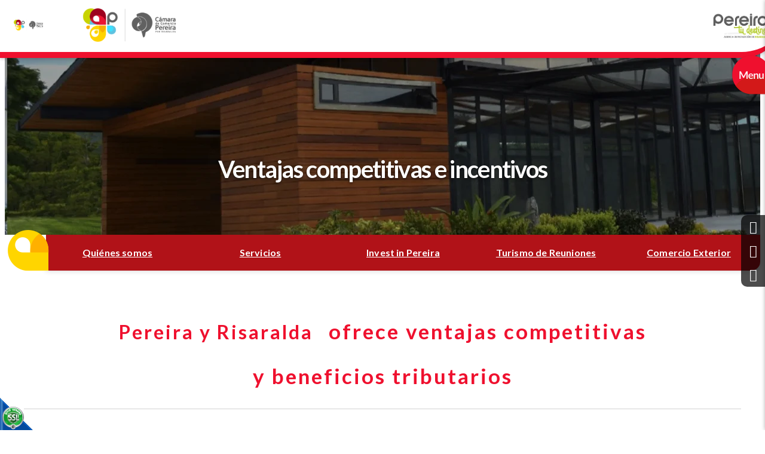

--- FILE ---
content_type: text/html;charset=UTF-8
request_url: https://www.pereiratudestino.com/es/ventajas-competitivas-e-incentivos
body_size: 6949
content:
 <!DOCTYPE html>
<html lang="es">
<head><link rel="canonical" href="https://www.pereiratudestino.com/es/ventajas-competitivas-e-incentivos" />
<meta property="og:url" content="https://www.pereiratudestino.com/es/ventajas-competitivas-e-incentivos" />

	<meta name="viewport" content="width=device-width, initial-scale=1.0, maximum-scale=1.0, user-scalable=no">
	<script>function detenerError(e){/*console.log(e);*/return true}window.onerror=detenerError</script>
		<!-- Google Tag Manager -->
		<script>(function(w,d,s,l,i){w[l]=w[l]||[];w[l].push({'gtm.start':
		new Date().getTime(),event:'gtm.js'});var f=d.getElementsByTagName(s)[0],
		j=d.createElement(s),dl=l!='dataLayer'?'&l='+l:'';j.defer=true;j.src=
		'https://www.googletagmanager.com/gtm.js?id='+i+dl;f.parentNode.insertBefore(j,f);
		})(window,document,'script','dataLayer','GTM-M4RHSZV2');</script>
		<!-- End Google Tag Manager -->
	
				<!-- Global site tag (gtag.js) - Google Analytics -->
				<script async src="https://www.googletagmanager.com/gtag/js?id=G-90LXERLW9L"></script>
				<script>
					window.dataLayer = window.dataLayer || [];
					function gtag(){dataLayer.push(arguments);}
					gtag('js', new Date());

					gtag('config', 'G-90LXERLW9L');

					gtag('event', 'PageGear:Paginas', {
						'event_category': 'Function:ver',
						'event_label': 'Param:20'
					});

				</script>
			<script  src="https://www.pagegear.co/es/CDN/js/jquery/jquery-1.11.0.min.js" type="text/javascript"></script>

			<link rel="preload" href="https://s3.pagegear.co/static/bootstrap/3.3.5/css/bootstrap-clean.min.css" as="style" onload="this.onload=null;this.rel='stylesheet'">
			<noscript><link rel="stylesheet" href="https://s3.pagegear.co/static/bootstrap/3.3.5/css/bootstrap-clean.min.css"></noscript>
		<script  src="https://s3.pagegear.co/static/bootstrap/3.3.5/js/bootstrap.min.js" type="text/javascript" defer></script>

			<link rel="preload" href="https://www.pagegear.co/es/editor/ContentBuilder/pge_editor.css?v14" as="style" onload="this.onload=null;this.rel='stylesheet'">
			<noscript><link rel="stylesheet" href="https://www.pagegear.co/es/editor/ContentBuilder/pge_editor.css?v14"></noscript>
		
			<link rel="preload" href="https://www.pagegear.co/es/dominios/exusmultimedia/plantillas/2017/recursos/editor-global.css?2026012416" as="style" onload="this.onload=null;this.rel='stylesheet'">
			<noscript><link rel="stylesheet" href="https://www.pagegear.co/es/dominios/exusmultimedia/plantillas/2017/recursos/editor-global.css?2026012416"></noscript>
		
			<link rel="preload" href="https://s3.pagegear.co/static/editor/contentbuilder/4.1.2/assets/minimalist-blocks/content.css?v12" as="style" onload="this.onload=null;this.rel='stylesheet'">
			<noscript><link rel="stylesheet" href="https://s3.pagegear.co/static/editor/contentbuilder/4.1.2/assets/minimalist-blocks/content.css?v12"></noscript>
		<script  src="https://www.pagegear.co/es/CDN/js/PageGearInit.4.0.9.js?9" type="text/javascript" defer></script>
<meta charset="utf-8">
<title>Ventajas competitivas e incentivos - Pereira Tu Destino</title><meta name="Generator" content="PageGear | Exus.com.co"/>
<meta name="PageGearCacheID" content="92d94c6b002fffadda13561a319400b4-0"/>
<meta name="description" content="Risaralda ofrece menores costos logísticos y de transporte hacia las principales ciudades y puertos del país. El departamento cuenta con precios competitivos..."/>
<meta name="category" content="Paginas"/>
<meta name="robots" content="INDEX,FOLLOW,ARCHIVE"/>
<meta name="Distribution" content="global"/>
<meta name="rating" content="general"/>
<script type="application/ld+json">{"@context":"https:\/\/schema.org","@type":"WebSite","url":"https:\/\/www.pereiratudestino.com\/es\/ventajas-competitivas-e-incentivos","name":"Ventajas competitivas e incentivos - Pereira Tu Destino","description":"Risaralda ofrece menores costos log\u00edsticos y de transporte hacia las principales ciudades y puertos del pa\u00eds. El departamento cuenta con precios competitivos...","publisher":"PageGear Cloud","potentialAction":{"@type":"SearchAction","target":"https:\/\/www.pereiratudestino.com\/es\/buscar\/?q={search_term}","query-input":"required name=search_term"},"author":{"@type":"Organization","url":"https:\/\/www.pereiratudestino.com","name":"Pereiratudestino.com"}}</script><meta property="og:title" content="Ventajas competitivas e incentivos - Pereira Tu Destino"/>
<meta property="og:type" content="website"/>
<meta property="og:image" content="https://s3.pagegear.co/441/seo/caratula_social/6025_1000x1000.jpg?2605973"/>
<meta property="og:site_name" content="Ventajas competitivas e incentivos - Pereira Tu Destino"/>
<meta property="og:description" content="Risaralda ofrece menores costos logísticos y de transporte hacia las principales ciudades y puertos del país. El departamento cuenta con precios competitivos..."/>
<meta property="fb:admins" content="518506981"/>
<meta name="twitter:site" content="@exusmultimedia">
<meta name="twitter:creator" content="@exusmultimedia">
<meta name="twitter:card" content="summary_large_image">
<meta name="twitter:title" content="Ventajas competitivas e incentivos - Pereira Tu Destino">
<meta name="twitter:description" content="Risaralda ofrece menores costos logísticos y de transporte hacia las principales ciudades y puertos del país. El departamento cuenta con precios competitivos...">
<meta name="twitter:image:src" content="https://s3.pagegear.co/441/seo/caratula_social/6025_1000x1000.jpg?2605973">
<script>var pgeurlreal = "https://www.pereiratudestino.com/es/"; var pgeuploaddir = "pge/upload/"; </script>
<link rel="shortcut icon" href="https://www.pereiratudestino.com/es/dominios/pereiratudestino.pagegear.co/upload/favicon.ico" />
<link rel="alternate" type="application/rss+xml" title="Ventajas competitivas e incentivos - Pereira Tu Destino" href="https://www.pereiratudestino.com/es/rss.xml" />
<link rel="dns-prefetch" href="//www.pagegear.co" />
<link rel="dns-prefetch" href="//s3.pagegear.co" />
<link rel="dns-prefetch" href="//www.google.com" />
<link rel="dns-prefetch" href="//www.google-analytics.com" />
<link rel="dns-prefetch" href="//www.googleadsservices.com" />
<link rel="dns-prefetch" href="//www.googletagmanager.com" />
<link rel="dns-prefetch" href="//fonts.googleapis.com" />
<link rel="dns-prefetch" href="//fonts.gstatic.com" />
<link rel="stylesheet" href="/es/CDN/pagegear_styleguide/styleguide.css?v1"/>
	<link href="https://fonts.googleapis.com/css2?family=Lato:wght@100;300;400;700;900&display=swap" rel="stylesheet">

	<link type="text/css" rel="stylesheet" href="https://www.pagegear.co/es/dominios/pereiratudestino.pagegear.co/plantillas/pagegear/recursos/jquery.mmenu.all.css" />
	<script type="text/javascript" src="https://www.pagegear.co/es/dominios/pereiratudestino.pagegear.co/plantillas/pagegear/recursos/jquery.mmenu.all.js"></script>

	<script type="text/javascript" src="https://www.pagegear.co/es/dominios/pereiratudestino.pagegear.co/plantillas/pagegear/recursos/wow.min.js"></script>
	<link rel="stylesheet" href="https://www.pagegear.co/es/dominios/pereiratudestino.pagegear.co/plantillas/pagegear/recursos/design.css?v003"/>
	<script src="https://www.pagegear.co/es/dominios/pereiratudestino.pagegear.co/plantillas/pagegear/recursos/scripts.js?v005"></script>  
</head>
<body>
		<div id="content-main">
		<header class="home">
			<div class="ct-header">
				<div class="header-content dis-flex">
					<div class="nav-brand hidden-md hidden-lg">
						<a href="https://www.pereiratudestino.com/es/" class="dis-blo">
							<img src="https://www.pagegear.co/es/dominios/pereiratudestino.pagegear.co/plantillas/pagegear/recursos/logo-pereira-tu-destino-2025.png" alt="" class="img-responsive cursor">
						</a>
					</div>
					<div class="content-logos-nav hidden-xs hidden-sm">
						<div class="logos-nav">
							<div class="nav-brand">
								<a href="https://www.pereiratudestino.com/es/" class="dis-blo">
									<img src="https://www.pagegear.co/es/dominios/pereiratudestino.pagegear.co/plantillas/pagegear/recursos/logo-pereira-tu-destino-2025.png" alt="" class="img-responsive cursor">
								</a>
							</div>
							<!-- <div class="nav-brand">
								<a href="https://www.pereiratudestino.com/es/" class="dis-blo">
									<img src="https://www.pagegear.co/es/dominios/pereiratudestino.pagegear.co/plantillas/pagegear/recursos/Logo2.svg" alt="" class="img-responsive cursor">
								</a>
							</div> -->
						</div>
					</div>
					<div class="nav-brand main">
						<a href="https://www.pereiratudestino.com/es/" class="dis-blo">
							<img src="https://www.pagegear.co/es/dominios/pereiratudestino.pagegear.co/plantillas/pagegear/recursos/Logo3.svg" alt="" class="img-responsive cursor">
						</a>
					</div>
					<div class="nav-right hidden-xs hidden-sm">

						<div class="content-enlaces">
							<img src="https://www.pagegear.co/es/dominios/pereiratudestino.pagegear.co/plantillas/pagegear/recursos/logo-pereira-tu-destino-2025.jpg" alt="" class="img-responsive cursor" style="max-width: 60%;">
						</div>

						<div class="form-nav">
							<form onsubmit="window.location='/es/ibuscar/local/?q='+jQuery('#search-field-pcv').val();return false;" role="form">
								<button type="submit" class="btn-search boton"><i class="fa fa-search"></i></button>		
								<input type="text" name="q" class="form-control search-field-pcv input" placeholder="Buscar..." id="search-field-pcv" value="" autocomplete="off">
							</form>
						</div>
						<div class="content-enlaces">

							<!-- <a href="/#" ></?= $Leydetransparencia ?></a> -->
							<!-- <a href="/#" ></?= $Servicioalcliente ?></a> -->
							<!-- <div class="ban">
								<div></?= $Cambiodeidioma ?> </div>
								<a href="/es/</?=str_replace("/".__pge_lang."/","",__url);?>"> <img src="https://www.pagegear.co/es/dominios/pereiratudestino.pagegear.co/plantillas/pagegear/recursos/bandera1.png"> </a> 
								<a href="/en/</?=str_replace("/".__pge_lang."/","",__url);?>"> <img src="https://www.pagegear.co/es/dominios/pereiratudestino.pagegear.co/plantillas/pagegear/recursos/bandera2.png"> </a>
							</div> -->
						</div>
					</div>
					<!-- <div class="nav-brand hidden-md hidden-lg">
						<a href="https://www.pereiratudestino.com/es/" class="dis-blo">
							<img src="https://www.pagegear.co/es/dominios/pereiratudestino.pagegear.co/plantillas/pagegear/recursos/Logo2.svg" alt="" class="img-responsive cursor">
						</a>
					</div> -->
				</div>
			</div>
		</header>


		
			<div class="menu-slideHome-fondo hidden-md hidden-lg"></div>
			<div class="menu-slideHome hidden-md hidden-lg">
				<div class="menu-slideHome-flecha">
					<img src="https://www.pagegear.co/es/dominios/pereiratudestino.pagegear.co/plantillas/pagegear/recursos/menu.png">
				</div>
				<div class="menu-slideHome-container">
					<div class="content-menu-top">
						<div class="form-nav">
							<form onsubmit="window.location='es/ibuscar/local/'+jQuery('#search-field-pcv').val();return false;" role="form"> 
								<button type="submit" class="btn-search boton"><i class="fa fa-search"></i></button>		
								<input type="text" name="q" class="form-control search-field-pcv input" placeholder="Buscar..." id="search-field-pcv" value="" autocomplete="off">
							</form>
						</div>
						<span id="closeMenu" class="fa fa-times"></span>
					</div>
					<div class="content-items-menu scroll">
												<div>
															<a class="menu-item" href="https://www.pereiratudestino.com/es/quienes-somos"  >
																		Quiénes somos								</a>
															<a class="menu-item" href="https://www.pereiratudestino.com/es/servicios"  >
																		Servicios								</a>
															<a class="menu-item" href="https://www.pereiratudestino.com/es/invest-in-pereira"  >
																		Invest in Pereira								</a>
															<a class="menu-item" href="https://www.pereiratudestino.com/es/turismo"  >
																		Turismo de Reuniones								</a>
															<a class="menu-item" href="https://www.pereiratudestino.com/es/comercio-exterior"  >
																		Comercio Exterior								</a>
													</div>
					</div>
					<div class="content-enlaces">
						<!-- <a href="https://www.facebook.com/agenciadepromocionpereira?mibextid=9R9pXO" target="_blank">
							<i class="fa fa-facebook"></i>
						</a> -->
						<a href="/linkedin  " target="_blank">
							<i class="fa fa-linkedin"></i>
						</a>
						<a href="/instagram" target="_blank">
							<i class="fa fa-instagram"></i>
						</a>
						<!-- <a href="https://twitter.com/InvestinPereira" target="_blank">
							<i class="fa fa-twitter"></i>
						</a> -->
						
						<a href="/youtube " target="_blank">
							<i class="fa fa-youtube"></i>
						</a>
					</div>
				</div> 
			</div>

			<script>
				$(document).ready(function() {
					var closeMenu = function(){
						$('.menu-slideHome-fondo').animate({ 'opacity': 0 }, 100, function() {
							$('.menu-slideHome-fondo').hide();
						});
						$('.menu-slideHome').removeClass('mostrar');
						$('body').css({overflow:'normal'});
					};

					$('.menu-slideHome-flecha').on('mouseenter', function() {
						$('.menu-slideHome-fondo').show().animate({ 'opacity': 1 }, 100);
						$(this).parent().addClass('mostrar');
						$('body').css({overflow:'hidden'});
					});

					$('.menu-slideHome').on('mouseleave', function() {
						closeMenu();
					});

					$('#closeMenu').on('click', function() {
						closeMenu();
					});

					$('.menu-slideHome-list li').on('click', function() {
						closeMenu();
					});
				});
			</script>

			
			<script>
				jQuery(function($) {
					$(document).ready(function(){
						setTimeout(function(){
							$("#trans").fadeOut(300);
						},500);
					});
				});
			</script>
			<style type="text/css">
				#trans{
					display: flex;
					position: fixed;
					width: 100%;
					height: 100%;
					background-color: #fff;
					background-position: center center;
					background-repeat: no-repeat;
					z-index: 99999999999;
					justify-content: center;
					top: 0;
					left: 0;
				}
				#spinner_container {
					position: relative;
					display: flex;
					flex-direction: column;
					justify-content: center;
					align-items: center;
				}

				#spinner > i{
					margin-top: 2em;
					color: #D31919;
				}

				div#spinner_container >div {
					max-width: 200px;
				}

				@media (min-width: 768px){
					div#spinner_container >div {
						max-width: initial;
					}
				}
			</style> 
			<!-- <div id="trans">
				<div id="spinner_container">
					<div id="spinner">
						<i class="fa fa-circle-o-notch fa-spin fa-3x fa-fw"></i>
					</div>
				</div>
			</div> -->
											<script type="text/javascript">
					
					var lastScrollTop = 0;

					$(window).scroll(function(){
						if($(window).width() >= 992){

							var st = window.pageYOffset || document.documentElement.scrollTop; 
							console.log(st);

							if (st > lastScrollTop){
								if(st >= "370"){
									$('.icons-sticky').addClass('baja');
									setTimeout(function(){
										$('.icons-sticky').addClass('translate');
									},100); 

									$('.footer').css('padding-bottom', '50px');
								}
							} else {
							
								if(st <= "440"){

									$('.icons-sticky').removeClass('translate');
									$('.icons-sticky').removeClass('baja');
								}
							}

							lastScrollTop = st;
							console.log(lastScrollTop);
						}

					});
				</script>
				<style type="text/css">

					h2.content-box-title{
						margin-top: -23vw;
						margin-bottom: 23vw;
						position: relative;
						padding: 0;
						background: none;
						border-radius: 0;
						box-shadow: none;
						color: #fff;
						text-shadow: 0px 2px 4px #00000080;
					}
					h2.content-box-title:before{
						display: none;
					}

					.site-content {
						padding: 0 1rem;
					}

					.banner-page {
						background-blend-mode: multiply;
						display: block;
						width: 100%;
						height: 60vw;
						max-height: 353px;
						background-size: cover;
						position: relative;
					}

					@media(min-width: 500px){
						h2.content-box-title {
							margin-top: -150px;
							margin-bottom: 150px;
						}
					}	

					@media(min-width: 992px){
						.banner-page{
							margin-top: 40px;
						}
						h2.content-box-title {
							margin-top: -180px;
							margin-bottom: 180px;
							font-size: 40px;
							letter-spacing: -1.68px;
						}
					}

				</style>

							
				<div style="background-image:  url(https://www.pagegear.co/es/dominios/pereiratudestino.pagegear.co/plantillas/pagegear/recursos/interna.jpg)" class="img-responsive banner-page page-main"></div>

				<div class="content-menu-ico page-main">
					<div class="icons-sticky content-iconos wow">
						<div>
															<a href='https://www.pereiratudestino.com/es/quienes-somos' >
									Quiénes somos								</a>
															<a href='https://www.pereiratudestino.com/es/servicios' >
									Servicios								</a>
															<a href='https://www.pereiratudestino.com/es/invest-in-pereira' >
									Invest in Pereira								</a>
															<a href='https://www.pereiratudestino.com/es/turismo' >
									Turismo de Reuniones								</a>
															<a href='https://www.pereiratudestino.com/es/comercio-exterior' >
									Comercio Exterior								</a>
													</div>
					</div>
				</div>
				
				<div class="site-content				title-interna				">

				
<div class="content-box">
    <h2 class="content-box-title">Ventajas competitivas e incentivos</h2>
    
	<div class="content-area"> <div class="row" draggable="false">

<div style="text-align: center;" class="col-md-12">

<div class="spacer height-40">

</div>


<h3 class="size-24" style="text-align: center; letter-spacing: 3px;">

<b>

<br>

</b>

</h3>

<h3 class="size-24" style="text-align: center; letter-spacing: 3px;">

<b class="size-32">

Pereira y Risaralda</b>

&nbsp;<b class="size-35" style="color: var(--rojo2);">

<span class="size-38">

ofrece ventajas competitivas</span>

</b>

</h3>

<h3 class="size-35" style="text-align: center; letter-spacing: 3px;">

y beneficios tributarios</h3>


<div class="spacer height-40">

</div>

</div>

</div>

<div class="row">

<div class="col-md-12">

<hr>

</div>

</div>

<div class="row" draggable="false">

<div style="text-align: center;" class="col-md-7">

<img src="https://s3.pagegear.co/441/84/fotos_generales/captura_de_pantalla_2025_07_14_a_las_11.26.55_a.m..png" alt="Pereira tu Destino - Costos competitivos e incentivos" data-filename="fbbd5860-adf7-455b-98ce-16d6ab0d2f66.png" id="" style="width: 100%; height: auto; box-shadow: rgb(97, 97, 97) 2px 2px 5px; border-top-color: rgb(247, 247, 247); margin-top: 28px;">

</div>

<div style="text-align: center;" class="col-md-5">

<p class="size-18">

Pereira y Risaralda se ubican en las primeras posiciones en los rankings a nivel nacional, dándoles así ventajas competitivas a la hora de atraer inversión extranjera a la región.&nbsp;&nbsp;</p>

<p class="size-18">

Además, el departamento cuenta con precios competitivos para compra y alquiler de terrenos e inmuebles, así como con una Zona Franca Internacional.&nbsp;</p>

<p class="size-18">

Adicionalmente, los 14 municipios ofrecen incentivos de descuento en el impuesto local de Industria y Comercio y 4 de ellos están catalogados como ZOMAC <span style="color: var(--txt);">

(conjunto de municipios considerados como las zonas más afectadas por el conflicto armado, de acuerdo con el Departamento Nacional de Planeación) permitiendo una reducción del impuesto sobre la renta.</span>

</p>

</div>

</div>

<div class="row">

<div class="col-md-7">

<p class="size-18">

Decreto 1650 del 09 de octubre de 2017 Nuevas sociedades que inicien actividades en las Zonas Más Afectadas Por El Conflicto Armado - ZOMAC&nbsp;
El beneficio es una tarifa progresiva del Impuesto de Renta durante un período de 10 años a partir del 2017, que varía dependiendo del tamaño de la empresa.&nbsp;</p>

<p class="size-18">

&nbsp;Municipios ZOMAC en Risaralda: Balboa, Mistrató, Quinchía y Pueblo Rico</p>

</div>

<div class="col-md-5" style="text-align: center;">

<img src="https://s3.pagegear.co/441/79/imagenes-editor/2022/07/0726_0726_presentacio_cc_81n_invest_removebg_preview_htudn_hpv4s4.png" alt="" style="width: 85.9459%; height: auto;" data-filename="0726_presentacio%CC%81n_invest_removebg_preview_htudn.png" id="">

</div>

</div>

<div class="row" draggable="false">

<div class="col-md-12">

<hr>

</div>

</div>

 </div>
</div>
<img src='/es/api-paginas-pixel-20' width='1' height='1' alt='PageGear Stats' />			</div>
			
		<footer class="footer-portal" >
			<div class="row footer">
				<div class="col-xs-12 footer-top p-x">
					<div class="row poner" style="max-width: 1200px; margin: 0 auto" >

						<div class="col-xs-12 col-sm-12 col-md-4 primero">
							<div class="wow fadeIn">
								<img src="https://www.pagegear.co/es/dominios/pereiratudestino.pagegear.co/plantillas/pagegear/recursos/LogoFooterNew.png" alt="" class="img-responsive cursor">
							</div>
						</div>
						<div class="col-xs-12 col-sm-4 col-md-2 menu-1">
							<h3 class="footer-tittle">Navegación</h3>
							<ul id="footer-menu" class="footer-menu"><li id="first"  class="footer-menu_item0" ><a href="https://www.pereiratudestino.com/es/iinternas/quienesSomos/"  class=""   >Quiénes somos</a></li><li class="footer-menu_item1" ><a href="https://www.pereiratudestino.com/es/iinternas/servicios/"  class=""   >Servicios</a></li><li class="footer-menu_item2" ><a href="https://www.pereiratudestino.com/es/iinternas/InvestInPereira/"  class=""   >Invest In Pereira</a></li><li id="last"  class="footer-menu_item3" ><a href="https://www.pereiratudestino.com/es/iinternas/turismo/"  class=""   >Turismo de Reuniones</a></li></ul>						</div>	
						<div class="col-xs-12 col-sm-4 col-md-3 menu-1">
							<h3 class="footer-tittle">Enlaces de interés</h3>
							<ul id="footer-menu" class="footer-menu"><li id="first"  class="footer-menu_item0" ><a href="https://www.camarapereira.org.co/es/ley-de-transparencia-y-acceso-a-la-informacion-publica"   target="_blank"  >Ley de transparencia</a></li><li class="footer-menu_item1" ><a href="https://www.pereiratudestino.com/es/iinternas/turismo/"  class=""   >Clúster Irec</a></li><li class="footer-menu_item2" ><a href="https://www.pereiratudestino.com/es/paisaje-cultural-cafetero-colombiano"  class=""   >Paisaje Cultural Cafetero</a></li><li id="last"  class="footer-menu_item3" ><a href="https://www.pereiratudestino.com/es/infraestructura-para-eventos-CPG240"  class=""   >Infraestructura para eventos</a></li></ul>						</div>										
						<div class="col-xs-12 col-sm-4 col-md-3 menu-1">
							<h3 class="footer-tittle">Líneas de atención</h3>
							<div class="page-footer">
								<div class="row"><div class="col-xs-12" style="text-align: justify;">
	
  	<p>  <i class="icon ion-android-call size-21"></i>&nbsp; (60) (6) 340-3030&nbsp; ext 2091</p>
  	<p>  <i class="icon ion-android-mail size-21"></i>&nbsp; <a href="/cdn-cgi/l/email-protection" class="__cf_email__" data-cfemail="e68f888089a68f88908395928f88968394838f9487c885898b">[email&#160;protected]</a></p>
  	<p>  <i class="icon ion-android-pin size-21"></i>&nbsp; Carrera 8a # 23 - 09 <br>Escríbenos para notificaciones judiciales:<br><span style="color: rgb(198, 40, 40);"><b><a href="/cdn-cgi/l/email-protection" class="__cf_email__" data-cfemail="ef81809b8689868c8e8c8680818a9c859a8b868c868e838a9caf8c8e828e9d8e9f8a9d8a869d8ec1809d88c18c80">[email&#160;protected]</a></b></span><br></p>
</div></div>							</div>
						</div>
					</div>
				</div>
				<div class="col-xs-12 footer-bottom">
					<div class="row my-container">
						<div class="col-xs-12 col-sm-12 col-md-3 text-center p-x footer-text">
							<a>2026 © Todos los derechos resevados </a>
						</div>
						<div class="col-xs-12 col-sm-12 col-md-3 text-center p-x footer-text">
							<a href="https://www.camarapereira.org.co/es/tratamiento-datos-personales" target="_blank">Tratamiento de datos</a>
						</div>
						<div class="col-xs-12 col-sm-12 col-md-3 text-center p-x footer-text">
							<a href="https://www.camarapereira.org.co/es/-terminos-y-condiciones-de-uso-de-la-pagina-web" target="_blank">Términos y condiciones</a>
						</div>
						<div class="col-xs-12 col-sm-12 col-md-3 text-center p-x footer-text" >
							<a href="https://www.exus.com.co/?utm_source=pereiratudestino.com&utm_medium=Link-Powered-By rel="nofollow" " target="_blank">Diseñado por Exus™</a> | <a class="pwb-exus-2" href="/es/labout/exus/proveedor-sitios-web-whatsapp-multiagente-y-mas/" title="Más información acerca del desarrollador de este sitio web." rel="nofollow" " target="_blank">Mensajes de Texto Masivos</a>
						</div>
					</div>
				</div>
			</div>
		</footer>
	</div>

	<div id="redes_laterales">		
		<!-- <a href="https://www.facebook.com/agenciadepromocionpereira" target="_blank">
			<i class="fa fa-facebook"></i>
			<span class="span">Facebook</span>
		</a> -->
		<a href="/linkedin" target="_blank">
			<i class="fa fa-linkedin"></i>
			<span class="span">Linkedin</span>
		</a>
		<a href="/instagram" target="_blank">
			<i class="fa fa-instagram"></i>
			<span class="span">Instagram</span>
		</a>
		<!-- <a href="https://twitter.com/InvestinPereira" target="_blank">
			<i class="fa fa-twitter"></i>
			<span class="span">Twitter</span>
		</a> -->
		
		<a href="/youtube" target="_blank">
			<i class="fa fa-youtube"></i>
			<span class="span">YouTube</span>
		</a>
	</div>

					<script data-cfasync="false" src="/cdn-cgi/scripts/5c5dd728/cloudflare-static/email-decode.min.js"></script><script type="text/javascript" src="https://www.pagegear.co/es/dominios/pereiratudestino.pagegear.co/plantillas/pagegear/recursos/SmoothScroll.js?vr0001"></script> 
	<liveconnect-widget canal-key="cnde79513657ea041f43f906538baed72c"></liveconnect-widget>
<script type="text/javascript" src="https://www.pagegear.co/es/CDN/liveconnect/liveconnect-widget.js"></script>


<div id="pge_ssl_widget" style="zoom:0.5;position: fixed; left: 0px; bottom: 0px; width: 113px; height: 114px; background: url(/es/CDN/ssl/ssl_left.png) left bottom no-repeat; z-index: 2;"></div>

<script defer src="https://static.cloudflareinsights.com/beacon.min.js/vcd15cbe7772f49c399c6a5babf22c1241717689176015" integrity="sha512-ZpsOmlRQV6y907TI0dKBHq9Md29nnaEIPlkf84rnaERnq6zvWvPUqr2ft8M1aS28oN72PdrCzSjY4U6VaAw1EQ==" data-cf-beacon='{"version":"2024.11.0","token":"fe8174948831495cbfe18eaae5f2737b","r":1,"server_timing":{"name":{"cfCacheStatus":true,"cfEdge":true,"cfExtPri":true,"cfL4":true,"cfOrigin":true,"cfSpeedBrain":true},"location_startswith":null}}' crossorigin="anonymous"></script>
</body>
</html>


--- FILE ---
content_type: text/css
request_url: https://www.pagegear.co/es/dominios/pereiratudestino.pagegear.co/plantillas/pagegear/recursos/design.css?v003
body_size: 6398
content:

@charset "utf-8";

:root {
   --azul: #00C4E3;
   --verde: #C7D300;
   --rojo1: #D31919;
   --rojo2: #EF102E;
   --amarillo1: #FFB000;
   --amarillo2: #FFD500;
   --gris1: #575756;
   --gris2: #9C9B9B;

   --txt: #1F1F1F;
}

body, td, th, input, select, textarea, p, h1, h2, h3, h4, h5, h6, a, li{
    font-family: 'Lato', sans-serif;
    color: var(--txt);
}
body, td, th, input, select, textarea{
    font-size:14px;
}

h1{color: var(--rojo1)}
h2{color: var(--rojo1)}
h3{color: var(--rojo2)}
h4{color: var(--txt)}
h5{color: var(--txt)}
h6{color: var(--azul)}
/* Estilos para las zebras */
.zebra { margin-top:15px; margin-bottom:20px;}
.zebra td { border-bottom: 1px solid #f1f1f1;}
.zebra tr.alt td {      background: #f7f7f7;}
.zebra tr.over td { background: #EACCCA;}
.zebra tr.title td { background-color: #EACCCA; border-bottom-width: 1px; border-bottom-style: solid; border-bottom-color: #999; }
/* Retoques al jQuery UI*/
.ui-state-default, .ui-widget-content .ui-state-default { background: var(--rojo1); color:#FFF; border:none; }
.ui-state-active, .ui-widget-content .ui-state-active { color:#FFF; border:none; background-color: var(--rojo1); background-image:none; }
.ui-state-default, .ui-widget-content .ui-state-default * { color:#FFF; border:none; }
.ui-state-active, .ui-widget-content .ui-state-active * { color:#FFF; border:none; }
.ui-widget-header, .ui-widget-content { border:none; background:#FFF; }
.ui-state-default a, .ui-state-default a:link, .ui-state-default a:visited, .ui-state-active a, .ui-state-active a:link, .ui-state-active a:visited { color:#FFF; }
.ui-tabs-nav { border-bottom-width: 2px; border-bottom-style: solid; border-bottom-color: #575756; padding-bottom:5px; border:none; }
.ui-tabs .ui-tabs-nav li a{ padding:5px;}
.margin{margin: 5px;}
.clear{clear: both;}
#MenuVertical{padding: 0; margin: 0; width: 172px; float: left;  margin-right: 27px;}
#MenuVertical li { list-style-position: inside; list-style-type: none; padding: 0px; margin-top: 3px; margin-right: 0px; margin-bottom: 0px; margin-left: 0px; list-style-image: url(vineta.gif); }
#MenuVertical li a { color: #D31919; display: inline; list-style-position: inside; list-style-type: none; padding: 0px; font-size: 13px; font-weight: normal; text-decoration: none; margin: 0px; }
.btn-default.disabled, .btn-default.disabled.active, .btn-default.disabled.focus, .btn-default.disabled:active, .btn-default.disabled:focus, .btn-default.disabled:hover, .btn-default[disabled], .btn-default[disabled].active, .btn-default[disabled].focus, .btn-default[disabled]:active, .btn-default[disabled]:focus, .btn-default[disabled]:hover, fieldset[disabled] .btn-default, fieldset[disabled] .btn-default.active, fieldset[disabled] .btn-default.focus, fieldset[disabled] .btn-default:active, fieldset[disabled] .btn-default:focus, fieldset[disabled] .btn-default:hover{
    background: #D31919!important;
}
.btn-default {
    color: #fff;
    background-color: #EF102E;
    border-color: #EF102E;
    transition: all .3s ease;
}
.btn-default:hover{
    background-color: #D31919;
    transition: all .3s ease;
    color: #fff;
}

.btn-primary {
    color: #fff;
    background-color: var(--gris1);
    border-color: var(--gris1);
    transition: all .3s ease;
}
.btn-primary:hover{
    background-color: var(--gris1);
    transition: all .3s ease;
    color: #fff;
}
#dashboardPG .dashboard-item .dashboard-item-container a:hover {
    background: linear-gradient(90deg, #fff, #ffd50059 );
}
/* Paddings */

.p-x{padding-left: 0px!important; padding-right: 0px!important;}
.p-y{padding-top:0px!important; padding-bottom:0px!important;}
.p-0{padding: 0px}
.p-1{padding: 1em;}
.p-2{padding: 2em;}
.p-3{padding: 3em;}
.p{
    padding: 1em;
}

.flex-header {
    display: flex;
}

/* Tags */
p {
    font-weight: 300;
    line-height: 1.5;
    text-align: justify;
}
a {
    transition: all 0.3s ease-in-out;
}
a:hover{
    text-decoration: none;
    color: var(--rojo1);
}
a:visited,a:active,a:focus{
    text-decoration: none !important;
}
*:focus{
    outline: none !important;
}
/*------------*/
section.home-section {
    padding-top: 56px;
}
.site-content {
    padding-top: 70px;
}
.site-content, .my-container{
    max-width: 1200px;
    margin: 0 auto;
}
/*------------*/

.img-zoom-in,.img-zoom-out {
    overflow: hidden;
}
.img-zoom-in img,.img-zoom-out img{
    transition: all 0.3s ease-in-out;
}
.img-zoom-in:hover img{
    transform: scale(1.15);
}
.img-zoom-out img{
    transform: scale(1.15);
}
.img-zoom-out:hover img{
    transform: scale(1);
}
/* Fonts */
.text-upper{
    text-transform: uppercase;
}

.w-100{
    width: 100%;
}

/* HEADER */
header.home {
    position: fixed;
    width: 100%;
    z-index: 100;
    top: 0;
    left: 0;
    transition: all .3s ease;
    padding: 0 1rem;
    background: #fff;
    box-shadow: 0 2px 5px #00000038;
    border-radius: 0px 0px 35px 0px;
    border-bottom: 10px solid var(--rojo1);
}

.header-content {
    justify-content: space-around;
    align-items: center;
}

.nav-brand {
    max-width: 60%;
    padding: 10px 5px;
}

.nav-brand.main {
    max-width: 110px;
    padding: 22px 10px 22px;
    margin-bottom: -11px;
    background: #ffffffc4;
    border-radius: 0 0 10px 10px;
    box-shadow: 0px 2px 5px #00000038;
}

.nav-brand img{
    transition: all .3s ease;
    width: 100%;
}

/*para quitar los submenus en la vista responsive*/
.social-links, .main-nav-mobile {
    display: none;
}
/*para quitar los submenus en la vista de escritorio*/
#menu-main> li > ul {
    display: none;
}

a.toogle-menu, .toogle-search { /*boton del menu responsive*/
    color: var(--oscuro);
    font-size: 25px;
    padding: 0 5px;
    line-height: 1;
}
.mm-menu {
    background: #fff;
    border-color: rgba(0,0,0,.1);
    color: var(--txt);
}
ul.mm-listview {display: block !important;}
.mm-menu .mm-navbar a, .mm-menu .mm-navbar>* {
    color: var(--txt);
}
.mm-menu .mm-listview .mm-btn_next::after {
    border-color:var(--txt);
}
.mm-menu .mm-btn::after, .mm-menu .mm-btn::before {
    border-color: var(--txt);
}
.mm-menu .mm-listview a:not(.mm-btn_next){
   color: var(--txt)!important;
}
.navbar-header{
    display: none;
}
.datos-menu .fa-mobile {
    font-size: 24px;
}
.mm-navbars_bottom>.mm-navbar:not(.mm-navbar_has-btns), .mm-navbars_top>.mm-navbar:not(.mm-navbar_has-btns) {
    padding: 0;
    height: 45px;
}
.mm-navbars_bottom>.mm-navbar>:not(img):not(.mm-btn), .mm-navbars_top>.mm-navbar>:not(img):not(.mm-btn){
    background: var(--rosa1);
}
.mm-panel_has-navbar .mm-navbar {
    display: block;
    background: var(--gris);
}
.mm-navbars_bottom {
    height: 70px;
}
.mm-menu_navbar_top-1 .mm-panels {
    top: 100px;
    border-top: 1px solid var(--oscuro);
}
.mm-navbars_top{border: none!important;}
.datos-menu {
    display: block;
    height: 100px;
    padding: 1rem;
}
.datos-menu >h3 {
    color: var(--txt);
    text-align: left;
    margin: 0;
    font-size: 12px;
    padding: 1rem 0;
}
.datos-menu > p {
    color: var(--txt);
    text-align: left;
    margin: 0;
    font-size: 12px;
    font-weight: 400;
}

.mm-navbars_bottom {
    height: 46px;
}
m-menu .mm-listview a:not(.mm-btn_next){
    color: var(--txt)!important;
    font-weight: 600;
}

.bg-icon {
    border-radius: 100%;
    height: 27px;
    width: 27px;
    display: flex;
    justify-content: center;
    align-items: center;
    margin: auto;
    color: var(--txt);
    border: 1px solid var(--txt);
}

.searcher {
    position: fixed;
    width: 100%;
    background: var(--rosa1);
    left: 0;
    top: 0;
    padding: 15px;
    z-index: 101;
    height: 100%;
    display: flex;
    align-items: center;
    justify-content: center;
    transition: all .3s cubic-bezier(0.45, 0.05, 0.55, 0.95);
    transform: translateY(-100%);
}
.search-content {
    width: 100%;
}
.search-content form {
    display: flex;
    border-bottom:1px solid var(--txt);
    transition: opacity .3s ease .4s;
    opacity: 0;
}
.search-content form input {
    background: none;
    border: none;
    color: var(--txt);
    font-size: 22px;
    font-weight: 200;
    outline: none;
    box-shadow: none !important;
}
.search-content form button {
    background: none;
    border: none;
    color: var(--txt);
    font-size: 22px;
}
.search-content-active {
    transform: translateY(0%);
}
.search-content-active .search-content form  {
    opacity: 1;
}
.close-searcher {
    position: absolute;
    top: 0;
    right: 0;
    padding: 0 14px;
    font-size: 30px;
    color: var(--txt) !important;
}

/* Slider Home */
.slick-arrow {
    position: absolute;
    top: 50%;
    left: 0;
    transform: translateY(-50%);
    z-index: 50;
    color: #fff;
    font-size: 30px;
    padding-top: 0px;
    line-height: 0;
    cursor: pointer;
    transition: all .3s ease-in-out;
    background: #000000a6;
    width: 30px;
    height: 30px;
    border-radius: 50%;
    text-align: center;
    margin: 0 25px;
}
span.arrow-right.slick-arrow {
    right: 0;
    left: auto;
}
.slick-arrow:hover{
    background: var(--rojo1);
    color: #fff;
}

/*dots slider*/

.slick-dots {
    display: flex;
    justify-content: center;
    margin: 0;
    padding: 1rem 0;
    list-style-type: none;
}
.slick-dots li {
    margin: 0 0.25rem;
}
.slick-dots button {
    display: block;
    width: 10px;
    height: 10px;
    padding: 0;
    border-radius: 100%;
    background-color: var(--gris1);
    text-indent: -9999px;
    border: none;
}
.slick-dots li.slick-active button {
    background-color: var(--rojo1);
}


/*MENU LATERAL*/

.menu-slideHome-fondo {
    background-color: #000;
    display: none;
    height: 100%;
    left: 0;
    opacity: 0;
    position: fixed;
    top: 0;
    width: 100%;
    z-index: 9999999999998;
    opacity: .6!important;
}
.menu-slideHome {
    /*background-color: #f6f5f6;*/
    box-shadow: 1px 0 7px rgba(0, 0, 0, 0.4);
    height: 100%;
    right: -100%;
    position: fixed;
    top: 0;
    transition: all 0.2s ease;
    width: 100%;
    /*max-width: 550px;*/
    z-index: 9999999999999;
}
.menu-slideHome-flecha {
    right: 99%;
    padding: 0;
    position: absolute;
    transition: all 0.2s ease-out;
    width: 70px;
    height: 70px;
    z-index: 999999999999;
    top: 90px;
    display: flex;
    align-items: center;
    justify-content: center;
}
.menu-slideHome.mostrar { right: 0; z-index: 99999999999999;}
.menu-slideHome.mostrar .menu-slideHome-flecha { 
    right: 100%; 
}

.menu-slideHome-container {
    background: #fff;
    display: flex;
    flex-direction: column;
    height: 100%;
}

.menu-slideHome .scroll{overflow-x: hidden; overflow-y: auto; }
.menu-slideHome .scroll::-webkit-scrollbar-track {background-color: #ccc; border-radius: 5px; }
.menu-slideHome .scroll::-webkit-scrollbar {width: 5px; border-radius: 5px; background-color: var(--azul1); }
.menu-slideHome .scroll::-webkit-scrollbar-thumb {background-color: var(--azul1); border-radius: 5px; }

.content-items-menu {
    padding: 1rem;
    height: inherit;
    background: #fff;
    position: relative;
}

.content-items-menu:before {
    content: "";
    display: block;
    width: 80%;
    height: 260px;
    background-image: url(figuras.svg);
    position: absolute;
    bottom: 0;
    right: 0;
    background-size: contain;
    background-position: bottom right;
    background-repeat: no-repeat;
    z-index: 1;
    opacity: 20%;
}

.content-items-menu > div {
    width: 100%;
    position: relative;
    z-index: 2;
}

.menu-item {
    display: flex;
    width: 100%;
    max-width: 340px;
    height: 73px;
    align-items: center;
    justify-content: center;
    margin: 11px auto;
    box-shadow: 0px 2px 5px #00000038;
    border-radius: 10px;
    background: #00000080;
    font-weight: 400;
    color: #fff;
    font-size: 18px;
    padding: 5px 15px;
    letter-spacing: 0.08px;
}

.content-menu-top {
    display: flex;
    align-items: center;
    justify-content: space-between;
    padding: 1rem;
    border-bottom: 8px solid var(--rojo1);
    border-radius: 0 0 35px 0;
}

.content-enlaces {
    display: flex;
    align-items: center;
    justify-content: space-around;
    padding: .5em;
    background: var(--rojo1);
}
.content-enlaces > a > i{
    font-size: 1.7em;
}

.content-enlaces > a, .ban > div {
    color: #fff;
    font-size: 15px;
    font-weight: bold;
    letter-spacing: 0.09px;
    max-width: 77px;
    text-align: center;
    line-height: 16px;
}

.content-enlaces > a:hover{
    color: var(--rojo2);
}

.ban {
    display: flex;
}
.ban > a {
    width: 32px;
    height: 32px;
    margin: 0 1rem;
    border-radius: 100%;
    border: 1px solid #fff;
}
.ban > a:hover {
    transform: scale(1.04);
}

#closeMenu {
    font-size: 35px;
    color: var(--rojo1);
}

.interior-flecha{
    width: 100%;
    height: 100%;
    position: relative;
    display: flex;
    justify-content: center;
    position: relative;
}
.interior-flecha > img{
    width: 39px;
    height: 34px;
}

.form-nav > form {
    display: flex;
    background: #fff;
    max-width: 195px;
    width: 100%;
    height: 39px;
    overflow: hidden;
    border-radius: 40px;
    padding: 0 20px;
    margin: 0;
    box-shadow: 0px 2px 5px #00000038;
}
.boton, .input {
    border: none;
    box-shadow: none;
    background: transparent;
    height: 100%;
    border-radius: 0;
    font-size: 15px;
    padding: 0 15px;
}

.boton {
    padding: 0;
    font-size: 21px;
    line-height: 0;
    color: #4E4E4E;
}


/*footer*/

.footer-portal{
    position: relative;
    padding-top: 60px;
    overflow: hidden;
    display: inline-block;
    width: 100%;
}

.footer-portal:after {
    content: "";
    display: block;
    width: 300px;
    height: 300px;
    background-image: url(figuras_footer.svg);
    background-size: contain;
    top: -50px;
    right: -124px;
    position: absolute;
}

.footer {
    border-top: 13px solid var(--rojo2);
    padding: 2rem 0 1rem;
    border-radius: 0 140px 0 0;
    overflow: hidden;
    background: #fff;
    position: relative;
    z-index: 1;
}
.poner, .footer-bottom{
    padding: 1em;
}
.footer-bottom {
    background: #fff;
}
.menu-1 > ul{
    padding: 0!important;
    list-style: none;
}

.menu-1 > ul > li > a {
    font-size: 12px;
    color: #565655;
    font-weight: 400;
    letter-spacing: 0.19px;
}
h3.footer-tittle {
    font-size: 17px;
    text-align: center;
    color: #565655;
    padding-bottom: 8px;
    font-weight: bold;
    letter-spacing: 0.29px;
}
.page-footer > div > div > p {
    margin: 0;
    font-size: 12px;
    text-align: center;
    margin-bottom: 0px;
    line-break: anywhere;
    color: #565655;
    font-weight: 400;
    letter-spacing: 0.19px;
}
.menu-1 > ul > li{
    text-align: center;
    padding-bottom: 5px;
}

.footer-text{font-size: 12px;}
.footer-text > a {
    color: var(--txt);
    font-size: 13px;
}
.page-footer div {
    padding: 0;
}
ul#footer-menu > li:before {
    font-family: FontAwesome;
    content: "\f054";
    padding: 1px;
    color: #3C3C3C;
    margin-right: 5px;
}


/*titulos*/

h2.content-box-title, h2.mod-box-title {
    font-size: calc(1em + 1vw);
    width: fit-content;
    margin: 1em auto;
    position: relative;
    text-align: left;
    font-weight: bold;
    padding: 10px 50px 10px 60px;
    line-height: 1em;
    color: #575756;
    letter-spacing: -0.68px;
    background: #FCFCFC;
    box-shadow: 0px 2px 3px #00000029;
    border-radius: 0 0 50px 50px;
    max-width: 80%;
    text-align: center;
}
h2.content-box-title:before, h2.mod-box-title:before {
    content: "";
    display: block;
    max-width: 74px;
    max-height: 74px;
    background-image: url(titulos.png);
    position: absolute;
    bottom: 0;
    width: 16vw;
    left: -10px;
    height: 16vw;
    background-size: contain;
    background-repeat: no-repeat;
    background-position: bottom right;
}


/*SECTION LOGOS*/

.figuras {
    padding: 2rem 0 0;
    position: relative;
    overflow: hidden;
}

.figuras:before, .figuras:after {
    content: "";
    display: block;
    max-width: 302px;
    max-height: 302px;
    background-image: url(figura1.svg);
    background-size: contain;
    position: absolute;
    width: 40vw;
    height: 40vw;
    z-index: 2;
}

.figuras:before {
    top: -20vw;
    left: -14vw;
}
.figuras:after {
    top: -20vw;
    right: -14vw;
    transform: scaleX(-1);
}


.cotent-images {
    position: relative;
    z-index: 1;
}

.cotent-images .slick-arrow {
    color: var(--rojo1);
    font-size: 27px;
    background: #0000;
    border: 1px solid var(--rojo1);
    margin: 0 10px;
}



/*SECTION NOTICIAS*/

.gris {
    padding: 2rem 0;
    background: linear-gradient(#9c9b9b1c, #fff);
}

.content-negocios {
    padding: 1rem;
    display: flex;
    flex-wrap: wrap;
    align-items: center;
    justify-content: center;
    max-width: 1450px;
    margin: auto;
}

.negocio {
    display: block;
    width: 100%;
    max-width: 747px;
    max-height: 303px;
    height: 40vw;
    margin: 5px auto 0;
    background-size: cover;
    background-position: center;
    position: relative;
    overflow: hidden;
}

.tt-negocio{
    background: #00000061;
    display: flex;
    width: 100%;
    height: 100%;
    align-items: center;
    justify-content: center;
    color: #fff;
    text-align: center;
    font-weight: bold;
    letter-spacing: -0.35px;
    font-size: calc(1em + 1vw);
    padding: 1rem 25%;
    transition: all .3s ease;
}

.overlay-negocio {
    display: flex;
    flex-direction: column;
    width: 100%;
    height: 100%;
    position: absolute;
    top: 0;
    left: 0;
    background: linear-gradient(-45deg, #FFB000, #0003);
    padding: 1rem 2rem;
    justify-content: center;
    align-items: flex-end;
    transition: all .5s ease;
    transform: translateX(100%);
    opacity: 0%;
}
.sub-negocio {
    font-size: 28px;
    color: #fff;
    font-weight: bold;
    text-align: right;
    line-height: 1.1em;
    max-width: 50%;
    text-shadow: 0px 1px 3px #000000b5;
}
.txt-negocio {
    font-size: 18px;
    color: #fff;
    font-weight: 400;
    text-align: right;
    margin: 0;
    max-width: 50%;
    text-shadow: 0px 1px 3px #000000b5;
}

.negocio:hover .overlay-negocio{
   transition: all .5s ease;
   transform: translateX(0%);
   opacity: 100%;
}
.negocio:hover .tt-negocio{
   opacity: 0%;
   transition: all .3s ease;
}





/*SECTION NOTICIAS*/

.noticias {
    display: block;
    width: 100%;
    max-width: 482px;
    max-height: 311px;
    height: 59vw;
    margin: auto;
}

.noticias > div {
    display: flex;
    background: #0009;
    flex-direction: column;
    width: 100%;
    height: 100%;
    justify-content: flex-end;
    padding: 1rem;
}
.tt-no {
    color: #fff;
    font-weight: bold;
    letter-spacing: -1.32px;
    font-size: calc(1.5em + 1vw);
    margin-bottom: 20px;
}
.tt-no:after{
    content: "";
    display: block;
    width: 140px;
    height: 4px;
    background: #FFB000; 
}

.noticias > div > p {
    margin: 0;
    font-size: calc(1em + 1vw);
    color: #fff;
    font-weight: 400;
    letter-spacing: -1.13px;
    line-height: 1.3em;
    text-align: left;
}

.circle{
    position: relative;
}
.circle:after {
    content: "";
    display: block;
    max-width: 776px;
    max-height: 761px;
    background-image: url(circulomain.svg);
    background-size: contain;
    position: absolute;
    top: -60px;
    left: -54px;
    width: 120px;
    height: 214px;
    background-repeat: no-repeat;
    background-position-x: right;
    background-position-y: center;
}

.content-menu-ico{
    display: none;
}

.noticias:hover {
    transform: scale(1.05);
    box-shadow: 0 10px 0px 4px var(--azul);
}

.nav-brand.main{
    display: none;
}




/* Media Queries */

@media (min-width: 400px) {
    
    h2.content-box-title:before, h2.mod-box-title:before {
        left: -22px;
    }

    .nav-brand {
        max-width: 60%;
        padding: 5px 10px;
    }
    .nav-brand.main {
        max-width: 154px;
        padding: 15px 10px 15px;
    }

}

@media (min-width: 500px) {

    .tt-no{
        font-size: 29px;
    }
    .noticias > div > p{
        font-size: 25px;
    }
    .circle:after {
       top: -69px;
       left: 0;
       width: 135px;
       height: 242px;
   }
    .footer {
        border-top: 13px solid var(--rojo2);
        border-right: 13px solid var(--rojo2);
        border-radius: 0 250px 0 0;
    }
    .footer-portal:after {
        width: 500px;
        height: 500px;
        top: -100px;
        right: -190px;
    }

}

@media (min-width: 600px) {
    .nav-brand {
        max-width: 60%;
        padding: 5px 10px;
        /*width: 100%;*/
    }
    .nav-brand.main {
        max-width: 212px;
        padding: 15px 10px 15px;
    }

    .figuras:after{
        top: -24vw;
        right: -19vw;
    }
    .figuras:before {
        top: -24vw;
        left: -19vw;
    }

    h2.content-box-title, h2.mod-box-title{
        font-size: 27px;
    }
    h2.content-box-title:before, h2.mod-box-title:before {
        left: -33px;
    }
    .negocio {
        width: 47vw;
    }

}

@media (min-width: 700px){

    .circle:after {
        top: -99px;
        left: 0;
        width: 180px;
        height: 324px;
    }

}

@media (min-width: 768px){
    #redes_laterales {
        display: none;
    }
}

@media (min-width: 900px){

    .figuras:after {
        top: -20vw;
        right: -17vw;
    }
    .figuras:before {
        top: -20vw;
        left: -17vw;
    }
    .figuras {
        padding: 3rem 0 0;
    }

}

@media (min-width: 992px){
    #redes_laterales{
        display: block;
        position: fixed;
        right: 0px;
        z-index: 999;
        background: rgba(0, 0, 0, 0.7);
        top: 50%;
        border-radius: 10px 0 0 10px;
    }
    #redes_laterales a{
        display: flex;
        position: relative;
        text-decoration: none;
        transition: all .3s ease;
        height: 40px;
        width: 40px;
        justify-content: center;
        align-items: center;
    }
    #redes_laterales a > i{
        color: #ffffff;
        font-size: 1.5em;
    }
    #redes_laterales a > span{
        position: absolute;
        top: 0px;
        width: 170px;
        height: 40px;
        color: #ffffff;
        left: 80px;
        transition: all 0.5s;
        background: rgba(0, 0, 0, 0.7);
        z-index: -1;
        display: flex;
        align-items: center;
        padding: 0 1em;
        border-radius: 20px 0 0 20px;
    }

    #redes_laterales a:hover .span{
        left: -130px;
    }

    .sect{
        padding-top: 3rem;
    }

    .primero {
        display: flex;
        justify-content: center;
        align-items: center;
        height: 220px;
    }

    .menu-1 > ul > li, 
    .page-footer > div > div > p,
    h3.footer-tittle{
        text-align: left;
    }

    .footer-bottom {
        background: transparent;
        padding: 0;
    }

    section.home-section {
        padding-top: 97px;
    }
    .site-content {
        padding-top: 97px;
    }

    .nav-brand.main {
        max-width: 242px;
        padding: 18px;
    }

    .figuras:after {
        top: -190px;
        right: -150px;
    }
    .figuras:before {
        top: -190px;
        left: -150px;
    }

    .circle:after {
        top: -111px;
        left: 0;
        width: 200px;
        height: 360px;
    }

    .negocio > div{
        font-size: 31px;
    }

    /*section iconos */

    .content-iconos > div{
        display: flex;
        transition: all .3s ease;
        justify-content: center;
        align-items: center;
        width: 100%;
        background: #B11218;
        border-radius: 0 0 15px 0;
        box-shadow: 0 1px 8px #00000026;
    }


    .content-menu-ico{
        display: block;
        height: 50px;
        width: 100%;
    }

    .content-iconos > div > a {
        display: flex;
        align-items: center;
        width: 100%;
        font-size: 16px;
        color: #fff;
        letter-spacing: 0.17px;
        justify-content: center;
        text-align: center;
        font-weight: bold;
        padding: 5px 10px;
        margin: 0 5px;
        line-height: 1em;
        height: 50px;
        transition: all .3s ease;
    }
    .content-iconos > div > a:hover,
    .activar {
        transform: scale(1.1);
        box-shadow: 0px 4px 10px 0px #0000005e;
        background: #fff;
        color: #565655!important;
        border-top: 2px solid var(--azul);
    }

    .icons-sticky {
        padding-left: 69px;
        position: relative;
        max-width: 1400px;
        margin: auto;
    }

    .icons-sticky:before{
        content: "";
        display: block;
        width: 69px;
        height: 69px;
        background-image: url(menuInterna.png);
        background-size: cover;
        background-position: bottom right;
        position: absolute;
        left: 5px;
        bottom: -1px;
    }

    .baja{
        position: fixed;
        bottom: -50px;
        width: 100vw;
        z-index: 9999;
        display: flex;
        justify-content: center;
        right: 0;
        left: 0;
        max-width: 100%;
        background: linear-gradient(90deg, #fff, #b11218);
    }

    .translate{
        transform: translateY(-50px);
        transition: all .3s ease;
    }

    /*menu*/

    .content-slider-desk {
        position: relative;
    }
    .content-items-desk {
        position: absolute;
        top: 0;
        width: 100%;
        height: 100%;
        max-width: 1500px;
        margin: auto;
        display: flex;
        flex-direction: column;
        align-items: flex-end;
        justify-content: center;
        padding: 1rem 4rem;
        left: 0;
        right: 0;
        flex: 1 1 0;
        margin: auto;
    }
    .button span {
        color: #fff!important;
    }

    .button {
        position: relative;
        cursor: pointer;
        display: flex;
        width: 100%;
        max-width: 340px;
        background: #00000080;
        flex-grow: 1;
        flex-basis: 0;
        align-items: center;
        justify-content: center;
        margin: 5px;
        max-height: 73px;
        border-radius: 10px 0 10px 10px;
        box-shadow: 0px 2px 5px #00000038;
        font-size: 20px;
        color: #fff;
        font-weight: 400;
        letter-spacing: 0.16px;
        text-shadow: 0px 1px 2px #000;
    }
    .button span {
        position: relative;
        pointer-events: none;
    }

    .slick-arrow {
        margin: 0 15px;
    }

    .content-enlaces{
        padding: 0;
        background: none;
    }

    .ban > a {
        min-width: 32px;
        margin: auto 0 auto 10px;
        border: none;
    }

    .content-enlaces > a, .ban > div {
        color: #1A1919;
        font-size: 14px;
        margin-left: 10px;
    }

    .form-nav > form{
        padding: 0 15px;
    }
    .input {
        padding: 0 0 0 10px;
        border-color: #fff!important;
        box-shadow: none!important;
    }

    .slide-ho{
        transition: all .3s ease;
    }
    .slide-ho:hover {
        transform: scale(1.1);
        box-shadow: 0 2px 6px rgb(0 0 0 / 0.1);
    }

    .negocio > div:hover {
        text-shadow: 0 1px 2px #00000080;
        background: linear-gradient(-45deg, var(--amarillo2) , #0000);
    }

    /*footer*/

    .footer {
        border: none;
        border-radius: 0;
        background-image: url(fondoFooter.svg);
        background-repeat: no-repeat;
        background-position-x: right;
        background-position-y: top;
        background-size: cover;
        background-color: #0000;
        padding-right: 160px;
        padding-top: 60px;
        margin-right: 40px!important;
    }
    .footer-portal:after {
        width: 640px;
        height: 640px;
        top: -125px;
        right: -76px;
    }

    /*MENU ESCRITORIO ****************+*/

    .nav-brand {
       max-width: 180px;
       min-width: 100px;
       width: 100%;
       padding: 10px 0;
    }

    .logos-nav {
        display: flex;
        align-items: center;
        justify-content: space-between;
        width: 100%;
        max-width: 320px;
    }

    .logos-nav > div:first-child {
        max-width: 162px;
        padding: 0;
    }

    .logos-nav > div:last-child{
        padding: 0;
        max-width: 100%;
    }

    .header-content{
        padding: 0;
        justify-content: space-between;
        position: relative;
        min-height: 87px;
    }

    .content-logos-nav {
        max-width: 50%;
        min-width: 50%;
        width: 100%;
        padding-right: calc(121px + 1rem);
    }

    .nav-right {
        max-width: 50%;
        width: 100%;
        min-width: 50%;
        display: flex;
        justify-content: flex-end;
        align-items: center;
        padding-left: calc(121px + 1rem)
    }

    .nav-brand.main {
        min-width: 206px;
        min-height: 61px;
        max-width: 242px;
        padding: 18px;
        position: absolute;
        top: 0;
        right: 0;
        left: 0;
        margin: auto;
    }

    header.home{
        border-radius: 0px 0px 71px 0px;
        border-bottom: 10px solid var(--rojo2);
    }

    .navbar-header{
        display: block;
    }
    .nav-mobile {
        display: none;
    }
    .content-info-header {
        width: 100%;
        display: flex;
        justify-content: flex-end;
    }
    .ct-header {
        max-width: 1600px;
        margin: auto;
    }
    .redes-top {
        display: flex;
        min-width: 102px;
        align-items: center;
        justify-content: space-between;
        padding-left: 1rem;
    }

    .redes-top > div > a {
        display: flex;
        width: 27px;
        height: 27px;
        align-items: center;
        justify-content: center;
        font-size: 17px;
        border: 1px solid #000;
        border-radius: 100%;
        color: #000;
        margin-left: 10px;
    }

    nav.main-nav ul {
        padding: 0;
        margin: 0;
        list-style: none;
    }
    nav.main-nav > ul{
        display: flex;
        align-items: center;
        justify-content: space-between;
    }
    nav.main-nav ul li a {
       display: block;
       font-size: 13px;
       padding: 5px;
       font-weight: 500;
       color: #444444;
       min-width: 95px;
       margin: 0 2px;
       text-align: center;
       white-space: nowrap;
       transition: all .3s ease;
    }

    #menu-main > li > a:hover,
    #menu-main > li > a:focus{
        background: var(--azul2);
        color: #fff;
        border-radius: 35px;
    }

    ul.submenu {
        position: absolute;
        min-width: 150px;
        transform: translateX(-50%);
        padding-top: 51px!important;
        left: 50%;
        box-shadow: 0 0 0px black;
        display: none;
        transition: all .3s ease;
    }
    ul.submenu li a {
        font-size: 12px !important;
        padding: 8px !important;
        text-align: left!important;
        background: #02020278;
        color: #fff!important;
        border-bottom: 1px solid;
    }

    nav.main-nav ul li {
        position: relative;
    }
    ul.subsubmenu {
        position: absolute;
        left: 100%;
        top: 0;
        min-width: 150px;
        background: #02020278;
    }
}

@media(min-width: 1200px){

    .cotent-images {
        max-width: 1360px;
        margin: auto;
    }

    .noticias-items {
        max-width: 1499px;
        margin: auto;
    }

    .gris {
        padding: 3rem 0;
        margin-top: 3rem;
    }

}

@media(min-width: 1500px){

    .menu-item-desk{
        font-size: 26px;
    }

    .footer {
        border: none;
        border-radius: 0;
        background-image: url(fondoFooter.svg);
        background-repeat: no-repeat;
        background-position-x: right;
        background-position-y: top;
        background-size: cover;
        background-color: #0000;
        padding-right: 160px;
        padding-top: 60px;
        margin-right: 140px!important;
    }

    section.home-section {
        padding-top: 35px;
    }
    .content-items-desk {
        padding-top: calc(62px + 1rem);
        padding-left: 0;
        padding-right: 0;
    }

    header.home {
        padding: 0 3rem;
    }

    .footer{
        padding-right: 0;
    }

    .figuras:before {
        top: -116px;
        left: -84px;
        max-width: 250px;
        max-height: 250px;
    }
    .figuras:after {
        top: -116px;
        right: -84px;
        max-width: 250px;
        max-height: 250px;
    }
    .negocio {
        width: 705px;
    }

    .cotent-images .slick-arrow {
        font-size: 42px;
        margin: 0 -65px;
        width: 45px;
        height: 45px;
        border-radius: 100%;
        top: 57%;
    }

    h2.content-box-title, h2.mod-box-title {
        margin: 1em auto 1.5em;
    }

}


@media(min-width: 1500px){

    .circle:after {
        top: -243px;
        left: 0;
        width: 300px;
        height: 550px;
    }
}

@media(min-width: 1800px){

    .figuras:before {
        top: -140px;
        left: -100px;
        max-width: 320px;
        max-height: 320px;
    }
    .figuras:after {
        top: -140px;
        right: -100px;
        max-width: 320px;
        max-height: 320px;
    }

    .circle:after {
        top: -364px;
        left: 0;
        width: 381px;
        height: 689px;
    }

    .content-slider-desk .slick-arrow {
        margin: 0 5%;
        width: 50px;
        height: 50px;
        font-size: 47px;
    }

}







--- FILE ---
content_type: image/svg+xml
request_url: https://www.pagegear.co/es/dominios/pereiratudestino.pagegear.co/plantillas/pagegear/recursos/fondoFooter.svg
body_size: 310
content:
<?xml version="1.0" encoding="UTF-8"?>
<svg width="1671px" height="339px" viewBox="0 0 1671 339" version="1.1" xmlns="http://www.w3.org/2000/svg" xmlns:xlink="http://www.w3.org/1999/xlink">
    <title>Group 5</title>
    <defs>
        <linearGradient x1="98.1381159%" y1="50%" x2="40.7892621%" y2="50%" id="linearGradient-1">
            <stop stop-color="#EF102E" offset="0%"></stop>
            <stop stop-color="#B81414" offset="100%"></stop>
        </linearGradient>
    </defs>
    <g id="Page-1-" stroke="none" stroke-width="1" fill="none" fill-rule="evenodd">
        <g id="index-Home" transform="translate(0.000000, -2304.000000)">
            <g id="Footer-" transform="translate(0.000000, 2252.000000)">
                <g transform="translate(-1078.000000, -139.000000)" id="BG">
                    <g>
                        <g id="Group-5" transform="translate(7.000000, 191.000000)">
                            <path d="M2471.63609,377 L10,377 L53.7513545,187.027663 C78.9634807,77.5430679 176.240863,0 288.363912,0 L2750,0 L2706.25885,189.972337 C2681.03652,299.446708 2583.75914,377 2471.63609,377" id="Fill-1-Copy" fill="url(#linearGradient-1)" transform="translate(1380.000000, 188.500000) scale(1, -1) translate(-1380.000000, -188.500000) "></path>
                            <path d="M2461.63609,390 L0,390 L43.7513545,200.027663 C68.9634807,90.5430679 166.240863,13 278.363912,13 L2740,13 L2696.25885,202.972337 C2671.03652,312.446708 2573.75914,390 2461.63609,390" id="Fill-1-Copy-2" fill="#FFFFFF" transform="translate(1370.000000, 201.500000) scale(1, -1) translate(-1370.000000, -201.500000) "></path>
                        </g>
                    </g>
                </g>
            </g>
        </g>
    </g>
</svg>

--- FILE ---
content_type: application/x-javascript
request_url: https://www.pagegear.co/es/dominios/pereiratudestino.pagegear.co/plantillas/pagegear/recursos/scripts.js?v005
body_size: 406
content:
$(document).ready(function(){
	$("input:text").addClass('form-control');
	$("input:password").addClass('form-control');
	$("input:file").addClass('form-control');
	$("input:reset").addClass('form-control');
	$("input:button").addClass("btn btn-default");
	$("input:submit").addClass("btn btn-default");
	$("input[type|='email']").addClass('form-control');
	$("select").addClass('form-control');
	$("textarea").addClass('form-control');
	$(".linkButton").addClass("btn btn-default");
	
	
	$('#menu-mobile').mmenu({
		"extensions": [
		"pagedim-black",
		"border-full"
		],
		"navbars": [
		{
			"position": "top",
			"content": [
			""
			]
		},
		{
			"position": "bottom",
			"content": [
			//"<a style='font-size: 18px;' href='https://www.facebook.com/agenciadepromocionpereira' target='_blank'><span class='bg-icon fa fa-facebook'></span></a>",
			// "<a style='font-size: 18px;' href='https://twitter.com/InvestinPereira' target='_blank'><span class='bg-icon fa fa-twitter'></span></a>",
			"<a style='font-size: 18px;' href='/youtube' target='_blank'><span class='bg-icon fa fa-youtube'></span></a>",
			"<a style='font-size: 18px;' href='/linkedin' target='_blank'><span class='bg-icon fa fa-linkedin'></span></a>",
			"<a style='font-size: 18px;' href='/instagram' target='_blank'><span class='bg-icon fa fa-instagram'></span></a>"
			]
		}
		]
	});

	$(window).on('scroll resize load', function(event) {
		if($(window).width() >= 992){
			
			if($(this).scrollTop() > 0){ 
				$('header').addClass('fixed'); 
			}else{ 
				$('header').removeClass('fixed'); 
			}
		}else{
			$('header').removeClass('fixed'); 
		}
	});

	/* Searcher */
	$('.toogle-search').click(function(event) {
		event.preventDefault();
		$('.searcher').addClass('search-content-active');
		$('.search-content form input').focus();
		event.stopPropagation();
	});

	$(".close-searcher").click(function(e){
		e.preventDefault();
		$('.searcher').removeClass('search-content-active');
	});

	var wow = new WOW({
	  boxClass:     'wow',      // animated element css class (default is wow)
	  animateClass: 'animated', // animation css class (default is animated)
	  offset:       200,          // distance to the element when triggering the animation (default is 0)
	  mobile:       false,       // trigger animations on mobile devices (default is true)
	  live:         false        // act on asynchronously loaded content (default is true)
	});
	wow.init();

});

--- FILE ---
content_type: application/x-javascript
request_url: https://www.pagegear.co/es/CDN/liveconnect/liveconnect-widget.js
body_size: 269172
content:
!function(e){function t(t){for(var n,r,s=t[0],o=t[1],a=0,u=[];a<s.length;a++)r=s[a],Object.prototype.hasOwnProperty.call(i,r)&&i[r]&&u.push(i[r][0]),i[r]=0;for(n in o)Object.prototype.hasOwnProperty.call(o,n)&&(e[n]=o[n]);for(h&&h(t);u.length;)u.shift()()}var n={},i={0:0};function r(t){if(n[t])return n[t].exports;var i=n[t]={i:t,l:!1,exports:{}};return e[t].call(i.exports,i,i.exports,r),i.l=!0,i.exports}r.e=function(e){var t=[],n=i[e];if(0!==n)if(n)t.push(n[2]);else{var s=new Promise((function(t,r){n=i[e]=[t,r]}));t.push(n[2]=s);var o,a=document.createElement("script");a.charset="utf-8",a.timeout=120,r.nc&&a.setAttribute("nonce",r.nc),a.src=function(e){return r.p+""+({}[e]||e)+"-es2015.js"}(e);var h=new Error;o=function(t){a.onerror=a.onload=null,clearTimeout(u);var n=i[e];if(0!==n){if(n){var r=t&&("load"===t.type?"missing":t.type),s=t&&t.target&&t.target.src;h.message="Loading chunk "+e+" failed.\n("+r+": "+s+")",h.name="ChunkLoadError",h.type=r,h.request=s,n[1](h)}i[e]=void 0}};var u=setTimeout((function(){o({type:"timeout",target:a})}),12e4);a.onerror=a.onload=o,document.head.appendChild(a)}return Promise.all(t)},r.m=e,r.c=n,r.d=function(e,t,n){r.o(e,t)||Object.defineProperty(e,t,{enumerable:!0,get:n})},r.r=function(e){"undefined"!=typeof Symbol&&Symbol.toStringTag&&Object.defineProperty(e,Symbol.toStringTag,{value:"Module"}),Object.defineProperty(e,"__esModule",{value:!0})},r.t=function(e,t){if(1&t&&(e=r(e)),8&t)return e;if(4&t&&"object"==typeof e&&e&&e.__esModule)return e;var n=Object.create(null);if(r.r(n),Object.defineProperty(n,"default",{enumerable:!0,value:e}),2&t&&"string"!=typeof e)for(var i in e)r.d(n,i,(function(t){return e[t]}).bind(null,i));return n},r.n=function(e){var t=e&&e.__esModule?function(){return e.default}:function(){return e};return r.d(t,"a",t),t},r.o=function(e,t){return Object.prototype.hasOwnProperty.call(e,t)},r.p="",r.oe=function(e){throw console.error(e),e};var s=window.webpackJsonp=window.webpackJsonp||[],o=s.push.bind(s);s.push=t,s=s.slice();for(var a=0;a<s.length;a++)t(s[a]);var h=o;r(r.s=0)}({0:function(e,t,n){e.exports=n("zUnb")},"2QA8":function(e,t,n){"use strict";n.d(t,"a",(function(){return i}));const i=(()=>"function"==typeof Symbol?Symbol("rxSubscriber"):"@@rxSubscriber_"+Math.random())()},"2fFW":function(e,t,n){"use strict";n.d(t,"a",(function(){return r}));let i=!1;const r={Promise:void 0,set useDeprecatedSynchronousErrorHandling(e){if(e){const e=new Error;console.warn("DEPRECATED! RxJS was set to use deprecated synchronous error handling behavior by code at: \n"+e.stack)}else i&&console.log("RxJS: Back to a better error behavior. Thank you. <3");i=e},get useDeprecatedSynchronousErrorHandling(){return i}}},"3N8a":function(e,t,n){"use strict";n.d(t,"a",(function(){return s}));var i=n("quSY");class r extends i.a{constructor(e,t){super()}schedule(e,t=0){return this}}class s extends r{constructor(e,t){super(e,t),this.scheduler=e,this.work=t,this.pending=!1}schedule(e,t=0){if(this.closed)return this;this.state=e;const n=this.id,i=this.scheduler;return null!=n&&(this.id=this.recycleAsyncId(i,n,t)),this.pending=!0,this.delay=t,this.id=this.id||this.requestAsyncId(i,this.id,t),this}requestAsyncId(e,t,n=0){return setInterval(e.flush.bind(e,this),n)}recycleAsyncId(e,t,n=0){if(null!==n&&this.delay===n&&!1===this.pending)return t;clearInterval(t)}execute(e,t){if(this.closed)return new Error("executing a cancelled action");this.pending=!1;const n=this._execute(e,t);if(n)return n;!1===this.pending&&null!=this.id&&(this.id=this.recycleAsyncId(this.scheduler,this.id,null))}_execute(e,t){let n=!1,i=void 0;try{this.work(e)}catch(r){n=!0,i=!!r&&r||new Error(r)}if(n)return this.unsubscribe(),i}_unsubscribe(){const e=this.id,t=this.scheduler,n=t.actions,i=n.indexOf(this);this.work=null,this.state=null,this.pending=!1,this.scheduler=null,-1!==i&&n.splice(i,1),null!=e&&(this.id=this.recycleAsyncId(t,e,null)),this.delay=null}}},"3UD+":function(e,t){e.exports=function(e){if(!e.webpackPolyfill){var t=Object.create(e);t.children||(t.children=[]),Object.defineProperty(t,"loaded",{enumerable:!0,get:function(){return t.l}}),Object.defineProperty(t,"id",{enumerable:!0,get:function(){return t.i}}),Object.defineProperty(t,"exports",{enumerable:!0}),t.webpackPolyfill=1}return t}},"5+tZ":function(e,t,n){"use strict";n.d(t,"a",(function(){return h}));var i=n("ZUHj"),r=n("l7GE"),s=n("51Dv"),o=n("lJxs"),a=n("Cfvw");function h(e,t,n=Number.POSITIVE_INFINITY){return"function"==typeof t?i=>i.pipe(h((n,i)=>Object(a.a)(e(n,i)).pipe(Object(o.a)((e,r)=>t(n,e,i,r))),n)):("number"==typeof t&&(n=t),t=>t.lift(new u(e,n)))}class u{constructor(e,t=Number.POSITIVE_INFINITY){this.project=e,this.concurrent=t}call(e,t){return t.subscribe(new l(e,this.project,this.concurrent))}}class l extends r.a{constructor(e,t,n=Number.POSITIVE_INFINITY){super(e),this.project=t,this.concurrent=n,this.hasCompleted=!1,this.buffer=[],this.active=0,this.index=0}_next(e){this.active<this.concurrent?this._tryNext(e):this.buffer.push(e)}_tryNext(e){let t;const n=this.index++;try{t=this.project(e,n)}catch(i){return void this.destination.error(i)}this.active++,this._innerSub(t,e,n)}_innerSub(e,t,n){const r=new s.a(this,t,n),o=this.destination;o.add(r);const a=Object(i.a)(this,e,void 0,void 0,r);a!==r&&o.add(a)}_complete(){this.hasCompleted=!0,0===this.active&&0===this.buffer.length&&this.destination.complete(),this.unsubscribe()}notifyNext(e,t,n,i,r){this.destination.next(t)}notifyComplete(e){const t=this.buffer;this.remove(e),this.active--,t.length>0?this._next(t.shift()):0===this.active&&this.hasCompleted&&this.destination.complete()}}},"51Dv":function(e,t,n){"use strict";n.d(t,"a",(function(){return r}));var i=n("7o/Q");class r extends i.a{constructor(e,t,n){super(),this.parent=e,this.outerValue=t,this.outerIndex=n,this.index=0}_next(e){this.parent.notifyNext(this.outerValue,e,this.outerIndex,this.index++,this)}_error(e){this.parent.notifyError(e,this),this.unsubscribe()}_complete(){this.parent.notifyComplete(this),this.unsubscribe()}}},"7o/Q":function(e,t,n){"use strict";n.d(t,"a",(function(){return u}));var i=n("n6bG"),r=n("gRHU"),s=n("quSY"),o=n("2QA8"),a=n("2fFW"),h=n("NJ4a");class u extends s.a{constructor(e,t,n){switch(super(),this.syncErrorValue=null,this.syncErrorThrown=!1,this.syncErrorThrowable=!1,this.isStopped=!1,arguments.length){case 0:this.destination=r.a;break;case 1:if(!e){this.destination=r.a;break}if("object"==typeof e){e instanceof u?(this.syncErrorThrowable=e.syncErrorThrowable,this.destination=e,e.add(this)):(this.syncErrorThrowable=!0,this.destination=new l(this,e));break}default:this.syncErrorThrowable=!0,this.destination=new l(this,e,t,n)}}[o.a](){return this}static create(e,t,n){const i=new u(e,t,n);return i.syncErrorThrowable=!1,i}next(e){this.isStopped||this._next(e)}error(e){this.isStopped||(this.isStopped=!0,this._error(e))}complete(){this.isStopped||(this.isStopped=!0,this._complete())}unsubscribe(){this.closed||(this.isStopped=!0,super.unsubscribe())}_next(e){this.destination.next(e)}_error(e){this.destination.error(e),this.unsubscribe()}_complete(){this.destination.complete(),this.unsubscribe()}_unsubscribeAndRecycle(){const{_parentOrParents:e}=this;return this._parentOrParents=null,this.unsubscribe(),this.closed=!1,this.isStopped=!1,this._parentOrParents=e,this}}class l extends u{constructor(e,t,n,s){let o;super(),this._parentSubscriber=e;let a=this;Object(i.a)(t)?o=t:t&&(o=t.next,n=t.error,s=t.complete,t!==r.a&&(a=Object.create(t),Object(i.a)(a.unsubscribe)&&this.add(a.unsubscribe.bind(a)),a.unsubscribe=this.unsubscribe.bind(this))),this._context=a,this._next=o,this._error=n,this._complete=s}next(e){if(!this.isStopped&&this._next){const{_parentSubscriber:t}=this;a.a.useDeprecatedSynchronousErrorHandling&&t.syncErrorThrowable?this.__tryOrSetError(t,this._next,e)&&this.unsubscribe():this.__tryOrUnsub(this._next,e)}}error(e){if(!this.isStopped){const{_parentSubscriber:t}=this,{useDeprecatedSynchronousErrorHandling:n}=a.a;if(this._error)n&&t.syncErrorThrowable?(this.__tryOrSetError(t,this._error,e),this.unsubscribe()):(this.__tryOrUnsub(this._error,e),this.unsubscribe());else if(t.syncErrorThrowable)n?(t.syncErrorValue=e,t.syncErrorThrown=!0):Object(h.a)(e),this.unsubscribe();else{if(this.unsubscribe(),n)throw e;Object(h.a)(e)}}}complete(){if(!this.isStopped){const{_parentSubscriber:e}=this;if(this._complete){const t=()=>this._complete.call(this._context);a.a.useDeprecatedSynchronousErrorHandling&&e.syncErrorThrowable?(this.__tryOrSetError(e,t),this.unsubscribe()):(this.__tryOrUnsub(t),this.unsubscribe())}else this.unsubscribe()}}__tryOrUnsub(e,t){try{e.call(this._context,t)}catch(n){if(this.unsubscribe(),a.a.useDeprecatedSynchronousErrorHandling)throw n;Object(h.a)(n)}}__tryOrSetError(e,t,n){if(!a.a.useDeprecatedSynchronousErrorHandling)throw new Error("bad call");try{t.call(this._context,n)}catch(i){return a.a.useDeprecatedSynchronousErrorHandling?(e.syncErrorValue=i,e.syncErrorThrown=!0,!0):(Object(h.a)(i),!0)}return!1}_unsubscribe(){const{_parentSubscriber:e}=this;this._context=null,this._parentSubscriber=null,e.unsubscribe()}}},"9ppp":function(e,t,n){"use strict";n.d(t,"a",(function(){return i}));const i=(()=>{function e(){return Error.call(this),this.message="object unsubscribed",this.name="ObjectUnsubscribedError",this}return e.prototype=Object.create(Error.prototype),e})()},Cfvw:function(e,t,n){"use strict";n.d(t,"a",(function(){return c}));var i=n("HDdC"),r=n("SeVD"),s=n("quSY"),o=n("kJWO"),a=n("jZKg"),h=n("Lhse"),u=n("c2HN"),l=n("I55L");function c(e,t){return t?function(e,t){if(null!=e){if(function(e){return e&&"function"==typeof e[o.a]}(e))return function(e,t){return new i.a(n=>{const i=new s.a;return i.add(t.schedule(()=>{const r=e[o.a]();i.add(r.subscribe({next(e){i.add(t.schedule(()=>n.next(e)))},error(e){i.add(t.schedule(()=>n.error(e)))},complete(){i.add(t.schedule(()=>n.complete()))}}))})),i})}(e,t);if(Object(u.a)(e))return function(e,t){return new i.a(n=>{const i=new s.a;return i.add(t.schedule(()=>e.then(e=>{i.add(t.schedule(()=>{n.next(e),i.add(t.schedule(()=>n.complete()))}))},e=>{i.add(t.schedule(()=>n.error(e)))}))),i})}(e,t);if(Object(l.a)(e))return Object(a.a)(e,t);if(function(e){return e&&"function"==typeof e[h.a]}(e)||"string"==typeof e)return function(e,t){if(!e)throw new Error("Iterable cannot be null");return new i.a(n=>{const i=new s.a;let r;return i.add(()=>{r&&"function"==typeof r.return&&r.return()}),i.add(t.schedule(()=>{r=e[h.a](),i.add(t.schedule((function(){if(n.closed)return;let e,t;try{const n=r.next();e=n.value,t=n.done}catch(i){return void n.error(i)}t?n.complete():(n.next(e),this.schedule())})))})),i})}(e,t)}throw new TypeError((null!==e&&typeof e||e)+" is not observable")}(e,t):e instanceof i.a?e:new i.a(Object(r.a)(e))}},D0XW:function(e,t,n){"use strict";n.d(t,"a",(function(){return r}));var i=n("3N8a");const r=new(n("IjjT").a)(i.a)},DH7j:function(e,t,n){"use strict";n.d(t,"a",(function(){return i}));const i=(()=>Array.isArray||(e=>e&&"number"==typeof e.length))()},EY2u:function(e,t,n){"use strict";n.d(t,"a",(function(){return s}));var i=n("HDdC");const r=new i.a(e=>e.complete());function s(e){return e?function(e){return new i.a(t=>e.schedule(()=>t.complete()))}(e):r}},GQGV:function(e,t,n){e.exports=n("dhNx")},HDdC:function(e,t,n){"use strict";n.d(t,"a",(function(){return u}));var i=n("7o/Q"),r=n("2QA8"),s=n("gRHU"),o=n("kJWO"),a=n("SpAZ"),h=n("2fFW");let u=(()=>{class e{constructor(e){this._isScalar=!1,e&&(this._subscribe=e)}lift(t){const n=new e;return n.source=this,n.operator=t,n}subscribe(e,t,n){const{operator:o}=this,a=function(e,t,n){if(e){if(e instanceof i.a)return e;if(e[r.a])return e[r.a]()}return e||t||n?new i.a(e,t,n):new i.a(s.a)}(e,t,n);if(a.add(o?o.call(a,this.source):this.source||h.a.useDeprecatedSynchronousErrorHandling&&!a.syncErrorThrowable?this._subscribe(a):this._trySubscribe(a)),h.a.useDeprecatedSynchronousErrorHandling&&a.syncErrorThrowable&&(a.syncErrorThrowable=!1,a.syncErrorThrown))throw a.syncErrorValue;return a}_trySubscribe(e){try{return this._subscribe(e)}catch(t){h.a.useDeprecatedSynchronousErrorHandling&&(e.syncErrorThrown=!0,e.syncErrorValue=t),function(e){for(;e;){const{closed:t,destination:n,isStopped:r}=e;if(t||r)return!1;e=n&&n instanceof i.a?n:null}return!0}(e)?e.error(t):console.warn(t)}}forEach(e,t){return new(t=l(t))((t,n)=>{let i;i=this.subscribe(t=>{try{e(t)}catch(r){n(r),i&&i.unsubscribe()}},n,t)})}_subscribe(e){const{source:t}=this;return t&&t.subscribe(e)}[o.a](){return this}pipe(...e){return 0===e.length?this:(0===(t=e).length?a.a:1===t.length?t[0]:function(e){return t.reduce((e,t)=>t(e),e)})(this);var t}toPromise(e){return new(e=l(e))((e,t)=>{let n;this.subscribe(e=>n=e,e=>t(e),()=>e(n))})}}return e.create=t=>new e(t),e})();function l(e){if(e||(e=h.a.Promise||Promise),!e)throw new Error("no Promise impl found");return e}},I55L:function(e,t,n){"use strict";n.d(t,"a",(function(){return i}));const i=e=>e&&"number"==typeof e.length&&"function"!=typeof e},IjjT:function(e,t,n){"use strict";n.d(t,"a",(function(){return r}));let i=(()=>{class e{constructor(t,n=e.now){this.SchedulerAction=t,this.now=n}schedule(e,t=0,n){return new this.SchedulerAction(this,e).schedule(n,t)}}return e.now=()=>Date.now(),e})();class r extends i{constructor(e,t=i.now){super(e,()=>r.delegate&&r.delegate!==this?r.delegate.now():t()),this.actions=[],this.active=!1,this.scheduled=void 0}schedule(e,t=0,n){return r.delegate&&r.delegate!==this?r.delegate.schedule(e,t,n):super.schedule(e,t,n)}flush(e){const{actions:t}=this;if(this.active)return void t.push(e);let n;this.active=!0;do{if(n=e.execute(e.state,e.delay))break}while(e=t.shift());if(this.active=!1,n){for(;e=t.shift();)e.unsubscribe();throw n}}}},LRne:function(e,t,n){"use strict";n.d(t,"a",(function(){return o}));var i=n("z+Ro"),r=n("yCtX"),s=n("jZKg");function o(...e){let t=e[e.length-1];return Object(i.a)(t)?(e.pop(),Object(s.a)(e,t)):Object(r.a)(e)}},LXjW:function(e,t,n){"use strict";function i(e){this.j={},this.jr=[],this.jd=null,this.t=e}Object.defineProperty(t,"__esModule",{value:!0}),i.prototype={accepts:function(){return!!this.t},tt:function(e,t){if(t&&t.j)return this.j[e]=t,t;var n=t,i=this.j[e];if(i)return n&&(i.t=n),i;i=r();var s=h(this,e);return s?(Object.assign(i.j,s.j),i.jr.append(s.jr),i.jr=s.jd,i.t=n||s.t):i.t=n,this.j[e]=i,i}};var r=function(){return new i},s=function(e){return new i(e)},o=function(e,t,n){e.j[t]||(e.j[t]=n)},a=function(e,t,n){e.jr.push([t,n])},h=function(e,t){var n=e.j[t];if(n)return n;for(var i=0;i<e.jr.length;i++){var r=e.jr[i][1];if(e.jr[i][0].test(t))return r}return e.jd},u=function(e,t,n){for(var i=0;i<t.length;i++)o(e,t[i],n)},l=function(e,t){for(var n=0;n<t.length;n++)o(e,t[n][0],t[n][1])},c=function(e,t,n,i){for(var r,s=0,a=t.length;s<a&&(r=e.j[t[s]]);)e=r,s++;if(s>=a)return[];for(;s<a-1;)r=i(),o(e,t[s],r),e=r,s++;o(e,t[a-1],n)},d="DOMAIN",f="TLD",m="AT",p="DOT",F="NUM",g="SLASH",b=Object.freeze({__proto__:null,DOMAIN:d,LOCALHOST:"LOCALHOST",TLD:f,AT:m,COLON:"COLON",DOT:p,PUNCTUATION:"PUNCTUATION",NL:"NL",NUM:F,PLUS:"PLUS",POUND:"POUND",QUERY:"QUERY",SLASH:g,UNDERSCORE:"UNDERSCORE",PROTOCOL:"PROTOCOL",MAILTO:"MAILTO",WS:"WS",OPENBRACE:"OPENBRACE",OPENBRACKET:"OPENBRACKET",OPENANGLEBRACKET:"OPENANGLEBRACKET",OPENPAREN:"OPENPAREN",CLOSEBRACE:"CLOSEBRACE",CLOSEBRACKET:"CLOSEBRACKET",CLOSEANGLEBRACKET:"CLOSEANGLEBRACKET",CLOSEPAREN:"CLOSEPAREN",AMPERSAND:"AMPERSAND",SYM:"SYM"}),y="aaa aarp abarth abb abbott abbvie abc able abogado abudhabi ac academy accenture accountant accountants aco actor ad adac ads adult ae aeg aero aetna af afamilycompany afl africa ag agakhan agency ai aig airbus airforce airtel akdn al alfaromeo alibaba alipay allfinanz allstate ally alsace alstom am amazon americanexpress americanfamily amex amfam amica amsterdam analytics android anquan anz ao aol apartments app apple aq aquarelle ar arab aramco archi army arpa art arte as asda asia associates at athleta attorney au auction audi audible audio auspost author auto autos avianca aw aws ax axa az azure ba baby baidu banamex bananarepublic band bank bar barcelona barclaycard barclays barefoot bargains baseball basketball bauhaus bayern bb bbc bbt bbva bcg bcn bd be beats beauty beer bentley berlin best bestbuy bet bf bg bh bharti bi bible bid bike bing bingo bio biz bj black blackfriday blockbuster blog bloomberg blue bm bms bmw bn bnpparibas bo boats boehringer bofa bom bond boo book booking bosch bostik boston bot boutique box br bradesco bridgestone broadway broker brother brussels bs bt budapest bugatti build builders business buy buzz bv bw by bz bzh ca cab cafe cal call calvinklein cam camera camp cancerresearch canon capetown capital capitalone car caravan cards care career careers cars casa case cash casino cat catering catholic cba cbn cbre cbs cc cd center ceo cern cf cfa cfd cg ch chanel channel charity chase chat cheap chintai christmas chrome church ci cipriani circle cisco citadel citi citic city cityeats ck cl claims cleaning click clinic clinique clothing cloud club clubmed cm cn co coach codes coffee college cologne com comcast commbank community company compare computer comsec condos construction consulting contact contractors cooking cookingchannel cool coop corsica country coupon coupons courses cpa cr credit creditcard creditunion cricket crown crs cruise cruises csc cu cuisinella cv cw cx cy cymru cyou cz dabur dad dance data date dating datsun day dclk dds de deal dealer deals degree delivery dell deloitte delta democrat dental dentist desi design dev dhl diamonds diet digital direct directory discount discover dish diy dj dk dm dnp do docs doctor dog domains dot download drive dtv dubai duck dunlop dupont durban dvag dvr dz earth eat ec eco edeka edu education ee eg email emerck energy engineer engineering enterprises epson equipment er ericsson erni es esq estate et etisalat eu eurovision eus events exchange expert exposed express extraspace fage fail fairwinds faith family fan fans farm farmers fashion fast fedex feedback ferrari ferrero fi fiat fidelity fido film final finance financial fire firestone firmdale fish fishing fit fitness fj fk flickr flights flir florist flowers fly fm fo foo food foodnetwork football ford forex forsale forum foundation fox fr free fresenius frl frogans frontdoor frontier ftr fujitsu fujixerox fun fund furniture futbol fyi ga gal gallery gallo gallup game games gap garden gay gb gbiz gd gdn ge gea gent genting george gf gg ggee gh gi gift gifts gives giving gl glade glass gle global globo gm gmail gmbh gmo gmx gn godaddy gold goldpoint golf goo goodyear goog google gop got gov gp gq gr grainger graphics gratis green gripe grocery group gs gt gu guardian gucci guge guide guitars guru gw gy hair hamburg hangout haus hbo hdfc hdfcbank health healthcare help helsinki here hermes hgtv hiphop hisamitsu hitachi hiv hk hkt hm hn hockey holdings holiday homedepot homegoods homes homesense honda horse hospital host hosting hot hoteles hotels hotmail house how hr hsbc ht hu hughes hyatt hyundai ibm icbc ice icu id ie ieee ifm ikano il im imamat imdb immo immobilien in inc industries infiniti info ing ink institute insurance insure int international intuit investments io ipiranga iq ir irish is ismaili ist istanbul it itau itv iveco jaguar java jcb je jeep jetzt jewelry jio jll jm jmp jnj jo jobs joburg jot joy jp jpmorgan jprs juegos juniper kaufen kddi ke kerryhotels kerrylogistics kerryproperties kfh kg kh ki kia kim kinder kindle kitchen kiwi km kn koeln komatsu kosher kp kpmg kpn kr krd kred kuokgroup kw ky kyoto kz la lacaixa lamborghini lamer lancaster lancia land landrover lanxess lasalle lat latino latrobe law lawyer lb lc lds lease leclerc lefrak legal lego lexus lgbt li lidl life lifeinsurance lifestyle lighting like lilly limited limo lincoln linde link lipsy live living lixil lk llc llp loan loans locker locus loft lol london lotte lotto love lpl lplfinancial lr ls lt ltd ltda lu lundbeck luxe luxury lv ly ma macys madrid maif maison makeup man management mango map market marketing markets marriott marshalls maserati mattel mba mc mckinsey md me med media meet melbourne meme memorial men menu merckmsd mg mh miami microsoft mil mini mint mit mitsubishi mk ml mlb mls mm mma mn mo mobi mobile moda moe moi mom monash money monster mormon mortgage moscow moto motorcycles mov movie mp mq mr ms msd mt mtn mtr mu museum mutual mv mw mx my mz na nab nagoya name nationwide natura navy nba nc ne nec net netbank netflix network neustar new news next nextdirect nexus nf nfl ng ngo nhk ni nico nike nikon ninja nissan nissay nl no nokia northwesternmutual norton now nowruz nowtv np nr nra nrw ntt nu nyc nz obi observer off office okinawa olayan olayangroup oldnavy ollo om omega one ong onl online onyourside ooo open oracle orange org organic origins osaka otsuka ott ovh pa page panasonic paris pars partners parts party passagens pay pccw pe pet pf pfizer pg ph pharmacy phd philips phone photo photography photos physio pics pictet pictures pid pin ping pink pioneer pizza pk pl place play playstation plumbing plus pm pn pnc pohl poker politie porn post pr pramerica praxi press prime pro prod productions prof progressive promo properties property protection pru prudential ps pt pub pw pwc py qa qpon quebec quest qvc racing radio raid re read realestate realtor realty recipes red redstone redumbrella rehab reise reisen reit reliance ren rent rentals repair report republican rest restaurant review reviews rexroth rich richardli ricoh ril rio rip rmit ro rocher rocks rodeo rogers room rs rsvp ru rugby ruhr run rw rwe ryukyu sa saarland safe safety sakura sale salon samsclub samsung sandvik sandvikcoromant sanofi sap sarl sas save saxo sb sbi sbs sc sca scb schaeffler schmidt scholarships school schule schwarz science scjohnson scot sd se search seat secure security seek select sener services ses seven sew sex sexy sfr sg sh shangrila sharp shaw shell shia shiksha shoes shop shopping shouji show showtime si silk sina singles site sj sk ski skin sky skype sl sling sm smart smile sn sncf so soccer social softbank software sohu solar solutions song sony soy spa space sport spot spreadbetting sr srl ss st stada staples star statebank statefarm stc stcgroup stockholm storage store stream studio study style su sucks supplies supply support surf surgery suzuki sv swatch swiftcover swiss sx sy sydney systems sz tab taipei talk taobao target tatamotors tatar tattoo tax taxi tc tci td tdk team tech technology tel temasek tennis teva tf tg th thd theater theatre tiaa tickets tienda tiffany tips tires tirol tj tjmaxx tjx tk tkmaxx tl tm tmall tn to today tokyo tools top toray toshiba total tours town toyota toys tr trade trading training travel travelchannel travelers travelersinsurance trust trv tt tube tui tunes tushu tv tvs tw tz ua ubank ubs ug uk unicom university uno uol ups us uy uz va vacations vana vanguard vc ve vegas ventures verisign versicherung vet vg vi viajes video vig viking villas vin vip virgin visa vision viva vivo vlaanderen vn vodka volkswagen volvo vote voting voto voyage vu vuelos wales walmart walter wang wanggou watch watches weather weatherchannel webcam weber website wed wedding weibo weir wf whoswho wien wiki williamhill win windows wine winners wme wolterskluwer woodside work works world wow ws wtc wtf xbox xerox xfinity xihuan xin xxx xyz yachts yahoo yamaxun yandex ye yodobashi yoga yokohama you youtube yt yun za zappos zara zero zip zm zone zuerich zw verm\xf6gensberater-ctb verm\xf6gensberatung-pwb \u03b5\u03bb \u03b5\u03c5 \u0431\u0433 \u0431\u0435\u043b \u0434\u0435\u0442\u0438 \u0435\u044e \u043a\u0430\u0442\u043e\u043b\u0438\u043a \u043a\u043e\u043c \u049b\u0430\u0437 \u043c\u043a\u0434 \u043c\u043e\u043d \u043c\u043e\u0441\u043a\u0432\u0430 \u043e\u043d\u043b\u0430\u0439\u043d \u043e\u0440\u0433 \u0440\u0443\u0441 \u0440\u0444 \u0441\u0430\u0439\u0442 \u0441\u0440\u0431 \u0443\u043a\u0440 \u10d2\u10d4 \u0570\u0561\u0575 \u05d9\u05e9\u05e8\u05d0\u05dc \u05e7\u05d5\u05dd \u0627\u0628\u0648\u0638\u0628\u064a \u0627\u062a\u0635\u0627\u0644\u0627\u062a \u0627\u0631\u0627\u0645\u0643\u0648 \u0627\u0644\u0627\u0631\u062f\u0646 \u0627\u0644\u0628\u062d\u0631\u064a\u0646 \u0627\u0644\u062c\u0632\u0627\u0626\u0631 \u0627\u0644\u0633\u0639\u0648\u062f\u064a\u0629 \u0627\u0644\u0639\u0644\u064a\u0627\u0646 \u0627\u0644\u0645\u063a\u0631\u0628 \u0627\u0645\u0627\u0631\u0627\u062a \u0627\u06cc\u0631\u0627\u0646 \u0628\u0627\u0631\u062a \u0628\u0627\u0632\u0627\u0631 \u0628\u06be\u0627\u0631\u062a \u0628\u064a\u062a\u0643 \u067e\u0627\u06a9\u0633\u062a\u0627\u0646 \u0680\u0627\u0631\u062a \u062a\u0648\u0646\u0633 \u0633\u0648\u062f\u0627\u0646 \u0633\u0648\u0631\u064a\u0629 \u0634\u0628\u0643\u0629 \u0639\u0631\u0627\u0642 \u0639\u0631\u0628 \u0639\u0645\u0627\u0646 \u0641\u0644\u0633\u0637\u064a\u0646 \u0642\u0637\u0631 \u0643\u0627\u062b\u0648\u0644\u064a\u0643 \u0643\u0648\u0645 \u0645\u0635\u0631 \u0645\u0644\u064a\u0633\u064a\u0627 \u0645\u0648\u0631\u064a\u062a\u0627\u0646\u064a\u0627 \u0645\u0648\u0642\u0639 \u0647\u0645\u0631\u0627\u0647 \u0915\u0949\u092e \u0928\u0947\u091f \u092d\u093e\u0930\u0924 \u092d\u093e\u0930\u0924\u092e\u094d \u092d\u093e\u0930\u094b\u0924 \u0938\u0902\u0917\u0920\u0928 \u09ac\u09be\u0982\u09b2\u09be \u09ad\u09be\u09b0\u09a4 \u09ad\u09be\u09f0\u09a4 \u0a2d\u0a3e\u0a30\u0a24 \u0aad\u0abe\u0ab0\u0aa4 \u0b2d\u0b3e\u0b30\u0b24 \u0b87\u0ba8\u0bcd\u0ba4\u0bbf\u0baf\u0bbe \u0b87\u0bb2\u0b99\u0bcd\u0b95\u0bc8 \u0b9a\u0bbf\u0b99\u0bcd\u0b95\u0baa\u0bcd\u0baa\u0bc2\u0bb0\u0bcd \u0c2d\u0c3e\u0c30\u0c24\u0c4d \u0cad\u0cbe\u0cb0\u0ca4 \u0d2d\u0d3e\u0d30\u0d24\u0d02 \u0dbd\u0d82\u0d9a\u0dcf \u0e04\u0e2d\u0e21 \u0e44\u0e17\u0e22 \u0ea5\u0eb2\u0ea7 \ub2f7\ub137 \ub2f7\ucef4 \uc0bc\uc131 \ud55c\uad6d \u30a2\u30de\u30be\u30f3 \u30b0\u30fc\u30b0\u30eb \u30af\u30e9\u30a6\u30c9 \u30b3\u30e0 \u30b9\u30c8\u30a2 \u30bb\u30fc\u30eb \u30d5\u30a1\u30c3\u30b7\u30e7\u30f3 \u30dd\u30a4\u30f3\u30c8 \u307f\u3093\u306a \u4e16\u754c \u4e2d\u4fe1 \u4e2d\u56fd \u4e2d\u570b \u4e2d\u6587\u7f51 \u4e9a\u9a6c\u900a \u4f01\u4e1a \u4f5b\u5c71 \u4fe1\u606f \u5065\u5eb7 \u516b\u5366 \u516c\u53f8 \u516c\u76ca \u53f0\u6e7e \u53f0\u7063 \u5546\u57ce \u5546\u5e97 \u5546\u6807 \u5609\u91cc \u5609\u91cc\u5927\u9152\u5e97 \u5728\u7ebf \u5927\u4f17\u6c7d\u8f66 \u5927\u62ff \u5929\u4e3b\u6559 \u5a31\u4e50 \u5bb6\u96fb \u5e7f\u4e1c \u5fae\u535a \u6148\u5584 \u6211\u7231\u4f60 \u624b\u673a \u62db\u8058 \u653f\u52a1 \u653f\u5e9c \u65b0\u52a0\u5761 \u65b0\u95fb \u65f6\u5c1a \u66f8\u7c4d \u673a\u6784 \u6de1\u9a6c\u9521 \u6e38\u620f \u6fb3\u9580 \u70b9\u770b \u79fb\u52a8 \u7ec4\u7ec7\u673a\u6784 \u7f51\u5740 \u7f51\u5e97 \u7f51\u7ad9 \u7f51\u7edc \u8054\u901a \u8bfa\u57fa\u4e9a \u8c37\u6b4c \u8d2d\u7269 \u901a\u8ca9 \u96c6\u56e2 \u96fb\u8a0a\u76c8\u79d1 \u98de\u5229\u6d66 \u98df\u54c1 \u9910\u5385 \u9999\u683c\u91cc\u62c9 \u9999\u6e2f".split(" "),v=/(?:[A-Za-z\xAA\xB5\xBA\xC0-\xD6\xD8-\xF6\xF8-\u02C1\u02C6-\u02D1\u02E0-\u02E4\u02EC\u02EE\u0370-\u0374\u0376\u0377\u037A-\u037D\u037F\u0386\u0388-\u038A\u038C\u038E-\u03A1\u03A3-\u03F5\u03F7-\u0481\u048A-\u052F\u0531-\u0556\u0559\u0560-\u0588\u05D0-\u05EA\u05EF-\u05F2\u0620-\u064A\u066E\u066F\u0671-\u06D3\u06D5\u06E5\u06E6\u06EE\u06EF\u06FA-\u06FC\u06FF\u0710\u0712-\u072F\u074D-\u07A5\u07B1\u07CA-\u07EA\u07F4\u07F5\u07FA\u0800-\u0815\u081A\u0824\u0828\u0840-\u0858\u0860-\u086A\u08A0-\u08B4\u08B6-\u08C7\u0904-\u0939\u093D\u0950\u0958-\u0961\u0971-\u0980\u0985-\u098C\u098F\u0990\u0993-\u09A8\u09AA-\u09B0\u09B2\u09B6-\u09B9\u09BD\u09CE\u09DC\u09DD\u09DF-\u09E1\u09F0\u09F1\u09FC\u0A05-\u0A0A\u0A0F\u0A10\u0A13-\u0A28\u0A2A-\u0A30\u0A32\u0A33\u0A35\u0A36\u0A38\u0A39\u0A59-\u0A5C\u0A5E\u0A72-\u0A74\u0A85-\u0A8D\u0A8F-\u0A91\u0A93-\u0AA8\u0AAA-\u0AB0\u0AB2\u0AB3\u0AB5-\u0AB9\u0ABD\u0AD0\u0AE0\u0AE1\u0AF9\u0B05-\u0B0C\u0B0F\u0B10\u0B13-\u0B28\u0B2A-\u0B30\u0B32\u0B33\u0B35-\u0B39\u0B3D\u0B5C\u0B5D\u0B5F-\u0B61\u0B71\u0B83\u0B85-\u0B8A\u0B8E-\u0B90\u0B92-\u0B95\u0B99\u0B9A\u0B9C\u0B9E\u0B9F\u0BA3\u0BA4\u0BA8-\u0BAA\u0BAE-\u0BB9\u0BD0\u0C05-\u0C0C\u0C0E-\u0C10\u0C12-\u0C28\u0C2A-\u0C39\u0C3D\u0C58-\u0C5A\u0C60\u0C61\u0C80\u0C85-\u0C8C\u0C8E-\u0C90\u0C92-\u0CA8\u0CAA-\u0CB3\u0CB5-\u0CB9\u0CBD\u0CDE\u0CE0\u0CE1\u0CF1\u0CF2\u0D04-\u0D0C\u0D0E-\u0D10\u0D12-\u0D3A\u0D3D\u0D4E\u0D54-\u0D56\u0D5F-\u0D61\u0D7A-\u0D7F\u0D85-\u0D96\u0D9A-\u0DB1\u0DB3-\u0DBB\u0DBD\u0DC0-\u0DC6\u0E01-\u0E30\u0E32\u0E33\u0E40-\u0E46\u0E81\u0E82\u0E84\u0E86-\u0E8A\u0E8C-\u0EA3\u0EA5\u0EA7-\u0EB0\u0EB2\u0EB3\u0EBD\u0EC0-\u0EC4\u0EC6\u0EDC-\u0EDF\u0F00\u0F40-\u0F47\u0F49-\u0F6C\u0F88-\u0F8C\u1000-\u102A\u103F\u1050-\u1055\u105A-\u105D\u1061\u1065\u1066\u106E-\u1070\u1075-\u1081\u108E\u10A0-\u10C5\u10C7\u10CD\u10D0-\u10FA\u10FC-\u1248\u124A-\u124D\u1250-\u1256\u1258\u125A-\u125D\u1260-\u1288\u128A-\u128D\u1290-\u12B0\u12B2-\u12B5\u12B8-\u12BE\u12C0\u12C2-\u12C5\u12C8-\u12D6\u12D8-\u1310\u1312-\u1315\u1318-\u135A\u1380-\u138F\u13A0-\u13F5\u13F8-\u13FD\u1401-\u166C\u166F-\u167F\u1681-\u169A\u16A0-\u16EA\u16F1-\u16F8\u1700-\u170C\u170E-\u1711\u1720-\u1731\u1740-\u1751\u1760-\u176C\u176E-\u1770\u1780-\u17B3\u17D7\u17DC\u1820-\u1878\u1880-\u1884\u1887-\u18A8\u18AA\u18B0-\u18F5\u1900-\u191E\u1950-\u196D\u1970-\u1974\u1980-\u19AB\u19B0-\u19C9\u1A00-\u1A16\u1A20-\u1A54\u1AA7\u1B05-\u1B33\u1B45-\u1B4B\u1B83-\u1BA0\u1BAE\u1BAF\u1BBA-\u1BE5\u1C00-\u1C23\u1C4D-\u1C4F\u1C5A-\u1C7D\u1C80-\u1C88\u1C90-\u1CBA\u1CBD-\u1CBF\u1CE9-\u1CEC\u1CEE-\u1CF3\u1CF5\u1CF6\u1CFA\u1D00-\u1DBF\u1E00-\u1F15\u1F18-\u1F1D\u1F20-\u1F45\u1F48-\u1F4D\u1F50-\u1F57\u1F59\u1F5B\u1F5D\u1F5F-\u1F7D\u1F80-\u1FB4\u1FB6-\u1FBC\u1FBE\u1FC2-\u1FC4\u1FC6-\u1FCC\u1FD0-\u1FD3\u1FD6-\u1FDB\u1FE0-\u1FEC\u1FF2-\u1FF4\u1FF6-\u1FFC\u2071\u207F\u2090-\u209C\u2102\u2107\u210A-\u2113\u2115\u2119-\u211D\u2124\u2126\u2128\u212A-\u212D\u212F-\u2139\u213C-\u213F\u2145-\u2149\u214E\u2183\u2184\u2C00-\u2C2E\u2C30-\u2C5E\u2C60-\u2CE4\u2CEB-\u2CEE\u2CF2\u2CF3\u2D00-\u2D25\u2D27\u2D2D\u2D30-\u2D67\u2D6F\u2D80-\u2D96\u2DA0-\u2DA6\u2DA8-\u2DAE\u2DB0-\u2DB6\u2DB8-\u2DBE\u2DC0-\u2DC6\u2DC8-\u2DCE\u2DD0-\u2DD6\u2DD8-\u2DDE\u2E2F\u3005\u3006\u3031-\u3035\u303B\u303C\u3041-\u3096\u309D-\u309F\u30A1-\u30FA\u30FC-\u30FF\u3105-\u312F\u3131-\u318E\u31A0-\u31BF\u31F0-\u31FF\u3400-\u4DBF\u4E00-\u9FFC\uA000-\uA48C\uA4D0-\uA4FD\uA500-\uA60C\uA610-\uA61F\uA62A\uA62B\uA640-\uA66E\uA67F-\uA69D\uA6A0-\uA6E5\uA717-\uA71F\uA722-\uA788\uA78B-\uA7BF\uA7C2-\uA7CA\uA7F5-\uA801\uA803-\uA805\uA807-\uA80A\uA80C-\uA822\uA840-\uA873\uA882-\uA8B3\uA8F2-\uA8F7\uA8FB\uA8FD\uA8FE\uA90A-\uA925\uA930-\uA946\uA960-\uA97C\uA984-\uA9B2\uA9CF\uA9E0-\uA9E4\uA9E6-\uA9EF\uA9FA-\uA9FE\uAA00-\uAA28\uAA40-\uAA42\uAA44-\uAA4B\uAA60-\uAA76\uAA7A\uAA7E-\uAAAF\uAAB1\uAAB5\uAAB6\uAAB9-\uAABD\uAAC0\uAAC2\uAADB-\uAADD\uAAE0-\uAAEA\uAAF2-\uAAF4\uAB01-\uAB06\uAB09-\uAB0E\uAB11-\uAB16\uAB20-\uAB26\uAB28-\uAB2E\uAB30-\uAB5A\uAB5C-\uAB69\uAB70-\uABE2\uAC00-\uD7A3\uD7B0-\uD7C6\uD7CB-\uD7FB\uF900-\uFA6D\uFA70-\uFAD9\uFB00-\uFB06\uFB13-\uFB17\uFB1D\uFB1F-\uFB28\uFB2A-\uFB36\uFB38-\uFB3C\uFB3E\uFB40\uFB41\uFB43\uFB44\uFB46-\uFBB1\uFBD3-\uFD3D\uFD50-\uFD8F\uFD92-\uFDC7\uFDF0-\uFDFB\uFE70-\uFE74\uFE76-\uFEFC\uFF21-\uFF3A\uFF41-\uFF5A\uFF66-\uFFBE\uFFC2-\uFFC7\uFFCA-\uFFCF\uFFD2-\uFFD7\uFFDA-\uFFDC]|\uD800[\uDC00-\uDC0B\uDC0D-\uDC26\uDC28-\uDC3A\uDC3C\uDC3D\uDC3F-\uDC4D\uDC50-\uDC5D\uDC80-\uDCFA\uDE80-\uDE9C\uDEA0-\uDED0\uDF00-\uDF1F\uDF2D-\uDF40\uDF42-\uDF49\uDF50-\uDF75\uDF80-\uDF9D\uDFA0-\uDFC3\uDFC8-\uDFCF]|\uD801[\uDC00-\uDC9D\uDCB0-\uDCD3\uDCD8-\uDCFB\uDD00-\uDD27\uDD30-\uDD63\uDE00-\uDF36\uDF40-\uDF55\uDF60-\uDF67]|\uD802[\uDC00-\uDC05\uDC08\uDC0A-\uDC35\uDC37\uDC38\uDC3C\uDC3F-\uDC55\uDC60-\uDC76\uDC80-\uDC9E\uDCE0-\uDCF2\uDCF4\uDCF5\uDD00-\uDD15\uDD20-\uDD39\uDD80-\uDDB7\uDDBE\uDDBF\uDE00\uDE10-\uDE13\uDE15-\uDE17\uDE19-\uDE35\uDE60-\uDE7C\uDE80-\uDE9C\uDEC0-\uDEC7\uDEC9-\uDEE4\uDF00-\uDF35\uDF40-\uDF55\uDF60-\uDF72\uDF80-\uDF91]|\uD803[\uDC00-\uDC48\uDC80-\uDCB2\uDCC0-\uDCF2\uDD00-\uDD23\uDE80-\uDEA9\uDEB0\uDEB1\uDF00-\uDF1C\uDF27\uDF30-\uDF45\uDFB0-\uDFC4\uDFE0-\uDFF6]|\uD804[\uDC03-\uDC37\uDC83-\uDCAF\uDCD0-\uDCE8\uDD03-\uDD26\uDD44\uDD47\uDD50-\uDD72\uDD76\uDD83-\uDDB2\uDDC1-\uDDC4\uDDDA\uDDDC\uDE00-\uDE11\uDE13-\uDE2B\uDE80-\uDE86\uDE88\uDE8A-\uDE8D\uDE8F-\uDE9D\uDE9F-\uDEA8\uDEB0-\uDEDE\uDF05-\uDF0C\uDF0F\uDF10\uDF13-\uDF28\uDF2A-\uDF30\uDF32\uDF33\uDF35-\uDF39\uDF3D\uDF50\uDF5D-\uDF61]|\uD805[\uDC00-\uDC34\uDC47-\uDC4A\uDC5F-\uDC61\uDC80-\uDCAF\uDCC4\uDCC5\uDCC7\uDD80-\uDDAE\uDDD8-\uDDDB\uDE00-\uDE2F\uDE44\uDE80-\uDEAA\uDEB8\uDF00-\uDF1A]|\uD806[\uDC00-\uDC2B\uDCA0-\uDCDF\uDCFF-\uDD06\uDD09\uDD0C-\uDD13\uDD15\uDD16\uDD18-\uDD2F\uDD3F\uDD41\uDDA0-\uDDA7\uDDAA-\uDDD0\uDDE1\uDDE3\uDE00\uDE0B-\uDE32\uDE3A\uDE50\uDE5C-\uDE89\uDE9D\uDEC0-\uDEF8]|\uD807[\uDC00-\uDC08\uDC0A-\uDC2E\uDC40\uDC72-\uDC8F\uDD00-\uDD06\uDD08\uDD09\uDD0B-\uDD30\uDD46\uDD60-\uDD65\uDD67\uDD68\uDD6A-\uDD89\uDD98\uDEE0-\uDEF2\uDFB0]|\uD808[\uDC00-\uDF99]|\uD809[\uDC80-\uDD43]|[\uD80C\uD81C-\uD820\uD822\uD840-\uD868\uD86A-\uD86C\uD86F-\uD872\uD874-\uD879\uD880-\uD883][\uDC00-\uDFFF]|\uD80D[\uDC00-\uDC2E]|\uD811[\uDC00-\uDE46]|\uD81A[\uDC00-\uDE38\uDE40-\uDE5E\uDED0-\uDEED\uDF00-\uDF2F\uDF40-\uDF43\uDF63-\uDF77\uDF7D-\uDF8F]|\uD81B[\uDE40-\uDE7F\uDF00-\uDF4A\uDF50\uDF93-\uDF9F\uDFE0\uDFE1\uDFE3]|\uD821[\uDC00-\uDFF7]|\uD823[\uDC00-\uDCD5\uDD00-\uDD08]|\uD82C[\uDC00-\uDD1E\uDD50-\uDD52\uDD64-\uDD67\uDD70-\uDEFB]|\uD82F[\uDC00-\uDC6A\uDC70-\uDC7C\uDC80-\uDC88\uDC90-\uDC99]|\uD835[\uDC00-\uDC54\uDC56-\uDC9C\uDC9E\uDC9F\uDCA2\uDCA5\uDCA6\uDCA9-\uDCAC\uDCAE-\uDCB9\uDCBB\uDCBD-\uDCC3\uDCC5-\uDD05\uDD07-\uDD0A\uDD0D-\uDD14\uDD16-\uDD1C\uDD1E-\uDD39\uDD3B-\uDD3E\uDD40-\uDD44\uDD46\uDD4A-\uDD50\uDD52-\uDEA5\uDEA8-\uDEC0\uDEC2-\uDEDA\uDEDC-\uDEFA\uDEFC-\uDF14\uDF16-\uDF34\uDF36-\uDF4E\uDF50-\uDF6E\uDF70-\uDF88\uDF8A-\uDFA8\uDFAA-\uDFC2\uDFC4-\uDFCB]|\uD838[\uDD00-\uDD2C\uDD37-\uDD3D\uDD4E\uDEC0-\uDEEB]|\uD83A[\uDC00-\uDCC4\uDD00-\uDD43\uDD4B]|\uD83B[\uDE00-\uDE03\uDE05-\uDE1F\uDE21\uDE22\uDE24\uDE27\uDE29-\uDE32\uDE34-\uDE37\uDE39\uDE3B\uDE42\uDE47\uDE49\uDE4B\uDE4D-\uDE4F\uDE51\uDE52\uDE54\uDE57\uDE59\uDE5B\uDE5D\uDE5F\uDE61\uDE62\uDE64\uDE67-\uDE6A\uDE6C-\uDE72\uDE74-\uDE77\uDE79-\uDE7C\uDE7E\uDE80-\uDE89\uDE8B-\uDE9B\uDEA1-\uDEA3\uDEA5-\uDEA9\uDEAB-\uDEBB]|\uD869[\uDC00-\uDEDD\uDF00-\uDFFF]|\uD86D[\uDC00-\uDF34\uDF40-\uDFFF]|\uD86E[\uDC00-\uDC1D\uDC20-\uDFFF]|\uD873[\uDC00-\uDEA1\uDEB0-\uDFFF]|\uD87A[\uDC00-\uDFE0]|\uD87E[\uDC00-\uDE1D]|\uD884[\uDC00-\uDF4A])/,w=/(?:[#\*0-9\xA9\xAE\u203C\u2049\u2122\u2139\u2194-\u2199\u21A9\u21AA\u231A\u231B\u2328\u23CF\u23E9-\u23F3\u23F8-\u23FA\u24C2\u25AA\u25AB\u25B6\u25C0\u25FB-\u25FE\u2600-\u2604\u260E\u2611\u2614\u2615\u2618\u261D\u2620\u2622\u2623\u2626\u262A\u262E\u262F\u2638-\u263A\u2640\u2642\u2648-\u2653\u265F\u2660\u2663\u2665\u2666\u2668\u267B\u267E\u267F\u2692-\u2697\u2699\u269B\u269C\u26A0\u26A1\u26A7\u26AA\u26AB\u26B0\u26B1\u26BD\u26BE\u26C4\u26C5\u26C8\u26CE\u26CF\u26D1\u26D3\u26D4\u26E9\u26EA\u26F0-\u26F5\u26F7-\u26FA\u26FD\u2702\u2705\u2708-\u270D\u270F\u2712\u2714\u2716\u271D\u2721\u2728\u2733\u2734\u2744\u2747\u274C\u274E\u2753-\u2755\u2757\u2763\u2764\u2795-\u2797\u27A1\u27B0\u27BF\u2934\u2935\u2B05-\u2B07\u2B1B\u2B1C\u2B50\u2B55\u3030\u303D\u3297\u3299]|\uD83C[\uDC04\uDCCF\uDD70\uDD71\uDD7E\uDD7F\uDD8E\uDD91-\uDD9A\uDDE6-\uDDFF\uDE01\uDE02\uDE1A\uDE2F\uDE32-\uDE3A\uDE50\uDE51\uDF00-\uDF21\uDF24-\uDF93\uDF96\uDF97\uDF99-\uDF9B\uDF9E-\uDFF0\uDFF3-\uDFF5\uDFF7-\uDFFF]|\uD83D[\uDC00-\uDCFD\uDCFF-\uDD3D\uDD49-\uDD4E\uDD50-\uDD67\uDD6F\uDD70\uDD73-\uDD7A\uDD87\uDD8A-\uDD8D\uDD90\uDD95\uDD96\uDDA4\uDDA5\uDDA8\uDDB1\uDDB2\uDDBC\uDDC2-\uDDC4\uDDD1-\uDDD3\uDDDC-\uDDDE\uDDE1\uDDE3\uDDE8\uDDEF\uDDF3\uDDFA-\uDE4F\uDE80-\uDEC5\uDECB-\uDED2\uDED5-\uDED7\uDEE0-\uDEE5\uDEE9\uDEEB\uDEEC\uDEF0\uDEF3-\uDEFC\uDFE0-\uDFEB]|\uD83E[\uDD0C-\uDD3A\uDD3C-\uDD45\uDD47-\uDD78\uDD7A-\uDDCB\uDDCD-\uDDFF\uDE70-\uDE74\uDE78-\uDE7A\uDE80-\uDE86\uDE90-\uDEA8\uDEB0-\uDEB6\uDEC0-\uDEC2\uDED0-\uDED6])/,_=/\d/,E=/\s/;function k(){var e=arguments.length>0&&void 0!==arguments[0]?arguments[0]:[],t=r(),n=s(F),i=s(d),h=r(),b=s("WS"),k=[[_,i],[v,i],[w,i]],C=function(){var e=s(d);return e.j={"-":h},e.jr=[].concat(k),e},D=function(e){var t=C();return t.t=e,t};l(t,[["@",s(m)],[".",s(p)],["+",s("PLUS")],["#",s("POUND")],["?",s("QUERY")],["/",s(g)],["_",s("UNDERSCORE")],[":",s("COLON")],["{",s("OPENBRACE")],["[",s("OPENBRACKET")],["<",s("OPENANGLEBRACKET")],["(",s("OPENPAREN")],["}",s("CLOSEBRACE")],["]",s("CLOSEBRACKET")],[">",s("CLOSEANGLEBRACKET")],[")",s("CLOSEPAREN")],["&",s("AMPERSAND")]]),u(t,[",",";","!",'"',"'"],s("PUNCTUATION")),o(t,"\n",s("NL")),a(t,E,b),o(b,"\n",r()),a(b,E,b);for(var N=0;N<y.length;N++)c(t,y[N],D(f),C);var S=C(),A=C(),x=C(),T=C();c(t,"file",S,C),c(t,"ftp",A,C),c(t,"http",x,C),c(t,"mailto",T,C);var I=C(),O=s("PROTOCOL"),B=s("MAILTO");o(A,"s",I),o(A,":",O),o(x,"s",I),o(x,":",O),o(S,":",O),o(I,":",O),o(T,":",B);for(var j=C(),P=0;P<e.length;P++)c(t,e[P],j,C);return o(j,":",O),c(t,"localhost",D("LOCALHOST"),C),a(t,_,n),a(t,v,i),a(t,w,i),a(n,_,n),a(n,v,i),a(n,w,i),o(n,"-",h),o(i,"-",h),o(h,"-",h),a(i,_,i),a(i,v,i),a(i,w,i),a(h,_,i),a(h,v,i),a(h,w,i),t.jd=s("SYM"),t}function C(e){return(C="function"==typeof Symbol&&"symbol"==typeof Symbol.iterator?function(e){return typeof e}:function(e){return e&&"function"==typeof Symbol&&e.constructor===Symbol&&e!==Symbol.prototype?"symbol":typeof e})(e)}var D={defaultProtocol:"http",events:null,format:S,formatHref:S,nl2br:!1,tagName:"a",target:null,rel:null,validate:!0,truncate:0,className:null,attributes:null,ignoreTags:[]};function N(e){this.defaultProtocol="defaultProtocol"in(e=e||{})?e.defaultProtocol:D.defaultProtocol,this.events="events"in e?e.events:D.events,this.format="format"in e?e.format:D.format,this.formatHref="formatHref"in e?e.formatHref:D.formatHref,this.nl2br="nl2br"in e?e.nl2br:D.nl2br,this.tagName="tagName"in e?e.tagName:D.tagName,this.target="target"in e?e.target:D.target,this.rel="rel"in e?e.rel:D.rel,this.validate="validate"in e?e.validate:D.validate,this.truncate="truncate"in e?e.truncate:D.truncate,this.className="className"in e?e.className:D.className,this.attributes=e.attributes||D.attributes,this.ignoreTags=[];for(var t=("ignoreTags"in e?e.ignoreTags:D.ignoreTags),n=0;n<t.length;n++)this.ignoreTags.push(t[n].toUpperCase())}function S(e){return e}N.prototype={resolve:function(e){var t=e.toHref(this.defaultProtocol);return{formatted:this.get("format",e.toString(),e),formattedHref:this.get("formatHref",t,e),tagName:this.get("tagName",t,e),className:this.get("className",t,e),target:this.get("target",t,e),rel:this.get("rel",t,e),events:this.getObject("events",t,e),attributes:this.getObject("attributes",t,e),truncate:this.get("truncate",t,e)}},check:function(e){return this.get("validate",e.toString(),e)},get:function(e,t,n){var i,r=this[e];if(!r)return r;switch(C(r)){case"function":return r(t,n.t);case"object":return"function"==typeof(i=n.t in r?r[n.t]:D[e])?i(t,n.t):i}return r},getObject:function(e,t,n){var i=this[e];return"function"==typeof i?i(t,n.t):i}};var A=Object.freeze({__proto__:null,defaults:D,Options:N});function x(e,t,n){this.t=e,this.v=t,this.tk=n,this.isLink=!1}function T(e,t){function n(t,n){this.t=e,this.v=t,this.tk=n}return function(e,t){var n=arguments.length>2&&void 0!==arguments[2]?arguments[2]:{},i=Object.create(e.prototype);for(var r in n)i[r]=n[r];i.constructor=t,t.prototype=i}(x,n,t),n}x.prototype={t:"token",isLink:!1,toString:function(){return this.v},toHref:function(){return this.toString()},startIndex:function(){return this.tk[0].s},endIndex:function(){return this.tk[this.tk.length-1].e},toObject:function(){var e=arguments.length>0&&void 0!==arguments[0]?arguments[0]:D.defaultProtocol;return{type:this.t,value:this.v,isLink:this.isLink,href:this.toHref(e),start:this.startIndex(),end:this.endIndex()}}};var I=T("email",{isLink:!0}),O=T("email",{isLink:!0,toHref:function(){return"mailto:"+this.toString()}}),B=T("text"),j=T("nl"),P=T("url",{isLink:!0,toHref:function(){for(var e=arguments.length>0&&void 0!==arguments[0]?arguments[0]:D.defaultProtocol,t=this.tk,n=!1,i=!1,r=[],s=0;"PROTOCOL"===t[s].t;)n=!0,r.push(t[s].v),s++;for(;t[s].t===g;)i=!0,r.push(t[s].v),s++;for(;s<t.length;s++)r.push(t[s].v);return r=r.join(""),n||i||(r="".concat(e,"://").concat(r)),r},hasProtocol:function(){return"PROTOCOL"===this.tk[0].t}}),R=Object.freeze({__proto__:null,MultiToken:x,Base:x,createTokenClass:T,MailtoEmail:I,Email:O,Text:B,Nl:j,Url:P});function M(){var e=r(),t=r(),n=r(),i=r(),a=r(),h=r(),l=r(),c=s(P),b=r(),y=s(P),v=s(P),w=r(),_=r(),E=r(),k=r(),C=r(),D=s(P),N=s(P),S=s(P),A=s(P),x=r(),T=r(),B=r(),R=r(),M=r(),L=r(),V=s(O),H=r(),z=s(O),q=s(I),W=r(),U=r(),G=r(),Y=r(),Q=s(j);o(e,"NL",Q),o(e,"PROTOCOL",t),o(e,"MAILTO",n),o(t,g,i),o(i,g,a),o(e,f,h),o(e,d,h),o(e,"LOCALHOST",c),o(e,F,h),o(a,f,v),o(a,d,v),o(a,F,v),o(a,"LOCALHOST",v),o(h,p,l),o(M,p,L),o(l,f,c),o(l,d,h),o(l,F,h),o(l,"LOCALHOST",h),o(L,f,V),o(L,d,M),o(L,F,M),o(L,"LOCALHOST",M),o(c,p,l),o(V,p,L),o(c,"COLON",b),o(c,g,v),o(b,F,y),o(y,g,v),o(V,"COLON",H),o(H,F,z);var K=[d,m,"LOCALHOST",F,"PLUS","POUND","PROTOCOL",g,f,"UNDERSCORE","SYM","AMPERSAND"],$=["COLON",p,"QUERY","PUNCTUATION","CLOSEBRACE","CLOSEBRACKET","CLOSEANGLEBRACKET","CLOSEPAREN","OPENBRACE","OPENBRACKET","OPENANGLEBRACKET","OPENPAREN"];o(v,"OPENBRACE",_),o(v,"OPENBRACKET",E),o(v,"OPENANGLEBRACKET",k),o(v,"OPENPAREN",C),o(w,"OPENBRACE",_),o(w,"OPENBRACKET",E),o(w,"OPENANGLEBRACKET",k),o(w,"OPENPAREN",C),o(_,"CLOSEBRACE",v),o(E,"CLOSEBRACKET",v),o(k,"CLOSEANGLEBRACKET",v),o(C,"CLOSEPAREN",v),o(D,"CLOSEBRACE",v),o(N,"CLOSEBRACKET",v),o(S,"CLOSEANGLEBRACKET",v),o(A,"CLOSEPAREN",v),o(x,"CLOSEBRACE",v),o(T,"CLOSEBRACKET",v),o(B,"CLOSEANGLEBRACKET",v),o(R,"CLOSEPAREN",v),u(_,K,D),u(E,K,N),u(k,K,S),u(C,K,A),u(_,$,x),u(E,$,T),u(k,$,B),u(C,$,R),u(D,K,D),u(N,K,N),u(S,K,S),u(A,K,A),u(D,$,D),u(N,$,N),u(S,$,S),u(A,$,A),u(x,K,D),u(T,K,N),u(B,K,S),u(R,K,A),u(x,$,x),u(T,$,T),u(B,$,B),u(R,$,R),u(v,K,v),u(w,K,v),u(v,$,w),u(w,$,w),o(n,f,q),o(n,d,q),o(n,F,q),o(n,"LOCALHOST",q),u(q,K,q),u(q,$,W),u(W,K,q),u(W,$,W);var Z=[d,F,"PLUS","POUND","QUERY","UNDERSCORE","SYM","AMPERSAND",f];return u(h,Z,U),o(h,m,G),u(c,Z,U),o(c,m,G),u(l,Z,U),u(U,Z,U),o(U,m,G),o(U,p,Y),u(Y,Z,U),o(G,f,M),o(G,d,M),o(G,F,M),o(G,"LOCALHOST",V),e}function L(e,t,n){var i=n[0].s;return new e(t.substr(i,n[n.length-1].e-i),n)}var V="undefined"!=typeof console&&console&&console.warn||function(){},H={scanner:null,parser:null,pluginQueue:[],customProtocols:[],initialized:!1};function z(){H.scanner={start:k(H.customProtocols),tokens:b},H.parser={start:M(),tokens:R};for(var e={createTokenClass:T},t=0;t<H.pluginQueue.length;t++)H.pluginQueue[t][1]({scanner:H.scanner,parser:H.parser,utils:e});H.initialized=!0}function q(e){return H.initialized||z(),function(e,t,n){for(var i=n.length,r=0,s=[],o=[];r<i;){for(var a=e,u=null,l=null,c=0,d=null,f=-1;r<i&&!(u=h(a,n[r].t));)o.push(n[r++]);for(;r<i&&(l=u||h(a,n[r].t));)u=null,(a=l).accepts()?(f=0,d=a):f>=0&&f++,r++,c++;if(f<0)for(var m=r-c;m<r;m++)o.push(n[m]);else{o.length>0&&(s.push(L(B,t,o)),o=[]);var p=d.t,F=n.slice((r-=f)-(c-=f),r);s.push(L(p,t,F))}}return o.length>0&&s.push(L(B,t,o)),s}(H.parser.start,e,function(e,t){for(var n=Array.from(t.replace(/[A-Z]/g,(function(e){return e.toLowerCase()}))),i=n.length,r=[],s=0,o=0;o<i;){for(var a=e,u=null,l=0,c=null,d=-1,f=-1;o<i&&(u=h(a,n[o]));)(a=u).accepts()?(d=0,f=0,c=a):d>=0&&(d+=n[o].length,f++),l+=n[o].length,s+=n[o].length,o++;d<0||(o-=f,r.push({t:c.t,v:t.substr((s-=d)-(l-=d),l),s:s-l,e:s}))}return r}(H.scanner.start,e))}t.find=function(e){for(var t=arguments.length>1&&void 0!==arguments[1]?arguments[1]:null,n=q(e),i=[],r=0;r<n.length;r++){var s=n[r];!s.isLink||t&&s.t!==t||i.push(s.toObject())}return i},t.init=z,t.options=A,t.registerCustomProtocol=function(e){if(H.initialized&&V('linkifyjs: already initialized - will not register custom protocol "'.concat(e,'" until you manually call linkify.init(). To avoid this warning, please register all custom protocols before invoking linkify the first time.')),!/^[a-z]+$/.test(e))throw Error("linkifyjs - protocols containing characters other than a - z are not supported");H.customProtocols.push(e)},t.registerPlugin=function(e,t){for(var n=0;n<H.pluginQueue.length;n++)if(e===H.pluginQueue[n][0])return V('linkifyjs: plugin "'.concat(e,'" already registered - will be overwritten')),void(H.pluginQueue[n]=[e,t]);H.pluginQueue.push([e,t]),H.initialized&&V('linkifyjs: already initialized - will not register plugin "'.concat(e,'" until you manually call linkify.init(). To avoid this warning, please register all plugins before invoking linkify the first time.'))},t.reset=function(){H.scanner=null,H.parser=null,H.pluginQueue=[],H.customProtocols=[],H.initialized=!1},t.test=function(e){var t=arguments.length>1&&void 0!==arguments[1]?arguments[1]:null,n=q(e);return 1===n.length&&n[0].isLink&&(!t||n[0].t===t)},t.tokenize=q},Lhse:function(e,t,n){"use strict";function i(){return"function"==typeof Symbol&&Symbol.iterator?Symbol.iterator:"@@iterator"}n.d(t,"a",(function(){return r}));const r=i()},NJ4a:function(e,t,n){"use strict";function i(e){setTimeout(()=>{throw e},0)}n.d(t,"a",(function(){return i}))},NSPt:function(e,t,n){"use strict";Object.defineProperty(t,"__esModule",{value:!0});var i=n("wj3C"),r=n("mrSG"),s=n("zVF4"),o=n("q/0M"),a=n("S+S0");function h(e){return e&&"object"==typeof e&&"default"in e?e:{default:e}}var u,l=h(i),c=function(){function e(e){this.domStorage_=e,this.prefix_="firebase:"}return e.prototype.set=function(e,t){null==t?this.domStorage_.removeItem(this.prefixedName_(e)):this.domStorage_.setItem(this.prefixedName_(e),s.stringify(t))},e.prototype.get=function(e){var t=this.domStorage_.getItem(this.prefixedName_(e));return null==t?null:s.jsonEval(t)},e.prototype.remove=function(e){this.domStorage_.removeItem(this.prefixedName_(e))},e.prototype.prefixedName_=function(e){return this.prefix_+e},e.prototype.toString=function(){return this.domStorage_.toString()},e}(),d=function(){function e(){this.cache_={},this.isInMemoryStorage=!0}return e.prototype.set=function(e,t){null==t?delete this.cache_[e]:this.cache_[e]=t},e.prototype.get=function(e){return s.contains(this.cache_,e)?this.cache_[e]:null},e.prototype.remove=function(e){delete this.cache_[e]},e}(),f=function(e){try{if("undefined"!=typeof window&&void 0!==window[e]){var t=window[e];return t.setItem("firebase:sentinel","cache"),t.removeItem("firebase:sentinel"),new c(t)}}catch(n){}return new d},m=f("localStorage"),p=f("sessionStorage"),F=new o.Logger("@firebase/database"),g=(u=1,function(){return u++}),b=function(e){var t=s.stringToByteArray(e),n=new s.Sha1;n.update(t);var i=n.digest();return s.base64.encodeByteArray(i)},y=function(){for(var e=[],t=0;t<arguments.length;t++)e[t]=arguments[t];for(var n="",i=0;i<e.length;i++){var r=e[i];Array.isArray(r)||r&&"object"==typeof r&&"number"==typeof r.length?n+=y.apply(null,r):n+="object"==typeof r?s.stringify(r):r,n+=" "}return n},v=null,w=!0,_=function(e,t){s.assert(!t||!0===e||!1===e,"Can't turn on custom loggers persistently."),!0===e?(F.logLevel=o.LogLevel.VERBOSE,v=F.log.bind(F),t&&p.set("logging_enabled",!0)):"function"==typeof e?v=e:(v=null,p.remove("logging_enabled"))},E=function(){for(var e=[],t=0;t<arguments.length;t++)e[t]=arguments[t];if(!0===w&&(w=!1,null===v&&!0===p.get("logging_enabled")&&_(!0)),v){var n=y.apply(null,e);v(n)}},k=function(e){return function(){for(var t=[],n=0;n<arguments.length;n++)t[n]=arguments[n];E.apply(void 0,r.__spread([e],t))}},C=function(){for(var e=[],t=0;t<arguments.length;t++)e[t]=arguments[t];var n="FIREBASE INTERNAL ERROR: "+y.apply(void 0,r.__spread(e));F.error(n)},D=function(){for(var e=[],t=0;t<arguments.length;t++)e[t]=arguments[t];var n="FIREBASE FATAL ERROR: "+y.apply(void 0,r.__spread(e));throw F.error(n),new Error(n)},N=function(){for(var e=[],t=0;t<arguments.length;t++)e[t]=arguments[t];var n="FIREBASE WARNING: "+y.apply(void 0,r.__spread(e));F.warn(n)},S=function(e){return"number"==typeof e&&(e!=e||e===Number.POSITIVE_INFINITY||e===Number.NEGATIVE_INFINITY)},A="[MIN_NAME]",x="[MAX_NAME]",T=function(e,t){if(e===t)return 0;if(e===A||t===x)return-1;if(t===A||e===x)return 1;var n=K(e),i=K(t);return null!==n?null!==i?n-i==0?e.length-t.length:n-i:-1:null!==i?1:e<t?-1:1},I=function(e,t){return e===t?0:e<t?-1:1},O=function(e,t){if(t&&e in t)return t[e];throw new Error("Missing required key ("+e+") in object: "+s.stringify(t))},B=function(e){if("object"!=typeof e||null===e)return s.stringify(e);var t=[];for(var n in e)t.push(n);t.sort();for(var i="{",r=0;r<t.length;r++)0!==r&&(i+=","),i+=s.stringify(t[r]),i+=":",i+=B(e[t[r]]);return i+"}"},j=function(e,t){var n=e.length;if(n<=t)return[e];for(var i=[],r=0;r<n;r+=t)i.push(e.substring(r,r+t>n?n:r+t));return i};function P(e,t){for(var n in e)e.hasOwnProperty(n)&&t(n,e[n])}var R,M,L,V,H,z,q,W,U,G,Y=function(e){var t,n,i,r,o;s.assert(!S(e),"Invalid JSON number"),0===e?(n=0,i=0,t=1/e==-1/0?1:0):(t=e<0,(e=Math.abs(e))>=Math.pow(2,-1022)?(n=(r=Math.min(Math.floor(Math.log(e)/Math.LN2),1023))+1023,i=Math.round(e*Math.pow(2,52-r)-Math.pow(2,52))):(n=0,i=Math.round(e/Math.pow(2,-1074))));var a=[];for(o=52;o;o-=1)a.push(i%2?1:0),i=Math.floor(i/2);for(o=11;o;o-=1)a.push(n%2?1:0),n=Math.floor(n/2);a.push(t?1:0),a.reverse();var h=a.join(""),u="";for(o=0;o<64;o+=8){var l=parseInt(h.substr(o,8),2).toString(16);1===l.length&&(l="0"+l),u+=l}return u.toLowerCase()},Q=new RegExp("^-?(0*)\\d{1,10}$"),K=function(e){if(Q.test(e)){var t=Number(e);if(t>=-2147483648&&t<=2147483647)return t}return null},$=function(e){try{e()}catch(t){setTimeout((function(){throw N("Exception was thrown by user callback.",t.stack||""),t}),Math.floor(0))}},Z=function(e,t){var n=setTimeout(e,t);return"object"==typeof n&&n.unref&&n.unref(),n},J=function(){function e(e,t){if(void 0===t){this.pieces_=e.split("/");for(var n=0,i=0;i<this.pieces_.length;i++)this.pieces_[i].length>0&&(this.pieces_[n]=this.pieces_[i],n++);this.pieces_.length=n,this.pieceNum_=0}else this.pieces_=e,this.pieceNum_=t}return Object.defineProperty(e,"Empty",{get:function(){return new e("")},enumerable:!1,configurable:!0}),e.prototype.getFront=function(){return this.pieceNum_>=this.pieces_.length?null:this.pieces_[this.pieceNum_]},e.prototype.getLength=function(){return this.pieces_.length-this.pieceNum_},e.prototype.popFront=function(){var t=this.pieceNum_;return t<this.pieces_.length&&t++,new e(this.pieces_,t)},e.prototype.getBack=function(){return this.pieceNum_<this.pieces_.length?this.pieces_[this.pieces_.length-1]:null},e.prototype.toString=function(){for(var e="",t=this.pieceNum_;t<this.pieces_.length;t++)""!==this.pieces_[t]&&(e+="/"+this.pieces_[t]);return e||"/"},e.prototype.toUrlEncodedString=function(){for(var e="",t=this.pieceNum_;t<this.pieces_.length;t++)""!==this.pieces_[t]&&(e+="/"+encodeURIComponent(String(this.pieces_[t])));return e||"/"},e.prototype.slice=function(e){return void 0===e&&(e=0),this.pieces_.slice(this.pieceNum_+e)},e.prototype.parent=function(){if(this.pieceNum_>=this.pieces_.length)return null;for(var t=[],n=this.pieceNum_;n<this.pieces_.length-1;n++)t.push(this.pieces_[n]);return new e(t,0)},e.prototype.child=function(t){for(var n=[],i=this.pieceNum_;i<this.pieces_.length;i++)n.push(this.pieces_[i]);if(t instanceof e)for(i=t.pieceNum_;i<t.pieces_.length;i++)n.push(t.pieces_[i]);else{var r=t.split("/");for(i=0;i<r.length;i++)r[i].length>0&&n.push(r[i])}return new e(n,0)},e.prototype.isEmpty=function(){return this.pieceNum_>=this.pieces_.length},e.relativePath=function(t,n){var i=t.getFront(),r=n.getFront();if(null===i)return n;if(i===r)return e.relativePath(t.popFront(),n.popFront());throw new Error("INTERNAL ERROR: innerPath ("+n+") is not within outerPath ("+t+")")},e.comparePaths=function(e,t){for(var n=e.slice(),i=t.slice(),r=0;r<n.length&&r<i.length;r++){var s=T(n[r],i[r]);if(0!==s)return s}return n.length===i.length?0:n.length<i.length?-1:1},e.prototype.equals=function(e){if(this.getLength()!==e.getLength())return!1;for(var t=this.pieceNum_,n=e.pieceNum_;t<=this.pieces_.length;t++,n++)if(this.pieces_[t]!==e.pieces_[n])return!1;return!0},e.prototype.contains=function(e){var t=this.pieceNum_,n=e.pieceNum_;if(this.getLength()>e.getLength())return!1;for(;t<this.pieces_.length;){if(this.pieces_[t]!==e.pieces_[n])return!1;++t,++n}return!0},e}(),X=function(){function e(e,t){this.errorPrefix_=t,this.parts_=e.slice(),this.byteLength_=Math.max(1,this.parts_.length);for(var n=0;n<this.parts_.length;n++)this.byteLength_+=s.stringLength(this.parts_[n]);this.checkValid_()}return Object.defineProperty(e,"MAX_PATH_DEPTH",{get:function(){return 32},enumerable:!1,configurable:!0}),Object.defineProperty(e,"MAX_PATH_LENGTH_BYTES",{get:function(){return 768},enumerable:!1,configurable:!0}),e.prototype.push=function(e){this.parts_.length>0&&(this.byteLength_+=1),this.parts_.push(e),this.byteLength_+=s.stringLength(e),this.checkValid_()},e.prototype.pop=function(){var e=this.parts_.pop();this.byteLength_-=s.stringLength(e),this.parts_.length>0&&(this.byteLength_-=1)},e.prototype.checkValid_=function(){if(this.byteLength_>e.MAX_PATH_LENGTH_BYTES)throw new Error(this.errorPrefix_+"has a key path longer than "+e.MAX_PATH_LENGTH_BYTES+" bytes ("+this.byteLength_+").");if(this.parts_.length>e.MAX_PATH_DEPTH)throw new Error(this.errorPrefix_+"path specified exceeds the maximum depth that can be written ("+e.MAX_PATH_DEPTH+") or object contains a cycle "+this.toErrorString())},e.prototype.toErrorString=function(){return 0===this.parts_.length?"":"in property '"+this.parts_.join(".")+"'"},e}(),ee=function(){function e(e,t,n,i,r,s,o){void 0===r&&(r=!1),void 0===s&&(s=""),void 0===o&&(o=!1),this.secure=t,this.namespace=n,this.webSocketOnly=i,this.nodeAdmin=r,this.persistenceKey=s,this.includeNamespaceInQueryParams=o,this.host=e.toLowerCase(),this.domain=this.host.substr(this.host.indexOf(".")+1),this.internalHost=m.get("host:"+e)||this.host}return e.prototype.needsQueryParam=function(){return this.host!==this.internalHost||this.isCustomHost()||this.includeNamespaceInQueryParams},e.prototype.isCacheableHost=function(){return"s-"===this.internalHost.substr(0,2)},e.prototype.isDemoHost=function(){return"firebaseio-demo.com"===this.domain},e.prototype.isCustomHost=function(){return"firebaseio.com"!==this.domain&&"firebaseio-demo.com"!==this.domain},e.prototype.updateHost=function(e){e!==this.internalHost&&(this.internalHost=e,this.isCacheableHost()&&m.set("host:"+this.host,this.internalHost))},e.prototype.connectionURL=function(e,t){var n;if(s.assert("string"==typeof e,"typeof type must == string"),s.assert("object"==typeof t,"typeof params must == object"),"websocket"===e)n=(this.secure?"wss://":"ws://")+this.internalHost+"/.ws?";else{if("long_polling"!==e)throw new Error("Unknown connection type: "+e);n=(this.secure?"https://":"http://")+this.internalHost+"/.lp?"}this.needsQueryParam()&&(t.ns=this.namespace);var i=[];return P(t,(function(e,t){i.push(e+"="+t)})),n+i.join("&")},e.prototype.toString=function(){var e=this.toURLString();return this.persistenceKey&&(e+="<"+this.persistenceKey+">"),e},e.prototype.toURLString=function(){return(this.secure?"https://":"http://")+this.host},e}(),te=function(e,t){var n=ne(e),i=n.namespace;return"firebase.com"===n.domain&&D(n.host+" is no longer supported. Please use <YOUR FIREBASE>.firebaseio.com instead"),i&&"undefined"!==i||"localhost"===n.domain||D("Cannot parse Firebase url. Please use https://<YOUR FIREBASE>.firebaseio.com"),n.secure||"undefined"!=typeof window&&window.location&&window.location.protocol&&-1!==window.location.protocol.indexOf("https:")&&N("Insecure Firebase access from a secure page. Please use https in calls to new Firebase()."),{repoInfo:new ee(n.host,n.secure,i,t,"ws"===n.scheme||"wss"===n.scheme,"",i!==n.subdomain),path:new J(n.pathString)}},ne=function(e){var t="",n="",i="",s="",o="",a=!0,h="https",u=443;if("string"==typeof e){var l=e.indexOf("//");l>=0&&(h=e.substring(0,l-1),e=e.substring(l+2));var c=e.indexOf("/");-1===c&&(c=e.length);var d=e.indexOf("?");-1===d&&(d=e.length),t=e.substring(0,Math.min(c,d)),c<d&&(s=function(e){for(var t="",n=e.split("/"),i=0;i<n.length;i++)if(n[i].length>0){var r=n[i];try{r=decodeURIComponent(r.replace(/\+/g," "))}catch(s){}t+="/"+r}return t}(e.substring(c,d)));var f=function(e){var t,n,i={};"?"===e.charAt(0)&&(e=e.substring(1));try{for(var s=r.__values(e.split("&")),o=s.next();!o.done;o=s.next()){var a=o.value;if(0!==a.length){var h=a.split("=");2===h.length?i[decodeURIComponent(h[0])]=decodeURIComponent(h[1]):N("Invalid query segment '"+a+"' in query '"+e+"'")}}}catch(u){t={error:u}}finally{try{o&&!o.done&&(n=s.return)&&n.call(s)}finally{if(t)throw t.error}}return i}(e.substring(Math.min(e.length,d)));(l=t.indexOf(":"))>=0?(a="https"===h||"wss"===h,u=parseInt(t.substring(l+1),10)):l=t.length;var m=t.slice(0,l);if("localhost"===m.toLowerCase())n="localhost";else if(m.split(".").length<=2)n=m;else{var p=t.indexOf(".");i=t.substring(0,p).toLowerCase(),n=t.substring(p+1),o=i}"ns"in f&&(o=f.ns)}return{host:t,port:u,domain:n,subdomain:i,secure:a,scheme:h,pathString:s,namespace:o}},ie=/[\[\].#$\/\u0000-\u001F\u007F]/,re=/[\[\].#$\u0000-\u001F\u007F]/,se=function(e){return"string"==typeof e&&0!==e.length&&!ie.test(e)},oe=function(e){return"string"==typeof e&&0!==e.length&&!re.test(e)},ae=function(e){return null===e||"string"==typeof e||"number"==typeof e&&!S(e)||e&&"object"==typeof e&&s.contains(e,".sv")},he=function(e,t,n,i,r){r&&void 0===n||ue(s.errorPrefix(e,t,r),n,i)},ue=function(e,t,n){var i=n instanceof J?new X(n,e):n;if(void 0===t)throw new Error(e+"contains undefined "+i.toErrorString());if("function"==typeof t)throw new Error(e+"contains a function "+i.toErrorString()+" with contents = "+t.toString());if(S(t))throw new Error(e+"contains "+t.toString()+" "+i.toErrorString());if("string"==typeof t&&t.length>10485760/3&&s.stringLength(t)>10485760)throw new Error(e+"contains a string greater than 10485760 utf8 bytes "+i.toErrorString()+" ('"+t.substring(0,50)+"...')");if(t&&"object"==typeof t){var r=!1,o=!1;if(P(t,(function(t,n){if(".value"===t)r=!0;else if(".priority"!==t&&".sv"!==t&&(o=!0,!se(t)))throw new Error(e+" contains an invalid key ("+t+") "+i.toErrorString()+'.  Keys must be non-empty strings and can\'t contain ".", "#", "$", "/", "[", or "]"');i.push(t),ue(e,n,i),i.pop()})),r&&o)throw new Error(e+' contains ".value" child '+i.toErrorString()+" in addition to actual children.")}},le=function(e,t,n,i,r){if(!r||void 0!==n){var o=s.errorPrefix(e,t,r);if(!n||"object"!=typeof n||Array.isArray(n))throw new Error(o+" must be an object containing the children to replace.");var a=[];P(n,(function(e,t){var n=new J(e);if(ue(o,t,i.child(n)),".priority"===n.getBack()&&!ae(t))throw new Error(o+"contains an invalid value for '"+n.toString()+"', which must be a valid Firebase priority (a string, finite number, server value, or null).");a.push(n)})),function(e,t){var n,i;for(n=0;n<t.length;n++)for(var r=(i=t[n]).slice(),s=0;s<r.length;s++)if(".priority"===r[s]&&s===r.length-1);else if(!se(r[s]))throw new Error(e+"contains an invalid key ("+r[s]+") in path "+i.toString()+'. Keys must be non-empty strings and can\'t contain ".", "#", "$", "/", "[", or "]"');t.sort(J.comparePaths);var o=null;for(n=0;n<t.length;n++){if(i=t[n],null!==o&&o.contains(i))throw new Error(e+"contains a path "+o.toString()+" that is ancestor of another path "+i.toString());o=i}}(o,a)}},ce=function(e,t,n,i){if(!i||void 0!==n){if(S(n))throw new Error(s.errorPrefix(e,t,i)+"is "+n.toString()+", but must be a valid Firebase priority (a string, finite number, server value, or null).");if(!ae(n))throw new Error(s.errorPrefix(e,t,i)+"must be a valid Firebase priority (a string, finite number, server value, or null).")}},de=function(e,t,n,i){if(!i||void 0!==n)switch(n){case"value":case"child_added":case"child_removed":case"child_changed":case"child_moved":break;default:throw new Error(s.errorPrefix(e,t,i)+'must be a valid event type = "value", "child_added", "child_removed", "child_changed", or "child_moved".')}},fe=function(e,t,n,i){if(!(i&&void 0===n||se(n)))throw new Error(s.errorPrefix(e,t,i)+'was an invalid key = "'+n+'".  Firebase keys must be non-empty strings and can\'t contain ".", "#", "$", "/", "[", or "]").')},me=function(e,t,n,i){if(!(i&&void 0===n||oe(n)))throw new Error(s.errorPrefix(e,t,i)+'was an invalid path = "'+n+'". Paths must be non-empty strings and can\'t contain ".", "#", "$", "[", or "]"')},pe=function(e,t,n,i){n&&(n=n.replace(/^\/*\.info(\/|$)/,"/")),me(e,t,n,i)},Fe=function(e,t){if(".info"===t.getFront())throw new Error(e+" failed = Can't modify data under /.info/")},ge=function(e,t,n){var i=n.path.toString();if("string"!=typeof n.repoInfo.host||0===n.repoInfo.host.length||!se(n.repoInfo.namespace)&&"localhost"!==n.repoInfo.host.split(":")[0]||0!==i.length&&!function(e){return e&&(e=e.replace(/^\/*\.info(\/|$)/,"/")),oe(e)}(i))throw new Error(s.errorPrefix(e,t,!1)+'must be a valid firebase URL and the path can\'t contain ".", "#", "$", "[", or "]".')},be=function(e,t,n,i){if((!i||void 0!==n)&&"boolean"!=typeof n)throw new Error(s.errorPrefix(e,t,i)+"must be a boolean.")},ye=function(){function e(e,t){this.repo_=e,this.path_=t}return e.prototype.cancel=function(e){s.validateArgCount("OnDisconnect.cancel",0,1,arguments.length),s.validateCallback("OnDisconnect.cancel",1,e,!0);var t=new s.Deferred;return this.repo_.onDisconnectCancel(this.path_,t.wrapCallback(e)),t.promise},e.prototype.remove=function(e){s.validateArgCount("OnDisconnect.remove",0,1,arguments.length),Fe("OnDisconnect.remove",this.path_),s.validateCallback("OnDisconnect.remove",1,e,!0);var t=new s.Deferred;return this.repo_.onDisconnectSet(this.path_,null,t.wrapCallback(e)),t.promise},e.prototype.set=function(e,t){s.validateArgCount("OnDisconnect.set",1,2,arguments.length),Fe("OnDisconnect.set",this.path_),he("OnDisconnect.set",1,e,this.path_,!1),s.validateCallback("OnDisconnect.set",2,t,!0);var n=new s.Deferred;return this.repo_.onDisconnectSet(this.path_,e,n.wrapCallback(t)),n.promise},e.prototype.setWithPriority=function(e,t,n){s.validateArgCount("OnDisconnect.setWithPriority",2,3,arguments.length),Fe("OnDisconnect.setWithPriority",this.path_),he("OnDisconnect.setWithPriority",1,e,this.path_,!1),ce("OnDisconnect.setWithPriority",2,t,!1),s.validateCallback("OnDisconnect.setWithPriority",3,n,!0);var i=new s.Deferred;return this.repo_.onDisconnectSetWithPriority(this.path_,e,t,i.wrapCallback(n)),i.promise},e.prototype.update=function(e,t){if(s.validateArgCount("OnDisconnect.update",1,2,arguments.length),Fe("OnDisconnect.update",this.path_),Array.isArray(e)){for(var n={},i=0;i<e.length;++i)n[""+i]=e[i];e=n,N("Passing an Array to firebase.database.onDisconnect().update() is deprecated. Use set() if you want to overwrite the existing data, or an Object with integer keys if you really do want to only update some of the children.")}le("OnDisconnect.update",1,e,this.path_,!1),s.validateCallback("OnDisconnect.update",2,t,!0);var r=new s.Deferred;return this.repo_.onDisconnectUpdate(this.path_,e,r.wrapCallback(t)),r.promise},e}(),ve=function(){function e(e,t){this.committed=e,this.snapshot=t}return e.prototype.toJSON=function(){return s.validateArgCount("TransactionResult.toJSON",0,1,arguments.length),{committed:this.committed,snapshot:this.snapshot.toJSON()}},e}(),we=(R="-0123456789ABCDEFGHIJKLMNOPQRSTUVWXYZ_abcdefghijklmnopqrstuvwxyz",M=0,L=[],function(e){var t,n=e===M;M=e;var i=new Array(8);for(t=7;t>=0;t--)i[t]=R.charAt(e%64),e=Math.floor(e/64);s.assert(0===e,"Cannot push at time == 0");var r=i.join("");if(n){for(t=11;t>=0&&63===L[t];t--)L[t]=0;L[t]++}else for(t=0;t<12;t++)L[t]=Math.floor(64*Math.random());for(t=0;t<12;t++)r+=R.charAt(L[t]);return s.assert(20===r.length,"nextPushId: Length should be 20."),r}),_e=function(){function e(e,t){this.name=e,this.node=t}return e.Wrap=function(t,n){return new e(t,n)},e}(),Ee=function(){function e(){}return e.prototype.getCompare=function(){return this.compare.bind(this)},e.prototype.indexedValueChanged=function(e,t){var n=new _e(A,e),i=new _e(A,t);return 0!==this.compare(n,i)},e.prototype.minPost=function(){return _e.MIN},e}(),ke=function(e){function t(){return null!==e&&e.apply(this,arguments)||this}return r.__extends(t,e),Object.defineProperty(t,"__EMPTY_NODE",{get:function(){return V},set:function(e){V=e},enumerable:!1,configurable:!0}),t.prototype.compare=function(e,t){return T(e.name,t.name)},t.prototype.isDefinedOn=function(e){throw s.assertionError("KeyIndex.isDefinedOn not expected to be called.")},t.prototype.indexedValueChanged=function(e,t){return!1},t.prototype.minPost=function(){return _e.MIN},t.prototype.maxPost=function(){return new _e(x,V)},t.prototype.makePost=function(e,t){return s.assert("string"==typeof e,"KeyIndex indexValue must always be a string."),new _e(e,V)},t.prototype.toString=function(){return".key"},t}(Ee),Ce=new ke,De=function(e){return"number"==typeof e?"number:"+Y(e):"string:"+e},Ne=function(e){if(e.isLeafNode()){var t=e.val();s.assert("string"==typeof t||"number"==typeof t||"object"==typeof t&&s.contains(t,".sv"),"Priority must be a string or number.")}else s.assert(e===H||e.isEmpty(),"priority of unexpected type.");s.assert(e===H||e.getPriority().isEmpty(),"Priority nodes can't have a priority of their own.")},Se=function(){function e(t,n){void 0===n&&(n=e.__childrenNodeConstructor.EMPTY_NODE),this.value_=t,this.priorityNode_=n,this.lazyHash_=null,s.assert(null!=this.value_,"LeafNode shouldn't be created with null/undefined value."),Ne(this.priorityNode_)}return Object.defineProperty(e,"__childrenNodeConstructor",{get:function(){return z},set:function(e){z=e},enumerable:!1,configurable:!0}),e.prototype.isLeafNode=function(){return!0},e.prototype.getPriority=function(){return this.priorityNode_},e.prototype.updatePriority=function(t){return new e(this.value_,t)},e.prototype.getImmediateChild=function(t){return".priority"===t?this.priorityNode_:e.__childrenNodeConstructor.EMPTY_NODE},e.prototype.getChild=function(t){return t.isEmpty()?this:".priority"===t.getFront()?this.priorityNode_:e.__childrenNodeConstructor.EMPTY_NODE},e.prototype.hasChild=function(){return!1},e.prototype.getPredecessorChildName=function(e,t){return null},e.prototype.updateImmediateChild=function(t,n){return".priority"===t?this.updatePriority(n):n.isEmpty()&&".priority"!==t?this:e.__childrenNodeConstructor.EMPTY_NODE.updateImmediateChild(t,n).updatePriority(this.priorityNode_)},e.prototype.updateChild=function(t,n){var i=t.getFront();return null===i?n:n.isEmpty()&&".priority"!==i?this:(s.assert(".priority"!==i||1===t.getLength(),".priority must be the last token in a path"),this.updateImmediateChild(i,e.__childrenNodeConstructor.EMPTY_NODE.updateChild(t.popFront(),n)))},e.prototype.isEmpty=function(){return!1},e.prototype.numChildren=function(){return 0},e.prototype.forEachChild=function(e,t){return!1},e.prototype.val=function(e){return e&&!this.getPriority().isEmpty()?{".value":this.getValue(),".priority":this.getPriority().val()}:this.getValue()},e.prototype.hash=function(){if(null===this.lazyHash_){var e="";this.priorityNode_.isEmpty()||(e+="priority:"+De(this.priorityNode_.val())+":");var t=typeof this.value_;e+=t+":",e+="number"===t?Y(this.value_):this.value_,this.lazyHash_=b(e)}return this.lazyHash_},e.prototype.getValue=function(){return this.value_},e.prototype.compareTo=function(t){return t===e.__childrenNodeConstructor.EMPTY_NODE?1:t instanceof e.__childrenNodeConstructor?-1:(s.assert(t.isLeafNode(),"Unknown node type"),this.compareToLeafNode_(t))},e.prototype.compareToLeafNode_=function(t){var n=typeof t.value_,i=typeof this.value_,r=e.VALUE_TYPE_ORDER.indexOf(n),o=e.VALUE_TYPE_ORDER.indexOf(i);return s.assert(r>=0,"Unknown leaf type: "+n),s.assert(o>=0,"Unknown leaf type: "+i),r===o?"object"===i?0:this.value_<t.value_?-1:this.value_===t.value_?0:1:o-r},e.prototype.withIndex=function(){return this},e.prototype.isIndexed=function(){return!0},e.prototype.equals=function(e){return e===this||!!e.isLeafNode()&&this.value_===e.value_&&this.priorityNode_.equals(e.priorityNode_)},e.VALUE_TYPE_ORDER=["object","boolean","number","string"],e}(),Ae=new(function(e){function t(){return null!==e&&e.apply(this,arguments)||this}return r.__extends(t,e),t.prototype.compare=function(e,t){var n=e.node.getPriority(),i=t.node.getPriority(),r=n.compareTo(i);return 0===r?T(e.name,t.name):r},t.prototype.isDefinedOn=function(e){return!e.getPriority().isEmpty()},t.prototype.indexedValueChanged=function(e,t){return!e.getPriority().equals(t.getPriority())},t.prototype.minPost=function(){return _e.MIN},t.prototype.maxPost=function(){return new _e(x,new Se("[PRIORITY-POST]",W))},t.prototype.makePost=function(e,t){var n=q(e);return new _e(t,new Se("[PRIORITY-POST]",n))},t.prototype.toString=function(){return".priority"},t}(Ee)),xe=function(){function e(e,t,n,i,r){void 0===r&&(r=null),this.isReverse_=i,this.resultGenerator_=r,this.nodeStack_=[];for(var s=1;!e.isEmpty();)if(e=e,s=t?n(e.key,t):1,i&&(s*=-1),s<0)e=this.isReverse_?e.left:e.right;else{if(0===s){this.nodeStack_.push(e);break}this.nodeStack_.push(e),e=this.isReverse_?e.right:e.left}}return e.prototype.getNext=function(){if(0===this.nodeStack_.length)return null;var e,t=this.nodeStack_.pop();if(e=this.resultGenerator_?this.resultGenerator_(t.key,t.value):{key:t.key,value:t.value},this.isReverse_)for(t=t.left;!t.isEmpty();)this.nodeStack_.push(t),t=t.right;else for(t=t.right;!t.isEmpty();)this.nodeStack_.push(t),t=t.left;return e},e.prototype.hasNext=function(){return this.nodeStack_.length>0},e.prototype.peek=function(){if(0===this.nodeStack_.length)return null;var e=this.nodeStack_[this.nodeStack_.length-1];return this.resultGenerator_?this.resultGenerator_(e.key,e.value):{key:e.key,value:e.value}},e}(),Te=function(){function e(t,n,i,r,s){this.key=t,this.value=n,this.color=null!=i?i:e.RED,this.left=null!=r?r:Oe.EMPTY_NODE,this.right=null!=s?s:Oe.EMPTY_NODE}return e.prototype.copy=function(t,n,i,r,s){return new e(null!=t?t:this.key,null!=n?n:this.value,null!=i?i:this.color,null!=r?r:this.left,null!=s?s:this.right)},e.prototype.count=function(){return this.left.count()+1+this.right.count()},e.prototype.isEmpty=function(){return!1},e.prototype.inorderTraversal=function(e){return this.left.inorderTraversal(e)||!!e(this.key,this.value)||this.right.inorderTraversal(e)},e.prototype.reverseTraversal=function(e){return this.right.reverseTraversal(e)||e(this.key,this.value)||this.left.reverseTraversal(e)},e.prototype.min_=function(){return this.left.isEmpty()?this:this.left.min_()},e.prototype.minKey=function(){return this.min_().key},e.prototype.maxKey=function(){return this.right.isEmpty()?this.key:this.right.maxKey()},e.prototype.insert=function(e,t,n){var i=this,r=n(e,i.key);return(i=r<0?i.copy(null,null,null,i.left.insert(e,t,n),null):0===r?i.copy(null,t,null,null,null):i.copy(null,null,null,null,i.right.insert(e,t,n))).fixUp_()},e.prototype.removeMin_=function(){if(this.left.isEmpty())return Oe.EMPTY_NODE;var e=this;return e.left.isRed_()||e.left.left.isRed_()||(e=e.moveRedLeft_()),(e=e.copy(null,null,null,e.left.removeMin_(),null)).fixUp_()},e.prototype.remove=function(e,t){var n,i;if(t(e,(n=this).key)<0)n.left.isEmpty()||n.left.isRed_()||n.left.left.isRed_()||(n=n.moveRedLeft_()),n=n.copy(null,null,null,n.left.remove(e,t),null);else{if(n.left.isRed_()&&(n=n.rotateRight_()),n.right.isEmpty()||n.right.isRed_()||n.right.left.isRed_()||(n=n.moveRedRight_()),0===t(e,n.key)){if(n.right.isEmpty())return Oe.EMPTY_NODE;i=n.right.min_(),n=n.copy(i.key,i.value,null,null,n.right.removeMin_())}n=n.copy(null,null,null,null,n.right.remove(e,t))}return n.fixUp_()},e.prototype.isRed_=function(){return this.color},e.prototype.fixUp_=function(){var e=this;return e.right.isRed_()&&!e.left.isRed_()&&(e=e.rotateLeft_()),e.left.isRed_()&&e.left.left.isRed_()&&(e=e.rotateRight_()),e.left.isRed_()&&e.right.isRed_()&&(e=e.colorFlip_()),e},e.prototype.moveRedLeft_=function(){var e=this.colorFlip_();return e.right.left.isRed_()&&(e=(e=(e=e.copy(null,null,null,null,e.right.rotateRight_())).rotateLeft_()).colorFlip_()),e},e.prototype.moveRedRight_=function(){var e=this.colorFlip_();return e.left.left.isRed_()&&(e=(e=e.rotateRight_()).colorFlip_()),e},e.prototype.rotateLeft_=function(){var t=this.copy(null,null,e.RED,null,this.right.left);return this.right.copy(null,null,this.color,t,null)},e.prototype.rotateRight_=function(){var t=this.copy(null,null,e.RED,this.left.right,null);return this.left.copy(null,null,this.color,null,t)},e.prototype.colorFlip_=function(){var e=this.left.copy(null,null,!this.left.color,null,null),t=this.right.copy(null,null,!this.right.color,null,null);return this.copy(null,null,!this.color,e,t)},e.prototype.checkMaxDepth_=function(){var e=this.check_();return Math.pow(2,e)<=this.count()+1},e.prototype.check_=function(){if(this.isRed_()&&this.left.isRed_())throw new Error("Red node has red child("+this.key+","+this.value+")");if(this.right.isRed_())throw new Error("Right child of ("+this.key+","+this.value+") is red");var e=this.left.check_();if(e!==this.right.check_())throw new Error("Black depths differ");return e+(this.isRed_()?0:1)},e.RED=!0,e.BLACK=!1,e}(),Ie=function(){function e(){}return e.prototype.copy=function(e,t,n,i,r){return this},e.prototype.insert=function(e,t,n){return new Te(e,t,null)},e.prototype.remove=function(e,t){return this},e.prototype.count=function(){return 0},e.prototype.isEmpty=function(){return!0},e.prototype.inorderTraversal=function(e){return!1},e.prototype.reverseTraversal=function(e){return!1},e.prototype.minKey=function(){return null},e.prototype.maxKey=function(){return null},e.prototype.check_=function(){return 0},e.prototype.isRed_=function(){return!1},e}(),Oe=function(){function e(t,n){void 0===n&&(n=e.EMPTY_NODE),this.comparator_=t,this.root_=n}return e.prototype.insert=function(t,n){return new e(this.comparator_,this.root_.insert(t,n,this.comparator_).copy(null,null,Te.BLACK,null,null))},e.prototype.remove=function(t){return new e(this.comparator_,this.root_.remove(t,this.comparator_).copy(null,null,Te.BLACK,null,null))},e.prototype.get=function(e){for(var t,n=this.root_;!n.isEmpty();){if(0===(t=this.comparator_(e,n.key)))return n.value;t<0?n=n.left:t>0&&(n=n.right)}return null},e.prototype.getPredecessorKey=function(e){for(var t,n=this.root_,i=null;!n.isEmpty();){if(0===(t=this.comparator_(e,n.key))){if(n.left.isEmpty())return i?i.key:null;for(n=n.left;!n.right.isEmpty();)n=n.right;return n.key}t<0?n=n.left:t>0&&(i=n,n=n.right)}throw new Error("Attempted to find predecessor key for a nonexistent key.  What gives?")},e.prototype.isEmpty=function(){return this.root_.isEmpty()},e.prototype.count=function(){return this.root_.count()},e.prototype.minKey=function(){return this.root_.minKey()},e.prototype.maxKey=function(){return this.root_.maxKey()},e.prototype.inorderTraversal=function(e){return this.root_.inorderTraversal(e)},e.prototype.reverseTraversal=function(e){return this.root_.reverseTraversal(e)},e.prototype.getIterator=function(e){return new xe(this.root_,null,this.comparator_,!1,e)},e.prototype.getIteratorFrom=function(e,t){return new xe(this.root_,e,this.comparator_,!1,t)},e.prototype.getReverseIteratorFrom=function(e,t){return new xe(this.root_,e,this.comparator_,!0,t)},e.prototype.getReverseIterator=function(e){return new xe(this.root_,null,this.comparator_,!0,e)},e.EMPTY_NODE=new Ie,e}(),Be=Math.log(2),je=function(){function e(e){this.count=parseInt(Math.log(e+1)/Be,10),this.current_=this.count-1;var t=parseInt(Array(this.count+1).join("1"),2);this.bits_=e+1&t}return e.prototype.nextBitIsOne=function(){var e=!(this.bits_&1<<this.current_);return this.current_--,e},e}(),Pe=function(e,t,n,i){e.sort(t);var r=function(t,i){var s,o,a=i-t;if(0===a)return null;if(1===a)return s=e[t],o=n?n(s):s,new Te(o,s.node,Te.BLACK,null,null);var h=parseInt(a/2,10)+t,u=r(t,h),l=r(h+1,i);return s=e[h],o=n?n(s):s,new Te(o,s.node,Te.BLACK,u,l)},s=function(t){for(var i=null,s=null,o=e.length,a=function(t,i){var s=o-t,a=o;o-=t;var u=r(s+1,a),l=e[s],c=n?n(l):l;h(new Te(c,l.node,i,null,u))},h=function(e){i?(i.left=e,i=e):(s=e,i=e)},u=0;u<t.count;++u){var l=t.nextBitIsOne(),c=Math.pow(2,t.count-(u+1));l?a(c,Te.BLACK):(a(c,Te.BLACK),a(c,Te.RED))}return s}(new je(e.length));return new Oe(i||t,s)},Re={},Me=function(){function e(e,t){this.indexes_=e,this.indexSet_=t}return Object.defineProperty(e,"Default",{get:function(){return s.assert(Re&&Ae,"ChildrenNode.ts has not been loaded"),U=U||new e({".priority":Re},{".priority":Ae})},enumerable:!1,configurable:!0}),e.prototype.get=function(e){var t=s.safeGet(this.indexes_,e);if(!t)throw new Error("No index defined for "+e);return t instanceof Oe?t:null},e.prototype.hasIndex=function(e){return s.contains(this.indexSet_,e.toString())},e.prototype.addIndex=function(t,n){s.assert(t!==Ce,"KeyIndex always exists and isn't meant to be added to the IndexMap.");for(var i,o=[],a=!1,h=n.getIterator(_e.Wrap),u=h.getNext();u;)a=a||t.isDefinedOn(u.node),o.push(u),u=h.getNext();i=a?Pe(o,t.getCompare()):Re;var l=t.toString(),c=r.__assign({},this.indexSet_);c[l]=t;var d=r.__assign({},this.indexes_);return d[l]=i,new e(d,c)},e.prototype.addToIndexes=function(t,n){var i=this;return new e(s.map(this.indexes_,(function(e,r){var o=s.safeGet(i.indexSet_,r);if(s.assert(o,"Missing index implementation for "+r),e===Re){if(o.isDefinedOn(t.node)){for(var a=[],h=n.getIterator(_e.Wrap),u=h.getNext();u;)u.name!==t.name&&a.push(u),u=h.getNext();return a.push(t),Pe(a,o.getCompare())}return Re}var l=n.get(t.name),c=e;return l&&(c=c.remove(new _e(t.name,l))),c.insert(t,t.node)})),this.indexSet_)},e.prototype.removeFromIndexes=function(t,n){return new e(s.map(this.indexes_,(function(e){if(e===Re)return e;var i=n.get(t.name);return i?e.remove(new _e(t.name,i)):e})),this.indexSet_)},e}();function Le(e,t){return T(e.name,t.name)}function Ve(e,t){return T(e,t)}var He=function(){function e(e,t,n){this.children_=e,this.priorityNode_=t,this.indexMap_=n,this.lazyHash_=null,this.priorityNode_&&Ne(this.priorityNode_),this.children_.isEmpty()&&s.assert(!this.priorityNode_||this.priorityNode_.isEmpty(),"An empty node cannot have a priority")}return Object.defineProperty(e,"EMPTY_NODE",{get:function(){return G||(G=new e(new Oe(Ve),null,Me.Default))},enumerable:!1,configurable:!0}),e.prototype.isLeafNode=function(){return!1},e.prototype.getPriority=function(){return this.priorityNode_||G},e.prototype.updatePriority=function(t){return this.children_.isEmpty()?this:new e(this.children_,t,this.indexMap_)},e.prototype.getImmediateChild=function(e){if(".priority"===e)return this.getPriority();var t=this.children_.get(e);return null===t?G:t},e.prototype.getChild=function(e){var t=e.getFront();return null===t?this:this.getImmediateChild(t).getChild(e.popFront())},e.prototype.hasChild=function(e){return null!==this.children_.get(e)},e.prototype.updateImmediateChild=function(t,n){if(s.assert(n,"We should always be passing snapshot nodes"),".priority"===t)return this.updatePriority(n);var i=new _e(t,n),r=void 0,o=void 0;n.isEmpty()?(r=this.children_.remove(t),o=this.indexMap_.removeFromIndexes(i,this.children_)):(r=this.children_.insert(t,n),o=this.indexMap_.addToIndexes(i,this.children_));var a=r.isEmpty()?G:this.priorityNode_;return new e(r,a,o)},e.prototype.updateChild=function(e,t){var n=e.getFront();if(null===n)return t;s.assert(".priority"!==e.getFront()||1===e.getLength(),".priority must be the last token in a path");var i=this.getImmediateChild(n).updateChild(e.popFront(),t);return this.updateImmediateChild(n,i)},e.prototype.isEmpty=function(){return this.children_.isEmpty()},e.prototype.numChildren=function(){return this.children_.count()},e.prototype.val=function(t){if(this.isEmpty())return null;var n={},i=0,r=0,s=!0;if(this.forEachChild(Ae,(function(o,a){n[o]=a.val(t),i++,s&&e.INTEGER_REGEXP_.test(o)?r=Math.max(r,Number(o)):s=!1})),!t&&s&&r<2*i){var o=[];for(var a in n)o[a]=n[a];return o}return t&&!this.getPriority().isEmpty()&&(n[".priority"]=this.getPriority().val()),n},e.prototype.hash=function(){if(null===this.lazyHash_){var e="";this.getPriority().isEmpty()||(e+="priority:"+De(this.getPriority().val())+":"),this.forEachChild(Ae,(function(t,n){var i=n.hash();""!==i&&(e+=":"+t+":"+i)})),this.lazyHash_=""===e?"":b(e)}return this.lazyHash_},e.prototype.getPredecessorChildName=function(e,t,n){var i=this.resolveIndex_(n);if(i){var r=i.getPredecessorKey(new _e(e,t));return r?r.name:null}return this.children_.getPredecessorKey(e)},e.prototype.getFirstChildName=function(e){var t=this.resolveIndex_(e);if(t){var n=t.minKey();return n&&n.name}return this.children_.minKey()},e.prototype.getFirstChild=function(e){var t=this.getFirstChildName(e);return t?new _e(t,this.children_.get(t)):null},e.prototype.getLastChildName=function(e){var t=this.resolveIndex_(e);if(t){var n=t.maxKey();return n&&n.name}return this.children_.maxKey()},e.prototype.getLastChild=function(e){var t=this.getLastChildName(e);return t?new _e(t,this.children_.get(t)):null},e.prototype.forEachChild=function(e,t){var n=this.resolveIndex_(e);return n?n.inorderTraversal((function(e){return t(e.name,e.node)})):this.children_.inorderTraversal(t)},e.prototype.getIterator=function(e){return this.getIteratorFrom(e.minPost(),e)},e.prototype.getIteratorFrom=function(e,t){var n=this.resolveIndex_(t);if(n)return n.getIteratorFrom(e,(function(e){return e}));for(var i=this.children_.getIteratorFrom(e.name,_e.Wrap),r=i.peek();null!=r&&t.compare(r,e)<0;)i.getNext(),r=i.peek();return i},e.prototype.getReverseIterator=function(e){return this.getReverseIteratorFrom(e.maxPost(),e)},e.prototype.getReverseIteratorFrom=function(e,t){var n=this.resolveIndex_(t);if(n)return n.getReverseIteratorFrom(e,(function(e){return e}));for(var i=this.children_.getReverseIteratorFrom(e.name,_e.Wrap),r=i.peek();null!=r&&t.compare(r,e)>0;)i.getNext(),r=i.peek();return i},e.prototype.compareTo=function(e){return this.isEmpty()?e.isEmpty()?0:-1:e.isLeafNode()||e.isEmpty()?1:e===ze?-1:0},e.prototype.withIndex=function(t){if(t===Ce||this.indexMap_.hasIndex(t))return this;var n=this.indexMap_.addIndex(t,this.children_);return new e(this.children_,this.priorityNode_,n)},e.prototype.isIndexed=function(e){return e===Ce||this.indexMap_.hasIndex(e)},e.prototype.equals=function(e){if(e===this)return!0;if(e.isLeafNode())return!1;var t=e;if(this.getPriority().equals(t.getPriority())){if(this.children_.count()===t.children_.count()){for(var n=this.getIterator(Ae),i=t.getIterator(Ae),r=n.getNext(),s=i.getNext();r&&s;){if(r.name!==s.name||!r.node.equals(s.node))return!1;r=n.getNext(),s=i.getNext()}return null===r&&null===s}return!1}return!1},e.prototype.resolveIndex_=function(e){return e===Ce?null:this.indexMap_.get(e.toString())},e.INTEGER_REGEXP_=/^(0|[1-9]\d*)$/,e}(),ze=new(function(e){function t(){return e.call(this,new Oe(Ve),He.EMPTY_NODE,Me.Default)||this}return r.__extends(t,e),t.prototype.compareTo=function(e){return e===this?0:1},t.prototype.equals=function(e){return e===this},t.prototype.getPriority=function(){return this},t.prototype.getImmediateChild=function(e){return He.EMPTY_NODE},t.prototype.isEmpty=function(){return!1},t}(He));function qe(e,t){if(void 0===t&&(t=null),null===e)return He.EMPTY_NODE;if("object"==typeof e&&".priority"in e&&(t=e[".priority"]),s.assert(null===t||"string"==typeof t||"number"==typeof t||"object"==typeof t&&".sv"in t,"Invalid priority type found: "+typeof t),"object"==typeof e&&".value"in e&&null!==e[".value"]&&(e=e[".value"]),"object"!=typeof e||".sv"in e)return new Se(e,qe(t));if(e instanceof Array){var n=He.EMPTY_NODE;return P(e,(function(t,i){if(s.contains(e,t)&&"."!==t.substring(0,1)){var r=qe(i);!r.isLeafNode()&&r.isEmpty()||(n=n.updateImmediateChild(t,r))}})),n.updatePriority(qe(t))}var i=[],r=!1;if(P(e,(function(e,t){if("."!==e.substring(0,1)){var n=qe(t);n.isEmpty()||(r=r||!n.getPriority().isEmpty(),i.push(new _e(e,n)))}})),0===i.length)return He.EMPTY_NODE;var o=Pe(i,Le,(function(e){return e.name}),Ve);if(r){var a=Pe(i,Ae.getCompare());return new He(o,qe(t),new Me({".priority":a},{".priority":Ae}))}return new He(o,qe(t),Me.Default)}Object.defineProperties(_e,{MIN:{value:new _e(A,He.EMPTY_NODE)},MAX:{value:new _e(x,ze)}}),ke.__EMPTY_NODE=He.EMPTY_NODE,Se.__childrenNodeConstructor=He,H=ze,function(e){W=e}(ze),function(e){q=e}(qe);var We,Ue=new(function(e){function t(){return null!==e&&e.apply(this,arguments)||this}return r.__extends(t,e),t.prototype.compare=function(e,t){var n=e.node.compareTo(t.node);return 0===n?T(e.name,t.name):n},t.prototype.isDefinedOn=function(e){return!0},t.prototype.indexedValueChanged=function(e,t){return!e.equals(t)},t.prototype.minPost=function(){return _e.MIN},t.prototype.maxPost=function(){return _e.MAX},t.prototype.makePost=function(e,t){var n=qe(e);return new _e(t,n)},t.prototype.toString=function(){return".value"},t}(Ee)),Ge=function(e){function t(t){var n=e.call(this)||this;return n.indexPath_=t,s.assert(!t.isEmpty()&&".priority"!==t.getFront(),"Can't create PathIndex with empty path or .priority key"),n}return r.__extends(t,e),t.prototype.extractChild=function(e){return e.getChild(this.indexPath_)},t.prototype.isDefinedOn=function(e){return!e.getChild(this.indexPath_).isEmpty()},t.prototype.compare=function(e,t){var n=this.extractChild(e.node),i=this.extractChild(t.node),r=n.compareTo(i);return 0===r?T(e.name,t.name):r},t.prototype.makePost=function(e,t){var n=qe(e),i=He.EMPTY_NODE.updateChild(this.indexPath_,n);return new _e(t,i)},t.prototype.maxPost=function(){var e=He.EMPTY_NODE.updateChild(this.indexPath_,ze);return new _e(x,e)},t.prototype.toString=function(){return this.indexPath_.slice().join("/")},t}(Ee),Ye=function(){function e(e,t,n){this.node_=e,this.ref_=t,this.index_=n}return e.prototype.val=function(){return s.validateArgCount("DataSnapshot.val",0,0,arguments.length),this.node_.val()},e.prototype.exportVal=function(){return s.validateArgCount("DataSnapshot.exportVal",0,0,arguments.length),this.node_.val(!0)},e.prototype.toJSON=function(){return s.validateArgCount("DataSnapshot.toJSON",0,1,arguments.length),this.exportVal()},e.prototype.exists=function(){return s.validateArgCount("DataSnapshot.exists",0,0,arguments.length),!this.node_.isEmpty()},e.prototype.child=function(t){s.validateArgCount("DataSnapshot.child",0,1,arguments.length),t=String(t),me("DataSnapshot.child",1,t,!1);var n=new J(t),i=this.ref_.child(n);return new e(this.node_.getChild(n),i,Ae)},e.prototype.hasChild=function(e){s.validateArgCount("DataSnapshot.hasChild",1,1,arguments.length),me("DataSnapshot.hasChild",1,e,!1);var t=new J(e);return!this.node_.getChild(t).isEmpty()},e.prototype.getPriority=function(){return s.validateArgCount("DataSnapshot.getPriority",0,0,arguments.length),this.node_.getPriority().val()},e.prototype.forEach=function(t){var n=this;if(s.validateArgCount("DataSnapshot.forEach",1,1,arguments.length),s.validateCallback("DataSnapshot.forEach",1,t,!1),this.node_.isLeafNode())return!1;var i=this.node_;return!!i.forEachChild(this.index_,(function(i,r){return t(new e(r,n.ref_.child(i),Ae))}))},e.prototype.hasChildren=function(){return s.validateArgCount("DataSnapshot.hasChildren",0,0,arguments.length),!this.node_.isLeafNode()&&!this.node_.isEmpty()},Object.defineProperty(e.prototype,"key",{get:function(){return this.ref_.getKey()},enumerable:!1,configurable:!0}),e.prototype.numChildren=function(){return s.validateArgCount("DataSnapshot.numChildren",0,0,arguments.length),this.node_.numChildren()},e.prototype.getRef=function(){return s.validateArgCount("DataSnapshot.ref",0,0,arguments.length),this.ref_},Object.defineProperty(e.prototype,"ref",{get:function(){return this.getRef()},enumerable:!1,configurable:!0}),e}(),Qe=function(){function e(e,t,n,i){this.eventType=e,this.eventRegistration=t,this.snapshot=n,this.prevName=i}return e.prototype.getPath=function(){var e=this.snapshot.getRef();return"value"===this.eventType?e.path:e.getParent().path},e.prototype.getEventType=function(){return this.eventType},e.prototype.getEventRunner=function(){return this.eventRegistration.getEventRunner(this)},e.prototype.toString=function(){return this.getPath().toString()+":"+this.eventType+":"+s.stringify(this.snapshot.exportVal())},e}(),Ke=function(){function e(e,t,n){this.eventRegistration=e,this.error=t,this.path=n}return e.prototype.getPath=function(){return this.path},e.prototype.getEventType=function(){return"cancel"},e.prototype.getEventRunner=function(){return this.eventRegistration.getEventRunner(this)},e.prototype.toString=function(){return this.path.toString()+":cancel"},e}(),$e=function(){function e(e,t,n){this.callback_=e,this.cancelCallback_=t,this.context_=n}return e.prototype.respondsTo=function(e){return"value"===e},e.prototype.createEvent=function(e,t){var n=t.getQueryParams().getIndex();return new Qe("value",this,new Ye(e.snapshotNode,t.getRef(),n))},e.prototype.getEventRunner=function(e){var t=this.context_;if("cancel"===e.getEventType()){s.assert(this.cancelCallback_,"Raising a cancel event on a listener with no cancel callback");var n=this.cancelCallback_;return function(){n.call(t,e.error)}}var i=this.callback_;return function(){i.call(t,e.snapshot)}},e.prototype.createCancelEvent=function(e,t){return this.cancelCallback_?new Ke(this,e,t):null},e.prototype.matches=function(t){return t instanceof e&&(!t.callback_||!this.callback_||t.callback_===this.callback_&&t.context_===this.context_)},e.prototype.hasAnyCallback=function(){return null!==this.callback_},e}(),Ze=function(){function e(e,t,n){this.callbacks_=e,this.cancelCallback_=t,this.context_=n}return e.prototype.respondsTo=function(e){var t="children_added"===e?"child_added":e;return s.contains(this.callbacks_,t="children_removed"===t?"child_removed":t)},e.prototype.createCancelEvent=function(e,t){return this.cancelCallback_?new Ke(this,e,t):null},e.prototype.createEvent=function(e,t){s.assert(null!=e.childName,"Child events should have a childName.");var n=t.getRef().child(e.childName),i=t.getQueryParams().getIndex();return new Qe(e.type,this,new Ye(e.snapshotNode,n,i),e.prevName)},e.prototype.getEventRunner=function(e){var t=this.context_;if("cancel"===e.getEventType()){s.assert(this.cancelCallback_,"Raising a cancel event on a listener with no cancel callback");var n=this.cancelCallback_;return function(){n.call(t,e.error)}}var i=this.callbacks_[e.eventType];return function(){i.call(t,e.snapshot,e.prevName)}},e.prototype.matches=function(t){var n=this;if(t instanceof e){if(!this.callbacks_||!t.callbacks_)return!0;if(this.context_===t.context_){var i=Object.keys(t.callbacks_),r=Object.keys(this.callbacks_),s=i.length;if(s===r.length){if(1===s){var o=i[0],a=r[0];return!(a!==o||t.callbacks_[o]&&this.callbacks_[a]&&t.callbacks_[o]!==this.callbacks_[a])}return r.every((function(e){return t.callbacks_[e]===n.callbacks_[e]}))}}}return!1},e.prototype.hasAnyCallback=function(){return null!==this.callbacks_},e}(),Je=function(){function e(e,t,n,i){this.repo=e,this.path=t,this.queryParams_=n,this.orderByCalled_=i}return Object.defineProperty(e,"__referenceConstructor",{get:function(){return s.assert(We,"Reference.ts has not been loaded"),We},set:function(e){We=e},enumerable:!1,configurable:!0}),e.validateQueryEndpoints_=function(e){var t=null,n=null;if(e.hasStart()&&(t=e.getIndexStartValue()),e.hasEnd()&&(n=e.getIndexEndValue()),e.getIndex()===Ce){var i="Query: When ordering by key, you may only pass one argument to startAt(), endAt(), or equalTo().",r="Query: When ordering by key, the argument passed to startAt(), endAt(),or equalTo() must be a string.";if(e.hasStart()){if(e.getIndexStartName()!==A)throw new Error(i);if("string"!=typeof t)throw new Error(r)}if(e.hasEnd()){if(e.getIndexEndName()!==x)throw new Error(i);if("string"!=typeof n)throw new Error(r)}}else if(e.getIndex()===Ae){if(null!=t&&!ae(t)||null!=n&&!ae(n))throw new Error("Query: When ordering by priority, the first argument passed to startAt(), endAt(), or equalTo() must be a valid priority value (null, a number, or a string).")}else if(s.assert(e.getIndex()instanceof Ge||e.getIndex()===Ue,"unknown index type."),null!=t&&"object"==typeof t||null!=n&&"object"==typeof n)throw new Error("Query: First argument passed to startAt(), endAt(), or equalTo() cannot be an object.")},e.validateLimit_=function(e){if(e.hasStart()&&e.hasEnd()&&e.hasLimit()&&!e.hasAnchoredLimit())throw new Error("Query: Can't combine startAt(), endAt(), and limit(). Use limitToFirst() or limitToLast() instead.")},e.prototype.validateNoPreviousOrderByCall_=function(e){if(!0===this.orderByCalled_)throw new Error(e+": You can't combine multiple orderBy calls.")},e.prototype.getQueryParams=function(){return this.queryParams_},e.prototype.getRef=function(){return s.validateArgCount("Query.ref",0,0,arguments.length),new e.__referenceConstructor(this.repo,this.path)},e.prototype.on=function(t,n,i,r){s.validateArgCount("Query.on",2,4,arguments.length),de("Query.on",1,t,!1),s.validateCallback("Query.on",2,n,!1);var o=e.getCancelAndContextArgs_("Query.on",i,r);if("value"===t)this.onValueEvent(n,o.cancel,o.context);else{var a={};a[t]=n,this.onChildEvent(a,o.cancel,o.context)}return n},e.prototype.onValueEvent=function(e,t,n){var i=new $e(e,t||null,n||null);this.repo.addEventCallbackForQuery(this,i)},e.prototype.onChildEvent=function(e,t,n){var i=new Ze(e,t,n);this.repo.addEventCallbackForQuery(this,i)},e.prototype.off=function(e,t,n){s.validateArgCount("Query.off",0,3,arguments.length),de("Query.off",1,e,!0),s.validateCallback("Query.off",2,t,!0),s.validateContextObject("Query.off",3,n,!0);var i=null,r=null;if("value"===e){var o=t||null;i=new $e(o,null,n||null)}else e&&(t&&((r={})[e]=t),i=new Ze(r,null,n||null));this.repo.removeEventCallbackForQuery(this,i)},e.prototype.once=function(t,n,i,r){var o=this;s.validateArgCount("Query.once",1,4,arguments.length),de("Query.once",1,t,!1),s.validateCallback("Query.once",2,n,!0);var a=e.getCancelAndContextArgs_("Query.once",i,r),h=!0,u=new s.Deferred;u.promise.catch((function(){}));var l=function(e){h&&(h=!1,o.off(t,l),n&&n.bind(a.context)(e),u.resolve(e))};return this.on(t,l,(function(e){o.off(t,l),a.cancel&&a.cancel.bind(a.context)(e),u.reject(e)})),u.promise},e.prototype.limitToFirst=function(t){if(s.validateArgCount("Query.limitToFirst",1,1,arguments.length),"number"!=typeof t||Math.floor(t)!==t||t<=0)throw new Error("Query.limitToFirst: First argument must be a positive integer.");if(this.queryParams_.hasLimit())throw new Error("Query.limitToFirst: Limit was already set (by another call to limit, limitToFirst, or limitToLast).");return new e(this.repo,this.path,this.queryParams_.limitToFirst(t),this.orderByCalled_)},e.prototype.limitToLast=function(t){if(s.validateArgCount("Query.limitToLast",1,1,arguments.length),"number"!=typeof t||Math.floor(t)!==t||t<=0)throw new Error("Query.limitToLast: First argument must be a positive integer.");if(this.queryParams_.hasLimit())throw new Error("Query.limitToLast: Limit was already set (by another call to limit, limitToFirst, or limitToLast).");return new e(this.repo,this.path,this.queryParams_.limitToLast(t),this.orderByCalled_)},e.prototype.orderByChild=function(t){if(s.validateArgCount("Query.orderByChild",1,1,arguments.length),"$key"===t)throw new Error('Query.orderByChild: "$key" is invalid.  Use Query.orderByKey() instead.');if("$priority"===t)throw new Error('Query.orderByChild: "$priority" is invalid.  Use Query.orderByPriority() instead.');if("$value"===t)throw new Error('Query.orderByChild: "$value" is invalid.  Use Query.orderByValue() instead.');me("Query.orderByChild",1,t,!1),this.validateNoPreviousOrderByCall_("Query.orderByChild");var n=new J(t);if(n.isEmpty())throw new Error("Query.orderByChild: cannot pass in empty path.  Use Query.orderByValue() instead.");var i=new Ge(n),r=this.queryParams_.orderBy(i);return e.validateQueryEndpoints_(r),new e(this.repo,this.path,r,!0)},e.prototype.orderByKey=function(){s.validateArgCount("Query.orderByKey",0,0,arguments.length),this.validateNoPreviousOrderByCall_("Query.orderByKey");var t=this.queryParams_.orderBy(Ce);return e.validateQueryEndpoints_(t),new e(this.repo,this.path,t,!0)},e.prototype.orderByPriority=function(){s.validateArgCount("Query.orderByPriority",0,0,arguments.length),this.validateNoPreviousOrderByCall_("Query.orderByPriority");var t=this.queryParams_.orderBy(Ae);return e.validateQueryEndpoints_(t),new e(this.repo,this.path,t,!0)},e.prototype.orderByValue=function(){s.validateArgCount("Query.orderByValue",0,0,arguments.length),this.validateNoPreviousOrderByCall_("Query.orderByValue");var t=this.queryParams_.orderBy(Ue);return e.validateQueryEndpoints_(t),new e(this.repo,this.path,t,!0)},e.prototype.startAt=function(t,n){void 0===t&&(t=null),s.validateArgCount("Query.startAt",0,2,arguments.length),he("Query.startAt",1,t,this.path,!0),fe("Query.startAt",2,n,!0);var i=this.queryParams_.startAt(t,n);if(e.validateLimit_(i),e.validateQueryEndpoints_(i),this.queryParams_.hasStart())throw new Error("Query.startAt: Starting point was already set (by another call to startAt or equalTo).");return void 0===t&&(t=null,n=null),new e(this.repo,this.path,i,this.orderByCalled_)},e.prototype.endAt=function(t,n){void 0===t&&(t=null),s.validateArgCount("Query.endAt",0,2,arguments.length),he("Query.endAt",1,t,this.path,!0),fe("Query.endAt",2,n,!0);var i=this.queryParams_.endAt(t,n);if(e.validateLimit_(i),e.validateQueryEndpoints_(i),this.queryParams_.hasEnd())throw new Error("Query.endAt: Ending point was already set (by another call to endAt or equalTo).");return new e(this.repo,this.path,i,this.orderByCalled_)},e.prototype.equalTo=function(e,t){if(s.validateArgCount("Query.equalTo",1,2,arguments.length),he("Query.equalTo",1,e,this.path,!1),fe("Query.equalTo",2,t,!0),this.queryParams_.hasStart())throw new Error("Query.equalTo: Starting point was already set (by another call to startAt or equalTo).");if(this.queryParams_.hasEnd())throw new Error("Query.equalTo: Ending point was already set (by another call to endAt or equalTo).");return this.startAt(e,t).endAt(e,t)},e.prototype.toString=function(){return s.validateArgCount("Query.toString",0,0,arguments.length),this.repo.toString()+this.path.toUrlEncodedString()},e.prototype.toJSON=function(){return s.validateArgCount("Query.toJSON",0,1,arguments.length),this.toString()},e.prototype.queryObject=function(){return this.queryParams_.getQueryObject()},e.prototype.queryIdentifier=function(){var e=this.queryObject(),t=B(e);return"{}"===t?"default":t},e.prototype.isEqual=function(t){if(s.validateArgCount("Query.isEqual",1,1,arguments.length),!(t instanceof e)){var n="Query.isEqual failed: First argument must be an instance of firebase.database.Query.";throw new Error(n)}var i=this.repo===t.repo,r=this.path.equals(t.path),o=this.queryIdentifier()===t.queryIdentifier();return i&&r&&o},e.getCancelAndContextArgs_=function(e,t,n){var i={cancel:null,context:null};if(t&&n)i.cancel=t,s.validateCallback(e,3,i.cancel,!0),i.context=n,s.validateContextObject(e,4,i.context,!0);else if(t)if("object"==typeof t&&null!==t)i.context=t;else{if("function"!=typeof t)throw new Error(s.errorPrefix(e,3,!0)+" must either be a cancel callback or a context object.");i.cancel=t}return i},Object.defineProperty(e.prototype,"ref",{get:function(){return this.getRef()},enumerable:!1,configurable:!0}),e}(),Xe=function(){function e(e){this.node_=e}return e.prototype.getImmediateChild=function(t){return new e(this.node_.getImmediateChild(t))},e.prototype.node=function(){return this.node_},e}(),et=function(){function e(e,t){this.syncTree_=e,this.path_=t}return e.prototype.getImmediateChild=function(t){var n=this.path_.child(t);return new e(this.syncTree_,n)},e.prototype.node=function(){return this.syncTree_.calcCompleteEventCache(this.path_)},e}(),tt=function(e,t,n){return e&&"object"==typeof e?(s.assert(".sv"in e,"Unexpected leaf node or priority contents"),"string"==typeof e[".sv"]?nt(e[".sv"],t,n):"object"==typeof e[".sv"]?it(e[".sv"],t):void s.assert(!1,"Unexpected server value: "+JSON.stringify(e,null,2))):e},nt=function(e,t,n){switch(e){case"timestamp":return n.timestamp;default:s.assert(!1,"Unexpected server value: "+e)}},it=function(e,t,n){e.hasOwnProperty("increment")||s.assert(!1,"Unexpected server value: "+JSON.stringify(e,null,2));var i=e.increment;"number"!=typeof i&&s.assert(!1,"Unexpected increment value: "+i);var r=t.node();if(s.assert(null!=r,"Expected ChildrenNode.EMPTY_NODE for nulls"),!r.isLeafNode())return i;var o=r.getValue();return"number"!=typeof o?i:o+i},rt=function(e,t,n,i){return ot(t,new et(n,e),i)},st=function(e,t,n){return ot(e,new Xe(t),n)};function ot(e,t,n){var i,r=e.getPriority().val(),s=tt(r,t.getImmediateChild(".priority"),n);if(e.isLeafNode()){var o=e,a=tt(o.getValue(),t,n);return a!==o.getValue()||s!==o.getPriority().val()?new Se(a,qe(s)):e}var h=e;return i=h,s!==h.getPriority().val()&&(i=i.updatePriority(new Se(s))),h.forEachChild(Ae,(function(e,r){var s=ot(r,t.getImmediateChild(e),n);s!==r&&(i=i.updateImmediateChild(e,s))})),i}var at,ht,ut=function(){function e(){this.value=null,this.children=new Map}return e.prototype.find=function(e){if(null!=this.value)return this.value.getChild(e);if(!e.isEmpty()&&this.children.size>0){var t=e.getFront();return e=e.popFront(),this.children.has(t)?this.children.get(t).find(e):null}return null},e.prototype.remember=function(t,n){if(t.isEmpty())this.value=n,this.children.clear();else if(null!==this.value)this.value=this.value.updateChild(t,n);else{var i=t.getFront();this.children.has(i)||this.children.set(i,new e);var r=this.children.get(i);t=t.popFront(),r.remember(t,n)}},e.prototype.forget=function(e){if(e.isEmpty())return this.value=null,this.children.clear(),!0;if(null!==this.value){if(this.value.isLeafNode())return!1;var t=this.value;this.value=null;var n=this;return t.forEachChild(Ae,(function(e,t){n.remember(new J(e),t)})),this.forget(e)}if(this.children.size>0){var i=e.getFront();return e=e.popFront(),this.children.has(i)&&this.children.get(i).forget(e)&&this.children.delete(i),0===this.children.size}return!0},e.prototype.forEachTree=function(e,t){null!==this.value?t(e,this.value):this.forEachChild((function(n,i){var r=new J(e.toString()+"/"+n);i.forEachTree(r,t)}))},e.prototype.forEachChild=function(e){this.children.forEach((function(t,n){e(n,t)}))},e}(),lt=function(e){return e[e.OVERWRITE=0]="OVERWRITE",e[e.MERGE=1]="MERGE",e[e.ACK_USER_WRITE=2]="ACK_USER_WRITE",e[e.LISTEN_COMPLETE=3]="LISTEN_COMPLETE",e}({}),ct=function(){function e(e,t,n,i){this.fromUser=e,this.fromServer=t,this.queryId=n,this.tagged=i,s.assert(!i||t,"Tagged queries must be from server.")}return e.User=new e(!0,!1,null,!1),e.Server=new e(!1,!0,null,!1),e.forServerTaggedQuery=function(t){return new e(!1,!0,t,!0)},e}(),dt=function(){function e(e,t,n){this.path=e,this.affectedTree=t,this.revert=n,this.type=lt.ACK_USER_WRITE,this.source=ct.User}return e.prototype.operationForChild=function(t){if(this.path.isEmpty()){if(null!=this.affectedTree.value)return s.assert(this.affectedTree.children.isEmpty(),"affectedTree should not have overlapping affected paths."),this;var n=this.affectedTree.subtree(new J(t));return new e(J.Empty,n,this.revert)}return s.assert(this.path.getFront()===t,"operationForChild called for unrelated child."),new e(this.path.popFront(),this.affectedTree,this.revert)},e}(),ft=function(){function e(e,t){void 0===t&&(at||(at=new Oe(I)),t=at),this.value=e,this.children=t}return e.fromObject=function(t){var n=e.Empty;return P(t,(function(e,t){n=n.set(new J(e),t)})),n},e.prototype.isEmpty=function(){return null===this.value&&this.children.isEmpty()},e.prototype.findRootMostMatchingPathAndValue=function(e,t){if(null!=this.value&&t(this.value))return{path:J.Empty,value:this.value};if(e.isEmpty())return null;var n=e.getFront(),i=this.children.get(n);if(null!==i){var r=i.findRootMostMatchingPathAndValue(e.popFront(),t);return null!=r?{path:new J(n).child(r.path),value:r.value}:null}return null},e.prototype.findRootMostValueAndPath=function(e){return this.findRootMostMatchingPathAndValue(e,(function(){return!0}))},e.prototype.subtree=function(t){if(t.isEmpty())return this;var n=t.getFront(),i=this.children.get(n);return null!==i?i.subtree(t.popFront()):e.Empty},e.prototype.set=function(t,n){if(t.isEmpty())return new e(n,this.children);var i=t.getFront(),r=(this.children.get(i)||e.Empty).set(t.popFront(),n),s=this.children.insert(i,r);return new e(this.value,s)},e.prototype.remove=function(t){if(t.isEmpty())return this.children.isEmpty()?e.Empty:new e(null,this.children);var n=t.getFront(),i=this.children.get(n);if(i){var r=i.remove(t.popFront()),s=void 0;return s=r.isEmpty()?this.children.remove(n):this.children.insert(n,r),null===this.value&&s.isEmpty()?e.Empty:new e(this.value,s)}return this},e.prototype.get=function(e){if(e.isEmpty())return this.value;var t=e.getFront(),n=this.children.get(t);return n?n.get(e.popFront()):null},e.prototype.setTree=function(t,n){if(t.isEmpty())return n;var i,r=t.getFront(),s=(this.children.get(r)||e.Empty).setTree(t.popFront(),n);return i=s.isEmpty()?this.children.remove(r):this.children.insert(r,s),new e(this.value,i)},e.prototype.fold=function(e){return this.fold_(J.Empty,e)},e.prototype.fold_=function(e,t){var n={};return this.children.inorderTraversal((function(i,r){n[i]=r.fold_(e.child(i),t)})),t(e,this.value,n)},e.prototype.findOnPath=function(e,t){return this.findOnPath_(e,J.Empty,t)},e.prototype.findOnPath_=function(e,t,n){var i=!!this.value&&n(t,this.value);if(i)return i;if(e.isEmpty())return null;var r=e.getFront(),s=this.children.get(r);return s?s.findOnPath_(e.popFront(),t.child(r),n):null},e.prototype.foreachOnPath=function(e,t){return this.foreachOnPath_(e,J.Empty,t)},e.prototype.foreachOnPath_=function(t,n,i){if(t.isEmpty())return this;this.value&&i(n,this.value);var r=t.getFront(),s=this.children.get(r);return s?s.foreachOnPath_(t.popFront(),n.child(r),i):e.Empty},e.prototype.foreach=function(e){this.foreach_(J.Empty,e)},e.prototype.foreach_=function(e,t){this.children.inorderTraversal((function(n,i){i.foreach_(e.child(n),t)})),this.value&&t(e,this.value)},e.prototype.foreachChild=function(e){this.children.inorderTraversal((function(t,n){n.value&&e(t,n.value)}))},e.Empty=new e(null),e}(),mt=function(){function e(e,t){this.source=e,this.path=t,this.type=lt.LISTEN_COMPLETE}return e.prototype.operationForChild=function(t){return this.path.isEmpty()?new e(this.source,J.Empty):new e(this.source,this.path.popFront())},e}(),pt=function(){function e(e,t,n){this.source=e,this.path=t,this.snap=n,this.type=lt.OVERWRITE}return e.prototype.operationForChild=function(t){return this.path.isEmpty()?new e(this.source,J.Empty,this.snap.getImmediateChild(t)):new e(this.source,this.path.popFront(),this.snap)},e}(),Ft=function(){function e(e,t,n){this.source=e,this.path=t,this.children=n,this.type=lt.MERGE}return e.prototype.operationForChild=function(t){if(this.path.isEmpty()){var n=this.children.subtree(new J(t));return n.isEmpty()?null:n.value?new pt(this.source,J.Empty,n.value):new e(this.source,J.Empty,n)}return s.assert(this.path.getFront()===t,"Can't get a merge for a child not on the path of the operation"),new e(this.source,this.path.popFront(),this.children)},e.prototype.toString=function(){return"Operation("+this.path+": "+this.source.toString()+" merge: "+this.children.toString()+")"},e}(),gt=function(){function e(e,t,n){this.node_=e,this.fullyInitialized_=t,this.filtered_=n}return e.prototype.isFullyInitialized=function(){return this.fullyInitialized_},e.prototype.isFiltered=function(){return this.filtered_},e.prototype.isCompleteForPath=function(e){if(e.isEmpty())return this.isFullyInitialized()&&!this.filtered_;var t=e.getFront();return this.isCompleteForChild(t)},e.prototype.isCompleteForChild=function(e){return this.isFullyInitialized()&&!this.filtered_||this.node_.hasChild(e)},e.prototype.getNode=function(){return this.node_},e}(),bt=function(){function e(e,t){this.eventCache_=e,this.serverCache_=t}return e.prototype.updateEventSnap=function(t,n,i){return new e(new gt(t,n,i),this.serverCache_)},e.prototype.updateServerSnap=function(t,n,i){return new e(this.eventCache_,new gt(t,n,i))},e.prototype.getEventCache=function(){return this.eventCache_},e.prototype.getCompleteEventSnap=function(){return this.eventCache_.isFullyInitialized()?this.eventCache_.getNode():null},e.prototype.getServerCache=function(){return this.serverCache_},e.prototype.getCompleteServerSnap=function(){return this.serverCache_.isFullyInitialized()?this.serverCache_.getNode():null},e.Empty=new e(new gt(He.EMPTY_NODE,!1,!1),new gt(He.EMPTY_NODE,!1,!1)),e}(),yt=function(){function e(e,t,n,i,r){this.type=e,this.snapshotNode=t,this.childName=n,this.oldSnap=i,this.prevName=r}return e.valueChange=function(t){return new e(e.VALUE,t)},e.childAddedChange=function(t,n){return new e(e.CHILD_ADDED,n,t)},e.childRemovedChange=function(t,n){return new e(e.CHILD_REMOVED,n,t)},e.childChangedChange=function(t,n,i){return new e(e.CHILD_CHANGED,n,t,i)},e.childMovedChange=function(t,n){return new e(e.CHILD_MOVED,n,t)},e.CHILD_ADDED="child_added",e.CHILD_REMOVED="child_removed",e.CHILD_CHANGED="child_changed",e.CHILD_MOVED="child_moved",e.VALUE="value",e}(),vt=function(){function e(e){this.index_=e}return e.prototype.updateChild=function(e,t,n,i,r,o){s.assert(e.isIndexed(this.index_),"A node must be indexed if only a child is updated");var a=e.getImmediateChild(t);return a.getChild(i).equals(n.getChild(i))&&a.isEmpty()===n.isEmpty()?e:(null!=o&&(n.isEmpty()?e.hasChild(t)?o.trackChildChange(yt.childRemovedChange(t,a)):s.assert(e.isLeafNode(),"A child remove without an old child only makes sense on a leaf node"):a.isEmpty()?o.trackChildChange(yt.childAddedChange(t,n)):o.trackChildChange(yt.childChangedChange(t,n,a))),e.isLeafNode()&&n.isEmpty()?e:e.updateImmediateChild(t,n).withIndex(this.index_))},e.prototype.updateFullNode=function(e,t,n){return null!=n&&(e.isLeafNode()||e.forEachChild(Ae,(function(e,i){t.hasChild(e)||n.trackChildChange(yt.childRemovedChange(e,i))})),t.isLeafNode()||t.forEachChild(Ae,(function(t,i){if(e.hasChild(t)){var r=e.getImmediateChild(t);r.equals(i)||n.trackChildChange(yt.childChangedChange(t,i,r))}else n.trackChildChange(yt.childAddedChange(t,i))}))),t.withIndex(this.index_)},e.prototype.updatePriority=function(e,t){return e.isEmpty()?He.EMPTY_NODE:e.updatePriority(t)},e.prototype.filtersNodes=function(){return!1},e.prototype.getIndexedFilter=function(){return this},e.prototype.getIndex=function(){return this.index_},e}(),wt=function(){function e(){this.changeMap=new Map}return e.prototype.trackChildChange=function(e){var t=e.type,n=e.childName;s.assert(t===yt.CHILD_ADDED||t===yt.CHILD_CHANGED||t===yt.CHILD_REMOVED,"Only child changes supported for tracking"),s.assert(".priority"!==n,"Only non-priority child changes can be tracked.");var i=this.changeMap.get(n);if(i){var r=i.type;if(t===yt.CHILD_ADDED&&r===yt.CHILD_REMOVED)this.changeMap.set(n,yt.childChangedChange(n,e.snapshotNode,i.snapshotNode));else if(t===yt.CHILD_REMOVED&&r===yt.CHILD_ADDED)this.changeMap.delete(n);else if(t===yt.CHILD_REMOVED&&r===yt.CHILD_CHANGED)this.changeMap.set(n,yt.childRemovedChange(n,i.oldSnap));else if(t===yt.CHILD_CHANGED&&r===yt.CHILD_ADDED)this.changeMap.set(n,yt.childAddedChange(n,e.snapshotNode));else{if(t!==yt.CHILD_CHANGED||r!==yt.CHILD_CHANGED)throw s.assertionError("Illegal combination of changes: "+e+" occurred after "+i);this.changeMap.set(n,yt.childChangedChange(n,e.snapshotNode,i.oldSnap))}}else this.changeMap.set(n,e)},e.prototype.getChanges=function(){return Array.from(this.changeMap.values())},e}(),_t=new(function(){function e(){}return e.prototype.getCompleteChild=function(e){return null},e.prototype.getChildAfterChild=function(e,t,n){return null},e}()),Et=function(){function e(e,t,n){void 0===n&&(n=null),this.writes_=e,this.viewCache_=t,this.optCompleteServerCache_=n}return e.prototype.getCompleteChild=function(e){var t=this.viewCache_.getEventCache();if(t.isCompleteForChild(e))return t.getNode().getImmediateChild(e);var n=null!=this.optCompleteServerCache_?new gt(this.optCompleteServerCache_,!0,!1):this.viewCache_.getServerCache();return this.writes_.calcCompleteChild(e,n)},e.prototype.getChildAfterChild=function(e,t,n){var i=null!=this.optCompleteServerCache_?this.optCompleteServerCache_:this.viewCache_.getCompleteServerSnap(),r=this.writes_.calcIndexedSlice(i,t,1,n,e);return 0===r.length?null:r[0]},e}(),kt=function(){return function(e,t){this.viewCache=e,this.changes=t}}(),Ct=function(){function e(e){this.filter_=e}return e.prototype.assertIndexed=function(e){s.assert(e.getEventCache().getNode().isIndexed(this.filter_.getIndex()),"Event snap not indexed"),s.assert(e.getServerCache().getNode().isIndexed(this.filter_.getIndex()),"Server snap not indexed")},e.prototype.applyOperation=function(t,n,i,r){var o,a,h=new wt;if(n.type===lt.OVERWRITE){var u=n;u.source.fromUser?o=this.applyUserOverwrite_(t,u.path,u.snap,i,r,h):(s.assert(u.source.fromServer,"Unknown source."),a=u.source.tagged||t.getServerCache().isFiltered()&&!u.path.isEmpty(),o=this.applyServerOverwrite_(t,u.path,u.snap,i,r,a,h))}else if(n.type===lt.MERGE){var l=n;l.source.fromUser?o=this.applyUserMerge_(t,l.path,l.children,i,r,h):(s.assert(l.source.fromServer,"Unknown source."),a=l.source.tagged||t.getServerCache().isFiltered(),o=this.applyServerMerge_(t,l.path,l.children,i,r,a,h))}else if(n.type===lt.ACK_USER_WRITE){var c=n;o=c.revert?this.revertUserWrite_(t,c.path,i,r,h):this.ackUserWrite_(t,c.path,c.affectedTree,i,r,h)}else{if(n.type!==lt.LISTEN_COMPLETE)throw s.assertionError("Unknown operation type: "+n.type);o=this.listenComplete_(t,n.path,i,h)}var d=h.getChanges();return e.maybeAddValueEvent_(t,o,d),new kt(o,d)},e.maybeAddValueEvent_=function(e,t,n){var i=t.getEventCache();if(i.isFullyInitialized()){var r=i.getNode().isLeafNode()||i.getNode().isEmpty(),s=e.getCompleteEventSnap();(n.length>0||!e.getEventCache().isFullyInitialized()||r&&!i.getNode().equals(s)||!i.getNode().getPriority().equals(s.getPriority()))&&n.push(yt.valueChange(t.getCompleteEventSnap()))}},e.prototype.generateEventCacheAfterServerEvent_=function(e,t,n,i,r){var o=e.getEventCache();if(null!=n.shadowingWrite(t))return e;var a=void 0,h=void 0;if(t.isEmpty())if(s.assert(e.getServerCache().isFullyInitialized(),"If change path is empty, we must have complete server data"),e.getServerCache().isFiltered()){var u=e.getCompleteServerSnap(),l=n.calcCompleteEventChildren(u instanceof He?u:He.EMPTY_NODE);a=this.filter_.updateFullNode(e.getEventCache().getNode(),l,r)}else{var c=n.calcCompleteEventCache(e.getCompleteServerSnap());a=this.filter_.updateFullNode(e.getEventCache().getNode(),c,r)}else{var d=t.getFront();if(".priority"===d){s.assert(1===t.getLength(),"Can't have a priority with additional path components");var f=o.getNode();h=e.getServerCache().getNode();var m=n.calcEventCacheAfterServerOverwrite(t,f,h);a=null!=m?this.filter_.updatePriority(f,m):o.getNode()}else{var p=t.popFront(),F=void 0;if(o.isCompleteForChild(d)){h=e.getServerCache().getNode();var g=n.calcEventCacheAfterServerOverwrite(t,o.getNode(),h);F=null!=g?o.getNode().getImmediateChild(d).updateChild(p,g):o.getNode().getImmediateChild(d)}else F=n.calcCompleteChild(d,e.getServerCache());a=null!=F?this.filter_.updateChild(o.getNode(),d,F,p,i,r):o.getNode()}}return e.updateEventSnap(a,o.isFullyInitialized()||t.isEmpty(),this.filter_.filtersNodes())},e.prototype.applyServerOverwrite_=function(e,t,n,i,r,s,o){var a,h=e.getServerCache(),u=s?this.filter_:this.filter_.getIndexedFilter();if(t.isEmpty())a=u.updateFullNode(h.getNode(),n,null);else if(u.filtersNodes()&&!h.isFiltered()){var l=h.getNode().updateChild(t,n);a=u.updateFullNode(h.getNode(),l,null)}else{var c=t.getFront();if(!h.isCompleteForPath(t)&&t.getLength()>1)return e;var d=t.popFront(),f=h.getNode().getImmediateChild(c).updateChild(d,n);a=".priority"===c?u.updatePriority(h.getNode(),f):u.updateChild(h.getNode(),c,f,d,_t,null)}var m=e.updateServerSnap(a,h.isFullyInitialized()||t.isEmpty(),u.filtersNodes()),p=new Et(i,m,r);return this.generateEventCacheAfterServerEvent_(m,t,i,p,o)},e.prototype.applyUserOverwrite_=function(e,t,n,i,r,s){var o,a,h=e.getEventCache(),u=new Et(i,e,r);if(t.isEmpty())a=this.filter_.updateFullNode(e.getEventCache().getNode(),n,s),o=e.updateEventSnap(a,!0,this.filter_.filtersNodes());else{var l=t.getFront();if(".priority"===l)a=this.filter_.updatePriority(e.getEventCache().getNode(),n),o=e.updateEventSnap(a,h.isFullyInitialized(),h.isFiltered());else{var c=t.popFront(),d=h.getNode().getImmediateChild(l),f=void 0;if(c.isEmpty())f=n;else{var m=u.getCompleteChild(l);f=null!=m?".priority"===c.getBack()&&m.getChild(c.parent()).isEmpty()?m:m.updateChild(c,n):He.EMPTY_NODE}if(d.equals(f))o=e;else{var p=this.filter_.updateChild(h.getNode(),l,f,c,u,s);o=e.updateEventSnap(p,h.isFullyInitialized(),this.filter_.filtersNodes())}}}return o},e.cacheHasChild_=function(e,t){return e.getEventCache().isCompleteForChild(t)},e.prototype.applyUserMerge_=function(t,n,i,r,s,o){var a=this,h=t;return i.foreach((function(i,u){var l=n.child(i);e.cacheHasChild_(t,l.getFront())&&(h=a.applyUserOverwrite_(h,l,u,r,s,o))})),i.foreach((function(i,u){var l=n.child(i);e.cacheHasChild_(t,l.getFront())||(h=a.applyUserOverwrite_(h,l,u,r,s,o))})),h},e.prototype.applyMerge_=function(e,t){return t.foreach((function(t,n){e=e.updateChild(t,n)})),e},e.prototype.applyServerMerge_=function(e,t,n,i,r,s,o){var a=this;if(e.getServerCache().getNode().isEmpty()&&!e.getServerCache().isFullyInitialized())return e;var h,u=e;h=t.isEmpty()?n:ft.Empty.setTree(t,n);var l=e.getServerCache().getNode();return h.children.inorderTraversal((function(t,n){if(l.hasChild(t)){var h=e.getServerCache().getNode().getImmediateChild(t),c=a.applyMerge_(h,n);u=a.applyServerOverwrite_(u,new J(t),c,i,r,s,o)}})),h.children.inorderTraversal((function(t,n){var h=!e.getServerCache().isCompleteForChild(t)&&null==n.value;if(!l.hasChild(t)&&!h){var c=e.getServerCache().getNode().getImmediateChild(t),d=a.applyMerge_(c,n);u=a.applyServerOverwrite_(u,new J(t),d,i,r,s,o)}})),u},e.prototype.ackUserWrite_=function(e,t,n,i,r,s){if(null!=i.shadowingWrite(t))return e;var o=e.getServerCache().isFiltered(),a=e.getServerCache();if(null!=n.value){if(t.isEmpty()&&a.isFullyInitialized()||a.isCompleteForPath(t))return this.applyServerOverwrite_(e,t,a.getNode().getChild(t),i,r,o,s);if(t.isEmpty()){var h=ft.Empty;return a.getNode().forEachChild(Ce,(function(e,t){h=h.set(new J(e),t)})),this.applyServerMerge_(e,t,h,i,r,o,s)}return e}var u=ft.Empty;return n.foreach((function(e,n){var i=t.child(e);a.isCompleteForPath(i)&&(u=u.set(e,a.getNode().getChild(i)))})),this.applyServerMerge_(e,t,u,i,r,o,s)},e.prototype.listenComplete_=function(e,t,n,i){var r=e.getServerCache(),s=e.updateServerSnap(r.getNode(),r.isFullyInitialized()||t.isEmpty(),r.isFiltered());return this.generateEventCacheAfterServerEvent_(s,t,n,_t,i)},e.prototype.revertUserWrite_=function(e,t,n,i,r){var o;if(null!=n.shadowingWrite(t))return e;var a=new Et(n,e,i),h=e.getEventCache().getNode(),u=void 0;if(t.isEmpty()||".priority"===t.getFront()){var l=void 0;if(e.getServerCache().isFullyInitialized())l=n.calcCompleteEventCache(e.getCompleteServerSnap());else{var c=e.getServerCache().getNode();s.assert(c instanceof He,"serverChildren would be complete if leaf node"),l=n.calcCompleteEventChildren(c)}u=this.filter_.updateFullNode(h,l=l,r)}else{var d=t.getFront(),f=n.calcCompleteChild(d,e.getServerCache());null==f&&e.getServerCache().isCompleteForChild(d)&&(f=h.getImmediateChild(d)),(u=null!=f?this.filter_.updateChild(h,d,f,t.popFront(),a,r):e.getEventCache().getNode().hasChild(d)?this.filter_.updateChild(h,d,He.EMPTY_NODE,t.popFront(),a,r):h).isEmpty()&&e.getServerCache().isFullyInitialized()&&(o=n.calcCompleteEventCache(e.getCompleteServerSnap())).isLeafNode()&&(u=this.filter_.updateFullNode(u,o,r))}return o=e.getServerCache().isFullyInitialized()||null!=n.shadowingWrite(J.Empty),e.updateEventSnap(u,o,this.filter_.filtersNodes())},e}(),Dt=function(){function e(e){this.query_=e,this.index_=this.query_.getQueryParams().getIndex()}return e.prototype.generateEventsForChanges=function(e,t,n){var i=this,r=[],s=[];return e.forEach((function(e){e.type===yt.CHILD_CHANGED&&i.index_.indexedValueChanged(e.oldSnap,e.snapshotNode)&&s.push(yt.childMovedChange(e.childName,e.snapshotNode))})),this.generateEventsForType_(r,yt.CHILD_REMOVED,e,n,t),this.generateEventsForType_(r,yt.CHILD_ADDED,e,n,t),this.generateEventsForType_(r,yt.CHILD_MOVED,s,n,t),this.generateEventsForType_(r,yt.CHILD_CHANGED,e,n,t),this.generateEventsForType_(r,yt.VALUE,e,n,t),r},e.prototype.generateEventsForType_=function(e,t,n,i,r){var s=this,o=n.filter((function(e){return e.type===t}));o.sort(this.compareChanges_.bind(this)),o.forEach((function(t){var n=s.materializeSingleChange_(t,r);i.forEach((function(i){i.respondsTo(t.type)&&e.push(i.createEvent(n,s.query_))}))}))},e.prototype.materializeSingleChange_=function(e,t){return"value"===e.type||"child_removed"===e.type||(e.prevName=t.getPredecessorChildName(e.childName,e.snapshotNode,this.index_)),e},e.prototype.compareChanges_=function(e,t){if(null==e.childName||null==t.childName)throw s.assertionError("Should only compare child_ events.");var n=new _e(e.childName,e.snapshotNode),i=new _e(t.childName,t.snapshotNode);return this.index_.compare(n,i)},e}(),Nt=function(){function e(e,t){this.query_=e,this.eventRegistrations_=[];var n=this.query_.getQueryParams(),i=new vt(n.getIndex()),r=n.getNodeFilter();this.processor_=new Ct(r);var s=t.getServerCache(),o=t.getEventCache(),a=i.updateFullNode(He.EMPTY_NODE,s.getNode(),null),h=r.updateFullNode(He.EMPTY_NODE,o.getNode(),null),u=new gt(a,s.isFullyInitialized(),i.filtersNodes()),l=new gt(h,o.isFullyInitialized(),r.filtersNodes());this.viewCache_=new bt(l,u),this.eventGenerator_=new Dt(this.query_)}return e.prototype.getQuery=function(){return this.query_},e.prototype.getServerCache=function(){return this.viewCache_.getServerCache().getNode()},e.prototype.getCompleteServerCache=function(e){var t=this.viewCache_.getCompleteServerSnap();return t&&(this.query_.getQueryParams().loadsAllData()||!e.isEmpty()&&!t.getImmediateChild(e.getFront()).isEmpty())?t.getChild(e):null},e.prototype.isEmpty=function(){return 0===this.eventRegistrations_.length},e.prototype.addEventRegistration=function(e){this.eventRegistrations_.push(e)},e.prototype.removeEventRegistration=function(e,t){var n=[];if(t){s.assert(null==e,"A cancel should cancel all event registrations.");var i=this.query_.path;this.eventRegistrations_.forEach((function(e){var r=e.createCancelEvent(t=t,i);r&&n.push(r)}))}if(e){for(var r=[],o=0;o<this.eventRegistrations_.length;++o){var a=this.eventRegistrations_[o];if(a.matches(e)){if(e.hasAnyCallback()){r=r.concat(this.eventRegistrations_.slice(o+1));break}}else r.push(a)}this.eventRegistrations_=r}else this.eventRegistrations_=[];return n},e.prototype.applyOperation=function(e,t,n){e.type===lt.MERGE&&null!==e.source.queryId&&(s.assert(this.viewCache_.getCompleteServerSnap(),"We should always have a full cache before handling merges"),s.assert(this.viewCache_.getCompleteEventSnap(),"Missing event cache, even though we have a server cache"));var i=this.viewCache_,r=this.processor_.applyOperation(i,e,t,n);return this.processor_.assertIndexed(r.viewCache),s.assert(r.viewCache.getServerCache().isFullyInitialized()||!i.getServerCache().isFullyInitialized(),"Once a server snap is complete, it should never go back"),this.viewCache_=r.viewCache,this.generateEventsForChanges_(r.changes,r.viewCache.getEventCache().getNode(),null)},e.prototype.getInitialEvents=function(e){var t=this.viewCache_.getEventCache(),n=[];return t.getNode().isLeafNode()||t.getNode().forEachChild(Ae,(function(e,t){n.push(yt.childAddedChange(e,t))})),t.isFullyInitialized()&&n.push(yt.valueChange(t.getNode())),this.generateEventsForChanges_(n,t.getNode(),e)},e.prototype.generateEventsForChanges_=function(e,t,n){return this.eventGenerator_.generateEventsForChanges(e,t,n?[n]:this.eventRegistrations_)},e}(),St=function(){function e(){this.views=new Map}return Object.defineProperty(e,"__referenceConstructor",{get:function(){return s.assert(ht,"Reference.ts has not been loaded"),ht},set:function(e){s.assert(!ht,"__referenceConstructor has already been defined"),ht=e},enumerable:!1,configurable:!0}),e.prototype.isEmpty=function(){return 0===this.views.size},e.prototype.applyOperation=function(e,t,n){var i,o,a=e.source.queryId;if(null!==a){var h=this.views.get(a);return s.assert(null!=h,"SyncTree gave us an op for an invalid query."),h.applyOperation(e,t,n)}var u=[];try{for(var l=r.__values(this.views.values()),c=l.next();!c.done;c=l.next())u=u.concat((h=c.value).applyOperation(e,t,n))}catch(d){i={error:d}}finally{try{c&&!c.done&&(o=l.return)&&o.call(l)}finally{if(i)throw i.error}}return u},e.prototype.addEventRegistration=function(e,t,n,i,r){var s=e.queryIdentifier(),o=this.views.get(s);if(!o){var a=n.calcCompleteEventCache(r?i:null),h=!1;a?h=!0:i instanceof He?(a=n.calcCompleteEventChildren(i),h=!1):(a=He.EMPTY_NODE,h=!1);var u=new bt(new gt(a,h,!1),new gt(i,r,!1));o=new Nt(e,u),this.views.set(s,o)}return o.addEventRegistration(t),o.getInitialEvents(t)},e.prototype.removeEventRegistration=function(t,n,i){var s,o,a=t.queryIdentifier(),h=[],u=[],l=this.hasCompleteView();if("default"===a)try{for(var c=r.__values(this.views.entries()),d=c.next();!d.done;d=c.next()){var f,m=r.__read(d.value,2),p=m[0];u=u.concat((f=m[1]).removeEventRegistration(n,i)),f.isEmpty()&&(this.views.delete(p),f.getQuery().getQueryParams().loadsAllData()||h.push(f.getQuery()))}}catch(F){s={error:F}}finally{try{d&&!d.done&&(o=c.return)&&o.call(c)}finally{if(s)throw s.error}}else(f=this.views.get(a))&&(u=u.concat(f.removeEventRegistration(n,i)),f.isEmpty()&&(this.views.delete(a),f.getQuery().getQueryParams().loadsAllData()||h.push(f.getQuery())));return l&&!this.hasCompleteView()&&h.push(new e.__referenceConstructor(t.repo,t.path)),{removed:h,events:u}},e.prototype.getQueryViews=function(){var e,t,n=[];try{for(var i=r.__values(this.views.values()),s=i.next();!s.done;s=i.next()){var o=s.value;o.getQuery().getQueryParams().loadsAllData()||n.push(o)}}catch(a){e={error:a}}finally{try{s&&!s.done&&(t=i.return)&&t.call(i)}finally{if(e)throw e.error}}return n},e.prototype.getCompleteServerCache=function(e){var t,n,i=null;try{for(var s=r.__values(this.views.values()),o=s.next();!o.done;o=s.next())i=i||o.value.getCompleteServerCache(e)}catch(a){t={error:a}}finally{try{o&&!o.done&&(n=s.return)&&n.call(s)}finally{if(t)throw t.error}}return i},e.prototype.viewForQuery=function(e){if(e.getQueryParams().loadsAllData())return this.getCompleteView();var t=e.queryIdentifier();return this.views.get(t)},e.prototype.viewExistsForQuery=function(e){return null!=this.viewForQuery(e)},e.prototype.hasCompleteView=function(){return null!=this.getCompleteView()},e.prototype.getCompleteView=function(){var e,t;try{for(var n=r.__values(this.views.values()),i=n.next();!i.done;i=n.next()){var s=i.value;if(s.getQuery().getQueryParams().loadsAllData())return s}}catch(o){e={error:o}}finally{try{i&&!i.done&&(t=n.return)&&t.call(n)}finally{if(e)throw e.error}}return null},e}(),At=function(){function e(e){this.writeTree_=e}return e.prototype.addWrite=function(t,n){if(t.isEmpty())return new e(new ft(n));var i=this.writeTree_.findRootMostValueAndPath(t);if(null!=i){var r=i.path,s=i.value,o=J.relativePath(r,t);return s=s.updateChild(o,n),new e(this.writeTree_.set(r,s))}var a=new ft(n);return new e(this.writeTree_.setTree(t,a))},e.prototype.addWrites=function(e,t){var n=this;return P(t,(function(t,i){n=n.addWrite(e.child(t),i)})),n},e.prototype.removeWrite=function(t){return t.isEmpty()?e.Empty:new e(this.writeTree_.setTree(t,ft.Empty))},e.prototype.hasCompleteWrite=function(e){return null!=this.getCompleteNode(e)},e.prototype.getCompleteNode=function(e){var t=this.writeTree_.findRootMostValueAndPath(e);return null!=t?this.writeTree_.get(t.path).getChild(J.relativePath(t.path,e)):null},e.prototype.getCompleteChildren=function(){var e=[],t=this.writeTree_.value;return null!=t?t.isLeafNode()||t.forEachChild(Ae,(function(t,n){e.push(new _e(t,n))})):this.writeTree_.children.inorderTraversal((function(t,n){null!=n.value&&e.push(new _e(t,n.value))})),e},e.prototype.childCompoundWrite=function(t){if(t.isEmpty())return this;var n=this.getCompleteNode(t);return new e(null!=n?new ft(n):this.writeTree_.subtree(t))},e.prototype.isEmpty=function(){return this.writeTree_.isEmpty()},e.prototype.apply=function(e){return function e(t,n,i){if(null!=n.value)return i.updateChild(t,n.value);var r=null;return n.children.inorderTraversal((function(n,o){".priority"===n?(s.assert(null!==o.value,"Priority writes must always be leaf nodes"),r=o.value):i=e(t.child(n),o,i)})),i.getChild(t).isEmpty()||null===r||(i=i.updateChild(t.child(".priority"),r)),i}(J.Empty,this.writeTree_,e)},e.Empty=new e(new ft(null)),e}(),xt=function(){function e(){this.visibleWrites_=At.Empty,this.allWrites_=[],this.lastWriteId_=-1}return e.prototype.childWrites=function(e){return new Tt(e,this)},e.prototype.addOverwrite=function(e,t,n,i){s.assert(n>this.lastWriteId_,"Stacking an older write on top of newer ones"),void 0===i&&(i=!0),this.allWrites_.push({path:e,snap:t,writeId:n,visible:i}),i&&(this.visibleWrites_=this.visibleWrites_.addWrite(e,t)),this.lastWriteId_=n},e.prototype.addMerge=function(e,t,n){s.assert(n>this.lastWriteId_,"Stacking an older merge on top of newer ones"),this.allWrites_.push({path:e,children:t,writeId:n,visible:!0}),this.visibleWrites_=this.visibleWrites_.addWrites(e,t),this.lastWriteId_=n},e.prototype.getWrite=function(e){for(var t=0;t<this.allWrites_.length;t++){var n=this.allWrites_[t];if(n.writeId===e)return n}return null},e.prototype.removeWrite=function(e){var t=this,n=this.allWrites_.findIndex((function(t){return t.writeId===e}));s.assert(n>=0,"removeWrite called with nonexistent writeId.");var i=this.allWrites_[n];this.allWrites_.splice(n,1);for(var r=i.visible,o=!1,a=this.allWrites_.length-1;r&&a>=0;){var h=this.allWrites_[a];h.visible&&(a>=n&&this.recordContainsPath_(h,i.path)?r=!1:i.path.contains(h.path)&&(o=!0)),a--}return!!r&&(o?(this.resetTree_(),!0):(i.snap?this.visibleWrites_=this.visibleWrites_.removeWrite(i.path):P(i.children,(function(e){t.visibleWrites_=t.visibleWrites_.removeWrite(i.path.child(e))})),!0))},e.prototype.getCompleteWriteData=function(e){return this.visibleWrites_.getCompleteNode(e)},e.prototype.calcCompleteEventCache=function(t,n,i,r){if(i||r){var s=this.visibleWrites_.childCompoundWrite(t);return!r&&s.isEmpty()?n:r||null!=n||s.hasCompleteWrite(J.Empty)?e.layerTree_(this.allWrites_,(function(e){return(e.visible||r)&&(!i||!~i.indexOf(e.writeId))&&(e.path.contains(t)||t.contains(e.path))}),t).apply(n||He.EMPTY_NODE):null}var o=this.visibleWrites_.getCompleteNode(t);if(null!=o)return o;var a=this.visibleWrites_.childCompoundWrite(t);return a.isEmpty()?n:null!=n||a.hasCompleteWrite(J.Empty)?a.apply(n||He.EMPTY_NODE):null},e.prototype.calcCompleteEventChildren=function(e,t){var n=He.EMPTY_NODE,i=this.visibleWrites_.getCompleteNode(e);if(i)return i.isLeafNode()||i.forEachChild(Ae,(function(e,t){n=n.updateImmediateChild(e,t)})),n;if(t){var r=this.visibleWrites_.childCompoundWrite(e);return t.forEachChild(Ae,(function(e,t){var i=r.childCompoundWrite(new J(e)).apply(t);n=n.updateImmediateChild(e,i)})),r.getCompleteChildren().forEach((function(e){n=n.updateImmediateChild(e.name,e.node)})),n}return this.visibleWrites_.childCompoundWrite(e).getCompleteChildren().forEach((function(e){n=n.updateImmediateChild(e.name,e.node)})),n},e.prototype.calcEventCacheAfterServerOverwrite=function(e,t,n,i){s.assert(n||i,"Either existingEventSnap or existingServerSnap must exist");var r=e.child(t);if(this.visibleWrites_.hasCompleteWrite(r))return null;var o=this.visibleWrites_.childCompoundWrite(r);return o.isEmpty()?i.getChild(t):o.apply(i.getChild(t))},e.prototype.calcCompleteChild=function(e,t,n){var i=e.child(t),r=this.visibleWrites_.getCompleteNode(i);return null!=r?r:n.isCompleteForChild(t)?this.visibleWrites_.childCompoundWrite(i).apply(n.getNode().getImmediateChild(t)):null},e.prototype.shadowingWrite=function(e){return this.visibleWrites_.getCompleteNode(e)},e.prototype.calcIndexedSlice=function(e,t,n,i,r,s){var o,a=this.visibleWrites_.childCompoundWrite(e),h=a.getCompleteNode(J.Empty);if(null!=h)o=h;else{if(null==t)return[];o=a.apply(t)}if((o=o.withIndex(s)).isEmpty()||o.isLeafNode())return[];for(var u=[],l=s.getCompare(),c=r?o.getReverseIteratorFrom(n,s):o.getIteratorFrom(n,s),d=c.getNext();d&&u.length<i;)0!==l(d,n)&&u.push(d),d=c.getNext();return u},e.prototype.recordContainsPath_=function(e,t){if(e.snap)return e.path.contains(t);for(var n in e.children)if(e.children.hasOwnProperty(n)&&e.path.child(n).contains(t))return!0;return!1},e.prototype.resetTree_=function(){this.visibleWrites_=e.layerTree_(this.allWrites_,e.DefaultFilter_,J.Empty),this.lastWriteId_=this.allWrites_.length>0?this.allWrites_[this.allWrites_.length-1].writeId:-1},e.DefaultFilter_=function(e){return e.visible},e.layerTree_=function(e,t,n){for(var i=At.Empty,r=0;r<e.length;++r){var o=e[r];if(t(o)){var a=o.path,h=void 0;if(o.snap)n.contains(a)?(h=J.relativePath(n,a),i=i.addWrite(h,o.snap)):a.contains(n)&&(h=J.relativePath(a,n),i=i.addWrite(J.Empty,o.snap.getChild(h)));else{if(!o.children)throw s.assertionError("WriteRecord should have .snap or .children");if(n.contains(a))h=J.relativePath(n,a),i=i.addWrites(h,o.children);else if(a.contains(n))if((h=J.relativePath(a,n)).isEmpty())i=i.addWrites(J.Empty,o.children);else{var u=s.safeGet(o.children,h.getFront());if(u){var l=u.getChild(h.popFront());i=i.addWrite(J.Empty,l)}}}}}return i},e}(),Tt=function(){function e(e,t){this.treePath_=e,this.writeTree_=t}return e.prototype.calcCompleteEventCache=function(e,t,n){return this.writeTree_.calcCompleteEventCache(this.treePath_,e,t,n)},e.prototype.calcCompleteEventChildren=function(e){return this.writeTree_.calcCompleteEventChildren(this.treePath_,e)},e.prototype.calcEventCacheAfterServerOverwrite=function(e,t,n){return this.writeTree_.calcEventCacheAfterServerOverwrite(this.treePath_,e,t,n)},e.prototype.shadowingWrite=function(e){return this.writeTree_.shadowingWrite(this.treePath_.child(e))},e.prototype.calcIndexedSlice=function(e,t,n,i,r){return this.writeTree_.calcIndexedSlice(this.treePath_,e,t,n,i,r)},e.prototype.calcCompleteChild=function(e,t){return this.writeTree_.calcCompleteChild(this.treePath_,e,t)},e.prototype.child=function(t){return new e(this.treePath_.child(t),this.writeTree_)},e}(),It=function(){function e(e){this.listenProvider_=e,this.syncPointTree_=ft.Empty,this.pendingWriteTree_=new xt,this.tagToQueryMap=new Map,this.queryToTagMap=new Map}return e.prototype.applyUserOverwrite=function(e,t,n,i){return this.pendingWriteTree_.addOverwrite(e,t,n,i),i?this.applyOperationToSyncPoints_(new pt(ct.User,e,t)):[]},e.prototype.applyUserMerge=function(e,t,n){this.pendingWriteTree_.addMerge(e,t,n);var i=ft.fromObject(t);return this.applyOperationToSyncPoints_(new Ft(ct.User,e,i))},e.prototype.ackUserWrite=function(e,t){void 0===t&&(t=!1);var n=this.pendingWriteTree_.getWrite(e);if(this.pendingWriteTree_.removeWrite(e)){var i=ft.Empty;return null!=n.snap?i=i.set(J.Empty,!0):P(n.children,(function(e,t){i=i.set(new J(e),t)})),this.applyOperationToSyncPoints_(new dt(n.path,i,t))}return[]},e.prototype.applyServerOverwrite=function(e,t){return this.applyOperationToSyncPoints_(new pt(ct.Server,e,t))},e.prototype.applyServerMerge=function(e,t){var n=ft.fromObject(t);return this.applyOperationToSyncPoints_(new Ft(ct.Server,e,n))},e.prototype.applyListenComplete=function(e){return this.applyOperationToSyncPoints_(new mt(ct.Server,e))},e.prototype.applyTaggedQueryOverwrite=function(t,n,i){var r=this.queryKeyForTag_(i);if(null!=r){var s=e.parseQueryKey_(r),o=s.path,a=s.queryId,h=J.relativePath(o,t),u=new pt(ct.forServerTaggedQuery(a),h,n);return this.applyTaggedOperation_(o,u)}return[]},e.prototype.applyTaggedQueryMerge=function(t,n,i){var r=this.queryKeyForTag_(i);if(r){var s=e.parseQueryKey_(r),o=s.path,a=s.queryId,h=J.relativePath(o,t),u=ft.fromObject(n),l=new Ft(ct.forServerTaggedQuery(a),h,u);return this.applyTaggedOperation_(o,l)}return[]},e.prototype.applyTaggedListenComplete=function(t,n){var i=this.queryKeyForTag_(n);if(i){var r=e.parseQueryKey_(i),s=r.path,o=r.queryId,a=J.relativePath(s,t),h=new mt(ct.forServerTaggedQuery(o),a);return this.applyTaggedOperation_(s,h)}return[]},e.prototype.addEventRegistration=function(t,n){var i=t.path,r=null,o=!1;this.syncPointTree_.foreachOnPath(i,(function(e,t){var n=J.relativePath(e,i);r=r||t.getCompleteServerCache(n),o=o||t.hasCompleteView()}));var a,h=this.syncPointTree_.get(i);h?(o=o||h.hasCompleteView(),r=r||h.getCompleteServerCache(J.Empty)):(h=new St,this.syncPointTree_=this.syncPointTree_.set(i,h)),null!=r?a=!0:(a=!1,r=He.EMPTY_NODE,this.syncPointTree_.subtree(i).foreachChild((function(e,t){var n=t.getCompleteServerCache(J.Empty);n&&(r=r.updateImmediateChild(e,n))})));var u=h.viewExistsForQuery(t);if(!u&&!t.getQueryParams().loadsAllData()){var l=e.makeQueryKey_(t);s.assert(!this.queryToTagMap.has(l),"View does not exist, but we have a tag");var c=e.getNextQueryTag_();this.queryToTagMap.set(l,c),this.tagToQueryMap.set(c,l)}var d=this.pendingWriteTree_.childWrites(i),f=h.addEventRegistration(t,n,d,r,a);if(!u&&!o){var m=h.viewForQuery(t);f=f.concat(this.setupListener_(t,m))}return f},e.prototype.removeEventRegistration=function(t,n,i){var r=this,s=t.path,o=this.syncPointTree_.get(s),a=[];if(o&&("default"===t.queryIdentifier()||o.viewExistsForQuery(t))){var h=o.removeEventRegistration(t,n,i);o.isEmpty()&&(this.syncPointTree_=this.syncPointTree_.remove(s));var u=h.removed;a=h.events;var l=-1!==u.findIndex((function(e){return e.getQueryParams().loadsAllData()})),c=this.syncPointTree_.findOnPath(s,(function(e,t){return t.hasCompleteView()}));if(l&&!c){var d=this.syncPointTree_.subtree(s);if(!d.isEmpty())for(var f=this.collectDistinctViewsForSubTree_(d),m=0;m<f.length;++m){var p=f[m],F=p.getQuery(),g=this.createListenerForView_(p);this.listenProvider_.startListening(e.queryForListening_(F),this.tagForQuery_(F),g.hashFn,g.onComplete)}}!c&&u.length>0&&!i&&(l?this.listenProvider_.stopListening(e.queryForListening_(t),null):u.forEach((function(t){var n=r.queryToTagMap.get(e.makeQueryKey_(t));r.listenProvider_.stopListening(e.queryForListening_(t),n)}))),this.removeTags_(u)}return a},e.prototype.calcCompleteEventCache=function(e,t){var n=this.pendingWriteTree_,i=this.syncPointTree_.findOnPath(e,(function(t,n){var i=J.relativePath(t,e),r=n.getCompleteServerCache(i);if(r)return r}));return n.calcCompleteEventCache(e,i,t,!0)},e.prototype.collectDistinctViewsForSubTree_=function(e){return e.fold((function(e,t,n){if(t&&t.hasCompleteView())return[t.getCompleteView()];var i=[];return t&&(i=t.getQueryViews()),P(n,(function(e,t){i=i.concat(t)})),i}))},e.prototype.removeTags_=function(t){for(var n=0;n<t.length;++n){var i=t[n];if(!i.getQueryParams().loadsAllData()){var r=e.makeQueryKey_(i),s=this.queryToTagMap.get(r);this.queryToTagMap.delete(r),this.tagToQueryMap.delete(s)}}},e.queryForListening_=function(e){return e.getQueryParams().loadsAllData()&&!e.getQueryParams().isDefault()?e.getRef():e},e.prototype.setupListener_=function(t,n){var i=t.path,r=this.tagForQuery_(t),o=this.createListenerForView_(n),a=this.listenProvider_.startListening(e.queryForListening_(t),r,o.hashFn,o.onComplete),h=this.syncPointTree_.subtree(i);if(r)s.assert(!h.value.hasCompleteView(),"If we're adding a query, it shouldn't be shadowed");else for(var u=h.fold((function(e,t,n){if(!e.isEmpty()&&t&&t.hasCompleteView())return[t.getCompleteView().getQuery()];var i=[];return t&&(i=i.concat(t.getQueryViews().map((function(e){return e.getQuery()})))),P(n,(function(e,t){i=i.concat(t)})),i})),l=0;l<u.length;++l){var c=u[l];this.listenProvider_.stopListening(e.queryForListening_(c),this.tagForQuery_(c))}return a},e.prototype.createListenerForView_=function(e){var t=this,n=e.getQuery(),i=this.tagForQuery_(n);return{hashFn:function(){return(e.getServerCache()||He.EMPTY_NODE).hash()},onComplete:function(e){if("ok"===e)return i?t.applyTaggedListenComplete(n.path,i):t.applyListenComplete(n.path);var r=function(e,t){var n="Unknown Error";"too_big"===e?n="The data requested exceeds the maximum size that can be accessed with a single request.":"permission_denied"===e?n="Client doesn't have permission to access the desired data.":"unavailable"===e&&(n="The service is unavailable");var i=new Error(e+" at "+t.path.toString()+": "+n);return i.code=e.toUpperCase(),i}(e,n);return t.removeEventRegistration(n,null,r)}}},e.makeQueryKey_=function(e){return e.path.toString()+"$"+e.queryIdentifier()},e.parseQueryKey_=function(e){var t=e.indexOf("$");return s.assert(-1!==t&&t<e.length-1,"Bad queryKey."),{queryId:e.substr(t+1),path:new J(e.substr(0,t))}},e.prototype.queryKeyForTag_=function(e){return this.tagToQueryMap.get(e)},e.prototype.tagForQuery_=function(t){var n=e.makeQueryKey_(t);return this.queryToTagMap.get(n)},e.getNextQueryTag_=function(){return e.nextQueryTag_++},e.prototype.applyTaggedOperation_=function(e,t){var n=this.syncPointTree_.get(e);s.assert(n,"Missing sync point for query tag that we're tracking");var i=this.pendingWriteTree_.childWrites(e);return n.applyOperation(t,i,null)},e.prototype.applyOperationToSyncPoints_=function(e){return this.applyOperationHelper_(e,this.syncPointTree_,null,this.pendingWriteTree_.childWrites(J.Empty))},e.prototype.applyOperationHelper_=function(e,t,n,i){if(e.path.isEmpty())return this.applyOperationDescendantsHelper_(e,t,n,i);var r=t.get(J.Empty);null==n&&null!=r&&(n=r.getCompleteServerCache(J.Empty));var s=[],o=e.path.getFront(),a=e.operationForChild(o),h=t.children.get(o);if(h&&a){var u=n?n.getImmediateChild(o):null,l=i.child(o);s=s.concat(this.applyOperationHelper_(a,h,u,l))}return r&&(s=s.concat(r.applyOperation(e,i,n))),s},e.prototype.applyOperationDescendantsHelper_=function(e,t,n,i){var r=this,s=t.get(J.Empty);null==n&&null!=s&&(n=s.getCompleteServerCache(J.Empty));var o=[];return t.children.inorderTraversal((function(t,s){var a=n?n.getImmediateChild(t):null,h=i.child(t),u=e.operationForChild(t);u&&(o=o.concat(r.applyOperationDescendantsHelper_(u,s,a,h)))})),s&&(o=o.concat(s.applyOperation(e,i,n))),o},e.nextQueryTag_=1,e}(),Ot=function(){function e(){this.rootNode_=He.EMPTY_NODE}return e.prototype.getNode=function(e){return this.rootNode_.getChild(e)},e.prototype.updateSnapshot=function(e,t){this.rootNode_=this.rootNode_.updateChild(e,t)},e}(),Bt=function(){function e(){this.counters_={}}return e.prototype.incrementCounter=function(e,t){void 0===t&&(t=1),s.contains(this.counters_,e)||(this.counters_[e]=0),this.counters_[e]+=t},e.prototype.get=function(){return s.deepCopy(this.counters_)},e}(),jt=function(){function e(){}return e.getCollection=function(e){var t=e.toString();return this.collections_[t]||(this.collections_[t]=new Bt),this.collections_[t]},e.getOrCreateReporter=function(e,t){var n=e.toString();return this.reporters_[n]||(this.reporters_[n]=t()),this.reporters_[n]},e.collections_={},e.reporters_={},e}(),Pt=function(){function e(e){this.collection_=e,this.last_=null}return e.prototype.get=function(){var e=this.collection_.get(),t=r.__assign({},e);return this.last_&&P(this.last_,(function(e,n){t[e]=t[e]-n})),this.last_=e,t},e}(),Rt=function(){function e(e,t){this.server_=t,this.statsToReport_={},this.statsListener_=new Pt(e);var n=1e4+2e4*Math.random();Z(this.reportStats_.bind(this),Math.floor(n))}return e.prototype.includeStat=function(e){this.statsToReport_[e]=!0},e.prototype.reportStats_=function(){var e=this,t=this.statsListener_.get(),n={},i=!1;P(t,(function(t,r){r>0&&s.contains(e.statsToReport_,t)&&(n[t]=r,i=!0)})),i&&this.server_.reportStats(n),Z(this.reportStats_.bind(this),Math.floor(2*Math.random()*3e5))},e}(),Mt=function(){function e(){this.eventLists_=[],this.recursionDepth_=0}return e.prototype.queueEvents=function(e){for(var t=null,n=0;n<e.length;n++){var i=e[n],r=i.getPath();null===t||r.equals(t.getPath())||(this.eventLists_.push(t),t=null),null===t&&(t=new Lt(r)),t.add(i)}t&&this.eventLists_.push(t)},e.prototype.raiseEventsAtPath=function(e,t){this.queueEvents(t),this.raiseQueuedEventsMatchingPredicate_((function(t){return t.equals(e)}))},e.prototype.raiseEventsForChangedPath=function(e,t){this.queueEvents(t),this.raiseQueuedEventsMatchingPredicate_((function(t){return t.contains(e)||e.contains(t)}))},e.prototype.raiseQueuedEventsMatchingPredicate_=function(e){this.recursionDepth_++;for(var t=!0,n=0;n<this.eventLists_.length;n++){var i=this.eventLists_[n];i&&(e(i.getPath())?(this.eventLists_[n].raise(),this.eventLists_[n]=null):t=!1)}t&&(this.eventLists_=[]),this.recursionDepth_--},e}(),Lt=function(){function e(e){this.path_=e,this.events_=[]}return e.prototype.add=function(e){this.events_.push(e)},e.prototype.raise=function(){for(var e=0;e<this.events_.length;e++){var t=this.events_[e];if(null!==t){this.events_[e]=null;var n=t.getEventRunner();v&&E("event: "+t.toString()),$(n)}}},e.prototype.getPath=function(){return this.path_},e}(),Vt=function(){function e(e){this.allowedEvents_=e,this.listeners_={},s.assert(Array.isArray(e)&&e.length>0,"Requires a non-empty array")}return e.prototype.trigger=function(e){for(var t=[],n=1;n<arguments.length;n++)t[n-1]=arguments[n];if(Array.isArray(this.listeners_[e]))for(var i=r.__spread(this.listeners_[e]),s=0;s<i.length;s++)i[s].callback.apply(i[s].context,t)},e.prototype.on=function(e,t,n){this.validateEventType_(e),this.listeners_[e]=this.listeners_[e]||[],this.listeners_[e].push({callback:t,context:n});var i=this.getInitialEvent(e);i&&t.apply(n,i)},e.prototype.off=function(e,t,n){this.validateEventType_(e);for(var i=this.listeners_[e]||[],r=0;r<i.length;r++)if(i[r].callback===t&&(!n||n===i[r].context))return void i.splice(r,1)},e.prototype.validateEventType_=function(e){s.assert(this.allowedEvents_.find((function(t){return t===e})),"Unknown event: "+e)},e}(),Ht=function(e){function t(){var t,n,i=e.call(this,["visible"])||this;return"undefined"!=typeof document&&void 0!==document.addEventListener&&(void 0!==document.hidden?(n="visibilitychange",t="hidden"):void 0!==document.mozHidden?(n="mozvisibilitychange",t="mozHidden"):void 0!==document.msHidden?(n="msvisibilitychange",t="msHidden"):void 0!==document.webkitHidden&&(n="webkitvisibilitychange",t="webkitHidden")),i.visible_=!0,n&&document.addEventListener(n,(function(){var e=!document[t];e!==i.visible_&&(i.visible_=e,i.trigger("visible",e))}),!1),i}return r.__extends(t,e),t.getInstance=function(){return new t},t.prototype.getInitialEvent=function(e){return s.assert("visible"===e,"Unknown event type: "+e),[this.visible_]},t}(Vt),zt=function(e){function t(){var t=e.call(this,["online"])||this;return t.online_=!0,"undefined"==typeof window||void 0===window.addEventListener||s.isMobileCordova()||(window.addEventListener("online",(function(){t.online_||(t.online_=!0,t.trigger("online",!0))}),!1),window.addEventListener("offline",(function(){t.online_&&(t.online_=!1,t.trigger("online",!1))}),!1)),t}return r.__extends(t,e),t.getInstance=function(){return new t},t.prototype.getInitialEvent=function(e){return s.assert("online"===e,"Unknown event type: "+e),[this.online_]},t.prototype.currentlyOnline=function(){return this.online_},t}(Vt),qt=function(){function e(e){this.onMessage_=e,this.pendingResponses=[],this.currentResponseNum=0,this.closeAfterResponse=-1,this.onClose=null}return e.prototype.closeAfter=function(e,t){this.closeAfterResponse=e,this.onClose=t,this.closeAfterResponse<this.currentResponseNum&&(this.onClose(),this.onClose=null)},e.prototype.handleResponse=function(e,t){var n=this;this.pendingResponses[e]=t;for(var i=function(){var e=r.pendingResponses[r.currentResponseNum];delete r.pendingResponses[r.currentResponseNum];for(var t=function(t){e[t]&&$((function(){n.onMessage_(e[t])}))},i=0;i<e.length;++i)t(i);if(r.currentResponseNum===r.closeAfterResponse)return r.onClose&&(r.onClose(),r.onClose=null),"break";r.currentResponseNum++},r=this;this.pendingResponses[this.currentResponseNum]&&"break"!==i(););},e}(),Wt=function(){function e(e,t,n,i,r){this.connId=e,this.repoInfo=t,this.applicationId=n,this.transportSessionId=i,this.lastSessionId=r,this.bytesSent=0,this.bytesReceived=0,this.everConnected_=!1,this.log_=k(e),this.stats_=jt.getCollection(t),this.urlFn=function(e){return t.connectionURL("long_polling",e)}}return e.prototype.open=function(e,t){var n=this;this.curSegmentNum=0,this.onDisconnect_=t,this.myPacketOrderer=new qt(e),this.isClosed_=!1,this.connectTimeoutTimer_=setTimeout((function(){n.log_("Timed out trying to connect."),n.onClosed_(),n.connectTimeoutTimer_=null}),Math.floor(3e4)),function(e){if(s.isNodeSdk()||"complete"===document.readyState)e();else{var t=!1,n=function(){document.body?t||(t=!0,e()):setTimeout(n,Math.floor(10))};document.addEventListener?(document.addEventListener("DOMContentLoaded",n,!1),window.addEventListener("load",n,!1)):document.attachEvent&&(document.attachEvent("onreadystatechange",(function(){"complete"===document.readyState&&n()})),window.attachEvent("onload",n))}}((function(){if(!n.isClosed_){n.scriptTagHolder=new Ut((function(){for(var e=[],t=0;t<arguments.length;t++)e[t]=arguments[t];var i=r.__read(e,5),s=i[0],o=i[1],a=i[2];if(n.incrementIncomingBytes_(e),n.scriptTagHolder)if(n.connectTimeoutTimer_&&(clearTimeout(n.connectTimeoutTimer_),n.connectTimeoutTimer_=null),n.everConnected_=!0,"start"===s)n.id=o,n.password=a;else{if("close"!==s)throw new Error("Unrecognized command received: "+s);o?(n.scriptTagHolder.sendNewPolls=!1,n.myPacketOrderer.closeAfter(o,(function(){n.onClosed_()}))):n.onClosed_()}}),(function(){for(var e=[],t=0;t<arguments.length;t++)e[t]=arguments[t];var i=r.__read(e,2),s=i[0],o=i[1];n.incrementIncomingBytes_(e),n.myPacketOrderer.handleResponse(s,o)}),(function(){n.onClosed_()}),n.urlFn);var e={start:"t"};e.ser=Math.floor(1e8*Math.random()),n.scriptTagHolder.uniqueCallbackIdentifier&&(e.cb=n.scriptTagHolder.uniqueCallbackIdentifier),e.v="5",n.transportSessionId&&(e.s=n.transportSessionId),n.lastSessionId&&(e.ls=n.lastSessionId),n.applicationId&&(e.p=n.applicationId),"undefined"!=typeof location&&location.href&&-1!==location.href.indexOf("firebaseio.com")&&(e.r="f");var t=n.urlFn(e);n.log_("Connecting via long-poll to "+t),n.scriptTagHolder.addTag(t,(function(){}))}}))},e.prototype.start=function(){this.scriptTagHolder.startLongPoll(this.id,this.password),this.addDisconnectPingFrame(this.id,this.password)},e.forceAllow=function(){e.forceAllow_=!0},e.forceDisallow=function(){e.forceDisallow_=!0},e.isAvailable=function(){return!(s.isNodeSdk()||!e.forceAllow_&&(e.forceDisallow_||"undefined"==typeof document||null==document.createElement||"object"==typeof window&&window.chrome&&window.chrome.extension&&!/^chrome/.test(window.location.href)||"object"==typeof Windows&&"object"==typeof Windows.UI))},e.prototype.markConnectionHealthy=function(){},e.prototype.shutdown_=function(){this.isClosed_=!0,this.scriptTagHolder&&(this.scriptTagHolder.close(),this.scriptTagHolder=null),this.myDisconnFrame&&(document.body.removeChild(this.myDisconnFrame),this.myDisconnFrame=null),this.connectTimeoutTimer_&&(clearTimeout(this.connectTimeoutTimer_),this.connectTimeoutTimer_=null)},e.prototype.onClosed_=function(){this.isClosed_||(this.log_("Longpoll is closing itself"),this.shutdown_(),this.onDisconnect_&&(this.onDisconnect_(this.everConnected_),this.onDisconnect_=null))},e.prototype.close=function(){this.isClosed_||(this.log_("Longpoll is being closed."),this.shutdown_())},e.prototype.send=function(e){var t=s.stringify(e);this.bytesSent+=t.length,this.stats_.incrementCounter("bytes_sent",t.length);for(var n=s.base64Encode(t),i=j(n,1840),r=0;r<i.length;r++)this.scriptTagHolder.enqueueSegment(this.curSegmentNum,i.length,i[r]),this.curSegmentNum++},e.prototype.addDisconnectPingFrame=function(e,t){if(!s.isNodeSdk()){this.myDisconnFrame=document.createElement("iframe");var n={dframe:"t"};n.id=e,n.pw=t,this.myDisconnFrame.src=this.urlFn(n),this.myDisconnFrame.style.display="none",document.body.appendChild(this.myDisconnFrame)}},e.prototype.incrementIncomingBytes_=function(e){var t=s.stringify(e).length;this.bytesReceived+=t,this.stats_.incrementCounter("bytes_received",t)},e}(),Ut=function(){function e(t,n,i,r){if(this.onDisconnect=i,this.urlFn=r,this.outstandingRequests=new Set,this.pendingSegs=[],this.currentSerial=Math.floor(1e8*Math.random()),this.sendNewPolls=!0,s.isNodeSdk())this.commandCB=t,this.onMessageCB=n;else{this.uniqueCallbackIdentifier=g(),window["pLPCommand"+this.uniqueCallbackIdentifier]=t,window["pRTLPCB"+this.uniqueCallbackIdentifier]=n,this.myIFrame=e.createIFrame_();var o="";this.myIFrame.src&&"javascript:"===this.myIFrame.src.substr(0,"javascript:".length)&&(o='<script>document.domain="'+document.domain+'";<\/script>');var a="<html><body>"+o+"</body></html>";try{this.myIFrame.doc.open(),this.myIFrame.doc.write(a),this.myIFrame.doc.close()}catch(h){E("frame writing exception"),h.stack&&E(h.stack),E(h)}}}return e.createIFrame_=function(){var e=document.createElement("iframe");if(e.style.display="none",!document.body)throw"Document body has not initialized. Wait to initialize Firebase until after the document is ready.";document.body.appendChild(e);try{e.contentWindow.document||E("No IE domain setting required")}catch(n){var t=document.domain;e.src="javascript:void((function(){document.open();document.domain='"+t+"';document.close();})())"}return e.contentDocument?e.doc=e.contentDocument:e.contentWindow?e.doc=e.contentWindow.document:e.document&&(e.doc=e.document),e},e.prototype.close=function(){var e=this;this.alive=!1,this.myIFrame&&(this.myIFrame.doc.body.innerHTML="",setTimeout((function(){null!==e.myIFrame&&(document.body.removeChild(e.myIFrame),e.myIFrame=null)}),Math.floor(0)));var t=this.onDisconnect;t&&(this.onDisconnect=null,t())},e.prototype.startLongPoll=function(e,t){for(this.myID=e,this.myPW=t,this.alive=!0;this.newRequest_(););},e.prototype.newRequest_=function(){if(this.alive&&this.sendNewPolls&&this.outstandingRequests.size<(this.pendingSegs.length>0?2:1)){this.currentSerial++;var e={};e.id=this.myID,e.pw=this.myPW,e.ser=this.currentSerial;for(var t=this.urlFn(e),n="",i=0;this.pendingSegs.length>0&&this.pendingSegs[0].d.length+30+n.length<=1870;){var r=this.pendingSegs.shift();n=n+"&seg"+i+"="+r.seg+"&ts"+i+"="+r.ts+"&d"+i+"="+r.d,i++}return this.addLongPollTag_(t+=n,this.currentSerial),!0}return!1},e.prototype.enqueueSegment=function(e,t,n){this.pendingSegs.push({seg:e,ts:t,d:n}),this.alive&&this.newRequest_()},e.prototype.addLongPollTag_=function(e,t){var n=this;this.outstandingRequests.add(t);var i=function(){n.outstandingRequests.delete(t),n.newRequest_()},r=setTimeout(i,Math.floor(25e3));this.addTag(e,(function(){clearTimeout(r),i()}))},e.prototype.addTag=function(e,t){var n=this;s.isNodeSdk()?this.doNodeLongPoll(e,t):setTimeout((function(){try{if(!n.sendNewPolls)return;var i=n.myIFrame.doc.createElement("script");i.type="text/javascript",i.async=!0,i.src=e,i.onload=i.onreadystatechange=function(){var e=i.readyState;e&&"loaded"!==e&&"complete"!==e||(i.onload=i.onreadystatechange=null,i.parentNode&&i.parentNode.removeChild(i),t())},i.onerror=function(){E("Long-poll script failed to load: "+e),n.sendNewPolls=!1,n.close()},n.myIFrame.doc.body.appendChild(i)}catch(r){}}),Math.floor(1))},e}(),Gt="",Yt=null;"undefined"!=typeof MozWebSocket?Yt=MozWebSocket:"undefined"!=typeof WebSocket&&(Yt=WebSocket);var Qt=function(){function e(t,n,i,r,s){this.connId=t,this.applicationId=i,this.keepaliveTimer=null,this.frames=null,this.totalFrames=0,this.bytesSent=0,this.bytesReceived=0,this.log_=k(this.connId),this.stats_=jt.getCollection(n),this.connURL=e.connectionURL_(n,r,s),this.nodeAdmin=n.nodeAdmin}return e.connectionURL_=function(e,t,n){var i={v:"5"};return!s.isNodeSdk()&&"undefined"!=typeof location&&location.href&&-1!==location.href.indexOf("firebaseio.com")&&(i.r="f"),t&&(i.s=t),n&&(i.ls=n),e.connectionURL("websocket",i)},e.prototype.open=function(e,t){var n=this;this.onDisconnect=t,this.onMessage=e,this.log_("Websocket connecting to "+this.connURL),this.everConnected_=!1,m.set("previous_websocket_failure",!0);try{if(s.isNodeSdk()){var i={headers:{"User-Agent":"Firebase/5/"+Gt+"/"+process.platform+"/"+(this.nodeAdmin?"AdminNode":"Node"),"X-Firebase-GMPID":this.applicationId||""}},r=process.env,o=0===this.connURL.indexOf("wss://")?r.HTTPS_PROXY||r.https_proxy:r.HTTP_PROXY||r.http_proxy;o&&(i.proxy={origin:o}),this.mySock=new Yt(this.connURL,[],i)}else this.mySock=new Yt(this.connURL,[],i={headers:{"X-Firebase-GMPID":this.applicationId||""}})}catch(h){this.log_("Error instantiating WebSocket.");var a=h.message||h.data;return a&&this.log_(a),void this.onClosed_()}this.mySock.onopen=function(){n.log_("Websocket connected."),n.everConnected_=!0},this.mySock.onclose=function(){n.log_("Websocket connection was disconnected."),n.mySock=null,n.onClosed_()},this.mySock.onmessage=function(e){n.handleIncomingFrame(e)},this.mySock.onerror=function(e){n.log_("WebSocket error.  Closing connection.");var t=e.message||e.data;t&&n.log_(t),n.onClosed_()}},e.prototype.start=function(){},e.forceDisallow=function(){e.forceDisallow_=!0},e.isAvailable=function(){var t=!1;if("undefined"!=typeof navigator&&navigator.userAgent){var n=navigator.userAgent.match(/Android ([0-9]{0,}\.[0-9]{0,})/);n&&n.length>1&&parseFloat(n[1])<4.4&&(t=!0)}return!t&&null!==Yt&&!e.forceDisallow_},e.previouslyFailed=function(){return m.isInMemoryStorage||!0===m.get("previous_websocket_failure")},e.prototype.markConnectionHealthy=function(){m.remove("previous_websocket_failure")},e.prototype.appendFrame_=function(e){if(this.frames.push(e),this.frames.length===this.totalFrames){var t=this.frames.join("");this.frames=null;var n=s.jsonEval(t);this.onMessage(n)}},e.prototype.handleNewFrameCount_=function(e){this.totalFrames=e,this.frames=[]},e.prototype.extractFrameCount_=function(e){if(s.assert(null===this.frames,"We already have a frame buffer"),e.length<=6){var t=Number(e);if(!isNaN(t))return this.handleNewFrameCount_(t),null}return this.handleNewFrameCount_(1),e},e.prototype.handleIncomingFrame=function(e){if(null!==this.mySock){var t=e.data;if(this.bytesReceived+=t.length,this.stats_.incrementCounter("bytes_received",t.length),this.resetKeepAlive(),null!==this.frames)this.appendFrame_(t);else{var n=this.extractFrameCount_(t);null!==n&&this.appendFrame_(n)}}},e.prototype.send=function(e){this.resetKeepAlive();var t=s.stringify(e);this.bytesSent+=t.length,this.stats_.incrementCounter("bytes_sent",t.length);var n=j(t,16384);n.length>1&&this.sendString_(String(n.length));for(var i=0;i<n.length;i++)this.sendString_(n[i])},e.prototype.shutdown_=function(){this.isClosed_=!0,this.keepaliveTimer&&(clearInterval(this.keepaliveTimer),this.keepaliveTimer=null),this.mySock&&(this.mySock.close(),this.mySock=null)},e.prototype.onClosed_=function(){this.isClosed_||(this.log_("WebSocket is closing itself"),this.shutdown_(),this.onDisconnect&&(this.onDisconnect(this.everConnected_),this.onDisconnect=null))},e.prototype.close=function(){this.isClosed_||(this.log_("WebSocket is being closed"),this.shutdown_())},e.prototype.resetKeepAlive=function(){var e=this;clearInterval(this.keepaliveTimer),this.keepaliveTimer=setInterval((function(){e.mySock&&e.sendString_("0"),e.resetKeepAlive()}),Math.floor(45e3))},e.prototype.sendString_=function(e){try{this.mySock.send(e)}catch(t){this.log_("Exception thrown from WebSocket.send():",t.message||t.data,"Closing connection."),setTimeout(this.onClosed_.bind(this),0)}},e.responsesRequiredToBeHealthy=2,e.healthyTimeout=3e4,e}(),Kt=function(){function e(e){this.initTransports_(e)}return Object.defineProperty(e,"ALL_TRANSPORTS",{get:function(){return[Wt,Qt]},enumerable:!1,configurable:!0}),e.prototype.initTransports_=function(t){var n,i,s=Qt&&Qt.isAvailable(),o=s&&!Qt.previouslyFailed();if(t.webSocketOnly&&(s||N("wss:// URL used, but browser isn't known to support websockets.  Trying anyway."),o=!0),o)this.transports_=[Qt];else{var a=this.transports_=[];try{for(var h=r.__values(e.ALL_TRANSPORTS),u=h.next();!u.done;u=h.next()){var l=u.value;l&&l.isAvailable()&&a.push(l)}}catch(c){n={error:c}}finally{try{u&&!u.done&&(i=h.return)&&i.call(h)}finally{if(n)throw n.error}}}},e.prototype.initialTransport=function(){if(this.transports_.length>0)return this.transports_[0];throw new Error("No transports available")},e.prototype.upgradeTransport=function(){return this.transports_.length>1?this.transports_[1]:null},e}(),$t=function(){function e(e,t,n,i,r,s,o,a){this.id=e,this.repoInfo_=t,this.applicationId_=n,this.onMessage_=i,this.onReady_=r,this.onDisconnect_=s,this.onKill_=o,this.lastSessionId=a,this.connectionCount=0,this.pendingDataMessages=[],this.state_=0,this.log_=k("c:"+this.id+":"),this.transportManager_=new Kt(t),this.log_("Connection created"),this.start_()}return e.prototype.start_=function(){var e=this,t=this.transportManager_.initialTransport();this.conn_=new t(this.nextTransportId_(),this.repoInfo_,this.applicationId_,void 0,this.lastSessionId),this.primaryResponsesRequired_=t.responsesRequiredToBeHealthy||0;var n=this.connReceiver_(this.conn_),i=this.disconnReceiver_(this.conn_);this.tx_=this.conn_,this.rx_=this.conn_,this.secondaryConn_=null,this.isHealthy_=!1,setTimeout((function(){e.conn_&&e.conn_.open(n,i)}),Math.floor(0));var r=t.healthyTimeout||0;r>0&&(this.healthyTimeout_=Z((function(){e.healthyTimeout_=null,e.isHealthy_||(e.conn_&&e.conn_.bytesReceived>102400?(e.log_("Connection exceeded healthy timeout but has received "+e.conn_.bytesReceived+" bytes.  Marking connection healthy."),e.isHealthy_=!0,e.conn_.markConnectionHealthy()):e.conn_&&e.conn_.bytesSent>10240?e.log_("Connection exceeded healthy timeout but has sent "+e.conn_.bytesSent+" bytes.  Leaving connection alive."):(e.log_("Closing unhealthy connection after timeout."),e.close()))}),Math.floor(r)))},e.prototype.nextTransportId_=function(){return"c:"+this.id+":"+this.connectionCount++},e.prototype.disconnReceiver_=function(e){var t=this;return function(n){e===t.conn_?t.onConnectionLost_(n):e===t.secondaryConn_?(t.log_("Secondary connection lost."),t.onSecondaryConnectionLost_()):t.log_("closing an old connection")}},e.prototype.connReceiver_=function(e){var t=this;return function(n){2!==t.state_&&(e===t.rx_?t.onPrimaryMessageReceived_(n):e===t.secondaryConn_?t.onSecondaryMessageReceived_(n):t.log_("message on old connection"))}},e.prototype.sendRequest=function(e){this.sendData_({t:"d",d:e})},e.prototype.tryCleanupConnection=function(){this.tx_===this.secondaryConn_&&this.rx_===this.secondaryConn_&&(this.log_("cleaning up and promoting a connection: "+this.secondaryConn_.connId),this.conn_=this.secondaryConn_,this.secondaryConn_=null)},e.prototype.onSecondaryControl_=function(e){if("t"in e){var t=e.t;"a"===t?this.upgradeIfSecondaryHealthy_():"r"===t?(this.log_("Got a reset on secondary, closing it"),this.secondaryConn_.close(),this.tx_!==this.secondaryConn_&&this.rx_!==this.secondaryConn_||this.close()):"o"===t&&(this.log_("got pong on secondary."),this.secondaryResponsesRequired_--,this.upgradeIfSecondaryHealthy_())}},e.prototype.onSecondaryMessageReceived_=function(e){var t=O("t",e),n=O("d",e);if("c"===t)this.onSecondaryControl_(n);else{if("d"!==t)throw new Error("Unknown protocol layer: "+t);this.pendingDataMessages.push(n)}},e.prototype.upgradeIfSecondaryHealthy_=function(){this.secondaryResponsesRequired_<=0?(this.log_("Secondary connection is healthy."),this.isHealthy_=!0,this.secondaryConn_.markConnectionHealthy(),this.proceedWithUpgrade_()):(this.log_("sending ping on secondary."),this.secondaryConn_.send({t:"c",d:{t:"p",d:{}}}))},e.prototype.proceedWithUpgrade_=function(){this.secondaryConn_.start(),this.log_("sending client ack on secondary"),this.secondaryConn_.send({t:"c",d:{t:"a",d:{}}}),this.log_("Ending transmission on primary"),this.conn_.send({t:"c",d:{t:"n",d:{}}}),this.tx_=this.secondaryConn_,this.tryCleanupConnection()},e.prototype.onPrimaryMessageReceived_=function(e){var t=O("t",e),n=O("d",e);"c"===t?this.onControl_(n):"d"===t&&this.onDataMessage_(n)},e.prototype.onDataMessage_=function(e){this.onPrimaryResponse_(),this.onMessage_(e)},e.prototype.onPrimaryResponse_=function(){this.isHealthy_||(this.primaryResponsesRequired_--,this.primaryResponsesRequired_<=0&&(this.log_("Primary connection is healthy."),this.isHealthy_=!0,this.conn_.markConnectionHealthy()))},e.prototype.onControl_=function(e){var t=O("t",e);if("d"in e){var n=e.d;if("h"===t)this.onHandshake_(n);else if("n"===t){this.log_("recvd end transmission on primary"),this.rx_=this.secondaryConn_;for(var i=0;i<this.pendingDataMessages.length;++i)this.onDataMessage_(this.pendingDataMessages[i]);this.pendingDataMessages=[],this.tryCleanupConnection()}else"s"===t?this.onConnectionShutdown_(n):"r"===t?this.onReset_(n):"e"===t?C("Server Error: "+n):"o"===t?(this.log_("got pong on primary."),this.onPrimaryResponse_(),this.sendPingOnPrimaryIfNecessary_()):C("Unknown control packet command: "+t)}},e.prototype.onHandshake_=function(e){var t=e.ts,n=e.v,i=e.h;this.sessionId=e.s,this.repoInfo_.updateHost(i),0===this.state_&&(this.conn_.start(),this.onConnectionEstablished_(this.conn_,t),"5"!==n&&N("Protocol version mismatch detected"),this.tryStartUpgrade_())},e.prototype.tryStartUpgrade_=function(){var e=this.transportManager_.upgradeTransport();e&&this.startUpgrade_(e)},e.prototype.startUpgrade_=function(e){var t=this;this.secondaryConn_=new e(this.nextTransportId_(),this.repoInfo_,this.applicationId_,this.sessionId),this.secondaryResponsesRequired_=e.responsesRequiredToBeHealthy||0;var n=this.connReceiver_(this.secondaryConn_),i=this.disconnReceiver_(this.secondaryConn_);this.secondaryConn_.open(n,i),Z((function(){t.secondaryConn_&&(t.log_("Timed out trying to upgrade."),t.secondaryConn_.close())}),Math.floor(6e4))},e.prototype.onReset_=function(e){this.log_("Reset packet received.  New host: "+e),this.repoInfo_.updateHost(e),1===this.state_?this.close():(this.closeConnections_(),this.start_())},e.prototype.onConnectionEstablished_=function(e,t){var n=this;this.log_("Realtime connection established."),this.conn_=e,this.state_=1,this.onReady_&&(this.onReady_(t,this.sessionId),this.onReady_=null),0===this.primaryResponsesRequired_?(this.log_("Primary connection is healthy."),this.isHealthy_=!0):Z((function(){n.sendPingOnPrimaryIfNecessary_()}),Math.floor(5e3))},e.prototype.sendPingOnPrimaryIfNecessary_=function(){this.isHealthy_||1!==this.state_||(this.log_("sending ping on primary."),this.sendData_({t:"c",d:{t:"p",d:{}}}))},e.prototype.onSecondaryConnectionLost_=function(){var e=this.secondaryConn_;this.secondaryConn_=null,this.tx_!==e&&this.rx_!==e||this.close()},e.prototype.onConnectionLost_=function(e){this.conn_=null,e||0!==this.state_?1===this.state_&&this.log_("Realtime connection lost."):(this.log_("Realtime connection failed."),this.repoInfo_.isCacheableHost()&&(m.remove("host:"+this.repoInfo_.host),this.repoInfo_.internalHost=this.repoInfo_.host)),this.close()},e.prototype.onConnectionShutdown_=function(e){this.log_("Connection shutdown command received. Shutting down..."),this.onKill_&&(this.onKill_(e),this.onKill_=null),this.onDisconnect_=null,this.close()},e.prototype.sendData_=function(e){if(1!==this.state_)throw"Connection is not connected";this.tx_.send(e)},e.prototype.close=function(){2!==this.state_&&(this.log_("Closing realtime connection."),this.state_=2,this.closeConnections_(),this.onDisconnect_&&(this.onDisconnect_(),this.onDisconnect_=null))},e.prototype.closeConnections_=function(){this.log_("Shutting down all connections"),this.conn_&&(this.conn_.close(),this.conn_=null),this.secondaryConn_&&(this.secondaryConn_.close(),this.secondaryConn_=null),this.healthyTimeout_&&(clearTimeout(this.healthyTimeout_),this.healthyTimeout_=null)},e}(),Zt=function(){function e(){}return e.prototype.put=function(e,t,n,i){},e.prototype.merge=function(e,t,n,i){},e.prototype.refreshAuthToken=function(e){},e.prototype.onDisconnectPut=function(e,t,n){},e.prototype.onDisconnectMerge=function(e,t,n){},e.prototype.onDisconnectCancel=function(e,t){},e.prototype.reportStats=function(e){},e}(),Jt=function(e){function t(n,i,r,o,a,h,u){var l=e.call(this)||this;if(l.repoInfo_=n,l.applicationId_=i,l.onDataUpdate_=r,l.onConnectStatus_=o,l.onServerInfoUpdate_=a,l.authTokenProvider_=h,l.authOverride_=u,l.id=t.nextPersistentConnectionId_++,l.log_=k("p:"+l.id+":"),l.interruptReasons_={},l.listens=new Map,l.outstandingPuts_=[],l.outstandingPutCount_=0,l.onDisconnectRequestQueue_=[],l.connected_=!1,l.reconnectDelay_=1e3,l.maxReconnectDelay_=3e5,l.securityDebugCallback_=null,l.lastSessionId=null,l.establishConnectionTimer_=null,l.visible_=!1,l.requestCBHash_={},l.requestNumber_=0,l.realtime_=null,l.authToken_=null,l.forceTokenRefresh_=!1,l.invalidAuthTokenCount_=0,l.firstConnection_=!0,l.lastConnectionAttemptTime_=null,l.lastConnectionEstablishedTime_=null,u&&!s.isNodeSdk())throw new Error("Auth override specified in options, but not supported on non Node.js platforms");return l.scheduleConnect_(0),Ht.getInstance().on("visible",l.onVisible_,l),-1===n.host.indexOf("fblocal")&&zt.getInstance().on("online",l.onOnline_,l),l}return r.__extends(t,e),t.prototype.sendRequest=function(e,t,n){var i=++this.requestNumber_,r={r:i,a:e,b:t};this.log_(s.stringify(r)),s.assert(this.connected_,"sendRequest call when we're not connected not allowed."),this.realtime_.sendRequest(r),n&&(this.requestCBHash_[i]=n)},t.prototype.listen=function(e,t,n,i){var r=e.queryIdentifier(),o=e.path.toString();this.log_("Listen called for "+o+" "+r),this.listens.has(o)||this.listens.set(o,new Map),s.assert(e.getQueryParams().isDefault()||!e.getQueryParams().loadsAllData(),"listen() called for non-default but complete query"),s.assert(!this.listens.get(o).has(r),"listen() called twice for same path/queryId.");var a={onComplete:i,hashFn:t,query:e,tag:n};this.listens.get(o).set(r,a),this.connected_&&this.sendListen_(a)},t.prototype.sendListen_=function(e){var n=this,i=e.query,r=i.path.toString(),s=i.queryIdentifier();this.log_("Listen on "+r+" for "+s);var o={p:r};e.tag&&(o.q=i.queryObject(),o.t=e.tag),o.h=e.hashFn(),this.sendRequest("q",o,(function(o){var a=o.d,h=o.s;t.warnOnListenWarnings_(a,i),(n.listens.get(r)&&n.listens.get(r).get(s))===e&&(n.log_("listen response",o),"ok"!==h&&n.removeListen_(r,s),e.onComplete&&e.onComplete(h,a))}))},t.warnOnListenWarnings_=function(e,t){if(e&&"object"==typeof e&&s.contains(e,"w")){var n=s.safeGet(e,"w");if(Array.isArray(n)&&~n.indexOf("no_index")){var i='".indexOn": "'+t.getQueryParams().getIndex().toString()+'"',r=t.path.toString();N("Using an unspecified index. Your data will be downloaded and filtered on the client. Consider adding "+i+" at "+r+" to your security rules for better performance.")}}},t.prototype.refreshAuthToken=function(e){this.authToken_=e,this.log_("Auth token refreshed"),this.authToken_?this.tryAuth():this.connected_&&this.sendRequest("unauth",{},(function(){})),this.reduceReconnectDelayIfAdminCredential_(e)},t.prototype.reduceReconnectDelayIfAdminCredential_=function(e){(e&&40===e.length||s.isAdmin(e))&&(this.log_("Admin auth credential detected.  Reducing max reconnect time."),this.maxReconnectDelay_=3e4)},t.prototype.tryAuth=function(){var e=this;if(this.connected_&&this.authToken_){var t=this.authToken_,n=s.isValidFormat(t)?"auth":"gauth",i={cred:t};null===this.authOverride_?i.noauth=!0:"object"==typeof this.authOverride_&&(i.authvar=this.authOverride_),this.sendRequest(n,i,(function(n){var i=n.s,r=n.d||"error";e.authToken_===t&&("ok"===i?e.invalidAuthTokenCount_=0:e.onAuthRevoked_(i,r))}))}},t.prototype.unlisten=function(e,t){var n=e.path.toString(),i=e.queryIdentifier();this.log_("Unlisten called for "+n+" "+i),s.assert(e.getQueryParams().isDefault()||!e.getQueryParams().loadsAllData(),"unlisten() called for non-default but complete query"),this.removeListen_(n,i)&&this.connected_&&this.sendUnlisten_(n,i,e.queryObject(),t)},t.prototype.sendUnlisten_=function(e,t,n,i){this.log_("Unlisten on "+e+" for "+t);var r={p:e};i&&(r.q=n,r.t=i),this.sendRequest("n",r)},t.prototype.onDisconnectPut=function(e,t,n){this.connected_?this.sendOnDisconnect_("o",e,t,n):this.onDisconnectRequestQueue_.push({pathString:e,action:"o",data:t,onComplete:n})},t.prototype.onDisconnectMerge=function(e,t,n){this.connected_?this.sendOnDisconnect_("om",e,t,n):this.onDisconnectRequestQueue_.push({pathString:e,action:"om",data:t,onComplete:n})},t.prototype.onDisconnectCancel=function(e,t){this.connected_?this.sendOnDisconnect_("oc",e,null,t):this.onDisconnectRequestQueue_.push({pathString:e,action:"oc",data:null,onComplete:t})},t.prototype.sendOnDisconnect_=function(e,t,n,i){var r={p:t,d:n};this.log_("onDisconnect "+e,r),this.sendRequest(e,r,(function(e){i&&setTimeout((function(){i(e.s,e.d)}),Math.floor(0))}))},t.prototype.put=function(e,t,n,i){this.putInternal("p",e,t,n,i)},t.prototype.merge=function(e,t,n,i){this.putInternal("m",e,t,n,i)},t.prototype.putInternal=function(e,t,n,i,r){var s={p:t,d:n};void 0!==r&&(s.h=r),this.outstandingPuts_.push({action:e,request:s,onComplete:i}),this.outstandingPutCount_++,this.connected_?this.sendPut_(this.outstandingPuts_.length-1):this.log_("Buffering put: "+t)},t.prototype.sendPut_=function(e){var t=this,n=this.outstandingPuts_[e].action,i=this.outstandingPuts_[e].request,r=this.outstandingPuts_[e].onComplete;this.outstandingPuts_[e].queued=this.connected_,this.sendRequest(n,i,(function(i){t.log_(n+" response",i),delete t.outstandingPuts_[e],t.outstandingPutCount_--,0===t.outstandingPutCount_&&(t.outstandingPuts_=[]),r&&r(i.s,i.d)}))},t.prototype.reportStats=function(e){var t=this;if(this.connected_){var n={c:e};this.log_("reportStats",n),this.sendRequest("s",n,(function(e){"ok"!==e.s&&t.log_("reportStats","Error sending stats: "+e.d)}))}},t.prototype.onDataMessage_=function(e){if("r"in e){this.log_("from server: "+s.stringify(e));var t=e.r,n=this.requestCBHash_[t];n&&(delete this.requestCBHash_[t],n(e.b))}else{if("error"in e)throw"A server-side error has occurred: "+e.error;"a"in e&&this.onDataPush_(e.a,e.b)}},t.prototype.onDataPush_=function(e,t){this.log_("handleServerMessage",e,t),"d"===e?this.onDataUpdate_(t.p,t.d,!1,t.t):"m"===e?this.onDataUpdate_(t.p,t.d,!0,t.t):"c"===e?this.onListenRevoked_(t.p,t.q):"ac"===e?this.onAuthRevoked_(t.s,t.d):"sd"===e?this.onSecurityDebugPacket_(t):C("Unrecognized action received from server: "+s.stringify(e)+"\nAre you using the latest client?")},t.prototype.onReady_=function(e,t){this.log_("connection ready"),this.connected_=!0,this.lastConnectionEstablishedTime_=(new Date).getTime(),this.handleTimestamp_(e),this.lastSessionId=t,this.firstConnection_&&this.sendConnectStats_(),this.restoreState_(),this.firstConnection_=!1,this.onConnectStatus_(!0)},t.prototype.scheduleConnect_=function(e){var t=this;s.assert(!this.realtime_,"Scheduling a connect when we're already connected/ing?"),this.establishConnectionTimer_&&clearTimeout(this.establishConnectionTimer_),this.establishConnectionTimer_=setTimeout((function(){t.establishConnectionTimer_=null,t.establishConnection_()}),Math.floor(e))},t.prototype.onVisible_=function(e){e&&!this.visible_&&this.reconnectDelay_===this.maxReconnectDelay_&&(this.log_("Window became visible.  Reducing delay."),this.reconnectDelay_=1e3,this.realtime_||this.scheduleConnect_(0)),this.visible_=e},t.prototype.onOnline_=function(e){e?(this.log_("Browser went online."),this.reconnectDelay_=1e3,this.realtime_||this.scheduleConnect_(0)):(this.log_("Browser went offline.  Killing connection."),this.realtime_&&this.realtime_.close())},t.prototype.onRealtimeDisconnect_=function(){if(this.log_("data client disconnected"),this.connected_=!1,this.realtime_=null,this.cancelSentTransactions_(),this.requestCBHash_={},this.shouldReconnect_()){this.visible_?this.lastConnectionEstablishedTime_&&((new Date).getTime()-this.lastConnectionEstablishedTime_>3e4&&(this.reconnectDelay_=1e3),this.lastConnectionEstablishedTime_=null):(this.log_("Window isn't visible.  Delaying reconnect."),this.reconnectDelay_=this.maxReconnectDelay_,this.lastConnectionAttemptTime_=(new Date).getTime());var e=(new Date).getTime()-this.lastConnectionAttemptTime_,t=Math.max(0,this.reconnectDelay_-e);t=Math.random()*t,this.log_("Trying to reconnect in "+t+"ms"),this.scheduleConnect_(t),this.reconnectDelay_=Math.min(this.maxReconnectDelay_,1.3*this.reconnectDelay_)}this.onConnectStatus_(!1)},t.prototype.establishConnection_=function(){var e=this;if(this.shouldReconnect_()){this.log_("Making a connection attempt"),this.lastConnectionAttemptTime_=(new Date).getTime(),this.lastConnectionEstablishedTime_=null;var n=this.onDataMessage_.bind(this),i=this.onReady_.bind(this),r=this.onRealtimeDisconnect_.bind(this),o=this.id+":"+t.nextConnectionId_++,a=this,h=this.lastSessionId,u=!1,l=null,c=function(){l?l.close():(u=!0,r())};this.realtime_={close:c,sendRequest:function(e){s.assert(l,"sendRequest call when we're not connected not allowed."),l.sendRequest(e)}};var d=this.forceTokenRefresh_;this.forceTokenRefresh_=!1,this.authTokenProvider_.getToken(d).then((function(e){u?E("getToken() completed but was canceled"):(E("getToken() completed. Creating connection."),a.authToken_=e&&e.accessToken,l=new $t(o,a.repoInfo_,a.applicationId_,n,i,r,(function(e){N(e+" ("+a.repoInfo_.toString()+")"),a.interrupt("server_kill")}),h))})).then(null,(function(t){a.log_("Failed to get token: "+t),u||(e.repoInfo_.nodeAdmin&&N(t),c())}))}},t.prototype.interrupt=function(e){E("Interrupting connection for reason: "+e),this.interruptReasons_[e]=!0,this.realtime_?this.realtime_.close():(this.establishConnectionTimer_&&(clearTimeout(this.establishConnectionTimer_),this.establishConnectionTimer_=null),this.connected_&&this.onRealtimeDisconnect_())},t.prototype.resume=function(e){E("Resuming connection for reason: "+e),delete this.interruptReasons_[e],s.isEmpty(this.interruptReasons_)&&(this.reconnectDelay_=1e3,this.realtime_||this.scheduleConnect_(0))},t.prototype.handleTimestamp_=function(e){var t=e-(new Date).getTime();this.onServerInfoUpdate_({serverTimeOffset:t})},t.prototype.cancelSentTransactions_=function(){for(var e=0;e<this.outstandingPuts_.length;e++){var t=this.outstandingPuts_[e];t&&"h"in t.request&&t.queued&&(t.onComplete&&t.onComplete("disconnect"),delete this.outstandingPuts_[e],this.outstandingPutCount_--)}0===this.outstandingPutCount_&&(this.outstandingPuts_=[])},t.prototype.onListenRevoked_=function(e,t){var n;n=t?t.map((function(e){return B(e)})).join("$"):"default";var i=this.removeListen_(e,n);i&&i.onComplete&&i.onComplete("permission_denied")},t.prototype.removeListen_=function(e,t){var n,i=new J(e).toString();if(this.listens.has(i)){var r=this.listens.get(i);n=r.get(t),r.delete(t),0===r.size&&this.listens.delete(i)}else n=void 0;return n},t.prototype.onAuthRevoked_=function(e,t){E("Auth token revoked: "+e+"/"+t),this.authToken_=null,this.forceTokenRefresh_=!0,this.realtime_.close(),"invalid_token"!==e&&"permission_denied"!==e||(this.invalidAuthTokenCount_++,this.invalidAuthTokenCount_>=3&&(this.reconnectDelay_=3e4,this.authTokenProvider_.notifyForInvalidToken()))},t.prototype.onSecurityDebugPacket_=function(e){this.securityDebugCallback_?this.securityDebugCallback_(e):"msg"in e&&console.log("FIREBASE: "+e.msg.replace("\n","\nFIREBASE: "))},t.prototype.restoreState_=function(){var e,t,n,i;this.tryAuth();try{for(var s=r.__values(this.listens.values()),o=s.next();!o.done;o=s.next()){var a=o.value;try{for(var h=(n=void 0,r.__values(a.values())),u=h.next();!u.done;u=h.next())this.sendListen_(u.value)}catch(d){n={error:d}}finally{try{u&&!u.done&&(i=h.return)&&i.call(h)}finally{if(n)throw n.error}}}}catch(f){e={error:f}}finally{try{o&&!o.done&&(t=s.return)&&t.call(s)}finally{if(e)throw e.error}}for(var l=0;l<this.outstandingPuts_.length;l++)this.outstandingPuts_[l]&&this.sendPut_(l);for(;this.onDisconnectRequestQueue_.length;){var c=this.onDisconnectRequestQueue_.shift();this.sendOnDisconnect_(c.action,c.pathString,c.data,c.onComplete)}},t.prototype.sendConnectStats_=function(){var e={},t="js";s.isNodeSdk()&&(t=this.repoInfo_.nodeAdmin?"admin_node":"node"),e["sdk."+t+"."+Gt.replace(/\./g,"-")]=1,s.isMobileCordova()?e["framework.cordova"]=1:s.isReactNative()&&(e["framework.reactnative"]=1),this.reportStats(e)},t.prototype.shouldReconnect_=function(){var e=zt.getInstance().currentlyOnline();return s.isEmpty(this.interruptReasons_)&&e},t.nextPersistentConnectionId_=0,t.nextConnectionId_=0,t}(Zt),Xt=function(e){function t(t,n,i){var r=e.call(this)||this;return r.repoInfo_=t,r.onDataUpdate_=n,r.authTokenProvider_=i,r.log_=k("p:rest:"),r.listens_={},r}return r.__extends(t,e),t.prototype.reportStats=function(e){throw new Error("Method not implemented.")},t.getListenId_=function(e,t){return void 0!==t?"tag$"+t:(s.assert(e.getQueryParams().isDefault(),"should have a tag if it's not a default query."),e.path.toString())},t.prototype.listen=function(e,n,i,r){var o=this,a=e.path.toString();this.log_("Listen called for "+a+" "+e.queryIdentifier());var h=t.getListenId_(e,i),u={};this.listens_[h]=u;var l=e.getQueryParams().toRestQueryStringParameters();this.restRequest_(a+".json",l,(function(e,t){var n=t;404===e&&(n=null,e=null),null===e&&o.onDataUpdate_(a,n,!1,i),s.safeGet(o.listens_,h)===u&&r(e?401===e?"permission_denied":"rest_error:"+e:"ok",null)}))},t.prototype.unlisten=function(e,n){var i=t.getListenId_(e,n);delete this.listens_[i]},t.prototype.refreshAuthToken=function(e){},t.prototype.restRequest_=function(e,t,n){var i=this;void 0===t&&(t={}),t.format="export",this.authTokenProvider_.getToken(!1).then((function(r){var o=r&&r.accessToken;o&&(t.auth=o);var a=(i.repoInfo_.secure?"https://":"http://")+i.repoInfo_.host+e+"?ns="+i.repoInfo_.namespace+s.querystring(t);i.log_("Sending REST request for "+a);var h=new XMLHttpRequest;h.onreadystatechange=function(){if(n&&4===h.readyState){i.log_("REST Response for "+a+" received. status:",h.status,"response:",h.responseText);var e=null;if(h.status>=200&&h.status<300){try{e=s.jsonEval(h.responseText)}catch(t){N("Failed to parse JSON response for "+a+": "+h.responseText)}n(null,e)}else 401!==h.status&&404!==h.status&&N("Got unsuccessful REST response for "+a+" Status: "+h.status),n(h.status);n=null}},h.open("GET",a,!0),h.send()}))},t}(Zt),en=function(){function e(e,t,n,i){var r=this;if(this.repoInfo_=e,this.app=n,this.dataUpdateCount=0,this.statsListener_=null,this.eventQueue_=new Mt,this.nextWriteId_=1,this.interceptServerDataCallback_=null,this.onDisconnect_=new ut,this.persistentConnection_=null,this.stats_=jt.getCollection(e),t||("object"==typeof window&&window.navigator&&window.navigator.userAgent||"").search(/googlebot|google webmaster tools|bingbot|yahoo! slurp|baiduspider|yandexbot|duckduckbot/i)>=0)this.server_=new Xt(this.repoInfo_,this.onDataUpdate_.bind(this),i),setTimeout(this.onConnectStatus_.bind(this,!0),0);else{var o=n.options.databaseAuthVariableOverride;if(null!=o){if("object"!=typeof o)throw new Error("Only objects are supported for option databaseAuthVariableOverride");try{s.stringify(o)}catch(a){throw new Error("Invalid authOverride provided: "+a)}}this.persistentConnection_=new Jt(this.repoInfo_,n.options.appId,this.onDataUpdate_.bind(this),this.onConnectStatus_.bind(this),this.onServerInfoUpdate_.bind(this),i,o),this.server_=this.persistentConnection_}i.addTokenChangeListener((function(e){r.server_.refreshAuthToken(e)})),this.statsReporter_=jt.getOrCreateReporter(e,(function(){return new Rt(r.stats_,r.server_)})),this.transactionsInit_(),this.infoData_=new Ot,this.infoSyncTree_=new It({startListening:function(e,t,n,i){var s=[],o=r.infoData_.getNode(e.path);return o.isEmpty()||(s=r.infoSyncTree_.applyServerOverwrite(e.path,o),setTimeout((function(){i("ok")}),0)),s},stopListening:function(){}}),this.updateInfo_("connected",!1),this.serverSyncTree_=new It({startListening:function(e,t,n,i){return r.server_.listen(e,n,t,(function(t,n){var s=i(t,n);r.eventQueue_.raiseEventsForChangedPath(e.path,s)})),[]},stopListening:function(e,t){r.server_.unlisten(e,t)}})}return e.prototype.toString=function(){return(this.repoInfo_.secure?"https://":"http://")+this.repoInfo_.host},e.prototype.name=function(){return this.repoInfo_.namespace},e.prototype.serverTime=function(){var e=this.infoData_.getNode(new J(".info/serverTimeOffset")).val()||0;return(new Date).getTime()+e},e.prototype.generateServerValues=function(){return(e=(e={timestamp:this.serverTime()})||{}).timestamp=e.timestamp||(new Date).getTime(),e;var e},e.prototype.onDataUpdate_=function(e,t,n,i){this.dataUpdateCount++;var r=new J(e);t=this.interceptServerDataCallback_?this.interceptServerDataCallback_(e,t):t;var o=[];if(i)if(n){var a=s.map(t,(function(e){return qe(e)}));o=this.serverSyncTree_.applyTaggedQueryMerge(r,a,i)}else{var h=qe(t);o=this.serverSyncTree_.applyTaggedQueryOverwrite(r,h,i)}else if(n){var u=s.map(t,(function(e){return qe(e)}));o=this.serverSyncTree_.applyServerMerge(r,u)}else{var l=qe(t);o=this.serverSyncTree_.applyServerOverwrite(r,l)}var c=r;o.length>0&&(c=this.rerunTransactions_(r)),this.eventQueue_.raiseEventsForChangedPath(c,o)},e.prototype.interceptServerData_=function(e){this.interceptServerDataCallback_=e},e.prototype.onConnectStatus_=function(e){this.updateInfo_("connected",e),!1===e&&this.runOnDisconnectEvents_()},e.prototype.onServerInfoUpdate_=function(e){var t=this;P(e,(function(e,n){t.updateInfo_(e,n)}))},e.prototype.updateInfo_=function(e,t){var n=new J("/.info/"+e),i=qe(t);this.infoData_.updateSnapshot(n,i);var r=this.infoSyncTree_.applyServerOverwrite(n,i);this.eventQueue_.raiseEventsForChangedPath(n,r)},e.prototype.getNextWriteId_=function(){return this.nextWriteId_++},e.prototype.setWithPriority=function(e,t,n,i){var r=this;this.log_("set",{path:e.toString(),value:t,priority:n});var s=this.generateServerValues(),o=qe(t,n),a=this.serverSyncTree_.calcCompleteEventCache(e),h=st(o,a,s),u=this.getNextWriteId_(),l=this.serverSyncTree_.applyUserOverwrite(e,h,u,!0);this.eventQueue_.queueEvents(l),this.server_.put(e.toString(),o.val(!0),(function(t,n){var s="ok"===t;s||N("set at "+e+" failed: "+t);var o=r.serverSyncTree_.ackUserWrite(u,!s);r.eventQueue_.raiseEventsForChangedPath(e,o),r.callOnCompleteCallback(i,t,n)}));var c=this.abortTransactions_(e);this.rerunTransactions_(c),this.eventQueue_.raiseEventsForChangedPath(c,[])},e.prototype.update=function(e,t,n){var i=this;this.log_("update",{path:e.toString(),value:t});var r=!0,s=this.generateServerValues(),o={};if(P(t,(function(t,n){r=!1,o[t]=rt(e.child(t),qe(n),i.serverSyncTree_,s)})),r)E("update() called with empty data.  Don't do anything."),this.callOnCompleteCallback(n,"ok");else{var a=this.getNextWriteId_(),h=this.serverSyncTree_.applyUserMerge(e,o,a);this.eventQueue_.queueEvents(h),this.server_.merge(e.toString(),t,(function(t,r){var s="ok"===t;s||N("update at "+e+" failed: "+t);var o=i.serverSyncTree_.ackUserWrite(a,!s),h=o.length>0?i.rerunTransactions_(e):e;i.eventQueue_.raiseEventsForChangedPath(h,o),i.callOnCompleteCallback(n,t,r)})),P(t,(function(t){var n=i.abortTransactions_(e.child(t));i.rerunTransactions_(n)})),this.eventQueue_.raiseEventsForChangedPath(e,[])}},e.prototype.runOnDisconnectEvents_=function(){var e=this;this.log_("onDisconnectEvents");var t=this.generateServerValues(),n=new ut;this.onDisconnect_.forEachTree(J.Empty,(function(i,r){var s=rt(i,r,e.serverSyncTree_,t);n.remember(i,s)}));var i=[];n.forEachTree(J.Empty,(function(t,n){i=i.concat(e.serverSyncTree_.applyServerOverwrite(t,n));var r=e.abortTransactions_(t);e.rerunTransactions_(r)})),this.onDisconnect_=new ut,this.eventQueue_.raiseEventsForChangedPath(J.Empty,i)},e.prototype.onDisconnectCancel=function(e,t){var n=this;this.server_.onDisconnectCancel(e.toString(),(function(i,r){"ok"===i&&n.onDisconnect_.forget(e),n.callOnCompleteCallback(t,i,r)}))},e.prototype.onDisconnectSet=function(e,t,n){var i=this,r=qe(t);this.server_.onDisconnectPut(e.toString(),r.val(!0),(function(t,s){"ok"===t&&i.onDisconnect_.remember(e,r),i.callOnCompleteCallback(n,t,s)}))},e.prototype.onDisconnectSetWithPriority=function(e,t,n,i){var r=this,s=qe(t,n);this.server_.onDisconnectPut(e.toString(),s.val(!0),(function(t,n){"ok"===t&&r.onDisconnect_.remember(e,s),r.callOnCompleteCallback(i,t,n)}))},e.prototype.onDisconnectUpdate=function(e,t,n){var i=this;if(s.isEmpty(t))return E("onDisconnect().update() called with empty data.  Don't do anything."),void this.callOnCompleteCallback(n,"ok");this.server_.onDisconnectMerge(e.toString(),t,(function(r,s){"ok"===r&&P(t,(function(t,n){var r=qe(n);i.onDisconnect_.remember(e.child(t),r)})),i.callOnCompleteCallback(n,r,s)}))},e.prototype.addEventCallbackForQuery=function(e,t){var n;n=".info"===e.path.getFront()?this.infoSyncTree_.addEventRegistration(e,t):this.serverSyncTree_.addEventRegistration(e,t),this.eventQueue_.raiseEventsAtPath(e.path,n)},e.prototype.removeEventCallbackForQuery=function(e,t){var n;n=".info"===e.path.getFront()?this.infoSyncTree_.removeEventRegistration(e,t):this.serverSyncTree_.removeEventRegistration(e,t),this.eventQueue_.raiseEventsAtPath(e.path,n)},e.prototype.interrupt=function(){this.persistentConnection_&&this.persistentConnection_.interrupt("repo_interrupt")},e.prototype.resume=function(){this.persistentConnection_&&this.persistentConnection_.resume("repo_interrupt")},e.prototype.stats=function(e){if(void 0===e&&(e=!1),"undefined"!=typeof console){var t;e?(this.statsListener_||(this.statsListener_=new Pt(this.stats_)),t=this.statsListener_.get()):t=this.stats_.get();var n=Object.keys(t).reduce((function(e,t){return Math.max(t.length,e)}),0);P(t,(function(e,t){for(var i=e,r=e.length;r<n+2;r++)i+=" ";console.log(i+t)}))}},e.prototype.statsIncrementCounter=function(e){this.stats_.incrementCounter(e),this.statsReporter_.includeStat(e)},e.prototype.log_=function(){for(var e=[],t=0;t<arguments.length;t++)e[t]=arguments[t];var n="";this.persistentConnection_&&(n=this.persistentConnection_.id+":"),E.apply(void 0,r.__spread([n],e))},e.prototype.callOnCompleteCallback=function(e,t,n){e&&$((function(){if("ok"===t)e(null);else{var i=(t||"error").toUpperCase(),r=i;n&&(r+=": "+n);var s=new Error(r);s.code=i,e(s)}}))},Object.defineProperty(e.prototype,"database",{get:function(){return this.__database||(this.__database=new fn(this))},enumerable:!1,configurable:!0}),e}(),tn=function(){function e(t){this.indexedFilter_=new vt(t.getIndex()),this.index_=t.getIndex(),this.startPost_=e.getStartPost_(t),this.endPost_=e.getEndPost_(t)}return e.prototype.getStartPost=function(){return this.startPost_},e.prototype.getEndPost=function(){return this.endPost_},e.prototype.matches=function(e){return this.index_.compare(this.getStartPost(),e)<=0&&this.index_.compare(e,this.getEndPost())<=0},e.prototype.updateChild=function(e,t,n,i,r,s){return this.matches(new _e(t,n))||(n=He.EMPTY_NODE),this.indexedFilter_.updateChild(e,t,n,i,r,s)},e.prototype.updateFullNode=function(e,t,n){t.isLeafNode()&&(t=He.EMPTY_NODE);var i=t.withIndex(this.index_);i=i.updatePriority(He.EMPTY_NODE);var r=this;return t.forEachChild(Ae,(function(e,t){r.matches(new _e(e,t))||(i=i.updateImmediateChild(e,He.EMPTY_NODE))})),this.indexedFilter_.updateFullNode(e,i,n)},e.prototype.updatePriority=function(e,t){return e},e.prototype.filtersNodes=function(){return!0},e.prototype.getIndexedFilter=function(){return this.indexedFilter_},e.prototype.getIndex=function(){return this.index_},e.getStartPost_=function(e){if(e.hasStart()){var t=e.getIndexStartName();return e.getIndex().makePost(e.getIndexStartValue(),t)}return e.getIndex().minPost()},e.getEndPost_=function(e){if(e.hasEnd()){var t=e.getIndexEndName();return e.getIndex().makePost(e.getIndexEndValue(),t)}return e.getIndex().maxPost()},e}(),nn=function(){function e(e){this.rangedFilter_=new tn(e),this.index_=e.getIndex(),this.limit_=e.getLimit(),this.reverse_=!e.isViewFromLeft()}return e.prototype.updateChild=function(e,t,n,i,r,s){return this.rangedFilter_.matches(new _e(t,n))||(n=He.EMPTY_NODE),e.getImmediateChild(t).equals(n)?e:e.numChildren()<this.limit_?this.rangedFilter_.getIndexedFilter().updateChild(e,t,n,i,r,s):this.fullLimitUpdateChild_(e,t,n,r,s)},e.prototype.updateFullNode=function(e,t,n){var i;if(t.isLeafNode()||t.isEmpty())i=He.EMPTY_NODE.withIndex(this.index_);else if(2*this.limit_<t.numChildren()&&t.isIndexed(this.index_)){i=He.EMPTY_NODE.withIndex(this.index_);var r=void 0;r=this.reverse_?t.getReverseIteratorFrom(this.rangedFilter_.getEndPost(),this.index_):t.getIteratorFrom(this.rangedFilter_.getStartPost(),this.index_);for(var s=0;r.hasNext()&&s<this.limit_;){var o=r.getNext();if(!(this.reverse_?this.index_.compare(this.rangedFilter_.getStartPost(),o)<=0:this.index_.compare(o,this.rangedFilter_.getEndPost())<=0))break;i=i.updateImmediateChild(o.name,o.node),s++}}else{i=(i=t.withIndex(this.index_)).updatePriority(He.EMPTY_NODE);var a=void 0,h=void 0,u=void 0;if(r=void 0,this.reverse_){r=i.getReverseIterator(this.index_),a=this.rangedFilter_.getEndPost(),h=this.rangedFilter_.getStartPost();var l=this.index_.getCompare();u=function(e,t){return l(t,e)}}else r=i.getIterator(this.index_),a=this.rangedFilter_.getStartPost(),h=this.rangedFilter_.getEndPost(),u=this.index_.getCompare();s=0;for(var c=!1;r.hasNext();)o=r.getNext(),!c&&u(a,o)<=0&&(c=!0),c&&s<this.limit_&&u(o,h)<=0?s++:i=i.updateImmediateChild(o.name,He.EMPTY_NODE)}return this.rangedFilter_.getIndexedFilter().updateFullNode(e,i,n)},e.prototype.updatePriority=function(e,t){return e},e.prototype.filtersNodes=function(){return!0},e.prototype.getIndexedFilter=function(){return this.rangedFilter_.getIndexedFilter()},e.prototype.getIndex=function(){return this.index_},e.prototype.fullLimitUpdateChild_=function(e,t,n,i,r){var o;if(this.reverse_){var a=this.index_.getCompare();o=function(e,t){return a(t,e)}}else o=this.index_.getCompare();var h=e;s.assert(h.numChildren()===this.limit_,"");var u=new _e(t,n),l=this.reverse_?h.getFirstChild(this.index_):h.getLastChild(this.index_),c=this.rangedFilter_.matches(u);if(h.hasChild(t)){for(var d=h.getImmediateChild(t),f=i.getChildAfterChild(this.index_,l,this.reverse_);null!=f&&(f.name===t||h.hasChild(f.name));)f=i.getChildAfterChild(this.index_,f,this.reverse_);var m=null==f?1:o(f,u);if(c&&!n.isEmpty()&&m>=0)return null!=r&&r.trackChildChange(yt.childChangedChange(t,n,d)),h.updateImmediateChild(t,n);null!=r&&r.trackChildChange(yt.childRemovedChange(t,d));var p=h.updateImmediateChild(t,He.EMPTY_NODE);return null!=f&&this.rangedFilter_.matches(f)?(null!=r&&r.trackChildChange(yt.childAddedChange(f.name,f.node)),p.updateImmediateChild(f.name,f.node)):p}return n.isEmpty()?e:c&&o(l,u)>=0?(null!=r&&(r.trackChildChange(yt.childRemovedChange(l.name,l.node)),r.trackChildChange(yt.childAddedChange(t,n))),h.updateImmediateChild(t,n).updateImmediateChild(l.name,He.EMPTY_NODE)):e},e}(),rn=function(){function e(){this.limitSet_=!1,this.startSet_=!1,this.startNameSet_=!1,this.endSet_=!1,this.endNameSet_=!1,this.limit_=0,this.viewFrom_="",this.indexStartValue_=null,this.indexStartName_="",this.indexEndValue_=null,this.indexEndName_="",this.index_=Ae}return e.prototype.hasStart=function(){return this.startSet_},e.prototype.isViewFromLeft=function(){return""===this.viewFrom_?this.startSet_:this.viewFrom_===e.WIRE_PROTOCOL_CONSTANTS_.VIEW_FROM_LEFT},e.prototype.getIndexStartValue=function(){return s.assert(this.startSet_,"Only valid if start has been set"),this.indexStartValue_},e.prototype.getIndexStartName=function(){return s.assert(this.startSet_,"Only valid if start has been set"),this.startNameSet_?this.indexStartName_:A},e.prototype.hasEnd=function(){return this.endSet_},e.prototype.getIndexEndValue=function(){return s.assert(this.endSet_,"Only valid if end has been set"),this.indexEndValue_},e.prototype.getIndexEndName=function(){return s.assert(this.endSet_,"Only valid if end has been set"),this.endNameSet_?this.indexEndName_:x},e.prototype.hasLimit=function(){return this.limitSet_},e.prototype.hasAnchoredLimit=function(){return this.limitSet_&&""!==this.viewFrom_},e.prototype.getLimit=function(){return s.assert(this.limitSet_,"Only valid if limit has been set"),this.limit_},e.prototype.getIndex=function(){return this.index_},e.prototype.copy_=function(){var t=new e;return t.limitSet_=this.limitSet_,t.limit_=this.limit_,t.startSet_=this.startSet_,t.indexStartValue_=this.indexStartValue_,t.startNameSet_=this.startNameSet_,t.indexStartName_=this.indexStartName_,t.endSet_=this.endSet_,t.indexEndValue_=this.indexEndValue_,t.endNameSet_=this.endNameSet_,t.indexEndName_=this.indexEndName_,t.index_=this.index_,t.viewFrom_=this.viewFrom_,t},e.prototype.limit=function(e){var t=this.copy_();return t.limitSet_=!0,t.limit_=e,t.viewFrom_="",t},e.prototype.limitToFirst=function(t){var n=this.copy_();return n.limitSet_=!0,n.limit_=t,n.viewFrom_=e.WIRE_PROTOCOL_CONSTANTS_.VIEW_FROM_LEFT,n},e.prototype.limitToLast=function(t){var n=this.copy_();return n.limitSet_=!0,n.limit_=t,n.viewFrom_=e.WIRE_PROTOCOL_CONSTANTS_.VIEW_FROM_RIGHT,n},e.prototype.startAt=function(e,t){var n=this.copy_();return n.startSet_=!0,void 0===e&&(e=null),n.indexStartValue_=e,null!=t?(n.startNameSet_=!0,n.indexStartName_=t):(n.startNameSet_=!1,n.indexStartName_=""),n},e.prototype.endAt=function(e,t){var n=this.copy_();return n.endSet_=!0,void 0===e&&(e=null),n.indexEndValue_=e,void 0!==t?(n.endNameSet_=!0,n.indexEndName_=t):(n.endNameSet_=!1,n.indexEndName_=""),n},e.prototype.orderBy=function(e){var t=this.copy_();return t.index_=e,t},e.prototype.getQueryObject=function(){var t=e.WIRE_PROTOCOL_CONSTANTS_,n={};if(this.startSet_&&(n[t.INDEX_START_VALUE]=this.indexStartValue_,this.startNameSet_&&(n[t.INDEX_START_NAME]=this.indexStartName_)),this.endSet_&&(n[t.INDEX_END_VALUE]=this.indexEndValue_,this.endNameSet_&&(n[t.INDEX_END_NAME]=this.indexEndName_)),this.limitSet_){n[t.LIMIT]=this.limit_;var i=this.viewFrom_;""===i&&(i=this.isViewFromLeft()?t.VIEW_FROM_LEFT:t.VIEW_FROM_RIGHT),n[t.VIEW_FROM]=i}return this.index_!==Ae&&(n[t.INDEX]=this.index_.toString()),n},e.prototype.loadsAllData=function(){return!(this.startSet_||this.endSet_||this.limitSet_)},e.prototype.isDefault=function(){return this.loadsAllData()&&this.index_===Ae},e.prototype.getNodeFilter=function(){return this.loadsAllData()?new vt(this.getIndex()):this.hasLimit()?new nn(this):new tn(this)},e.prototype.toRestQueryStringParameters=function(){var t,n=e.REST_QUERY_CONSTANTS_,i={};return this.isDefault()||(this.index_===Ae?t=n.PRIORITY_INDEX:this.index_===Ue?t=n.VALUE_INDEX:this.index_===Ce?t=n.KEY_INDEX:(s.assert(this.index_ instanceof Ge,"Unrecognized index type!"),t=this.index_.toString()),i[n.ORDER_BY]=s.stringify(t),this.startSet_&&(i[n.START_AT]=s.stringify(this.indexStartValue_),this.startNameSet_&&(i[n.START_AT]+=","+s.stringify(this.indexStartName_))),this.endSet_&&(i[n.END_AT]=s.stringify(this.indexEndValue_),this.endNameSet_&&(i[n.END_AT]+=","+s.stringify(this.indexEndName_))),this.limitSet_&&(this.isViewFromLeft()?i[n.LIMIT_TO_FIRST]=this.limit_:i[n.LIMIT_TO_LAST]=this.limit_)),i},e.WIRE_PROTOCOL_CONSTANTS_={INDEX_START_VALUE:"sp",INDEX_START_NAME:"sn",INDEX_END_VALUE:"ep",INDEX_END_NAME:"en",LIMIT:"l",VIEW_FROM:"vf",VIEW_FROM_LEFT:"l",VIEW_FROM_RIGHT:"r",INDEX:"i"},e.REST_QUERY_CONSTANTS_={ORDER_BY:"orderBy",PRIORITY_INDEX:"$priority",VALUE_INDEX:"$value",KEY_INDEX:"$key",START_AT:"startAt",END_AT:"endAt",LIMIT_TO_FIRST:"limitToFirst",LIMIT_TO_LAST:"limitToLast"},e.DEFAULT=new e,e}(),sn=function(e){function t(t,n){if(!(t instanceof en))throw new Error("new Reference() no longer supported - use app.database().");return e.call(this,t,n,rn.DEFAULT,!1)||this}return r.__extends(t,e),t.prototype.getKey=function(){return s.validateArgCount("Reference.key",0,0,arguments.length),this.path.isEmpty()?null:this.path.getBack()},t.prototype.child=function(e){return s.validateArgCount("Reference.child",1,1,arguments.length),"number"==typeof e?e=String(e):e instanceof J||(null===this.path.getFront()?pe("Reference.child",1,e,!1):me("Reference.child",1,e,!1)),new t(this.repo,this.path.child(e))},t.prototype.getParent=function(){s.validateArgCount("Reference.parent",0,0,arguments.length);var e=this.path.parent();return null===e?null:new t(this.repo,e)},t.prototype.getRoot=function(){s.validateArgCount("Reference.root",0,0,arguments.length);for(var e=this;null!==e.getParent();)e=e.getParent();return e},t.prototype.databaseProp=function(){return this.repo.database},t.prototype.set=function(e,t){s.validateArgCount("Reference.set",1,2,arguments.length),Fe("Reference.set",this.path),he("Reference.set",1,e,this.path,!1),s.validateCallback("Reference.set",2,t,!0);var n=new s.Deferred;return this.repo.setWithPriority(this.path,e,null,n.wrapCallback(t)),n.promise},t.prototype.update=function(e,t){if(s.validateArgCount("Reference.update",1,2,arguments.length),Fe("Reference.update",this.path),Array.isArray(e)){for(var n={},i=0;i<e.length;++i)n[""+i]=e[i];e=n,N("Passing an Array to Firebase.update() is deprecated. Use set() if you want to overwrite the existing data, or an Object with integer keys if you really do want to only update some of the children.")}le("Reference.update",1,e,this.path,!1),s.validateCallback("Reference.update",2,t,!0);var r=new s.Deferred;return this.repo.update(this.path,e,r.wrapCallback(t)),r.promise},t.prototype.setWithPriority=function(e,t,n){if(s.validateArgCount("Reference.setWithPriority",2,3,arguments.length),Fe("Reference.setWithPriority",this.path),he("Reference.setWithPriority",1,e,this.path,!1),ce("Reference.setWithPriority",2,t,!1),s.validateCallback("Reference.setWithPriority",3,n,!0),".length"===this.getKey()||".keys"===this.getKey())throw"Reference.setWithPriority failed: "+this.getKey()+" is a read-only object.";var i=new s.Deferred;return this.repo.setWithPriority(this.path,e,t,i.wrapCallback(n)),i.promise},t.prototype.remove=function(e){return s.validateArgCount("Reference.remove",0,1,arguments.length),Fe("Reference.remove",this.path),s.validateCallback("Reference.remove",1,e,!0),this.set(null,e)},t.prototype.transaction=function(e,t,n){if(s.validateArgCount("Reference.transaction",1,3,arguments.length),Fe("Reference.transaction",this.path),s.validateCallback("Reference.transaction",1,e,!1),s.validateCallback("Reference.transaction",2,t,!0),be("Reference.transaction",3,n,!0),".length"===this.getKey()||".keys"===this.getKey())throw"Reference.transaction failed: "+this.getKey()+" is a read-only object.";void 0===n&&(n=!0);var i=new s.Deferred;"function"==typeof t&&i.promise.catch((function(){}));var r=function(e,n,r){e?i.reject(e):i.resolve(new ve(n,r)),"function"==typeof t&&t(e,n,r)};return this.repo.startTransaction(this.path,e,r,n),i.promise},t.prototype.setPriority=function(e,t){s.validateArgCount("Reference.setPriority",1,2,arguments.length),Fe("Reference.setPriority",this.path),ce("Reference.setPriority",1,e,!1),s.validateCallback("Reference.setPriority",2,t,!0);var n=new s.Deferred;return this.repo.setWithPriority(this.path.child(".priority"),e,null,n.wrapCallback(t)),n.promise},t.prototype.push=function(e,t){s.validateArgCount("Reference.push",0,2,arguments.length),Fe("Reference.push",this.path),he("Reference.push",1,e,this.path,!0),s.validateCallback("Reference.push",2,t,!0);var n,i=this.repo.serverTime(),r=we(i),o=this.child(r),a=this.child(r);return n=null!=e?o.set(e,t).then((function(){return a})):Promise.resolve(a),o.then=n.then.bind(n),o.catch=n.then.bind(n,void 0),"function"==typeof t&&n.catch((function(){})),o},t.prototype.onDisconnect=function(){return Fe("Reference.onDisconnect",this.path),new ye(this.repo,this.path)},Object.defineProperty(t.prototype,"database",{get:function(){return this.databaseProp()},enumerable:!1,configurable:!0}),Object.defineProperty(t.prototype,"key",{get:function(){return this.getKey()},enumerable:!1,configurable:!0}),Object.defineProperty(t.prototype,"parent",{get:function(){return this.getParent()},enumerable:!1,configurable:!0}),Object.defineProperty(t.prototype,"root",{get:function(){return this.getRoot()},enumerable:!1,configurable:!0}),t}(Je);Je.__referenceConstructor=sn,St.__referenceConstructor=sn;var on=function(){return function(){this.children={},this.childCount=0,this.value=null}}(),an=function(){function e(e,t,n){void 0===e&&(e=""),void 0===t&&(t=null),void 0===n&&(n=new on),this.name_=e,this.parent_=t,this.node_=n}return e.prototype.subTree=function(t){for(var n=t instanceof J?t:new J(t),i=this,r=n.getFront();null!==r;)i=new e(r,i,s.safeGet(i.node_.children,r)||new on),r=(n=n.popFront()).getFront();return i},e.prototype.getValue=function(){return this.node_.value},e.prototype.setValue=function(e){s.assert(void 0!==e,"Cannot set value to undefined"),this.node_.value=e,this.updateParents_()},e.prototype.clear=function(){this.node_.value=null,this.node_.children={},this.node_.childCount=0,this.updateParents_()},e.prototype.hasChildren=function(){return this.node_.childCount>0},e.prototype.isEmpty=function(){return null===this.getValue()&&!this.hasChildren()},e.prototype.forEachChild=function(t){var n=this;P(this.node_.children,(function(i,r){t(new e(i,n,r))}))},e.prototype.forEachDescendant=function(e,t,n){t&&!n&&e(this),this.forEachChild((function(t){t.forEachDescendant(e,!0,n)})),t&&n&&e(this)},e.prototype.forEachAncestor=function(e,t){for(var n=t?this:this.parent();null!==n;){if(e(n))return!0;n=n.parent()}return!1},e.prototype.forEachImmediateDescendantWithValue=function(e){this.forEachChild((function(t){null!==t.getValue()?e(t):t.forEachImmediateDescendantWithValue(e)}))},e.prototype.path=function(){return new J(null===this.parent_?this.name_:this.parent_.path()+"/"+this.name_)},e.prototype.name=function(){return this.name_},e.prototype.parent=function(){return this.parent_},e.prototype.updateParents_=function(){null!==this.parent_&&this.parent_.updateChild_(this.name_,this)},e.prototype.updateChild_=function(e,t){var n=t.isEmpty(),i=s.contains(this.node_.children,e);n&&i?(delete this.node_.children[e],this.node_.childCount--,this.updateParents_()):n||i||(this.node_.children[e]=t.node_,this.node_.childCount++,this.updateParents_())},e}(),hn=function(e){return e[e.RUN=0]="RUN",e[e.SENT=1]="SENT",e[e.COMPLETED=2]="COMPLETED",e[e.SENT_NEEDS_ABORT=3]="SENT_NEEDS_ABORT",e[e.NEEDS_ABORT=4]="NEEDS_ABORT",e}({});en.MAX_TRANSACTION_RETRIES_=25,en.prototype.transactionsInit_=function(){this.transactionQueueTree_=new an},en.prototype.startTransaction=function(e,t,n,i){this.log_("transaction on "+e);var r=function(){},o=new sn(this,e);o.on("value",r);var a={path:e,update:t,onComplete:n,status:null,order:g(),applyLocally:i,retryCount:0,unwatcher:function(){o.off("value",r)},abortReason:null,currentWriteId:null,currentInputSnapshot:null,currentOutputSnapshotRaw:null,currentOutputSnapshotResolved:null},h=this.getLatestState_(e);a.currentInputSnapshot=h;var u=a.update(h.val());if(void 0===u){if(a.unwatcher(),a.currentOutputSnapshotRaw=null,a.currentOutputSnapshotResolved=null,a.onComplete){var l=new Ye(a.currentInputSnapshot,new sn(this,a.path),Ae);a.onComplete(null,!1,l)}}else{ue("transaction failed: Data returned ",u,a.path),a.status=hn.RUN;var c=this.transactionQueueTree_.subTree(e),d=c.getValue()||[];d.push(a),c.setValue(d);var f=void 0;"object"==typeof u&&null!==u&&s.contains(u,".priority")?(f=s.safeGet(u,".priority"),s.assert(ae(f),"Invalid priority returned by transaction. Priority must be a valid string, finite number, server value, or null.")):f=(this.serverSyncTree_.calcCompleteEventCache(e)||He.EMPTY_NODE).getPriority().val(),f=f;var m=this.generateServerValues(),p=qe(u,f),F=st(p,h,m);a.currentOutputSnapshotRaw=p,a.currentOutputSnapshotResolved=F,a.currentWriteId=this.getNextWriteId_();var b=this.serverSyncTree_.applyUserOverwrite(e,F,a.currentWriteId,a.applyLocally);this.eventQueue_.raiseEventsForChangedPath(e,b),this.sendReadyTransactions_()}},en.prototype.getLatestState_=function(e,t){return this.serverSyncTree_.calcCompleteEventCache(e,t)||He.EMPTY_NODE},en.prototype.sendReadyTransactions_=function(e){var t=this;if(void 0===e&&(e=this.transactionQueueTree_),e||this.pruneCompletedTransactionsBelowNode_(e),null!==e.getValue()){var n=this.buildTransactionQueue_(e);s.assert(n.length>0,"Sending zero length transaction queue"),n.every((function(e){return e.status===hn.RUN}))&&this.sendTransactionQueue_(e.path(),n)}else e.hasChildren()&&e.forEachChild((function(e){t.sendReadyTransactions_(e)}))},en.prototype.sendTransactionQueue_=function(e,t){for(var n=this,i=t.map((function(e){return e.currentWriteId})),r=this.getLatestState_(e,i),o=r,a=r.hash(),h=0;h<t.length;h++){var u=t[h];s.assert(u.status===hn.RUN,"tryToSendTransactionQueue_: items in queue should all be run."),u.status=hn.SENT,u.retryCount++;var l=J.relativePath(e,u.path);o=o.updateChild(l,u.currentOutputSnapshotRaw)}var c=o.val(!0),d=e;this.server_.put(d.toString(),c,(function(i){n.log_("transaction put response",{path:d.toString(),status:i});var r=[];if("ok"===i){for(var s=[],o=0;o<t.length;o++){if(t[o].status=hn.COMPLETED,r=r.concat(n.serverSyncTree_.ackUserWrite(t[o].currentWriteId)),t[o].onComplete){var a=t[o].currentOutputSnapshotResolved,h=new sn(n,t[o].path),u=new Ye(a,h,Ae);s.push(t[o].onComplete.bind(null,null,!0,u))}t[o].unwatcher()}for(n.pruneCompletedTransactionsBelowNode_(n.transactionQueueTree_.subTree(e)),n.sendReadyTransactions_(),n.eventQueue_.raiseEventsForChangedPath(e,r),o=0;o<s.length;o++)$(s[o])}else{if("datastale"===i)for(o=0;o<t.length;o++)t[o].status=t[o].status===hn.SENT_NEEDS_ABORT?hn.NEEDS_ABORT:hn.RUN;else for(N("transaction at "+d.toString()+" failed: "+i),o=0;o<t.length;o++)t[o].status=hn.NEEDS_ABORT,t[o].abortReason=i;n.rerunTransactions_(e)}}),a)},en.prototype.rerunTransactions_=function(e){var t=this.getAncestorTransactionNode_(e),n=t.path(),i=this.buildTransactionQueue_(t);return this.rerunTransactionQueue_(i,n),n},en.prototype.rerunTransactionQueue_=function(e,t){if(0!==e.length){for(var n=[],i=[],r=e.filter((function(e){return e.status===hn.RUN})).map((function(e){return e.currentWriteId})),o=0;o<e.length;o++){var a=e[o],h=J.relativePath(t,a.path),u=!1,l=void 0;if(s.assert(null!==h,"rerunTransactionsUnderNode_: relativePath should not be null."),a.status===hn.NEEDS_ABORT)u=!0,l=a.abortReason,i=i.concat(this.serverSyncTree_.ackUserWrite(a.currentWriteId,!0));else if(a.status===hn.RUN)if(a.retryCount>=en.MAX_TRANSACTION_RETRIES_)u=!0,l="maxretry",i=i.concat(this.serverSyncTree_.ackUserWrite(a.currentWriteId,!0));else{var c=this.getLatestState_(a.path,r);a.currentInputSnapshot=c;var d=e[o].update(c.val());if(void 0!==d){ue("transaction failed: Data returned ",d,a.path);var f=qe(d);"object"==typeof d&&null!=d&&s.contains(d,".priority")||(f=f.updatePriority(c.getPriority()));var m=a.currentWriteId,p=this.generateServerValues(),F=st(f,c,p);a.currentOutputSnapshotRaw=f,a.currentOutputSnapshotResolved=F,a.currentWriteId=this.getNextWriteId_(),r.splice(r.indexOf(m),1),i=(i=i.concat(this.serverSyncTree_.applyUserOverwrite(a.path,F,a.currentWriteId,a.applyLocally))).concat(this.serverSyncTree_.ackUserWrite(m,!0))}else u=!0,l="nodata",i=i.concat(this.serverSyncTree_.ackUserWrite(a.currentWriteId,!0))}if(this.eventQueue_.raiseEventsForChangedPath(t,i),i=[],u&&(e[o].status=hn.COMPLETED,setTimeout(e[o].unwatcher,Math.floor(0)),e[o].onComplete))if("nodata"===l){var g=new sn(this,e[o].path),b=new Ye(e[o].currentInputSnapshot,g,Ae);n.push(e[o].onComplete.bind(null,null,!1,b))}else n.push(e[o].onComplete.bind(null,new Error(l),!1,null))}for(this.pruneCompletedTransactionsBelowNode_(this.transactionQueueTree_),o=0;o<n.length;o++)$(n[o]);this.sendReadyTransactions_()}},en.prototype.getAncestorTransactionNode_=function(e){var t,n=this.transactionQueueTree_;for(t=e.getFront();null!==t&&null===n.getValue();)n=n.subTree(t),t=(e=e.popFront()).getFront();return n},en.prototype.buildTransactionQueue_=function(e){var t=[];return this.aggregateTransactionQueuesForNode_(e,t),t.sort((function(e,t){return e.order-t.order})),t},en.prototype.aggregateTransactionQueuesForNode_=function(e,t){var n=this,i=e.getValue();if(null!==i)for(var r=0;r<i.length;r++)t.push(i[r]);e.forEachChild((function(e){n.aggregateTransactionQueuesForNode_(e,t)}))},en.prototype.pruneCompletedTransactionsBelowNode_=function(e){var t=this,n=e.getValue();if(n){for(var i=0,r=0;r<n.length;r++)n[r].status!==hn.COMPLETED&&(n[i]=n[r],i++);n.length=i,e.setValue(n.length>0?n:null)}e.forEachChild((function(e){t.pruneCompletedTransactionsBelowNode_(e)}))},en.prototype.abortTransactions_=function(e){var t=this,n=this.getAncestorTransactionNode_(e).path(),i=this.transactionQueueTree_.subTree(e);return i.forEachAncestor((function(e){t.abortTransactionsOnNode_(e)})),this.abortTransactionsOnNode_(i),i.forEachDescendant((function(e){t.abortTransactionsOnNode_(e)})),n},en.prototype.abortTransactionsOnNode_=function(e){var t=e.getValue();if(null!==t){for(var n=[],i=[],r=-1,o=0;o<t.length;o++)t[o].status===hn.SENT_NEEDS_ABORT||(t[o].status===hn.SENT?(s.assert(r===o-1,"All SENT items should be at beginning of queue."),r=o,t[o].status=hn.SENT_NEEDS_ABORT,t[o].abortReason="set"):(s.assert(t[o].status===hn.RUN,"Unexpected transaction status in abort"),t[o].unwatcher(),i=i.concat(this.serverSyncTree_.ackUserWrite(t[o].currentWriteId,!0)),t[o].onComplete&&n.push(t[o].onComplete.bind(null,new Error("set"),!1,null))));for(-1===r?e.setValue(null):t.length=r+1,this.eventQueue_.raiseEventsForChangedPath(e.path(),i),o=0;o<n.length;o++)$(n[o])}};var un,ln=function(){function e(e,t){var n=this;this.app_=e,this.authProvider_=t,this.auth_=null,this.auth_=t.getImmediate({optional:!0}),this.auth_||t.get().then((function(e){return n.auth_=e}))}return e.prototype.getToken=function(e){return this.auth_?this.auth_.getToken(e).catch((function(e){return e&&"auth/token-not-initialized"===e.code?(E("Got auth/token-not-initialized error.  Treating as null token."),null):Promise.reject(e)})):Promise.resolve(null)},e.prototype.addTokenChangeListener=function(e){this.auth_?this.auth_.addAuthTokenListener(e):(setTimeout((function(){return e(null)}),0),this.authProvider_.get().then((function(t){return t.addAuthTokenListener(e)})))},e.prototype.removeTokenChangeListener=function(e){this.authProvider_.get().then((function(t){return t.removeAuthTokenListener(e)}))},e.prototype.notifyForInvalidToken=function(){var e='Provided authentication credentials for the app named "'+this.app_.name+'" are invalid. This usually indicates your app was not initialized correctly. ';N(e+="credential"in this.app_.options?'Make sure the "credential" property provided to initializeApp() is authorized to access the specified "databaseURL" and is from the correct project.':"serviceAccount"in this.app_.options?'Make sure the "serviceAccount" property provided to initializeApp() is authorized to access the specified "databaseURL" and is from the correct project.':'Make sure the "apiKey" and "databaseURL" properties provided to initializeApp() match the values provided for your app at https://console.firebase.google.com/.')},e}(),cn=function(){function e(){}return e.prototype.getToken=function(t){return Promise.resolve({accessToken:e.EMULATOR_AUTH_TOKEN})},e.prototype.addTokenChangeListener=function(t){t(e.EMULATOR_AUTH_TOKEN)},e.prototype.removeTokenChangeListener=function(e){},e.prototype.notifyForInvalidToken=function(){},e.EMULATOR_AUTH_TOKEN="owner",e}(),dn=function(){function e(){this.repos_={},this.useRestClient_=!1}return e.getInstance=function(){return un||(un=new e),un},e.prototype.interrupt=function(){var e,t,n,i;try{for(var s=r.__values(Object.keys(this.repos_)),o=s.next();!o.done;o=s.next()){var a=o.value;try{for(var h=(n=void 0,r.__values(Object.keys(this.repos_[a]))),u=h.next();!u.done;u=h.next())this.repos_[a][u.value].interrupt()}catch(l){n={error:l}}finally{try{u&&!u.done&&(i=h.return)&&i.call(h)}finally{if(n)throw n.error}}}}catch(c){e={error:c}}finally{try{o&&!o.done&&(t=s.return)&&t.call(s)}finally{if(e)throw e.error}}},e.prototype.resume=function(){var e,t,n,i;try{for(var s=r.__values(Object.keys(this.repos_)),o=s.next();!o.done;o=s.next()){var a=o.value;try{for(var h=(n=void 0,r.__values(Object.keys(this.repos_[a]))),u=h.next();!u.done;u=h.next())this.repos_[a][u.value].resume()}catch(l){n={error:l}}finally{try{u&&!u.done&&(i=h.return)&&i.call(h)}finally{if(n)throw n.error}}}}catch(c){e={error:c}}finally{try{o&&!o.done&&(t=s.return)&&t.call(s)}finally{if(e)throw e.error}}},e.prototype.databaseFromApp=function(e,t,n,i){var r=n||e.options.databaseURL;void 0===r&&(e.options.projectId||D("Can't determine Firebase Database URL. Be sure to include  a Project ID when calling firebase.initializeApp()."),E("Using default host for project ",e.options.projectId),r=e.options.projectId+"-default-rtdb.firebaseio.com");var s,o=te(r,i),a=o.repoInfo,h=void 0;"undefined"!=typeof process&&(h=process.env.FIREBASE_DATABASE_EMULATOR_HOST),h?(s=!0,a=(o=te(r="http://"+h+"?ns="+a.namespace,i)).repoInfo):s=!o.repoInfo.secure;var u=i&&s?new cn:new ln(e,t);return ge("Invalid Firebase Database URL",1,o),o.path.isEmpty()||D("Database URL must point to the root of a Firebase Database (not including a child path)."),this.createRepo(a,e,u).database},e.prototype.deleteRepo=function(e){var t=s.safeGet(this.repos_,e.app.name);t&&s.safeGet(t,e.repoInfo_.toURLString())===e||D("Database "+e.app.name+"("+e.repoInfo_+") has already been deleted."),e.interrupt(),delete t[e.repoInfo_.toURLString()]},e.prototype.createRepo=function(e,t,n){var i=s.safeGet(this.repos_,t.name);i||(this.repos_[t.name]=i={});var r=s.safeGet(i,e.toURLString());return r&&D("Database initialized multiple times. Please make sure the format of the database URL matches with each database() call."),r=new en(e,this.useRestClient_,t,n),i[e.toURLString()]=r,r},e.prototype.forceRestClient=function(e){this.useRestClient_=e},e}(),fn=function(){function e(e){this.repo_=e,e instanceof en||D("Don't call new Database() directly - please use firebase.database()."),this.root_=new sn(e,J.Empty),this.INTERNAL=new mn(this)}return Object.defineProperty(e.prototype,"app",{get:function(){return this.repo_.app},enumerable:!1,configurable:!0}),e.prototype.ref=function(e){return this.checkDeleted_("ref"),s.validateArgCount("database.ref",0,1,arguments.length),e instanceof sn?this.refFromURL(e.toString()):void 0!==e?this.root_.child(e):this.root_},e.prototype.refFromURL=function(e){var t="database.refFromURL";this.checkDeleted_(t),s.validateArgCount(t,1,1,arguments.length);var n=te(e,this.repo_.repoInfo_.nodeAdmin);ge(t,1,n);var i=n.repoInfo;return i.host!==this.repo_.repoInfo_.host&&D(t+": Host name does not match the current database: (found "+i.host+" but expected "+this.repo_.repoInfo_.host+")"),this.ref(n.path.toString())},e.prototype.checkDeleted_=function(e){null===this.repo_&&D("Cannot call "+e+" on a deleted database.")},e.prototype.goOffline=function(){s.validateArgCount("database.goOffline",0,0,arguments.length),this.checkDeleted_("goOffline"),this.repo_.interrupt()},e.prototype.goOnline=function(){s.validateArgCount("database.goOnline",0,0,arguments.length),this.checkDeleted_("goOnline"),this.repo_.resume()},e.ServerValue={TIMESTAMP:{".sv":"timestamp"},increment:function(e){return{".sv":{increment:e}}}},e}(),mn=function(){function e(e){this.database=e}return e.prototype.delete=function(){return r.__awaiter(this,void 0,void 0,(function(){return r.__generator(this,(function(e){return this.database.checkDeleted_("delete"),dn.getInstance().deleteRepo(this.database.repo_),this.database.repo_=null,this.database.root_=null,this.database.INTERNAL=null,this.database=null,[2]}))}))},e}(),pn=Object.freeze({__proto__:null,forceLongPolling:function(){Qt.forceDisallow(),Wt.forceAllow()},forceWebSockets:function(){Wt.forceDisallow()},isWebSocketsAvailable:function(){return Qt.isAvailable()},setSecurityDebugCallback:function(e,t){e.repo.persistentConnection_.securityDebugCallback_=t},stats:function(e,t){e.repo.stats(t)},statsIncrementCounter:function(e,t){e.repo.statsIncrementCounter(t)},dataUpdateCount:function(e){return e.repo.dataUpdateCount},interceptServerData:function(e,t){return e.repo.interceptServerData_(t)}}),Fn=Jt;Jt.prototype.simpleListen=function(e,t){this.sendRequest("q",{p:e},t)},Jt.prototype.echo=function(e,t){this.sendRequest("echo",{d:e},t)};var gn=Object.freeze({__proto__:null,DataConnection:Fn,RealTimeConnection:$t,hijackHash:function(e){var t=Jt.prototype.put;return Jt.prototype.put=function(n,i,r,s){void 0!==s&&(s=e()),t.call(this,n,i,r,s)},function(){Jt.prototype.put=t}},ConnectionTarget:ee,queryIdentifier:function(e){return e.queryIdentifier()},forceRestClient:function(e){dn.getInstance().forceRestClient(e)}}),bn=fn.ServerValue;function yn(t){Gt=t.SDK_VERSION;var n=t.INTERNAL.registerComponent(new a.Component("database",(function(e,t){var n=e.getProvider("app").getImmediate(),i=e.getProvider("auth-internal");return dn.getInstance().databaseFromApp(n,i,t)}),"PUBLIC").setServiceProps({Reference:sn,Query:Je,Database:fn,DataSnapshot:Ye,enableLogging:_,INTERNAL:pn,ServerValue:bn,TEST_ACCESS:gn}).setMultipleInstances(!0));t.registerVersion("@firebase/database","0.6.13"),s.isNodeSdk()&&(e.exports=n)}yn(l.default),t.DataSnapshot=Ye,t.Database=fn,t.OnDisconnect=ye,t.Query=Je,t.Reference=sn,t.ServerValue=bn,t.enableLogging=_,t.registerDatabase=yn},"S+S0":function(e,t,n){"use strict";Object.defineProperty(t,"__esModule",{value:!0});var i=n("mrSG"),r=n("zVF4"),s=function(){function e(e,t,n){this.name=e,this.instanceFactory=t,this.type=n,this.multipleInstances=!1,this.serviceProps={},this.instantiationMode="LAZY"}return e.prototype.setInstantiationMode=function(e){return this.instantiationMode=e,this},e.prototype.setMultipleInstances=function(e){return this.multipleInstances=e,this},e.prototype.setServiceProps=function(e){return this.serviceProps=e,this},e}(),o=function(){function e(e,t){this.name=e,this.container=t,this.component=null,this.instances=new Map,this.instancesDeferred=new Map}return e.prototype.get=function(e){void 0===e&&(e="[DEFAULT]");var t=this.normalizeInstanceIdentifier(e);if(!this.instancesDeferred.has(t)){var n=new r.Deferred;this.instancesDeferred.set(t,n);try{var i=this.getOrInitializeService(t);i&&n.resolve(i)}catch(s){}}return this.instancesDeferred.get(t).promise},e.prototype.getImmediate=function(e){var t=i.__assign({identifier:"[DEFAULT]",optional:!1},e),n=t.optional,r=this.normalizeInstanceIdentifier(t.identifier);try{var s=this.getOrInitializeService(r);if(!s){if(n)return null;throw Error("Service "+this.name+" is not available")}return s}catch(o){if(n)return null;throw o}},e.prototype.getComponent=function(){return this.component},e.prototype.setComponent=function(e){var t,n;if(e.name!==this.name)throw Error("Mismatching Component "+e.name+" for Provider "+this.name+".");if(this.component)throw Error("Component for "+this.name+" has already been provided");if(this.component=e,function(e){return"EAGER"===e.instantiationMode}(e))try{this.getOrInitializeService("[DEFAULT]")}catch(l){}try{for(var r=i.__values(this.instancesDeferred.entries()),s=r.next();!s.done;s=r.next()){var o=i.__read(s.value,2),a=o[1],h=this.normalizeInstanceIdentifier(o[0]);try{var u=this.getOrInitializeService(h);a.resolve(u)}catch(l){}}}catch(c){t={error:c}}finally{try{s&&!s.done&&(n=r.return)&&n.call(r)}finally{if(t)throw t.error}}},e.prototype.clearInstance=function(e){void 0===e&&(e="[DEFAULT]"),this.instancesDeferred.delete(e),this.instances.delete(e)},e.prototype.delete=function(){return i.__awaiter(this,void 0,void 0,(function(){var e;return i.__generator(this,(function(t){switch(t.label){case 0:return e=Array.from(this.instances.values()),[4,Promise.all(i.__spread(e.filter((function(e){return"INTERNAL"in e})).map((function(e){return e.INTERNAL.delete()})),e.filter((function(e){return"_delete"in e})).map((function(e){return e._delete()}))))];case 1:return t.sent(),[2]}}))}))},e.prototype.isComponentSet=function(){return null!=this.component},e.prototype.getOrInitializeService=function(e){var t=this.instances.get(e);return!t&&this.component&&(t=this.component.instanceFactory(this.container,function(e){return"[DEFAULT]"===e?void 0:e}(e)),this.instances.set(e,t)),t||null},e.prototype.normalizeInstanceIdentifier=function(e){return this.component?this.component.multipleInstances?e:"[DEFAULT]":e},e}(),a=function(){function e(e){this.name=e,this.providers=new Map}return e.prototype.addComponent=function(e){var t=this.getProvider(e.name);if(t.isComponentSet())throw new Error("Component "+e.name+" has already been registered with "+this.name);t.setComponent(e)},e.prototype.addOrOverwriteComponent=function(e){this.getProvider(e.name).isComponentSet()&&this.providers.delete(e.name),this.addComponent(e)},e.prototype.getProvider=function(e){if(this.providers.has(e))return this.providers.get(e);var t=new o(e,this);return this.providers.set(e,t),t},e.prototype.getProviders=function(){return Array.from(this.providers.values())},e}();t.Component=s,t.ComponentContainer=a,t.Provider=o},SeVD:function(e,t,n){"use strict";n.d(t,"a",(function(){return l}));var i=n("ngJS"),r=n("NJ4a"),s=n("Lhse"),o=n("kJWO"),a=n("I55L"),h=n("c2HN"),u=n("XoHu");const l=e=>{if(e&&"function"==typeof e[o.a])return l=e,e=>{const t=l[o.a]();if("function"!=typeof t.subscribe)throw new TypeError("Provided object does not correctly implement Symbol.observable");return t.subscribe(e)};if(Object(a.a)(e))return Object(i.a)(e);if(Object(h.a)(e))return n=e,e=>(n.then(t=>{e.closed||(e.next(t),e.complete())},t=>e.error(t)).then(null,r.a),e);if(e&&"function"==typeof e[s.a])return t=e,e=>{const n=t[s.a]();for(;;){const t=n.next();if(t.done){e.complete();break}if(e.next(t.value),e.closed)break}return"function"==typeof n.return&&e.add(()=>{n.return&&n.return()}),e};{const t=Object(u.a)(e)?"an invalid object":`'${e}'`;throw new TypeError(`You provided ${t} where a stream was expected. You can provide an Observable, Promise, Array, or Iterable.`)}var t,n,l}},SpAZ:function(e,t,n){"use strict";function i(e){return e}n.d(t,"a",(function(){return i}))},VRyK:function(e,t,n){"use strict";n.d(t,"a",(function(){return h}));var i=n("HDdC"),r=n("z+Ro"),s=n("5+tZ"),o=n("SpAZ"),a=n("yCtX");function h(...e){let t=Number.POSITIVE_INFINITY,n=null,h=e[e.length-1];return Object(r.a)(h)?(n=e.pop(),e.length>1&&"number"==typeof e[e.length-1]&&(t=e.pop())):"number"==typeof h&&(t=e.pop()),null===n&&1===e.length&&e[0]instanceof i.a?e[0]:function(e=Number.POSITIVE_INFINITY){return Object(s.a)(o.a,e)}(t)(Object(a.a)(e,n))}},Wcq6:function(e,t,n){"use strict";function i(e){return e&&"object"==typeof e&&"default"in e?e:{default:e}}var r=i(n("wj3C"));r.default.registerVersion("firebase","7.24.0","app"),e.exports=r.default},XNiG:function(e,t,n){"use strict";n.d(t,"b",(function(){return u})),n.d(t,"a",(function(){return l}));var i=n("HDdC"),r=n("7o/Q"),s=n("quSY"),o=n("9ppp"),a=n("Ylt2"),h=n("2QA8");class u extends r.a{constructor(e){super(e),this.destination=e}}let l=(()=>{class e extends i.a{constructor(){super(),this.observers=[],this.closed=!1,this.isStopped=!1,this.hasError=!1,this.thrownError=null}[h.a](){return new u(this)}lift(e){const t=new c(this,this);return t.operator=e,t}next(e){if(this.closed)throw new o.a;if(!this.isStopped){const{observers:t}=this,n=t.length,i=t.slice();for(let r=0;r<n;r++)i[r].next(e)}}error(e){if(this.closed)throw new o.a;this.hasError=!0,this.thrownError=e,this.isStopped=!0;const{observers:t}=this,n=t.length,i=t.slice();for(let r=0;r<n;r++)i[r].error(e);this.observers.length=0}complete(){if(this.closed)throw new o.a;this.isStopped=!0;const{observers:e}=this,t=e.length,n=e.slice();for(let i=0;i<t;i++)n[i].complete();this.observers.length=0}unsubscribe(){this.isStopped=!0,this.closed=!0,this.observers=null}_trySubscribe(e){if(this.closed)throw new o.a;return super._trySubscribe(e)}_subscribe(e){if(this.closed)throw new o.a;return this.hasError?(e.error(this.thrownError),s.a.EMPTY):this.isStopped?(e.complete(),s.a.EMPTY):(this.observers.push(e),new a.a(this,e))}asObservable(){const e=new i.a;return e.source=this,e}}return e.create=(e,t)=>new c(e,t),e})();class c extends l{constructor(e,t){super(),this.destination=e,this.source=t}next(e){const{destination:t}=this;t&&t.next&&t.next(e)}error(e){const{destination:t}=this;t&&t.error&&this.destination.error(e)}complete(){const{destination:e}=this;e&&e.complete&&this.destination.complete()}_subscribe(e){const{source:t}=this;return t?this.source.subscribe(e):s.a.EMPTY}}},XoHu:function(e,t,n){"use strict";function i(e){return null!==e&&"object"==typeof e}n.d(t,"a",(function(){return i}))},Ylt2:function(e,t,n){"use strict";n.d(t,"a",(function(){return r}));var i=n("quSY");class r extends i.a{constructor(e,t){super(),this.subject=e,this.subscriber=t,this.closed=!1}unsubscribe(){if(this.closed)return;this.closed=!0;const e=this.subject,t=e.observers;if(this.subject=null,!t||0===t.length||e.isStopped||e.closed)return;const n=t.indexOf(this.subscriber);-1!==n&&t.splice(n,1)}}},ZUHj:function(e,t,n){"use strict";n.d(t,"a",(function(){return o}));var i=n("51Dv"),r=n("SeVD"),s=n("HDdC");function o(e,t,n,o,a=new i.a(e,n,o)){if(!a.closed)return t instanceof s.a?t.subscribe(a):Object(r.a)(t)(a)}},c2HN:function(e,t,n){"use strict";function i(e){return!!e&&"function"!=typeof e.subscribe&&"function"==typeof e.then}n.d(t,"a",(function(){return i}))},dhNx:function(e,t,n){"use strict";var i=n("LXjW"),r={nbsp:"\xa0"},s=/^#[xX]([A-Fa-f0-9]+)$/,o=/^#([0-9]+)$/,a=/^([A-Za-z0-9]+)$/,h=function(){function e(e){this.named=e}return e.prototype.parse=function(e){if(e){var t=e.match(s);return t?"&#x"+t[1]+";":(t=e.match(o))?"&#"+t[1]+";":(t=e.match(a))?this.named[t[1]]||"&"+t[1]+";":void 0}},e}(),u=/[\t\n\f ]/,l=/[A-Za-z]/,c=/\r\n?/g;function d(e){return u.test(e)}function f(e){return l.test(e)}var m=function(){function e(e,t,n){void 0===n&&(n="precompile"),this.delegate=e,this.entityParser=t,this.mode=n,this.state="beforeData",this.line=-1,this.column=-1,this.input="",this.index=-1,this.tagNameBuffer="",this.states={beforeData:function(){var e=this.peek();if("<"!==e||this.isIgnoredEndTag()){if("precompile"===this.mode&&"\n"===e){var t=this.tagNameBuffer.toLowerCase();"pre"!==t&&"textarea"!==t||this.consume()}this.transitionTo("data"),this.delegate.beginData()}else this.transitionTo("tagOpen"),this.markTagStart(),this.consume()},data:function(){var e=this.peek(),t=this.tagNameBuffer;"<"!==e||this.isIgnoredEndTag()?"&"===e&&"script"!==t&&"style"!==t?(this.consume(),this.delegate.appendToData(this.consumeCharRef()||"&")):(this.consume(),this.delegate.appendToData(e)):(this.delegate.finishData(),this.transitionTo("tagOpen"),this.markTagStart(),this.consume())},tagOpen:function(){var e=this.consume();"!"===e?this.transitionTo("markupDeclarationOpen"):"/"===e?this.transitionTo("endTagOpen"):("@"===e||":"===e||f(e))&&(this.transitionTo("tagName"),this.tagNameBuffer="",this.delegate.beginStartTag(),this.appendToTagName(e))},markupDeclarationOpen:function(){var e=this.consume();"-"===e&&"-"===this.peek()?(this.consume(),this.transitionTo("commentStart"),this.delegate.beginComment()):"DOCTYPE"===e.toUpperCase()+this.input.substring(this.index,this.index+6).toUpperCase()&&(this.consume(),this.consume(),this.consume(),this.consume(),this.consume(),this.consume(),this.transitionTo("doctype"),this.delegate.beginDoctype&&this.delegate.beginDoctype())},doctype:function(){d(this.consume())&&this.transitionTo("beforeDoctypeName")},beforeDoctypeName:function(){var e=this.consume();d(e)||(this.transitionTo("doctypeName"),this.delegate.appendToDoctypeName&&this.delegate.appendToDoctypeName(e.toLowerCase()))},doctypeName:function(){var e=this.consume();d(e)?this.transitionTo("afterDoctypeName"):">"===e?(this.delegate.endDoctype&&this.delegate.endDoctype(),this.transitionTo("beforeData")):this.delegate.appendToDoctypeName&&this.delegate.appendToDoctypeName(e.toLowerCase())},afterDoctypeName:function(){var e=this.consume();if(!d(e))if(">"===e)this.delegate.endDoctype&&this.delegate.endDoctype(),this.transitionTo("beforeData");else{var t=e.toUpperCase()+this.input.substring(this.index,this.index+5).toUpperCase(),n="PUBLIC"===t.toUpperCase(),i="SYSTEM"===t.toUpperCase();(n||i)&&(this.consume(),this.consume(),this.consume(),this.consume(),this.consume(),this.consume()),n?this.transitionTo("afterDoctypePublicKeyword"):i&&this.transitionTo("afterDoctypeSystemKeyword")}},afterDoctypePublicKeyword:function(){var e=this.peek();d(e)?(this.transitionTo("beforeDoctypePublicIdentifier"),this.consume()):'"'===e?(this.transitionTo("doctypePublicIdentifierDoubleQuoted"),this.consume()):"'"===e?(this.transitionTo("doctypePublicIdentifierSingleQuoted"),this.consume()):">"===e&&(this.consume(),this.delegate.endDoctype&&this.delegate.endDoctype(),this.transitionTo("beforeData"))},doctypePublicIdentifierDoubleQuoted:function(){var e=this.consume();'"'===e?this.transitionTo("afterDoctypePublicIdentifier"):">"===e?(this.delegate.endDoctype&&this.delegate.endDoctype(),this.transitionTo("beforeData")):this.delegate.appendToDoctypePublicIdentifier&&this.delegate.appendToDoctypePublicIdentifier(e)},doctypePublicIdentifierSingleQuoted:function(){var e=this.consume();"'"===e?this.transitionTo("afterDoctypePublicIdentifier"):">"===e?(this.delegate.endDoctype&&this.delegate.endDoctype(),this.transitionTo("beforeData")):this.delegate.appendToDoctypePublicIdentifier&&this.delegate.appendToDoctypePublicIdentifier(e)},afterDoctypePublicIdentifier:function(){var e=this.consume();d(e)?this.transitionTo("betweenDoctypePublicAndSystemIdentifiers"):">"===e?(this.delegate.endDoctype&&this.delegate.endDoctype(),this.transitionTo("beforeData")):'"'===e?this.transitionTo("doctypeSystemIdentifierDoubleQuoted"):"'"===e&&this.transitionTo("doctypeSystemIdentifierSingleQuoted")},betweenDoctypePublicAndSystemIdentifiers:function(){var e=this.consume();d(e)||(">"===e?(this.delegate.endDoctype&&this.delegate.endDoctype(),this.transitionTo("beforeData")):'"'===e?this.transitionTo("doctypeSystemIdentifierDoubleQuoted"):"'"===e&&this.transitionTo("doctypeSystemIdentifierSingleQuoted"))},doctypeSystemIdentifierDoubleQuoted:function(){var e=this.consume();'"'===e?this.transitionTo("afterDoctypeSystemIdentifier"):">"===e?(this.delegate.endDoctype&&this.delegate.endDoctype(),this.transitionTo("beforeData")):this.delegate.appendToDoctypeSystemIdentifier&&this.delegate.appendToDoctypeSystemIdentifier(e)},doctypeSystemIdentifierSingleQuoted:function(){var e=this.consume();"'"===e?this.transitionTo("afterDoctypeSystemIdentifier"):">"===e?(this.delegate.endDoctype&&this.delegate.endDoctype(),this.transitionTo("beforeData")):this.delegate.appendToDoctypeSystemIdentifier&&this.delegate.appendToDoctypeSystemIdentifier(e)},afterDoctypeSystemIdentifier:function(){var e=this.consume();d(e)||">"===e&&(this.delegate.endDoctype&&this.delegate.endDoctype(),this.transitionTo("beforeData"))},commentStart:function(){var e=this.consume();"-"===e?this.transitionTo("commentStartDash"):">"===e?(this.delegate.finishComment(),this.transitionTo("beforeData")):(this.delegate.appendToCommentData(e),this.transitionTo("comment"))},commentStartDash:function(){var e=this.consume();"-"===e?this.transitionTo("commentEnd"):">"===e?(this.delegate.finishComment(),this.transitionTo("beforeData")):(this.delegate.appendToCommentData("-"),this.transitionTo("comment"))},comment:function(){var e=this.consume();"-"===e?this.transitionTo("commentEndDash"):this.delegate.appendToCommentData(e)},commentEndDash:function(){var e=this.consume();"-"===e?this.transitionTo("commentEnd"):(this.delegate.appendToCommentData("-"+e),this.transitionTo("comment"))},commentEnd:function(){var e=this.consume();">"===e?(this.delegate.finishComment(),this.transitionTo("beforeData")):(this.delegate.appendToCommentData("--"+e),this.transitionTo("comment"))},tagName:function(){var e=this.consume();d(e)?this.transitionTo("beforeAttributeName"):"/"===e?this.transitionTo("selfClosingStartTag"):">"===e?(this.delegate.finishTag(),this.transitionTo("beforeData")):this.appendToTagName(e)},endTagName:function(){var e=this.consume();d(e)?(this.transitionTo("beforeAttributeName"),this.tagNameBuffer=""):"/"===e?(this.transitionTo("selfClosingStartTag"),this.tagNameBuffer=""):">"===e?(this.delegate.finishTag(),this.transitionTo("beforeData"),this.tagNameBuffer=""):this.appendToTagName(e)},beforeAttributeName:function(){var e=this.peek();d(e)?this.consume():"/"===e?(this.transitionTo("selfClosingStartTag"),this.consume()):">"===e?(this.consume(),this.delegate.finishTag(),this.transitionTo("beforeData")):"="===e?(this.delegate.reportSyntaxError("attribute name cannot start with equals sign"),this.transitionTo("attributeName"),this.delegate.beginAttribute(),this.consume(),this.delegate.appendToAttributeName(e)):(this.transitionTo("attributeName"),this.delegate.beginAttribute())},attributeName:function(){var e=this.peek();d(e)?(this.transitionTo("afterAttributeName"),this.consume()):"/"===e?(this.delegate.beginAttributeValue(!1),this.delegate.finishAttributeValue(),this.consume(),this.transitionTo("selfClosingStartTag")):"="===e?(this.transitionTo("beforeAttributeValue"),this.consume()):">"===e?(this.delegate.beginAttributeValue(!1),this.delegate.finishAttributeValue(),this.consume(),this.delegate.finishTag(),this.transitionTo("beforeData")):'"'===e||"'"===e||"<"===e?(this.delegate.reportSyntaxError(e+" is not a valid character within attribute names"),this.consume(),this.delegate.appendToAttributeName(e)):(this.consume(),this.delegate.appendToAttributeName(e))},afterAttributeName:function(){var e=this.peek();d(e)?this.consume():"/"===e?(this.delegate.beginAttributeValue(!1),this.delegate.finishAttributeValue(),this.consume(),this.transitionTo("selfClosingStartTag")):"="===e?(this.consume(),this.transitionTo("beforeAttributeValue")):">"===e?(this.delegate.beginAttributeValue(!1),this.delegate.finishAttributeValue(),this.consume(),this.delegate.finishTag(),this.transitionTo("beforeData")):(this.delegate.beginAttributeValue(!1),this.delegate.finishAttributeValue(),this.transitionTo("attributeName"),this.delegate.beginAttribute(),this.consume(),this.delegate.appendToAttributeName(e))},beforeAttributeValue:function(){var e=this.peek();d(e)?this.consume():'"'===e?(this.transitionTo("attributeValueDoubleQuoted"),this.delegate.beginAttributeValue(!0),this.consume()):"'"===e?(this.transitionTo("attributeValueSingleQuoted"),this.delegate.beginAttributeValue(!0),this.consume()):">"===e?(this.delegate.beginAttributeValue(!1),this.delegate.finishAttributeValue(),this.consume(),this.delegate.finishTag(),this.transitionTo("beforeData")):(this.transitionTo("attributeValueUnquoted"),this.delegate.beginAttributeValue(!1),this.consume(),this.delegate.appendToAttributeValue(e))},attributeValueDoubleQuoted:function(){var e=this.consume();'"'===e?(this.delegate.finishAttributeValue(),this.transitionTo("afterAttributeValueQuoted")):this.delegate.appendToAttributeValue("&"===e?this.consumeCharRef()||"&":e)},attributeValueSingleQuoted:function(){var e=this.consume();"'"===e?(this.delegate.finishAttributeValue(),this.transitionTo("afterAttributeValueQuoted")):this.delegate.appendToAttributeValue("&"===e?this.consumeCharRef()||"&":e)},attributeValueUnquoted:function(){var e=this.peek();d(e)?(this.delegate.finishAttributeValue(),this.consume(),this.transitionTo("beforeAttributeName")):"/"===e?(this.delegate.finishAttributeValue(),this.consume(),this.transitionTo("selfClosingStartTag")):"&"===e?(this.consume(),this.delegate.appendToAttributeValue(this.consumeCharRef()||"&")):">"===e?(this.delegate.finishAttributeValue(),this.consume(),this.delegate.finishTag(),this.transitionTo("beforeData")):(this.consume(),this.delegate.appendToAttributeValue(e))},afterAttributeValueQuoted:function(){var e=this.peek();d(e)?(this.consume(),this.transitionTo("beforeAttributeName")):"/"===e?(this.consume(),this.transitionTo("selfClosingStartTag")):">"===e?(this.consume(),this.delegate.finishTag(),this.transitionTo("beforeData")):this.transitionTo("beforeAttributeName")},selfClosingStartTag:function(){">"===this.peek()?(this.consume(),this.delegate.markTagAsSelfClosing(),this.delegate.finishTag(),this.transitionTo("beforeData")):this.transitionTo("beforeAttributeName")},endTagOpen:function(){var e=this.consume();("@"===e||":"===e||f(e))&&(this.transitionTo("endTagName"),this.tagNameBuffer="",this.delegate.beginEndTag(),this.appendToTagName(e))}},this.reset()}return e.prototype.reset=function(){this.transitionTo("beforeData"),this.input="",this.tagNameBuffer="",this.index=0,this.line=1,this.column=0,this.delegate.reset()},e.prototype.transitionTo=function(e){this.state=e},e.prototype.tokenize=function(e){this.reset(),this.tokenizePart(e),this.tokenizeEOF()},e.prototype.tokenizePart=function(e){for(this.input+=function(e){return e.replace(c,"\n")}(e);this.index<this.input.length;){var t=this.states[this.state];if(void 0===t)throw new Error("unhandled state "+this.state);t.call(this)}},e.prototype.tokenizeEOF=function(){this.flushData()},e.prototype.flushData=function(){"data"===this.state&&(this.delegate.finishData(),this.transitionTo("beforeData"))},e.prototype.peek=function(){return this.input.charAt(this.index)},e.prototype.consume=function(){var e=this.peek();return this.index++,"\n"===e?(this.line++,this.column=0):this.column++,e},e.prototype.consumeCharRef=function(){var e=this.input.indexOf(";",this.index);if(-1!==e){var t=this.input.slice(this.index,e),n=this.entityParser.parse(t);if(n){for(var i=t.length;i;)this.consume(),i--;return this.consume(),n}}},e.prototype.markTagStart=function(){this.delegate.tagOpen()},e.prototype.appendToTagName=function(e){this.tagNameBuffer+=e,this.delegate.appendToTagName(e)},e.prototype.isIgnoredEndTag=function(){var e=this.tagNameBuffer;return"title"===e&&"</title>"!==this.input.substring(this.index,this.index+8)||"style"===e&&"</style>"!==this.input.substring(this.index,this.index+8)||"script"===e&&"<\/script>"!==this.input.substring(this.index,this.index+9)},e}(),p=function(){function e(e,t){void 0===t&&(t={}),this.options=t,this.token=null,this.startLine=1,this.startColumn=0,this.tokens=[],this.tokenizer=new m(this,e,t.mode),this._currentAttribute=void 0}return e.prototype.tokenize=function(e){return this.tokens=[],this.tokenizer.tokenize(e),this.tokens},e.prototype.tokenizePart=function(e){return this.tokens=[],this.tokenizer.tokenizePart(e),this.tokens},e.prototype.tokenizeEOF=function(){return this.tokens=[],this.tokenizer.tokenizeEOF(),this.tokens[0]},e.prototype.reset=function(){this.token=null,this.startLine=1,this.startColumn=0},e.prototype.current=function(){var e=this.token;if(null===e)throw new Error("token was unexpectedly null");if(0===arguments.length)return e;for(var t=0;t<arguments.length;t++)if(e.type===arguments[t])return e;throw new Error("token type was unexpectedly "+e.type)},e.prototype.push=function(e){this.token=e,this.tokens.push(e)},e.prototype.currentAttribute=function(){return this._currentAttribute},e.prototype.addLocInfo=function(){this.options.loc&&(this.current().loc={start:{line:this.startLine,column:this.startColumn},end:{line:this.tokenizer.line,column:this.tokenizer.column}}),this.startLine=this.tokenizer.line,this.startColumn=this.tokenizer.column},e.prototype.beginDoctype=function(){this.push({type:"Doctype",name:""})},e.prototype.appendToDoctypeName=function(e){this.current("Doctype").name+=e},e.prototype.appendToDoctypePublicIdentifier=function(e){var t=this.current("Doctype");void 0===t.publicIdentifier?t.publicIdentifier=e:t.publicIdentifier+=e},e.prototype.appendToDoctypeSystemIdentifier=function(e){var t=this.current("Doctype");void 0===t.systemIdentifier?t.systemIdentifier=e:t.systemIdentifier+=e},e.prototype.endDoctype=function(){this.addLocInfo()},e.prototype.beginData=function(){this.push({type:"Chars",chars:""})},e.prototype.appendToData=function(e){this.current("Chars").chars+=e},e.prototype.finishData=function(){this.addLocInfo()},e.prototype.beginComment=function(){this.push({type:"Comment",chars:""})},e.prototype.appendToCommentData=function(e){this.current("Comment").chars+=e},e.prototype.finishComment=function(){this.addLocInfo()},e.prototype.tagOpen=function(){},e.prototype.beginStartTag=function(){this.push({type:"StartTag",tagName:"",attributes:[],selfClosing:!1})},e.prototype.beginEndTag=function(){this.push({type:"EndTag",tagName:""})},e.prototype.finishTag=function(){this.addLocInfo()},e.prototype.markTagAsSelfClosing=function(){this.current("StartTag").selfClosing=!0},e.prototype.appendToTagName=function(e){this.current("StartTag","EndTag").tagName+=e},e.prototype.beginAttribute=function(){this._currentAttribute=["","",!1]},e.prototype.appendToAttributeName=function(e){this.currentAttribute()[0]+=e},e.prototype.beginAttributeValue=function(e){this.currentAttribute()[2]=e},e.prototype.appendToAttributeValue=function(e){this.currentAttribute()[1]+=e},e.prototype.finishAttributeValue=function(){this.current("StartTag").attributes.push(this._currentAttribute)},e.prototype.reportSyntaxError=function(e){this.current().syntaxError=e},e}();function F(e,t){return new p(new h(r),t).tokenize(e)}var g=i.options.Options;function b(e,t){for(var n=i.tokenize(e),r=[],s=0;s<n.length;s++){var o=n[s];if("nl"===o.t&&t.nl2br)r.push({type:"StartTag",tagName:"br",attributes:[],selfClosing:!0});else if(o.isLink&&t.check(o)){var a=t.resolve(o),h=a.formatted,u=a.tagName,l=a.className,c=a.target,d=a.rel,f=a.attributes,m=a.truncate,p=[["href",a.formattedHref]];for(var F in l&&p.push(["class",l]),c&&p.push(["target",c]),d&&p.push(["rel",d]),m&&h.length>m&&(h=h.substring(0,m)+"\u2026"),f)p.push([F,f[F]]);r.push({type:"StartTag",tagName:u,attributes:p,selfClosing:!1}),r.push({type:"Chars",chars:h}),r.push({type:"EndTag",tagName:u})}else r.push({type:"Chars",chars:o.toString()})}return r}function y(e,t,n,i){for(var r=1;n<t.length&&r>0;){var s=t[n];"StartTag"===s.type&&s.tagName.toUpperCase()===e?r++:"EndTag"===s.type&&s.tagName.toUpperCase()===e&&r--,i.push(s),n++}return i}function v(e){for(var t=[],n=0;n<e.length;n++){var i=e[n][1];t.push("".concat(e[n][0],'="').concat(i.replace(/"/g,"&quot;"),'"'))}return t}e.exports=function(e){var t=arguments.length>1&&void 0!==arguments[1]?arguments[1]:{},n=F(e),i=[],r=[];t=new g(t);for(var s=0;s<n.length;s++){var o=n[s];if("StartTag"!==o.type)if("Chars"===o.type){var a=b(o.chars,t);i.push.apply(i,a)}else i.push(o);else{i.push(o);var h=o.tagName.toUpperCase(),u="A"===h||t.ignoreTags.indexOf(h)>=0;if(!u)continue;var l=i.length;y(h,n,++s,i),s+=i.length-l-1}}for(var c=0;c<i.length;c++){var d=i[c];switch(d.type){case"StartTag":var f="<"+d.tagName;if(d.attributes.length>0){var m=v(d.attributes);f+=" "+m.join(" ")}r.push(f+=">");break;case"EndTag":r.push("</".concat(d.tagName,">"));break;case"Chars":r.push(d.chars);break;case"Comment":r.push("\x3c!--".concat(d.chars,"--\x3e"));break;case"Doctype":var p="<!DOCTYPE ".concat(d.name);d.publicIdentifier&&(p+=' PUBLIC "'.concat(d.publicIdentifier,'"')),d.systemIdentifier&&(p+=' "'.concat(d.systemIdentifier,'"')),r.push(p+=">")}}return r.join("")}},fXoL:function(e,t,n){"use strict";n.d(t,"a",(function(){return Ch})),n.d(t,"b",(function(){return Eh})),n.d(t,"c",(function(){return kh})),n.d(t,"d",(function(){return gu})),n.d(t,"e",(function(){return du})),n.d(t,"f",(function(){return ss})),n.d(t,"g",(function(){return Jo})),n.d(t,"h",(function(){return Oh})),n.d(t,"i",(function(){return Xo})),n.d(t,"j",(function(){return vn})),n.d(t,"k",(function(){return sh})),n.d(t,"l",(function(){return G})),n.d(t,"m",(function(){return U})),n.d(t,"n",(function(){return ws})),n.d(t,"o",(function(){return ba})),n.d(t,"p",(function(){return ya})),n.d(t,"q",(function(){return Ih})),n.d(t,"r",(function(){return se})),n.d(t,"s",(function(){return au})),n.d(t,"t",(function(){return Uh})),n.d(t,"u",(function(){return c})),n.d(t,"v",(function(){return Ah})),n.d(t,"w",(function(){return Sh})),n.d(t,"x",(function(){return ia})),n.d(t,"y",(function(){return ta})),n.d(t,"z",(function(){return na})),n.d(t,"A",(function(){return sa})),n.d(t,"B",(function(){return ai})),n.d(t,"C",(function(){return Mo})),n.d(t,"D",(function(){return Ea})),n.d(t,"E",(function(){return Xh})),n.d(t,"F",(function(){return aa})),n.d(t,"G",(function(){return oa})),n.d(t,"H",(function(){return Ca})),n.d(t,"I",(function(){return me})),n.d(t,"J",(function(){return As})),n.d(t,"K",(function(){return hu})),n.d(t,"L",(function(){return Mn})),n.d(t,"M",(function(){return x})),n.d(t,"N",(function(){return Rn})),n.d(t,"O",(function(){return pu})),n.d(t,"P",(function(){return nu})),n.d(t,"Q",(function(){return Th})),n.d(t,"R",(function(){return as})),n.d(t,"S",(function(){return Ha})),n.d(t,"T",(function(){return si})),n.d(t,"U",(function(){return li})),n.d(t,"V",(function(){return zn})),n.d(t,"W",(function(){return Sn})),n.d(t,"X",(function(){return xn})),n.d(t,"Y",(function(){return Bn})),n.d(t,"Z",(function(){return In})),n.d(t,"ab",(function(){return Tn})),n.d(t,"bb",(function(){return On})),n.d(t,"cb",(function(){return Ra})),n.d(t,"db",(function(){return mu})),n.d(t,"eb",(function(){return Ma})),n.d(t,"fb",(function(){return La})),n.d(t,"gb",(function(){return An})),n.d(t,"hb",(function(){return R})),n.d(t,"ib",(function(){return xs})),n.d(t,"jb",(function(){return Qs})),n.d(t,"kb",(function(){return Ys})),n.d(t,"lb",(function(){return Ss})),n.d(t,"mb",(function(){return Pa})),n.d(t,"nb",(function(){return Me})),n.d(t,"ob",(function(){return N})),n.d(t,"pb",(function(){return Nn})),n.d(t,"qb",(function(){return Oo})),n.d(t,"rb",(function(){return Lo})),n.d(t,"sb",(function(){return Ko})),n.d(t,"tb",(function(){return Oi})),n.d(t,"ub",(function(){return js})),n.d(t,"vb",(function(){return mo})),n.d(t,"wb",(function(){return xo})),n.d(t,"xb",(function(){return To})),n.d(t,"yb",(function(){return fo})),n.d(t,"zb",(function(){return be})),n.d(t,"Ab",(function(){return Ce})),n.d(t,"Bb",(function(){return g})),n.d(t,"Cb",(function(){return b})),n.d(t,"Db",(function(){return _e})),n.d(t,"Eb",(function(){return De})),n.d(t,"Fb",(function(){return Ls})),n.d(t,"Gb",(function(){return Us})),n.d(t,"Hb",(function(){return Ws})),n.d(t,"Ib",(function(){return qs})),n.d(t,"Jb",(function(){return Gs})),n.d(t,"Kb",(function(){return Fn})),n.d(t,"Lb",(function(){return te})),n.d(t,"Mb",(function(){return Vs})),n.d(t,"Nb",(function(){return _h})),n.d(t,"Ob",(function(){return Ks})),n.d(t,"Pb",(function(){return vh})),n.d(t,"Qb",(function(){return xt})),n.d(t,"Rb",(function(){return At})),n.d(t,"Sb",(function(){return Js})),n.d(t,"Tb",(function(){return eh})),n.d(t,"Ub",(function(){return th})),n.d(t,"Vb",(function(){return nh})),n.d(t,"Wb",(function(){return to})),n.d(t,"Xb",(function(){return eo})),n.d(t,"Yb",(function(){return Hs})),n.d(t,"Zb",(function(){return no})),n.d(t,"ac",(function(){return io})),n.d(t,"bc",(function(){return Ya})),n.d(t,"cc",(function(){return Qa})),n.d(t,"dc",(function(){return Ka})),n.d(t,"ec",(function(){return $a})),n.d(t,"fc",(function(){return Fh})),n.d(t,"gc",(function(){return $t})),n.d(t,"hc",(function(){return rt})),n.d(t,"ic",(function(){return ci})),n.d(t,"jc",(function(){return di})),n.d(t,"kc",(function(){return Ee})),n.d(t,"lc",(function(){return gh})),n.d(t,"mc",(function(){return co})),n.d(t,"nc",(function(){return Ms})),n.d(t,"oc",(function(){return Do})),n.d(t,"pc",(function(){return No})),n.d(t,"qc",(function(){return So})),n.d(t,"rc",(function(){return Ao})),n.d(t,"sc",(function(){return bh}));var i=n("XNiG"),r=n("quSY"),s=n("HDdC"),o=n("VRyK"),a=n("w1tV");function h(e){return{toString:e}.toString()}function u(e,t,n){return h(()=>{const i=function(e){return function(...t){if(e){const n=e(...t);for(const e in n)this[e]=n[e]}}}(t);function r(...e){if(this instanceof r)return i.apply(this,e),this;const t=new r(...e);return n.annotation=t,n;function n(e,n,i){const r=e.hasOwnProperty("__parameters__")?e.__parameters__:Object.defineProperty(e,"__parameters__",{value:[]}).__parameters__;for(;r.length<=i;)r.push(null);return(r[i]=r[i]||[]).push(t),e}}return n&&(r.prototype=Object.create(n.prototype)),r.prototype.ngMetadataName=e,r.annotationCls=r,r})}const l=u("Inject",e=>({token:e})),c=u("Optional"),d=u("Self"),f=u("SkipSelf");var m=function(e){return e[e.Default=0]="Default",e[e.Host=1]="Host",e[e.Self=2]="Self",e[e.SkipSelf=4]="SkipSelf",e[e.Optional=8]="Optional",e}({});function p(e){for(let t in e)if(e[t]===p)return t;throw Error("Could not find renamed property on target object.")}function F(e,t){for(const n in t)t.hasOwnProperty(n)&&!e.hasOwnProperty(n)&&(e[n]=t[n])}function g(e){return{token:e.token,providedIn:e.providedIn||null,factory:e.factory,value:void 0}}function b(e){return{factory:e.factory,providers:e.providers||[],imports:e.imports||[]}}function y(e){return v(e,e[_])||v(e,e[C])}function v(e,t){return t&&t.token===e?t:null}function w(e){return e&&(e.hasOwnProperty(E)||e.hasOwnProperty(D))?e[E]:null}const _=p({"\u0275prov":p}),E=p({"\u0275inj":p}),k=p({"\u0275provFallback":p}),C=p({ngInjectableDef:p}),D=p({ngInjectorDef:p});function N(e){if("string"==typeof e)return e;if(Array.isArray(e))return"["+e.map(N).join(", ")+"]";if(null==e)return""+e;if(e.overriddenName)return""+e.overriddenName;if(e.name)return""+e.name;const t=e.toString();if(null==t)return""+t;const n=t.indexOf("\n");return-1===n?t:t.substring(0,n)}function S(e,t){return null==e||""===e?null===t?"":t:null==t||""===t?e:e+" "+t}const A=p({__forward_ref__:p});function x(e){return e.__forward_ref__=x,e.toString=function(){return N(this())},e}function T(e){return I(e)?e():e}function I(e){return"function"==typeof e&&e.hasOwnProperty(A)&&e.__forward_ref__===x}const O="undefined"!=typeof globalThis&&globalThis,B="undefined"!=typeof window&&window,j="undefined"!=typeof self&&"undefined"!=typeof WorkerGlobalScope&&self instanceof WorkerGlobalScope&&self,P="undefined"!=typeof global&&global,R=O||P||B||j,M=p({"\u0275cmp":p}),L=p({"\u0275dir":p}),V=p({"\u0275pipe":p}),H=p({"\u0275mod":p}),z=p({"\u0275loc":p}),q=p({"\u0275fac":p}),W=p({__NG_ELEMENT_ID__:p});class U{constructor(e,t){this._desc=e,this.ngMetadataName="InjectionToken",this.\u0275prov=void 0,"number"==typeof t?this.__NG_ELEMENT_ID__=t:void 0!==t&&(this.\u0275prov=g({token:this,providedIn:t.providedIn||"root",factory:t.factory}))}toString(){return"InjectionToken "+this._desc}}const G=new U("INJECTOR",-1),Y={},Q=/\n/gm,K=p({provide:String,useValue:p});let $,Z=void 0;function J(e){const t=Z;return Z=e,t}function X(e){const t=$;return $=e,t}function ee(e,t=m.Default){if(void 0===Z)throw new Error("inject() must be called from an injection context");return null===Z?ne(e,void 0,t):Z.get(e,t&m.Optional?null:void 0,t)}function te(e,t=m.Default){return($||ee)(T(e),t)}function ne(e,t,n){const i=y(e);if(i&&"root"==i.providedIn)return void 0===i.value?i.value=i.factory():i.value;if(n&m.Optional)return null;if(void 0!==t)return t;throw new Error(`Injector: NOT_FOUND [${N(e)}]`)}function ie(e){const t=[];for(let n=0;n<e.length;n++){const i=T(e[n]);if(Array.isArray(i)){if(0===i.length)throw new Error("Arguments array must have arguments.");let e=void 0,n=m.Default;for(let t=0;t<i.length;t++){const r=i[t];r instanceof c||"Optional"===r.ngMetadataName||r===c?n|=m.Optional:r instanceof f||"SkipSelf"===r.ngMetadataName||r===f?n|=m.SkipSelf:r instanceof d||"Self"===r.ngMetadataName||r===d?n|=m.Self:e=r instanceof l||r===l?r.token:r}t.push(te(e,n))}else t.push(te(i))}return t}class re{get(e,t=Y){if(t===Y){const t=new Error(`NullInjectorError: No provider for ${N(e)}!`);throw t.name="NullInjectorError",t}return t}}class se{}function oe(e,t){e.forEach(e=>Array.isArray(e)?oe(e,t):t(e))}function ae(e,t,n){t>=e.length?e.push(n):e.splice(t,0,n)}function he(e,t){return t>=e.length-1?e.pop():e.splice(t,1)[0]}function ue(e,t){const n=[];for(let i=0;i<e;i++)n.push(t);return n}function le(e,t,n){let i=de(e,t);return i>=0?e[1|i]=n:(i=~i,function(e,t,n,i){let r=e.length;if(r==t)e.push(n,i);else if(1===r)e.push(i,e[0]),e[0]=n;else{for(r--,e.push(e[r-1],e[r]);r>t;)e[r]=e[r-2],r--;e[t]=n,e[t+1]=i}}(e,i,t,n)),i}function ce(e,t){const n=de(e,t);if(n>=0)return e[1|n]}function de(e,t){return function(e,t,n){let i=0,r=e.length>>1;for(;r!==i;){const n=i+(r-i>>1),s=e[n<<1];if(t===s)return n<<1;s>t?r=n:i=n+1}return~(r<<1)}(e,t)}const fe=function(){var e={OnPush:0,Default:1};return e[e.OnPush]="OnPush",e[e.Default]="Default",e}(),me=function(){var e={Emulated:0,Native:1,None:2,ShadowDom:3};return e[e.Emulated]="Emulated",e[e.Native]="Native",e[e.None]="None",e[e.ShadowDom]="ShadowDom",e}(),pe={},Fe=[];let ge=0;function be(e){return h(()=>{const t=e.type,n=t.prototype,i={},r={type:t,providersResolver:null,decls:e.decls,vars:e.vars,factory:null,template:e.template||null,consts:e.consts||null,ngContentSelectors:e.ngContentSelectors,hostBindings:e.hostBindings||null,hostVars:e.hostVars||0,hostAttrs:e.hostAttrs||null,contentQueries:e.contentQueries||null,declaredInputs:i,inputs:null,outputs:null,exportAs:e.exportAs||null,onChanges:null,onInit:n.ngOnInit||null,doCheck:n.ngDoCheck||null,afterContentInit:n.ngAfterContentInit||null,afterContentChecked:n.ngAfterContentChecked||null,afterViewInit:n.ngAfterViewInit||null,afterViewChecked:n.ngAfterViewChecked||null,onDestroy:n.ngOnDestroy||null,onPush:e.changeDetection===fe.OnPush,directiveDefs:null,pipeDefs:null,selectors:e.selectors||Fe,viewQuery:e.viewQuery||null,features:e.features||null,data:e.data||{},encapsulation:e.encapsulation||me.Emulated,id:"c",styles:e.styles||Fe,_:null,setInput:null,schemas:e.schemas||null,tView:null},s=e.directives,o=e.features,a=e.pipes;return r.id+=ge++,r.inputs=ke(e.inputs,i),r.outputs=ke(e.outputs),o&&o.forEach(e=>e(r)),r.directiveDefs=s?()=>("function"==typeof s?s():s).map(ye):null,r.pipeDefs=a?()=>("function"==typeof a?a():a).map(ve):null,r})}function ye(e){return Ne(e)||function(e){return e[L]||null}(e)}function ve(e){return function(e){return e[V]||null}(e)}const we={};function _e(e){const t={type:e.type,bootstrap:e.bootstrap||Fe,declarations:e.declarations||Fe,imports:e.imports||Fe,exports:e.exports||Fe,transitiveCompileScopes:null,schemas:e.schemas||null,id:e.id||null};return null!=e.id&&h(()=>{we[e.id]=e.type}),t}function Ee(e,t){return h(()=>{const n=Ae(e,!0);n.declarations=t.declarations||Fe,n.imports=t.imports||Fe,n.exports=t.exports||Fe})}function ke(e,t){if(null==e)return pe;const n={};for(const i in e)if(e.hasOwnProperty(i)){let r=e[i],s=r;Array.isArray(r)&&(s=r[1],r=r[0]),n[r]=i,t&&(t[r]=s)}return n}const Ce=be;function De(e){return{type:e.type,name:e.name,factory:null,pure:!1!==e.pure,onDestroy:e.type.prototype.ngOnDestroy||null}}function Ne(e){return e[M]||null}function Se(e,t){return e.hasOwnProperty(q)?e[q]:null}function Ae(e,t){const n=e[H]||null;if(!n&&!0===t)throw new Error(`Type ${N(e)} does not have '\u0275mod' property.`);return n}function xe(e){return Array.isArray(e)&&"object"==typeof e[1]}function Te(e){return Array.isArray(e)&&!0===e[1]}function Ie(e){return 0!=(8&e.flags)}function Oe(e){return 2==(2&e.flags)}function Be(e){return 1==(1&e.flags)}function je(e){return null!==e.template}function Pe(e){return 0!=(512&e[2])}let Re=void 0;function Me(e){Re=e}function Le(){return void 0!==Re?Re:"undefined"!=typeof document?document:void 0}function Ve(e){return!!e.listen}const He={createRenderer:(e,t)=>Le()};function ze(e){for(;Array.isArray(e);)e=e[0];return e}function qe(e,t){return ze(t[e+20])}function We(e,t){return ze(t[e.index])}function Ue(e,t){return e.data[t+20]}function Ge(e,t){return e[t+20]}function Ye(e,t){const n=t[e];return xe(n)?n:n[0]}function Qe(e){const t=function(e){return e.__ngContext__||null}(e);return t?Array.isArray(t)?t:t.lView:null}function Ke(e){return 4==(4&e[2])}function $e(e){return 128==(128&e[2])}function Ze(e,t){return null===e||null==t?null:e[t]}function Je(e){e[18]=0}function Xe(e,t){e[5]+=t;let n=e,i=e[3];for(;null!==i&&(1===t&&1===n[5]||-1===t&&0===n[5]);)i[5]+=t,n=i,i=i[3]}const et={lFrame:_t(null),bindingsEnabled:!0,checkNoChangesMode:!1};function tt(){return et.bindingsEnabled}function nt(){return et.lFrame.lView}function it(){return et.lFrame.tView}function rt(e){et.lFrame.contextLView=e}function st(){return et.lFrame.previousOrParentTNode}function ot(e,t){et.lFrame.previousOrParentTNode=e,et.lFrame.isParent=t}function at(){return et.lFrame.isParent}function ht(){et.lFrame.isParent=!1}function ut(){return et.checkNoChangesMode}function lt(e){et.checkNoChangesMode=e}function ct(){const e=et.lFrame;let t=e.bindingRootIndex;return-1===t&&(t=e.bindingRootIndex=e.tView.bindingStartIndex),t}function dt(){return et.lFrame.bindingIndex}function ft(){return et.lFrame.bindingIndex++}function mt(e){const t=et.lFrame,n=t.bindingIndex;return t.bindingIndex=t.bindingIndex+e,n}function pt(e,t){const n=et.lFrame;n.bindingIndex=n.bindingRootIndex=e,Ft(t)}function Ft(e){et.lFrame.currentDirectiveIndex=e}function gt(){return et.lFrame.currentQueryIndex}function bt(e){et.lFrame.currentQueryIndex=e}function yt(e,t){const n=wt();et.lFrame=n,n.previousOrParentTNode=t,n.lView=e}function vt(e,t){const n=wt(),i=e[1];et.lFrame=n,n.previousOrParentTNode=t,n.lView=e,n.tView=i,n.contextLView=e,n.bindingIndex=i.bindingStartIndex}function wt(){const e=et.lFrame,t=null===e?null:e.child;return null===t?_t(e):t}function _t(e){const t={previousOrParentTNode:null,isParent:!0,lView:null,tView:null,selectedIndex:0,contextLView:null,elementDepthCount:0,currentNamespace:null,currentSanitizer:null,currentDirectiveIndex:-1,bindingRootIndex:-1,bindingIndex:-1,currentQueryIndex:0,parent:e,child:null};return null!==e&&(e.child=t),t}function Et(){const e=et.lFrame;return et.lFrame=e.parent,e.previousOrParentTNode=null,e.lView=null,e}const kt=Et;function Ct(){const e=Et();e.isParent=!0,e.tView=null,e.selectedIndex=0,e.contextLView=null,e.elementDepthCount=0,e.currentDirectiveIndex=-1,e.currentNamespace=null,e.currentSanitizer=null,e.bindingRootIndex=-1,e.bindingIndex=-1,e.currentQueryIndex=0}function Dt(){return et.lFrame.selectedIndex}function Nt(e){et.lFrame.selectedIndex=e}function St(){const e=et.lFrame;return Ue(e.tView,e.selectedIndex)}function At(){et.lFrame.currentNamespace="http://www.w3.org/2000/svg"}function xt(){et.lFrame.currentNamespace=null}function Tt(e,t){for(let n=t.directiveStart,i=t.directiveEnd;n<i;n++){const t=e.data[n];t.afterContentInit&&(e.contentHooks||(e.contentHooks=[])).push(-n,t.afterContentInit),t.afterContentChecked&&((e.contentHooks||(e.contentHooks=[])).push(n,t.afterContentChecked),(e.contentCheckHooks||(e.contentCheckHooks=[])).push(n,t.afterContentChecked)),t.afterViewInit&&(e.viewHooks||(e.viewHooks=[])).push(-n,t.afterViewInit),t.afterViewChecked&&((e.viewHooks||(e.viewHooks=[])).push(n,t.afterViewChecked),(e.viewCheckHooks||(e.viewCheckHooks=[])).push(n,t.afterViewChecked)),null!=t.onDestroy&&(e.destroyHooks||(e.destroyHooks=[])).push(n,t.onDestroy)}}function It(e,t,n){jt(e,t,3,n)}function Ot(e,t,n,i){(3&e[2])===n&&jt(e,t,n,i)}function Bt(e,t){let n=e[2];(3&n)===t&&(n&=2047,n+=1,e[2]=n)}function jt(e,t,n,i){const r=null!=i?i:-1;let s=0;for(let o=void 0!==i?65535&e[18]:0;o<t.length;o++)if("number"==typeof t[o+1]){if(s=t[o],null!=i&&s>=i)break}else t[o]<0&&(e[18]+=65536),(s<r||-1==r)&&(Pt(e,n,t,o),e[18]=(4294901760&e[18])+o+2),o++}function Pt(e,t,n,i){const r=n[i]<0,s=n[i+1],o=e[r?-n[i]:n[i]];r?e[2]>>11<e[18]>>16&&(3&e[2])===t&&(e[2]+=2048,s.call(o)):s.call(o)}class Rt{constructor(e,t,n){this.factory=e,this.resolving=!1,this.canSeeViewProviders=t,this.injectImpl=n}}function Mt(e,t,n){const i=Ve(e);let r=0;for(;r<n.length;){const s=n[r];if("number"==typeof s){if(0!==s)break;r++;const o=n[r++],a=n[r++],h=n[r++];i?e.setAttribute(t,a,h,o):t.setAttributeNS(o,a,h)}else{const o=s,a=n[++r];Vt(o)?i&&e.setProperty(t,o,a):i?e.setAttribute(t,o,a):t.setAttribute(o,a),r++}}return r}function Lt(e){return 3===e||4===e||6===e}function Vt(e){return 64===e.charCodeAt(0)}function Ht(e,t){if(null===t||0===t.length);else if(null===e||0===e.length)e=t.slice();else{let n=-1;for(let i=0;i<t.length;i++){const r=t[i];"number"==typeof r?n=r:0===n||zt(e,n,r,null,-1===n||2===n?t[++i]:null)}}return e}function zt(e,t,n,i,r){let s=0,o=e.length;if(-1===t)o=-1;else for(;s<e.length;){const n=e[s++];if("number"==typeof n){if(n===t){o=-1;break}if(n>t){o=s-1;break}}}for(;s<e.length;){const t=e[s];if("number"==typeof t)break;if(t===n){if(null===i)return void(null!==r&&(e[s+1]=r));if(i===e[s+1])return void(e[s+2]=r)}s++,null!==i&&s++,null!==r&&s++}-1!==o&&(e.splice(o,0,t),s=o+1),e.splice(s++,0,n),null!==i&&e.splice(s++,0,i),null!==r&&e.splice(s++,0,r)}function qt(e){return-1!==e}function Wt(e){return 32767&e}function Ut(e){return e>>16}function Gt(e,t){let n=Ut(e),i=t;for(;n>0;)i=i[15],n--;return i}function Yt(e){return"string"==typeof e?e:null==e?"":""+e}function Qt(e){return"function"==typeof e?e.name||e.toString():"object"==typeof e&&null!=e&&"function"==typeof e.type?e.type.name||e.type.toString():Yt(e)}const Kt=(()=>("undefined"!=typeof requestAnimationFrame&&requestAnimationFrame||setTimeout).bind(R))();function $t(e){return{name:"document",target:e.ownerDocument}}function Zt(e){return e instanceof Function?e():e}let Jt=!0;function Xt(e){const t=Jt;return Jt=e,t}let en=0;function tn(e,t){const n=rn(e,t);if(-1!==n)return n;const i=t[1];i.firstCreatePass&&(e.injectorIndex=t.length,nn(i.data,e),nn(t,null),nn(i.blueprint,null));const r=sn(e,t),s=e.injectorIndex;if(qt(r)){const e=Wt(r),n=Gt(r,t),i=n[1].data;for(let r=0;r<8;r++)t[s+r]=n[e+r]|i[e+r]}return t[s+8]=r,s}function nn(e,t){e.push(0,0,0,0,0,0,0,0,t)}function rn(e,t){return-1===e.injectorIndex||e.parent&&e.parent.injectorIndex===e.injectorIndex||null==t[e.injectorIndex+8]?-1:e.injectorIndex}function sn(e,t){if(e.parent&&-1!==e.parent.injectorIndex)return e.parent.injectorIndex;let n=t[6],i=1;for(;n&&-1===n.injectorIndex;)n=(t=t[15])?t[6]:null,i++;return n?n.injectorIndex|i<<16:-1}function on(e,t,n){!function(e,t,n){let i="string"!=typeof n?n[W]:n.charCodeAt(0)||0;null==i&&(i=n[W]=en++);const r=255&i,s=1<<r,o=64&r,a=32&r,h=t.data;128&r?o?a?h[e+7]|=s:h[e+6]|=s:a?h[e+5]|=s:h[e+4]|=s:o?a?h[e+3]|=s:h[e+2]|=s:a?h[e+1]|=s:h[e]|=s}(e,t,n)}function an(e,t,n,i=m.Default,r){if(null!==e){const r=function(e){if("string"==typeof e)return e.charCodeAt(0)||0;const t=e[W];return"number"==typeof t&&t>0?255&t:t}(n);if("function"==typeof r){yt(t,e);try{const e=r();if(null!=e||i&m.Optional)return e;throw new Error(`No provider for ${Qt(n)}!`)}finally{kt()}}else if("number"==typeof r){if(-1===r)return new mn(e,t);let s=null,o=rn(e,t),a=-1,h=i&m.Host?t[16][6]:null;for((-1===o||i&m.SkipSelf)&&(a=-1===o?sn(e,t):t[o+8],fn(i,!1)?(s=t[1],o=Wt(a),t=Gt(a,t)):o=-1);-1!==o;){a=t[o+8];const e=t[1];if(dn(r,o,e.data)){const e=un(o,t,n,s,i,h);if(e!==hn)return e}fn(i,t[1].data[o+8]===h)&&dn(r,o,t)?(s=e,o=Wt(a),t=Gt(a,t)):o=-1}}}if(i&m.Optional&&void 0===r&&(r=null),0==(i&(m.Self|m.Host))){const e=t[9],s=X(void 0);try{return e?e.get(n,r,i&m.Optional):ne(n,r,i&m.Optional)}finally{X(s)}}if(i&m.Optional)return r;throw new Error(`NodeInjector: NOT_FOUND [${Qt(n)}]`)}const hn={};function un(e,t,n,i,r,s){const o=t[1],a=o.data[e+8],h=ln(a,o,n,null==i?Oe(a)&&Jt:i!=o&&3===a.type,r&m.Host&&s===a);return null!==h?cn(t,o,h,a):hn}function ln(e,t,n,i,r){const s=e.providerIndexes,o=t.data,a=65535&s,h=e.directiveStart,u=s>>16,l=r?a+u:e.directiveEnd;for(let c=i?a:a+u;c<l;c++){const e=o[c];if(c<h&&n===e||c>=h&&e.type===n)return c}if(r){const e=o[h];if(e&&je(e)&&e.type===n)return h}return null}function cn(e,t,n,i){let r=e[n];const s=t.data;if(r instanceof Rt){const o=r;if(o.resolving)throw new Error("Circular dep for "+Qt(s[n]));const a=Xt(o.canSeeViewProviders);let h;o.resolving=!0,o.injectImpl&&(h=X(o.injectImpl)),yt(e,i);try{r=e[n]=o.factory(void 0,s,e,i),t.firstCreatePass&&n>=i.directiveStart&&function(e,t,n){const{onChanges:i,onInit:r,doCheck:s}=t;i&&((n.preOrderHooks||(n.preOrderHooks=[])).push(e,i),(n.preOrderCheckHooks||(n.preOrderCheckHooks=[])).push(e,i)),r&&(n.preOrderHooks||(n.preOrderHooks=[])).push(-e,r),s&&((n.preOrderHooks||(n.preOrderHooks=[])).push(e,s),(n.preOrderCheckHooks||(n.preOrderCheckHooks=[])).push(e,s))}(n,s[n],t)}finally{o.injectImpl&&X(h),Xt(a),o.resolving=!1,kt()}}return r}function dn(e,t,n){const i=64&e,r=32&e;let s;return s=128&e?i?r?n[t+7]:n[t+6]:r?n[t+5]:n[t+4]:i?r?n[t+3]:n[t+2]:r?n[t+1]:n[t],!!(s&1<<e)}function fn(e,t){return!(e&m.Self||e&m.Host&&t)}class mn{constructor(e,t){this._tNode=e,this._lView=t}get(e,t){return an(this._tNode,this._lView,e,void 0,t)}}function pn(e){const t=e;if(I(e))return()=>{const e=pn(T(t));return e?e():null};let n=Se(t);if(null===n){const e=w(t);n=e&&e.factory}return n||null}function Fn(e){return h(()=>{const t=e.prototype.constructor,n=t[q]||pn(t),i=Object.prototype;let r=Object.getPrototypeOf(e.prototype).constructor;for(;r&&r!==i;){const e=r[q]||pn(r);if(e&&e!==n)return e;r=Object.getPrototypeOf(r)}return e=>new e})}function gn(e){return e.ngDebugContext}function bn(e){return e.ngOriginalError}function yn(e,...t){e.error(...t)}class vn{constructor(){this._console=console}handleError(e){const t=this._findOriginalError(e),n=this._findContext(e),i=function(e){return e.ngErrorLogger||yn}(e);i(this._console,"ERROR",e),t&&i(this._console,"ORIGINAL ERROR",t),n&&i(this._console,"ERROR CONTEXT",n)}_findContext(e){return e?gn(e)?gn(e):this._findContext(bn(e)):null}_findOriginalError(e){let t=bn(e);for(;t&&bn(t);)t=bn(t);return t}}class wn{constructor(e){this.changingThisBreaksApplicationSecurity=e}toString(){return"SafeValue must use [property]=binding: "+this.changingThisBreaksApplicationSecurity+" (see http://g.co/ng/security#xss)"}}class _n extends wn{getTypeName(){return"HTML"}}class En extends wn{getTypeName(){return"Style"}}class kn extends wn{getTypeName(){return"Script"}}class Cn extends wn{getTypeName(){return"URL"}}class Dn extends wn{getTypeName(){return"ResourceURL"}}function Nn(e){return e instanceof wn?e.changingThisBreaksApplicationSecurity:e}function Sn(e,t){const n=An(e);if(null!=n&&n!==t){if("ResourceURL"===n&&"URL"===t)return!0;throw new Error(`Required a safe ${t}, got a ${n} (see http://g.co/ng/security#xss)`)}return n===t}function An(e){return e instanceof wn&&e.getTypeName()||null}function xn(e){return new _n(e)}function Tn(e){return new En(e)}function In(e){return new kn(e)}function On(e){return new Cn(e)}function Bn(e){return new Dn(e)}let jn=!0,Pn=!1;function Rn(){return Pn=!0,jn}function Mn(){if(Pn)throw new Error("Cannot enable prod mode after platform setup.");jn=!1}class Ln{constructor(e){this.defaultDoc=e,this.inertDocument=this.defaultDoc.implementation.createHTMLDocument("sanitization-inert");let t=this.inertDocument.body;if(null==t){const e=this.inertDocument.createElement("html");this.inertDocument.appendChild(e),t=this.inertDocument.createElement("body"),e.appendChild(t)}t.innerHTML='<svg><g onload="this.parentNode.remove()"></g></svg>',!t.querySelector||t.querySelector("svg")?(t.innerHTML='<svg><p><style><img src="</style><img src=x onerror=alert(1)//">',this.getInertBodyElement=t.querySelector&&t.querySelector("svg img")&&function(){try{return!!window.DOMParser}catch(e){return!1}}()?this.getInertBodyElement_DOMParser:this.getInertBodyElement_InertDocument):this.getInertBodyElement=this.getInertBodyElement_XHR}getInertBodyElement_XHR(e){e="<body><remove></remove>"+e+"</body>";try{e=encodeURI(e)}catch(i){return null}const t=new XMLHttpRequest;t.responseType="document",t.open("GET","data:text/html;charset=utf-8,"+e,!1),t.send(void 0);const n=t.response.body;return n.removeChild(n.firstChild),n}getInertBodyElement_DOMParser(e){e="<body><remove></remove>"+e+"</body>";try{const t=(new window.DOMParser).parseFromString(e,"text/html").body;return t.removeChild(t.firstChild),t}catch(t){return null}}getInertBodyElement_InertDocument(e){const t=this.inertDocument.createElement("template");if("content"in t)return t.innerHTML=e,t;const n=this.inertDocument.createElement("body");return n.innerHTML=e,this.defaultDoc.documentMode&&this.stripCustomNsAttrs(n),n}stripCustomNsAttrs(e){const t=e.attributes;for(let i=t.length-1;0<i;i--){const n=t.item(i).name;"xmlns:ns1"!==n&&0!==n.indexOf("ns1:")||e.removeAttribute(n)}let n=e.firstChild;for(;n;)n.nodeType===Node.ELEMENT_NODE&&this.stripCustomNsAttrs(n),n=n.nextSibling}}const Vn=/^(?:(?:https?|mailto|ftp|tel|file):|[^&:/?#]*(?:[/?#]|$))/gi,Hn=/^data:(?:image\/(?:bmp|gif|jpeg|jpg|png|tiff|webp)|video\/(?:mpeg|mp4|ogg|webm)|audio\/(?:mp3|oga|ogg|opus));base64,[a-z0-9+\/]+=*$/i;function zn(e){return(e=String(e)).match(Vn)||e.match(Hn)?e:(Rn()&&console.warn(`WARNING: sanitizing unsafe URL value ${e} (see http://g.co/ng/security#xss)`),"unsafe:"+e)}function qn(e){const t={};for(const n of e.split(","))t[n]=!0;return t}function Wn(...e){const t={};for(const n of e)for(const e in n)n.hasOwnProperty(e)&&(t[e]=!0);return t}const Un=qn("area,br,col,hr,img,wbr"),Gn=qn("colgroup,dd,dt,li,p,tbody,td,tfoot,th,thead,tr"),Yn=qn("rp,rt"),Qn=Wn(Yn,Gn),Kn=Wn(Un,Wn(Gn,qn("address,article,aside,blockquote,caption,center,del,details,dialog,dir,div,dl,figure,figcaption,footer,h1,h2,h3,h4,h5,h6,header,hgroup,hr,ins,main,map,menu,nav,ol,pre,section,summary,table,ul")),Wn(Yn,qn("a,abbr,acronym,audio,b,bdi,bdo,big,br,cite,code,del,dfn,em,font,i,img,ins,kbd,label,map,mark,picture,q,ruby,rp,rt,s,samp,small,source,span,strike,strong,sub,sup,time,track,tt,u,var,video")),Qn),$n=qn("background,cite,href,itemtype,longdesc,poster,src,xlink:href"),Zn=qn("srcset"),Jn=Wn($n,Zn,qn("abbr,accesskey,align,alt,autoplay,axis,bgcolor,border,cellpadding,cellspacing,class,clear,color,cols,colspan,compact,controls,coords,datetime,default,dir,download,face,headers,height,hidden,hreflang,hspace,ismap,itemscope,itemprop,kind,label,lang,language,loop,media,muted,nohref,nowrap,open,preload,rel,rev,role,rows,rowspan,rules,scope,scrolling,shape,size,sizes,span,srclang,start,summary,tabindex,target,title,translate,type,usemap,valign,value,vspace,width"),qn("aria-activedescendant,aria-atomic,aria-autocomplete,aria-busy,aria-checked,aria-colcount,aria-colindex,aria-colspan,aria-controls,aria-current,aria-describedby,aria-details,aria-disabled,aria-dropeffect,aria-errormessage,aria-expanded,aria-flowto,aria-grabbed,aria-haspopup,aria-hidden,aria-invalid,aria-keyshortcuts,aria-label,aria-labelledby,aria-level,aria-live,aria-modal,aria-multiline,aria-multiselectable,aria-orientation,aria-owns,aria-placeholder,aria-posinset,aria-pressed,aria-readonly,aria-relevant,aria-required,aria-roledescription,aria-rowcount,aria-rowindex,aria-rowspan,aria-selected,aria-setsize,aria-sort,aria-valuemax,aria-valuemin,aria-valuenow,aria-valuetext")),Xn=qn("script,style,template");class ei{constructor(){this.sanitizedSomething=!1,this.buf=[]}sanitizeChildren(e){let t=e.firstChild,n=!0;for(;t;)if(t.nodeType===Node.ELEMENT_NODE?n=this.startElement(t):t.nodeType===Node.TEXT_NODE?this.chars(t.nodeValue):this.sanitizedSomething=!0,n&&t.firstChild)t=t.firstChild;else for(;t;){t.nodeType===Node.ELEMENT_NODE&&this.endElement(t);let e=this.checkClobberedElement(t,t.nextSibling);if(e){t=e;break}t=this.checkClobberedElement(t,t.parentNode)}return this.buf.join("")}startElement(e){const t=e.nodeName.toLowerCase();if(!Kn.hasOwnProperty(t))return this.sanitizedSomething=!0,!Xn.hasOwnProperty(t);this.buf.push("<"),this.buf.push(t);const n=e.attributes;for(let r=0;r<n.length;r++){const e=n.item(r),t=e.name,s=t.toLowerCase();if(!Jn.hasOwnProperty(s)){this.sanitizedSomething=!0;continue}let o=e.value;$n[s]&&(o=zn(o)),Zn[s]&&(i=o,o=(i=String(i)).split(",").map(e=>zn(e.trim())).join(", ")),this.buf.push(" ",t,'="',ii(o),'"')}var i;return this.buf.push(">"),!0}endElement(e){const t=e.nodeName.toLowerCase();Kn.hasOwnProperty(t)&&!Un.hasOwnProperty(t)&&(this.buf.push("</"),this.buf.push(t),this.buf.push(">"))}chars(e){this.buf.push(ii(e))}checkClobberedElement(e,t){if(t&&(e.compareDocumentPosition(t)&Node.DOCUMENT_POSITION_CONTAINED_BY)===Node.DOCUMENT_POSITION_CONTAINED_BY)throw new Error("Failed to sanitize html because the element is clobbered: "+e.outerHTML);return t}}const ti=/[\uD800-\uDBFF][\uDC00-\uDFFF]/g,ni=/([^\#-~ |!])/g;function ii(e){return e.replace(/&/g,"&amp;").replace(ti,(function(e){return"&#"+(1024*(e.charCodeAt(0)-55296)+(e.charCodeAt(1)-56320)+65536)+";"})).replace(ni,(function(e){return"&#"+e.charCodeAt(0)+";"})).replace(/</g,"&lt;").replace(/>/g,"&gt;")}let ri;function si(e,t){let n=null;try{ri=ri||new Ln(e);let i=t?String(t):"";n=ri.getInertBodyElement(i);let r=5,s=i;do{if(0===r)throw new Error("Failed to sanitize html because the input is unstable");r--,i=s,s=n.innerHTML,n=ri.getInertBodyElement(i)}while(i!==s);const o=new ei,a=o.sanitizeChildren(oi(n)||n);return Rn()&&o.sanitizedSomething&&console.warn("WARNING: sanitizing HTML stripped some content, see http://g.co/ng/security#xss"),a}finally{if(n){const e=oi(n)||n;for(;e.firstChild;)e.removeChild(e.firstChild)}}}function oi(e){return"content"in e&&function(e){return e.nodeType===Node.ELEMENT_NODE&&"TEMPLATE"===e.nodeName}(e)?e.content:null}const ai=function(){var e={NONE:0,HTML:1,STYLE:2,SCRIPT:3,URL:4,RESOURCE_URL:5};return e[e.NONE]="NONE",e[e.HTML]="HTML",e[e.STYLE]="STYLE",e[e.SCRIPT]="SCRIPT",e[e.URL]="URL",e[e.RESOURCE_URL]="RESOURCE_URL",e}(),hi=new RegExp("^([-,.\"'%_!# a-zA-Z0-9]+|(?:(?:matrix|translate|scale|rotate|skew|perspective)(?:X|Y|Z|3d)?|(?:rgb|hsl)a?|(?:repeating-)?(?:linear|radial)-gradient|(?:attr|calc|var))\\([-0-9.%, #a-zA-Z]+\\))$","g"),ui=/^url\(([^)]+)\)$/;function li(e){if(!(e=String(e).trim()))return"";const t=e.match(ui);return t&&zn(t[1])===t[1]||e.match(hi)&&function(e){let t=!0,n=!0;for(let i=0;i<e.length;i++){const r=e.charAt(i);"'"===r&&n?t=!t:'"'===r&&t&&(n=!n)}return t&&n}(e)?e:(Rn()&&console.warn(`WARNING: sanitizing unsafe style value ${e} (see http://g.co/ng/security#xss).`),"unsafe")}function ci(e){const t=fi();return t?t.sanitize(ai.HTML,e)||"":Sn(e,"HTML")?Nn(e):si(Le(),Yt(e))}function di(e){const t=fi();return t?t.sanitize(ai.URL,e)||"":Sn(e,"URL")?Nn(e):zn(Yt(e))}function fi(){const e=nt();return e&&e[12]}function mi(e,t){e.__ngContext__=t}function pi(e){throw new Error("Multiple components match node with tagname "+e.tagName)}function Fi(){throw new Error("Cannot mix multi providers and regular providers")}function gi(e,t,n){let i=e.length;for(;;){const r=e.indexOf(t,n);if(-1===r)return r;if(0===r||e.charCodeAt(r-1)<=32){const n=t.length;if(r+n===i||e.charCodeAt(r+n)<=32)return r}n=r+1}}function bi(e,t,n){let i=0;for(;i<e.length;){let r=e[i++];if(n&&"class"===r){if(r=e[i],-1!==gi(r.toLowerCase(),t,0))return!0}else if(1===r){for(;i<e.length&&"string"==typeof(r=e[i++]);)if(r.toLowerCase()===t)return!0;return!1}}return!1}function yi(e){return 0===e.type&&"ng-template"!==e.tagName}function vi(e,t,n){return t===(0!==e.type||n?e.tagName:"ng-template")}function wi(e,t,n){let i=4;const r=e.attrs||[],s=function(e){for(let t=0;t<e.length;t++)if(Lt(e[t]))return t;return e.length}(r);let o=!1;for(let a=0;a<t.length;a++){const h=t[a];if("number"!=typeof h){if(!o)if(4&i){if(i=2|1&i,""!==h&&!vi(e,h,n)||""===h&&1===t.length){if(_i(i))return!1;o=!0}}else{const u=8&i?h:t[++a];if(8&i&&null!==e.attrs){if(!bi(e.attrs,u,n)){if(_i(i))return!1;o=!0}continue}const l=Ei(8&i?"class":h,r,yi(e),n);if(-1===l){if(_i(i))return!1;o=!0;continue}if(""!==u){let e;e=l>s?"":r[l+1].toLowerCase();const t=8&i?e:null;if(t&&-1!==gi(t,u,0)||2&i&&u!==e){if(_i(i))return!1;o=!0}}}}else{if(!o&&!_i(i)&&!_i(h))return!1;if(o&&_i(h))continue;o=!1,i=h|1&i}}return _i(i)||o}function _i(e){return 0==(1&e)}function Ei(e,t,n,i){if(null===t)return-1;let r=0;if(i||!n){let n=!1;for(;r<t.length;){const i=t[r];if(i===e)return r;if(3===i||6===i)n=!0;else{if(1===i||2===i){let e=t[++r];for(;"string"==typeof e;)e=t[++r];continue}if(4===i)break;if(0===i){r+=4;continue}}r+=n?1:2}return-1}return function(e,t){let n=e.indexOf(4);if(n>-1)for(n++;n<e.length;){const i=e[n];if("number"==typeof i)return-1;if(i===t)return n;n++}return-1}(t,e)}function ki(e,t,n=!1){for(let i=0;i<t.length;i++)if(wi(e,t[i],n))return!0;return!1}function Ci(e,t){e:for(let n=0;n<t.length;n++){const i=t[n];if(e.length===i.length){for(let t=0;t<e.length;t++)if(e[t]!==i[t])continue e;return!0}}return!1}function Di(e,t){return e?":not("+t.trim()+")":t}function Ni(e){let t=e[0],n=1,i=2,r="",s=!1;for(;n<e.length;){let o=e[n];if("string"==typeof o)if(2&i){const t=e[++n];r+="["+o+(t.length>0?'="'+t+'"':"")+"]"}else 8&i?r+="."+o:4&i&&(r+=" "+o);else""===r||_i(o)||(t+=Di(s,r),r=""),i=o,s=s||!_i(i);n++}return""!==r&&(t+=Di(s,r)),t}const Si={};function Ai(e){const t=e[3];return Te(t)?t[3]:t}function xi(e){return Ii(e[13])}function Ti(e){return Ii(e[4])}function Ii(e){for(;null!==e&&!Te(e);)e=e[4];return e}function Oi(e){Bi(it(),nt(),Dt()+e,ut())}function Bi(e,t,n,i){if(!i)if(3==(3&t[2])){const i=e.preOrderCheckHooks;null!==i&&It(t,i,n)}else{const i=e.preOrderHooks;null!==i&&Ot(t,i,0,n)}Nt(n)}function ji(e,t){return e<<17|t<<2}function Pi(e){return e>>17&32767}function Ri(e){return 2|e}function Mi(e){return(131068&e)>>2}function Li(e,t){return-131069&e|t<<2}function Vi(e){return 1|e}function Hi(e,t){const n=e.contentQueries;if(null!==n)for(let i=0;i<n.length;i+=2){const r=n[i],s=n[i+1];if(-1!==s){const n=e.data[s];bt(r),n.contentQueries(2,t[s],s)}}}function zi(e,t,n){return Ve(t)?t.createElement(e,n):null===n?t.createElement(e):t.createElementNS(n,e)}function qi(e,t,n,i,r,s,o,a,h,u){const l=t.blueprint.slice();return l[0]=r,l[2]=140|i,Je(l),l[3]=l[15]=e,l[8]=n,l[10]=o||e&&e[10],l[11]=a||e&&e[11],l[12]=h||e&&e[12]||null,l[9]=u||e&&e[9]||null,l[6]=s,l[16]=2==t.type?e[16]:l,l}function Wi(e,t,n,i,r,s){const o=n+20,a=e.data[o]||function(e,t,n,i,r,s){const o=st(),a=at(),h=a?o:o&&o.parent,u=e.data[n]=Xi(0,h&&h!==t?h:null,i,n,r,s);return null===e.firstChild&&(e.firstChild=u),o&&(!a||null!=o.child||null===u.parent&&2!==o.type?a||(o.next=u):o.child=u),u}(e,t,o,i,r,s);return ot(a,!0),a}function Ui(e,t,n){vt(t,t[6]);try{const i=e.viewQuery;null!==i&&wr(1,i,n);const r=e.template;null!==r&&Qi(e,t,r,1,n),e.firstCreatePass&&(e.firstCreatePass=!1),e.staticContentQueries&&Hi(e,t),e.staticViewQueries&&wr(2,e.viewQuery,n);const s=e.components;null!==s&&function(e,t){for(let n=0;n<t.length;n++)Fr(e,t[n])}(t,s)}catch(i){throw e.firstCreatePass&&(e.incompleteFirstPass=!0),i}finally{t[2]&=-5,Ct()}}function Gi(e,t,n,i){const r=t[2];if(256==(256&r))return;vt(t,t[6]);const s=ut();try{Je(t),et.lFrame.bindingIndex=e.bindingStartIndex,null!==n&&Qi(e,t,n,2,i);const o=3==(3&r);if(!s)if(o){const n=e.preOrderCheckHooks;null!==n&&It(t,n,null)}else{const n=e.preOrderHooks;null!==n&&Ot(t,n,0,null),Bt(t,0)}if(function(e){for(let t=xi(e);null!==t;t=Ti(t)){if(!t[2])continue;const e=t[9];for(let t=0;t<e.length;t++){const n=e[t],i=n[3];0==(1024&n[2])&&Xe(i,1),n[2]|=1024}}}(t),function(e){for(let t=xi(e);null!==t;t=Ti(t))for(let e=10;e<t.length;e++){const n=t[e],i=n[1];$e(n)&&Gi(i,n,i.template,n[8])}}(t),null!==e.contentQueries&&Hi(e,t),!s)if(o){const n=e.contentCheckHooks;null!==n&&It(t,n)}else{const n=e.contentHooks;null!==n&&Ot(t,n,1),Bt(t,1)}!function(e,t){try{const n=e.expandoInstructions;if(null!==n){let i=e.expandoStartIndex,r=-1,s=-1;for(let e=0;e<n.length;e++){const o=n[e];"number"==typeof o?o<=0?(s=0-o,Nt(s),i+=9+n[++e],r=i):i+=o:(null!==o&&(pt(i,r),o(2,t[r])),r++)}}}finally{Nt(-1)}}(e,t);const a=e.components;null!==a&&function(e,t){for(let n=0;n<t.length;n++)pr(e,t[n])}(t,a);const h=e.viewQuery;if(null!==h&&wr(2,h,i),!s)if(o){const n=e.viewCheckHooks;null!==n&&It(t,n)}else{const n=e.viewHooks;null!==n&&Ot(t,n,2),Bt(t,2)}!0===e.firstUpdatePass&&(e.firstUpdatePass=!1),s||(t[2]&=-73),1024&t[2]&&(t[2]&=-1025,Xe(t[3],-1))}finally{Ct()}}function Yi(e,t,n,i){const r=t[10],s=!ut(),o=Ke(t);try{s&&!o&&r.begin&&r.begin(),o&&Ui(e,t,i),Gi(e,t,n,i)}finally{s&&!o&&r.end&&r.end()}}function Qi(e,t,n,i,r){const s=Dt();try{Nt(-1),2&i&&t.length>20&&Bi(e,t,0,ut()),n(i,r)}finally{Nt(s)}}function Ki(e,t,n){tt()&&(function(e,t,n,i){const r=n.directiveStart,s=n.directiveEnd;e.firstCreatePass||tn(n,t),mi(i,t);const o=n.initialInputs;for(let a=r;a<s;a++){const i=e.data[a],s=je(i);s&&cr(t,n,i);const h=cn(t,e,a,n);mi(h,t),null!==o&&dr(0,a-r,h,i,0,o),s&&(Ye(n.index,t)[8]=h)}}(e,t,n,We(n,t)),128==(128&n.flags)&&function(e,t,n){const i=n.directiveStart,r=n.directiveEnd,s=e.expandoInstructions,o=e.firstCreatePass,a=n.index-20,h=et.lFrame.currentDirectiveIndex;try{Nt(a);for(let n=i;n<r;n++){const i=e.data[n],r=t[n];Ft(n),null!==i.hostBindings||0!==i.hostVars||null!==i.hostAttrs?sr(i,r):o&&s.push(null)}}finally{Nt(-1),Ft(h)}}(e,t,n))}function $i(e,t,n=We){const i=t.localNames;if(null!==i){let r=t.index+1;for(let s=0;s<i.length;s+=2){const o=i[s+1],a=-1===o?n(t,e):e[o];e[r++]=a}}}function Zi(e){const t=e.tView;return null===t||t.incompleteFirstPass?e.tView=Ji(1,-1,e.template,e.decls,e.vars,e.directiveDefs,e.pipeDefs,e.viewQuery,e.schemas,e.consts):t}function Ji(e,t,n,i,r,s,o,a,h,u){const l=20+i,c=l+r,d=function(e,t){const n=[];for(let i=0;i<t;i++)n.push(i<e?null:Si);return n}(l,c);return d[1]={type:e,id:t,blueprint:d,template:n,queries:null,viewQuery:a,node:null,data:d.slice().fill(null,l),bindingStartIndex:l,expandoStartIndex:c,expandoInstructions:null,firstCreatePass:!0,firstUpdatePass:!0,staticViewQueries:!1,staticContentQueries:!1,preOrderHooks:null,preOrderCheckHooks:null,contentHooks:null,contentCheckHooks:null,viewHooks:null,viewCheckHooks:null,destroyHooks:null,cleanup:null,contentQueries:null,components:null,directiveRegistry:"function"==typeof s?s():s,pipeRegistry:"function"==typeof o?o():o,firstChild:null,schemas:h,consts:u,incompleteFirstPass:!1}}function Xi(e,t,n,i,r,s){return{type:n,index:i,injectorIndex:t?t.injectorIndex:-1,directiveStart:-1,directiveEnd:-1,directiveStylingLast:-1,propertyBindings:null,flags:0,providerIndexes:0,tagName:r,attrs:s,mergedAttrs:null,localNames:null,initialInputs:void 0,inputs:null,outputs:null,tViews:null,next:null,projectionNext:null,child:null,parent:t,projection:null,styles:null,stylesWithoutHost:null,residualStyles:void 0,classes:null,classesWithoutHost:null,residualClasses:void 0,classBindings:0,styleBindings:0}}function er(e,t,n){for(let i in e)if(e.hasOwnProperty(i)){const r=e[i];(n=null===n?{}:n).hasOwnProperty(i)?n[i].push(t,r):n[i]=[t,r]}return n}function tr(e,t,n,i,r,s,o,a){const h=We(t,n);let u,l=t.inputs;!a&&null!=l&&(u=l[i])?(Dr(e,n,u,i,r),Oe(t)&&function(e,t){const n=Ye(t,e);16&n[2]||(n[2]|=64)}(n,t.index)):3===t.type&&(i=function(e){return"class"===e?"className":"for"===e?"htmlFor":"formaction"===e?"formAction":"innerHtml"===e?"innerHTML":"readonly"===e?"readOnly":"tabindex"===e?"tabIndex":e}(i),r=null!=o?o(r,t.tagName||"",i):r,Ve(s)?s.setProperty(h,i,r):Vt(i)||(h.setProperty?h.setProperty(i,r):h[i]=r))}function nr(e,t,n,i){let r=!1;if(tt()){const s=function(e,t,n){const i=e.directiveRegistry;let r=null;if(i)for(let s=0;s<i.length;s++){const o=i[s];ki(n,o.selectors,!1)&&(r||(r=[]),on(tn(n,t),e,o.type),je(o)?(2&n.flags&&pi(n),ar(e,n),r.unshift(o)):r.push(o))}return r}(e,t,n),o=null===i?null:{"":-1};if(null!==s){let i=0;r=!0,ur(n,e.data.length,s.length);for(let e=0;e<s.length;e++){const t=s[e];t.providersResolver&&t.providersResolver(t)}or(e,n,s.length);let a=!1,h=!1;for(let r=0;r<s.length;r++){const u=s[r];n.mergedAttrs=Ht(n.mergedAttrs,u.hostAttrs),lr(e,t,u),hr(e.data.length-1,u,o),null!==u.contentQueries&&(n.flags|=8),null===u.hostBindings&&null===u.hostAttrs&&0===u.hostVars||(n.flags|=128),!a&&(u.onChanges||u.onInit||u.doCheck)&&((e.preOrderHooks||(e.preOrderHooks=[])).push(n.index-20),a=!0),h||!u.onChanges&&!u.doCheck||((e.preOrderCheckHooks||(e.preOrderCheckHooks=[])).push(n.index-20),h=!0),ir(e,u),i+=u.hostVars}!function(e,t){const n=t.directiveEnd,i=e.data,r=t.attrs,s=[];let o=null,a=null;for(let h=t.directiveStart;h<n;h++){const e=i[h],n=e.inputs,u=null===r||yi(t)?null:fr(n,r);s.push(u),o=er(n,h,o),a=er(e.outputs,h,a)}null!==o&&(o.hasOwnProperty("class")&&(t.flags|=16),o.hasOwnProperty("style")&&(t.flags|=32)),t.initialInputs=s,t.inputs=o,t.outputs=a}(e,n),rr(e,t,i)}o&&function(e,t,n){if(t){const i=e.localNames=[];for(let e=0;e<t.length;e+=2){const r=n[t[e+1]];if(null==r)throw new Error(`Export of name '${t[e+1]}' not found!`);i.push(t[e],r)}}}(n,i,o)}return n.mergedAttrs=Ht(n.mergedAttrs,n.attrs),r}function ir(e,t){const n=e.expandoInstructions;n.push(t.hostBindings),0!==t.hostVars&&n.push(t.hostVars)}function rr(e,t,n){for(let i=0;i<n;i++)t.push(Si),e.blueprint.push(Si),e.data.push(null)}function sr(e,t){null!==e.hostBindings&&e.hostBindings(1,t)}function or(e,t,n){const i=20-t.index,r=e.data.length-(65535&t.providerIndexes);(e.expandoInstructions||(e.expandoInstructions=[])).push(i,r,n)}function ar(e,t){t.flags|=2,(e.components||(e.components=[])).push(t.index)}function hr(e,t,n){if(n){if(t.exportAs)for(let i=0;i<t.exportAs.length;i++)n[t.exportAs[i]]=e;je(t)&&(n[""]=e)}}function ur(e,t,n){e.flags|=1,e.directiveStart=t,e.directiveEnd=t+n,e.providerIndexes=t}function lr(e,t,n){e.data.push(n);const i=n.factory||(n.factory=Se(n.type)),r=new Rt(i,je(n),null);e.blueprint.push(r),t.push(r)}function cr(e,t,n){const i=We(t,e),r=Zi(n),s=e[10],o=gr(e,qi(e,r,null,n.onPush?64:16,i,t,s,s.createRenderer(i,n)));e[t.index]=o}function dr(e,t,n,i,r,s){const o=s[t];if(null!==o){const e=i.setInput;for(let t=0;t<o.length;){const r=o[t++],s=o[t++],a=o[t++];null!==e?i.setInput(n,a,r,s):n[s]=a}}}function fr(e,t){let n=null,i=0;for(;i<t.length;){const r=t[i];if(0!==r)if(5!==r){if("number"==typeof r)break;e.hasOwnProperty(r)&&(null===n&&(n=[]),n.push(r,e[r],t[i+1])),i+=2}else i+=2;else i+=4}return n}function mr(e,t,n,i){return new Array(e,!0,!1,t,null,0,i,n,null,null)}function pr(e,t){const n=Ye(t,e);if($e(n)){const e=n[1];80&n[2]?Gi(e,n,e.template,n[8]):n[5]>0&&function e(t){for(let i=xi(t);null!==i;i=Ti(i))for(let t=10;t<i.length;t++){const n=i[t];if(1024&n[2]){const e=n[1];Gi(e,n,e.template,n[8])}else n[5]>0&&e(n)}const n=t[1].components;if(null!==n)for(let i=0;i<n.length;i++){const r=Ye(n[i],t);$e(r)&&r[5]>0&&e(r)}}(n)}}function Fr(e,t){const n=Ye(t,e),i=n[1];!function(e,t){for(let n=t.length;n<e.blueprint.length;n++)t.push(e.blueprint[n])}(i,n),Ui(i,n,n[8])}function gr(e,t){return e[13]?e[14][4]=t:e[13]=t,e[14]=t,t}function br(e){for(;e;){e[2]|=64;const t=Ai(e);if(Pe(e)&&!t)return e;e=t}return null}function yr(e,t,n){const i=t[10];i.begin&&i.begin();try{Gi(e,t,e.template,n)}catch(r){throw Cr(t,r),r}finally{i.end&&i.end()}}function vr(e){!function(e){for(let t=0;t<e.components.length;t++){const n=e.components[t],i=Qe(n),r=i[1];Yi(r,i,r.template,n)}}(e[8])}function wr(e,t,n){bt(0),t(e,n)}const _r=(()=>Promise.resolve(null))();function Er(e){return e[7]||(e[7]=[])}function kr(e){return e.cleanup||(e.cleanup=[])}function Cr(e,t){const n=e[9],i=n?n.get(vn,null):null;i&&i.handleError(t)}function Dr(e,t,n,i,r){for(let s=0;s<n.length;){const o=n[s++],a=n[s++],h=t[o],u=e.data[o];null!==u.setInput?u.setInput(h,r,i,a):h[a]=r}}function Nr(e,t,n){const i=qe(t,e),r=e[11];Ve(r)?r.setValue(i,n):i.textContent=n}function Sr(e,t){const n=t[3];return-1===e.index?Te(n)?n:null:n}function Ar(e,t){const n=Sr(e,t);return n?Hr(t[11],n[7]):null}function xr(e,t,n,i,r){if(null!=i){let s,o=!1;Te(i)?s=i:xe(i)&&(o=!0,i=i[0]);const a=ze(i);0===e&&null!==n?null==r?Lr(t,n,a):Mr(t,n,a,r||null):1===e&&null!==n?Mr(t,n,a,r||null):2===e?function(e,t,n){const i=Hr(e,t);i&&function(e,t,n,i){Ve(e)?e.removeChild(t,n,i):t.removeChild(n)}(e,i,t,n)}(t,a,o):3===e&&t.destroyNode(a),null!=s&&function(e,t,n,i,r){const s=n[7];s!==ze(n)&&xr(t,e,i,s,r);for(let o=10;o<n.length;o++){const r=n[o];Gr(r[1],r,e,t,i,s)}}(t,e,s,n,r)}}function Tr(e,t,n,i){const r=Ar(e.node,t);r&&Gr(e,t,t[11],n?1:2,r,i)}function Ir(e,t){const n=e[9],i=n.indexOf(t);1024&t[2]&&Xe(t[3],-1),n.splice(i,1)}function Or(e,t){if(e.length<=10)return;const n=10+t,i=e[n];if(i){const r=i[17];null!==r&&r!==e&&Ir(r,i),t>0&&(e[n-1][4]=i[4]);const s=he(e,10+t);Tr(i[1],i,!1,null);const o=s[19];null!==o&&o.detachView(s[1]),i[3]=null,i[4]=null,i[2]&=-129}return i}function Br(e,t){if(!(256&t[2])){const n=t[11];Ve(n)&&n.destroyNode&&Gr(e,t,n,3,null,null),function(e){let t=e[13];if(!t)return Pr(e[1],e);for(;t;){let n=null;if(xe(t))n=t[13];else{const e=t[10];e&&(n=e)}if(!n){for(;t&&!t[4]&&t!==e;)xe(t)&&Pr(t[1],t),t=jr(t,e);null===t&&(t=e),xe(t)&&Pr(t[1],t),n=t&&t[4]}t=n}}(t)}}function jr(e,t){let n;return xe(e)&&(n=e[6])&&2===n.type?Sr(n,e):e[3]===t?null:e[3]}function Pr(e,t){if(!(256&t[2])){t[2]&=-129,t[2]|=256,function(e,t){let n;if(null!=e&&null!=(n=e.destroyHooks))for(let i=0;i<n.length;i+=2){const e=t[n[i]];if(!(e instanceof Rt)){const t=n[i+1];if(Array.isArray(t))for(let n=0;n<t.length;n+=2)t[n+1].call(e[t[n]]);else t.call(e)}}}(e,t),function(e,t){const n=e.cleanup;if(null!==n){const e=t[7];for(let i=0;i<n.length-1;i+=2)if("string"==typeof n[i]){const r=n[i+1],s="function"==typeof r?r(t):ze(t[r]),o=e[n[i+2]],a=n[i+3];"boolean"==typeof a?s.removeEventListener(n[i],o,a):a>=0?e[a]():e[-a].unsubscribe(),i+=2}else n[i].call(e[n[i+1]]);t[7]=null}}(e,t);const n=t[6];n&&3===n.type&&Ve(t[11])&&t[11].destroy();const i=t[17];if(null!==i&&Te(t[3])){i!==t[3]&&Ir(i,t);const n=t[19];null!==n&&n.detachView(e)}}}function Rr(e,t,n){let i=t.parent;for(;null!=i&&(4===i.type||5===i.type);)i=(t=i).parent;if(null==i){const e=n[6];return 2===e.type?Ar(e,n):n[0]}if(t&&5===t.type&&4&t.flags)return We(t,n).parentNode;if(2&i.flags){const t=e.data,n=t[t[i.index].directiveStart].encapsulation;if(n!==me.ShadowDom&&n!==me.Native)return null}return We(i,n)}function Mr(e,t,n,i){Ve(e)?e.insertBefore(t,n,i):t.insertBefore(n,i,!0)}function Lr(e,t,n){Ve(e)?e.appendChild(t,n):t.appendChild(n)}function Vr(e,t,n,i){null!==i?Mr(e,t,n,i):Lr(e,t,n)}function Hr(e,t){return Ve(e)?e.parentNode(t):t.parentNode}function zr(e,t){if(2===e.type){const n=Sr(e,t);return null===n?null:Wr(n.indexOf(t,10)-10,n)}return 4===e.type||5===e.type?We(e,t):null}function qr(e,t,n,i){const r=Rr(e,i,t);if(null!=r){const e=t[11],s=zr(i.parent||t[6],t);if(Array.isArray(n))for(let t=0;t<n.length;t++)Vr(e,r,n[t],s);else Vr(e,r,n,s)}}function Wr(e,t){const n=10+e+1;if(n<t.length){const e=t[n],i=e[1].firstChild;if(null!==i)return function e(t,n){if(null!==n){const i=n.type;if(3===i)return We(n,t);if(0===i)return Wr(-1,t[n.index]);if(4===i||5===i){const i=n.child;if(null!==i)return e(t,i);{const e=t[n.index];return Te(e)?Wr(-1,e):ze(e)}}{const i=t[16],r=i[6],s=Ai(i),o=r.projection[n.projection];return null!=o?e(s,o):e(t,n.next)}}return null}(e,i)}return t[7]}function Ur(e,t,n,i,r,s,o){for(;null!=n;){const a=i[n.index],h=n.type;o&&0===t&&(a&&mi(ze(a),i),n.flags|=4),64!=(64&n.flags)&&(4===h||5===h?(Ur(e,t,n.child,i,r,s,!1),xr(t,e,r,a,s)):1===h?Yr(e,t,i,n,r,s):xr(t,e,r,a,s)),n=o?n.projectionNext:n.next}}function Gr(e,t,n,i,r,s){Ur(n,i,e.node.child,t,r,s,!1)}function Yr(e,t,n,i,r,s){const o=n[16],a=o[6].projection[i.projection];if(Array.isArray(a))for(let h=0;h<a.length;h++)xr(t,e,r,a[h],s);else Ur(e,t,a,o[3],r,s,!0)}function Qr(e,t,n){Ve(e)?e.setAttribute(t,"style",n):t.style.cssText=n}function Kr(e,t,n){Ve(e)?""===n?e.removeAttribute(t,"class"):e.setAttribute(t,"class",n):t.className=n}class $r{constructor(e,t){this._lView=e,this._cdRefInjectingView=t,this._appRef=null,this._viewContainerRef=null}get rootNodes(){const e=this._lView;return null==e[0]?function e(t,n,i,r,s=!1){for(;null!==i;){const o=n[i.index];if(null!==o&&r.push(ze(o)),Te(o))for(let t=10;t<o.length;t++){const n=o[t],i=n[1].firstChild;null!==i&&e(n[1],n,i,r)}const a=i.type;if(4===a||5===a)e(t,n,i.child,r);else if(1===a){const t=n[16],s=t[6].projection[i.projection];if(Array.isArray(s))r.push(...s);else{const n=Ai(t);e(n[1],n,s,r,!0)}}i=s?i.projectionNext:i.next}return r}(e[1],e,e[6].child,[]):[]}get context(){return this._lView[8]}get destroyed(){return 256==(256&this._lView[2])}destroy(){if(this._appRef)this._appRef.detachView(this);else if(this._viewContainerRef){const e=this._viewContainerRef.indexOf(this);e>-1&&this._viewContainerRef.detach(e),this._viewContainerRef=null}Br(this._lView[1],this._lView)}onDestroy(e){var t,n,i;t=this._lView[1],i=e,Er(n=this._lView).push(i),t.firstCreatePass&&kr(t).push(n[7].length-1,null)}markForCheck(){br(this._cdRefInjectingView||this._lView)}detach(){this._lView[2]&=-129}reattach(){this._lView[2]|=128}detectChanges(){yr(this._lView[1],this._lView,this.context)}checkNoChanges(){!function(e,t,n){lt(!0);try{yr(e,t,n)}finally{lt(!1)}}(this._lView[1],this._lView,this.context)}attachToViewContainerRef(e){if(this._appRef)throw new Error("This view is already attached directly to the ApplicationRef!");this._viewContainerRef=e}detachFromAppRef(){var e;this._appRef=null,Gr(this._lView[1],e=this._lView,e[11],2,null,null)}attachToAppRef(e){if(this._viewContainerRef)throw new Error("This view is already attached to a ViewContainer!");this._appRef=e}}class Zr extends $r{constructor(e){super(e),this._view=e}detectChanges(){vr(this._view)}checkNoChanges(){!function(e){lt(!0);try{vr(e)}finally{lt(!1)}}(this._view)}get context(){return null}}let Jr,Xr,es;function ts(e,t,n){return Jr||(Jr=class extends e{}),new Jr(We(t,n))}function ns(e,t,n,i){return Xr||(Xr=class extends e{constructor(e,t,n){super(),this._declarationView=e,this._declarationTContainer=t,this.elementRef=n}createEmbeddedView(e){const t=this._declarationTContainer.tViews,n=qi(this._declarationView,t,e,16,null,t.node);n[17]=this._declarationView[this._declarationTContainer.index];const i=this._declarationView[19];return null!==i&&(n[19]=i.createEmbeddedView(t)),Ui(t,n,e),new $r(n)}}),0===n.type?new Xr(i,n,ts(t,n,i)):null}function is(e,t,n,i){let r;es||(es=class extends e{constructor(e,t,n){super(),this._lContainer=e,this._hostTNode=t,this._hostView=n}get element(){return ts(t,this._hostTNode,this._hostView)}get injector(){return new mn(this._hostTNode,this._hostView)}get parentInjector(){const e=sn(this._hostTNode,this._hostView),t=Gt(e,this._hostView),n=function(e,t,n){if(n.parent&&-1!==n.parent.injectorIndex){const e=n.parent.injectorIndex;let t=n.parent;for(;null!=t.parent&&e==t.parent.injectorIndex;)t=t.parent;return t}let i=Ut(e),r=t,s=t[6];for(;i>1;)r=r[15],s=r[6],i--;return s}(e,this._hostView,this._hostTNode);return qt(e)&&null!=n?new mn(n,t):new mn(null,this._hostView)}clear(){for(;this.length>0;)this.remove(this.length-1)}get(e){return null!==this._lContainer[8]&&this._lContainer[8][e]||null}get length(){return this._lContainer.length-10}createEmbeddedView(e,t,n){const i=e.createEmbeddedView(t||{});return this.insert(i,n),i}createComponent(e,t,n,i,r){const s=n||this.parentInjector;if(!r&&null==e.ngModule&&s){const e=s.get(se,null);e&&(r=e)}const o=e.create(s,i,void 0,r);return this.insert(o.hostView,t),o}insert(e,t){const n=e._lView,i=n[1];if(e.destroyed)throw new Error("Cannot insert a destroyed View in a ViewContainer!");if(this.allocateContainerIfNeeded(),Te(n[3])){const t=this.indexOf(e);if(-1!==t)this.detach(t);else{const t=n[3],i=new es(t,t[6],t[3]);i.detach(i.indexOf(e))}}const r=this._adjustIndex(t);return function(e,t,n,i){const r=10+i,s=n.length;i>0&&(n[r-1][4]=t),i<s-10?(t[4]=n[r],ae(n,10+i,t)):(n.push(t),t[4]=null),t[3]=n;const o=t[17];null!==o&&n!==o&&function(e,t){const n=e[9];t[16]!==t[3][3][16]&&(e[2]=!0),null===n?e[9]=[t]:n.push(t)}(o,t);const a=t[19];null!==a&&a.insertView(e),t[2]|=128}(i,n,this._lContainer,r),Tr(i,n,!0,Wr(r,this._lContainer)),e.attachToViewContainerRef(this),ae(this._lContainer[8],r,e),e}move(e,t){if(e.destroyed)throw new Error("Cannot move a destroyed View in a ViewContainer!");return this.insert(e,t)}indexOf(e){const t=this._lContainer[8];return null!==t?t.indexOf(e):-1}remove(e){this.allocateContainerIfNeeded();const t=this._adjustIndex(e,-1);!function(e,t){const n=Or(e,t);n&&Br(n[1],n)}(this._lContainer,t),he(this._lContainer[8],t)}detach(e){this.allocateContainerIfNeeded();const t=this._adjustIndex(e,-1),n=Or(this._lContainer,t);return n&&null!=he(this._lContainer[8],t)?new $r(n):null}_adjustIndex(e,t=0){return null==e?this.length+t:e}allocateContainerIfNeeded(){null===this._lContainer[8]&&(this._lContainer[8]=[])}});const s=i[n.index];if(Te(s))r=s;else{let e;if(4===n.type)e=ze(s);else if(e=i[11].createComment(""),Pe(i)){const t=i[11],r=We(n,i);Mr(t,Hr(t,r),e,function(e,t){return Ve(e)?e.nextSibling(t):t.nextSibling}(t,r))}else qr(i[1],i,e,n);i[n.index]=r=mr(s,i,e,n),gr(i,r)}return new es(r,n,i)}function rs(e=!1){return function(e,t,n){if(!n&&Oe(e)){const n=Ye(e.index,t);return new $r(n,n)}return 3===e.type||0===e.type||4===e.type||5===e.type?new $r(t[16],t):null}(st(),nt(),e)}let ss=(()=>{class e{}return e.__NG_ELEMENT_ID__=()=>os(),e})();const os=rs,as=new U("Set Injector scope."),hs={},us={},ls=[];let cs=void 0;function ds(){return void 0===cs&&(cs=new re),cs}function fs(e,t=null,n=null,i){return new ms(e,n,t||ds(),i)}class ms{constructor(e,t,n,i=null){this.parent=n,this.records=new Map,this.injectorDefTypes=new Set,this.onDestroy=new Set,this._destroyed=!1;const r=[];t&&oe(t,n=>this.processProvider(n,e,t)),oe([e],e=>this.processInjectorType(e,[],r)),this.records.set(G,gs(void 0,this));const s=this.records.get(as);this.scope=null!=s?s.value:null,this.source=i||("object"==typeof e?null:N(e))}get destroyed(){return this._destroyed}destroy(){this.assertNotDestroyed(),this._destroyed=!0;try{this.onDestroy.forEach(e=>e.ngOnDestroy())}finally{this.records.clear(),this.onDestroy.clear(),this.injectorDefTypes.clear()}}get(e,t=Y,n=m.Default){this.assertNotDestroyed();const i=J(this);try{if(!(n&m.SkipSelf)){let t=this.records.get(e);if(void 0===t){const n=("function"==typeof(r=e)||"object"==typeof r&&r instanceof U)&&y(e);t=n&&this.injectableDefInScope(n)?gs(ps(e),hs):null,this.records.set(e,t)}if(null!=t)return this.hydrate(e,t)}return(n&m.Self?ds():this.parent).get(e,t=n&m.Optional&&t===Y?null:t)}catch(s){if("NullInjectorError"===s.name){if((s.ngTempTokenPath=s.ngTempTokenPath||[]).unshift(N(e)),i)throw s;return function(e,t,n,i){const r=e.ngTempTokenPath;throw t.__source&&r.unshift(t.__source),e.message=function(e,t,n,i=null){e=e&&"\n"===e.charAt(0)&&"\u0275"==e.charAt(1)?e.substr(2):e;let r=N(t);if(Array.isArray(t))r=t.map(N).join(" -> ");else if("object"==typeof t){let e=[];for(let n in t)if(t.hasOwnProperty(n)){let i=t[n];e.push(n+":"+("string"==typeof i?JSON.stringify(i):N(i)))}r=`{${e.join(", ")}}`}return`${n}${i?"("+i+")":""}[${r}]: ${e.replace(Q,"\n  ")}`}("\n"+e.message,r,n,i),e.ngTokenPath=r,e.ngTempTokenPath=null,e}(s,e,"R3InjectorError",this.source)}throw s}finally{J(i)}var r}_resolveInjectorDefTypes(){this.injectorDefTypes.forEach(e=>this.get(e))}toString(){const e=[];return this.records.forEach((t,n)=>e.push(N(n))),`R3Injector[${e.join(", ")}]`}assertNotDestroyed(){if(this._destroyed)throw new Error("Injector has already been destroyed.")}processInjectorType(e,t,n){if(!(e=T(e)))return!1;let i=w(e);const r=null==i&&e.ngModule||void 0,s=void 0===r?e:r,o=-1!==n.indexOf(s);if(void 0!==r&&(i=w(r)),null==i)return!1;if(null!=i.imports&&!o){let e;n.push(s);try{oe(i.imports,i=>{this.processInjectorType(i,t,n)&&(void 0===e&&(e=[]),e.push(i))})}finally{}if(void 0!==e)for(let t=0;t<e.length;t++){const{ngModule:n,providers:i}=e[t];oe(i,e=>this.processProvider(e,n,i||ls))}}this.injectorDefTypes.add(s),this.records.set(s,gs(i.factory,hs));const a=i.providers;if(null!=a&&!o){const t=e;oe(a,e=>this.processProvider(e,t,a))}return void 0!==r&&void 0!==e.providers}processProvider(e,t,n){let i=ys(e=T(e))?e:T(e&&e.provide);const r=function(e,t,n){return bs(e)?gs(void 0,e.useValue):gs(Fs(e,t,n),hs)}(e,t,n);if(ys(e)||!0!==e.multi){const e=this.records.get(i);e&&void 0!==e.multi&&Fi()}else{let t=this.records.get(i);t?void 0===t.multi&&Fi():(t=gs(void 0,hs,!0),t.factory=()=>ie(t.multi),this.records.set(i,t)),i=e,t.multi.push(e)}this.records.set(i,r)}hydrate(e,t){var n;return t.value===us?function(e){throw new Error("Cannot instantiate cyclic dependency! "+e)}(N(e)):t.value===hs&&(t.value=us,t.value=t.factory()),"object"==typeof t.value&&t.value&&null!==(n=t.value)&&"object"==typeof n&&"function"==typeof n.ngOnDestroy&&this.onDestroy.add(t.value),t.value}injectableDefInScope(e){return!!e.providedIn&&("string"==typeof e.providedIn?"any"===e.providedIn||e.providedIn===this.scope:this.injectorDefTypes.has(e.providedIn))}}function ps(e){const t=y(e),n=null!==t?t.factory:Se(e);if(null!==n)return n;const i=w(e);if(null!==i)return i.factory;if(e instanceof U)throw new Error(`Token ${N(e)} is missing a \u0275prov definition.`);if(e instanceof Function)return function(e){const t=e.length;if(t>0){const n=ue(t,"?");throw new Error(`Can't resolve all parameters for ${N(e)}: (${n.join(", ")}).`)}const n=function(e){const t=e&&(e[_]||e[C]||e[k]&&e[k]());if(t){const n=function(e){if(e.hasOwnProperty("name"))return e.name;const t=(""+e).match(/^function\s*([^\s(]+)/);return null===t?"":t[1]}(e);return console.warn(`DEPRECATED: DI is instantiating a token "${n}" that inherits its @Injectable decorator but does not provide one itself.\nThis will become an error in v10. Please add @Injectable() to the "${n}" class.`),t}return null}(e);return null!==n?()=>n.factory(e):()=>new e}(e);throw new Error("unreachable")}function Fs(e,t,n){let i=void 0;if(ys(e)){const t=T(e);return Se(t)||ps(t)}if(bs(e))i=()=>T(e.useValue);else if((r=e)&&r.useFactory)i=()=>e.useFactory(...ie(e.deps||[]));else if(function(e){return!(!e||!e.useExisting)}(e))i=()=>te(T(e.useExisting));else{const r=T(e&&(e.useClass||e.provide));if(r||function(e,t,n){let i="";throw e&&t&&(i=` - only instances of Provider and Type are allowed, got: [${t.map(e=>e==n?"?"+n+"?":"...").join(", ")}]`),new Error(`Invalid provider for the NgModule '${N(e)}'`+i)}(t,n,e),!function(e){return!!e.deps}(e))return Se(r)||ps(r);i=()=>new r(...ie(e.deps))}var r;return i}function gs(e,t,n=!1){return{factory:e,value:t,multi:n?[]:void 0}}function bs(e){return null!==e&&"object"==typeof e&&K in e}function ys(e){return"function"==typeof e}const vs=function(e,t,n){return function(e,t=null,n=null,i){const r=fs(e,t,n,i);return r._resolveInjectorDefTypes(),r}({name:n},t,e,n)};let ws=(()=>{class e{static create(e,t){return Array.isArray(e)?vs(e,t,""):vs(e.providers,e.parent,e.name||"")}}return e.THROW_IF_NOT_FOUND=Y,e.NULL=new re,e.\u0275prov=g({token:e,providedIn:"any",factory:()=>te(G)}),e.__NG_ELEMENT_ID__=-1,e})(),_s=new Map;const Es=new Set;function ks(e){return"string"==typeof e?e:e.text()}function Cs(e,t,n){let i=n?e.styles:null,r=n?e.classes:null,s=0;if(null!==t)for(let o=0;o<t.length;o++){const e=t[o];"number"==typeof e?s=e:1==s?r=S(r,e):2==s&&(i=S(i,e+": "+t[++o]+";"))}n?e.styles=i:e.stylesWithoutHost=i,n?e.classes=r:e.classesWithoutHost=r}let Ds=null;function Ns(){if(!Ds){const e=R.Symbol;if(e&&e.iterator)Ds=e.iterator;else{const e=Object.getOwnPropertyNames(Map.prototype);for(let t=0;t<e.length;++t){const n=e[t];"entries"!==n&&"size"!==n&&Map.prototype[n]===Map.prototype.entries&&(Ds=n)}}}return Ds}function Ss(e,t){return e===t||"number"==typeof e&&"number"==typeof t&&isNaN(e)&&isNaN(t)}class As{constructor(e){this.wrapped=e}static wrap(e){return new As(e)}static unwrap(e){return As.isWrapped(e)?e.wrapped:e}static isWrapped(e){return e instanceof As}}function xs(e){return!!Ts(e)&&(Array.isArray(e)||!(e instanceof Map)&&Ns()in e)}function Ts(e){return null!==e&&("function"==typeof e||"object"==typeof e)}function Is(e,t,n){return e[t]=n}function Os(e,t,n){return!Object.is(e[t],n)&&(e[t]=n,!0)}function Bs(e,t,n,i){const r=Os(e,t,n);return Os(e,t+1,i)||r}function js(e,t,n,i){const r=nt();return Os(r,ft(),t)&&(it(),function(e,t,n,i,r,s){const o=We(e,t),a=t[11];if(null==i)Ve(a)?a.removeAttribute(o,n,s):o.removeAttribute(n);else{const t=null==r?Yt(i):r(i,e.tagName||"",n);Ve(a)?a.setAttribute(o,n,t,s):s?o.setAttributeNS(s,n,t):o.setAttribute(n,t)}}(St(),r,e,t,n,i)),js}function Ps(e,t,n,i){return Os(e,ft(),n)?t+Yt(n)+i:Si}function Rs(e,t,n,i,r,s){const o=Bs(e,dt(),n,r);return mt(2),o?t+Yt(n)+i+Yt(r)+s:Si}function Ms(e,t,n,i,r,s,o,a){const h=nt(),u=it(),l=e+20,c=u.firstCreatePass?function(e,t,n,i,r,s,o,a,h){const u=t.consts,l=Wi(t,n[6],e,0,o||null,Ze(u,a));nr(t,n,l,Ze(u,h)),Tt(t,l);const c=l.tViews=Ji(2,-1,i,r,s,t.directiveRegistry,t.pipeRegistry,null,t.schemas,u),d=Xi(0,null,2,-1,null,null);return d.injectorIndex=l.injectorIndex,c.node=d,null!==t.queries&&(t.queries.template(t,l),c.queries=t.queries.embeddedTView(l)),l}(e,u,h,t,n,i,r,s,o):u.data[l];ot(c,!1);const d=h[11].createComment("");qr(u,h,d,c),mi(d,h),gr(h,h[l]=mr(d,h,d,c)),Be(c)&&Ki(u,h,c),null!=o&&$i(h,c,a)}function Ls(e,t=m.Default){const n=nt();return null==n?te(e,t):an(st(),n,T(e),t)}function Vs(e){return function(e,t){if("class"===t)return e.classes;if("style"===t)return e.styles;const n=e.attrs;if(n){const e=n.length;let i=0;for(;i<e;){const r=n[i];if(Lt(r))break;if(0===r)i+=2;else if("number"==typeof r)for(i++;i<e&&"string"==typeof n[i];)i++;else{if(r===t)return n[i+1];i+=2}}}return null}(st(),e)}function Hs(e,t,n){const i=nt();return Os(i,ft(),t)&&tr(it(),St(),i,e,t,i[11],n,!1),Hs}function zs(e,t,n,i,r){const s=r?"class":"style";Dr(e,n,t.inputs[s],s,i)}function qs(e,t,n,i){const r=nt(),s=it(),o=20+e,a=r[11],h=r[o]=zi(t,a,et.lFrame.currentNamespace),u=s.firstCreatePass?function(e,t,n,i,r,s,o){const a=t.consts,h=Ze(a,s),u=Wi(t,n[6],e,3,r,h);return nr(t,n,u,Ze(a,o)),null!==u.attrs&&Cs(u,u.attrs,!1),null!==u.mergedAttrs&&Cs(u,u.mergedAttrs,!0),null!==t.queries&&t.queries.elementStart(t,u),u}(e,s,r,0,t,n,i):s.data[o];ot(u,!0);const l=u.mergedAttrs;null!==l&&Mt(a,h,l);const c=u.classes;null!==c&&Kr(a,h,c);const d=u.styles;null!==d&&Qr(a,h,d),qr(s,r,h,u),0===et.lFrame.elementDepthCount&&mi(h,r),et.lFrame.elementDepthCount++,Be(u)&&(Ki(s,r,u),function(e,t,n){if(Ie(t)){const i=t.directiveEnd;for(let r=t.directiveStart;r<i;r++){const t=e.data[r];t.contentQueries&&t.contentQueries(1,n[r],r)}}}(s,u,r)),null!==i&&$i(r,u)}function Ws(){let e=st();at()?ht():(e=e.parent,ot(e,!1));const t=e;et.lFrame.elementDepthCount--;const n=it();n.firstCreatePass&&(Tt(n,e),Ie(e)&&n.queries.elementEnd(e)),null!=t.classesWithoutHost&&function(e){return 0!=(16&e.flags)}(t)&&zs(n,t,nt(),t.classesWithoutHost,!0),null!=t.stylesWithoutHost&&function(e){return 0!=(32&e.flags)}(t)&&zs(n,t,nt(),t.stylesWithoutHost,!1)}function Us(e,t,n,i){qs(e,t,n,i),Ws()}function Gs(){return nt()}function Ys(e){return!!e&&"function"==typeof e.then}function Qs(e){return!!e&&"function"==typeof e.subscribe}function Ks(e,t,n=!1,i){const r=nt(),s=it(),o=st();return function(e,t,n,i,r,s,o=!1,a){const h=Be(i),u=e.firstCreatePass&&(e.cleanup||(e.cleanup=[])),l=Er(t);let c=!0;if(3===i.type){const d=We(i,t),f=a?a(d):pe,m=f.target||d,p=l.length,F=a?e=>a(ze(e[i.index])).target:i.index;if(Ve(n)){let o=null;if(!a&&h&&(o=function(e,t,n,i){const r=e.cleanup;if(null!=r)for(let s=0;s<r.length-1;s+=2){const e=r[s];if(e===n&&r[s+1]===i){const e=t[7],n=r[s+2];return e.length>n?e[n]:null}"string"==typeof e&&(s+=2)}return null}(e,t,r,i.index)),null!==o)(o.__ngLastListenerFn__||o).__ngNextListenerFn__=s,o.__ngLastListenerFn__=s,c=!1;else{s=Zs(i,t,s,!1);const e=n.listen(f.name||m,r,s);l.push(s,e),u&&u.push(r,F,p,p+1)}}else s=Zs(i,t,s,!0),m.addEventListener(r,s,o),l.push(s),u&&u.push(r,F,p,o)}const d=i.outputs;let f;if(c&&null!==d&&(f=d[r])){const e=f.length;if(e)for(let n=0;n<e;n+=2){const e=t[f[n]][f[n+1]].subscribe(s),o=l.length;l.push(s,e),u&&u.push(r,i.index,o,-(o+1))}}}(s,r,r[11],o,e,t,n,i),Ks}function $s(e,t,n){try{return!1!==t(n)}catch(i){return Cr(e,i),!1}}function Zs(e,t,n,i){return function r(s){if(s===Function)return n;const o=2&e.flags?Ye(e.index,t):t;0==(32&t[2])&&br(o);let a=$s(t,n,s),h=r.__ngNextListenerFn__;for(;h;)a=$s(t,h,s)&&a,h=h.__ngNextListenerFn__;return i&&!1===a&&(s.preventDefault(),s.returnValue=!1),a}}function Js(e=1){return function(e){return(et.lFrame.contextLView=function(e,t){for(;e>0;)t=t[15],e--;return t}(e,et.lFrame.contextLView))[8]}(e)}function Xs(e,t){let n=null;const i=function(e){const t=e.attrs;if(null!=t){const e=t.indexOf(5);if(0==(1&e))return t[e+1]}return null}(e);for(let r=0;r<t.length;r++){const s=t[r];if("*"!==s){if(null===i?ki(e,s,!0):Ci(i,s))return r}else n=r}return n}function eo(e){const t=nt()[16][6];if(!t.projection){const n=t.projection=ue(e?e.length:1,null),i=n.slice();let r=t.child;for(;null!==r;){const t=e?Xs(r,e):0;null!==t&&(i[t]?i[t].projectionNext=r:n[t]=r,i[t]=r),r=r.next}}}function to(e,t=0,n){const i=nt(),r=it(),s=Wi(r,i[6],e,1,null,n||null);null===s.projection&&(s.projection=t),ht(),function(e,t,n){Yr(t[11],0,t,n,Rr(e,n,t),zr(n.parent||t[6],t))}(r,i,s)}function no(e,t,n){return io(e,"",t,"",n),no}function io(e,t,n,i,r){const s=nt(),o=Ps(s,t,n,i);return o!==Si&&tr(it(),St(),s,e,o,s[11],r,!1),io}const ro=[];function so(e,t,n,i,r){const s=e[n+1],o=null===t;let a=i?Pi(s):Mi(s),h=!1;for(;0!==a&&(!1===h||o);){const n=e[a+1];oo(e[a],t)&&(h=!0,e[a+1]=i?Vi(n):Ri(n)),a=i?Pi(n):Mi(n)}h&&(e[n+1]=i?Ri(s):Vi(s))}function oo(e,t){return null===e||null==t||(Array.isArray(e)?e[1]:e)===t||!(!Array.isArray(e)||"string"!=typeof t)&&de(e,t)>=0}const ao={textEnd:0,key:0,keyEnd:0,value:0,valueEnd:0};function ho(e){return e.substring(ao.key,ao.keyEnd)}function uo(e,t){const n=ao.textEnd;return n===t?-1:(t=ao.keyEnd=function(e,t,n){for(;t<n&&e.charCodeAt(t)>32;)t++;return t}(e,ao.key=t,n),lo(e,t,n))}function lo(e,t,n){for(;t<n&&e.charCodeAt(t)<=32;)t++;return t}function co(e,t,n){return Fo(e,t,n,!1),co}function fo(e,t){return Fo(e,t,null,!0),fo}function mo(e){go(le,po,e,!0)}function po(e,t){for(let n=function(e){return function(e){ao.key=0,ao.keyEnd=0,ao.value=0,ao.valueEnd=0,ao.textEnd=e.length}(e),uo(e,lo(e,0,ao.textEnd))}(t);n>=0;n=uo(t,n))le(e,ho(t),!0)}function Fo(e,t,n,i){const r=nt(),s=it(),o=mt(2);if(s.firstUpdatePass&&yo(s,e,o,i),t!==Si&&Os(r,o,t)){let a;null==n&&(a=function(){const e=et.lFrame;return null===e?null:e.currentSanitizer}())&&(n=a),_o(s,s.data[Dt()+20],r,r[11],e,r[o+1]=function(e,t){return null==e||("function"==typeof t?e=t(e):"string"==typeof t?e+=t:"object"==typeof e&&(e=N(Nn(e)))),e}(t,n),i,o)}}function go(e,t,n,i){const r=it(),s=mt(2);r.firstUpdatePass&&yo(r,null,s,i);const o=nt();if(n!==Si&&Os(o,s,n)){const a=r.data[Dt()+20];if(Co(a,i)&&!bo(r,s)){let e=i?a.classesWithoutHost:a.stylesWithoutHost;null!==e&&(n=S(e,n||"")),zs(r,a,o,n,i)}else!function(e,t,n,i,r,s,o,a){r===Si&&(r=ro);let h=0,u=0,l=0<r.length?r[0]:null,c=0<s.length?s[0]:null;for(;null!==l||null!==c;){const d=h<r.length?r[h+1]:void 0,f=u<s.length?s[u+1]:void 0;let m=null,p=void 0;l===c?(h+=2,u+=2,d!==f&&(m=c,p=f)):null===c||null!==l&&l<c?(h+=2,m=l):(u+=2,m=c,p=f),null!==m&&_o(e,t,n,i,m,p,o,a),l=h<r.length?r[h]:null,c=u<s.length?s[u]:null}}(r,a,o,o[11],o[s+1],o[s+1]=function(e,t,n){if(null==n||""===n)return ro;const i=[],r=Nn(n);if(Array.isArray(r))for(let s=0;s<r.length;s++)e(i,r[s],!0);else if("object"==typeof r)for(const s in r)r.hasOwnProperty(s)&&e(i,s,r[s]);else"string"==typeof r&&t(i,r);return i}(e,t,n),i,s)}}function bo(e,t){return t>=e.expandoStartIndex}function yo(e,t,n,i){const r=e.data;if(null===r[n+1]){const s=r[Dt()+20],o=bo(e,n);Co(s,i)&&null===t&&!o&&(t=!1),t=function(e,t,n,i){const r=function(e){const t=et.lFrame.currentDirectiveIndex;return-1===t?null:e[t]}(e);let s=i?t.residualClasses:t.residualStyles;if(null===r)0===(i?t.classBindings:t.styleBindings)&&(n=wo(n=vo(null,e,t,n,i),t.attrs,i),s=null);else{const o=t.directiveStylingLast;if(-1===o||e[o]!==r)if(n=vo(r,e,t,n,i),null===s){let n=function(e,t,n){const i=n?t.classBindings:t.styleBindings;if(0!==Mi(i))return e[Pi(i)]}(e,t,i);void 0!==n&&Array.isArray(n)&&(n=vo(null,e,t,n[1],i),n=wo(n,t.attrs,i),function(e,t,n,i){e[Pi(n?t.classBindings:t.styleBindings)]=i}(e,t,i,n))}else s=function(e,t,n){let i=void 0;const r=t.directiveEnd;for(let s=1+t.directiveStylingLast;s<r;s++)i=wo(i,e[s].hostAttrs,n);return wo(i,t.attrs,n)}(e,t,i)}return void 0!==s&&(i?t.residualClasses=s:t.residualStyles=s),n}(r,s,t,i),function(e,t,n,i,r,s){let o=s?t.classBindings:t.styleBindings,a=Pi(o),h=Mi(o);e[i]=n;let u,l=!1;if(Array.isArray(n)){const e=n;u=e[1],(null===u||de(e,u)>0)&&(l=!0)}else u=n;if(r)if(0!==h){const t=Pi(e[a+1]);e[i+1]=ji(t,a),0!==t&&(e[t+1]=Li(e[t+1],i)),e[a+1]=131071&e[a+1]|i<<17}else e[i+1]=ji(a,0),0!==a&&(e[a+1]=Li(e[a+1],i)),a=i;else e[i+1]=ji(h,0),0===a?a=i:e[h+1]=Li(e[h+1],i),h=i;l&&(e[i+1]=Ri(e[i+1])),so(e,u,i,!0),so(e,u,i,!1),function(e,t,n,i,r){const s=r?e.residualClasses:e.residualStyles;null!=s&&"string"==typeof t&&de(s,t)>=0&&(n[i+1]=Vi(n[i+1]))}(t,u,e,i,s),o=ji(a,h),s?t.classBindings=o:t.styleBindings=o}(r,s,t,n,o,i)}}function vo(e,t,n,i,r){let s=null;const o=n.directiveEnd;let a=n.directiveStylingLast;for(-1===a?a=n.directiveStart:a++;a<o&&(s=t[a],i=wo(i,s.hostAttrs,r),s!==e);)a++;return null!==e&&(n.directiveStylingLast=a),i}function wo(e,t,n){const i=n?1:2;let r=-1;if(null!==t)for(let s=0;s<t.length;s++){const o=t[s];"number"==typeof o?r=o:r===i&&(Array.isArray(e)||(e=void 0===e?[]:["",e]),le(e,o,!!n||t[++s]))}return void 0===e?null:e}function _o(e,t,n,i,r,s,o,a){if(3!==t.type)return;const h=e.data,u=h[a+1];ko(1==(1&u)?Eo(h,t,n,r,Mi(u),o):void 0)||(ko(s)||function(e){return 2==(2&e)}(u)&&(s=Eo(h,null,n,r,a,o)),function(e,t,n,i,r){const s=Ve(e);if(t)r?s?e.addClass(n,i):n.classList.add(i):s?e.removeClass(n,i):n.classList.remove(i);else{const t=-1==i.indexOf("-")?void 0:2;null==r?s?e.removeStyle(n,i,t):n.style.removeProperty(i):s?e.setStyle(n,i,r,t):n.style.setProperty(i,r)}}(i,o,qe(Dt(),n),r,s))}function Eo(e,t,n,i,r,s){const o=null===t;let a=void 0;for(;r>0;){const t=e[r],s=Array.isArray(t),h=s?t[1]:t,u=null===h;let l=n[r+1];l===Si&&(l=u?ro:void 0);let c=u?ce(l,i):h===i?l:void 0;if(s&&!ko(c)&&(c=ce(t,i)),ko(c)&&(a=c,o))return a;const d=e[r+1];r=o?Pi(d):Mi(d)}if(null!==t){let e=s?t.residualClasses:t.residualStyles;null!=e&&(a=ce(e,i))}return a}function ko(e){return void 0!==e}function Co(e,t){return 0!=(e.flags&(t?16:32))}function Do(e,t=""){const n=nt(),i=it(),r=e+20,s=i.firstCreatePass?Wi(i,n[6],e,3,null,null):i.data[r],o=n[r]=function(e,t){return Ve(t)?t.createText(e):t.createTextNode(e)}(t,n[11]);qr(i,n,o,s),ot(s,!1)}function No(e){return So("",e,""),No}function So(e,t,n){const i=nt(),r=Ps(i,e,t,n);return r!==Si&&Nr(i,Dt(),r),So}function Ao(e,t,n,i,r){const s=nt(),o=Rs(s,e,t,n,i,r);return o!==Si&&Nr(s,Dt(),o),Ao}function xo(e,t,n){go(le,po,Ps(nt(),e,t,n),!0)}function To(e,t,n,i,r){go(le,po,Rs(nt(),e,t,n,i,r),!0)}function Io(e,t){const n=Qe(e)[1],i=n.data.length-1;Tt(n,{directiveStart:i,directiveEnd:i+1})}function Oo(e){let t=Object.getPrototypeOf(e.type.prototype).constructor,n=!0;const i=[e];for(;t;){let r=void 0;if(je(e))r=t.\u0275cmp||t.\u0275dir;else{if(t.\u0275cmp)throw new Error("Directives cannot inherit Components");r=t.\u0275dir}if(r){if(n){i.push(r);const t=e;t.inputs=Bo(e.inputs),t.declaredInputs=Bo(e.declaredInputs),t.outputs=Bo(e.outputs);const n=r.hostBindings;n&&Ro(e,n);const s=r.viewQuery,o=r.contentQueries;if(s&&jo(e,s),o&&Po(e,o),F(e.inputs,r.inputs),F(e.declaredInputs,r.declaredInputs),F(e.outputs,r.outputs),je(r)&&r.data.animation){const t=e.data;t.animation=(t.animation||[]).concat(r.data.animation)}t.afterContentChecked=t.afterContentChecked||r.afterContentChecked,t.afterContentInit=e.afterContentInit||r.afterContentInit,t.afterViewChecked=e.afterViewChecked||r.afterViewChecked,t.afterViewInit=e.afterViewInit||r.afterViewInit,t.doCheck=e.doCheck||r.doCheck,t.onDestroy=e.onDestroy||r.onDestroy,t.onInit=e.onInit||r.onInit}const t=r.features;if(t)for(let i=0;i<t.length;i++){const r=t[i];r&&r.ngInherit&&r(e),r===Oo&&(n=!1)}}t=Object.getPrototypeOf(t)}!function(e){let t=0,n=null;for(let i=e.length-1;i>=0;i--){const r=e[i];r.hostVars=t+=r.hostVars,r.hostAttrs=Ht(r.hostAttrs,n=Ht(n,r.hostAttrs))}}(i)}function Bo(e){return e===pe?{}:e===Fe?[]:e}function jo(e,t){const n=e.viewQuery;e.viewQuery=n?(e,i)=>{t(e,i),n(e,i)}:t}function Po(e,t){const n=e.contentQueries;e.contentQueries=n?(e,i,r)=>{t(e,i,r),n(e,i,r)}:t}function Ro(e,t){const n=e.hostBindings;e.hostBindings=n?(e,i)=>{t(e,i),n(e,i)}:t}class Mo{constructor(e,t,n){this.previousValue=e,this.currentValue=t,this.firstChange=n}isFirstChange(){return this.firstChange}}function Lo(e){e.type.prototype.ngOnChanges&&(e.setInput=Vo,e.onChanges=function(){const e=Ho(this),t=e&&e.current;if(t){const n=e.previous;if(n===pe)e.previous=t;else for(let e in t)n[e]=t[e];e.current=null,this.ngOnChanges(t)}})}function Vo(e,t,n,i){const r=Ho(e)||function(e,t){return e.__ngSimpleChanges__=t}(e,{previous:pe,current:null}),s=r.current||(r.current={}),o=r.previous,a=this.declaredInputs[n],h=o[a];s[a]=new Mo(h&&h.currentValue,t,o===pe),e[i]=t}function Ho(e){return e.__ngSimpleChanges__||null}function zo(e,t,n,i,r){if(e=T(e),Array.isArray(e))for(let s=0;s<e.length;s++)zo(e[s],t,n,i,r);else{const s=it(),o=nt();let a=ys(e)?e:T(e.provide),h=Fs(e);const u=st(),l=65535&u.providerIndexes,c=u.directiveStart,d=u.providerIndexes>>16;if(ys(e)||!e.multi){const i=new Rt(h,r,Ls),f=Uo(a,t,r?l:l+d,c);-1===f?(on(tn(u,o),s,a),qo(s,e,t.length),t.push(a),u.directiveStart++,u.directiveEnd++,r&&(u.providerIndexes+=65536),n.push(i),o.push(i)):(n[f]=i,o[f]=i)}else{const f=Uo(a,t,l+d,c),m=Uo(a,t,l,l+d),p=f>=0&&n[f],F=m>=0&&n[m];if(r&&!F||!r&&!p){on(tn(u,o),s,a);const l=function(e,t,n,i,r){const s=new Rt(e,n,Ls);return s.multi=[],s.index=t,s.componentProviders=0,Wo(s,r,i&&!n),s}(r?Yo:Go,n.length,r,i,h);!r&&F&&(n[m].providerFactory=l),qo(s,e,t.length,0),t.push(a),u.directiveStart++,u.directiveEnd++,r&&(u.providerIndexes+=65536),n.push(l),o.push(l)}else qo(s,e,f>-1?f:m,Wo(n[r?m:f],h,!r&&i));!r&&i&&F&&n[m].componentProviders++}}}function qo(e,t,n,i){const r=ys(t);if(r||t.useClass){const s=(t.useClass||t).prototype.ngOnDestroy;if(s){const o=e.destroyHooks||(e.destroyHooks=[]);if(!r&&t.multi){const e=o.indexOf(n);-1===e?o.push(n,[i,s]):o[e+1].push(i,s)}else o.push(n,s)}}}function Wo(e,t,n){return n&&e.componentProviders++,e.multi.push(t)-1}function Uo(e,t,n,i){for(let r=n;r<i;r++)if(t[r]===e)return r;return-1}function Go(e,t,n,i){return Qo(this.multi,[])}function Yo(e,t,n,i){const r=this.multi;let s;if(this.providerFactory){const e=this.providerFactory.componentProviders,t=cn(n,n[1],this.providerFactory.index,i);s=t.slice(0,e),Qo(r,s);for(let n=e;n<t.length;n++)s.push(t[n])}else s=[],Qo(r,s);return s}function Qo(e,t){for(let n=0;n<e.length;n++)t.push((0,e[n])());return t}function Ko(e,t=[]){return n=>{n.providersResolver=(n,i)=>function(e,t,n){const i=it();if(i.firstCreatePass){const r=je(e);zo(n,i.data,i.blueprint,r,!0),zo(t,i.data,i.blueprint,r,!1)}}(n,i?i(e):e,t)}}Lo.ngInherit=!0;class $o{}class Zo{resolveComponentFactory(e){throw function(e){const t=Error(`No component factory found for ${N(e)}. Did you add it to @NgModule.entryComponents?`);return t.ngComponent=e,t}(e)}}let Jo=(()=>{class e{}return e.NULL=new Zo,e})(),Xo=(()=>{class e{constructor(e){this.nativeElement=e}}return e.__NG_ELEMENT_ID__=()=>ea(e),e})();const ea=function(e){return ts(e,st(),nt())};class ta{}const na=function(){var e={Important:1,DashCase:2};return e[e.Important]="Important",e[e.DashCase]="DashCase",e}();let ia=(()=>{class e{}return e.__NG_ELEMENT_ID__=()=>ra(),e})();const ra=function(){const e=nt(),t=Ye(st().index,e);return function(e){const t=e[11];if(Ve(t))return t;throw new Error("Cannot inject Renderer2 when the application uses Renderer3!")}(xe(t)?t:e)};let sa=(()=>{class e{}return e.\u0275prov=g({token:e,providedIn:"root",factory:()=>null}),e})();class oa{constructor(e){this.full=e,this.major=e.split(".")[0],this.minor=e.split(".")[1],this.patch=e.split(".").slice(2).join(".")}}const aa=new oa("9.1.13");class ha{constructor(){}supports(e){return xs(e)}create(e){return new la(e)}}const ua=(e,t)=>t;class la{constructor(e){this.length=0,this._linkedRecords=null,this._unlinkedRecords=null,this._previousItHead=null,this._itHead=null,this._itTail=null,this._additionsHead=null,this._additionsTail=null,this._movesHead=null,this._movesTail=null,this._removalsHead=null,this._removalsTail=null,this._identityChangesHead=null,this._identityChangesTail=null,this._trackByFn=e||ua}forEachItem(e){let t;for(t=this._itHead;null!==t;t=t._next)e(t)}forEachOperation(e){let t=this._itHead,n=this._removalsHead,i=0,r=null;for(;t||n;){const s=!n||t&&t.currentIndex<ma(n,i,r)?t:n,o=ma(s,i,r),a=s.currentIndex;if(s===n)i--,n=n._nextRemoved;else if(t=t._next,null==s.previousIndex)i++;else{r||(r=[]);const e=o-i,t=a-i;if(e!=t){for(let n=0;n<e;n++){const i=n<r.length?r[n]:r[n]=0,s=i+n;t<=s&&s<e&&(r[n]=i+1)}r[s.previousIndex]=t-e}}o!==a&&e(s,o,a)}}forEachPreviousItem(e){let t;for(t=this._previousItHead;null!==t;t=t._nextPrevious)e(t)}forEachAddedItem(e){let t;for(t=this._additionsHead;null!==t;t=t._nextAdded)e(t)}forEachMovedItem(e){let t;for(t=this._movesHead;null!==t;t=t._nextMoved)e(t)}forEachRemovedItem(e){let t;for(t=this._removalsHead;null!==t;t=t._nextRemoved)e(t)}forEachIdentityChange(e){let t;for(t=this._identityChangesHead;null!==t;t=t._nextIdentityChange)e(t)}diff(e){if(null==e&&(e=[]),!xs(e))throw new Error(`Error trying to diff '${N(e)}'. Only arrays and iterables are allowed`);return this.check(e)?this:null}onDestroy(){}check(e){this._reset();let t,n,i,r=this._itHead,s=!1;if(Array.isArray(e)){this.length=e.length;for(let t=0;t<this.length;t++)n=e[t],i=this._trackByFn(t,n),null!==r&&Ss(r.trackById,i)?(s&&(r=this._verifyReinsertion(r,n,i,t)),Ss(r.item,n)||this._addIdentityChange(r,n)):(r=this._mismatch(r,n,i,t),s=!0),r=r._next}else t=0,function(e,t){if(Array.isArray(e))for(let n=0;n<e.length;n++)t(e[n]);else{const n=e[Ns()]();let i;for(;!(i=n.next()).done;)t(i.value)}}(e,e=>{i=this._trackByFn(t,e),null!==r&&Ss(r.trackById,i)?(s&&(r=this._verifyReinsertion(r,e,i,t)),Ss(r.item,e)||this._addIdentityChange(r,e)):(r=this._mismatch(r,e,i,t),s=!0),r=r._next,t++}),this.length=t;return this._truncate(r),this.collection=e,this.isDirty}get isDirty(){return null!==this._additionsHead||null!==this._movesHead||null!==this._removalsHead||null!==this._identityChangesHead}_reset(){if(this.isDirty){let e,t;for(e=this._previousItHead=this._itHead;null!==e;e=e._next)e._nextPrevious=e._next;for(e=this._additionsHead;null!==e;e=e._nextAdded)e.previousIndex=e.currentIndex;for(this._additionsHead=this._additionsTail=null,e=this._movesHead;null!==e;e=t)e.previousIndex=e.currentIndex,t=e._nextMoved;this._movesHead=this._movesTail=null,this._removalsHead=this._removalsTail=null,this._identityChangesHead=this._identityChangesTail=null}}_mismatch(e,t,n,i){let r;return null===e?r=this._itTail:(r=e._prev,this._remove(e)),null!==(e=null===this._linkedRecords?null:this._linkedRecords.get(n,i))?(Ss(e.item,t)||this._addIdentityChange(e,t),this._moveAfter(e,r,i)):null!==(e=null===this._unlinkedRecords?null:this._unlinkedRecords.get(n,null))?(Ss(e.item,t)||this._addIdentityChange(e,t),this._reinsertAfter(e,r,i)):e=this._addAfter(new ca(t,n),r,i),e}_verifyReinsertion(e,t,n,i){let r=null===this._unlinkedRecords?null:this._unlinkedRecords.get(n,null);return null!==r?e=this._reinsertAfter(r,e._prev,i):e.currentIndex!=i&&(e.currentIndex=i,this._addToMoves(e,i)),e}_truncate(e){for(;null!==e;){const t=e._next;this._addToRemovals(this._unlink(e)),e=t}null!==this._unlinkedRecords&&this._unlinkedRecords.clear(),null!==this._additionsTail&&(this._additionsTail._nextAdded=null),null!==this._movesTail&&(this._movesTail._nextMoved=null),null!==this._itTail&&(this._itTail._next=null),null!==this._removalsTail&&(this._removalsTail._nextRemoved=null),null!==this._identityChangesTail&&(this._identityChangesTail._nextIdentityChange=null)}_reinsertAfter(e,t,n){null!==this._unlinkedRecords&&this._unlinkedRecords.remove(e);const i=e._prevRemoved,r=e._nextRemoved;return null===i?this._removalsHead=r:i._nextRemoved=r,null===r?this._removalsTail=i:r._prevRemoved=i,this._insertAfter(e,t,n),this._addToMoves(e,n),e}_moveAfter(e,t,n){return this._unlink(e),this._insertAfter(e,t,n),this._addToMoves(e,n),e}_addAfter(e,t,n){return this._insertAfter(e,t,n),this._additionsTail=null===this._additionsTail?this._additionsHead=e:this._additionsTail._nextAdded=e,e}_insertAfter(e,t,n){const i=null===t?this._itHead:t._next;return e._next=i,e._prev=t,null===i?this._itTail=e:i._prev=e,null===t?this._itHead=e:t._next=e,null===this._linkedRecords&&(this._linkedRecords=new fa),this._linkedRecords.put(e),e.currentIndex=n,e}_remove(e){return this._addToRemovals(this._unlink(e))}_unlink(e){null!==this._linkedRecords&&this._linkedRecords.remove(e);const t=e._prev,n=e._next;return null===t?this._itHead=n:t._next=n,null===n?this._itTail=t:n._prev=t,e}_addToMoves(e,t){return e.previousIndex===t||(this._movesTail=null===this._movesTail?this._movesHead=e:this._movesTail._nextMoved=e),e}_addToRemovals(e){return null===this._unlinkedRecords&&(this._unlinkedRecords=new fa),this._unlinkedRecords.put(e),e.currentIndex=null,e._nextRemoved=null,null===this._removalsTail?(this._removalsTail=this._removalsHead=e,e._prevRemoved=null):(e._prevRemoved=this._removalsTail,this._removalsTail=this._removalsTail._nextRemoved=e),e}_addIdentityChange(e,t){return e.item=t,this._identityChangesTail=null===this._identityChangesTail?this._identityChangesHead=e:this._identityChangesTail._nextIdentityChange=e,e}}class ca{constructor(e,t){this.item=e,this.trackById=t,this.currentIndex=null,this.previousIndex=null,this._nextPrevious=null,this._prev=null,this._next=null,this._prevDup=null,this._nextDup=null,this._prevRemoved=null,this._nextRemoved=null,this._nextAdded=null,this._nextMoved=null,this._nextIdentityChange=null}}class da{constructor(){this._head=null,this._tail=null}add(e){null===this._head?(this._head=this._tail=e,e._nextDup=null,e._prevDup=null):(this._tail._nextDup=e,e._prevDup=this._tail,e._nextDup=null,this._tail=e)}get(e,t){let n;for(n=this._head;null!==n;n=n._nextDup)if((null===t||t<=n.currentIndex)&&Ss(n.trackById,e))return n;return null}remove(e){const t=e._prevDup,n=e._nextDup;return null===t?this._head=n:t._nextDup=n,null===n?this._tail=t:n._prevDup=t,null===this._head}}class fa{constructor(){this.map=new Map}put(e){const t=e.trackById;let n=this.map.get(t);n||(n=new da,this.map.set(t,n)),n.add(e)}get(e,t){const n=this.map.get(e);return n?n.get(e,t):null}remove(e){const t=e.trackById;return this.map.get(t).remove(e)&&this.map.delete(t),e}get isEmpty(){return 0===this.map.size}clear(){this.map.clear()}}function ma(e,t,n){const i=e.previousIndex;if(null===i)return i;let r=0;return n&&i<n.length&&(r=n[i]),i+t+r}class pa{constructor(){}supports(e){return e instanceof Map||Ts(e)}create(){return new Fa}}class Fa{constructor(){this._records=new Map,this._mapHead=null,this._appendAfter=null,this._previousMapHead=null,this._changesHead=null,this._changesTail=null,this._additionsHead=null,this._additionsTail=null,this._removalsHead=null,this._removalsTail=null}get isDirty(){return null!==this._additionsHead||null!==this._changesHead||null!==this._removalsHead}forEachItem(e){let t;for(t=this._mapHead;null!==t;t=t._next)e(t)}forEachPreviousItem(e){let t;for(t=this._previousMapHead;null!==t;t=t._nextPrevious)e(t)}forEachChangedItem(e){let t;for(t=this._changesHead;null!==t;t=t._nextChanged)e(t)}forEachAddedItem(e){let t;for(t=this._additionsHead;null!==t;t=t._nextAdded)e(t)}forEachRemovedItem(e){let t;for(t=this._removalsHead;null!==t;t=t._nextRemoved)e(t)}diff(e){if(e){if(!(e instanceof Map||Ts(e)))throw new Error(`Error trying to diff '${N(e)}'. Only maps and objects are allowed`)}else e=new Map;return this.check(e)?this:null}onDestroy(){}check(e){this._reset();let t=this._mapHead;if(this._appendAfter=null,this._forEach(e,(e,n)=>{if(t&&t.key===n)this._maybeAddToChanges(t,e),this._appendAfter=t,t=t._next;else{const i=this._getOrCreateRecordForKey(n,e);t=this._insertBeforeOrAppend(t,i)}}),t){t._prev&&(t._prev._next=null),this._removalsHead=t;for(let e=t;null!==e;e=e._nextRemoved)e===this._mapHead&&(this._mapHead=null),this._records.delete(e.key),e._nextRemoved=e._next,e.previousValue=e.currentValue,e.currentValue=null,e._prev=null,e._next=null}return this._changesTail&&(this._changesTail._nextChanged=null),this._additionsTail&&(this._additionsTail._nextAdded=null),this.isDirty}_insertBeforeOrAppend(e,t){if(e){const n=e._prev;return t._next=e,t._prev=n,e._prev=t,n&&(n._next=t),e===this._mapHead&&(this._mapHead=t),this._appendAfter=e,e}return this._appendAfter?(this._appendAfter._next=t,t._prev=this._appendAfter):this._mapHead=t,this._appendAfter=t,null}_getOrCreateRecordForKey(e,t){if(this._records.has(e)){const n=this._records.get(e);this._maybeAddToChanges(n,t);const i=n._prev,r=n._next;return i&&(i._next=r),r&&(r._prev=i),n._next=null,n._prev=null,n}const n=new ga(e);return this._records.set(e,n),n.currentValue=t,this._addToAdditions(n),n}_reset(){if(this.isDirty){let e;for(this._previousMapHead=this._mapHead,e=this._previousMapHead;null!==e;e=e._next)e._nextPrevious=e._next;for(e=this._changesHead;null!==e;e=e._nextChanged)e.previousValue=e.currentValue;for(e=this._additionsHead;null!=e;e=e._nextAdded)e.previousValue=e.currentValue;this._changesHead=this._changesTail=null,this._additionsHead=this._additionsTail=null,this._removalsHead=null}}_maybeAddToChanges(e,t){Ss(t,e.currentValue)||(e.previousValue=e.currentValue,e.currentValue=t,this._addToChanges(e))}_addToAdditions(e){null===this._additionsHead?this._additionsHead=this._additionsTail=e:(this._additionsTail._nextAdded=e,this._additionsTail=e)}_addToChanges(e){null===this._changesHead?this._changesHead=this._changesTail=e:(this._changesTail._nextChanged=e,this._changesTail=e)}_forEach(e,t){e instanceof Map?e.forEach(t):Object.keys(e).forEach(n=>t(e[n],n))}}class ga{constructor(e){this.key=e,this.previousValue=null,this.currentValue=null,this._nextPrevious=null,this._next=null,this._prev=null,this._nextAdded=null,this._nextRemoved=null,this._nextChanged=null}}let ba=(()=>{class e{constructor(e){this.factories=e}static create(t,n){if(null!=n){const e=n.factories.slice();t=t.concat(e)}return new e(t)}static extend(t){return{provide:e,useFactory:n=>{if(!n)throw new Error("Cannot extend IterableDiffers without a parent injector");return e.create(t,n)},deps:[[e,new f,new c]]}}find(e){const t=this.factories.find(t=>t.supports(e));if(null!=t)return t;throw new Error(`Cannot find a differ supporting object '${e}' of type '${n=e,n.name||typeof n}'`);var n}}return e.\u0275prov=g({token:e,providedIn:"root",factory:()=>new e([new ha])}),e})(),ya=(()=>{class e{constructor(e){this.factories=e}static create(t,n){if(n){const e=n.factories.slice();t=t.concat(e)}return new e(t)}static extend(t){return{provide:e,useFactory:n=>{if(!n)throw new Error("Cannot extend KeyValueDiffers without a parent injector");return e.create(t,n)},deps:[[e,new f,new c]]}}find(e){const t=this.factories.find(t=>t.supports(e));if(t)return t;throw new Error(`Cannot find a differ supporting object '${e}'`)}}return e.\u0275prov=g({token:e,providedIn:"root",factory:()=>new e([new pa])}),e})();const va=[new pa],wa=new ba([new ha]),_a=new ya(va);let Ea=(()=>{class e{}return e.__NG_ELEMENT_ID__=()=>ka(e,Xo),e})();const ka=function(e,t){return ns(e,t,st(),nt())};let Ca=(()=>{class e{}return e.__NG_ELEMENT_ID__=()=>Da(e,Xo),e})();const Da=function(e,t){return is(e,t,st(),nt())},Na={};class Sa extends Jo{constructor(e){super(),this.ngModule=e}resolveComponentFactory(e){const t=Ne(e);return new Ta(t,this.ngModule)}}function Aa(e){const t=[];for(let n in e)e.hasOwnProperty(n)&&t.push({propName:e[n],templateName:n});return t}const xa=new U("SCHEDULER_TOKEN",{providedIn:"root",factory:()=>Kt});class Ta extends $o{constructor(e,t){super(),this.componentDef=e,this.ngModule=t,this.componentType=e.type,this.selector=e.selectors.map(Ni).join(","),this.ngContentSelectors=e.ngContentSelectors?e.ngContentSelectors:[],this.isBoundToModule=!!t}get inputs(){return Aa(this.componentDef.inputs)}get outputs(){return Aa(this.componentDef.outputs)}create(e,t,n,i){const r=(i=i||this.ngModule)?function(e,t){return{get:(n,i,r)=>{const s=e.get(n,Na,r);return s!==Na||i===Na?s:t.get(n,i,r)}}}(e,i.injector):e,s=r.get(ta,He),o=r.get(sa,null),a=s.createRenderer(null,this.componentDef),h=this.componentDef.selectors[0][0]||"div",u=n?function(e,t,n){if(Ve(e))return e.selectRootElement(t,n===me.ShadowDom);let i="string"==typeof t?e.querySelector(t):t;return i.textContent="",i}(a,n,this.componentDef.encapsulation):zi(h,s.createRenderer(null,this.componentDef),function(e){const t=e.toLowerCase();return"svg"===t?"http://www.w3.org/2000/svg":"math"===t?"http://www.w3.org/1998/MathML/":null}(h)),l=this.componentDef.onPush?576:528,c="string"==typeof n&&/^#root-ng-internal-isolated-\d+/.test(n),d={components:[],scheduler:Kt,clean:_r,playerHandler:null,flags:0},f=Ji(0,-1,null,1,0,null,null,null,null,null),m=qi(null,f,d,l,null,null,s,a,o,r);let p,F;vt(m,null);try{const e=function(e,t,n,i,r,s){const o=n[1];n[20]=e;const a=Wi(o,null,0,3,null,null),h=a.mergedAttrs=t.hostAttrs;null!==h&&(Cs(a,h,!0),null!==e&&(Mt(r,e,h),null!==a.classes&&Kr(r,e,a.classes),null!==a.styles&&Qr(r,e,a.styles)));const u=i.createRenderer(e,t),l=qi(n,Zi(t),null,t.onPush?64:16,n[20],a,i,u,void 0);return o.firstCreatePass&&(on(tn(a,n),o,t.type),ar(o,a),ur(a,n.length,1)),gr(n,l),n[20]=l}(u,this.componentDef,m,s,a);if(u)if(n)Mt(a,u,["ng-version",aa.full]);else{const{attrs:e,classes:t}=function(e){const t=[],n=[];let i=1,r=2;for(;i<e.length;){let s=e[i];if("string"==typeof s)2===r?""!==s&&t.push(s,e[++i]):8===r&&n.push(s);else{if(!_i(r))break;r=s}i++}return{attrs:t,classes:n}}(this.componentDef.selectors[0]);e&&Mt(a,u,e),t&&t.length>0&&Kr(a,u,t.join(" "))}if(F=Ue(f,0),void 0!==t){const e=F.projection=[];for(let n=0;n<this.ngContentSelectors.length;n++){const i=t[n];e.push(null!=i?Array.from(i):null)}}p=function(e,t,n,i,r){const s=n[1],o=function(e,t,n){const i=st();e.firstCreatePass&&(n.providersResolver&&n.providersResolver(n),or(e,i,1),lr(e,t,n));const r=cn(t,e,t.length-1,i);mi(r,t);const s=We(i,t);return s&&mi(s,t),r}(s,n,t);i.components.push(o),e[8]=o,r&&r.forEach(e=>e(o,t)),t.contentQueries&&t.contentQueries(1,o,n.length-1);const a=st();if(s.firstCreatePass&&(null!==t.hostBindings||null!==t.hostAttrs)){Nt(a.index-20);const e=n[1];ir(e,t),rr(e,n,t.hostVars),sr(t,o)}return o}(e,this.componentDef,m,d,[Io]),Ui(f,m,null)}finally{Ct()}const g=new Ia(this.componentType,p,ts(Xo,F,m),m,F);return n&&!c||(f.node.child=F),g}}class Ia extends class{}{constructor(e,t,n,i,r){super(),this.location=n,this._rootLView=i,this._tNode=r,this.destroyCbs=[],this.instance=t,this.hostView=this.changeDetectorRef=new Zr(i),function(e,t,n,i){let r=e.node;null==r&&(e.node=r=Xi(0,null,2,-1,null,null)),i[6]=r}(i[1],0,0,i),this.componentType=e}get injector(){return new mn(this._tNode,this._rootLView)}destroy(){this.destroyCbs&&(this.destroyCbs.forEach(e=>e()),this.destroyCbs=null,!this.hostView.destroyed&&this.hostView.destroy())}onDestroy(e){this.destroyCbs&&this.destroyCbs.push(e)}}const Oa=void 0;var Ba=["en",[["a","p"],["AM","PM"],Oa],[["AM","PM"],Oa,Oa],[["S","M","T","W","T","F","S"],["Sun","Mon","Tue","Wed","Thu","Fri","Sat"],["Sunday","Monday","Tuesday","Wednesday","Thursday","Friday","Saturday"],["Su","Mo","Tu","We","Th","Fr","Sa"]],Oa,[["J","F","M","A","M","J","J","A","S","O","N","D"],["Jan","Feb","Mar","Apr","May","Jun","Jul","Aug","Sep","Oct","Nov","Dec"],["January","February","March","April","May","June","July","August","September","October","November","December"]],Oa,[["B","A"],["BC","AD"],["Before Christ","Anno Domini"]],0,[6,0],["M/d/yy","MMM d, y","MMMM d, y","EEEE, MMMM d, y"],["h:mm a","h:mm:ss a","h:mm:ss a z","h:mm:ss a zzzz"],["{1}, {0}",Oa,"{1} 'at' {0}",Oa],[".",",",";","%","+","-","E","\xd7","\u2030","\u221e","NaN",":"],["#,##0.###","#,##0%","\xa4#,##0.00","#E0"],"USD","$","US Dollar",{},"ltr",function(e){let t=Math.floor(Math.abs(e)),n=e.toString().replace(/^[^.]*\.?/,"").length;return 1===t&&0===n?1:5}];let ja={};function Pa(e,t,n){"string"!=typeof t&&(n=t,t=e[Ha.LocaleId]),t=t.toLowerCase().replace(/_/g,"-"),ja[t]=e,n&&(ja[t][Ha.ExtraData]=n)}function Ra(e){const t=function(e){return e.toLowerCase().replace(/_/g,"-")}(e);let n=Va(t);if(n)return n;const i=t.split("-")[0];if(n=Va(i),n)return n;if("en"===i)return Ba;throw new Error(`Missing locale data for the locale "${e}".`)}function Ma(e){return Ra(e)[Ha.CurrencyCode]||null}function La(e){return Ra(e)[Ha.PluralCase]}function Va(e){return e in ja||(ja[e]=R.ng&&R.ng.common&&R.ng.common.locales&&R.ng.common.locales[e]),ja[e]}const Ha=function(){var e={LocaleId:0,DayPeriodsFormat:1,DayPeriodsStandalone:2,DaysFormat:3,DaysStandalone:4,MonthsFormat:5,MonthsStandalone:6,Eras:7,FirstDayOfWeek:8,WeekendRange:9,DateFormat:10,TimeFormat:11,DateTimeFormat:12,NumberSymbols:13,NumberFormats:14,CurrencyCode:15,CurrencySymbol:16,CurrencyName:17,Currencies:18,Directionality:19,PluralCase:20,ExtraData:21};return e[e.LocaleId]="LocaleId",e[e.DayPeriodsFormat]="DayPeriodsFormat",e[e.DayPeriodsStandalone]="DayPeriodsStandalone",e[e.DaysFormat]="DaysFormat",e[e.DaysStandalone]="DaysStandalone",e[e.MonthsFormat]="MonthsFormat",e[e.MonthsStandalone]="MonthsStandalone",e[e.Eras]="Eras",e[e.FirstDayOfWeek]="FirstDayOfWeek",e[e.WeekendRange]="WeekendRange",e[e.DateFormat]="DateFormat",e[e.TimeFormat]="TimeFormat",e[e.DateTimeFormat]="DateTimeFormat",e[e.NumberSymbols]="NumberSymbols",e[e.NumberFormats]="NumberFormats",e[e.CurrencyCode]="CurrencyCode",e[e.CurrencySymbol]="CurrencySymbol",e[e.CurrencyName]="CurrencyName",e[e.Currencies]="Currencies",e[e.Directionality]="Directionality",e[e.PluralCase]="PluralCase",e[e.ExtraData]="ExtraData",e}();let za="en-US";function qa(e){var t,n;n="Expected localeId to be defined",null==(t=e)&&function(e,t,n,i){throw new Error("ASSERTION ERROR: "+e+` [Expected=> null != ${t} <=Actual]`)}(n,t),"string"==typeof e&&(za=e.toLowerCase().replace(/_/g,"-"))}const Wa=new Map;class Ua extends se{constructor(e,t){super(),this._parent=t,this._bootstrapComponents=[],this.injector=this,this.destroyCbs=[],this.componentFactoryResolver=new Sa(this);const n=Ae(e),i=e[z]||null;i&&qa(i),this._bootstrapComponents=Zt(n.bootstrap),this._r3Injector=fs(e,t,[{provide:se,useValue:this},{provide:Jo,useValue:this.componentFactoryResolver}],N(e)),this._r3Injector._resolveInjectorDefTypes(),this.instance=this.get(e)}get(e,t=ws.THROW_IF_NOT_FOUND,n=m.Default){return e===ws||e===se||e===G?this:this._r3Injector.get(e,t,n)}destroy(){const e=this._r3Injector;!e.destroyed&&e.destroy(),this.destroyCbs.forEach(e=>e()),this.destroyCbs=null}onDestroy(e){this.destroyCbs.push(e)}}class Ga extends class{}{constructor(e){super(),this.moduleType=e,null!==Ae(e)&&function e(t){if(null!==t.\u0275mod.id){const e=t.\u0275mod.id;(function(e,t,n){if(t&&t!==n)throw new Error(`Duplicate module registered for ${e} - ${N(t)} vs ${N(t.name)}`)})(e,Wa.get(e),t),Wa.set(e,t)}let n=t.\u0275mod.imports;n instanceof Function&&(n=n()),n&&n.forEach(t=>e(t))}(e)}create(e){return new Ua(this.moduleType,e)}}function Ya(e,t,n){const i=ct()+e,r=nt();return r[i]===Si?Is(r,i,n?t.call(n):t()):function(e,t){return e[t]}(r,i)}function Qa(e,t,n,i){return Ja(nt(),ct(),e,t,n,i)}function Ka(e,t,n,i,r){return Xa(nt(),ct(),e,t,n,i,r)}function $a(e,t,n,i,r,s){return function(e,t,n,i,r,s,o,a){const h=t+n;return function(e,t,n,i,r){const s=Bs(e,t,n,i);return Os(e,t+2,r)||s}(e,h,r,s,o)?Is(e,h+3,a?i.call(a,r,s,o):i(r,s,o)):Za(e,h+3)}(nt(),ct(),e,t,n,i,r,s)}function Za(e,t){const n=e[t];return n===Si?void 0:n}function Ja(e,t,n,i,r,s){const o=t+n;return Os(e,o,r)?Is(e,o+1,s?i.call(s,r):i(r)):Za(e,o+1)}function Xa(e,t,n,i,r,s,o){const a=t+n;return Bs(e,a,r,s)?Is(e,a+2,o?i.call(o,r,s):i(r,s)):Za(e,a+2)}function eh(e,t){const n=it();let i;const r=e+20;n.firstCreatePass?(i=function(e,t){if(t)for(let n=t.length-1;n>=0;n--){const i=t[n];if(e===i.name)return i}throw new Error(`The pipe '${e}' could not be found!`)}(t,n.pipeRegistry),n.data[r]=i,i.onDestroy&&(n.destroyHooks||(n.destroyHooks=[])).push(r,i.onDestroy)):i=n.data[r];const s=i.factory||(i.factory=Se(i.type)),o=X(Ls),a=Xt(!1),h=s();return Xt(a),X(o),function(e,t,n,i){const r=n+20;r>=e.data.length&&(e.data[r]=null,e.blueprint[r]=null),t[r]=i}(n,nt(),e,h),h}function th(e,t,n){const i=nt(),r=Ge(i,e);return rh(i,ih(i,e)?Ja(i,ct(),t,r.transform,n,r):r.transform(n))}function nh(e,t,n,i){const r=nt(),s=Ge(r,e);return rh(r,ih(r,e)?Xa(r,ct(),t,s.transform,n,i,s):s.transform(n,i))}function ih(e,t){return e[1].data[t+20].pure}function rh(e,t){return As.isWrapped(t)&&(t=As.unwrap(t),e[dt()]=Si),t}class sh extends i.a{constructor(e=!1){super(),this.__isAsync=e}emit(e){super.next(e)}subscribe(e,t,n){let i,s=e=>null,o=()=>null;e&&"object"==typeof e?(i=this.__isAsync?t=>{setTimeout(()=>e.next(t))}:t=>{e.next(t)},e.error&&(s=this.__isAsync?t=>{setTimeout(()=>e.error(t))}:t=>{e.error(t)}),e.complete&&(o=this.__isAsync?()=>{setTimeout(()=>e.complete())}:()=>{e.complete()})):(i=this.__isAsync?t=>{setTimeout(()=>e(t))}:t=>{e(t)},t&&(s=this.__isAsync?e=>{setTimeout(()=>t(e))}:e=>{t(e)}),n&&(o=this.__isAsync?()=>{setTimeout(()=>n())}:()=>{n()}));const a=super.subscribe(i,s,o);return e instanceof r.a&&e.add(a),a}}function oh(){return this._results[Ns()]()}class ah{constructor(){this.dirty=!0,this._results=[],this.changes=new sh,this.length=0;const e=Ns(),t=ah.prototype;t[e]||(t[e]=oh)}map(e){return this._results.map(e)}filter(e){return this._results.filter(e)}find(e){return this._results.find(e)}reduce(e,t){return this._results.reduce(e,t)}forEach(e){this._results.forEach(e)}some(e){return this._results.some(e)}toArray(){return this._results.slice()}toString(){return this._results.toString()}reset(e){this._results=function e(t,n){void 0===n&&(n=t);for(let i=0;i<t.length;i++){let r=t[i];Array.isArray(r)?(n===t&&(n=t.slice(0,i)),e(r,n)):n!==t&&n.push(r)}return n}(e),this.dirty=!1,this.length=this._results.length,this.last=this._results[this.length-1],this.first=this._results[0]}notifyOnChanges(){this.changes.emit(this)}setDirty(){this.dirty=!0}destroy(){this.changes.complete(),this.changes.unsubscribe()}}class hh{constructor(e){this.queryList=e,this.matches=null}clone(){return new hh(this.queryList)}setDirty(){this.queryList.setDirty()}}class uh{constructor(e=[]){this.queries=e}createEmbeddedView(e){const t=e.queries;if(null!==t){const n=null!==e.contentQueries?e.contentQueries[0]:t.length,i=[];for(let e=0;e<n;e++){const n=t.getByIndex(e);i.push(this.queries[n.indexInDeclarationView].clone())}return new uh(i)}return null}insertView(e){this.dirtyQueriesWithMatches(e)}detachView(e){this.dirtyQueriesWithMatches(e)}dirtyQueriesWithMatches(e){for(let t=0;t<this.queries.length;t++)null!==wh(e,t).matches&&this.queries[t].setDirty()}}class lh{constructor(e,t,n,i=null){this.predicate=e,this.descendants=t,this.isStatic=n,this.read=i}}class ch{constructor(e=[]){this.queries=e}elementStart(e,t){for(let n=0;n<this.queries.length;n++)this.queries[n].elementStart(e,t)}elementEnd(e){for(let t=0;t<this.queries.length;t++)this.queries[t].elementEnd(e)}embeddedTView(e){let t=null;for(let n=0;n<this.length;n++){const i=null!==t?t.length:0,r=this.getByIndex(n).embeddedTView(e,i);r&&(r.indexInDeclarationView=n,null!==t?t.push(r):t=[r])}return null!==t?new ch(t):null}template(e,t){for(let n=0;n<this.queries.length;n++)this.queries[n].template(e,t)}getByIndex(e){return this.queries[e]}get length(){return this.queries.length}track(e){this.queries.push(e)}}class dh{constructor(e,t=-1){this.metadata=e,this.matches=null,this.indexInDeclarationView=-1,this.crossesNgTemplate=!1,this._appliesToNextNode=!0,this._declarationNodeIndex=t}elementStart(e,t){this.isApplyingToNode(t)&&this.matchTNode(e,t)}elementEnd(e){this._declarationNodeIndex===e.index&&(this._appliesToNextNode=!1)}template(e,t){this.elementStart(e,t)}embeddedTView(e,t){return this.isApplyingToNode(e)?(this.crossesNgTemplate=!0,this.addMatch(-e.index,t),new dh(this.metadata)):null}isApplyingToNode(e){if(this._appliesToNextNode&&!1===this.metadata.descendants){const t=this._declarationNodeIndex;let n=e.parent;for(;null!==n&&4===n.type&&n.index!==t;)n=n.parent;return t===(null!==n?n.index:-1)}return this._appliesToNextNode}matchTNode(e,t){if(Array.isArray(this.metadata.predicate)){const n=this.metadata.predicate;for(let i=0;i<n.length;i++)this.matchTNodeWithReadOption(e,t,fh(t,n[i]))}else{const n=this.metadata.predicate;n===Ea?0===t.type&&this.matchTNodeWithReadOption(e,t,-1):this.matchTNodeWithReadOption(e,t,ln(t,e,n,!1,!1))}}matchTNodeWithReadOption(e,t,n){if(null!==n){const i=this.metadata.read;if(null!==i)if(i===Xo||i===Ca||i===Ea&&0===t.type)this.addMatch(t.index,-2);else{const n=ln(t,e,i,!1,!1);null!==n&&this.addMatch(t.index,n)}else this.addMatch(t.index,n)}}addMatch(e,t){null===this.matches?this.matches=[e,t]:this.matches.push(e,t)}}function fh(e,t){const n=e.localNames;if(null!==n)for(let i=0;i<n.length;i+=2)if(n[i]===t)return n[i+1];return null}function mh(e,t,n,i){return-1===n?function(e,t){return 3===e.type||4===e.type?ts(Xo,e,t):0===e.type?ns(Ea,Xo,e,t):null}(t,e):-2===n?function(e,t,n){return n===Xo?ts(Xo,t,e):n===Ea?ns(Ea,Xo,t,e):n===Ca?is(Ca,Xo,t,e):void 0}(e,t,i):cn(e,e[1],n,t)}function ph(e,t,n,i){const r=t[19].queries[i];if(null===r.matches){const i=e.data,s=n.matches,o=[];for(let e=0;e<s.length;e+=2){const r=s[e];o.push(r<0?null:mh(t,i[r],s[e+1],n.metadata.read))}r.matches=o}return r.matches}function Fh(e){const t=nt(),n=it(),i=gt();bt(i+1);const r=wh(n,i);if(e.dirty&&Ke(t)===r.metadata.isStatic){if(null===r.matches)e.reset([]);else{const s=r.crossesNgTemplate?function e(t,n,i,r){const s=t.queries.getByIndex(i),o=s.matches;if(null!==o){const a=ph(t,n,s,i);for(let t=0;t<o.length;t+=2){const i=o[t];if(i>0)r.push(a[t/2]);else{const s=o[t+1],a=n[-i];for(let t=10;t<a.length;t++){const n=a[t];n[17]===n[3]&&e(n[1],n,s,r)}if(null!==a[9]){const t=a[9];for(let n=0;n<t.length;n++){const i=t[n];e(i[1],i,s,r)}}}}}return r}(n,t,i,[]):ph(n,t,r,i);e.reset(s),e.notifyOnChanges()}return!0}return!1}function gh(e,t,n){yh(it(),nt(),e,t,n,!0)}function bh(e,t,n){yh(it(),nt(),e,t,n,!1)}function yh(e,t,n,i,r,s){e.firstCreatePass&&(function(e,t,n){null===e.queries&&(e.queries=new ch),e.queries.track(new dh(t,-1))}(e,new lh(n,i,s,r)),s&&(e.staticViewQueries=!0)),function(e,t){const n=new ah;!function(e,t,n,i){const r=Er(t);r.push(n),e.firstCreatePass&&kr(e).push(i,r.length-1)}(e,t,n,n.destroy),null===t[19]&&(t[19]=new uh),t[19].queries.push(new hh(n))}(e,t)}function vh(){return e=nt(),t=gt(),e[19].queries[t].queryList;var e,t}function wh(e,t){return e.queries.getByIndex(t)}function _h(e=m.Default){const t=rs(!0);if(null!=t||e&m.Optional)return t;throw new Error("No provider for ChangeDetectorRef!")}const Eh=new U("Application Initializer");let kh=(()=>{class e{constructor(e){this.appInits=e,this.initialized=!1,this.done=!1,this.donePromise=new Promise((e,t)=>{this.resolve=e,this.reject=t})}runInitializers(){if(this.initialized)return;const e=[],t=()=>{this.done=!0,this.resolve()};if(this.appInits)for(let n=0;n<this.appInits.length;n++){const t=this.appInits[n]();Ys(t)&&e.push(t)}Promise.all(e).then(()=>{t()}).catch(e=>{this.reject(e)}),0===e.length&&t(),this.initialized=!0}}return e.\u0275fac=function(t){return new(t||e)(te(Eh,8))},e.\u0275prov=g({token:e,factory:e.\u0275fac}),e})();const Ch=new U("AppId"),Dh={provide:Ch,useFactory:function(){return`${Nh()}${Nh()}${Nh()}`},deps:[]};function Nh(){return String.fromCharCode(97+Math.floor(25*Math.random()))}const Sh=new U("Platform Initializer"),Ah=new U("Platform ID"),xh=new U("appBootstrapListener");let Th=(()=>{class e{log(e){console.log(e)}warn(e){console.warn(e)}}return e.\u0275fac=function(t){return new(t||e)},e.\u0275prov=g({token:e,factory:e.\u0275fac}),e})();const Ih=new U("LocaleId"),Oh=new U("DefaultCurrencyCode");class Bh{constructor(e,t){this.ngModuleFactory=e,this.componentFactories=t}}const jh=function(e){return new Ga(e)},Ph=jh,Rh=function(e){return Promise.resolve(jh(e))},Mh=function(e){const t=jh(e),n=Zt(Ae(e).declarations).reduce((e,t)=>{const n=Ne(t);return n&&e.push(new Ta(n)),e},[]);return new Bh(t,n)},Lh=Mh,Vh=function(e){return Promise.resolve(Mh(e))};let Hh=(()=>{class e{constructor(){this.compileModuleSync=Ph,this.compileModuleAsync=Rh,this.compileModuleAndAllComponentsSync=Lh,this.compileModuleAndAllComponentsAsync=Vh}clearCache(){}clearCacheFor(e){}getModuleId(e){}}return e.\u0275fac=function(t){return new(t||e)},e.\u0275prov=g({token:e,factory:e.\u0275fac}),e})();const zh=new U("compilerOptions"),qh=(()=>Promise.resolve(0))();function Wh(e){"undefined"==typeof Zone?qh.then(()=>{e&&e.apply(null,null)}):Zone.current.scheduleMicroTask("scheduleMicrotask",e)}class Uh{constructor({enableLongStackTrace:e=!1,shouldCoalesceEventChangeDetection:t=!1}){if(this.hasPendingMacrotasks=!1,this.hasPendingMicrotasks=!1,this.isStable=!0,this.onUnstable=new sh(!1),this.onMicrotaskEmpty=new sh(!1),this.onStable=new sh(!1),this.onError=new sh(!1),"undefined"==typeof Zone)throw new Error("In this configuration Angular requires Zone.js");Zone.assertZonePatched(),this._nesting=0,this._outer=this._inner=Zone.current,Zone.wtfZoneSpec&&(this._inner=this._inner.fork(Zone.wtfZoneSpec)),Zone.TaskTrackingZoneSpec&&(this._inner=this._inner.fork(new Zone.TaskTrackingZoneSpec)),e&&Zone.longStackTraceZoneSpec&&(this._inner=this._inner.fork(Zone.longStackTraceZoneSpec)),this.shouldCoalesceEventChangeDetection=t,this.lastRequestAnimationFrameId=-1,this.nativeRequestAnimationFrame=function(){let e=R.requestAnimationFrame,t=R.cancelAnimationFrame;if("undefined"!=typeof Zone&&e&&t){const n=e[Zone.__symbol__("OriginalDelegate")];n&&(e=n);const i=t[Zone.__symbol__("OriginalDelegate")];i&&(t=i)}return{nativeRequestAnimationFrame:e,nativeCancelAnimationFrame:t}}().nativeRequestAnimationFrame,function(e){const t=!!e.shouldCoalesceEventChangeDetection&&e.nativeRequestAnimationFrame&&(()=>{!function(e){-1===e.lastRequestAnimationFrameId&&(e.lastRequestAnimationFrameId=e.nativeRequestAnimationFrame.call(R,()=>{e.lastRequestAnimationFrameId=-1,Kh(e),Qh(e)}),Kh(e))}(e)});e._inner=e._inner.fork({name:"angular",properties:{isAngularZone:!0,maybeDelayChangeDetection:t},onInvokeTask:(n,i,r,s,o,a)=>{try{return $h(e),n.invokeTask(r,s,o,a)}finally{t&&"eventTask"===s.type&&t(),Zh(e)}},onInvoke:(t,n,i,r,s,o,a)=>{try{return $h(e),t.invoke(i,r,s,o,a)}finally{Zh(e)}},onHasTask:(t,n,i,r)=>{t.hasTask(i,r),n===i&&("microTask"==r.change?(e._hasPendingMicrotasks=r.microTask,Kh(e),Qh(e)):"macroTask"==r.change&&(e.hasPendingMacrotasks=r.macroTask))},onHandleError:(t,n,i,r)=>(t.handleError(i,r),e.runOutsideAngular(()=>e.onError.emit(r)),!1)})}(this)}static isInAngularZone(){return!0===Zone.current.get("isAngularZone")}static assertInAngularZone(){if(!Uh.isInAngularZone())throw new Error("Expected to be in Angular Zone, but it is not!")}static assertNotInAngularZone(){if(Uh.isInAngularZone())throw new Error("Expected to not be in Angular Zone, but it is!")}run(e,t,n){return this._inner.run(e,t,n)}runTask(e,t,n,i){const r=this._inner,s=r.scheduleEventTask("NgZoneEvent: "+i,e,Yh,Gh,Gh);try{return r.runTask(s,t,n)}finally{r.cancelTask(s)}}runGuarded(e,t,n){return this._inner.runGuarded(e,t,n)}runOutsideAngular(e){return this._outer.run(e)}}function Gh(){}const Yh={};function Qh(e){if(0==e._nesting&&!e.hasPendingMicrotasks&&!e.isStable)try{e._nesting++,e.onMicrotaskEmpty.emit(null)}finally{if(e._nesting--,!e.hasPendingMicrotasks)try{e.runOutsideAngular(()=>e.onStable.emit(null))}finally{e.isStable=!0}}}function Kh(e){e.hasPendingMicrotasks=!!(e._hasPendingMicrotasks||e.shouldCoalesceEventChangeDetection&&-1!==e.lastRequestAnimationFrameId)}function $h(e){e._nesting++,e.isStable&&(e.isStable=!1,e.onUnstable.emit(null))}function Zh(e){e._nesting--,Qh(e)}class Jh{constructor(){this.hasPendingMicrotasks=!1,this.hasPendingMacrotasks=!1,this.isStable=!0,this.onUnstable=new sh,this.onMicrotaskEmpty=new sh,this.onStable=new sh,this.onError=new sh}run(e,t,n){return e.apply(t,n)}runGuarded(e,t,n){return e.apply(t,n)}runOutsideAngular(e){return e()}runTask(e,t,n,i){return e.apply(t,n)}}let Xh=(()=>{class e{constructor(e){this._ngZone=e,this._pendingCount=0,this._isZoneStable=!0,this._didWork=!1,this._callbacks=[],this.taskTrackingZone=null,this._watchAngularEvents(),e.run(()=>{this.taskTrackingZone="undefined"==typeof Zone?null:Zone.current.get("TaskTrackingZone")})}_watchAngularEvents(){this._ngZone.onUnstable.subscribe({next:()=>{this._didWork=!0,this._isZoneStable=!1}}),this._ngZone.runOutsideAngular(()=>{this._ngZone.onStable.subscribe({next:()=>{Uh.assertNotInAngularZone(),Wh(()=>{this._isZoneStable=!0,this._runCallbacksIfReady()})}})})}increasePendingRequestCount(){return this._pendingCount+=1,this._didWork=!0,this._pendingCount}decreasePendingRequestCount(){if(this._pendingCount-=1,this._pendingCount<0)throw new Error("pending async requests below zero");return this._runCallbacksIfReady(),this._pendingCount}isStable(){return this._isZoneStable&&0===this._pendingCount&&!this._ngZone.hasPendingMacrotasks}_runCallbacksIfReady(){if(this.isStable())Wh(()=>{for(;0!==this._callbacks.length;){let e=this._callbacks.pop();clearTimeout(e.timeoutId),e.doneCb(this._didWork)}this._didWork=!1});else{let e=this.getPendingTasks();this._callbacks=this._callbacks.filter(t=>!t.updateCb||!t.updateCb(e)||(clearTimeout(t.timeoutId),!1)),this._didWork=!0}}getPendingTasks(){return this.taskTrackingZone?this.taskTrackingZone.macroTasks.map(e=>({source:e.source,creationLocation:e.creationLocation,data:e.data})):[]}addCallback(e,t,n){let i=-1;t&&t>0&&(i=setTimeout(()=>{this._callbacks=this._callbacks.filter(e=>e.timeoutId!==i),e(this._didWork,this.getPendingTasks())},t)),this._callbacks.push({doneCb:e,timeoutId:i,updateCb:n})}whenStable(e,t,n){if(n&&!this.taskTrackingZone)throw new Error('Task tracking zone is required when passing an update callback to whenStable(). Is "zone.js/dist/task-tracking.js" loaded?');this.addCallback(e,t,n),this._runCallbacksIfReady()}getPendingRequestCount(){return this._pendingCount}findProviders(e,t,n){return[]}}return e.\u0275fac=function(t){return new(t||e)(te(Uh))},e.\u0275prov=g({token:e,factory:e.\u0275fac}),e})(),eu=(()=>{class e{constructor(){this._applications=new Map,ru.addToWindow(this)}registerApplication(e,t){this._applications.set(e,t)}unregisterApplication(e){this._applications.delete(e)}unregisterAllApplications(){this._applications.clear()}getTestability(e){return this._applications.get(e)||null}getAllTestabilities(){return Array.from(this._applications.values())}getAllRootElements(){return Array.from(this._applications.keys())}findTestabilityInTree(e,t=!0){return ru.findTestabilityInTree(this,e,t)}}return e.\u0275fac=function(t){return new(t||e)},e.\u0275prov=g({token:e,factory:e.\u0275fac}),e})();class tu{addToWindow(e){}findTestabilityInTree(e,t,n){return null}}function nu(e){ru=e}let iu,ru=new tu,su=function(e,t,n){const i=e.get(zh,[]).concat(t),r=new Ga(n);if(0===_s.size)return Promise.resolve(r);const s=function(e){const t=[];return e.forEach(e=>e&&t.push(...e)),t}(i.map(e=>e.providers));if(0===s.length)return Promise.resolve(r);const o=function(){const e=R.ng;if(!e||!e.\u0275compilerFacade)throw new Error("Angular JIT compilation failed: '@angular/compiler' not loaded!\n  - JIT compilation is discouraged for production use-cases! Consider AOT mode instead.\n  - Did you bootstrap using '@angular/platform-browser-dynamic' or '@angular/platform-server'?\n  - Alternatively provide the compiler with 'import \"@angular/compiler\";' before bootstrapping.");return e.\u0275compilerFacade}(),a=ws.create({providers:s}).get(o.ResourceLoader);return function(e){const t=[],n=new Map;function i(e){let t=n.get(e);if(!t){const i=(e=>Promise.resolve(a.get(e)))(e);n.set(e,t=i.then(ks))}return t}return _s.forEach((e,n)=>{const r=[];e.templateUrl&&r.push(i(e.templateUrl).then(t=>{e.template=t}));const s=e.styleUrls,o=e.styles||(e.styles=[]),a=e.styles.length;s&&s.forEach((t,n)=>{o.push(""),r.push(i(t).then(i=>{o[a+n]=i,s.splice(s.indexOf(t),1),0==s.length&&(e.styleUrls=void 0)}))});const h=Promise.all(r).then(()=>function(e){Es.delete(e)}(n));t.push(h)}),_s=new Map,Promise.all(t).then(()=>{})}().then(()=>r)};const ou=new U("AllowMultipleToken");class au{constructor(e,t){this.name=e,this.token=t}}function hu(e,t,n=[]){const i="Platform: "+t,r=new U(i);return(t=[])=>{let s=uu();if(!s||s.injector.get(ou,!1))if(e)e(n.concat(t).concat({provide:r,useValue:!0}));else{const e=n.concat(t).concat({provide:r,useValue:!0},{provide:as,useValue:"platform"});!function(e){if(iu&&!iu.destroyed&&!iu.injector.get(ou,!1))throw new Error("There can be only one platform. Destroy the previous one to create a new one.");iu=e.get(lu);const t=e.get(Sh,null);t&&t.forEach(e=>e())}(ws.create({providers:e,name:i}))}return function(e){const t=uu();if(!t)throw new Error("No platform exists!");if(!t.injector.get(e,null))throw new Error("A platform with a different configuration has been created. Please destroy it first.");return t}(r)}}function uu(){return iu&&!iu.destroyed?iu:null}let lu=(()=>{class e{constructor(e){this._injector=e,this._modules=[],this._destroyListeners=[],this._destroyed=!1}bootstrapModuleFactory(e,t){const n=function(e,t){let n;return n="noop"===e?new Jh:("zone.js"===e?void 0:e)||new Uh({enableLongStackTrace:Rn(),shouldCoalesceEventChangeDetection:t}),n}(t?t.ngZone:void 0,t&&t.ngZoneEventCoalescing||!1),i=[{provide:Uh,useValue:n}];return n.run(()=>{const t=ws.create({providers:i,parent:this.injector,name:e.moduleType.name}),r=e.create(t),s=r.injector.get(vn,null);if(!s)throw new Error("No ErrorHandler. Is platform module (BrowserModule) included?");return r.onDestroy(()=>fu(this._modules,r)),n.runOutsideAngular(()=>n.onError.subscribe({next:e=>{s.handleError(e)}})),function(e,t,n){try{const i=n();return Ys(i)?i.catch(n=>{throw t.runOutsideAngular(()=>e.handleError(n)),n}):i}catch(i){throw t.runOutsideAngular(()=>e.handleError(i)),i}}(s,n,()=>{const e=r.injector.get(kh);return e.runInitializers(),e.donePromise.then(()=>(qa(r.injector.get(Ih,"en-US")||"en-US"),this._moduleDoBootstrap(r),r))})})}bootstrapModule(e,t=[]){const n=cu({},t);return su(this.injector,n,e).then(e=>this.bootstrapModuleFactory(e,n))}_moduleDoBootstrap(e){const t=e.injector.get(du);if(e._bootstrapComponents.length>0)e._bootstrapComponents.forEach(e=>t.bootstrap(e));else{if(!e.instance.ngDoBootstrap)throw new Error(`The module ${N(e.instance.constructor)} was bootstrapped, but it does not declare "@NgModule.bootstrap" components nor a "ngDoBootstrap" method. Please define one of these.`);e.instance.ngDoBootstrap(t)}this._modules.push(e)}onDestroy(e){this._destroyListeners.push(e)}get injector(){return this._injector}destroy(){if(this._destroyed)throw new Error("The platform has already been destroyed!");this._modules.slice().forEach(e=>e.destroy()),this._destroyListeners.forEach(e=>e()),this._destroyed=!0}get destroyed(){return this._destroyed}}return e.\u0275fac=function(t){return new(t||e)(te(ws))},e.\u0275prov=g({token:e,factory:e.\u0275fac}),e})();function cu(e,t){return Array.isArray(t)?t.reduce(cu,e):Object.assign(Object.assign({},e),t)}let du=(()=>{class e{constructor(e,t,n,i,r,h){this._zone=e,this._console=t,this._injector=n,this._exceptionHandler=i,this._componentFactoryResolver=r,this._initStatus=h,this._bootstrapListeners=[],this._views=[],this._runningTick=!1,this._enforceNoNewChanges=!1,this._stable=!0,this.componentTypes=[],this.components=[],this._enforceNoNewChanges=Rn(),this._zone.onMicrotaskEmpty.subscribe({next:()=>{this._zone.run(()=>{this.tick()})}});const u=new s.a(e=>{this._stable=this._zone.isStable&&!this._zone.hasPendingMacrotasks&&!this._zone.hasPendingMicrotasks,this._zone.runOutsideAngular(()=>{e.next(this._stable),e.complete()})}),l=new s.a(e=>{let t;this._zone.runOutsideAngular(()=>{t=this._zone.onStable.subscribe(()=>{Uh.assertNotInAngularZone(),Wh(()=>{this._stable||this._zone.hasPendingMacrotasks||this._zone.hasPendingMicrotasks||(this._stable=!0,e.next(!0))})})});const n=this._zone.onUnstable.subscribe(()=>{Uh.assertInAngularZone(),this._stable&&(this._stable=!1,this._zone.runOutsideAngular(()=>{e.next(!1)}))});return()=>{t.unsubscribe(),n.unsubscribe()}});this.isStable=Object(o.a)(u,l.pipe(Object(a.a)()))}bootstrap(e,t){if(!this._initStatus.done)throw new Error("Cannot bootstrap as there are still asynchronous initializers running. Bootstrap components in the `ngDoBootstrap` method of the root module.");let n;n=e instanceof $o?e:this._componentFactoryResolver.resolveComponentFactory(e),this.componentTypes.push(n.componentType);const i=n.isBoundToModule?void 0:this._injector.get(se),r=n.create(ws.NULL,[],t||n.selector,i);r.onDestroy(()=>{this._unloadComponent(r)});const s=r.injector.get(Xh,null);return s&&r.injector.get(eu).registerApplication(r.location.nativeElement,s),this._loadComponent(r),Rn()&&this._console.log("Angular is running in the development mode. Call enableProdMode() to enable the production mode."),r}tick(){if(this._runningTick)throw new Error("ApplicationRef.tick is called recursively");try{this._runningTick=!0;for(let e of this._views)e.detectChanges();if(this._enforceNoNewChanges)for(let e of this._views)e.checkNoChanges()}catch(e){this._zone.runOutsideAngular(()=>this._exceptionHandler.handleError(e))}finally{this._runningTick=!1}}attachView(e){const t=e;this._views.push(t),t.attachToAppRef(this)}detachView(e){const t=e;fu(this._views,t),t.detachFromAppRef()}_loadComponent(e){this.attachView(e.hostView),this.tick(),this.components.push(e),this._injector.get(xh,[]).concat(this._bootstrapListeners).forEach(t=>t(e))}_unloadComponent(e){this.detachView(e.hostView),fu(this.components,e)}ngOnDestroy(){this._views.slice().forEach(e=>e.destroy())}get viewCount(){return this._views.length}}return e.\u0275fac=function(t){return new(t||e)(te(Uh),te(Th),te(ws),te(vn),te(Jo),te(kh))},e.\u0275prov=g({token:e,factory:e.\u0275fac}),e})();function fu(e,t){const n=e.indexOf(t);n>-1&&e.splice(n,1)}const mu=function(e){return null},pu=hu(null,"core",[{provide:Ah,useValue:"unknown"},{provide:lu,deps:[ws]},{provide:eu,deps:[]},{provide:Th,deps:[]}]),Fu=[{provide:du,useClass:du,deps:[Uh,Th,ws,vn,Jo,kh]},{provide:xa,deps:[Uh],useFactory:function(e){let t=[];return e.onStable.subscribe(()=>{for(;t.length;)t.pop()()}),function(e){t.push(e)}}},{provide:kh,useClass:kh,deps:[[new c,Eh]]},{provide:Hh,useClass:Hh,deps:[]},Dh,{provide:ba,useFactory:function(){return wa},deps:[]},{provide:ya,useFactory:function(){return _a},deps:[]},{provide:Ih,useFactory:function(e){return qa(e=e||"undefined"!=typeof $localize&&$localize.locale||"en-US"),e},deps:[[new l(Ih),new c,new f]]},{provide:Oh,useValue:"USD"}];let gu=(()=>{class e{constructor(e){}}return e.\u0275mod=_e({type:e}),e.\u0275inj=b({factory:function(t){return new(t||e)(te(du))},providers:Fu}),e})()},gRHU:function(e,t,n){"use strict";n.d(t,"a",(function(){return s}));var i=n("2fFW"),r=n("NJ4a");const s={closed:!0,next(e){},error(e){if(i.a.useDeprecatedSynchronousErrorHandling)throw e;Object(r.a)(e)},complete(){}}},jZKg:function(e,t,n){"use strict";n.d(t,"a",(function(){return s}));var i=n("HDdC"),r=n("quSY");function s(e,t){return new i.a(n=>{const i=new r.a;let s=0;return i.add(t.schedule((function(){s!==e.length?(n.next(e[s++]),n.closed||i.add(this.schedule())):n.complete()}))),i})}},kJWO:function(e,t,n){"use strict";n.d(t,"a",(function(){return i}));const i=(()=>"function"==typeof Symbol&&Symbol.observable||"@@observable")()},l7GE:function(e,t,n){"use strict";n.d(t,"a",(function(){return r}));var i=n("7o/Q");class r extends i.a{notifyNext(e,t,n,i,r){this.destination.next(t)}notifyError(e,t){this.destination.error(e)}notifyComplete(e){this.destination.complete()}}},lJxs:function(e,t,n){"use strict";n.d(t,"a",(function(){return r}));var i=n("7o/Q");function r(e,t){return function(n){if("function"!=typeof e)throw new TypeError("argument is not a function. Are you looking for `mapTo()`?");return n.lift(new s(e,t))}}class s{constructor(e,t){this.project=e,this.thisArg=t}call(e,t){return t.subscribe(new o(e,this.project,this.thisArg))}}class o extends i.a{constructor(e,t,n){super(e),this.project=t,this.count=0,this.thisArg=n||this}_next(e){let t;try{t=this.project.call(this.thisArg,e,this.count++)}catch(n){return void this.destination.error(n)}this.destination.next(t)}}},mrSG:function(e,t,n){"use strict";n.r(t),n.d(t,"__extends",(function(){return r})),n.d(t,"__assign",(function(){return s})),n.d(t,"__rest",(function(){return o})),n.d(t,"__decorate",(function(){return a})),n.d(t,"__param",(function(){return h})),n.d(t,"__metadata",(function(){return u})),n.d(t,"__awaiter",(function(){return l})),n.d(t,"__generator",(function(){return c})),n.d(t,"__createBinding",(function(){return d})),n.d(t,"__exportStar",(function(){return f})),n.d(t,"__values",(function(){return m})),n.d(t,"__read",(function(){return p})),n.d(t,"__spread",(function(){return F})),n.d(t,"__spreadArrays",(function(){return g})),n.d(t,"__await",(function(){return b})),n.d(t,"__asyncGenerator",(function(){return y})),n.d(t,"__asyncDelegator",(function(){return v})),n.d(t,"__asyncValues",(function(){return w})),n.d(t,"__makeTemplateObject",(function(){return _})),n.d(t,"__importStar",(function(){return E})),n.d(t,"__importDefault",(function(){return k})),n.d(t,"__classPrivateFieldGet",(function(){return C})),n.d(t,"__classPrivateFieldSet",(function(){return D}));var i=function(e,t){return(i=Object.setPrototypeOf||{__proto__:[]}instanceof Array&&function(e,t){e.__proto__=t}||function(e,t){for(var n in t)t.hasOwnProperty(n)&&(e[n]=t[n])})(e,t)};function r(e,t){function n(){this.constructor=e}i(e,t),e.prototype=null===t?Object.create(t):(n.prototype=t.prototype,new n)}var s=function(){return(s=Object.assign||function(e){for(var t,n=1,i=arguments.length;n<i;n++)for(var r in t=arguments[n])Object.prototype.hasOwnProperty.call(t,r)&&(e[r]=t[r]);return e}).apply(this,arguments)};function o(e,t){var n={};for(var i in e)Object.prototype.hasOwnProperty.call(e,i)&&t.indexOf(i)<0&&(n[i]=e[i]);if(null!=e&&"function"==typeof Object.getOwnPropertySymbols){var r=0;for(i=Object.getOwnPropertySymbols(e);r<i.length;r++)t.indexOf(i[r])<0&&Object.prototype.propertyIsEnumerable.call(e,i[r])&&(n[i[r]]=e[i[r]])}return n}function a(e,t,n,i){var r,s=arguments.length,o=s<3?t:null===i?i=Object.getOwnPropertyDescriptor(t,n):i;if("object"==typeof Reflect&&"function"==typeof Reflect.decorate)o=Reflect.decorate(e,t,n,i);else for(var a=e.length-1;a>=0;a--)(r=e[a])&&(o=(s<3?r(o):s>3?r(t,n,o):r(t,n))||o);return s>3&&o&&Object.defineProperty(t,n,o),o}function h(e,t){return function(n,i){t(n,i,e)}}function u(e,t){if("object"==typeof Reflect&&"function"==typeof Reflect.metadata)return Reflect.metadata(e,t)}function l(e,t,n,i){return new(n||(n=Promise))((function(r,s){function o(e){try{h(i.next(e))}catch(t){s(t)}}function a(e){try{h(i.throw(e))}catch(t){s(t)}}function h(e){var t;e.done?r(e.value):(t=e.value,t instanceof n?t:new n((function(e){e(t)}))).then(o,a)}h((i=i.apply(e,t||[])).next())}))}function c(e,t){var n,i,r,s,o={label:0,sent:function(){if(1&r[0])throw r[1];return r[1]},trys:[],ops:[]};return s={next:a(0),throw:a(1),return:a(2)},"function"==typeof Symbol&&(s[Symbol.iterator]=function(){return this}),s;function a(s){return function(a){return function(s){if(n)throw new TypeError("Generator is already executing.");for(;o;)try{if(n=1,i&&(r=2&s[0]?i.return:s[0]?i.throw||((r=i.return)&&r.call(i),0):i.next)&&!(r=r.call(i,s[1])).done)return r;switch(i=0,r&&(s=[2&s[0],r.value]),s[0]){case 0:case 1:r=s;break;case 4:return o.label++,{value:s[1],done:!1};case 5:o.label++,i=s[1],s=[0];continue;case 7:s=o.ops.pop(),o.trys.pop();continue;default:if(!((r=(r=o.trys).length>0&&r[r.length-1])||6!==s[0]&&2!==s[0])){o=0;continue}if(3===s[0]&&(!r||s[1]>r[0]&&s[1]<r[3])){o.label=s[1];break}if(6===s[0]&&o.label<r[1]){o.label=r[1],r=s;break}if(r&&o.label<r[2]){o.label=r[2],o.ops.push(s);break}r[2]&&o.ops.pop(),o.trys.pop();continue}s=t.call(e,o)}catch(a){s=[6,a],i=0}finally{n=r=0}if(5&s[0])throw s[1];return{value:s[0]?s[1]:void 0,done:!0}}([s,a])}}}function d(e,t,n,i){void 0===i&&(i=n),e[i]=t[n]}function f(e,t){for(var n in e)"default"===n||t.hasOwnProperty(n)||(t[n]=e[n])}function m(e){var t="function"==typeof Symbol&&Symbol.iterator,n=t&&e[t],i=0;if(n)return n.call(e);if(e&&"number"==typeof e.length)return{next:function(){return e&&i>=e.length&&(e=void 0),{value:e&&e[i++],done:!e}}};throw new TypeError(t?"Object is not iterable.":"Symbol.iterator is not defined.")}function p(e,t){var n="function"==typeof Symbol&&e[Symbol.iterator];if(!n)return e;var i,r,s=n.call(e),o=[];try{for(;(void 0===t||t-- >0)&&!(i=s.next()).done;)o.push(i.value)}catch(a){r={error:a}}finally{try{i&&!i.done&&(n=s.return)&&n.call(s)}finally{if(r)throw r.error}}return o}function F(){for(var e=[],t=0;t<arguments.length;t++)e=e.concat(p(arguments[t]));return e}function g(){for(var e=0,t=0,n=arguments.length;t<n;t++)e+=arguments[t].length;var i=Array(e),r=0;for(t=0;t<n;t++)for(var s=arguments[t],o=0,a=s.length;o<a;o++,r++)i[r]=s[o];return i}function b(e){return this instanceof b?(this.v=e,this):new b(e)}function y(e,t,n){if(!Symbol.asyncIterator)throw new TypeError("Symbol.asyncIterator is not defined.");var i,r=n.apply(e,t||[]),s=[];return i={},o("next"),o("throw"),o("return"),i[Symbol.asyncIterator]=function(){return this},i;function o(e){r[e]&&(i[e]=function(t){return new Promise((function(n,i){s.push([e,t,n,i])>1||a(e,t)}))})}function a(e,t){try{(n=r[e](t)).value instanceof b?Promise.resolve(n.value.v).then(h,u):l(s[0][2],n)}catch(i){l(s[0][3],i)}var n}function h(e){a("next",e)}function u(e){a("throw",e)}function l(e,t){e(t),s.shift(),s.length&&a(s[0][0],s[0][1])}}function v(e){var t,n;return t={},i("next"),i("throw",(function(e){throw e})),i("return"),t[Symbol.iterator]=function(){return this},t;function i(i,r){t[i]=e[i]?function(t){return(n=!n)?{value:b(e[i](t)),done:"return"===i}:r?r(t):t}:r}}function w(e){if(!Symbol.asyncIterator)throw new TypeError("Symbol.asyncIterator is not defined.");var t,n=e[Symbol.asyncIterator];return n?n.call(e):(e=m(e),t={},i("next"),i("throw"),i("return"),t[Symbol.asyncIterator]=function(){return this},t);function i(n){t[n]=e[n]&&function(t){return new Promise((function(i,r){!function(e,t,n,i){Promise.resolve(i).then((function(t){e({value:t,done:n})}),t)}(i,r,(t=e[n](t)).done,t.value)}))}}}function _(e,t){return Object.defineProperty?Object.defineProperty(e,"raw",{value:t}):e.raw=t,e}function E(e){if(e&&e.__esModule)return e;var t={};if(null!=e)for(var n in e)Object.hasOwnProperty.call(e,n)&&(t[n]=e[n]);return t.default=e,t}function k(e){return e&&e.__esModule?e:{default:e}}function C(e,t){if(!t.has(e))throw new TypeError("attempted to get private field on non-instance");return t.get(e)}function D(e,t,n){if(!t.has(e))throw new TypeError("attempted to set private field on non-instance");return t.set(e,n),n}},n6bG:function(e,t,n){"use strict";function i(e){return"function"==typeof e}n.d(t,"a",(function(){return i}))},ngJS:function(e,t,n){"use strict";n.d(t,"a",(function(){return i}));const i=e=>t=>{for(let n=0,i=e.length;n<i&&!t.closed;n++)t.next(e[n]);t.complete()}},pxpQ:function(e,t,n){"use strict";n.d(t,"b",(function(){return h})),n.d(t,"a",(function(){return l}));var i=n("7o/Q"),r=n("EY2u"),s=n("LRne"),o=n("HDdC");let a=(()=>{class e{constructor(e,t,n){this.kind=e,this.value=t,this.error=n,this.hasValue="N"===e}observe(e){switch(this.kind){case"N":return e.next&&e.next(this.value);case"E":return e.error&&e.error(this.error);case"C":return e.complete&&e.complete()}}do(e,t,n){switch(this.kind){case"N":return e&&e(this.value);case"E":return t&&t(this.error);case"C":return n&&n()}}accept(e,t,n){return e&&"function"==typeof e.next?this.observe(e):this.do(e,t,n)}toObservable(){switch(this.kind){case"N":return Object(s.a)(this.value);case"E":return e=this.error,new o.a(t=>t.error(e));case"C":return Object(r.a)()}var e;throw new Error("unexpected notification kind value")}static createNext(t){return void 0!==t?new e("N",t):e.undefinedValueNotification}static createError(t){return new e("E",void 0,t)}static createComplete(){return e.completeNotification}}return e.completeNotification=new e("C"),e.undefinedValueNotification=new e("N",void 0),e})();function h(e,t=0){return function(n){return n.lift(new u(e,t))}}class u{constructor(e,t=0){this.scheduler=e,this.delay=t}call(e,t){return t.subscribe(new l(e,this.scheduler,this.delay))}}class l extends i.a{constructor(e,t,n=0){super(e),this.scheduler=t,this.delay=n}static dispatch(e){const{notification:t,destination:n}=e;t.observe(n),this.unsubscribe()}scheduleMessage(e){this.destination.add(this.scheduler.schedule(l.dispatch,this.delay,new c(e,this.destination)))}_next(e){this.scheduleMessage(a.createNext(e))}_error(e){this.scheduleMessage(a.createError(e)),this.unsubscribe()}_complete(){this.scheduleMessage(a.createComplete()),this.unsubscribe()}}class c{constructor(e,t){this.notification=e,this.destination=t}}},"q/0M":function(e,t,n){"use strict";function i(){for(var e=0,t=0,n=arguments.length;t<n;t++)e+=arguments[t].length;var i=Array(e),r=0;for(t=0;t<n;t++)for(var s=arguments[t],o=0,a=s.length;o<a;o++,r++)i[r]=s[o];return i}var r;n.r(t),n.d(t,"LogLevel",(function(){return o})),n.d(t,"Logger",(function(){return c})),n.d(t,"setLogLevel",(function(){return d})),n.d(t,"setUserLogHandler",(function(){return f}));var s=[],o=function(e){return e[e.DEBUG=0]="DEBUG",e[e.VERBOSE=1]="VERBOSE",e[e.INFO=2]="INFO",e[e.WARN=3]="WARN",e[e.ERROR=4]="ERROR",e[e.SILENT=5]="SILENT",e}({}),a={debug:o.DEBUG,verbose:o.VERBOSE,info:o.INFO,warn:o.WARN,error:o.ERROR,silent:o.SILENT},h=o.INFO,u=((r={})[o.DEBUG]="log",r[o.VERBOSE]="log",r[o.INFO]="info",r[o.WARN]="warn",r[o.ERROR]="error",r),l=function(e,t){for(var n=[],r=2;r<arguments.length;r++)n[r-2]=arguments[r];if(!(t<e.logLevel)){var s=(new Date).toISOString(),o=u[t];if(!o)throw new Error("Attempted to log a message with an invalid logType (value: "+t+")");console[o].apply(console,i(["["+s+"]  "+e.name+":"],n))}},c=function(){function e(e){this.name=e,this._logLevel=h,this._logHandler=l,this._userLogHandler=null,s.push(this)}return Object.defineProperty(e.prototype,"logLevel",{get:function(){return this._logLevel},set:function(e){if(!(e in o))throw new TypeError('Invalid value "'+e+'" assigned to `logLevel`');this._logLevel=e},enumerable:!1,configurable:!0}),e.prototype.setLogLevel=function(e){this._logLevel="string"==typeof e?a[e]:e},Object.defineProperty(e.prototype,"logHandler",{get:function(){return this._logHandler},set:function(e){if("function"!=typeof e)throw new TypeError("Value assigned to `logHandler` must be a function");this._logHandler=e},enumerable:!1,configurable:!0}),Object.defineProperty(e.prototype,"userLogHandler",{get:function(){return this._userLogHandler},set:function(e){this._userLogHandler=e},enumerable:!1,configurable:!0}),e.prototype.debug=function(){for(var e=[],t=0;t<arguments.length;t++)e[t]=arguments[t];this._userLogHandler&&this._userLogHandler.apply(this,i([this,o.DEBUG],e)),this._logHandler.apply(this,i([this,o.DEBUG],e))},e.prototype.log=function(){for(var e=[],t=0;t<arguments.length;t++)e[t]=arguments[t];this._userLogHandler&&this._userLogHandler.apply(this,i([this,o.VERBOSE],e)),this._logHandler.apply(this,i([this,o.VERBOSE],e))},e.prototype.info=function(){for(var e=[],t=0;t<arguments.length;t++)e[t]=arguments[t];this._userLogHandler&&this._userLogHandler.apply(this,i([this,o.INFO],e)),this._logHandler.apply(this,i([this,o.INFO],e))},e.prototype.warn=function(){for(var e=[],t=0;t<arguments.length;t++)e[t]=arguments[t];this._userLogHandler&&this._userLogHandler.apply(this,i([this,o.WARN],e)),this._logHandler.apply(this,i([this,o.WARN],e))},e.prototype.error=function(){for(var e=[],t=0;t<arguments.length;t++)e[t]=arguments[t];this._userLogHandler&&this._userLogHandler.apply(this,i([this,o.ERROR],e)),this._logHandler.apply(this,i([this,o.ERROR],e))},e}();function d(e){s.forEach((function(t){t.setLogLevel(e)}))}function f(e,t){for(var n=function(n){var i=null;t&&t.level&&(i=a[t.level]),n.userLogHandler=null===e?null:function(t,n){for(var r=[],s=2;s<arguments.length;s++)r[s-2]=arguments[s];var a=r.map((function(e){if(null==e)return null;if("string"==typeof e)return e;if("number"==typeof e||"boolean"==typeof e)return e.toString();if(e instanceof Error)return e.message;try{return JSON.stringify(e)}catch(t){return null}})).filter((function(e){return e})).join(" ");n>=(null!=i?i:t.logLevel)&&e({level:o[n].toLowerCase(),message:a,args:r,type:t.name})}},i=0,r=s;i<r.length;i++)n(r[i])}},qgXg:function(e,t,n){"use strict";n.d(t,"a",(function(){return a}));var i=n("3N8a");class r extends i.a{constructor(e,t){super(e,t),this.scheduler=e,this.work=t}schedule(e,t=0){return t>0?super.schedule(e,t):(this.delay=t,this.state=e,this.scheduler.flush(this),this)}execute(e,t){return t>0||this.closed?super.execute(e,t):this._execute(e,t)}requestAsyncId(e,t,n=0){return null!==n&&n>0||null===n&&this.delay>0?super.requestAsyncId(e,t,n):e.flush(this)}}var s=n("IjjT");class o extends s.a{}const a=new o(r)},quSY:function(e,t,n){"use strict";n.d(t,"a",(function(){return a}));var i=n("DH7j"),r=n("XoHu"),s=n("n6bG");const o=(()=>{function e(e){return Error.call(this),this.message=e?`${e.length} errors occurred during unsubscription:\n${e.map((e,t)=>`${t+1}) ${e.toString()}`).join("\n  ")}`:"",this.name="UnsubscriptionError",this.errors=e,this}return e.prototype=Object.create(Error.prototype),e})();let a=(()=>{class e{constructor(e){this.closed=!1,this._parentOrParents=null,this._subscriptions=null,e&&(this._unsubscribe=e)}unsubscribe(){let t;if(this.closed)return;let{_parentOrParents:n,_unsubscribe:a,_subscriptions:u}=this;if(this.closed=!0,this._parentOrParents=null,this._subscriptions=null,n instanceof e)n.remove(this);else if(null!==n)for(let e=0;e<n.length;++e)n[e].remove(this);if(Object(s.a)(a))try{a.call(this)}catch(l){t=l instanceof o?h(l.errors):[l]}if(Object(i.a)(u)){let e=-1,n=u.length;for(;++e<n;){const n=u[e];if(Object(r.a)(n))try{n.unsubscribe()}catch(l){t=t||[],l instanceof o?t=t.concat(h(l.errors)):t.push(l)}}}if(t)throw new o(t)}add(t){let n=t;if(!t)return e.EMPTY;switch(typeof t){case"function":n=new e(t);case"object":if(n===this||n.closed||"function"!=typeof n.unsubscribe)return n;if(this.closed)return n.unsubscribe(),n;if(!(n instanceof e)){const t=n;n=new e,n._subscriptions=[t]}break;default:throw new Error("unrecognized teardown "+t+" added to Subscription.")}let{_parentOrParents:i}=n;if(null===i)n._parentOrParents=this;else if(i instanceof e){if(i===this)return n;n._parentOrParents=[i,this]}else{if(-1!==i.indexOf(this))return n;i.push(this)}const r=this._subscriptions;return null===r?this._subscriptions=[n]:r.push(n),n}remove(e){const t=this._subscriptions;if(t){const n=t.indexOf(e);-1!==n&&t.splice(n,1)}}}var t;return e.EMPTY=((t=new e).closed=!0,t),e})();function h(e){return e.reduce((e,t)=>e.concat(t instanceof o?t.errors:t),[])}},spgP:function(e,t,n){"use strict";(function(e){n.d(t,"a",(function(){return N})),n.d(t,"b",(function(){return v})),n.d(t,"c",(function(){return y})),n.d(t,"d",(function(){return m})),n.d(t,"e",(function(){return b})),n.d(t,"f",(function(){return C})),n.d(t,"g",(function(){return _})),n.d(t,"h",(function(){return p})),n.d(t,"i",(function(){return g})),n.d(t,"j",(function(){return E}));var i=n("qgXg"),r=n("D0XW"),s=n("vkgz"),o=n("tf+s"),a=n("pxpQ"),h=n("fXoL"),u=n("Wcq6"),l=n.n(u);function c(){}class d{constructor(e,t=i.a){this.zone=e,this.delegate=t}now(){return this.delegate.now()}schedule(e,t,n){const i=this.zone;return this.delegate.schedule((function(t){i.runGuarded(()=>{e.apply(this,[t])})}),t,n)}}class f{constructor(e){this.zone=e,this.task=null}call(e,t){const n=this.unscheduleTask.bind(this);return this.task=this.zone.run(()=>Zone.current.scheduleMacroTask("firebaseZoneBlock",c,{},c,c)),t.pipe(Object(s.a)({next:n,complete:n,error:n})).subscribe(e).add(n)}unscheduleTask(){setTimeout(()=>{null!=this.task&&"scheduled"===this.task.state&&(this.task.invoke(),this.task=null)},10)}}class m{constructor(e){this.ngZone=e,this.outsideAngular=e.runOutsideAngular(()=>new d(Zone.current)),this.insideAngular=e.run(()=>new d(Zone.current,r.a))}}function p(e){return function(t){return(t=t.lift(new f(e.ngZone))).pipe(Object(o.a)(e.outsideAngular),Object(a.b)(e.insideAngular))}}const F=["ngOnDestroy"],g=(e,t,n,i={})=>new Proxy(e,{get:(r,s)=>n.runOutsideAngular(()=>{var r;if(e[s])return(null===(r=null==i?void 0:i.spy)||void 0===r?void 0:r.get)&&i.spy.get(s,e[s]),e[s];if(F.indexOf(s)>-1)return()=>{};const o=t.toPromise().then(e=>{const t=e&&e[s];return"function"==typeof t?t.bind(e):t&&t.then?t.then(e=>n.run(()=>e)):n.run(()=>t)});return new Proxy(()=>{},{get:(e,t)=>o[t],apply:(e,t,n)=>o.then(e=>{var t;const r=e&&e(...n);return(null===(t=null==i?void 0:i.spy)||void 0===t?void 0:t.apply)&&i.spy.apply(s,n,r),r})})})}),b=(e,t)=>{t.forEach(t=>{Object.getOwnPropertyNames(t.prototype||t).forEach(n=>{Object.defineProperty(e.prototype,n,Object.getOwnPropertyDescriptor(t.prototype||t,n))})})},y=new h.m("angularfire2.app.options"),v=new h.m("angularfire2.app.nameOrConfig"),w=new h.G("6.1.5");function _(t,n,i){const r="object"==typeof i&&i||{};r.name=r.name||"string"==typeof i&&i||"[DEFAULT]";const s=l.a.apps.filter(e=>e&&e.name===r.name)[0]||n.runOutsideAngular(()=>l.a.initializeApp(t,r));try{JSON.stringify(t)!==JSON.stringify(s.options)&&k("error",`${s.name} Firebase App already initialized with different options${e.hot?", you may need to reload as Firebase is not HMR aware.":"."}`)}catch(o){}return s}const E=()=>{k("warn","You may need to import 'firebase/auth' manually in your component rather than rely on AngularFireAuth's dynamic import, when using the emulator suite https://github.com/angular/angularfire/issues/2656")},k=(e,...t)=>{Object(h.N)()&&"undefined"!=typeof console&&console[e](...t)};function C(t,n,i,r,s){const[o,...a]=globalThis.\u0275AngularfireInstanceCache.get(t)||[];if(o){try{s.some((e,t)=>{const n=a[t];return e&&"object"==typeof e?JSON.stringify(e)!==JSON.stringify(n):e!==n})&&k("error",`${n} was already initialized on the ${i.name} Firebase App instance with different settings.${e.hot?" You may need to reload as Firebase is not HMR aware.":""}`)}catch(h){}return o}{const e=r();return globalThis.\u0275AngularfireInstanceCache.set(t,[e,...s]),e}}globalThis.\u0275AngularfireInstanceCache||(globalThis.\u0275AngularfireInstanceCache=new Map);const D={provide:class{},useFactory:_,deps:[y,h.t,[new h.u,v]]};let N=(()=>{class e{constructor(e){l.a.registerVersion("angularfire",w.full,e.toString()),l.a.registerVersion("angular",h.F.full)}static initializeApp(t,n){return{ngModule:e,providers:[{provide:y,useValue:t},{provide:v,useValue:n}]}}}return e.\u0275mod=h.Db({type:e}),e.\u0275inj=h.Cb({factory:function(t){return new(t||e)(h.Lb(h.v))},providers:[D]}),e})()}).call(this,n("3UD+")(e))},"tf+s":function(e,t,n){"use strict";n.d(t,"a",(function(){return F}));var i=n("HDdC");let r=1;const s=(()=>Promise.resolve())(),o={};function a(e){return e in o&&(delete o[e],!0)}const h={setImmediate(e){const t=r++;return o[t]=!0,s.then(()=>a(t)&&e()),t},clearImmediate(e){a(e)}};var u=n("3N8a");class l extends u.a{constructor(e,t){super(e,t),this.scheduler=e,this.work=t}requestAsyncId(e,t,n=0){return null!==n&&n>0?super.requestAsyncId(e,t,n):(e.actions.push(this),e.scheduled||(e.scheduled=h.setImmediate(e.flush.bind(e,null))))}recycleAsyncId(e,t,n=0){if(null!==n&&n>0||null===n&&this.delay>0)return super.recycleAsyncId(e,t,n);0===e.actions.length&&(h.clearImmediate(t),e.scheduled=void 0)}}var c=n("IjjT");class d extends c.a{flush(e){this.active=!0,this.scheduled=void 0;const{actions:t}=this;let n,i=-1,r=t.length;e=e||t.shift();do{if(n=e.execute(e.state,e.delay))break}while(++i<r&&(e=t.shift()));if(this.active=!1,n){for(;++i<r&&(e=t.shift());)e.unsubscribe();throw n}}}const f=new d(l);var m=n("DH7j");class p extends i.a{constructor(e,t=0,n=f){var i;super(),this.source=e,this.delayTime=t,this.scheduler=n,i=t,(Object(m.a)(i)||!(i-parseFloat(i)+1>=0)||t<0)&&(this.delayTime=0),n&&"function"==typeof n.schedule||(this.scheduler=f)}static create(e,t=0,n=f){return new p(e,t,n)}static dispatch(e){const{source:t,subscriber:n}=e;return this.add(t.subscribe(n))}_subscribe(e){return this.scheduler.schedule(p.dispatch,this.delayTime,{source:this.source,subscriber:e})}}function F(e,t=0){return function(n){return n.lift(new g(e,t))}}class g{constructor(e,t){this.scheduler=e,this.delay=t}call(e,t){return new p(t,this.delay,this.scheduler).subscribe(e)}}},vkgz:function(e,t,n){"use strict";n.d(t,"a",(function(){return o}));var i=n("7o/Q");function r(){}var s=n("n6bG");function o(e,t,n){return function(i){return i.lift(new a(e,t,n))}}class a{constructor(e,t,n){this.nextOrObserver=e,this.error=t,this.complete=n}call(e,t){return t.subscribe(new h(e,this.nextOrObserver,this.error,this.complete))}}class h extends i.a{constructor(e,t,n,i){super(e),this._tapNext=r,this._tapError=r,this._tapComplete=r,this._tapError=n||r,this._tapComplete=i||r,Object(s.a)(t)?(this._context=this,this._tapNext=t):t&&(this._context=t,this._tapNext=t.next||r,this._tapError=t.error||r,this._tapComplete=t.complete||r)}_next(e){try{this._tapNext.call(this._context,e)}catch(t){return void this.destination.error(t)}this.destination.next(e)}_error(e){try{this._tapError.call(this._context,e)}catch(e){return void this.destination.error(e)}this.destination.error(e)}_complete(){try{this._tapComplete.call(this._context)}catch(e){return void this.destination.error(e)}return this.destination.complete()}}},w1tV:function(e,t,n){"use strict";n.d(t,"a",(function(){return m}));var i=n("XNiG"),r=n("HDdC"),s=n("7o/Q"),o=n("quSY");function a(){return function(e){return e.lift(new h(e))}}class h{constructor(e){this.connectable=e}call(e,t){const{connectable:n}=this;n._refCount++;const i=new u(e,n),r=t.subscribe(i);return i.closed||(i.connection=n.connect()),r}}class u extends s.a{constructor(e,t){super(e),this.connectable=t}_unsubscribe(){const{connectable:e}=this;if(!e)return void(this.connection=null);this.connectable=null;const t=e._refCount;if(t<=0)return void(this.connection=null);if(e._refCount=t-1,t>1)return void(this.connection=null);const{connection:n}=this,i=e._connection;this.connection=null,!i||n&&i!==n||i.unsubscribe()}}class l extends r.a{constructor(e,t){super(),this.source=e,this.subjectFactory=t,this._refCount=0,this._isComplete=!1}_subscribe(e){return this.getSubject().subscribe(e)}getSubject(){const e=this._subject;return e&&!e.isStopped||(this._subject=this.subjectFactory()),this._subject}connect(){let e=this._connection;return e||(this._isComplete=!1,e=this._connection=new o.a,e.add(this.source.subscribe(new d(this.getSubject(),this))),e.closed&&(this._connection=null,e=o.a.EMPTY)),e}refCount(){return a()(this)}}const c=(()=>{const e=l.prototype;return{operator:{value:null},_refCount:{value:0,writable:!0},_subject:{value:null,writable:!0},_connection:{value:null,writable:!0},_subscribe:{value:e._subscribe},_isComplete:{value:e._isComplete,writable:!0},getSubject:{value:e.getSubject},connect:{value:e.connect},refCount:{value:e.refCount}}})();class d extends i.b{constructor(e,t){super(e),this.connectable=t}_error(e){this._unsubscribe(),super._error(e)}_complete(){this.connectable._isComplete=!0,this._unsubscribe(),super._complete()}_unsubscribe(){const e=this.connectable;if(e){this.connectable=null;const t=e._connection;e._refCount=0,e._subject=null,e._connection=null,t&&t.unsubscribe()}}}function f(){return new i.a}function m(){return e=>{return a()((t=f,function(e){let n;n="function"==typeof t?t:function(){return t};const i=Object.create(e,c);return i.source=e,i.subjectFactory=n,i})(e));var t}}},wj3C:function(e,t,n){"use strict";Object.defineProperty(t,"__esModule",{value:!0});var i,r,s=n("mrSG"),o=n("zVF4"),a=n("S+S0"),h=n("q/0M"),u=((i={})["no-app"]="No Firebase App '{$appName}' has been created - call Firebase App.initializeApp()",i["bad-app-name"]="Illegal App name: '{$appName}",i["duplicate-app"]="Firebase App named '{$appName}' already exists",i["app-deleted"]="Firebase App named '{$appName}' already deleted",i["invalid-app-argument"]="firebase.{$appName}() takes either no argument or a Firebase App instance.",i["invalid-log-argument"]="First argument to `onLog` must be null or a function.",i),l=new o.ErrorFactory("app","Firebase",u),c=((r={})["@firebase/app"]="fire-core",r["@firebase/analytics"]="fire-analytics",r["@firebase/auth"]="fire-auth",r["@firebase/database"]="fire-rtdb",r["@firebase/functions"]="fire-fn",r["@firebase/installations"]="fire-iid",r["@firebase/messaging"]="fire-fcm",r["@firebase/performance"]="fire-perf",r["@firebase/remote-config"]="fire-rc",r["@firebase/storage"]="fire-gcs",r["@firebase/firestore"]="fire-fst",r["fire-js"]="fire-js",r["firebase-wrapper"]="fire-js-all",r),d=new h.Logger("@firebase/app"),f=function(){function e(e,t,n){var i,r,h=this;this.firebase_=n,this.isDeleted_=!1,this.name_=t.name,this.automaticDataCollectionEnabled_=t.automaticDataCollectionEnabled||!1,this.options_=o.deepCopy(e),this.container=new a.ComponentContainer(t.name),this._addComponent(new a.Component("app",(function(){return h}),"PUBLIC"));try{for(var u=s.__values(this.firebase_.INTERNAL.components.values()),l=u.next();!l.done;l=u.next())this._addComponent(l.value)}catch(c){i={error:c}}finally{try{l&&!l.done&&(r=u.return)&&r.call(u)}finally{if(i)throw i.error}}}return Object.defineProperty(e.prototype,"automaticDataCollectionEnabled",{get:function(){return this.checkDestroyed_(),this.automaticDataCollectionEnabled_},set:function(e){this.checkDestroyed_(),this.automaticDataCollectionEnabled_=e},enumerable:!1,configurable:!0}),Object.defineProperty(e.prototype,"name",{get:function(){return this.checkDestroyed_(),this.name_},enumerable:!1,configurable:!0}),Object.defineProperty(e.prototype,"options",{get:function(){return this.checkDestroyed_(),this.options_},enumerable:!1,configurable:!0}),e.prototype.delete=function(){var e=this;return new Promise((function(t){e.checkDestroyed_(),t()})).then((function(){return e.firebase_.INTERNAL.removeApp(e.name_),Promise.all(e.container.getProviders().map((function(e){return e.delete()})))})).then((function(){e.isDeleted_=!0}))},e.prototype._getService=function(e,t){return void 0===t&&(t="[DEFAULT]"),this.checkDestroyed_(),this.container.getProvider(e).getImmediate({identifier:t})},e.prototype._removeServiceInstance=function(e,t){void 0===t&&(t="[DEFAULT]"),this.container.getProvider(e).clearInstance(t)},e.prototype._addComponent=function(e){try{this.container.addComponent(e)}catch(t){d.debug("Component "+e.name+" failed to register with FirebaseApp "+this.name,t)}},e.prototype._addOrOverwriteComponent=function(e){this.container.addOrOverwriteComponent(e)},e.prototype.checkDestroyed_=function(){if(this.isDeleted_)throw l.create("app-deleted",{appName:this.name_})},e}();f.prototype.name&&f.prototype.options||f.prototype.delete||console.log("dc");var m=function e(){var t=function(e){var t={},n=new Map,i={__esModule:!0,initializeApp:function(n,r){void 0===r&&(r={}),"object"==typeof r&&null!==r||(r={name:r});var s=r;void 0===s.name&&(s.name="[DEFAULT]");var a=s.name;if("string"!=typeof a||!a)throw l.create("bad-app-name",{appName:String(a)});if(o.contains(t,a))throw l.create("duplicate-app",{appName:a});var h=new e(n,s,i);return t[a]=h,h},app:r,registerVersion:function(e,t,n){var i,r=null!==(i=c[e])&&void 0!==i?i:e;n&&(r+="-"+n);var s=r.match(/\s|\//),o=t.match(/\s|\//);if(s||o){var h=['Unable to register library "'+r+'" with version "'+t+'":'];return s&&h.push('library name "'+r+'" contains illegal characters (whitespace or "/")'),s&&o&&h.push("and"),o&&h.push('version name "'+t+'" contains illegal characters (whitespace or "/")'),void d.warn(h.join(" "))}u(new a.Component(r+"-version",(function(){return{library:r,version:t}}),"VERSION"))},setLogLevel:h.setLogLevel,onLog:function(e,t){if(null!==e&&"function"!=typeof e)throw l.create("invalid-log-argument",{appName:name});h.setUserLogHandler(e,t)},apps:null,SDK_VERSION:"7.20.0",INTERNAL:{registerComponent:u,removeApp:function(e){delete t[e]},components:n,useAsService:function(e,t){return"serverAuth"===t?null:t}}};function r(e){if(!o.contains(t,e=e||"[DEFAULT]"))throw l.create("no-app",{appName:e});return t[e]}function u(a){var h,u,c=a.name;if(n.has(c))return d.debug("There were multiple attempts to register component "+c+"."),"PUBLIC"===a.type?i[c]:null;if(n.set(c,a),"PUBLIC"===a.type){var f=function(e){if(void 0===e&&(e=r()),"function"!=typeof e[c])throw l.create("invalid-app-argument",{appName:c});return e[c]()};void 0!==a.serviceProps&&o.deepExtend(f,a.serviceProps),i[c]=f,e.prototype[c]=function(){for(var e=[],t=0;t<arguments.length;t++)e[t]=arguments[t];var n=this._getService.bind(this,c);return n.apply(this,a.multipleInstances?e:[])}}try{for(var m=s.__values(Object.keys(t)),p=m.next();!p.done;p=m.next())t[p.value]._addComponent(a)}catch(F){h={error:F}}finally{try{p&&!p.done&&(u=m.return)&&u.call(m)}finally{if(h)throw h.error}}return"PUBLIC"===a.type?i[c]:null}return i.default=i,Object.defineProperty(i,"apps",{get:function(){return Object.keys(t).map((function(e){return t[e]}))}}),r.App=e,i}(f);return t.INTERNAL=s.__assign(s.__assign({},t.INTERNAL),{createFirebaseNamespace:e,extendNamespace:function(e){o.deepExtend(t,e)},createSubscribe:o.createSubscribe,ErrorFactory:o.ErrorFactory,deepExtend:o.deepExtend}),t}(),p=function(){function e(e){this.container=e}return e.prototype.getPlatformInfoString=function(){return this.container.getProviders().map((function(e){if(function(e){var t=e.getComponent();return"VERSION"===(null==t?void 0:t.type)}(e)){var t=e.getImmediate();return t.library+"/"+t.version}return null})).filter((function(e){return e})).join(" ")},e}();if(o.isBrowser()&&void 0!==self.firebase){d.warn("\n    Warning: Firebase is already defined in the global scope. Please make sure\n    Firebase library is only loaded once.\n  ");var F=self.firebase.SDK_VERSION;F&&F.indexOf("LITE")>=0&&d.warn("\n    Warning: You are trying to load Firebase while using Firebase Performance standalone script.\n    You should load Firebase Performance with this instance of Firebase to avoid loading duplicate code.\n    ")}var g=m.initializeApp;m.initializeApp=function(){for(var e=[],t=0;t<arguments.length;t++)e[t]=arguments[t];return o.isNode()&&d.warn('\n      Warning: This is a browser-targeted Firebase bundle but it appears it is being\n      run in a Node environment.  If running in a Node environment, make sure you\n      are using the bundle specified by the "main" field in package.json.\n      \n      If you are using Webpack, you can specify "main" as the first item in\n      "resolve.mainFields":\n      https://webpack.js.org/configuration/resolve/#resolvemainfields\n      \n      If using Rollup, use the rollup-plugin-node-resolve plugin and specify "main"\n      as the first item in "mainFields", e.g. [\'main\', \'module\'].\n      https://github.com/rollup/rollup-plugin-node-resolve\n      '),g.apply(void 0,e)};var b=m;!function(e,t){e.INTERNAL.registerComponent(new a.Component("platform-logger",(function(e){return new p(e)}),"PRIVATE")),e.registerVersion("@firebase/app","0.6.11",void 0),e.registerVersion("fire-js","")}(b),t.default=b,t.firebase=b},yCtX:function(e,t,n){"use strict";n.d(t,"a",(function(){return o}));var i=n("HDdC"),r=n("ngJS"),s=n("jZKg");function o(e,t){return t?Object(s.a)(e,t):new i.a(Object(r.a)(e))}},"z+Ro":function(e,t,n){"use strict";function i(e){return e&&"function"==typeof e.schedule}n.d(t,"a",(function(){return i}))},zUnb:function(e,t,n){"use strict";n.r(t);var i=n("fXoL");const r={};let s=null;function o(){return s}const a=new i.m("DocumentToken"),h=new i.m("appBaseHref"),u=function(){var e={Zero:0,One:1,Two:2,Few:3,Many:4,Other:5};return e[e.Zero]="Zero",e[e.One]="One",e[e.Two]="Two",e[e.Few]="Few",e[e.Many]="Many",e[e.Other]="Other",e}(),l=function(){var e={Format:0,Standalone:1};return e[e.Format]="Format",e[e.Standalone]="Standalone",e}(),c=function(){var e={Narrow:0,Abbreviated:1,Wide:2,Short:3};return e[e.Narrow]="Narrow",e[e.Abbreviated]="Abbreviated",e[e.Wide]="Wide",e[e.Short]="Short",e}(),d=function(){var e={Short:0,Medium:1,Long:2,Full:3};return e[e.Short]="Short",e[e.Medium]="Medium",e[e.Long]="Long",e[e.Full]="Full",e}(),f=function(){var e={Decimal:0,Group:1,List:2,PercentSign:3,PlusSign:4,MinusSign:5,Exponential:6,SuperscriptingExponent:7,PerMille:8,Infinity:9,NaN:10,TimeSeparator:11,CurrencyDecimal:12,CurrencyGroup:13};return e[e.Decimal]="Decimal",e[e.Group]="Group",e[e.List]="List",e[e.PercentSign]="PercentSign",e[e.PlusSign]="PlusSign",e[e.MinusSign]="MinusSign",e[e.Exponential]="Exponential",e[e.SuperscriptingExponent]="SuperscriptingExponent",e[e.PerMille]="PerMille",e[e.Infinity]="Infinity",e[e.NaN]="NaN",e[e.TimeSeparator]="TimeSeparator",e[e.CurrencyDecimal]="CurrencyDecimal",e[e.CurrencyGroup]="CurrencyGroup",e}();function m(e,t){return v(Object(i.cb)(e)[i.S.DateFormat],t)}function p(e,t){return v(Object(i.cb)(e)[i.S.TimeFormat],t)}function F(e,t){return v(Object(i.cb)(e)[i.S.DateTimeFormat],t)}function g(e,t){const n=Object(i.cb)(e),r=n[i.S.NumberSymbols][t];if(void 0===r){if(t===f.CurrencyDecimal)return n[i.S.NumberSymbols][f.Decimal];if(t===f.CurrencyGroup)return n[i.S.NumberSymbols][f.Group]}return r}const b=i.fb;function y(e){if(!e[i.S.ExtraData])throw new Error(`Missing extra locale data for the locale "${e[i.S.LocaleId]}". Use "registerLocaleData" to load new data. See the "I18n guide" on angular.io to know more.`)}function v(e,t){for(let n=t;n>-1;n--)if(void 0!==e[n])return e[n];throw new Error("Locale data API: locale data undefined")}function w(e){const[t,n]=e.split(":");return{hours:+t,minutes:+n}}const _=/^(\d{4})-?(\d\d)-?(\d\d)(?:T(\d\d)(?::?(\d\d)(?::?(\d\d)(?:\.(\d+))?)?)?(Z|([+-])(\d\d):?(\d\d))?)?$/,E={},k=/((?:[^GyMLwWdEabBhHmsSzZO']+)|(?:'(?:[^']|'')*')|(?:G{1,5}|y{1,4}|M{1,5}|L{1,5}|w{1,2}|W{1}|d{1,2}|E{1,6}|a{1,5}|b{1,5}|B{1,5}|h{1,2}|H{1,2}|m{1,2}|s{1,2}|S{1,3}|z{1,4}|Z{1,5}|O{1,4}))([\s\S]*)/,C=function(){var e={Short:0,ShortGMT:1,Long:2,Extended:3};return e[e.Short]="Short",e[e.ShortGMT]="ShortGMT",e[e.Long]="Long",e[e.Extended]="Extended",e}(),D=function(){var e={FullYear:0,Month:1,Date:2,Hours:3,Minutes:4,Seconds:5,FractionalSeconds:6,Day:7};return e[e.FullYear]="FullYear",e[e.Month]="Month",e[e.Date]="Date",e[e.Hours]="Hours",e[e.Minutes]="Minutes",e[e.Seconds]="Seconds",e[e.FractionalSeconds]="FractionalSeconds",e[e.Day]="Day",e}(),N=function(){var e={DayPeriods:0,Days:1,Months:2,Eras:3};return e[e.DayPeriods]="DayPeriods",e[e.Days]="Days",e[e.Months]="Months",e[e.Eras]="Eras",e}();function S(e,t){return t&&(e=e.replace(/\{([^}]+)}/g,(function(e,n){return null!=t&&n in t?t[n]:e}))),e}function A(e,t,n="-",i,r){let s="";(e<0||r&&e<=0)&&(r?e=1-e:(e=-e,s=n));let o=String(e);for(;o.length<t;)o="0"+o;return i&&(o=o.substr(o.length-t)),s+o}function x(e,t,n=0,i=!1,r=!1){return function(s,o){let a=function(e,t){switch(e){case D.FullYear:return t.getFullYear();case D.Month:return t.getMonth();case D.Date:return t.getDate();case D.Hours:return t.getHours();case D.Minutes:return t.getMinutes();case D.Seconds:return t.getSeconds();case D.FractionalSeconds:return t.getMilliseconds();case D.Day:return t.getDay();default:throw new Error(`Unknown DateType value "${e}".`)}}(e,s);if((n>0||a>-n)&&(a+=n),e===D.Hours)0===a&&-12===n&&(a=12);else if(e===D.FractionalSeconds)return h=t,A(a,3).substr(0,h);var h;const u=g(o,f.MinusSign);return A(a,t,u,i,r)}}function T(e,t,n=l.Format,r=!1){return function(s,o){return function(e,t,n,r,s,o){switch(n){case N.Months:return function(e,t,n){const r=Object(i.cb)(e),s=v([r[i.S.MonthsFormat],r[i.S.MonthsStandalone]],t);return v(s,n)}(t,s,r)[e.getMonth()];case N.Days:return function(e,t,n){const r=Object(i.cb)(e),s=v([r[i.S.DaysFormat],r[i.S.DaysStandalone]],t);return v(s,n)}(t,s,r)[e.getDay()];case N.DayPeriods:const a=e.getHours(),h=e.getMinutes();if(o){const e=function(e){const t=Object(i.cb)(e);return y(t),(t[i.S.ExtraData][2]||[]).map(e=>"string"==typeof e?w(e):[w(e[0]),w(e[1])])}(t),n=function(e,t,n){const r=Object(i.cb)(e);y(r);const s=v([r[i.S.ExtraData][0],r[i.S.ExtraData][1]],t)||[];return v(s,n)||[]}(t,s,r);let o;if(e.forEach((e,t)=>{if(Array.isArray(e)){const{hours:i,minutes:r}=e[0],{hours:s,minutes:u}=e[1];a>=i&&h>=r&&(a<s||a===s&&h<u)&&(o=n[t])}else{const{hours:i,minutes:r}=e;i===a&&r===h&&(o=n[t])}}),o)return o}return function(e,t,n){const r=Object(i.cb)(e),s=v([r[i.S.DayPeriodsFormat],r[i.S.DayPeriodsStandalone]],t);return v(s,n)}(t,s,r)[a<12?0:1];case N.Eras:return function(e,t){return v(Object(i.cb)(e)[i.S.Eras],t)}(t,r)[e.getFullYear()<=0?0:1];default:throw new Error("unexpected translation type "+n)}}(s,o,e,t,n,r)}}function I(e){return function(t,n,i){const r=-1*i,s=g(n,f.MinusSign),o=r>0?Math.floor(r/60):Math.ceil(r/60);switch(e){case C.Short:return(r>=0?"+":"")+A(o,2,s)+A(Math.abs(r%60),2,s);case C.ShortGMT:return"GMT"+(r>=0?"+":"")+A(o,1,s);case C.Long:return"GMT"+(r>=0?"+":"")+A(o,2,s)+":"+A(Math.abs(r%60),2,s);case C.Extended:return 0===i?"Z":(r>=0?"+":"")+A(o,2,s)+":"+A(Math.abs(r%60),2,s);default:throw new Error(`Unknown zone width "${e}"`)}}}function O(e,t=!1){return function(n,i){let r;if(t){const e=new Date(n.getFullYear(),n.getMonth(),1).getDay()-1,t=n.getDate();r=1+Math.floor((t+e)/7)}else{const e=function(e){const t=new Date(e,0,1).getDay();return new Date(e,0,1+(t<=4?4:11)-t)}(n.getFullYear()),t=(s=n,new Date(s.getFullYear(),s.getMonth(),s.getDate()+(4-s.getDay()))).getTime()-e.getTime();r=1+Math.round(t/6048e5)}var s;return A(r,e,g(i,f.MinusSign))}}const B={};function j(e,t){e=e.replace(/:/g,"");const n=Date.parse("Jan 01, 1970 00:00:00 "+e)/6e4;return isNaN(n)?t:n}function P(e){return e instanceof Date&&!isNaN(e.valueOf())}class R{}let M=(()=>{class e extends R{constructor(e){super(),this.locale=e}getPluralCategory(e,t){switch(b(t||this.locale)(e)){case u.Zero:return"zero";case u.One:return"one";case u.Two:return"two";case u.Few:return"few";case u.Many:return"many";default:return"other"}}}return e.\u0275fac=function(t){return new(t||e)(i.Lb(i.q))},e.\u0275prov=i.Bb({token:e,factory:e.\u0275fac}),e})();function L(e,t){t=encodeURIComponent(t);for(const n of e.split(";")){const e=n.indexOf("="),[i,r]=-1==e?[n,""]:[n.slice(0,e),n.slice(e+1)];if(i.trim()===t)return decodeURIComponent(r)}return null}let V=(()=>{class e{constructor(e,t,n,i){this._iterableDiffers=e,this._keyValueDiffers=t,this._ngEl=n,this._renderer=i,this._iterableDiffer=null,this._keyValueDiffer=null,this._initialClasses=[],this._rawClass=null}set klass(e){this._removeClasses(this._initialClasses),this._initialClasses="string"==typeof e?e.split(/\s+/):[],this._applyClasses(this._initialClasses),this._applyClasses(this._rawClass)}set ngClass(e){this._removeClasses(this._rawClass),this._applyClasses(this._initialClasses),this._iterableDiffer=null,this._keyValueDiffer=null,this._rawClass="string"==typeof e?e.split(/\s+/):e,this._rawClass&&(Object(i.ib)(this._rawClass)?this._iterableDiffer=this._iterableDiffers.find(this._rawClass).create():this._keyValueDiffer=this._keyValueDiffers.find(this._rawClass).create())}ngDoCheck(){if(this._iterableDiffer){const e=this._iterableDiffer.diff(this._rawClass);e&&this._applyIterableChanges(e)}else if(this._keyValueDiffer){const e=this._keyValueDiffer.diff(this._rawClass);e&&this._applyKeyValueChanges(e)}}_applyKeyValueChanges(e){e.forEachAddedItem(e=>this._toggleClass(e.key,e.currentValue)),e.forEachChangedItem(e=>this._toggleClass(e.key,e.currentValue)),e.forEachRemovedItem(e=>{e.previousValue&&this._toggleClass(e.key,!1)})}_applyIterableChanges(e){e.forEachAddedItem(e=>{if("string"!=typeof e.item)throw new Error("NgClass can only toggle CSS classes expressed as strings, got "+Object(i.ob)(e.item));this._toggleClass(e.item,!0)}),e.forEachRemovedItem(e=>this._toggleClass(e.item,!1))}_applyClasses(e){e&&(Array.isArray(e)||e instanceof Set?e.forEach(e=>this._toggleClass(e,!0)):Object.keys(e).forEach(t=>this._toggleClass(t,!!e[t])))}_removeClasses(e){e&&(Array.isArray(e)||e instanceof Set?e.forEach(e=>this._toggleClass(e,!1)):Object.keys(e).forEach(e=>this._toggleClass(e,!1)))}_toggleClass(e,t){(e=e.trim())&&e.split(/\s+/g).forEach(e=>{t?this._renderer.addClass(this._ngEl.nativeElement,e):this._renderer.removeClass(this._ngEl.nativeElement,e)})}}return e.\u0275fac=function(t){return new(t||e)(i.Fb(i.o),i.Fb(i.p),i.Fb(i.i),i.Fb(i.x))},e.\u0275dir=i.Ab({type:e,selectors:[["","ngClass",""]],inputs:{klass:["class","klass"],ngClass:"ngClass"}}),e})();class H{constructor(e,t,n,i){this.$implicit=e,this.ngForOf=t,this.index=n,this.count=i}get first(){return 0===this.index}get last(){return this.index===this.count-1}get even(){return this.index%2==0}get odd(){return!this.even}}let z=(()=>{class e{constructor(e,t,n){this._viewContainer=e,this._template=t,this._differs=n,this._ngForOf=null,this._ngForOfDirty=!0,this._differ=null}set ngForOf(e){this._ngForOf=e,this._ngForOfDirty=!0}set ngForTrackBy(e){Object(i.N)()&&null!=e&&"function"!=typeof e&&console&&console.warn&&console.warn(`trackBy must be a function, but received ${JSON.stringify(e)}. See https://angular.io/api/common/NgForOf#change-propagation for more information.`),this._trackByFn=e}get ngForTrackBy(){return this._trackByFn}set ngForTemplate(e){e&&(this._template=e)}ngDoCheck(){if(this._ngForOfDirty){this._ngForOfDirty=!1;const n=this._ngForOf;if(!this._differ&&n)try{this._differ=this._differs.find(n).create(this.ngForTrackBy)}catch(t){throw new Error(`Cannot find a differ supporting object '${n}' of type '${e=n,e.name||typeof e}'. NgFor only supports binding to Iterables such as Arrays.`)}}var e;if(this._differ){const e=this._differ.diff(this._ngForOf);e&&this._applyChanges(e)}}_applyChanges(e){const t=[];e.forEachOperation((e,n,i)=>{if(null==e.previousIndex){const n=this._viewContainer.createEmbeddedView(this._template,new H(null,this._ngForOf,-1,-1),null===i?void 0:i),r=new q(e,n);t.push(r)}else if(null==i)this._viewContainer.remove(null===n?void 0:n);else if(null!==n){const r=this._viewContainer.get(n);this._viewContainer.move(r,i);const s=new q(e,r);t.push(s)}});for(let n=0;n<t.length;n++)this._perViewChange(t[n].view,t[n].record);for(let n=0,i=this._viewContainer.length;n<i;n++){const e=this._viewContainer.get(n);e.context.index=n,e.context.count=i,e.context.ngForOf=this._ngForOf}e.forEachIdentityChange(e=>{this._viewContainer.get(e.currentIndex).context.$implicit=e.item})}_perViewChange(e,t){e.context.$implicit=t.item}static ngTemplateContextGuard(e,t){return!0}}return e.\u0275fac=function(t){return new(t||e)(i.Fb(i.H),i.Fb(i.D),i.Fb(i.o))},e.\u0275dir=i.Ab({type:e,selectors:[["","ngFor","","ngForOf",""]],inputs:{ngForOf:"ngForOf",ngForTrackBy:"ngForTrackBy",ngForTemplate:"ngForTemplate"}}),e})();class q{constructor(e,t){this.record=e,this.view=t}}let W=(()=>{class e{constructor(e,t){this._viewContainer=e,this._context=new U,this._thenTemplateRef=null,this._elseTemplateRef=null,this._thenViewRef=null,this._elseViewRef=null,this._thenTemplateRef=t}set ngIf(e){this._context.$implicit=this._context.ngIf=e,this._updateView()}set ngIfThen(e){G("ngIfThen",e),this._thenTemplateRef=e,this._thenViewRef=null,this._updateView()}set ngIfElse(e){G("ngIfElse",e),this._elseTemplateRef=e,this._elseViewRef=null,this._updateView()}_updateView(){this._context.$implicit?this._thenViewRef||(this._viewContainer.clear(),this._elseViewRef=null,this._thenTemplateRef&&(this._thenViewRef=this._viewContainer.createEmbeddedView(this._thenTemplateRef,this._context))):this._elseViewRef||(this._viewContainer.clear(),this._thenViewRef=null,this._elseTemplateRef&&(this._elseViewRef=this._viewContainer.createEmbeddedView(this._elseTemplateRef,this._context)))}static ngTemplateContextGuard(e,t){return!0}}return e.\u0275fac=function(t){return new(t||e)(i.Fb(i.H),i.Fb(i.D))},e.\u0275dir=i.Ab({type:e,selectors:[["","ngIf",""]],inputs:{ngIf:"ngIf",ngIfThen:"ngIfThen",ngIfElse:"ngIfElse"}}),e})();class U{constructor(){this.$implicit=null,this.ngIf=null}}function G(e,t){if(t&&!t.createEmbeddedView)throw new Error(`${e} must be a TemplateRef, but received '${Object(i.ob)(t)}'.`)}class Y{constructor(e,t){this._viewContainerRef=e,this._templateRef=t,this._created=!1}create(){this._created=!0,this._viewContainerRef.createEmbeddedView(this._templateRef)}destroy(){this._created=!1,this._viewContainerRef.clear()}enforceState(e){e&&!this._created?this.create():!e&&this._created&&this.destroy()}}let Q=(()=>{class e{constructor(){this._defaultUsed=!1,this._caseCount=0,this._lastCaseCheckIndex=0,this._lastCasesMatched=!1}set ngSwitch(e){this._ngSwitch=e,0===this._caseCount&&this._updateDefaultCases(!0)}_addCase(){return this._caseCount++}_addDefault(e){this._defaultViews||(this._defaultViews=[]),this._defaultViews.push(e)}_matchCase(e){const t=e==this._ngSwitch;return this._lastCasesMatched=this._lastCasesMatched||t,this._lastCaseCheckIndex++,this._lastCaseCheckIndex===this._caseCount&&(this._updateDefaultCases(!this._lastCasesMatched),this._lastCaseCheckIndex=0,this._lastCasesMatched=!1),t}_updateDefaultCases(e){if(this._defaultViews&&e!==this._defaultUsed){this._defaultUsed=e;for(let t=0;t<this._defaultViews.length;t++)this._defaultViews[t].enforceState(e)}}}return e.\u0275fac=function(t){return new(t||e)},e.\u0275dir=i.Ab({type:e,selectors:[["","ngSwitch",""]],inputs:{ngSwitch:"ngSwitch"}}),e})(),K=(()=>{class e{constructor(e,t,n){this.ngSwitch=n,n._addCase(),this._view=new Y(e,t)}ngDoCheck(){this._view.enforceState(this.ngSwitch._matchCase(this.ngSwitchCase))}}return e.\u0275fac=function(t){return new(t||e)(i.Fb(i.H),i.Fb(i.D),i.Fb(Q,1))},e.\u0275dir=i.Ab({type:e,selectors:[["","ngSwitchCase",""]],inputs:{ngSwitchCase:"ngSwitchCase"}}),e})(),$=(()=>{class e{constructor(e,t,n){this._ngEl=e,this._differs=t,this._renderer=n,this._ngStyle=null,this._differ=null}set ngStyle(e){this._ngStyle=e,!this._differ&&e&&(this._differ=this._differs.find(e).create())}ngDoCheck(){if(this._differ){const e=this._differ.diff(this._ngStyle);e&&this._applyChanges(e)}}_setStyle(e,t){const[n,i]=e.split(".");null!=(t=null!=t&&i?`${t}${i}`:t)?this._renderer.setStyle(this._ngEl.nativeElement,n,t):this._renderer.removeStyle(this._ngEl.nativeElement,n)}_applyChanges(e){e.forEachRemovedItem(e=>this._setStyle(e.key,null)),e.forEachAddedItem(e=>this._setStyle(e.key,e.currentValue)),e.forEachChangedItem(e=>this._setStyle(e.key,e.currentValue))}}return e.\u0275fac=function(t){return new(t||e)(i.Fb(i.i),i.Fb(i.p),i.Fb(i.x))},e.\u0275dir=i.Ab({type:e,selectors:[["","ngStyle",""]],inputs:{ngStyle:"ngStyle"}}),e})(),Z=(()=>{class e{constructor(e){this.locale=e}transform(t,n="mediumDate",r,s){if(null==t||""===t||t!=t)return null;try{return function(e,t,n,r){let s=function(e){if(P(e))return e;if("number"==typeof e&&!isNaN(e))return new Date(e);if("string"==typeof e){e=e.trim();const t=parseFloat(e);if(!isNaN(e-t))return new Date(t);if(/^(\d{4}-\d{1,2}-\d{1,2})$/.test(e)){const[t,n,i]=e.split("-").map(e=>+e);return new Date(t,n-1,i)}let n;if(n=e.match(_))return function(e){const t=new Date(0);let n=0,i=0;const r=e[8]?t.setUTCFullYear:t.setFullYear,s=e[8]?t.setUTCHours:t.setHours;e[9]&&(n=Number(e[9]+e[10]),i=Number(e[9]+e[11])),r.call(t,Number(e[1]),Number(e[2])-1,Number(e[3]));const o=Number(e[4]||0)-n,a=Number(e[5]||0)-i,h=Number(e[6]||0),u=Math.round(1e3*parseFloat("0."+(e[7]||0)));return s.call(t,o,a,h,u),t}(n)}const t=new Date(e);if(!P(t))throw new Error(`Unable to convert "${e}" into a date`);return t}(e);t=function e(t,n){const r=function(e){return Object(i.cb)(e)[i.S.LocaleId]}(t);if(E[r]=E[r]||{},E[r][n])return E[r][n];let s="";switch(n){case"shortDate":s=m(t,d.Short);break;case"mediumDate":s=m(t,d.Medium);break;case"longDate":s=m(t,d.Long);break;case"fullDate":s=m(t,d.Full);break;case"shortTime":s=p(t,d.Short);break;case"mediumTime":s=p(t,d.Medium);break;case"longTime":s=p(t,d.Long);break;case"fullTime":s=p(t,d.Full);break;case"short":const n=e(t,"shortTime"),i=e(t,"shortDate");s=S(F(t,d.Short),[n,i]);break;case"medium":const r=e(t,"mediumTime"),o=e(t,"mediumDate");s=S(F(t,d.Medium),[r,o]);break;case"long":const a=e(t,"longTime"),h=e(t,"longDate");s=S(F(t,d.Long),[a,h]);break;case"full":const u=e(t,"fullTime"),l=e(t,"fullDate");s=S(F(t,d.Full),[u,l])}return s&&(E[r][n]=s),s}(n,t)||t;let o,a=[];for(;t;){if(o=k.exec(t),!o){a.push(t);break}{a=a.concat(o.slice(1));const e=a.pop();if(!e)break;t=e}}let h=s.getTimezoneOffset();r&&(h=j(r,h),s=function(e,t,n){const i=e.getTimezoneOffset();return function(e,t){return(e=new Date(e.getTime())).setMinutes(e.getMinutes()+t),e}(e,-1*(j(t,i)-i))}(s,r));let u="";return a.forEach(e=>{const t=function(e){if(B[e])return B[e];let t;switch(e){case"G":case"GG":case"GGG":t=T(N.Eras,c.Abbreviated);break;case"GGGG":t=T(N.Eras,c.Wide);break;case"GGGGG":t=T(N.Eras,c.Narrow);break;case"y":t=x(D.FullYear,1,0,!1,!0);break;case"yy":t=x(D.FullYear,2,0,!0,!0);break;case"yyy":t=x(D.FullYear,3,0,!1,!0);break;case"yyyy":t=x(D.FullYear,4,0,!1,!0);break;case"M":case"L":t=x(D.Month,1,1);break;case"MM":case"LL":t=x(D.Month,2,1);break;case"MMM":t=T(N.Months,c.Abbreviated);break;case"MMMM":t=T(N.Months,c.Wide);break;case"MMMMM":t=T(N.Months,c.Narrow);break;case"LLL":t=T(N.Months,c.Abbreviated,l.Standalone);break;case"LLLL":t=T(N.Months,c.Wide,l.Standalone);break;case"LLLLL":t=T(N.Months,c.Narrow,l.Standalone);break;case"w":t=O(1);break;case"ww":t=O(2);break;case"W":t=O(1,!0);break;case"d":t=x(D.Date,1);break;case"dd":t=x(D.Date,2);break;case"E":case"EE":case"EEE":t=T(N.Days,c.Abbreviated);break;case"EEEE":t=T(N.Days,c.Wide);break;case"EEEEE":t=T(N.Days,c.Narrow);break;case"EEEEEE":t=T(N.Days,c.Short);break;case"a":case"aa":case"aaa":t=T(N.DayPeriods,c.Abbreviated);break;case"aaaa":t=T(N.DayPeriods,c.Wide);break;case"aaaaa":t=T(N.DayPeriods,c.Narrow);break;case"b":case"bb":case"bbb":t=T(N.DayPeriods,c.Abbreviated,l.Standalone,!0);break;case"bbbb":t=T(N.DayPeriods,c.Wide,l.Standalone,!0);break;case"bbbbb":t=T(N.DayPeriods,c.Narrow,l.Standalone,!0);break;case"B":case"BB":case"BBB":t=T(N.DayPeriods,c.Abbreviated,l.Format,!0);break;case"BBBB":t=T(N.DayPeriods,c.Wide,l.Format,!0);break;case"BBBBB":t=T(N.DayPeriods,c.Narrow,l.Format,!0);break;case"h":t=x(D.Hours,1,-12);break;case"hh":t=x(D.Hours,2,-12);break;case"H":t=x(D.Hours,1);break;case"HH":t=x(D.Hours,2);break;case"m":t=x(D.Minutes,1);break;case"mm":t=x(D.Minutes,2);break;case"s":t=x(D.Seconds,1);break;case"ss":t=x(D.Seconds,2);break;case"S":t=x(D.FractionalSeconds,1);break;case"SS":t=x(D.FractionalSeconds,2);break;case"SSS":t=x(D.FractionalSeconds,3);break;case"Z":case"ZZ":case"ZZZ":t=I(C.Short);break;case"ZZZZZ":t=I(C.Extended);break;case"O":case"OO":case"OOO":case"z":case"zz":case"zzz":t=I(C.ShortGMT);break;case"OOOO":case"ZZZZ":case"zzzz":t=I(C.Long);break;default:return null}return B[e]=t,t}(e);u+=t?t(s,n,h):"''"===e?"'":e.replace(/(^'|'$)/g,"").replace(/''/g,"'")}),u}(t,n,s||this.locale,r)}catch(o){throw function(e,t){return Error(`InvalidPipeArgument: '${t}' for pipe '${Object(i.ob)(e)}'`)}(e,o.message)}}}return e.\u0275fac=function(t){return new(t||e)(i.Fb(i.q))},e.\u0275pipe=i.Eb({name:"date",type:e,pure:!0}),e})(),J=(()=>{class e{}return e.\u0275mod=i.Db({type:e}),e.\u0275inj=i.Cb({factory:function(t){return new(t||e)},providers:[{provide:R,useClass:M}]}),e})();class X extends class extends class{}{constructor(){super()}supportsDOMEvents(){return!0}}{static makeCurrent(){var e;e=new X,s||(s=e)}getProperty(e,t){return e[t]}log(e){window.console&&window.console.log&&window.console.log(e)}logGroup(e){window.console&&window.console.group&&window.console.group(e)}logGroupEnd(){window.console&&window.console.groupEnd&&window.console.groupEnd()}onAndCancel(e,t,n){return e.addEventListener(t,n,!1),()=>{e.removeEventListener(t,n,!1)}}dispatchEvent(e,t){e.dispatchEvent(t)}remove(e){return e.parentNode&&e.parentNode.removeChild(e),e}getValue(e){return e.value}createElement(e,t){return(t=t||this.getDefaultDocument()).createElement(e)}createHtmlDocument(){return document.implementation.createHTMLDocument("fakeTitle")}getDefaultDocument(){return document}isElementNode(e){return e.nodeType===Node.ELEMENT_NODE}isShadowRoot(e){return e instanceof DocumentFragment}getGlobalEventTarget(e,t){return"window"===t?window:"document"===t?e:"body"===t?e.body:null}getHistory(){return window.history}getLocation(){return window.location}getBaseHref(e){const t=te||(te=document.querySelector("base"),te)?te.getAttribute("href"):null;return null==t?null:(n=t,ee||(ee=document.createElement("a")),ee.setAttribute("href",n),"/"===ee.pathname.charAt(0)?ee.pathname:"/"+ee.pathname);var n}resetBaseElement(){te=null}getUserAgent(){return window.navigator.userAgent}performanceNow(){return window.performance&&window.performance.now?window.performance.now():(new Date).getTime()}supportsCookies(){return!0}getCookie(e){return L(document.cookie,e)}}let ee,te=null;const ne=new i.m("TRANSITION_ID"),ie=[{provide:i.b,useFactory:function(e,t,n){return()=>{n.get(i.c).donePromise.then(()=>{const n=o();Array.prototype.slice.apply(t.querySelectorAll("style[ng-transition]")).filter(t=>t.getAttribute("ng-transition")===e).forEach(e=>n.remove(e))})}},deps:[ne,a,i.n],multi:!0}];class re{static init(){Object(i.P)(new re)}addToWindow(e){i.hb.getAngularTestability=(t,n=!0)=>{const i=e.findTestabilityInTree(t,n);if(null==i)throw new Error("Could not find testability for element.");return i},i.hb.getAllAngularTestabilities=()=>e.getAllTestabilities(),i.hb.getAllAngularRootElements=()=>e.getAllRootElements(),i.hb.frameworkStabilizers||(i.hb.frameworkStabilizers=[]),i.hb.frameworkStabilizers.push(e=>{const t=i.hb.getAllAngularTestabilities();let n=t.length,r=!1;const s=function(t){r=r||t,n--,0==n&&e(r)};t.forEach((function(e){e.whenStable(s)}))})}findTestabilityInTree(e,t,n){if(null==t)return null;const i=e.getTestability(t);return null!=i?i:n?o().isShadowRoot(t)?this.findTestabilityInTree(e,t.host,!0):this.findTestabilityInTree(e,t.parentElement,!0):null}}const se=new i.m("EventManagerPlugins");let oe=(()=>{class e{constructor(e,t){this._zone=t,this._eventNameToPlugin=new Map,e.forEach(e=>e.manager=this),this._plugins=e.slice().reverse()}addEventListener(e,t,n){return this._findPluginFor(t).addEventListener(e,t,n)}addGlobalEventListener(e,t,n){return this._findPluginFor(t).addGlobalEventListener(e,t,n)}getZone(){return this._zone}_findPluginFor(e){const t=this._eventNameToPlugin.get(e);if(t)return t;const n=this._plugins;for(let i=0;i<n.length;i++){const t=n[i];if(t.supports(e))return this._eventNameToPlugin.set(e,t),t}throw new Error("No event manager plugin found for event "+e)}}return e.\u0275fac=function(t){return new(t||e)(i.Lb(se),i.Lb(i.t))},e.\u0275prov=i.Bb({token:e,factory:e.\u0275fac}),e})();class ae{constructor(e){this._doc=e}addGlobalEventListener(e,t,n){const i=o().getGlobalEventTarget(this._doc,e);if(!i)throw new Error(`Unsupported event target ${i} for event ${t}`);return this.addEventListener(i,t,n)}}let he=(()=>{class e{constructor(){this._stylesSet=new Set}addStyles(e){const t=new Set;e.forEach(e=>{this._stylesSet.has(e)||(this._stylesSet.add(e),t.add(e))}),this.onStylesAdded(t)}onStylesAdded(e){}getAllStyles(){return Array.from(this._stylesSet)}}return e.\u0275fac=function(t){return new(t||e)},e.\u0275prov=i.Bb({token:e,factory:e.\u0275fac}),e})(),ue=(()=>{class e extends he{constructor(e){super(),this._doc=e,this._hostNodes=new Set,this._styleNodes=new Set,this._hostNodes.add(e.head)}_addStylesToHost(e,t){e.forEach(e=>{const n=this._doc.createElement("style");n.textContent=e,this._styleNodes.add(t.appendChild(n))})}addHost(e){this._addStylesToHost(this._stylesSet,e),this._hostNodes.add(e)}removeHost(e){this._hostNodes.delete(e)}onStylesAdded(e){this._hostNodes.forEach(t=>this._addStylesToHost(e,t))}ngOnDestroy(){this._styleNodes.forEach(e=>o().remove(e))}}return e.\u0275fac=function(t){return new(t||e)(i.Lb(a))},e.\u0275prov=i.Bb({token:e,factory:e.\u0275fac}),e})();const le={svg:"http://www.w3.org/2000/svg",xhtml:"http://www.w3.org/1999/xhtml",xlink:"http://www.w3.org/1999/xlink",xml:"http://www.w3.org/XML/1998/namespace",xmlns:"http://www.w3.org/2000/xmlns/"},ce=/%COMP%/g;function de(e,t,n){for(let i=0;i<t.length;i++){let r=t[i];Array.isArray(r)?de(e,r,n):(r=r.replace(ce,e),n.push(r))}return n}function fe(e){return t=>{if("__ngUnwrap__"===t)return e;!1===e(t)&&(t.preventDefault(),t.returnValue=!1)}}let me=(()=>{class e{constructor(e,t,n){this.eventManager=e,this.sharedStylesHost=t,this.appId=n,this.rendererByCompId=new Map,this.defaultRenderer=new pe(e)}createRenderer(e,t){if(!e||!t)return this.defaultRenderer;switch(t.encapsulation){case i.I.Emulated:{let n=this.rendererByCompId.get(t.id);return n||(n=new Fe(this.eventManager,this.sharedStylesHost,t,this.appId),this.rendererByCompId.set(t.id,n)),n.applyToHost(e),n}case i.I.Native:case i.I.ShadowDom:return new ge(this.eventManager,this.sharedStylesHost,e,t);default:if(!this.rendererByCompId.has(t.id)){const e=de(t.id,t.styles,[]);this.sharedStylesHost.addStyles(e),this.rendererByCompId.set(t.id,this.defaultRenderer)}return this.defaultRenderer}}begin(){}end(){}}return e.\u0275fac=function(t){return new(t||e)(i.Lb(oe),i.Lb(ue),i.Lb(i.a))},e.\u0275prov=i.Bb({token:e,factory:e.\u0275fac}),e})();class pe{constructor(e){this.eventManager=e,this.data=Object.create(null)}destroy(){}createElement(e,t){return t?document.createElementNS(le[t]||t,e):document.createElement(e)}createComment(e){return document.createComment(e)}createText(e){return document.createTextNode(e)}appendChild(e,t){e.appendChild(t)}insertBefore(e,t,n){e&&e.insertBefore(t,n)}removeChild(e,t){e&&e.removeChild(t)}selectRootElement(e,t){let n="string"==typeof e?document.querySelector(e):e;if(!n)throw new Error(`The selector "${e}" did not match any elements`);return t||(n.textContent=""),n}parentNode(e){return e.parentNode}nextSibling(e){return e.nextSibling}setAttribute(e,t,n,i){if(i){t=i+":"+t;const r=le[i];r?e.setAttributeNS(r,t,n):e.setAttribute(t,n)}else e.setAttribute(t,n)}removeAttribute(e,t,n){if(n){const i=le[n];i?e.removeAttributeNS(i,t):e.removeAttribute(`${n}:${t}`)}else e.removeAttribute(t)}addClass(e,t){e.classList.add(t)}removeClass(e,t){e.classList.remove(t)}setStyle(e,t,n,r){r&i.z.DashCase?e.style.setProperty(t,n,r&i.z.Important?"important":""):e.style[t]=n}removeStyle(e,t,n){n&i.z.DashCase?e.style.removeProperty(t):e.style[t]=""}setProperty(e,t,n){e[t]=n}setValue(e,t){e.nodeValue=t}listen(e,t,n){return"string"==typeof e?this.eventManager.addGlobalEventListener(e,t,fe(n)):this.eventManager.addEventListener(e,t,fe(n))}}class Fe extends pe{constructor(e,t,n,i){super(e),this.component=n;const r=de(i+"-"+n.id,n.styles,[]);t.addStyles(r),this.contentAttr="_ngcontent-%COMP%".replace(ce,i+"-"+n.id),this.hostAttr=function(e){return"_nghost-%COMP%".replace(ce,e)}(i+"-"+n.id)}applyToHost(e){super.setAttribute(e,this.hostAttr,"")}createElement(e,t){const n=super.createElement(e,t);return super.setAttribute(n,this.contentAttr,""),n}}class ge extends pe{constructor(e,t,n,r){super(e),this.sharedStylesHost=t,this.hostEl=n,this.component=r,this.shadowRoot=r.encapsulation===i.I.ShadowDom?n.attachShadow({mode:"open"}):n.createShadowRoot(),this.sharedStylesHost.addHost(this.shadowRoot);const s=de(r.id,r.styles,[]);for(let i=0;i<s.length;i++){const e=document.createElement("style");e.textContent=s[i],this.shadowRoot.appendChild(e)}}nodeOrShadowRoot(e){return e===this.hostEl?this.shadowRoot:e}destroy(){this.sharedStylesHost.removeHost(this.shadowRoot)}appendChild(e,t){return super.appendChild(this.nodeOrShadowRoot(e),t)}insertBefore(e,t,n){return super.insertBefore(this.nodeOrShadowRoot(e),t,n)}removeChild(e,t){return super.removeChild(this.nodeOrShadowRoot(e),t)}parentNode(e){return this.nodeOrShadowRoot(super.parentNode(this.nodeOrShadowRoot(e)))}}let be=(()=>{class e extends ae{constructor(e){super(e)}supports(e){return!0}addEventListener(e,t,n){return e.addEventListener(t,n,!1),()=>this.removeEventListener(e,t,n)}removeEventListener(e,t,n){return e.removeEventListener(t,n)}}return e.\u0275fac=function(t){return new(t||e)(i.Lb(a))},e.\u0275prov=i.Bb({token:e,factory:e.\u0275fac}),e})();const ye=["alt","control","meta","shift"],ve={"\b":"Backspace","\t":"Tab","\x7f":"Delete","\x1b":"Escape",Del:"Delete",Esc:"Escape",Left:"ArrowLeft",Right:"ArrowRight",Up:"ArrowUp",Down:"ArrowDown",Menu:"ContextMenu",Scroll:"ScrollLock",Win:"OS"},we={A:"1",B:"2",C:"3",D:"4",E:"5",F:"6",G:"7",H:"8",I:"9",J:"*",K:"+",M:"-",N:".",O:"/","`":"0","\x90":"NumLock"},_e={alt:e=>e.altKey,control:e=>e.ctrlKey,meta:e=>e.metaKey,shift:e=>e.shiftKey};let Ee=(()=>{class e extends ae{constructor(e){super(e)}supports(t){return null!=e.parseEventName(t)}addEventListener(t,n,i){const r=e.parseEventName(n),s=e.eventCallback(r.fullKey,i,this.manager.getZone());return this.manager.getZone().runOutsideAngular(()=>o().onAndCancel(t,r.domEventName,s))}static parseEventName(t){const n=t.toLowerCase().split("."),i=n.shift();if(0===n.length||"keydown"!==i&&"keyup"!==i)return null;const r=e._normalizeKey(n.pop());let s="";if(ye.forEach(e=>{const t=n.indexOf(e);t>-1&&(n.splice(t,1),s+=e+".")}),s+=r,0!=n.length||0===r.length)return null;const o={};return o.domEventName=i,o.fullKey=s,o}static getEventFullKey(e){let t="",n=function(e){let t=e.key;if(null==t){if(t=e.keyIdentifier,null==t)return"Unidentified";t.startsWith("U+")&&(t=String.fromCharCode(parseInt(t.substring(2),16)),3===e.location&&we.hasOwnProperty(t)&&(t=we[t]))}return ve[t]||t}(e);return n=n.toLowerCase()," "===n?n="space":"."===n&&(n="dot"),ye.forEach(i=>{i!=n&&(0,_e[i])(e)&&(t+=i+".")}),t+=n,t}static eventCallback(t,n,i){return r=>{e.getEventFullKey(r)===t&&i.runGuarded(()=>n(r))}}static _normalizeKey(e){switch(e){case"esc":return"escape";default:return e}}}return e.\u0275fac=function(t){return new(t||e)(i.Lb(a))},e.\u0275prov=i.Bb({token:e,factory:e.\u0275fac}),e})(),ke=(()=>{class e{}return e.\u0275fac=function(t){return new(t||e)},e.\u0275prov=Object(i.Bb)({factory:function(){return Object(i.Lb)(Ce)},token:e,providedIn:"root"}),e})(),Ce=(()=>{class e extends ke{constructor(e){super(),this._doc=e}sanitize(e,t){if(null==t)return null;switch(e){case i.B.NONE:return t;case i.B.HTML:return Object(i.W)(t,"HTML")?Object(i.pb)(t):Object(i.T)(this._doc,String(t));case i.B.STYLE:return Object(i.W)(t,"Style")?Object(i.pb)(t):Object(i.U)(t);case i.B.SCRIPT:if(Object(i.W)(t,"Script"))return Object(i.pb)(t);throw new Error("unsafe value used in a script context");case i.B.URL:return Object(i.gb)(t),Object(i.W)(t,"URL")?Object(i.pb)(t):Object(i.V)(String(t));case i.B.RESOURCE_URL:if(Object(i.W)(t,"ResourceURL"))return Object(i.pb)(t);throw new Error("unsafe value used in a resource URL context (see http://g.co/ng/security#xss)");default:throw new Error(`Unexpected SecurityContext ${e} (see http://g.co/ng/security#xss)`)}}bypassSecurityTrustHtml(e){return Object(i.X)(e)}bypassSecurityTrustStyle(e){return Object(i.ab)(e)}bypassSecurityTrustScript(e){return Object(i.Z)(e)}bypassSecurityTrustUrl(e){return Object(i.bb)(e)}bypassSecurityTrustResourceUrl(e){return Object(i.Y)(e)}}return e.\u0275fac=function(t){return new(t||e)(i.Lb(a))},e.\u0275prov=Object(i.Bb)({factory:function(){return e=Object(i.Lb)(i.l),new Ce(e.get(a));var e},token:e,providedIn:"root"}),e})();const De=[{provide:i.v,useValue:"browser"},{provide:i.w,useValue:function(){X.makeCurrent(),re.init()},multi:!0},{provide:a,useFactory:function(){return Object(i.nb)(document),document},deps:[]}],Ne=Object(i.K)(i.O,"browser",De),Se=[[],{provide:i.R,useValue:"root"},{provide:i.j,useFactory:function(){return new i.j},deps:[]},{provide:se,useClass:be,multi:!0,deps:[a,i.t,i.v]},{provide:se,useClass:Ee,multi:!0,deps:[a]},[],{provide:me,useClass:me,deps:[oe,ue,i.a]},{provide:i.y,useExisting:me},{provide:he,useExisting:ue},{provide:ue,useClass:ue,deps:[a]},{provide:i.E,useClass:i.E,deps:[i.t]},{provide:oe,useClass:oe,deps:[se,i.t]},[]];let Ae=(()=>{class e{constructor(e){if(e)throw new Error("BrowserModule has already been loaded. If you need access to common directives such as NgIf and NgFor from a lazy loaded module, import CommonModule instead.")}static withServerTransition(t){return{ngModule:e,providers:[{provide:i.a,useValue:t.appId},{provide:ne,useExisting:i.a},ie]}}}return e.\u0275mod=i.Db({type:e}),e.\u0275inj=i.Cb({factory:function(t){return new(t||e)(i.Lb(e,12))},providers:Se,imports:[J,i.d]}),e})();"undefined"!=typeof window&&window;var xe=n("VRyK"),Te=n("lJxs");const Ie=(()=>{const e=Element.prototype;return e.matches||e.matchesSelector||e.mozMatchesSelector||e.msMatchesSelector||e.oMatchesSelector||e.webkitMatchesSelector})(),Oe={schedule(e,t){const n=setTimeout(e,t);return()=>clearTimeout(n)},scheduleBeforeRender(e){if("undefined"==typeof window)return Oe.schedule(e,0);if(void 0===window.requestAnimationFrame)return Oe.schedule(e,16);const t=window.requestAnimationFrame(e);return()=>window.cancelAnimationFrame(t)}};function Be(e,t,n){let i=n;return function(e){return!!e&&e.nodeType===Node.ELEMENT_NODE}(e)&&t.some((t,n)=>!("*"===t||!function(e,t){return Ie.call(e,t)}(e,t)||(i=n,0))),i}class je{constructor(e,t){this.componentFactory=t.get(i.g).resolveComponentFactory(e)}create(e){return new Pe(this.componentFactory,e)}}class Pe{constructor(e,t){this.componentFactory=e,this.injector=t,this.componentRef=null,this.inputChanges=null,this.implementsOnChanges=!1,this.scheduledChangeDetectionFn=null,this.scheduledDestroyFn=null,this.initialInputValues=new Map,this.unchangedInputs=new Set}connect(e){if(null!==this.scheduledDestroyFn)return this.scheduledDestroyFn(),void(this.scheduledDestroyFn=null);null===this.componentRef&&this.initializeComponent(e)}disconnect(){null!==this.componentRef&&null===this.scheduledDestroyFn&&(this.scheduledDestroyFn=Oe.schedule(()=>{null!==this.componentRef&&(this.componentRef.destroy(),this.componentRef=null)},10))}getInputValue(e){return null===this.componentRef?this.initialInputValues.get(e):this.componentRef.instance[e]}setInputValue(e,t){var n,i;null!==this.componentRef?((n=t)!==(i=this.getInputValue(e))&&(n==n||i==i)||void 0===t&&this.unchangedInputs.has(e))&&(this.recordInputChange(e,t),this.componentRef.instance[e]=t,this.scheduleDetectChanges()):this.initialInputValues.set(e,t)}initializeComponent(e){const t=i.n.create({providers:[],parent:this.injector}),n=function(e,t){const n=e.childNodes,i=t.map(()=>[]);let r=-1;t.some((e,t)=>"*"===e&&(r=t,!0));for(let s=0,o=n.length;s<o;++s){const e=n[s],o=Be(e,t,r);-1!==o&&i[o].push(e)}return i}(e,this.componentFactory.ngContentSelectors);this.componentRef=this.componentFactory.create(t,n,e),this.implementsOnChanges="function"==typeof this.componentRef.instance.ngOnChanges,this.initializeInputs(),this.initializeOutputs(this.componentRef),this.detectChanges(),this.injector.get(i.e).attachView(this.componentRef.hostView)}initializeInputs(){this.componentFactory.inputs.forEach(({propName:e})=>{this.implementsOnChanges&&this.unchangedInputs.add(e),this.initialInputValues.has(e)&&this.setInputValue(e,this.initialInputValues.get(e))}),this.initialInputValues.clear()}initializeOutputs(e){const t=this.componentFactory.outputs.map(({propName:t,templateName:n})=>e.instance[t].pipe(Object(Te.a)(e=>({name:n,value:e}))));this.events=Object(xe.a)(...t)}callNgOnChanges(e){if(!this.implementsOnChanges||null===this.inputChanges)return;const t=this.inputChanges;this.inputChanges=null,e.instance.ngOnChanges(t)}scheduleDetectChanges(){this.scheduledChangeDetectionFn||(this.scheduledChangeDetectionFn=Oe.scheduleBeforeRender(()=>{this.scheduledChangeDetectionFn=null,this.detectChanges()}))}recordInputChange(e,t){if(null!==this.componentRef&&!this.implementsOnChanges)return;null===this.inputChanges&&(this.inputChanges={});const n=this.inputChanges[e];if(n)return void(n.currentValue=t);const r=this.unchangedInputs.has(e);this.unchangedInputs.delete(e);const s=r?void 0:this.getInputValue(e);this.inputChanges[e]=new i.C(s,t,r)}detectChanges(){null!==this.componentRef&&(this.callNgOnChanges(this.componentRef),this.componentRef.changeDetectorRef.detectChanges())}}class Re extends HTMLElement{constructor(){super(...arguments),this.ngElementEventsSubscription=null}}function Me(e,t){e.forEach(({propName:e})=>{Object.defineProperty(t,e,{get(){return this.ngElementStrategy.getInputValue(e)},set(t){this.ngElementStrategy.setInputValue(e,t)},configurable:!0,enumerable:!0})})}var Le=n("mrSG"),Ve=n("LRne"),He=n("HDdC"),ze=n("5+tZ"),qe=n("7o/Q");class We{constructor(e,t){this.predicate=e,this.thisArg=t}call(e,t){return t.subscribe(new Ue(e,this.predicate,this.thisArg))}}class Ue extends qe.a{constructor(e,t,n){super(e),this.predicate=t,this.thisArg=n,this.count=0}_next(e){let t;try{t=this.predicate.call(this.thisArg,e,this.count++)}catch(n){return void this.destination.error(n)}t&&this.destination.next(e)}}class Ge{}class Ye{}class Qe{constructor(e){this.normalizedNames=new Map,this.lazyUpdate=null,e?this.lazyInit="string"==typeof e?()=>{this.headers=new Map,e.split("\n").forEach(e=>{const t=e.indexOf(":");if(t>0){const n=e.slice(0,t),i=n.toLowerCase(),r=e.slice(t+1).trim();this.maybeSetNormalizedName(n,i),this.headers.has(i)?this.headers.get(i).push(r):this.headers.set(i,[r])}})}:()=>{this.headers=new Map,Object.keys(e).forEach(t=>{let n=e[t];const i=t.toLowerCase();"string"==typeof n&&(n=[n]),n.length>0&&(this.headers.set(i,n),this.maybeSetNormalizedName(t,i))})}:this.headers=new Map}has(e){return this.init(),this.headers.has(e.toLowerCase())}get(e){this.init();const t=this.headers.get(e.toLowerCase());return t&&t.length>0?t[0]:null}keys(){return this.init(),Array.from(this.normalizedNames.values())}getAll(e){return this.init(),this.headers.get(e.toLowerCase())||null}append(e,t){return this.clone({name:e,value:t,op:"a"})}set(e,t){return this.clone({name:e,value:t,op:"s"})}delete(e,t){return this.clone({name:e,value:t,op:"d"})}maybeSetNormalizedName(e,t){this.normalizedNames.has(t)||this.normalizedNames.set(t,e)}init(){this.lazyInit&&(this.lazyInit instanceof Qe?this.copyFrom(this.lazyInit):this.lazyInit(),this.lazyInit=null,this.lazyUpdate&&(this.lazyUpdate.forEach(e=>this.applyUpdate(e)),this.lazyUpdate=null))}copyFrom(e){e.init(),Array.from(e.headers.keys()).forEach(t=>{this.headers.set(t,e.headers.get(t)),this.normalizedNames.set(t,e.normalizedNames.get(t))})}clone(e){const t=new Qe;return t.lazyInit=this.lazyInit&&this.lazyInit instanceof Qe?this.lazyInit:this,t.lazyUpdate=(this.lazyUpdate||[]).concat([e]),t}applyUpdate(e){const t=e.name.toLowerCase();switch(e.op){case"a":case"s":let n=e.value;if("string"==typeof n&&(n=[n]),0===n.length)return;this.maybeSetNormalizedName(e.name,t);const i=("a"===e.op?this.headers.get(t):void 0)||[];i.push(...n),this.headers.set(t,i);break;case"d":const r=e.value;if(r){let e=this.headers.get(t);if(!e)return;e=e.filter(e=>-1===r.indexOf(e)),0===e.length?(this.headers.delete(t),this.normalizedNames.delete(t)):this.headers.set(t,e)}else this.headers.delete(t),this.normalizedNames.delete(t)}}forEach(e){this.init(),Array.from(this.normalizedNames.keys()).forEach(t=>e(this.normalizedNames.get(t),this.headers.get(t)))}}class Ke{encodeKey(e){return $e(e)}encodeValue(e){return $e(e)}decodeKey(e){return decodeURIComponent(e)}decodeValue(e){return decodeURIComponent(e)}}function $e(e){return encodeURIComponent(e).replace(/%40/gi,"@").replace(/%3A/gi,":").replace(/%24/gi,"$").replace(/%2C/gi,",").replace(/%3B/gi,";").replace(/%2B/gi,"+").replace(/%3D/gi,"=").replace(/%3F/gi,"?").replace(/%2F/gi,"/")}class Ze{constructor(e={}){if(this.updates=null,this.cloneFrom=null,this.encoder=e.encoder||new Ke,e.fromString){if(e.fromObject)throw new Error("Cannot specify both fromString and fromObject.");this.map=function(e,t){const n=new Map;return e.length>0&&e.split("&").forEach(e=>{const i=e.indexOf("="),[r,s]=-1==i?[t.decodeKey(e),""]:[t.decodeKey(e.slice(0,i)),t.decodeValue(e.slice(i+1))],o=n.get(r)||[];o.push(s),n.set(r,o)}),n}(e.fromString,this.encoder)}else e.fromObject?(this.map=new Map,Object.keys(e.fromObject).forEach(t=>{const n=e.fromObject[t];this.map.set(t,Array.isArray(n)?n:[n])})):this.map=null}has(e){return this.init(),this.map.has(e)}get(e){this.init();const t=this.map.get(e);return t?t[0]:null}getAll(e){return this.init(),this.map.get(e)||null}keys(){return this.init(),Array.from(this.map.keys())}append(e,t){return this.clone({param:e,value:t,op:"a"})}set(e,t){return this.clone({param:e,value:t,op:"s"})}delete(e,t){return this.clone({param:e,value:t,op:"d"})}toString(){return this.init(),this.keys().map(e=>{const t=this.encoder.encodeKey(e);return this.map.get(e).map(e=>t+"="+this.encoder.encodeValue(e)).join("&")}).filter(e=>""!==e).join("&")}clone(e){const t=new Ze({encoder:this.encoder});return t.cloneFrom=this.cloneFrom||this,t.updates=(this.updates||[]).concat([e]),t}init(){null===this.map&&(this.map=new Map),null!==this.cloneFrom&&(this.cloneFrom.init(),this.cloneFrom.keys().forEach(e=>this.map.set(e,this.cloneFrom.map.get(e))),this.updates.forEach(e=>{switch(e.op){case"a":case"s":const t=("a"===e.op?this.map.get(e.param):void 0)||[];t.push(e.value),this.map.set(e.param,t);break;case"d":if(void 0===e.value){this.map.delete(e.param);break}{let t=this.map.get(e.param)||[];const n=t.indexOf(e.value);-1!==n&&t.splice(n,1),t.length>0?this.map.set(e.param,t):this.map.delete(e.param)}}}),this.cloneFrom=this.updates=null)}}function Je(e){return"undefined"!=typeof ArrayBuffer&&e instanceof ArrayBuffer}function Xe(e){return"undefined"!=typeof Blob&&e instanceof Blob}function et(e){return"undefined"!=typeof FormData&&e instanceof FormData}class tt{constructor(e,t,n,i){let r;if(this.url=t,this.body=null,this.reportProgress=!1,this.withCredentials=!1,this.responseType="json",this.method=e.toUpperCase(),function(e){switch(e){case"DELETE":case"GET":case"HEAD":case"OPTIONS":case"JSONP":return!1;default:return!0}}(this.method)||i?(this.body=void 0!==n?n:null,r=i):r=n,r&&(this.reportProgress=!!r.reportProgress,this.withCredentials=!!r.withCredentials,r.responseType&&(this.responseType=r.responseType),r.headers&&(this.headers=r.headers),r.params&&(this.params=r.params)),this.headers||(this.headers=new Qe),this.params){const e=this.params.toString();if(0===e.length)this.urlWithParams=t;else{const n=t.indexOf("?");this.urlWithParams=t+(-1===n?"?":n<t.length-1?"&":"")+e}}else this.params=new Ze,this.urlWithParams=t}serializeBody(){return null===this.body?null:Je(this.body)||Xe(this.body)||et(this.body)||"string"==typeof this.body?this.body:this.body instanceof Ze?this.body.toString():"object"==typeof this.body||"boolean"==typeof this.body||Array.isArray(this.body)?JSON.stringify(this.body):this.body.toString()}detectContentTypeHeader(){return null===this.body||et(this.body)?null:Xe(this.body)?this.body.type||null:Je(this.body)?null:"string"==typeof this.body?"text/plain":this.body instanceof Ze?"application/x-www-form-urlencoded;charset=UTF-8":"object"==typeof this.body||"number"==typeof this.body||Array.isArray(this.body)?"application/json":null}clone(e={}){const t=e.method||this.method,n=e.url||this.url,i=e.responseType||this.responseType,r=void 0!==e.body?e.body:this.body,s=void 0!==e.withCredentials?e.withCredentials:this.withCredentials,o=void 0!==e.reportProgress?e.reportProgress:this.reportProgress;let a=e.headers||this.headers,h=e.params||this.params;return void 0!==e.setHeaders&&(a=Object.keys(e.setHeaders).reduce((t,n)=>t.set(n,e.setHeaders[n]),a)),e.setParams&&(h=Object.keys(e.setParams).reduce((t,n)=>t.set(n,e.setParams[n]),h)),new tt(t,n,r,{params:h,headers:a,reportProgress:o,responseType:i,withCredentials:s})}}const nt=function(){var e={Sent:0,UploadProgress:1,ResponseHeader:2,DownloadProgress:3,Response:4,User:5};return e[e.Sent]="Sent",e[e.UploadProgress]="UploadProgress",e[e.ResponseHeader]="ResponseHeader",e[e.DownloadProgress]="DownloadProgress",e[e.Response]="Response",e[e.User]="User",e}();class it{constructor(e,t=200,n="OK"){this.headers=e.headers||new Qe,this.status=void 0!==e.status?e.status:t,this.statusText=e.statusText||n,this.url=e.url||null,this.ok=this.status>=200&&this.status<300}}class rt extends it{constructor(e={}){super(e),this.type=nt.ResponseHeader}clone(e={}){return new rt({headers:e.headers||this.headers,status:void 0!==e.status?e.status:this.status,statusText:e.statusText||this.statusText,url:e.url||this.url||void 0})}}class st extends it{constructor(e={}){super(e),this.type=nt.Response,this.body=void 0!==e.body?e.body:null}clone(e={}){return new st({body:void 0!==e.body?e.body:this.body,headers:e.headers||this.headers,status:void 0!==e.status?e.status:this.status,statusText:e.statusText||this.statusText,url:e.url||this.url||void 0})}}class ot extends it{constructor(e){super(e,0,"Unknown Error"),this.name="HttpErrorResponse",this.ok=!1,this.message=this.status>=200&&this.status<300?"Http failure during parsing for "+(e.url||"(unknown url)"):`Http failure response for ${e.url||"(unknown url)"}: ${e.status} ${e.statusText}`,this.error=e.error||null}}function at(e,t){return{body:t,headers:e.headers,observe:e.observe,params:e.params,reportProgress:e.reportProgress,responseType:e.responseType,withCredentials:e.withCredentials}}let ht=(()=>{class e{constructor(e){this.handler=e}request(e,t,n={}){let i;if(e instanceof tt)i=e;else{let r=void 0;r=n.headers instanceof Qe?n.headers:new Qe(n.headers);let s=void 0;n.params&&(s=n.params instanceof Ze?n.params:new Ze({fromObject:n.params})),i=new tt(e,t,void 0!==n.body?n.body:null,{headers:r,params:s,reportProgress:n.reportProgress,responseType:n.responseType||"json",withCredentials:n.withCredentials})}const r=Object(Ve.a)(i).pipe((s=e=>this.handler.handle(e),Object(ze.a)(s,void 0,1)));var s;if(e instanceof tt||"events"===n.observe)return r;const o=r.pipe((a=e=>e instanceof st,function(e){return e.lift(new We(a,void 0))}));var a;switch(n.observe||"body"){case"body":switch(i.responseType){case"arraybuffer":return o.pipe(Object(Te.a)(e=>{if(null!==e.body&&!(e.body instanceof ArrayBuffer))throw new Error("Response is not an ArrayBuffer.");return e.body}));case"blob":return o.pipe(Object(Te.a)(e=>{if(null!==e.body&&!(e.body instanceof Blob))throw new Error("Response is not a Blob.");return e.body}));case"text":return o.pipe(Object(Te.a)(e=>{if(null!==e.body&&"string"!=typeof e.body)throw new Error("Response is not a string.");return e.body}));case"json":default:return o.pipe(Object(Te.a)(e=>e.body))}case"response":return o;default:throw new Error(`Unreachable: unhandled observe type ${n.observe}}`)}}delete(e,t={}){return this.request("DELETE",e,t)}get(e,t={}){return this.request("GET",e,t)}head(e,t={}){return this.request("HEAD",e,t)}jsonp(e,t){return this.request("JSONP",e,{params:(new Ze).append(t,"JSONP_CALLBACK"),observe:"body",responseType:"json"})}options(e,t={}){return this.request("OPTIONS",e,t)}patch(e,t,n={}){return this.request("PATCH",e,at(n,t))}post(e,t,n={}){return this.request("POST",e,at(n,t))}put(e,t,n={}){return this.request("PUT",e,at(n,t))}}return e.\u0275fac=function(t){return new(t||e)(i.Lb(Ge))},e.\u0275prov=i.Bb({token:e,factory:e.\u0275fac}),e})();class ut{constructor(e,t){this.next=e,this.interceptor=t}handle(e){return this.interceptor.intercept(e,this.next)}}const lt=new i.m("HTTP_INTERCEPTORS");let ct=(()=>{class e{intercept(e,t){return t.handle(e)}}return e.\u0275fac=function(t){return new(t||e)},e.\u0275prov=i.Bb({token:e,factory:e.\u0275fac}),e})();const dt=/^\)\]\}',?\n/;class ft{}let mt=(()=>{class e{constructor(){}build(){return new XMLHttpRequest}}return e.\u0275fac=function(t){return new(t||e)},e.\u0275prov=i.Bb({token:e,factory:e.\u0275fac}),e})(),pt=(()=>{class e{constructor(e){this.xhrFactory=e}handle(e){if("JSONP"===e.method)throw new Error("Attempted to construct Jsonp request without JsonpClientModule installed.");return new He.a(t=>{const n=this.xhrFactory.build();if(n.open(e.method,e.urlWithParams),e.withCredentials&&(n.withCredentials=!0),e.headers.forEach((e,t)=>n.setRequestHeader(e,t.join(","))),e.headers.has("Accept")||n.setRequestHeader("Accept","application/json, text/plain, */*"),!e.headers.has("Content-Type")){const t=e.detectContentTypeHeader();null!==t&&n.setRequestHeader("Content-Type",t)}if(e.responseType){const t=e.responseType.toLowerCase();n.responseType="json"!==t?t:"text"}const i=e.serializeBody();let r=null;const s=()=>{if(null!==r)return r;const t=1223===n.status?204:n.status,i=n.statusText||"OK",s=new Qe(n.getAllResponseHeaders()),o=function(e){return"responseURL"in e&&e.responseURL?e.responseURL:/^X-Request-URL:/m.test(e.getAllResponseHeaders())?e.getResponseHeader("X-Request-URL"):null}(n)||e.url;return r=new rt({headers:s,status:t,statusText:i,url:o}),r},o=()=>{let{headers:i,status:r,statusText:o,url:a}=s(),h=null;204!==r&&(h=void 0===n.response?n.responseText:n.response),0===r&&(r=h?200:0);let u=r>=200&&r<300;if("json"===e.responseType&&"string"==typeof h){const e=h;h=h.replace(dt,"");try{h=""!==h?JSON.parse(h):null}catch(l){h=e,u&&(u=!1,h={error:l,text:h})}}u?(t.next(new st({body:h,headers:i,status:r,statusText:o,url:a||void 0})),t.complete()):t.error(new ot({error:h,headers:i,status:r,statusText:o,url:a||void 0}))},a=e=>{const{url:i}=s(),r=new ot({error:e,status:n.status||0,statusText:n.statusText||"Unknown Error",url:i||void 0});t.error(r)};let h=!1;const u=i=>{h||(t.next(s()),h=!0);let r={type:nt.DownloadProgress,loaded:i.loaded};i.lengthComputable&&(r.total=i.total),"text"===e.responseType&&n.responseText&&(r.partialText=n.responseText),t.next(r)},l=e=>{let n={type:nt.UploadProgress,loaded:e.loaded};e.lengthComputable&&(n.total=e.total),t.next(n)};return n.addEventListener("load",o),n.addEventListener("error",a),e.reportProgress&&(n.addEventListener("progress",u),null!==i&&n.upload&&n.upload.addEventListener("progress",l)),n.send(i),t.next({type:nt.Sent}),()=>{n.removeEventListener("error",a),n.removeEventListener("load",o),e.reportProgress&&(n.removeEventListener("progress",u),null!==i&&n.upload&&n.upload.removeEventListener("progress",l)),n.abort()}})}}return e.\u0275fac=function(t){return new(t||e)(i.Lb(ft))},e.\u0275prov=i.Bb({token:e,factory:e.\u0275fac}),e})();const Ft=new i.m("XSRF_COOKIE_NAME"),gt=new i.m("XSRF_HEADER_NAME");class bt{}let yt=(()=>{class e{constructor(e,t,n){this.doc=e,this.platform=t,this.cookieName=n,this.lastCookieString="",this.lastToken=null,this.parseCount=0}getToken(){if("server"===this.platform)return null;const e=this.doc.cookie||"";return e!==this.lastCookieString&&(this.parseCount++,this.lastToken=L(e,this.cookieName),this.lastCookieString=e),this.lastToken}}return e.\u0275fac=function(t){return new(t||e)(i.Lb(a),i.Lb(i.v),i.Lb(Ft))},e.\u0275prov=i.Bb({token:e,factory:e.\u0275fac}),e})(),vt=(()=>{class e{constructor(e,t){this.tokenService=e,this.headerName=t}intercept(e,t){const n=e.url.toLowerCase();if("GET"===e.method||"HEAD"===e.method||n.startsWith("http://")||n.startsWith("https://"))return t.handle(e);const i=this.tokenService.getToken();return null===i||e.headers.has(this.headerName)||(e=e.clone({headers:e.headers.set(this.headerName,i)})),t.handle(e)}}return e.\u0275fac=function(t){return new(t||e)(i.Lb(bt),i.Lb(gt))},e.\u0275prov=i.Bb({token:e,factory:e.\u0275fac}),e})(),wt=(()=>{class e{constructor(e,t){this.backend=e,this.injector=t,this.chain=null}handle(e){if(null===this.chain){const e=this.injector.get(lt,[]);this.chain=e.reduceRight((e,t)=>new ut(e,t),this.backend)}return this.chain.handle(e)}}return e.\u0275fac=function(t){return new(t||e)(i.Lb(Ye),i.Lb(i.n))},e.\u0275prov=i.Bb({token:e,factory:e.\u0275fac}),e})(),_t=(()=>{class e{static disable(){return{ngModule:e,providers:[{provide:vt,useClass:ct}]}}static withOptions(t={}){return{ngModule:e,providers:[t.cookieName?{provide:Ft,useValue:t.cookieName}:[],t.headerName?{provide:gt,useValue:t.headerName}:[]]}}}return e.\u0275mod=i.Db({type:e}),e.\u0275inj=i.Cb({factory:function(t){return new(t||e)},providers:[vt,{provide:lt,useExisting:vt,multi:!0},{provide:bt,useClass:yt},{provide:Ft,useValue:"XSRF-TOKEN"},{provide:gt,useValue:"X-XSRF-TOKEN"}]}),e})(),Et=(()=>{class e{}return e.\u0275mod=i.Db({type:e}),e.\u0275inj=i.Cb({factory:function(t){return new(t||e)},providers:[ht,{provide:Ge,useClass:wt},pt,{provide:Ye,useExisting:pt},mt,{provide:ft,useExisting:mt}],imports:[[_t.withOptions({cookieName:"XSRF-TOKEN",headerName:"X-XSRF-TOKEN"})]]}),e})();var kt=n("DH7j"),Ct=n("XoHu"),Dt=n("Cfvw");function Nt(e,t){return new He.a(n=>{const i=e.length;if(0===i)return void n.complete();const r=new Array(i);let s=0,o=0;for(let a=0;a<i;a++){const h=Object(Dt.a)(e[a]);let u=!1;n.add(h.subscribe({next:e=>{u||(u=!0,o++),r[a]=e},error:e=>n.error(e),complete:()=>{s++,s!==i&&u||(o===i&&n.next(t?t.reduce((e,t,n)=>(e[t]=r[n],e),{}):r),n.complete())}}))}})}const St=new i.m("NgValueAccessor"),At={provide:St,useExisting:Object(i.M)(()=>xt),multi:!0};let xt=(()=>{class e{constructor(e,t){this._renderer=e,this._elementRef=t,this.onChange=e=>{},this.onTouched=()=>{}}writeValue(e){this._renderer.setProperty(this._elementRef.nativeElement,"checked",e)}registerOnChange(e){this.onChange=e}registerOnTouched(e){this.onTouched=e}setDisabledState(e){this._renderer.setProperty(this._elementRef.nativeElement,"disabled",e)}}return e.\u0275fac=function(t){return new(t||e)(i.Fb(i.x),i.Fb(i.i))},e.\u0275dir=i.Ab({type:e,selectors:[["input","type","checkbox","formControlName",""],["input","type","checkbox","formControl",""],["input","type","checkbox","ngModel",""]],hostBindings:function(e,t){1&e&&i.Ob("change",(function(e){return t.onChange(e.target.checked)}))("blur",(function(){return t.onTouched()}))},features:[i.sb([At])]}),e})();const Tt={provide:St,useExisting:Object(i.M)(()=>Ot),multi:!0},It=new i.m("CompositionEventMode");let Ot=(()=>{class e{constructor(e,t,n){this._renderer=e,this._elementRef=t,this._compositionMode=n,this.onChange=e=>{},this.onTouched=()=>{},this._composing=!1,null==this._compositionMode&&(this._compositionMode=!function(){const e=o()?o().getUserAgent():"";return/android (\d+)/.test(e.toLowerCase())}())}writeValue(e){this._renderer.setProperty(this._elementRef.nativeElement,"value",null==e?"":e)}registerOnChange(e){this.onChange=e}registerOnTouched(e){this.onTouched=e}setDisabledState(e){this._renderer.setProperty(this._elementRef.nativeElement,"disabled",e)}_handleInput(e){(!this._compositionMode||this._compositionMode&&!this._composing)&&this.onChange(e)}_compositionStart(){this._composing=!0}_compositionEnd(e){this._composing=!1,this._compositionMode&&this.onChange(e)}}return e.\u0275fac=function(t){return new(t||e)(i.Fb(i.x),i.Fb(i.i),i.Fb(It,8))},e.\u0275dir=i.Ab({type:e,selectors:[["input","formControlName","",3,"type","checkbox"],["textarea","formControlName",""],["input","formControl","",3,"type","checkbox"],["textarea","formControl",""],["input","ngModel","",3,"type","checkbox"],["textarea","ngModel",""],["","ngDefaultControl",""]],hostBindings:function(e,t){1&e&&i.Ob("input",(function(e){return t._handleInput(e.target.value)}))("blur",(function(){return t.onTouched()}))("compositionstart",(function(){return t._compositionStart()}))("compositionend",(function(e){return t._compositionEnd(e.target.value)}))},features:[i.sb([Tt])]}),e})(),Bt=(()=>{class e{get value(){return this.control?this.control.value:null}get valid(){return this.control?this.control.valid:null}get invalid(){return this.control?this.control.invalid:null}get pending(){return this.control?this.control.pending:null}get disabled(){return this.control?this.control.disabled:null}get enabled(){return this.control?this.control.enabled:null}get errors(){return this.control?this.control.errors:null}get pristine(){return this.control?this.control.pristine:null}get dirty(){return this.control?this.control.dirty:null}get touched(){return this.control?this.control.touched:null}get status(){return this.control?this.control.status:null}get untouched(){return this.control?this.control.untouched:null}get statusChanges(){return this.control?this.control.statusChanges:null}get valueChanges(){return this.control?this.control.valueChanges:null}get path(){return null}reset(e){this.control&&this.control.reset(e)}hasError(e,t){return!!this.control&&this.control.hasError(e,t)}getError(e,t){return this.control?this.control.getError(e,t):null}}return e.\u0275fac=function(t){return new(t||e)},e.\u0275dir=i.Ab({type:e}),e})(),jt=(()=>{class e extends Bt{get formDirective(){return null}get path(){return null}}return e.\u0275fac=function(t){return Pt(t||e)},e.\u0275dir=i.Ab({type:e,features:[i.qb]}),e})();const Pt=i.Kb(jt);function Rt(){throw new Error("unimplemented")}class Mt extends Bt{constructor(){super(...arguments),this._parent=null,this.name=null,this.valueAccessor=null,this._rawValidators=[],this._rawAsyncValidators=[]}get validator(){return Rt()}get asyncValidator(){return Rt()}}class Lt{constructor(e){this._cd=e}get ngClassUntouched(){return!!this._cd.control&&this._cd.control.untouched}get ngClassTouched(){return!!this._cd.control&&this._cd.control.touched}get ngClassPristine(){return!!this._cd.control&&this._cd.control.pristine}get ngClassDirty(){return!!this._cd.control&&this._cd.control.dirty}get ngClassValid(){return!!this._cd.control&&this._cd.control.valid}get ngClassInvalid(){return!!this._cd.control&&this._cd.control.invalid}get ngClassPending(){return!!this._cd.control&&this._cd.control.pending}}let Vt=(()=>{class e extends Lt{constructor(e){super(e)}}return e.\u0275fac=function(t){return new(t||e)(i.Fb(Mt,2))},e.\u0275dir=i.Ab({type:e,selectors:[["","formControlName",""],["","ngModel",""],["","formControl",""]],hostVars:14,hostBindings:function(e,t){2&e&&i.yb("ng-untouched",t.ngClassUntouched)("ng-touched",t.ngClassTouched)("ng-pristine",t.ngClassPristine)("ng-dirty",t.ngClassDirty)("ng-valid",t.ngClassValid)("ng-invalid",t.ngClassInvalid)("ng-pending",t.ngClassPending)},features:[i.qb]}),e})(),Ht=(()=>{class e extends Lt{constructor(e){super(e)}}return e.\u0275fac=function(t){return new(t||e)(i.Fb(jt,2))},e.\u0275dir=i.Ab({type:e,selectors:[["","formGroupName",""],["","formArrayName",""],["","ngModelGroup",""],["","formGroup",""],["form",3,"ngNoForm",""],["","ngForm",""]],hostVars:14,hostBindings:function(e,t){2&e&&i.yb("ng-untouched",t.ngClassUntouched)("ng-touched",t.ngClassTouched)("ng-pristine",t.ngClassPristine)("ng-dirty",t.ngClassDirty)("ng-valid",t.ngClassValid)("ng-invalid",t.ngClassInvalid)("ng-pending",t.ngClassPending)},features:[i.qb]}),e})();function zt(e){return null==e||0===e.length}const qt=new i.m("NgValidators"),Wt=new i.m("NgAsyncValidators"),Ut=/^(?=.{1,254}$)(?=.{1,64}@)[a-zA-Z0-9!#$%&'*+/=?^_`{|}~-]+(?:\.[a-zA-Z0-9!#$%&'*+/=?^_`{|}~-]+)*@[a-zA-Z0-9](?:[a-zA-Z0-9-]{0,61}[a-zA-Z0-9])?(?:\.[a-zA-Z0-9](?:[a-zA-Z0-9-]{0,61}[a-zA-Z0-9])?)*$/;class Gt{static min(e){return t=>{if(zt(t.value)||zt(e))return null;const n=parseFloat(t.value);return!isNaN(n)&&n<e?{min:{min:e,actual:t.value}}:null}}static max(e){return t=>{if(zt(t.value)||zt(e))return null;const n=parseFloat(t.value);return!isNaN(n)&&n>e?{max:{max:e,actual:t.value}}:null}}static required(e){return zt(e.value)?{required:!0}:null}static requiredTrue(e){return!0===e.value?null:{required:!0}}static email(e){return zt(e.value)||Ut.test(e.value)?null:{email:!0}}static minLength(e){return t=>{if(zt(t.value))return null;const n=t.value?t.value.length:0;return n<e?{minlength:{requiredLength:e,actualLength:n}}:null}}static maxLength(e){return t=>{const n=t.value?t.value.length:0;return n>e?{maxlength:{requiredLength:e,actualLength:n}}:null}}static pattern(e){if(!e)return Gt.nullValidator;let t,n;return"string"==typeof e?(n="","^"!==e.charAt(0)&&(n+="^"),n+=e,"$"!==e.charAt(e.length-1)&&(n+="$"),t=new RegExp(n)):(n=e.toString(),t=e),e=>{if(zt(e.value))return null;const i=e.value;return t.test(i)?null:{pattern:{requiredPattern:n,actualValue:i}}}}static nullValidator(e){return null}static compose(e){if(!e)return null;const t=e.filter(Yt);return 0==t.length?null:function(e){return Kt(function(e,t){return t.map(t=>t(e))}(e,t))}}static composeAsync(e){if(!e)return null;const t=e.filter(Yt);return 0==t.length?null:function(e){return function(...e){if(1===e.length){const t=e[0];if(Object(kt.a)(t))return Nt(t,null);if(Object(Ct.a)(t)&&Object.getPrototypeOf(t)===Object.prototype){const e=Object.keys(t);return Nt(e.map(e=>t[e]),e)}}if("function"==typeof e[e.length-1]){const t=e.pop();return Nt(e=1===e.length&&Object(kt.a)(e[0])?e[0]:e,null).pipe(Object(Te.a)(e=>t(...e)))}return Nt(e,null)}(function(e,t){return t.map(t=>t(e))}(e,t).map(Qt)).pipe(Object(Te.a)(Kt))}}}function Yt(e){return null!=e}function Qt(e){const t=Object(i.kb)(e)?Object(Dt.a)(e):e;if(!Object(i.jb)(t))throw new Error("Expected validator to return Promise or Observable.");return t}function Kt(e){let t={};return e.forEach(e=>{t=null!=e?Object.assign(Object.assign({},t),e):t}),0===Object.keys(t).length?null:t}function $t(e){return e.validate?t=>e.validate(t):e}function Zt(e){return e.validate?t=>e.validate(t):e}const Jt={provide:St,useExisting:Object(i.M)(()=>Xt),multi:!0};let Xt=(()=>{class e{constructor(e,t){this._renderer=e,this._elementRef=t,this.onChange=e=>{},this.onTouched=()=>{}}writeValue(e){this._renderer.setProperty(this._elementRef.nativeElement,"value",null==e?"":e)}registerOnChange(e){this.onChange=t=>{e(""==t?null:parseFloat(t))}}registerOnTouched(e){this.onTouched=e}setDisabledState(e){this._renderer.setProperty(this._elementRef.nativeElement,"disabled",e)}}return e.\u0275fac=function(t){return new(t||e)(i.Fb(i.x),i.Fb(i.i))},e.\u0275dir=i.Ab({type:e,selectors:[["input","type","number","formControlName",""],["input","type","number","formControl",""],["input","type","number","ngModel",""]],hostBindings:function(e,t){1&e&&i.Ob("change",(function(e){return t.onChange(e.target.value)}))("input",(function(e){return t.onChange(e.target.value)}))("blur",(function(){return t.onTouched()}))},features:[i.sb([Jt])]}),e})();const en={provide:St,useExisting:Object(i.M)(()=>nn),multi:!0};let tn=(()=>{class e{constructor(){this._accessors=[]}add(e,t){this._accessors.push([e,t])}remove(e){for(let t=this._accessors.length-1;t>=0;--t)if(this._accessors[t][1]===e)return void this._accessors.splice(t,1)}select(e){this._accessors.forEach(t=>{this._isSameGroup(t,e)&&t[1]!==e&&t[1].fireUncheck(e.value)})}_isSameGroup(e,t){return!!e[0].control&&e[0]._parent===t._control._parent&&e[1].name===t.name}}return e.\u0275fac=function(t){return new(t||e)},e.\u0275prov=i.Bb({token:e,factory:e.\u0275fac}),e})(),nn=(()=>{class e{constructor(e,t,n,i){this._renderer=e,this._elementRef=t,this._registry=n,this._injector=i,this.onChange=()=>{},this.onTouched=()=>{}}ngOnInit(){this._control=this._injector.get(Mt),this._checkName(),this._registry.add(this._control,this)}ngOnDestroy(){this._registry.remove(this)}writeValue(e){this._state=e===this.value,this._renderer.setProperty(this._elementRef.nativeElement,"checked",this._state)}registerOnChange(e){this._fn=e,this.onChange=()=>{e(this.value),this._registry.select(this)}}fireUncheck(e){this.writeValue(e)}registerOnTouched(e){this.onTouched=e}setDisabledState(e){this._renderer.setProperty(this._elementRef.nativeElement,"disabled",e)}_checkName(){this.name&&this.formControlName&&this.name!==this.formControlName&&this._throwNameError(),!this.name&&this.formControlName&&(this.name=this.formControlName)}_throwNameError(){throw new Error('\n      If you define both a name and a formControlName attribute on your radio button, their values\n      must match. Ex: <input type="radio" formControlName="food" name="food">\n    ')}}return e.\u0275fac=function(t){return new(t||e)(i.Fb(i.x),i.Fb(i.i),i.Fb(tn),i.Fb(i.n))},e.\u0275dir=i.Ab({type:e,selectors:[["input","type","radio","formControlName",""],["input","type","radio","formControl",""],["input","type","radio","ngModel",""]],hostBindings:function(e,t){1&e&&i.Ob("change",(function(){return t.onChange()}))("blur",(function(){return t.onTouched()}))},inputs:{name:"name",formControlName:"formControlName",value:"value"},features:[i.sb([en])]}),e})();const rn={provide:St,useExisting:Object(i.M)(()=>sn),multi:!0};let sn=(()=>{class e{constructor(e,t){this._renderer=e,this._elementRef=t,this.onChange=e=>{},this.onTouched=()=>{}}writeValue(e){this._renderer.setProperty(this._elementRef.nativeElement,"value",parseFloat(e))}registerOnChange(e){this.onChange=t=>{e(""==t?null:parseFloat(t))}}registerOnTouched(e){this.onTouched=e}setDisabledState(e){this._renderer.setProperty(this._elementRef.nativeElement,"disabled",e)}}return e.\u0275fac=function(t){return new(t||e)(i.Fb(i.x),i.Fb(i.i))},e.\u0275dir=i.Ab({type:e,selectors:[["input","type","range","formControlName",""],["input","type","range","formControl",""],["input","type","range","ngModel",""]],hostBindings:function(e,t){1&e&&i.Ob("change",(function(e){return t.onChange(e.target.value)}))("input",(function(e){return t.onChange(e.target.value)}))("blur",(function(){return t.onTouched()}))},features:[i.sb([rn])]}),e})();const on='\n    <div [formGroup]="myGroup">\n      <input formControlName="firstName">\n    </div>\n\n    In your class:\n\n    this.myGroup = new FormGroup({\n       firstName: new FormControl()\n    });',an='\n    <div [formGroup]="myGroup">\n       <div formGroupName="person">\n          <input formControlName="firstName">\n       </div>\n    </div>\n\n    In your class:\n\n    this.myGroup = new FormGroup({\n       person: new FormGroup({ firstName: new FormControl() })\n    });',hn='\n    <form>\n       <div ngModelGroup="person">\n          <input [(ngModel)]="person.name" name="firstName">\n       </div>\n    </form>';class un{static controlParentException(){throw new Error("formControlName must be used with a parent formGroup directive.  You'll want to add a formGroup\n       directive and pass it an existing FormGroup instance (you can create one in your class).\n\n      Example:\n\n      "+on)}static ngModelGroupException(){throw new Error(`formControlName cannot be used with an ngModelGroup parent. It is only compatible with parents\n       that also have a "form" prefix: formGroupName, formArrayName, or formGroup.\n\n       Option 1:  Update the parent to be formGroupName (reactive form strategy)\n\n        ${an}\n\n        Option 2: Use ngModel instead of formControlName (template-driven strategy)\n\n        ${hn}`)}static missingFormException(){throw new Error("formGroup expects a FormGroup instance. Please pass one in.\n\n       Example:\n\n       "+on)}static groupParentException(){throw new Error("formGroupName must be used with a parent formGroup directive.  You'll want to add a formGroup\n      directive and pass it an existing FormGroup instance (you can create one in your class).\n\n      Example:\n\n      "+an)}static arrayParentException(){throw new Error('formArrayName must be used with a parent formGroup directive.  You\'ll want to add a formGroup\n       directive and pass it an existing FormGroup instance (you can create one in your class).\n\n        Example:\n\n        \n    <div [formGroup]="myGroup">\n      <div formArrayName="cities">\n        <div *ngFor="let city of cityArray.controls; index as i">\n          <input [formControlName]="i">\n        </div>\n      </div>\n    </div>\n\n    In your class:\n\n    this.cityArray = new FormArray([new FormControl(\'SF\')]);\n    this.myGroup = new FormGroup({\n      cities: this.cityArray\n    });')}static disabledAttrWarning(){console.warn("\n      It looks like you're using the disabled attribute with a reactive form directive. If you set disabled to true\n      when you set up this control in your component class, the disabled attribute will actually be set in the DOM for\n      you. We recommend using this approach to avoid 'changed after checked' errors.\n       \n      Example: \n      form = new FormGroup({\n        first: new FormControl({value: 'Nancy', disabled: true}, Validators.required),\n        last: new FormControl('Drew', Validators.required)\n      });\n    ")}static ngModelWarning(e){console.warn(`\n    It looks like you're using ngModel on the same form field as ${e}. \n    Support for using the ngModel input property and ngModelChange event with \n    reactive form directives has been deprecated in Angular v6 and will be removed \n    in Angular v7.\n    \n    For more information on this, see our API docs here:\n    https://angular.io/api/forms/${"formControl"===e?"FormControlDirective":"FormControlName"}#use-with-ngmodel\n    `)}}const ln={provide:St,useExisting:Object(i.M)(()=>dn),multi:!0};function cn(e,t){return null==e?""+t:(t&&"object"==typeof t&&(t="Object"),`${e}: ${t}`.slice(0,50))}let dn=(()=>{class e{constructor(e,t){this._renderer=e,this._elementRef=t,this._optionMap=new Map,this._idCounter=0,this.onChange=e=>{},this.onTouched=()=>{},this._compareWith=i.lb}set compareWith(e){if("function"!=typeof e)throw new Error("compareWith must be a function, but received "+JSON.stringify(e));this._compareWith=e}writeValue(e){this.value=e;const t=this._getOptionId(e);null==t&&this._renderer.setProperty(this._elementRef.nativeElement,"selectedIndex",-1);const n=cn(t,e);this._renderer.setProperty(this._elementRef.nativeElement,"value",n)}registerOnChange(e){this.onChange=t=>{this.value=this._getOptionValue(t),e(this.value)}}registerOnTouched(e){this.onTouched=e}setDisabledState(e){this._renderer.setProperty(this._elementRef.nativeElement,"disabled",e)}_registerOption(){return(this._idCounter++).toString()}_getOptionId(e){for(const t of Array.from(this._optionMap.keys()))if(this._compareWith(this._optionMap.get(t),e))return t;return null}_getOptionValue(e){const t=function(e){return e.split(":")[0]}(e);return this._optionMap.has(t)?this._optionMap.get(t):e}}return e.\u0275fac=function(t){return new(t||e)(i.Fb(i.x),i.Fb(i.i))},e.\u0275dir=i.Ab({type:e,selectors:[["select","formControlName","",3,"multiple",""],["select","formControl","",3,"multiple",""],["select","ngModel","",3,"multiple",""]],hostBindings:function(e,t){1&e&&i.Ob("change",(function(e){return t.onChange(e.target.value)}))("blur",(function(){return t.onTouched()}))},inputs:{compareWith:"compareWith"},features:[i.sb([ln])]}),e})(),fn=(()=>{class e{constructor(e,t,n){this._element=e,this._renderer=t,this._select=n,this._select&&(this.id=this._select._registerOption())}set ngValue(e){null!=this._select&&(this._select._optionMap.set(this.id,e),this._setElementValue(cn(this.id,e)),this._select.writeValue(this._select.value))}set value(e){this._setElementValue(e),this._select&&this._select.writeValue(this._select.value)}_setElementValue(e){this._renderer.setProperty(this._element.nativeElement,"value",e)}ngOnDestroy(){this._select&&(this._select._optionMap.delete(this.id),this._select.writeValue(this._select.value))}}return e.\u0275fac=function(t){return new(t||e)(i.Fb(i.i),i.Fb(i.x),i.Fb(dn,9))},e.\u0275dir=i.Ab({type:e,selectors:[["option"]],inputs:{ngValue:"ngValue",value:"value"}}),e})();const mn={provide:St,useExisting:Object(i.M)(()=>Fn),multi:!0};function pn(e,t){return null==e?""+t:("string"==typeof t&&(t=`'${t}'`),t&&"object"==typeof t&&(t="Object"),`${e}: ${t}`.slice(0,50))}let Fn=(()=>{class e{constructor(e,t){this._renderer=e,this._elementRef=t,this._optionMap=new Map,this._idCounter=0,this.onChange=e=>{},this.onTouched=()=>{},this._compareWith=i.lb}set compareWith(e){if("function"!=typeof e)throw new Error("compareWith must be a function, but received "+JSON.stringify(e));this._compareWith=e}writeValue(e){let t;if(this.value=e,Array.isArray(e)){const n=e.map(e=>this._getOptionId(e));t=(e,t)=>{e._setSelected(n.indexOf(t.toString())>-1)}}else t=(e,t)=>{e._setSelected(!1)};this._optionMap.forEach(t)}registerOnChange(e){this.onChange=t=>{const n=[];if(t.hasOwnProperty("selectedOptions")){const e=t.selectedOptions;for(let t=0;t<e.length;t++){const i=e.item(t),r=this._getOptionValue(i.value);n.push(r)}}else{const e=t.options;for(let t=0;t<e.length;t++){const i=e.item(t);if(i.selected){const e=this._getOptionValue(i.value);n.push(e)}}}this.value=n,e(n)}}registerOnTouched(e){this.onTouched=e}setDisabledState(e){this._renderer.setProperty(this._elementRef.nativeElement,"disabled",e)}_registerOption(e){const t=(this._idCounter++).toString();return this._optionMap.set(t,e),t}_getOptionId(e){for(const t of Array.from(this._optionMap.keys()))if(this._compareWith(this._optionMap.get(t)._value,e))return t;return null}_getOptionValue(e){const t=function(e){return e.split(":")[0]}(e);return this._optionMap.has(t)?this._optionMap.get(t)._value:e}}return e.\u0275fac=function(t){return new(t||e)(i.Fb(i.x),i.Fb(i.i))},e.\u0275dir=i.Ab({type:e,selectors:[["select","multiple","","formControlName",""],["select","multiple","","formControl",""],["select","multiple","","ngModel",""]],hostBindings:function(e,t){1&e&&i.Ob("change",(function(e){return t.onChange(e.target)}))("blur",(function(){return t.onTouched()}))},inputs:{compareWith:"compareWith"},features:[i.sb([mn])]}),e})(),gn=(()=>{class e{constructor(e,t,n){this._element=e,this._renderer=t,this._select=n,this._select&&(this.id=this._select._registerOption(this))}set ngValue(e){null!=this._select&&(this._value=e,this._setElementValue(pn(this.id,e)),this._select.writeValue(this._select.value))}set value(e){this._select?(this._value=e,this._setElementValue(pn(this.id,e)),this._select.writeValue(this._select.value)):this._setElementValue(e)}_setElementValue(e){this._renderer.setProperty(this._element.nativeElement,"value",e)}_setSelected(e){this._renderer.setProperty(this._element.nativeElement,"selected",e)}ngOnDestroy(){this._select&&(this._select._optionMap.delete(this.id),this._select.writeValue(this._select.value))}}return e.\u0275fac=function(t){return new(t||e)(i.Fb(i.i),i.Fb(i.x),i.Fb(Fn,9))},e.\u0275dir=i.Ab({type:e,selectors:[["option"]],inputs:{ngValue:"ngValue",value:"value"}}),e})();function bn(e,t){return[...t.path,e]}function yn(e,t){e||En(t,"Cannot find control with"),t.valueAccessor||En(t,"No value accessor for form control with"),e.validator=Gt.compose([e.validator,t.validator]),e.asyncValidator=Gt.composeAsync([e.asyncValidator,t.asyncValidator]),t.valueAccessor.writeValue(e.value),function(e,t){t.valueAccessor.registerOnChange(n=>{e._pendingValue=n,e._pendingChange=!0,e._pendingDirty=!0,"change"===e.updateOn&&vn(e,t)})}(e,t),function(e,t){e.registerOnChange((e,n)=>{t.valueAccessor.writeValue(e),n&&t.viewToModelUpdate(e)})}(e,t),function(e,t){t.valueAccessor.registerOnTouched(()=>{e._pendingTouched=!0,"blur"===e.updateOn&&e._pendingChange&&vn(e,t),"submit"!==e.updateOn&&e.markAsTouched()})}(e,t),t.valueAccessor.setDisabledState&&e.registerOnDisabledChange(e=>{t.valueAccessor.setDisabledState(e)}),t._rawValidators.forEach(t=>{t.registerOnValidatorChange&&t.registerOnValidatorChange(()=>e.updateValueAndValidity())}),t._rawAsyncValidators.forEach(t=>{t.registerOnValidatorChange&&t.registerOnValidatorChange(()=>e.updateValueAndValidity())})}function vn(e,t){e._pendingDirty&&e.markAsDirty(),e.setValue(e._pendingValue,{emitModelToViewChange:!1}),t.viewToModelUpdate(e._pendingValue),e._pendingChange=!1}function wn(e,t){null==e&&En(t,"Cannot find control with"),e.validator=Gt.compose([e.validator,t.validator]),e.asyncValidator=Gt.composeAsync([e.asyncValidator,t.asyncValidator])}function _n(e){return En(e,"There is no FormControl instance attached to form control element with")}function En(e,t){let n;throw n=e.path.length>1?`path: '${e.path.join(" -> ")}'`:e.path[0]?`name: '${e.path}'`:"unspecified name attribute",new Error(`${t} ${n}`)}function kn(e){return null!=e?Gt.compose(e.map($t)):null}function Cn(e){return null!=e?Gt.composeAsync(e.map(Zt)):null}function Dn(e,t){if(!e.hasOwnProperty("model"))return!1;const n=e.model;return!!n.isFirstChange()||!Object(i.lb)(t,n.currentValue)}const Nn=[xt,sn,Xt,dn,Fn,nn];function Sn(e,t){e._syncPendingControls(),t.forEach(e=>{const t=e.control;"submit"===t.updateOn&&t._pendingChange&&(e.viewToModelUpdate(t._pendingValue),t._pendingChange=!1)})}function An(e,t){if(!t)return null;Array.isArray(t)||En(e,"Value accessor was not provided as an array for form control with");let n=void 0,i=void 0,r=void 0;return t.forEach(t=>{var s;t.constructor===Ot?n=t:(s=t,Nn.some(e=>s.constructor===e)?(i&&En(e,"More than one built-in value accessor matches form control with"),i=t):(r&&En(e,"More than one custom value accessor matches form control with"),r=t))}),r||i||n||(En(e,"No valid value accessor for form control with"),null)}function xn(e,t){const n=e.indexOf(t);n>-1&&e.splice(n,1)}function Tn(e){const t=On(e)?e.validators:e;return Array.isArray(t)?kn(t):t||null}function In(e,t){const n=On(t)?t.asyncValidators:e;return Array.isArray(n)?Cn(n):n||null}function On(e){return null!=e&&!Array.isArray(e)&&"object"==typeof e}class Bn{constructor(e,t){this.validator=e,this.asyncValidator=t,this._onCollectionChange=()=>{},this.pristine=!0,this.touched=!1,this._onDisabledChange=[]}get parent(){return this._parent}get valid(){return"VALID"===this.status}get invalid(){return"INVALID"===this.status}get pending(){return"PENDING"==this.status}get disabled(){return"DISABLED"===this.status}get enabled(){return"DISABLED"!==this.status}get dirty(){return!this.pristine}get untouched(){return!this.touched}get updateOn(){return this._updateOn?this._updateOn:this.parent?this.parent.updateOn:"change"}setValidators(e){this.validator=Tn(e)}setAsyncValidators(e){this.asyncValidator=In(e)}clearValidators(){this.validator=null}clearAsyncValidators(){this.asyncValidator=null}markAsTouched(e={}){this.touched=!0,this._parent&&!e.onlySelf&&this._parent.markAsTouched(e)}markAllAsTouched(){this.markAsTouched({onlySelf:!0}),this._forEachChild(e=>e.markAllAsTouched())}markAsUntouched(e={}){this.touched=!1,this._pendingTouched=!1,this._forEachChild(e=>{e.markAsUntouched({onlySelf:!0})}),this._parent&&!e.onlySelf&&this._parent._updateTouched(e)}markAsDirty(e={}){this.pristine=!1,this._parent&&!e.onlySelf&&this._parent.markAsDirty(e)}markAsPristine(e={}){this.pristine=!0,this._pendingDirty=!1,this._forEachChild(e=>{e.markAsPristine({onlySelf:!0})}),this._parent&&!e.onlySelf&&this._parent._updatePristine(e)}markAsPending(e={}){this.status="PENDING",!1!==e.emitEvent&&this.statusChanges.emit(this.status),this._parent&&!e.onlySelf&&this._parent.markAsPending(e)}disable(e={}){const t=this._parentMarkedDirty(e.onlySelf);this.status="DISABLED",this.errors=null,this._forEachChild(t=>{t.disable(Object.assign(Object.assign({},e),{onlySelf:!0}))}),this._updateValue(),!1!==e.emitEvent&&(this.valueChanges.emit(this.value),this.statusChanges.emit(this.status)),this._updateAncestors(Object.assign(Object.assign({},e),{skipPristineCheck:t})),this._onDisabledChange.forEach(e=>e(!0))}enable(e={}){const t=this._parentMarkedDirty(e.onlySelf);this.status="VALID",this._forEachChild(t=>{t.enable(Object.assign(Object.assign({},e),{onlySelf:!0}))}),this.updateValueAndValidity({onlySelf:!0,emitEvent:e.emitEvent}),this._updateAncestors(Object.assign(Object.assign({},e),{skipPristineCheck:t})),this._onDisabledChange.forEach(e=>e(!1))}_updateAncestors(e){this._parent&&!e.onlySelf&&(this._parent.updateValueAndValidity(e),e.skipPristineCheck||this._parent._updatePristine(),this._parent._updateTouched())}setParent(e){this._parent=e}updateValueAndValidity(e={}){this._setInitialStatus(),this._updateValue(),this.enabled&&(this._cancelExistingSubscription(),this.errors=this._runValidator(),this.status=this._calculateStatus(),"VALID"!==this.status&&"PENDING"!==this.status||this._runAsyncValidator(e.emitEvent)),!1!==e.emitEvent&&(this.valueChanges.emit(this.value),this.statusChanges.emit(this.status)),this._parent&&!e.onlySelf&&this._parent.updateValueAndValidity(e)}_updateTreeValidity(e={emitEvent:!0}){this._forEachChild(t=>t._updateTreeValidity(e)),this.updateValueAndValidity({onlySelf:!0,emitEvent:e.emitEvent})}_setInitialStatus(){this.status=this._allControlsDisabled()?"DISABLED":"VALID"}_runValidator(){return this.validator?this.validator(this):null}_runAsyncValidator(e){if(this.asyncValidator){this.status="PENDING";const t=Qt(this.asyncValidator(this));this._asyncValidationSubscription=t.subscribe(t=>this.setErrors(t,{emitEvent:e}))}}_cancelExistingSubscription(){this._asyncValidationSubscription&&this._asyncValidationSubscription.unsubscribe()}setErrors(e,t={}){this.errors=e,this._updateControlsErrors(!1!==t.emitEvent)}get(e){return function(e,t,n){if(null==t)return null;if(Array.isArray(t)||(t=t.split(".")),Array.isArray(t)&&0===t.length)return null;let i=e;return t.forEach(e=>{i=i instanceof Pn?i.controls.hasOwnProperty(e)?i.controls[e]:null:i instanceof Rn&&i.at(e)||null}),i}(this,e)}getError(e,t){const n=t?this.get(t):this;return n&&n.errors?n.errors[e]:null}hasError(e,t){return!!this.getError(e,t)}get root(){let e=this;for(;e._parent;)e=e._parent;return e}_updateControlsErrors(e){this.status=this._calculateStatus(),e&&this.statusChanges.emit(this.status),this._parent&&this._parent._updateControlsErrors(e)}_initObservables(){this.valueChanges=new i.k,this.statusChanges=new i.k}_calculateStatus(){return this._allControlsDisabled()?"DISABLED":this.errors?"INVALID":this._anyControlsHaveStatus("PENDING")?"PENDING":this._anyControlsHaveStatus("INVALID")?"INVALID":"VALID"}_anyControlsHaveStatus(e){return this._anyControls(t=>t.status===e)}_anyControlsDirty(){return this._anyControls(e=>e.dirty)}_anyControlsTouched(){return this._anyControls(e=>e.touched)}_updatePristine(e={}){this.pristine=!this._anyControlsDirty(),this._parent&&!e.onlySelf&&this._parent._updatePristine(e)}_updateTouched(e={}){this.touched=this._anyControlsTouched(),this._parent&&!e.onlySelf&&this._parent._updateTouched(e)}_isBoxedValue(e){return"object"==typeof e&&null!==e&&2===Object.keys(e).length&&"value"in e&&"disabled"in e}_registerOnCollectionChange(e){this._onCollectionChange=e}_setUpdateStrategy(e){On(e)&&null!=e.updateOn&&(this._updateOn=e.updateOn)}_parentMarkedDirty(e){return!e&&this._parent&&this._parent.dirty&&!this._parent._anyControlsDirty()}}class jn extends Bn{constructor(e=null,t,n){super(Tn(t),In(n,t)),this._onChange=[],this._applyFormState(e),this._setUpdateStrategy(t),this.updateValueAndValidity({onlySelf:!0,emitEvent:!1}),this._initObservables()}setValue(e,t={}){this.value=this._pendingValue=e,this._onChange.length&&!1!==t.emitModelToViewChange&&this._onChange.forEach(e=>e(this.value,!1!==t.emitViewToModelChange)),this.updateValueAndValidity(t)}patchValue(e,t={}){this.setValue(e,t)}reset(e=null,t={}){this._applyFormState(e),this.markAsPristine(t),this.markAsUntouched(t),this.setValue(this.value,t),this._pendingChange=!1}_updateValue(){}_anyControls(e){return!1}_allControlsDisabled(){return this.disabled}registerOnChange(e){this._onChange.push(e)}_clearChangeFns(){this._onChange=[],this._onDisabledChange=[],this._onCollectionChange=()=>{}}registerOnDisabledChange(e){this._onDisabledChange.push(e)}_forEachChild(e){}_syncPendingControls(){return!("submit"!==this.updateOn||(this._pendingDirty&&this.markAsDirty(),this._pendingTouched&&this.markAsTouched(),!this._pendingChange)||(this.setValue(this._pendingValue,{onlySelf:!0,emitModelToViewChange:!1}),0))}_applyFormState(e){this._isBoxedValue(e)?(this.value=this._pendingValue=e.value,e.disabled?this.disable({onlySelf:!0,emitEvent:!1}):this.enable({onlySelf:!0,emitEvent:!1})):this.value=this._pendingValue=e}}class Pn extends Bn{constructor(e,t,n){super(Tn(t),In(n,t)),this.controls=e,this._initObservables(),this._setUpdateStrategy(t),this._setUpControls(),this.updateValueAndValidity({onlySelf:!0,emitEvent:!1})}registerControl(e,t){return this.controls[e]?this.controls[e]:(this.controls[e]=t,t.setParent(this),t._registerOnCollectionChange(this._onCollectionChange),t)}addControl(e,t){this.registerControl(e,t),this.updateValueAndValidity(),this._onCollectionChange()}removeControl(e){this.controls[e]&&this.controls[e]._registerOnCollectionChange(()=>{}),delete this.controls[e],this.updateValueAndValidity(),this._onCollectionChange()}setControl(e,t){this.controls[e]&&this.controls[e]._registerOnCollectionChange(()=>{}),delete this.controls[e],t&&this.registerControl(e,t),this.updateValueAndValidity(),this._onCollectionChange()}contains(e){return this.controls.hasOwnProperty(e)&&this.controls[e].enabled}setValue(e,t={}){this._checkAllValuesPresent(e),Object.keys(e).forEach(n=>{this._throwIfControlMissing(n),this.controls[n].setValue(e[n],{onlySelf:!0,emitEvent:t.emitEvent})}),this.updateValueAndValidity(t)}patchValue(e,t={}){Object.keys(e).forEach(n=>{this.controls[n]&&this.controls[n].patchValue(e[n],{onlySelf:!0,emitEvent:t.emitEvent})}),this.updateValueAndValidity(t)}reset(e={},t={}){this._forEachChild((n,i)=>{n.reset(e[i],{onlySelf:!0,emitEvent:t.emitEvent})}),this._updatePristine(t),this._updateTouched(t),this.updateValueAndValidity(t)}getRawValue(){return this._reduceChildren({},(e,t,n)=>(e[n]=t instanceof jn?t.value:t.getRawValue(),e))}_syncPendingControls(){let e=this._reduceChildren(!1,(e,t)=>!!t._syncPendingControls()||e);return e&&this.updateValueAndValidity({onlySelf:!0}),e}_throwIfControlMissing(e){if(!Object.keys(this.controls).length)throw new Error("\n        There are no form controls registered with this group yet.  If you're using ngModel,\n        you may want to check next tick (e.g. use setTimeout).\n      ");if(!this.controls[e])throw new Error(`Cannot find form control with name: ${e}.`)}_forEachChild(e){Object.keys(this.controls).forEach(t=>e(this.controls[t],t))}_setUpControls(){this._forEachChild(e=>{e.setParent(this),e._registerOnCollectionChange(this._onCollectionChange)})}_updateValue(){this.value=this._reduceValue()}_anyControls(e){let t=!1;return this._forEachChild((n,i)=>{t=t||this.contains(i)&&e(n)}),t}_reduceValue(){return this._reduceChildren({},(e,t,n)=>((t.enabled||this.disabled)&&(e[n]=t.value),e))}_reduceChildren(e,t){let n=e;return this._forEachChild((e,i)=>{n=t(n,e,i)}),n}_allControlsDisabled(){for(const e of Object.keys(this.controls))if(this.controls[e].enabled)return!1;return Object.keys(this.controls).length>0||this.disabled}_checkAllValuesPresent(e){this._forEachChild((t,n)=>{if(void 0===e[n])throw new Error(`Must supply a value for form control with name: '${n}'.`)})}}class Rn extends Bn{constructor(e,t,n){super(Tn(t),In(n,t)),this.controls=e,this._initObservables(),this._setUpdateStrategy(t),this._setUpControls(),this.updateValueAndValidity({onlySelf:!0,emitEvent:!1})}at(e){return this.controls[e]}push(e){this.controls.push(e),this._registerControl(e),this.updateValueAndValidity(),this._onCollectionChange()}insert(e,t){this.controls.splice(e,0,t),this._registerControl(t),this.updateValueAndValidity()}removeAt(e){this.controls[e]&&this.controls[e]._registerOnCollectionChange(()=>{}),this.controls.splice(e,1),this.updateValueAndValidity()}setControl(e,t){this.controls[e]&&this.controls[e]._registerOnCollectionChange(()=>{}),this.controls.splice(e,1),t&&(this.controls.splice(e,0,t),this._registerControl(t)),this.updateValueAndValidity(),this._onCollectionChange()}get length(){return this.controls.length}setValue(e,t={}){this._checkAllValuesPresent(e),e.forEach((e,n)=>{this._throwIfControlMissing(n),this.at(n).setValue(e,{onlySelf:!0,emitEvent:t.emitEvent})}),this.updateValueAndValidity(t)}patchValue(e,t={}){e.forEach((e,n)=>{this.at(n)&&this.at(n).patchValue(e,{onlySelf:!0,emitEvent:t.emitEvent})}),this.updateValueAndValidity(t)}reset(e=[],t={}){this._forEachChild((n,i)=>{n.reset(e[i],{onlySelf:!0,emitEvent:t.emitEvent})}),this._updatePristine(t),this._updateTouched(t),this.updateValueAndValidity(t)}getRawValue(){return this.controls.map(e=>e instanceof jn?e.value:e.getRawValue())}clear(){this.controls.length<1||(this._forEachChild(e=>e._registerOnCollectionChange(()=>{})),this.controls.splice(0),this.updateValueAndValidity())}_syncPendingControls(){let e=this.controls.reduce((e,t)=>!!t._syncPendingControls()||e,!1);return e&&this.updateValueAndValidity({onlySelf:!0}),e}_throwIfControlMissing(e){if(!this.controls.length)throw new Error("\n        There are no form controls registered with this array yet.  If you're using ngModel,\n        you may want to check next tick (e.g. use setTimeout).\n      ");if(!this.at(e))throw new Error("Cannot find form control at index "+e)}_forEachChild(e){this.controls.forEach((t,n)=>{e(t,n)})}_updateValue(){this.value=this.controls.filter(e=>e.enabled||this.disabled).map(e=>e.value)}_anyControls(e){return this.controls.some(t=>t.enabled&&e(t))}_setUpControls(){this._forEachChild(e=>this._registerControl(e))}_checkAllValuesPresent(e){this._forEachChild((t,n)=>{if(void 0===e[n])throw new Error(`Must supply a value for form control at index: ${n}.`)})}_allControlsDisabled(){for(const e of this.controls)if(e.enabled)return!1;return this.controls.length>0||this.disabled}_registerControl(e){e.setParent(this),e._registerOnCollectionChange(this._onCollectionChange)}}const Mn={provide:jt,useExisting:Object(i.M)(()=>Vn)},Ln=(()=>Promise.resolve(null))();let Vn=(()=>{class e extends jt{constructor(e,t){super(),this.submitted=!1,this._directives=[],this.ngSubmit=new i.k,this.form=new Pn({},kn(e),Cn(t))}ngAfterViewInit(){this._setUpdateStrategy()}get formDirective(){return this}get control(){return this.form}get path(){return[]}get controls(){return this.form.controls}addControl(e){Ln.then(()=>{const t=this._findContainer(e.path);e.control=t.registerControl(e.name,e.control),yn(e.control,e),e.control.updateValueAndValidity({emitEvent:!1}),this._directives.push(e)})}getControl(e){return this.form.get(e.path)}removeControl(e){Ln.then(()=>{const t=this._findContainer(e.path);t&&t.removeControl(e.name),xn(this._directives,e)})}addFormGroup(e){Ln.then(()=>{const t=this._findContainer(e.path),n=new Pn({});wn(n,e),t.registerControl(e.name,n),n.updateValueAndValidity({emitEvent:!1})})}removeFormGroup(e){Ln.then(()=>{const t=this._findContainer(e.path);t&&t.removeControl(e.name)})}getFormGroup(e){return this.form.get(e.path)}updateModel(e,t){Ln.then(()=>{this.form.get(e.path).setValue(t)})}setValue(e){this.control.setValue(e)}onSubmit(e){return this.submitted=!0,Sn(this.form,this._directives),this.ngSubmit.emit(e),!1}onReset(){this.resetForm()}resetForm(e){this.form.reset(e),this.submitted=!1}_setUpdateStrategy(){this.options&&null!=this.options.updateOn&&(this.form._updateOn=this.options.updateOn)}_findContainer(e){return e.pop(),e.length?this.form.get(e):this.form}}return e.\u0275fac=function(t){return new(t||e)(i.Fb(qt,10),i.Fb(Wt,10))},e.\u0275dir=i.Ab({type:e,selectors:[["form",3,"ngNoForm","",3,"formGroup",""],["ng-form"],["","ngForm",""]],hostBindings:function(e,t){1&e&&i.Ob("submit",(function(e){return t.onSubmit(e)}))("reset",(function(){return t.onReset()}))},inputs:{options:["ngFormOptions","options"]},outputs:{ngSubmit:"ngSubmit"},exportAs:["ngForm"],features:[i.sb([Mn]),i.qb]}),e})(),Hn=(()=>{class e extends jt{ngOnInit(){this._checkParentType(),this.formDirective.addFormGroup(this)}ngOnDestroy(){this.formDirective&&this.formDirective.removeFormGroup(this)}get control(){return this.formDirective.getFormGroup(this)}get path(){return bn(null==this.name?this.name:this.name.toString(),this._parent)}get formDirective(){return this._parent?this._parent.formDirective:null}get validator(){return kn(this._validators)}get asyncValidator(){return Cn(this._asyncValidators)}_checkParentType(){}}return e.\u0275fac=function(t){return zn(t||e)},e.\u0275dir=i.Ab({type:e,features:[i.qb]}),e})();const zn=i.Kb(Hn);class qn{static modelParentException(){throw new Error(`\n      ngModel cannot be used to register form controls with a parent formGroup directive.  Try using\n      formGroup's partner directive "formControlName" instead.  Example:\n\n      ${on}\n\n      Or, if you'd like to avoid registering this form control, indicate that it's standalone in ngModelOptions:\n\n      Example:\n\n      \n    <div [formGroup]="myGroup">\n       <input formControlName="firstName">\n       <input [(ngModel)]="showMoreControls" [ngModelOptions]="{standalone: true}">\n    </div>\n  `)}static formGroupNameException(){throw new Error(`\n      ngModel cannot be used to register form controls with a parent formGroupName or formArrayName directive.\n\n      Option 1: Use formControlName instead of ngModel (reactive strategy):\n\n      ${an}\n\n      Option 2:  Update ngModel's parent be ngModelGroup (template-driven strategy):\n\n      ${hn}`)}static missingNameException(){throw new Error('If ngModel is used within a form tag, either the name attribute must be set or the form\n      control must be defined as \'standalone\' in ngModelOptions.\n\n      Example 1: <input [(ngModel)]="person.firstName" name="first">\n      Example 2: <input [(ngModel)]="person.firstName" [ngModelOptions]="{standalone: true}">')}static modelGroupParentException(){throw new Error(`\n      ngModelGroup cannot be used with a parent formGroup directive.\n\n      Option 1: Use formGroupName instead of ngModelGroup (reactive strategy):\n\n      ${an}\n\n      Option 2:  Use a regular form tag instead of the formGroup directive (template-driven strategy):\n\n      ${hn}`)}}const Wn={provide:jt,useExisting:Object(i.M)(()=>Un)};let Un=(()=>{class e extends Hn{constructor(e,t,n){super(),this._parent=e,this._validators=t,this._asyncValidators=n}_checkParentType(){this._parent instanceof e||this._parent instanceof Vn||qn.modelGroupParentException()}}return e.\u0275fac=function(t){return new(t||e)(i.Fb(jt,5),i.Fb(qt,10),i.Fb(Wt,10))},e.\u0275dir=i.Ab({type:e,selectors:[["","ngModelGroup",""]],inputs:{name:["ngModelGroup","name"]},exportAs:["ngModelGroup"],features:[i.sb([Wn]),i.qb]}),e})();const Gn={provide:Mt,useExisting:Object(i.M)(()=>Qn)},Yn=(()=>Promise.resolve(null))();let Qn=(()=>{class e extends Mt{constructor(e,t,n,r){super(),this.control=new jn,this._registered=!1,this.update=new i.k,this._parent=e,this._rawValidators=t||[],this._rawAsyncValidators=n||[],this.valueAccessor=An(this,r)}ngOnChanges(e){this._checkForErrors(),this._registered||this._setUpControl(),"isDisabled"in e&&this._updateDisabled(e),Dn(e,this.viewModel)&&(this._updateValue(this.model),this.viewModel=this.model)}ngOnDestroy(){this.formDirective&&this.formDirective.removeControl(this)}get path(){return this._parent?bn(this.name,this._parent):[this.name]}get formDirective(){return this._parent?this._parent.formDirective:null}get validator(){return kn(this._rawValidators)}get asyncValidator(){return Cn(this._rawAsyncValidators)}viewToModelUpdate(e){this.viewModel=e,this.update.emit(e)}_setUpControl(){this._setUpdateStrategy(),this._isStandalone()?this._setUpStandalone():this.formDirective.addControl(this),this._registered=!0}_setUpdateStrategy(){this.options&&null!=this.options.updateOn&&(this.control._updateOn=this.options.updateOn)}_isStandalone(){return!this._parent||!(!this.options||!this.options.standalone)}_setUpStandalone(){yn(this.control,this),this.control.updateValueAndValidity({emitEvent:!1})}_checkForErrors(){this._isStandalone()||this._checkParentType(),this._checkName()}_checkParentType(){!(this._parent instanceof Un)&&this._parent instanceof Hn?qn.formGroupNameException():this._parent instanceof Un||this._parent instanceof Vn||qn.modelParentException()}_checkName(){this.options&&this.options.name&&(this.name=this.options.name),this._isStandalone()||this.name||qn.missingNameException()}_updateValue(e){Yn.then(()=>{this.control.setValue(e,{emitViewToModelChange:!1})})}_updateDisabled(e){const t=e.isDisabled.currentValue,n=""===t||t&&"false"!==t;Yn.then(()=>{n&&!this.control.disabled?this.control.disable():!n&&this.control.disabled&&this.control.enable()})}}return e.\u0275fac=function(t){return new(t||e)(i.Fb(jt,9),i.Fb(qt,10),i.Fb(Wt,10),i.Fb(St,10))},e.\u0275dir=i.Ab({type:e,selectors:[["","ngModel","",3,"formControlName","",3,"formControl",""]],inputs:{name:"name",isDisabled:["disabled","isDisabled"],model:["ngModel","model"],options:["ngModelOptions","options"]},outputs:{update:"ngModelChange"},exportAs:["ngModel"],features:[i.sb([Gn]),i.qb,i.rb]}),e})(),Kn=(()=>{class e{}return e.\u0275fac=function(t){return new(t||e)},e.\u0275dir=i.Ab({type:e,selectors:[["form",3,"ngNoForm","",3,"ngNativeValidate",""]],hostAttrs:["novalidate",""]}),e})();const $n=new i.m("NgModelWithFormControlWarning"),Zn={provide:jt,useExisting:Object(i.M)(()=>Jn)};let Jn=(()=>{class e extends jt{constructor(e,t){super(),this._validators=e,this._asyncValidators=t,this.submitted=!1,this.directives=[],this.form=null,this.ngSubmit=new i.k}ngOnChanges(e){this._checkFormPresent(),e.hasOwnProperty("form")&&(this._updateValidators(),this._updateDomValue(),this._updateRegistrations())}get formDirective(){return this}get control(){return this.form}get path(){return[]}addControl(e){const t=this.form.get(e.path);return yn(t,e),t.updateValueAndValidity({emitEvent:!1}),this.directives.push(e),t}getControl(e){return this.form.get(e.path)}removeControl(e){xn(this.directives,e)}addFormGroup(e){const t=this.form.get(e.path);wn(t,e),t.updateValueAndValidity({emitEvent:!1})}removeFormGroup(e){}getFormGroup(e){return this.form.get(e.path)}addFormArray(e){const t=this.form.get(e.path);wn(t,e),t.updateValueAndValidity({emitEvent:!1})}removeFormArray(e){}getFormArray(e){return this.form.get(e.path)}updateModel(e,t){this.form.get(e.path).setValue(t)}onSubmit(e){return this.submitted=!0,Sn(this.form,this.directives),this.ngSubmit.emit(e),!1}onReset(){this.resetForm()}resetForm(e){this.form.reset(e),this.submitted=!1}_updateDomValue(){this.directives.forEach(e=>{const t=this.form.get(e.path);e.control!==t&&(function(e,t){t.valueAccessor.registerOnChange(()=>_n(t)),t.valueAccessor.registerOnTouched(()=>_n(t)),t._rawValidators.forEach(e=>{e.registerOnValidatorChange&&e.registerOnValidatorChange(null)}),t._rawAsyncValidators.forEach(e=>{e.registerOnValidatorChange&&e.registerOnValidatorChange(null)}),e&&e._clearChangeFns()}(e.control,e),t&&yn(t,e),e.control=t)}),this.form._updateTreeValidity({emitEvent:!1})}_updateRegistrations(){this.form._registerOnCollectionChange(()=>this._updateDomValue()),this._oldForm&&this._oldForm._registerOnCollectionChange(()=>{}),this._oldForm=this.form}_updateValidators(){const e=kn(this._validators);this.form.validator=Gt.compose([this.form.validator,e]);const t=Cn(this._asyncValidators);this.form.asyncValidator=Gt.composeAsync([this.form.asyncValidator,t])}_checkFormPresent(){this.form||un.missingFormException()}}return e.\u0275fac=function(t){return new(t||e)(i.Fb(qt,10),i.Fb(Wt,10))},e.\u0275dir=i.Ab({type:e,selectors:[["","formGroup",""]],hostBindings:function(e,t){1&e&&i.Ob("submit",(function(e){return t.onSubmit(e)}))("reset",(function(){return t.onReset()}))},inputs:{form:["formGroup","form"]},outputs:{ngSubmit:"ngSubmit"},exportAs:["ngForm"],features:[i.sb([Zn]),i.qb,i.rb]}),e})();const Xn={provide:jt,useExisting:Object(i.M)(()=>ei)};let ei=(()=>{class e extends Hn{constructor(e,t,n){super(),this._parent=e,this._validators=t,this._asyncValidators=n}_checkParentType(){ii(this._parent)&&un.groupParentException()}}return e.\u0275fac=function(t){return new(t||e)(i.Fb(jt,13),i.Fb(qt,10),i.Fb(Wt,10))},e.\u0275dir=i.Ab({type:e,selectors:[["","formGroupName",""]],inputs:{name:["formGroupName","name"]},features:[i.sb([Xn]),i.qb]}),e})();const ti={provide:jt,useExisting:Object(i.M)(()=>ni)};let ni=(()=>{class e extends jt{constructor(e,t,n){super(),this._parent=e,this._validators=t,this._asyncValidators=n}ngOnInit(){this._checkParentType(),this.formDirective.addFormArray(this)}ngOnDestroy(){this.formDirective&&this.formDirective.removeFormArray(this)}get control(){return this.formDirective.getFormArray(this)}get formDirective(){return this._parent?this._parent.formDirective:null}get path(){return bn(null==this.name?this.name:this.name.toString(),this._parent)}get validator(){return kn(this._validators)}get asyncValidator(){return Cn(this._asyncValidators)}_checkParentType(){ii(this._parent)&&un.arrayParentException()}}return e.\u0275fac=function(t){return new(t||e)(i.Fb(jt,13),i.Fb(qt,10),i.Fb(Wt,10))},e.\u0275dir=i.Ab({type:e,selectors:[["","formArrayName",""]],inputs:{name:["formArrayName","name"]},features:[i.sb([ti]),i.qb]}),e})();function ii(e){return!(e instanceof ei||e instanceof Jn||e instanceof ni)}const ri={provide:Mt,useExisting:Object(i.M)(()=>si)};let si=(()=>{class e extends Mt{constructor(e,t,n,r,s){super(),this._ngModelWarningConfig=s,this._added=!1,this.update=new i.k,this._ngModelWarningSent=!1,this._parent=e,this._rawValidators=t||[],this._rawAsyncValidators=n||[],this.valueAccessor=An(this,r)}set isDisabled(e){un.disabledAttrWarning()}ngOnChanges(t){var n,r,s;this._added||this._setUpControl(),Dn(t,this.viewModel)&&(n=e,r=this,s=this._ngModelWarningConfig,Object(i.N)()&&"never"!==s&&((null!==s&&"once"!==s||n._ngModelWarningSentOnce)&&("always"!==s||r._ngModelWarningSent)||(un.ngModelWarning("formControlName"),n._ngModelWarningSentOnce=!0,r._ngModelWarningSent=!0)),this.viewModel=this.model,this.formDirective.updateModel(this,this.model))}ngOnDestroy(){this.formDirective&&this.formDirective.removeControl(this)}viewToModelUpdate(e){this.viewModel=e,this.update.emit(e)}get path(){return bn(null==this.name?this.name:this.name.toString(),this._parent)}get formDirective(){return this._parent?this._parent.formDirective:null}get validator(){return kn(this._rawValidators)}get asyncValidator(){return Cn(this._rawAsyncValidators)}_checkParentType(){!(this._parent instanceof ei)&&this._parent instanceof Hn?un.ngModelGroupException():this._parent instanceof ei||this._parent instanceof Jn||this._parent instanceof ni||un.controlParentException()}_setUpControl(){this._checkParentType(),this.control=this.formDirective.addControl(this),this.control.disabled&&this.valueAccessor.setDisabledState&&this.valueAccessor.setDisabledState(!0),this._added=!0}}return e.\u0275fac=function(t){return new(t||e)(i.Fb(jt,13),i.Fb(qt,10),i.Fb(Wt,10),i.Fb(St,10),i.Fb($n,8))},e.\u0275dir=i.Ab({type:e,selectors:[["","formControlName",""]],inputs:{isDisabled:["disabled","isDisabled"],name:["formControlName","name"],model:["ngModel","model"]},outputs:{update:"ngModelChange"},features:[i.sb([ri]),i.qb,i.rb]}),e._ngModelWarningSentOnce=!1,e})(),oi=(()=>{class e{}return e.\u0275mod=i.Db({type:e}),e.\u0275inj=i.Cb({factory:function(t){return new(t||e)}}),e})(),ai=(()=>{class e{group(e,t=null){const n=this._reduceControls(e);let i=null,r=null,s=void 0;return null!=t&&(function(e){return void 0!==e.asyncValidators||void 0!==e.validators||void 0!==e.updateOn}(t)?(i=null!=t.validators?t.validators:null,r=null!=t.asyncValidators?t.asyncValidators:null,s=null!=t.updateOn?t.updateOn:void 0):(i=null!=t.validator?t.validator:null,r=null!=t.asyncValidator?t.asyncValidator:null)),new Pn(n,{asyncValidators:r,updateOn:s,validators:i})}control(e,t,n){return new jn(e,t,n)}array(e,t,n){const i=e.map(e=>this._createControl(e));return new Rn(i,t,n)}_reduceControls(e){const t={};return Object.keys(e).forEach(n=>{t[n]=this._createControl(e[n])}),t}_createControl(e){return e instanceof jn||e instanceof Pn||e instanceof Rn?e:Array.isArray(e)?this.control(e[0],e.length>1?e[1]:null,e.length>2?e[2]:null):this.control(e)}}return e.\u0275fac=function(t){return new(t||e)},e.\u0275prov=i.Bb({token:e,factory:e.\u0275fac}),e})(),hi=(()=>{class e{}return e.\u0275mod=i.Db({type:e}),e.\u0275inj=i.Cb({factory:function(t){return new(t||e)},providers:[tn],imports:[oi]}),e})(),ui=(()=>{class e{static withConfig(t){return{ngModule:e,providers:[{provide:$n,useValue:t.warnOnNgModelWithFormControl}]}}}return e.\u0275mod=i.Db({type:e}),e.\u0275inj=i.Cb({factory:function(t){return new(t||e)},providers:[ai,tn],imports:[oi]}),e})();var li=n("GQGV"),ci=n.n(li);let di=(()=>{class e{constructor(e){this.http=e,this.API_URL="",this.BODY_XTRAS={},this.API_URL="https://api.pagegear.co/liveconnect/",this.BODY_XTRAS=r}isEnvironment(e="production"){return"production"==e&&!0}httpGetRequest(e,t=new Qe){return this.http.get(e,{headers:t})}httpPostRequest(e,t={},n=new Qe){n.has("Content-Type")||(n=n.set("Content-Type","application/json")),n.has("Accept")||(n=n.set("Accept","application/json"));const i=Object.assign({},this.BODY_XTRAS,t);return this.http.post(e,i,{headers:n})}apiUrl(e){return"string"==typeof e?this.API_URL.concat(e):e.apiURL.concat(e.endPoint)}changeAPIUrl(e=""){return new Promise((t,n)=>{""!=e?(this.API_URL=e,t(this.API_URL)):n("URL_EMPTY")})}get(e,t){return new Promise((n,i)=>{this.httpGetRequest(this.apiUrl(e),t).subscribe(e=>{n(e)},e=>{i(e)})})}post(e,t,n){return new Promise((i,r)=>{this.httpPostRequest(this.apiUrl(e),t,n).subscribe(e=>{i(e)},e=>{r(e)})})}handleError(e="operation",t){return n=>(console.error(n),console.log(`${e} failed: ${n.message}`),Object(Ve.a)(t))}storage(){return{set:(e,t)=>localStorage.setItem(e,JSON.stringify(t)),get:e=>new Promise(t=>{t(localStorage.getItem(e))}),remove:e=>localStorage.removeItem(e),clear:()=>localStorage.clear()}}stripTags(e){return(e=(e+="").replace(/<\/?([a-z][a-z0-9]*)\b[^>]*>/gi,"")).replace(/\s\s+/g," ").trim()}getAlphaCode(e=8){let t="",n="ABCDEFGHIJKLMNOPQRSTUVWXYZabcdefghijklmnopqrstuvwxyz0123456789",i=n.length;for(let r=0;r<e;r++)t+=n.charAt(Math.floor(Math.random()*i));return t}urlify(e,t=!1){return""!=e&&(e=(e=e.replace(/http::\/\//gi,"http://")).replace(/https::\/\//gi,"https://"),t||(e=ci()(e,{defaultProtocol:"https",nl2br:!0,target:"_blank",format:{url:function(e){return(e=e.replace(/^https?:\/\//,"")).length>26?e.slice(0,26)+"\u2026":e}},ignoreTags:["script","style","embed","iframe","video","audio"]}))),t?[]:e}truncate(e,t=25){return e.substring(0,Math.min(t,e.length))+(e.length>t?"\u2026":"")}date(e){const t=new Date(1e3*e);return{format:e=>{let n="";switch(e){case"YYYY-MM-DD":n=t.getFullYear()+"-"+("0"+(t.getMonth()+1)).slice(-2)+"-"+("0"+t.getDate()).slice(-2);break;case"HH:mm:ss":n=("0"+t.getHours()).slice(-2)+":"+("0"+t.getMinutes()).slice(-2)+":"+("0"+t.getSeconds()).slice(-2);break;case"HH:mm":n=("0"+t.getHours()).slice(-2)+":"+("0"+t.getMinutes()).slice(-2);break;default:n=t.getFullYear()+"-"+("0"+(t.getMonth()+1)).slice(-2)+"-"+("0"+t.getDate()).slice(-2)+" "+("0"+t.getHours()).slice(-2)+":"+("0"+t.getMinutes()).slice(-2)+":"+("0"+t.getSeconds()).slice(-2)}return n}}}getCurrentTimestamp(e=0){return Math.round((new Date).getTime()/1e3)+60*e*60}}return e.\u0275fac=function(t){return new(t||e)(i.Lb(ht))},e.\u0275prov=i.Bb({token:e,factory:e.\u0275fac,providedIn:"root"}),e})();var fi=n("D0XW"),mi=n("w1tV"),pi=n("l7GE"),Fi=n("51Dv"),gi=n("ZUHj");class bi{constructor(e){this.project=e}call(e,t){return t.subscribe(new yi(e,this.project))}}class yi extends pi.a{constructor(e,t){super(e),this.project=t,this.index=0}_next(e){let t;const n=this.index++;try{t=this.project(e,n)}catch(i){return void this.destination.error(i)}this._innerSub(t,e,n)}_innerSub(e,t,n){const i=this.innerSubscription;i&&i.unsubscribe();const r=new Fi.a(this,t,n),s=this.destination;s.add(r),this.innerSubscription=Object(gi.a)(this,e,void 0,void 0,r),this.innerSubscription!==r&&s.add(this.innerSubscription)}_complete(){const{innerSubscription:e}=this;e&&!e.closed||super._complete(),this.unsubscribe()}_unsubscribe(){this.innerSubscription=null}notifyComplete(e){this.destination.remove(e),this.innerSubscription=null,this.isStopped&&super._complete()}notifyNext(e,t,n,i,r){this.destination.next(t)}}function vi(e,t){let n=!1;return arguments.length>=2&&(n=!0),function(i){return i.lift(new wi(e,t,n))}}class wi{constructor(e,t,n=!1){this.accumulator=e,this.seed=t,this.hasSeed=n}call(e,t){return t.subscribe(new _i(e,this.accumulator,this.seed,this.hasSeed))}}class _i extends qe.a{constructor(e,t,n,i){super(e),this.accumulator=t,this._seed=n,this.hasSeed=i,this.index=0}get seed(){return this._seed}set seed(e){this.hasSeed=!0,this._seed=e}_next(e){if(this.hasSeed)return this._tryNext(e);this.seed=e,this.destination.next(e)}_tryNext(e){const t=this.index++;let n;try{n=this.accumulator(this.seed,e,t)}catch(i){this.destination.error(i)}this.seed=n,this.destination.next(n)}}class Ei{constructor(e,t){this.compare=e,this.keySelector=t}call(e,t){return t.subscribe(new ki(e,this.compare,this.keySelector))}}class ki extends qe.a{constructor(e,t,n){super(e),this.keySelector=n,this.hasKey=!1,"function"==typeof t&&(this.compare=t)}compare(e,t){return e===t}_next(e){let t;try{const{keySelector:n}=this;t=n?n(e):e}catch(i){return this.destination.error(i)}let n=!1;if(this.hasKey)try{const{compare:e}=this;n=e(this.key,t)}catch(i){return this.destination.error(i)}else this.hasKey=!0;n||(this.key=t,this.destination.next(e))}}class Ci{constructor(e,t){this.observables=e,this.project=t}call(e,t){return t.subscribe(new Di(e,this.observables,this.project))}}class Di extends pi.a{constructor(e,t,n){super(e),this.observables=t,this.project=n,this.toRespond=[];const i=t.length;this.values=new Array(i);for(let r=0;r<i;r++)this.toRespond.push(r);for(let r=0;r<i;r++){let e=t[r];this.add(Object(gi.a)(this,e,e,r))}}notifyNext(e,t,n,i,r){this.values[n]=t;const s=this.toRespond;if(s.length>0){const e=s.indexOf(n);-1!==e&&s.splice(e,1)}}notifyComplete(){}_next(e){if(0===this.toRespond.length){const t=[e,...this.values];this.project?this._tryProject(t):this.destination.next(t)}}_tryProject(e){let t;try{t=this.project.apply(this,e)}catch(n){return void this.destination.error(n)}this.destination.next(t)}}class Ni{constructor(e){this.predicate=e}call(e,t){return t.subscribe(new Si(e,this.predicate))}}class Si extends qe.a{constructor(e,t){super(e),this.predicate=t,this.skipping=!0,this.index=0}_next(e){const t=this.destination;this.skipping&&this.tryCallPredicate(e),this.skipping||t.next(e)}tryCallPredicate(e){try{const t=this.predicate(e,this.index++);this.skipping=Boolean(t)}catch(t){this.destination.error(t)}}}var Ai=n("spgP");n("NSPt"),n("XNiG"),n("pxpQ"),n("qgXg"),n("quSY"),n("9ppp"),n("Ylt2"),n("EY2u"),n("SpAZ"),n("tf+s");const xi=new i.m("angularfire2.auth.use-emulator");var Ti=n("Wcq6"),Ii=n.n(Ti);function Oi(e){return null==e}function Bi(e){return"function"==typeof e.set}function ji(e,t){return Bi(t)?t:e.ref(t)}function Pi(e,t){if("string"==typeof e)return t.stringCase();if(Bi(e))return t.firebaseCase();if(function(e){return"function"==typeof e.exportVal}(e))return t.snapshotCase();throw new Error("Expects a string, snapshot, or reference. Got: "+typeof e)}function Ri(e,t,n="on",i=fi.a){return new He.a(r=>{let s=null;return s=e[n](t,(e,t)=>{i.schedule(()=>{r.next({snapshot:e,prevKey:t})}),"once"===n&&i.schedule(()=>r.complete())},e=>{i.schedule(()=>r.error(e))}),"on"===n?{unsubscribe(){null!=s&&e.off(t,s)}}:{unsubscribe(){}}}).pipe(Object(Te.a)(e=>{const{snapshot:n,prevKey:i}=e;let r=null;return n.exists()&&(r=n.key),{type:t,payload:n,prevKey:i,key:r}}),Object(mi.a)())}function Mi(e,t){const n=e.length;for(let i=0;i<n;i++)if(e[i].payload.key===t)return i;return-1}function Li(e,t){const{payload:n,prevKey:i,key:r}=t,s=Mi(e,r),o=function(e,t){if(Oi(t))return 0;{const n=Mi(e,t);return-1===n?e.length:n+1}}(e,i);switch(t.type){case"value":if(t.payload&&t.payload.exists()){let n=null;t.payload.forEach(t=>{const i={payload:t,type:"value",prevKey:n,key:t.key};return n=t.key,e=[...e,i],!1})}return e;case"child_added":if(s>-1){const r=e[s-1];(r&&r.key||null)!==i&&(e=e.filter(e=>e.payload.key!==n.key)).splice(o,0,t)}else{if(null==i)return[t,...e];(e=e.slice()).splice(o,0,t)}return e;case"child_removed":return e.filter(e=>e.payload.key!==n.key);case"child_changed":return e.map(e=>e.payload.key===r?t:e);case"child_moved":if(s>-1){const t=e.splice(s,1)[0];return(e=e.slice()).splice(o,0,t),e}return e;default:return e}}function Vi(e){return(Oi(e)||0===e.length)&&(e=["child_added","child_removed","child_changed","child_moved"]),e}function Hi(e,t,n){return function(e,t,n){return Ri(e,"value","once",n).pipe(function e(t,n){return"function"==typeof n?i=>i.pipe(e((e,i)=>Object(Dt.a)(t(e,i)).pipe(Object(Te.a)((t,r)=>n(e,t,i,r))))):e=>e.lift(new bi(t))}(i=>{const r=[Object(Ve.a)(i)];return t.forEach(t=>r.push(Ri(e,t,"on",n))),Object(xe.a)(...r).pipe(vi(Li,[]))}),e=>e.lift(new Ei(void 0,void 0)))}(e,t=Vi(t),n)}function zi(e,t,n){const i=(t=Vi(t)).map(t=>Ri(e,t,"on",n));return Object(xe.a)(...i)}function qi(e,t){return function(n,i){return Pi(n,{stringCase:()=>e.child(n)[t](i),firebaseCase:()=>n[t](i),snapshotCase:()=>n.ref[t](i)})}}function Wi(e,t){return function(){return Ri(e,"value","on",t)}}const Ui=new i.m("angularfire2.realtimeDatabaseURL"),Gi=new i.m("angularfire2.database.use-emulator");let Yi=(()=>{class e{constructor(e,t,n,i,r,s,o){this.schedulers=new Ai.d(r),this.keepUnstableUntilFirst=Object(Ai.h)(this.schedulers);const a=s,h=Object(Ai.g)(e,r,t);!Ii.a.auth&&o&&Object(Ai.j)(),this.database=Object(Ai.f)(`${h.name}.database.${n}`,"AngularFireDatabase",h,()=>{const e=r.runOutsideAngular(()=>h.database(n||void 0));return a&&e.useEmulator(...a),e},[a])}list(e,t){const n=this.schedulers.ngZone.runOutsideAngular(()=>ji(this.database,e));let i=n;return t&&(i=t(n)),function(e,t){const n=t.schedulers.outsideAngular,i=t.schedulers.ngZone.run(()=>e.ref);return{query:e,update:qi(i,"update"),set:qi(i,"set"),push:e=>i.push(e),remove:(r=i,function(e){return e?Pi(e,{stringCase:()=>r.child(e).remove(),firebaseCase:()=>e.remove(),snapshotCase:()=>e.ref.remove()}):r.remove()}),snapshotChanges:i=>Hi(e,i,n).pipe(t.keepUnstableUntilFirst),stateChanges:i=>zi(e,i,n).pipe(t.keepUnstableUntilFirst),auditTrail:i=>function(e,t,n){return function(e,t,n){return function(e,t){return Ri(e,"value","on",t).pipe(Object(Te.a)(e=>{let t;return e.payload.forEach(e=>(t=e.key,!1)),{data:e,lastKeyToLoad:t}}))}(e,n).pipe(function(...e){return t=>{let n;return"function"==typeof e[e.length-1]&&(n=e.pop()),t.lift(new Ci(e,n))}}(t),Object(Te.a)(([e,t])=>{const n=e.lastKeyToLoad,i=t.map(e=>e.key);return{actions:t,lastKeyToLoad:n,loadedKeys:i}}),(i=e=>-1===e.loadedKeys.indexOf(e.lastKeyToLoad),e=>e.lift(new Ni(i))),Object(Te.a)(e=>e.actions));var i}(e,zi(e,t).pipe(vi((e,t)=>[...e,t],[])),n)}(e,i,n).pipe(t.keepUnstableUntilFirst),valueChanges:(i,r)=>Hi(e,i,n).pipe(Object(Te.a)(e=>e.map(e=>r&&r.idField?Object.assign(Object.assign({},e.payload.val()),{[r.idField]:e.key}):e.payload.val())),t.keepUnstableUntilFirst)};var r}(i,this)}object(e){const t=this.schedulers.ngZone.runOutsideAngular(()=>ji(this.database,e));return i=this,{query:n=t,snapshotChanges:()=>Wi(n,i.schedulers.outsideAngular)().pipe(i.keepUnstableUntilFirst),update:e=>n.ref.update(e),set:e=>n.ref.set(e),remove:()=>n.ref.remove(),valueChanges:()=>Wi(n,i.schedulers.outsideAngular)().pipe(i.keepUnstableUntilFirst,Object(Te.a)(e=>e.payload.exists()?e.payload.val():null))};var n,i}createPushId(){return this.schedulers.ngZone.runOutsideAngular(()=>this.database.ref()).push().key}}return e.\u0275fac=function(t){return new(t||e)(i.Lb(Ai.c),i.Lb(Ai.b,8),i.Lb(Ui,8),i.Lb(i.v),i.Lb(i.t),i.Lb(Gi,8),i.Lb(xi,8))},e.\u0275prov=i.Bb({factory:function(){return new e(i.Lb(Ai.c),i.Lb(Ai.b,8),i.Lb(Ui,8),i.Lb(i.v),i.Lb(i.t),i.Lb(Gi,8),i.Lb(xi,8))},token:e,providedIn:"any"}),e})(),Qi=(()=>{class e{get nativeWindow(){return window}}return e.\u0275fac=function(t){return new(t||e)},e.\u0275prov=i.Bb({token:e,factory:e.\u0275fac,providedIn:"root"}),e.ngInjectableDef=Object(i.Bb)({factory:function(){return new e},token:e,providedIn:"root"}),e})(),Ki=(()=>{class e{constructor(e,t,n){this.element=e,this._window=t,this._zone=n,this.onlyGrow=!1,this.useImportant=!1,this.resized=new i.k,this.retries=0,this._destroyed=!1,"TEXTAREA"!==this.element.nativeElement.tagName?this._findNestedTextArea():(this.textAreaEl=this.element.nativeElement,this.textAreaEl.style.overflow="hidden",this._onTextAreaFound())}set minRows(e){this._minRows=e,this.textAreaEl&&(this.textAreaEl.rows=e)}onInput(e){this.adjust()}ngOnDestroy(){this._destroyed=!0,this._windowResizeHandler&&this._window.nativeWindow.removeEventListener("resize",this._windowResizeHandler,!1)}ngAfterContentChecked(){this.adjust()}ngOnChanges(e){this.adjust(!0)}_findNestedTextArea(){this.textAreaEl=this.element.nativeElement.querySelector("TEXTAREA"),!this.textAreaEl&&this.element.nativeElement.shadowRoot&&(this.textAreaEl=this.element.nativeElement.shadowRoot.querySelector("TEXTAREA")),this.textAreaEl?(this.textAreaEl.style.overflow="hidden",this._onTextAreaFound()):this.retries>=3?console.warn("ngx-autosize: textarea not found"):(this.retries++,setTimeout(()=>{this._findNestedTextArea()},100))}_onTextAreaFound(){this._addWindowResizeHandler(),setTimeout(()=>{this.adjust()})}_addWindowResizeHandler(){this._windowResizeHandler=function(e,t,n=!1){let i;return function(){const r=this,s=arguments,o=function(){i=null,n||e.apply(r,s)},a=n&&!i;clearTimeout(i),i=setTimeout(o,t),a&&e.apply(r,s)}}(()=>{this._zone.run(()=>{this.adjust()})},200),this._zone.runOutsideAngular(()=>{this._window.nativeWindow.addEventListener("resize",this._windowResizeHandler,!1)})}adjust(e=!1){if(!this._destroyed&&this.textAreaEl&&this.textAreaEl.parentNode){const t=this.textAreaEl.value;if(!1===e&&t===this._oldContent&&this.textAreaEl.offsetWidth===this._oldWidth)return;this._oldContent=t,this._oldWidth=this.textAreaEl.offsetWidth;const n=this.textAreaEl.cloneNode(!0),i=this.textAreaEl.parentNode;n.style.width=this.textAreaEl.offsetWidth+"px",n.style.visibility="hidden",n.style.position="absolute",n.textContent=t,i.appendChild(n),n.style.overflow="hidden",n.style.height="auto";let r=n.scrollHeight,s=this._window.nativeWindow.getComputedStyle(n,null);r+=parseInt(s.getPropertyValue("border-top-width")),r+=parseInt(s.getPropertyValue("border-bottom-width")),r+=parseInt(s.getPropertyValue("padding-top")),r+=parseInt(s.getPropertyValue("padding-bottom"));const o=this.textAreaEl.offsetHeight,a=r>o;if(!1===this.onlyGrow||a){const e=this._getLineHeight(),t=r/e;if(this._minRows&&this._minRows>=t)r=this._minRows*e;else if(this.maxRows&&this.maxRows<=t){const t=this.maxRows*e;r=this.onlyGrow?Math.max(t,o):t,this.textAreaEl.style.overflow="auto"}else this.textAreaEl.style.overflow="hidden";this.textAreaEl.style.setProperty("height",r+"px",this.useImportant?"important":""),this.resized.emit(r)}i.removeChild(n)}}_getLineHeight(){let e=parseInt(this.textAreaEl.style.lineHeight,10);if(isNaN(e)&&this._window.nativeWindow.getComputedStyle){const t=this._window.nativeWindow.getComputedStyle(this.textAreaEl);e=parseInt(t.lineHeight,10)}if(isNaN(e)){const t=this._window.nativeWindow.getComputedStyle(this.textAreaEl,null).getPropertyValue("font-size");e=Math.floor(1.5*parseInt(t.replace("px",""),10))}return e}}return e.\u0275fac=function(t){return new(t||e)(i.Fb(i.i),i.Fb(Qi),i.Fb(i.t))},e.\u0275dir=i.Ab({type:e,selectors:[["","autosize",""]],hostBindings:function(e,t){1&e&&i.Ob("input",(function(e){return t.onInput(e.target)}))},inputs:{onlyGrow:"onlyGrow",useImportant:"useImportant",minRows:"minRows",maxRows:"maxRows"},outputs:{resized:"resized"},features:[i.rb]}),e})(),$i=(()=>{class e{}return e.\u0275mod=i.Db({type:e}),e.\u0275inj=i.Cb({factory:function(t){return new(t||e)},providers:[Qi],imports:[[]]}),e})(),Zi=(()=>{class e{constructor(e){this.el=e,this.srcAttr=null}ngAfterViewInit(){this.canLazyLoad()?this.lazyLoadImage():this.loadImage()}canLazyLoad(){return window&&"IntersectionObserver"in window}lazyLoadImage(){const e=new IntersectionObserver(t=>{t.forEach(({isIntersecting:t})=>{t&&(this.loadImage(),e.unobserve(this.el.nativeElement))})});e.observe(this.el.nativeElement)}loadImage(){this.srcAttr=this.src}}return e.\u0275fac=function(t){return new(t||e)(i.Fb(i.i))},e.\u0275dir=i.Ab({type:e,selectors:[["img","appLazyLoad",""]],hostVars:1,hostBindings:function(e,t){2&e&&i.ub("src",t.srcAttr,i.jc)},inputs:{src:"src"}}),e})();function Ji(e,t){if(1&e&&i.oc(0),2&e){const e=i.Sb(2);i.pc(e.unified)}}function Xi(e,t){if(1&e){const e=i.Jb();i.Ib(0,"button",1),i.Ob("click",(function(t){return i.hc(e),i.Sb().handleClick(t)}))("mouseenter",(function(t){return i.hc(e),i.Sb().handleOver(t)}))("mouseleave",(function(t){return i.hc(e),i.Sb().handleLeave(t)})),i.Ib(1,"span",2),i.nc(2,Ji,1,1,"ng-template",3),i.Wb(3),i.Hb(),i.Hb()}if(2&e){const e=i.Sb();i.yb("emoji-mart-emoji-native",e.isNative)("emoji-mart-emoji-custom",e.custom),i.Yb("title",e.title),i.ub("aria-label",e.label),i.tb(1),i.Yb("ngStyle",e.style),i.tb(1),i.Yb("ngIf",e.isNative)}}const er=["*"],tr=[{id:"people",name:"Smileys & People",emojis:["1F600","1F601","1F602","1F923","1F603","1F604","1F605","1F606","1F609","1F60A","1F60B","1F60E","1F60D","1F618","1F617","1F619","1F61A","263A-FE0F","1F642","1F917","1F929","1F914","1F928","1F610","1F611","1F636","1F644","1F60F","1F623","1F625","1F62E","1F910","1F62F","1F62A","1F62B","1F634","1F60C","1F61B","1F61C","1F61D","1F924","1F612","1F613","1F614","1F615","1F643","1F911","1F632","2639-FE0F","1F641","1F616","1F61E","1F61F","1F624","1F622","1F62D","1F626","1F627","1F628","1F629","1F92F","1F62C","1F630","1F631","1F633","1F92A","1F635","1F621","1F620","1F92C","1F637","1F912","1F915","1F922","1F92E","1F927","1F607","1F920","1F921","1F925","1F92B","1F92D","1F9D0","1F913","1F608","1F47F","1F479","1F47A","1F480","2620-FE0F","1F47B","1F47D","1F47E","1F916","1F4A9","1F63A","1F638","1F639","1F63B","1F63C","1F63D","1F640","1F63F","1F63E","1F648","1F649","1F64A","1F476","1F9D2","1F466","1F467","1F9D1","1F468","1F469","1F9D3","1F474","1F475","1F468-200D-2695-FE0F","1F469-200D-2695-FE0F","1F468-200D-1F393","1F469-200D-1F393","1F468-200D-1F3EB","1F469-200D-1F3EB","1F468-200D-2696-FE0F","1F469-200D-2696-FE0F","1F468-200D-1F33E","1F469-200D-1F33E","1F468-200D-1F373","1F469-200D-1F373","1F468-200D-1F527","1F469-200D-1F527","1F468-200D-1F3ED","1F469-200D-1F3ED","1F468-200D-1F4BC","1F469-200D-1F4BC","1F468-200D-1F52C","1F469-200D-1F52C","1F468-200D-1F4BB","1F469-200D-1F4BB","1F468-200D-1F3A4","1F469-200D-1F3A4","1F468-200D-1F3A8","1F469-200D-1F3A8","1F468-200D-2708-FE0F","1F469-200D-2708-FE0F","1F468-200D-1F680","1F469-200D-1F680","1F468-200D-1F692","1F469-200D-1F692","1F46E","1F46E-200D-2642-FE0F","1F46E-200D-2640-FE0F","1F575-FE0F","1F575-FE0F-200D-2642-FE0F","1F575-FE0F-200D-2640-FE0F","1F482","1F482-200D-2642-FE0F","1F482-200D-2640-FE0F","1F477","1F477-200D-2642-FE0F","1F477-200D-2640-FE0F","1F934","1F478","1F473","1F473-200D-2642-FE0F","1F473-200D-2640-FE0F","1F472","1F9D5","1F9D4","1F471","1F471-200D-2642-FE0F","1F471-200D-2640-FE0F","1F935","1F470","1F930","1F931","1F47C","1F385","1F936","1F9D9","1F9D9-200D-2640-FE0F","1F9D9-200D-2642-FE0F","1F9DA","1F9DA-200D-2640-FE0F","1F9DA-200D-2642-FE0F","1F9DB","1F9DB-200D-2640-FE0F","1F9DB-200D-2642-FE0F","1F9DC","1F9DC-200D-2640-FE0F","1F9DC-200D-2642-FE0F","1F9DD","1F9DD-200D-2640-FE0F","1F9DD-200D-2642-FE0F","1F9DE","1F9DE-200D-2640-FE0F","1F9DE-200D-2642-FE0F","1F9DF","1F9DF-200D-2640-FE0F","1F9DF-200D-2642-FE0F","1F64D","1F64D-200D-2642-FE0F","1F64D-200D-2640-FE0F","1F64E","1F64E-200D-2642-FE0F","1F64E-200D-2640-FE0F","1F645","1F645-200D-2642-FE0F","1F645-200D-2640-FE0F","1F646","1F646-200D-2642-FE0F","1F646-200D-2640-FE0F","1F481","1F481-200D-2642-FE0F","1F481-200D-2640-FE0F","1F64B","1F64B-200D-2642-FE0F","1F64B-200D-2640-FE0F","1F647","1F647-200D-2642-FE0F","1F647-200D-2640-FE0F","1F926","1F926-200D-2642-FE0F","1F926-200D-2640-FE0F","1F937","1F937-200D-2642-FE0F","1F937-200D-2640-FE0F","1F486","1F486-200D-2642-FE0F","1F486-200D-2640-FE0F","1F487","1F487-200D-2642-FE0F","1F487-200D-2640-FE0F","1F6B6","1F6B6-200D-2642-FE0F","1F6B6-200D-2640-FE0F","1F3C3","1F3C3-200D-2642-FE0F","1F3C3-200D-2640-FE0F","1F483","1F57A","1F46F","1F46F-200D-2642-FE0F","1F46F-200D-2640-FE0F","1F9D6","1F9D6-200D-2640-FE0F","1F9D6-200D-2642-FE0F","1F9D7","1F9D7-200D-2640-FE0F","1F9D7-200D-2642-FE0F","1F9D8","1F9D8-200D-2640-FE0F","1F9D8-200D-2642-FE0F","1F6C0","1F6CC","1F574-FE0F","1F5E3-FE0F","1F464","1F465","1F93A","1F3C7","26F7-FE0F","1F3C2","1F3CC-FE0F","1F3CC-FE0F-200D-2642-FE0F","1F3CC-FE0F-200D-2640-FE0F","1F3C4","1F3C4-200D-2642-FE0F","1F3C4-200D-2640-FE0F","1F6A3","1F6A3-200D-2642-FE0F","1F6A3-200D-2640-FE0F","1F3CA","1F3CA-200D-2642-FE0F","1F3CA-200D-2640-FE0F","26F9-FE0F","26F9-FE0F-200D-2642-FE0F","26F9-FE0F-200D-2640-FE0F","1F3CB-FE0F","1F3CB-FE0F-200D-2642-FE0F","1F3CB-FE0F-200D-2640-FE0F","1F6B4","1F6B4-200D-2642-FE0F","1F6B4-200D-2640-FE0F","1F6B5","1F6B5-200D-2642-FE0F","1F6B5-200D-2640-FE0F","1F3CE-FE0F","1F3CD-FE0F","1F938","1F938-200D-2642-FE0F","1F938-200D-2640-FE0F","1F93C","1F93C-200D-2642-FE0F","1F93C-200D-2640-FE0F","1F93D","1F93D-200D-2642-FE0F","1F93D-200D-2640-FE0F","1F93E","1F93E-200D-2642-FE0F","1F93E-200D-2640-FE0F","1F939","1F939-200D-2642-FE0F","1F939-200D-2640-FE0F","1F46B","1F46C","1F46D","1F48F","1F469-200D-2764-FE0F-200D-1F48B-200D-1F468","1F468-200D-2764-FE0F-200D-1F48B-200D-1F468","1F469-200D-2764-FE0F-200D-1F48B-200D-1F469","1F491","1F469-200D-2764-FE0F-200D-1F468","1F468-200D-2764-FE0F-200D-1F468","1F469-200D-2764-FE0F-200D-1F469","1F46A","1F468-200D-1F469-200D-1F466","1F468-200D-1F469-200D-1F467","1F468-200D-1F469-200D-1F467-200D-1F466","1F468-200D-1F469-200D-1F466-200D-1F466","1F468-200D-1F469-200D-1F467-200D-1F467","1F468-200D-1F468-200D-1F466","1F468-200D-1F468-200D-1F467","1F468-200D-1F468-200D-1F467-200D-1F466","1F468-200D-1F468-200D-1F466-200D-1F466","1F468-200D-1F468-200D-1F467-200D-1F467","1F469-200D-1F469-200D-1F466","1F469-200D-1F469-200D-1F467","1F469-200D-1F469-200D-1F467-200D-1F466","1F469-200D-1F469-200D-1F466-200D-1F466","1F469-200D-1F469-200D-1F467-200D-1F467","1F468-200D-1F466","1F468-200D-1F466-200D-1F466","1F468-200D-1F467","1F468-200D-1F467-200D-1F466","1F468-200D-1F467-200D-1F467","1F469-200D-1F466","1F469-200D-1F466-200D-1F466","1F469-200D-1F467","1F469-200D-1F467-200D-1F466","1F469-200D-1F467-200D-1F467","1F933","1F4AA","1F448","1F449","261D-FE0F","1F446","1F595","1F447","270C-FE0F","1F91E","1F596","1F918","1F919","1F590-FE0F","270B","1F44C","1F44D","1F44E","270A","1F44A","1F91B","1F91C","1F91A","1F44B","1F91F","270D-FE0F","1F44F","1F450","1F64C","1F932","1F64F","1F91D","1F485","1F442","1F443","1F463","1F440","1F441-FE0F","1F441-FE0F-200D-1F5E8-FE0F","1F9E0","1F445","1F444","1F48B","1F498","2764-FE0F","1F493","1F494","1F495","1F496","1F497","1F499","1F49A","1F49B","1F9E1","1F49C","1F5A4","1F49D","1F49E","1F49F","2763-FE0F","1F48C","1F4A4","1F4A2","1F4A3","1F4A5","1F4A6","1F4A8","1F4AB","1F4AC","1F5E8-FE0F","1F5EF-FE0F","1F4AD","1F573-FE0F","1F453","1F576-FE0F","1F454","1F455","1F456","1F9E3","1F9E4","1F9E5","1F9E6","1F457","1F458","1F459","1F45A","1F45B","1F45C","1F45D","1F6CD-FE0F","1F392","1F45E","1F45F","1F460","1F461","1F462","1F451","1F452","1F3A9","1F393","1F9E2","26D1-FE0F","1F4FF","1F484","1F48D","1F48E"]},{id:"nature",name:"Animals & Nature",emojis:["1F435","1F412","1F98D","1F436","1F415","1F429","1F43A","1F98A","1F431","1F408","1F981","1F42F","1F405","1F406","1F434","1F40E","1F984","1F993","1F98C","1F42E","1F402","1F403","1F404","1F437","1F416","1F417","1F43D","1F40F","1F411","1F410","1F42A","1F42B","1F992","1F418","1F98F","1F42D","1F401","1F400","1F439","1F430","1F407","1F43F-FE0F","1F994","1F987","1F43B","1F428","1F43C","1F43E","1F983","1F414","1F413","1F423","1F424","1F425","1F426","1F427","1F54A-FE0F","1F985","1F986","1F989","1F438","1F40A","1F422","1F98E","1F40D","1F432","1F409","1F995","1F996","1F433","1F40B","1F42C","1F41F","1F420","1F421","1F988","1F419","1F41A","1F980","1F990","1F991","1F40C","1F98B","1F41B","1F41C","1F41D","1F41E","1F997","1F577-FE0F","1F578-FE0F","1F982","1F490","1F338","1F4AE","1F3F5-FE0F","1F339","1F940","1F33A","1F33B","1F33C","1F337","1F331","1F332","1F333","1F334","1F335","1F33E","1F33F","2618-FE0F","1F340","1F341","1F342","1F343"]},{id:"foods",name:"Food & Drink",emojis:["1F347","1F348","1F349","1F34A","1F34B","1F34C","1F34D","1F34E","1F34F","1F350","1F351","1F352","1F353","1F95D","1F345","1F965","1F951","1F346","1F954","1F955","1F33D","1F336-FE0F","1F952","1F966","1F344","1F95C","1F330","1F35E","1F950","1F956","1F968","1F95E","1F9C0","1F356","1F357","1F969","1F953","1F354","1F35F","1F355","1F32D","1F96A","1F32E","1F32F","1F959","1F95A","1F373","1F958","1F372","1F963","1F957","1F37F","1F96B","1F371","1F358","1F359","1F35A","1F35B","1F35C","1F35D","1F360","1F362","1F363","1F364","1F365","1F361","1F95F","1F960","1F961","1F366","1F367","1F368","1F369","1F36A","1F382","1F370","1F967","1F36B","1F36C","1F36D","1F36E","1F36F","1F37C","1F95B","2615","1F375","1F376","1F37E","1F377","1F378","1F379","1F37A","1F37B","1F942","1F943","1F964","1F962","1F37D-FE0F","1F374","1F944","1F52A","1F3FA"]},{id:"activity",name:"Activities",emojis:["1F383","1F384","1F386","1F387","2728","1F388","1F389","1F38A","1F38B","1F38D","1F38E","1F38F","1F390","1F391","1F380","1F381","1F397-FE0F","1F39F-FE0F","1F3AB","1F396-FE0F","1F3C6","1F3C5","1F947","1F948","1F949","26BD","26BE","1F3C0","1F3D0","1F3C8","1F3C9","1F3BE","1F3B1","1F3B3","1F3CF","1F3D1","1F3D2","1F3D3","1F3F8","1F94A","1F94B","1F945","1F3AF","26F3","26F8-FE0F","1F3A3","1F3BD","1F3BF","1F6F7","1F94C","1F3AE","1F579-FE0F","1F3B2","2660-FE0F","2665-FE0F","2666-FE0F","2663-FE0F","1F0CF","1F004","1F3B4"]},{id:"places",name:"Travel & Places",emojis:["1F30D","1F30E","1F30F","1F310","1F5FA-FE0F","1F5FE","1F3D4-FE0F","26F0-FE0F","1F30B","1F5FB","1F3D5-FE0F","1F3D6-FE0F","1F3DC-FE0F","1F3DD-FE0F","1F3DE-FE0F","1F3DF-FE0F","1F3DB-FE0F","1F3D7-FE0F","1F3D8-FE0F","1F3D9-FE0F","1F3DA-FE0F","1F3E0","1F3E1","1F3E2","1F3E3","1F3E4","1F3E5","1F3E6","1F3E8","1F3E9","1F3EA","1F3EB","1F3EC","1F3ED","1F3EF","1F3F0","1F492","1F5FC","1F5FD","26EA","1F54C","1F54D","26E9-FE0F","1F54B","26F2","26FA","1F301","1F303","1F304","1F305","1F306","1F307","1F309","2668-FE0F","1F30C","1F3A0","1F3A1","1F3A2","1F488","1F3AA","1F3AD","1F5BC-FE0F","1F3A8","1F3B0","1F682","1F683","1F684","1F685","1F686","1F687","1F688","1F689","1F68A","1F69D","1F69E","1F68B","1F68C","1F68D","1F68E","1F690","1F691","1F692","1F693","1F694","1F695","1F696","1F697","1F698","1F699","1F69A","1F69B","1F69C","1F6B2","1F6F4","1F6F5","1F68F","1F6E3-FE0F","1F6E4-FE0F","26FD","1F6A8","1F6A5","1F6A6","1F6A7","1F6D1","2693","26F5","1F6F6","1F6A4","1F6F3-FE0F","26F4-FE0F","1F6E5-FE0F","1F6A2","2708-FE0F","1F6E9-FE0F","1F6EB","1F6EC","1F4BA","1F681","1F69F","1F6A0","1F6A1","1F6F0-FE0F","1F680","1F6F8","1F6CE-FE0F","1F6AA","1F6CF-FE0F","1F6CB-FE0F","1F6BD","1F6BF","1F6C1","231B","23F3","231A","23F0","23F1-FE0F","23F2-FE0F","1F570-FE0F","1F55B","1F567","1F550","1F55C","1F551","1F55D","1F552","1F55E","1F553","1F55F","1F554","1F560","1F555","1F561","1F556","1F562","1F557","1F563","1F558","1F564","1F559","1F565","1F55A","1F566","1F311","1F312","1F313","1F314","1F315","1F316","1F317","1F318","1F319","1F31A","1F31B","1F31C","1F321-FE0F","2600-FE0F","1F31D","1F31E","2B50","1F31F","1F320","2601-FE0F","26C5","26C8-FE0F","1F324-FE0F","1F325-FE0F","1F326-FE0F","1F327-FE0F","1F328-FE0F","1F329-FE0F","1F32A-FE0F","1F32B-FE0F","1F32C-FE0F","1F300","1F308","1F302","2602-FE0F","2614","26F1-FE0F","26A1","2744-FE0F","2603-FE0F","26C4","2604-FE0F","1F525","1F4A7","1F30A"]},{id:"objects",name:"Objects",emojis:["1F507","1F508","1F509","1F50A","1F4E2","1F4E3","1F4EF","1F514","1F515","1F3BC","1F3B5","1F3B6","1F399-FE0F","1F39A-FE0F","1F39B-FE0F","1F3A4","1F3A7","1F4FB","1F3B7","1F3B8","1F3B9","1F3BA","1F3BB","1F941","1F4F1","1F4F2","260E-FE0F","1F4DE","1F4DF","1F4E0","1F50B","1F50C","1F4BB","1F5A5-FE0F","1F5A8-FE0F","2328-FE0F","1F5B1-FE0F","1F5B2-FE0F","1F4BD","1F4BE","1F4BF","1F4C0","1F3A5","1F39E-FE0F","1F4FD-FE0F","1F3AC","1F4FA","1F4F7","1F4F8","1F4F9","1F4FC","1F50D","1F50E","1F52C","1F52D","1F4E1","1F56F-FE0F","1F4A1","1F526","1F3EE","1F4D4","1F4D5","1F4D6","1F4D7","1F4D8","1F4D9","1F4DA","1F4D3","1F4D2","1F4C3","1F4DC","1F4C4","1F4F0","1F5DE-FE0F","1F4D1","1F516","1F3F7-FE0F","1F4B0","1F4B4","1F4B5","1F4B6","1F4B7","1F4B8","1F4B3","1F4B9","1F4B1","1F4B2","2709-FE0F","1F4E7","1F4E8","1F4E9","1F4E4","1F4E5","1F4E6","1F4EB","1F4EA","1F4EC","1F4ED","1F4EE","1F5F3-FE0F","270F-FE0F","2712-FE0F","1F58B-FE0F","1F58A-FE0F","1F58C-FE0F","1F58D-FE0F","1F4DD","1F4BC","1F4C1","1F4C2","1F5C2-FE0F","1F4C5","1F4C6","1F5D2-FE0F","1F5D3-FE0F","1F4C7","1F4C8","1F4C9","1F4CA","1F4CB","1F4CC","1F4CD","1F4CE","1F587-FE0F","1F4CF","1F4D0","2702-FE0F","1F5C3-FE0F","1F5C4-FE0F","1F5D1-FE0F","1F512","1F513","1F50F","1F510","1F511","1F5DD-FE0F","1F528","26CF-FE0F","2692-FE0F","1F6E0-FE0F","1F5E1-FE0F","2694-FE0F","1F52B","1F3F9","1F6E1-FE0F","1F527","1F529","2699-FE0F","1F5DC-FE0F","2697-FE0F","2696-FE0F","1F517","26D3-FE0F","1F489","1F48A","1F6AC","26B0-FE0F","26B1-FE0F","1F5FF","1F6E2-FE0F","1F52E","1F6D2"]},{id:"symbols",name:"Symbols",emojis:["1F3E7","1F6AE","1F6B0","267F","1F6B9","1F6BA","1F6BB","1F6BC","1F6BE","1F6C2","1F6C3","1F6C4","1F6C5","26A0-FE0F","1F6B8","26D4","1F6AB","1F6B3","1F6AD","1F6AF","1F6B1","1F6B7","1F4F5","1F51E","2622-FE0F","2623-FE0F","2B06-FE0F","2197-FE0F","27A1-FE0F","2198-FE0F","2B07-FE0F","2199-FE0F","2B05-FE0F","2196-FE0F","2195-FE0F","2194-FE0F","21A9-FE0F","21AA-FE0F","2934-FE0F","2935-FE0F","1F503","1F504","1F519","1F51A","1F51B","1F51C","1F51D","1F6D0","269B-FE0F","1F549-FE0F","2721-FE0F","2638-FE0F","262F-FE0F","271D-FE0F","2626-FE0F","262A-FE0F","262E-FE0F","1F54E","1F52F","2648","2649","264A","264B","264C","264D","264E","264F","2650","2651","2652","2653","26CE","1F500","1F501","1F502","25B6-FE0F","23E9","23ED-FE0F","23EF-FE0F","25C0-FE0F","23EA","23EE-FE0F","1F53C","23EB","1F53D","23EC","23F8-FE0F","23F9-FE0F","23FA-FE0F","23CF-FE0F","1F3A6","1F505","1F506","1F4F6","1F4F3","1F4F4","2640-FE0F","2642-FE0F","2695-FE0F","267B-FE0F","269C-FE0F","1F531","1F4DB","1F530","2B55","2705","2611-FE0F","2714-FE0F","2716-FE0F","274C","274E","2795","2796","2797","27B0","27BF","303D-FE0F","2733-FE0F","2734-FE0F","2747-FE0F","203C-FE0F","2049-FE0F","2753","2754","2755","2757","3030-FE0F","00A9-FE0F","00AE-FE0F","2122-FE0F","0023-FE0F-20E3","002A-FE0F-20E3","0030-FE0F-20E3","0031-FE0F-20E3","0032-FE0F-20E3","0033-FE0F-20E3","0034-FE0F-20E3","0035-FE0F-20E3","0036-FE0F-20E3","0037-FE0F-20E3","0038-FE0F-20E3","0039-FE0F-20E3","1F51F","1F4AF","1F520","1F521","1F522","1F523","1F524","1F170-FE0F","1F18E","1F171-FE0F","1F191","1F192","1F193","2139-FE0F","1F194","24C2-FE0F","1F195","1F196","1F17E-FE0F","1F197","1F17F-FE0F","1F198","1F199","1F19A","1F201","1F202-FE0F","1F237-FE0F","1F236","1F22F","1F250","1F239","1F21A","1F232","1F251","1F238","1F234","1F233","3297-FE0F","3299-FE0F","1F23A","1F235","25AA-FE0F","25AB-FE0F","25FB-FE0F","25FC-FE0F","25FD","25FE","2B1B","2B1C","1F536","1F537","1F538","1F539","1F53A","1F53B","1F4A0","1F518","1F532","1F533","26AA","26AB","1F534","1F535"]},{id:"flags",name:"Flags",emojis:["1F1E6-1F1E8","1F1E6-1F1E9","1F1E6-1F1EA","1F1E6-1F1EB","1F1E6-1F1EC","1F1E6-1F1EE","1F1E6-1F1F1","1F1E6-1F1F2","1F1E6-1F1F4","1F1E6-1F1F6","1F1E6-1F1F7","1F1E6-1F1F8","1F1E6-1F1F9","1F1E6-1F1FA","1F1E6-1F1FC","1F1E6-1F1FD","1F1E6-1F1FF","1F1E7-1F1E6","1F1E7-1F1E7","1F1E7-1F1E9","1F1E7-1F1EA","1F1E7-1F1EB","1F1E7-1F1EC","1F1E7-1F1ED","1F1E7-1F1EE","1F1E7-1F1EF","1F1E7-1F1F1","1F1E7-1F1F2","1F1E7-1F1F3","1F1E7-1F1F4","1F1E7-1F1F6","1F1E7-1F1F7","1F1E7-1F1F8","1F1E7-1F1F9","1F1E7-1F1FB","1F1E7-1F1FC","1F1E7-1F1FE","1F1E7-1F1FF","1F1E8-1F1E6","1F1E8-1F1E8","1F1E8-1F1E9","1F1E8-1F1EB","1F1E8-1F1EC","1F1E8-1F1ED","1F1E8-1F1EE","1F1E8-1F1F0","1F1E8-1F1F1","1F1E8-1F1F2","1F1E8-1F1F3","1F1E8-1F1F4","1F1E8-1F1F5","1F1E8-1F1F7","1F1E8-1F1FA","1F1E8-1F1FB","1F1E8-1F1FC","1F1E8-1F1FD","1F1E8-1F1FE","1F1E8-1F1FF","1F1E9-1F1EA","1F1E9-1F1EC","1F1E9-1F1EF","1F1E9-1F1F0","1F1E9-1F1F2","1F1E9-1F1F4","1F1E9-1F1FF","1F1EA-1F1E6","1F1EA-1F1E8","1F1EA-1F1EA","1F1EA-1F1EC","1F1EA-1F1ED","1F1EA-1F1F7","1F1EA-1F1F8","1F1EA-1F1F9","1F1EA-1F1FA","1F1EB-1F1EE","1F1EB-1F1EF","1F1EB-1F1F0","1F1EB-1F1F2","1F1EB-1F1F4","1F1EB-1F1F7","1F1EC-1F1E6","1F1EC-1F1E7","1F1EC-1F1E9","1F1EC-1F1EA","1F1EC-1F1EB","1F1EC-1F1EC","1F1EC-1F1ED","1F1EC-1F1EE","1F1EC-1F1F1","1F1EC-1F1F2","1F1EC-1F1F3","1F1EC-1F1F5","1F1EC-1F1F6","1F1EC-1F1F7","1F1EC-1F1F8","1F1EC-1F1F9","1F1EC-1F1FA","1F1EC-1F1FC","1F1EC-1F1FE","1F1ED-1F1F0","1F1ED-1F1F2","1F1ED-1F1F3","1F1ED-1F1F7","1F1ED-1F1F9","1F1ED-1F1FA","1F1EE-1F1E8","1F1EE-1F1E9","1F1EE-1F1EA","1F1EE-1F1F1","1F1EE-1F1F2","1F1EE-1F1F3","1F1EE-1F1F4","1F1EE-1F1F6","1F1EE-1F1F7","1F1EE-1F1F8","1F1EE-1F1F9","1F1EF-1F1EA","1F1EF-1F1F2","1F1EF-1F1F4","1F1EF-1F1F5","1F1F0-1F1EA","1F1F0-1F1EC","1F1F0-1F1ED","1F1F0-1F1EE","1F1F0-1F1F2","1F1F0-1F1F3","1F1F0-1F1F5","1F1F0-1F1F7","1F1F0-1F1FC","1F1F0-1F1FE","1F1F0-1F1FF","1F1F1-1F1E6","1F1F1-1F1E7","1F1F1-1F1E8","1F1F1-1F1EE","1F1F1-1F1F0","1F1F1-1F1F7","1F1F1-1F1F8","1F1F1-1F1F9","1F1F1-1F1FA","1F1F1-1F1FB","1F1F1-1F1FE","1F1F2-1F1E6","1F1F2-1F1E8","1F1F2-1F1E9","1F1F2-1F1EA","1F1F2-1F1EB","1F1F2-1F1EC","1F1F2-1F1ED","1F1F2-1F1F0","1F1F2-1F1F1","1F1F2-1F1F2","1F1F2-1F1F3","1F1F2-1F1F4","1F1F2-1F1F5","1F1F2-1F1F6","1F1F2-1F1F7","1F1F2-1F1F8","1F1F2-1F1F9","1F1F2-1F1FA","1F1F2-1F1FB","1F1F2-1F1FC","1F1F2-1F1FD","1F1F2-1F1FE","1F1F2-1F1FF","1F1F3-1F1E6","1F1F3-1F1E8","1F1F3-1F1EA","1F1F3-1F1EB","1F1F3-1F1EC","1F1F3-1F1EE","1F1F3-1F1F1","1F1F3-1F1F4","1F1F3-1F1F5","1F1F3-1F1F7","1F1F3-1F1FA","1F1F3-1F1FF","1F1F4-1F1F2","1F1F5-1F1E6","1F1F5-1F1EA","1F1F5-1F1EB","1F1F5-1F1EC","1F1F5-1F1ED","1F1F5-1F1F0","1F1F5-1F1F1","1F1F5-1F1F2","1F1F5-1F1F3","1F1F5-1F1F7","1F1F5-1F1F8","1F1F5-1F1F9","1F1F5-1F1FC","1F1F5-1F1FE","1F1F6-1F1E6","1F1F7-1F1EA","1F1F7-1F1F4","1F1F7-1F1F8","1F1F7-1F1FA","1F1F7-1F1FC","1F1F8-1F1E6","1F1F8-1F1E7","1F1F8-1F1E8","1F1F8-1F1E9","1F1F8-1F1EA","1F1F8-1F1EC","1F1F8-1F1ED","1F1F8-1F1EE","1F1F8-1F1EF","1F1F8-1F1F0","1F1F8-1F1F1","1F1F8-1F1F2","1F1F8-1F1F3","1F1F8-1F1F4","1F1F8-1F1F7","1F1F8-1F1F8","1F1F8-1F1F9","1F1F8-1F1FB","1F1F8-1F1FD","1F1F8-1F1FE","1F1F8-1F1FF","1F1F9-1F1E6","1F1F9-1F1E8","1F1F9-1F1E9","1F1F9-1F1EB","1F1F9-1F1EC","1F1F9-1F1ED","1F1F9-1F1EF","1F1F9-1F1F0","1F1F9-1F1F1","1F1F9-1F1F2","1F1F9-1F1F3","1F1F9-1F1F4","1F1F9-1F1F7","1F1F9-1F1F9","1F1F9-1F1FB","1F1F9-1F1FC","1F1F9-1F1FF","1F1FA-1F1E6","1F1FA-1F1EC","1F1FA-1F1F2","1F1FA-1F1F3","1F1FA-1F1F8","1F1FA-1F1FE","1F1FA-1F1FF","1F1FB-1F1E6","1F1FB-1F1E8","1F1FB-1F1EA","1F1FB-1F1EC","1F1FB-1F1EE","1F1FB-1F1F3","1F1FB-1F1FA","1F1FC-1F1EB","1F1FC-1F1F8","1F1FD-1F1F0","1F1FE-1F1EA","1F1FE-1F1F9","1F1FF-1F1E6","1F1FF-1F1F2","1F1FF-1F1FC","1F38C","1F3C1","1F3F3-FE0F","1F3F3-FE0F-200D-1F308","1F3F4","1F3F4-E0067-E0062-E0065-E006E-E0067-E007F","1F3F4-E0067-E0062-E0073-E0063-E0074-E007F","1F3F4-E0067-E0062-E0077-E006C-E0073-E007F","1F6A9"]}],nr=[{name:"Monkey Face",unified:"1F435",emoticons:[":o)"],keywords:["animal","nature","circus"],sheet:[13,31],shortName:"monkey_face"},{name:"Grinning Face",unified:"1F600",text:":D",keywords:["face","smile","happy","joy",":D","grin"],sheet:[30,24],shortName:"grinning"},{name:"Emoji Modifier Fitzpatrick Type-1-2",unified:"1F3FB",sheet:[12,25],hidden:["messenger"],shortName:"skin-tone-2"},{name:"Earth Globe Europe-Africa",unified:"1F30D",keywords:["globe","world","international"],sheet:[6,5],shortName:"earth_africa"},{name:"Chequered Flag",unified:"1F3C1",keywords:["contest","finishline","race","gokart"],sheet:[9,27],shortName:"checkered_flag"},{name:"Speaker with Cancellation Stroke",unified:"1F507",keywords:["sound","volume","silence","quiet"],sheet:[27,9],shortName:"mute"},{name:"Jack-O-Lantern",unified:"1F383",keywords:["halloween","light","pumpkin","creepy","fall"],sheet:[8,17],shortName:"jack_o_lantern"},{name:"Automated Teller Machine",unified:"1F3E7",keywords:["money","sales","cash","blue-square","payment","bank"],sheet:[12,4],shortName:"atm"},{name:"Grapes",unified:"1F347",keywords:["fruit","food","wine"],sheet:[7,9],shortName:"grapes"},{name:"Earth Globe Americas",unified:"1F30E",keywords:["globe","world","USA","international"],sheet:[6,6],shortName:"earth_americas"},{name:"Grinning Face with Smiling Eyes",unified:"1F601",keywords:["face","happy","smile","joy","kawaii"],sheet:[30,25],shortName:"grin"},{name:"Melon",unified:"1F348",keywords:["fruit","nature","food"],sheet:[7,10],shortName:"melon"},{name:"Triangular Flag on Post",unified:"1F6A9",keywords:["mark","milestone","place"],sheet:[35,14],shortName:"triangular_flag_on_post"},{name:"Monkey",unified:"1F412",keywords:["animal","nature","banana","circus"],sheet:[12,48],shortName:"monkey"},{name:"Christmas Tree",unified:"1F384",keywords:["festival","vacation","december","xmas","celebration"],sheet:[8,18],shortName:"christmas_tree"},{name:"Emoji Modifier Fitzpatrick Type-3",unified:"1F3FC",sheet:[12,26],hidden:["messenger"],shortName:"skin-tone-3"},{name:"Put Litter in Its Place Symbol",unified:"1F6AE",keywords:["blue-square","sign","human","info"],sheet:[35,19],shortName:"put_litter_in_its_place"},{name:"Speaker",unified:"1F508",keywords:["sound","volume","silence","broadcast"],sheet:[27,10],shortName:"speaker"},{name:"Earth Globe Asia-Australia",unified:"1F30F",keywords:["globe","world","east","international"],sheet:[6,7],shortName:"earth_asia"},{name:"Crossed Flags",unified:"1F38C",keywords:["japanese","nation","country","border"],sheet:[8,31],shortName:"crossed_flags"},{name:"Face with Tears of Joy",unified:"1F602",keywords:["face","cry","tears","weep","happy","happytears","haha"],sheet:[30,26],shortName:"joy"},{name:"Speaker with One Sound Wave",unified:"1F509",keywords:["volume","speaker","broadcast"],sheet:[27,11],shortName:"sound"},{name:"Watermelon",unified:"1F349",keywords:["fruit","food","picnic","summer"],sheet:[7,11],shortName:"watermelon"},{name:"Gorilla",unified:"1F98D",keywords:["animal","nature","circus"],sheet:[42,37],hidden:["messenger"],shortName:"gorilla"},{name:"Fireworks",unified:"1F386",keywords:["photo","festival","carnival","congratulations"],sheet:[8,25],shortName:"fireworks"},{name:"Potable Water Symbol",unified:"1F6B0",keywords:["blue-square","liquid","restroom","cleaning","faucet"],sheet:[35,21],shortName:"potable_water"},{name:"Emoji Modifier Fitzpatrick Type-4",unified:"1F3FD",sheet:[12,27],hidden:["messenger"],shortName:"skin-tone-4"},{name:"Wheelchair Symbol",unified:"267F",keywords:["blue-square","disabled","a11y","accessibility"],sheet:[48,10],shortName:"wheelchair"},{name:"Rolling on the Floor Laughing",unified:"1F923",sheet:[38,26],hidden:["messenger"],shortName:"rolling_on_the_floor_laughing"},{name:"Speaker with Three Sound Waves",unified:"1F50A",keywords:["volume","noise","noisy","speaker","broadcast"],sheet:[27,12],shortName:"loud_sound"},{name:"Waving Black Flag",unified:"1F3F4",sheet:[12,19],hidden:["messenger"],shortName:"waving_black_flag"},{name:"Tangerine",unified:"1F34A",keywords:["food","fruit","nature","orange"],sheet:[7,12],shortName:"tangerine"},{name:"Dog Face",unified:"1F436",keywords:["animal","friend","nature","woof","puppy","pet","faithful"],sheet:[13,32],shortName:"dog"},{name:"Firework Sparkler",unified:"1F387",keywords:["stars","night","shine"],sheet:[8,26],shortName:"sparkler"},{name:"Emoji Modifier Fitzpatrick Type-5",unified:"1F3FE",sheet:[12,28],hidden:["messenger"],shortName:"skin-tone-5"},{name:"Globe with Meridians",unified:"1F310",keywords:["earth","international","world","internet","interweb","i18n"],sheet:[6,8],shortName:"globe_with_meridians"},{name:"Emoji Modifier Fitzpatrick Type-6",unified:"1F3FF",sheet:[12,29],hidden:["messenger"],shortName:"skin-tone-6"},{name:"Smiling Face with Open Mouth",unified:"1F603",text:":)",emoticons:["=)","=-)"],keywords:["face","happy","joy","haha",":D",":)","smile","funny"],sheet:[30,27],shortName:"smiley"},{name:"Public Address Loudspeaker",unified:"1F4E2",keywords:["volume","sound"],sheet:[26,25],shortName:"loudspeaker"},{name:"Sparkles",unified:"2728",keywords:["stars","shine","shiny","cool","awesome","good","magic"],sheet:[49,48],shortName:"sparkles"},{name:"Dog",unified:"1F415",keywords:["animal","nature","friend","doge","pet","faithful"],sheet:[12,51],shortName:"dog2"},{name:"Waving White Flag",unified:"1F3F3-FE0F",sheet:[12,15],hidden:["messenger"],shortName:"waving_white_flag"},{name:"World Map",unified:"1F5FA-FE0F",keywords:["location","direction"],sheet:[30,18],hidden:["messenger"],shortName:"world_map"},{name:"Lemon",unified:"1F34B",keywords:["fruit","nature"],sheet:[7,13],shortName:"lemon"},{name:"Mens Symbol",unified:"1F6B9",keywords:["toilet","restroom","wc","blue-square","gender","male"],sheet:[36,29],shortName:"mens"},{name:"Womens Symbol",unified:"1F6BA",keywords:["purple-square","woman","female","toilet","loo","restroom","gender"],sheet:[36,30],shortName:"womens"},{name:"Rainbow Flag",unified:"1F3F3-FE0F-200D-1F308",sheet:[12,14],shortName:"rainbow-flag"},{name:"Smiling Face with Open Mouth and Smiling Eyes",unified:"1F604",text:":)",emoticons:["C:","c:",":D",":-D"],keywords:["face","happy","joy","funny","haha","laugh","like",":D",":)"],sheet:[30,28],shortName:"smile"},{name:"Banana",unified:"1F34C",keywords:["fruit","food","monkey"],sheet:[7,14],shortName:"banana"},{name:"Cheering Megaphone",unified:"1F4E3",keywords:["sound","speaker","volume"],sheet:[26,26],shortName:"mega"},{name:"Silhouette of Japan",unified:"1F5FE",keywords:["nation","country","japanese","asia"],sheet:[30,22],shortName:"japan"},{name:"Poodle",unified:"1F429",keywords:["dog","animal","101","nature","pet"],sheet:[13,19],shortName:"poodle"},{name:"Balloon",unified:"1F388",keywords:["party","celebration","birthday","circus"],sheet:[8,27],shortName:"balloon"},{name:"Ascension Island Flag",unified:"1F1E6-1F1E8",sheet:[0,31],shortName:"flag-ac"},{name:"Smiling Face with Open Mouth and Cold Sweat",unified:"1F605",keywords:["face","hot","happy","laugh","sweat","smile","relief"],sheet:[30,29],shortName:"sweat_smile"},{name:"Pineapple",unified:"1F34D",keywords:["fruit","nature","food"],sheet:[7,15],shortName:"pineapple"},{name:"Restroom",unified:"1F6BB",keywords:["blue-square","toilet","refresh","wc","gender"],sheet:[36,31],shortName:"restroom"},{name:"Postal Horn",unified:"1F4EF",keywords:["instrument","music"],sheet:[26,38],shortName:"postal_horn"},{name:"Wolf Face",unified:"1F43A",keywords:["animal","nature","wild"],sheet:[13,36],shortName:"wolf"},{name:"Party Popper",unified:"1F389",keywords:["party","congratulations","birthday","magic","circus","celebration"],sheet:[8,28],shortName:"tada"},{name:"Snow Capped Mountain",unified:"1F3D4-FE0F",sheet:[11,37],hidden:["messenger"],shortName:"snow_capped_mountain"},{name:"Smiling Face with Open Mouth and Tightly-Closed Eyes",unified:"1F606",emoticons:[":>",":->"],keywords:["happy","joy","lol","satisfied","haha","face","glad","XD","laugh"],sheet:[30,30],shortNames:["satisfied"],shortName:"laughing"},{name:"Red Apple",unified:"1F34E",keywords:["fruit","mac","school"],sheet:[7,16],shortName:"apple"},{name:"Andorra Flag",unified:"1F1E6-1F1E9",sheet:[0,32],shortName:"flag-ad"},{name:"Fox Face",unified:"1F98A",keywords:["animal","nature","face"],sheet:[42,34],hidden:["messenger"],shortName:"fox_face"},{name:"Confetti Ball",unified:"1F38A",keywords:["festival","party","birthday","circus"],sheet:[8,29],shortName:"confetti_ball"},{name:"Bell",unified:"1F514",keywords:["sound","notification","christmas","xmas","chime"],sheet:[27,22],shortName:"bell"},{name:"Mountain",unified:"26F0-FE0F",keywords:["photo","nature","environment"],sheet:[48,38],hidden:["messenger"],shortName:"mountain"},{name:"Baby Symbol",unified:"1F6BC",keywords:["orange-square","child"],sheet:[36,32],shortName:"baby_symbol"},{name:"Water Closet",unified:"1F6BE",keywords:["toilet","restroom","blue-square"],sheet:[36,34],shortName:"wc"},{name:"Winking Face",unified:"1F609",text:";)",emoticons:[";)",";-)"],keywords:["face","happy","mischievous","secret",";)","smile","eye"],sheet:[30,33],shortName:"wink"},{name:"Bell with Cancellation Stroke",unified:"1F515",keywords:["sound","volume","mute","quiet","silent"],sheet:[27,23],shortName:"no_bell"},{name:"Green Apple",unified:"1F34F",keywords:["fruit","nature"],sheet:[7,17],shortName:"green_apple"},{name:"Tanabata Tree",unified:"1F38B",keywords:["plant","nature","branch","summer"],sheet:[8,30],shortName:"tanabata_tree"},{name:"United Arab Emirates Flag",unified:"1F1E6-1F1EA",sheet:[0,33],shortName:"flag-ae"},{name:"Volcano",unified:"1F30B",keywords:["photo","nature","disaster"],sheet:[6,3],shortName:"volcano"},{name:"Cat Face",unified:"1F431",keywords:["animal","meow","nature","pet","kitten"],sheet:[13,27],shortName:"cat"},{name:"Afghanistan Flag",unified:"1F1E6-1F1EB",sheet:[0,34],shortName:"flag-af"},{name:"Musical Score",unified:"1F3BC",keywords:["treble","clef","compose"],sheet:[9,22],shortName:"musical_score"},{name:"Smiling Face with Smiling Eyes",unified:"1F60A",text:":)",keywords:["face","smile","happy","flushed","crush","embarrassed","shy","joy"],sheet:[30,34],shortName:"blush"},{name:"Pear",unified:"1F350",keywords:["fruit","nature","food"],sheet:[7,18],shortName:"pear"},{name:"Pine Decoration",unified:"1F38D",keywords:["plant","nature","vegetable","panda","pine_decoration"],sheet:[8,32],shortName:"bamboo"},{name:"Passport Control",unified:"1F6C2",keywords:["custom","blue-square"],sheet:[36,43],shortName:"passport_control"},{name:"Mount Fuji",unified:"1F5FB",keywords:["photo","mountain","nature","japanese"],sheet:[30,19],shortName:"mount_fuji"},{name:"Cat",unified:"1F408",keywords:["animal","meow","pet","cats"],sheet:[12,38],shortName:"cat2"},{name:"Musical Note",unified:"1F3B5",keywords:["score","tone","sound"],sheet:[9,15],shortName:"musical_note"},{name:"Japanese Dolls",unified:"1F38E",keywords:["japanese","toy","kimono"],sheet:[8,33],shortName:"dolls"},{name:"Lion Face",unified:"1F981",sheet:[42,25],hidden:["messenger"],shortName:"lion_face"},{name:"Camping",unified:"1F3D5-FE0F",keywords:["photo","outdoors","tent"],sheet:[11,38],hidden:["messenger"],shortName:"camping"},{name:"Antigua & Barbuda Flag",unified:"1F1E6-1F1EC",sheet:[0,35],shortName:"flag-ag"},{name:"Customs",unified:"1F6C3",keywords:["passport","border","blue-square"],sheet:[36,44],shortName:"customs"},{name:"Face Savouring Delicious Food",unified:"1F60B",keywords:["happy","joy","tongue","smile","face","silly","yummy","nom","delicious","savouring"],sheet:[30,35],shortName:"yum"},{name:"Peach",unified:"1F351",keywords:["fruit","nature","food"],sheet:[7,19],shortName:"peach"},{name:"Tiger Face",unified:"1F42F",keywords:["animal","cat","danger","wild","nature","roar"],sheet:[13,25],shortName:"tiger"},{name:"Multiple Musical Notes",unified:"1F3B6",keywords:["music","score"],sheet:[9,16],shortName:"notes"},{name:"Carp Streamer",unified:"1F38F",keywords:["fish","japanese","koinobori","carp","banner"],sheet:[8,34],shortName:"flags"},{name:"Beach with Umbrella",unified:"1F3D6-FE0F",sheet:[11,39],hidden:["messenger"],shortName:"beach_with_umbrella"},{name:"Cherries",unified:"1F352",keywords:["food","fruit"],sheet:[7,20],shortName:"cherries"},{name:"Anguilla Flag",unified:"1F1E6-1F1EE",sheet:[0,36],shortName:"flag-ai"},{name:"Baggage Claim",unified:"1F6C4",keywords:["blue-square","airport","transport"],sheet:[36,45],shortName:"baggage_claim"},{name:"Smiling Face with Sunglasses",unified:"1F60E",emoticons:["8)"],keywords:["face","cool","smile","summer","beach","sunglass"],sheet:[30,38],shortName:"sunglasses"},{name:"Left Luggage",unified:"1F6C5",keywords:["blue-square","travel"],sheet:[36,46],shortName:"left_luggage"},{name:"Wind Chime",unified:"1F390",keywords:["nature","ding","spring","bell"],sheet:[8,35],shortName:"wind_chime"},{name:"Strawberry",unified:"1F353",keywords:["fruit","food","nature"],sheet:[7,21],shortName:"strawberry"},{name:"Desert",unified:"1F3DC-FE0F",keywords:["photo","warm","saharah"],sheet:[11,45],hidden:["messenger"],shortName:"desert"},{name:"Studio Microphone",unified:"1F399-FE0F",keywords:["sing","recording","artist","talkshow"],sheet:[8,41],hidden:["messenger"],shortName:"studio_microphone"},{name:"Albania Flag",unified:"1F1E6-1F1F1",sheet:[0,37],shortName:"flag-al"},{name:"Tiger",unified:"1F405",keywords:["animal","nature","roar"],sheet:[12,35],shortName:"tiger2"},{name:"Smiling Face with Heart-Shaped Eyes",unified:"1F60D",keywords:["face","love","like","affection","valentines","infatuation","crush","heart"],sheet:[30,37],shortName:"heart_eyes"},{name:"Desert Island",unified:"1F3DD-FE0F",keywords:["photo","tropical","mojito"],sheet:[11,46],hidden:["messenger"],shortName:"desert_island"},{name:"Kiwifruit",unified:"1F95D",sheet:[42,9],hidden:["messenger"],shortName:"kiwifruit"},{name:"Moon Viewing Ceremony",unified:"1F391",keywords:["photo","japan","asia","tsukimi"],sheet:[8,36],shortName:"rice_scene"},{name:"Face Throwing a Kiss",unified:"1F618",emoticons:[":*",":-*"],keywords:["face","love","like","affection","valentines","infatuation","kiss"],sheet:[30,48],shortName:"kissing_heart"},{name:"Warning Sign",unified:"26A0-FE0F",keywords:["exclamation","wip","alert","error","problem","issue"],sheet:[48,20],shortName:"warning"},{name:"Armenia Flag",unified:"1F1E6-1F1F2",sheet:[0,38],shortName:"flag-am"},{name:"Leopard",unified:"1F406",keywords:["animal","nature"],sheet:[12,36],shortName:"leopard"},{name:"Level Slider",unified:"1F39A-FE0F",keywords:["scale"],sheet:[8,42],hidden:["messenger"],shortName:"level_slider"},{name:"Horse Face",unified:"1F434",keywords:["animal","brown","nature"],sheet:[13,30],shortName:"horse"},{name:"Children Crossing",unified:"1F6B8",keywords:["school","warning","danger","sign","driving","yellow-diamond"],sheet:[36,28],shortName:"children_crossing"},{name:"Ribbon",unified:"1F380",keywords:["decoration","pink","girl","bowtie"],sheet:[8,14],shortName:"ribbon"},{name:"National Park",unified:"1F3DE-FE0F",keywords:["photo","environment","nature"],sheet:[11,47],hidden:["messenger"],shortName:"national_park"},{name:"Control Knobs",unified:"1F39B-FE0F",keywords:["dial"],sheet:[8,43],hidden:["messenger"],shortName:"control_knobs"},{name:"Kissing Face",unified:"1F617",keywords:["love","like","face","3","valentines","infatuation","kiss"],sheet:[30,47],shortName:"kissing"},{name:"Tomato",unified:"1F345",keywords:["fruit","vegetable","nature","food"],sheet:[7,7],shortName:"tomato"},{name:"Angola Flag",unified:"1F1E6-1F1F4",sheet:[0,39],shortName:"flag-ao"},{name:"Stadium",unified:"1F3DF-FE0F",keywords:["photo","place","sports","concert","venue"],sheet:[11,48],hidden:["messenger"],shortName:"stadium"},{name:"Antarctica Flag",unified:"1F1E6-1F1F6",sheet:[0,40],shortName:"flag-aq"},{name:"Wrapped Present",unified:"1F381",keywords:["present","birthday","christmas","xmas"],sheet:[8,15],shortName:"gift"},{name:"No Entry",unified:"26D4",keywords:["limit","security","privacy","bad","denied","stop","circle"],sheet:[48,35],shortName:"no_entry"},{name:"Kissing Face with Smiling Eyes",unified:"1F619",keywords:["face","affection","valentines","infatuation","kiss"],sheet:[30,49],shortName:"kissing_smiling_eyes"},{name:"Coconut",unified:"1F965",keywords:["fruit","nature","food","palm"],sheet:[42,17],hidden:["messenger"],shortName:"coconut"},{name:"Horse",unified:"1F40E",keywords:["animal","gamble","luck"],sheet:[12,44],shortName:"racehorse"},{name:"Microphone",unified:"1F3A4",keywords:["sound","music","PA","sing","talkshow"],sheet:[8,50],shortName:"microphone"},{name:"Classical Building",unified:"1F3DB-FE0F",keywords:["art","culture","history"],sheet:[11,44],hidden:["messenger"],shortName:"classical_building"},{name:"No Entry Sign",unified:"1F6AB",keywords:["forbid","stop","limit","denied","disallow","circle"],sheet:[35,16],shortName:"no_entry_sign"},{name:"Reminder Ribbon",unified:"1F397-FE0F",keywords:["sports","cause","support","awareness"],sheet:[8,40],hidden:["messenger"],shortName:"reminder_ribbon"},{name:"Kissing Face with Closed Eyes",unified:"1F61A",keywords:["face","love","like","affection","valentines","infatuation","kiss"],sheet:[30,50],shortName:"kissing_closed_eyes"},{name:"Unicorn Face",unified:"1F984",sheet:[42,28],hidden:["messenger"],shortName:"unicorn_face"},{name:"Argentina Flag",unified:"1F1E6-1F1F7",sheet:[0,41],shortName:"flag-ar"},{name:"Headphone",unified:"1F3A7",keywords:["music","score","gadgets"],sheet:[9,1],shortName:"headphones"},{name:"Avocado",unified:"1F951",keywords:["fruit","food"],sheet:[41,49],hidden:["messenger"],shortName:"avocado"},{name:"White Smiling Face",unified:"263A-FE0F",keywords:["face","blush","massage","happiness"],sheet:[47,41],shortName:"relaxed"},{name:"Zebra Face",unified:"1F993",sheet:[42,43],hidden:["messenger"],shortName:"zebra_face"},{name:"Aubergine",unified:"1F346",keywords:["vegetable","nature","food","aubergine"],sheet:[7,8],shortName:"eggplant"},{name:"Radio",unified:"1F4FB",keywords:["communication","music","podcast","program"],sheet:[26,50],shortName:"radio"},{name:"Building Construction",unified:"1F3D7-FE0F",keywords:["wip","working","progress"],sheet:[11,40],hidden:["messenger"],shortName:"building_construction"},{name:"American Samoa Flag",unified:"1F1E6-1F1F8",sheet:[0,42],shortName:"flag-as"},{name:"Admission Tickets",unified:"1F39F-FE0F",sheet:[8,45],hidden:["messenger"],shortName:"admission_tickets"},{name:"No Bicycles",unified:"1F6B3",keywords:["cyclist","prohibited","circle"],sheet:[35,24],shortName:"no_bicycles"},{name:"No Smoking Symbol",unified:"1F6AD",keywords:["cigarette","blue-square","smell","smoke"],sheet:[35,18],shortName:"no_smoking"},{name:"Slightly Smiling Face",unified:"1F642",emoticons:[":)","(:",":-)"],keywords:["face","smile"],sheet:[31,38],shortName:"slightly_smiling_face"},{name:"Austria Flag",unified:"1F1E6-1F1F9",sheet:[0,43],shortName:"flag-at"},{name:"Ticket",unified:"1F3AB",keywords:["event","concert","pass"],sheet:[9,5],shortName:"ticket"},{name:"Saxophone",unified:"1F3B7",keywords:["music","instrument","jazz","blues"],sheet:[9,17],shortName:"saxophone"},{name:"Deer",unified:"1F98C",keywords:["animal","nature","horns","venison"],sheet:[42,36],hidden:["messenger"],shortName:"deer"},{name:"House Buildings",unified:"1F3D8-FE0F",sheet:[11,41],hidden:["messenger"],shortName:"house_buildings"},{name:"Potato",unified:"1F954",keywords:["food","tuber","vegatable","starch"],sheet:[42,0],hidden:["messenger"],shortName:"potato"},{name:"Guitar",unified:"1F3B8",keywords:["music","instrument"],sheet:[9,18],shortName:"guitar"},{name:"Carrot",unified:"1F955",keywords:["vegetable","food","orange"],sheet:[42,1],hidden:["messenger"],shortName:"carrot"},{name:"Cityscape",unified:"1F3D9-FE0F",keywords:["photo","night life","urban"],sheet:[11,42],hidden:["messenger"],shortName:"cityscape"},{name:"Australia Flag",unified:"1F1E6-1F1FA",sheet:[0,44],shortName:"flag-au"},{name:"Do Not Litter Symbol",unified:"1F6AF",keywords:["trash","bin","garbage","circle"],sheet:[35,20],shortName:"do_not_litter"},{name:"Hugging Face",unified:"1F917",sheet:[37,31],hidden:["messenger"],shortName:"hugging_face"},{name:"Cow Face",unified:"1F42E",keywords:["beef","ox","animal","nature","moo","milk"],sheet:[13,24],shortName:"cow"},{name:"Medal",unified:"1F396-FE0F",sheet:[8,39],hidden:["messenger"],shortName:"medal"},{name:"Musical Keyboard",unified:"1F3B9",keywords:["piano","instrument","compose"],sheet:[9,19],shortName:"musical_keyboard"},{name:"Ear of Maize",unified:"1F33D",keywords:["food","vegetable","plant"],sheet:[6,51],shortName:"corn"},{name:"Derelict House Building",unified:"1F3DA-FE0F",sheet:[11,43],hidden:["messenger"],shortName:"derelict_house_building"},{name:"Non-Potable Water Symbol",unified:"1F6B1",keywords:["drink","faucet","tap","circle"],sheet:[35,22],shortName:"non-potable_water"},{name:"Trophy",unified:"1F3C6",keywords:["win","award","contest","place","ftw","ceremony"],sheet:[10,19],shortName:"trophy"},{name:"Aruba Flag",unified:"1F1E6-1F1FC",sheet:[0,45],shortName:"flag-aw"},{name:"Grinning Face with Star Eyes",unified:"1F929",sheet:[38,49],hidden:["messenger"],shortNames:["grinning_face_with_star_eyes"],shortName:"star-struck"},{name:"Ox",unified:"1F402",keywords:["animal","cow","beef"],sheet:[12,32],shortName:"ox"},{name:"Trumpet",unified:"1F3BA",keywords:["music","brass"],sheet:[9,20],shortName:"trumpet"},{name:"Hot Pepper",unified:"1F336-FE0F",keywords:["food","spicy","chilli","chili"],sheet:[6,44],hidden:["messenger"],shortName:"hot_pepper"},{name:"Sports Medal",unified:"1F3C5",sheet:[10,18],hidden:["messenger"],shortName:"sports_medal"},{name:"\xc5land Islands Flag",unified:"1F1E6-1F1FD",sheet:[0,46],shortName:"flag-ax"},{name:"Water Buffalo",unified:"1F403",keywords:["animal","nature","ox","cow"],sheet:[12,33],shortName:"water_buffalo"},{name:"No Pedestrians",unified:"1F6B7",keywords:["rules","crossing","walking","circle"],sheet:[36,27],shortName:"no_pedestrians"},{name:"Thinking Face",unified:"1F914",sheet:[37,28],hidden:["messenger"],shortName:"thinking_face"},{name:"House Building",unified:"1F3E0",keywords:["building","home"],sheet:[11,49],shortName:"house"},{name:"No Mobile Phones",unified:"1F4F5",keywords:["iphone","mute","circle"],sheet:[26,44],shortName:"no_mobile_phones"},{name:"Azerbaijan Flag",unified:"1F1E6-1F1FF",sheet:[0,47],shortName:"flag-az"},{name:"First Place Medal",unified:"1F947",sheet:[41,42],hidden:["messenger"],shortName:"first_place_medal"},{name:"House with Garden",unified:"1F3E1",keywords:["home","plant","nature"],sheet:[11,50],shortName:"house_with_garden"},{name:"Violin",unified:"1F3BB",keywords:["music","instrument","orchestra","symphony"],sheet:[9,21],shortName:"violin"},{name:"Face with One Eyebrow Raised",unified:"1F928",sheet:[38,48],hidden:["messenger"],shortNames:["face_with_one_eyebrow_raised"],shortName:"face_with_raised_eyebrow"},{name:"Cucumber",unified:"1F952",keywords:["fruit","food","pickle"],sheet:[41,50],hidden:["messenger"],shortName:"cucumber"},{name:"Cow",unified:"1F404",keywords:["beef","ox","animal","nature","moo","milk"],sheet:[12,34],shortName:"cow2"},{name:"Bosnia & Herzegovina Flag",unified:"1F1E7-1F1E6",sheet:[0,48],hidden:["messenger"],shortName:"flag-ba"},{name:"Pig Face",unified:"1F437",keywords:["animal","oink","nature"],sheet:[13,33],shortName:"pig"},{name:"Drum with Drumsticks",unified:"1F941",sheet:[41,37],hidden:["messenger"],shortName:"drum_with_drumsticks"},{name:"No One Under Eighteen Symbol",unified:"1F51E",keywords:["18","drink","pub","night","minor","circle"],sheet:[27,32],shortName:"underage"},{name:"Broccoli",unified:"1F966",keywords:["fruit","food","vegetable"],sheet:[42,18],hidden:["messenger"],shortName:"broccoli"},{name:"Office Building",unified:"1F3E2",keywords:["building","bureau","work"],sheet:[11,51],shortName:"office"},{name:"Second Place Medal",unified:"1F948",sheet:[41,43],hidden:["messenger"],shortName:"second_place_medal"},{name:"Neutral Face",unified:"1F610",emoticons:[":|",":-|"],keywords:["indifference","meh",":|","neutral"],sheet:[30,40],shortName:"neutral_face"},{name:"Third Place Medal",unified:"1F949",sheet:[41,44],hidden:["messenger"],shortName:"third_place_medal"},{name:"Mushroom",unified:"1F344",keywords:["plant","vegetable"],sheet:[7,6],shortName:"mushroom"},{name:"Barbados Flag",unified:"1F1E7-1F1E7",sheet:[0,49],shortName:"flag-bb"},{name:"Radioactive Sign",unified:"2622-FE0F",sheet:[47,33],hidden:["messenger"],shortName:"radioactive_sign"},{name:"Pig",unified:"1F416",keywords:["animal","nature"],sheet:[13,0],shortName:"pig2"},{name:"Expressionless Face",unified:"1F611",keywords:["face","indifferent","-_-","meh","deadpan"],sheet:[30,41],shortName:"expressionless"},{name:"Mobile Phone",unified:"1F4F1",keywords:["technology","apple","gadgets","dial"],sheet:[26,40],shortName:"iphone"},{name:"Japanese Post Office",unified:"1F3E3",keywords:["building","envelope","communication"],sheet:[12,0],shortName:"post_office"},{name:"European Post Office",unified:"1F3E4",keywords:["building","email"],sheet:[12,1],shortName:"european_post_office"},{name:"Soccer Ball",unified:"26BD",keywords:["sports","football"],sheet:[48,26],shortName:"soccer"},{name:"Boar",unified:"1F417",keywords:["animal","nature"],sheet:[13,1],shortName:"boar"},{name:"Peanuts",unified:"1F95C",keywords:["food","nut"],sheet:[42,8],hidden:["messenger"],shortName:"peanuts"},{name:"Mobile Phone with Rightwards Arrow at Left",unified:"1F4F2",keywords:["iphone","incoming"],sheet:[26,41],shortName:"calling"},{name:"Biohazard Sign",unified:"2623-FE0F",sheet:[47,34],hidden:["messenger"],shortName:"biohazard_sign"},{name:"Bangladesh Flag",unified:"1F1E7-1F1E9",sheet:[0,50],shortName:"flag-bd"},{name:"Face Without Mouth",unified:"1F636",keywords:["face","hellokitty"],sheet:[31,26],shortName:"no_mouth"},{name:"Face with Rolling Eyes",unified:"1F644",sheet:[31,40],hidden:["messenger"],shortName:"face_with_rolling_eyes"},{name:"Black Telephone",unified:"260E-FE0F",keywords:["technology","communication","dial","telephone"],sheet:[47,21],shortNames:["telephone"],shortName:"phone"},{name:"Pig Nose",unified:"1F43D",keywords:["animal","oink"],sheet:[13,39],shortName:"pig_nose"},{name:"Chestnut",unified:"1F330",keywords:["food","squirrel"],sheet:[6,38],shortName:"chestnut"},{name:"Upwards Black Arrow",unified:"2B06-FE0F",keywords:["blue-square","continue","top","direction"],sheet:[50,18],shortName:"arrow_up"},{name:"Hospital",unified:"1F3E5",keywords:["building","health","surgery","doctor"],sheet:[12,2],shortName:"hospital"},{name:"Belgium Flag",unified:"1F1E7-1F1EA",sheet:[0,51],shortName:"flag-be"},{name:"Baseball",unified:"26BE",keywords:["sports","balls"],sheet:[48,27],shortName:"baseball"},{name:"Smirking Face",unified:"1F60F",keywords:["face","smile","mean","prank","smug","sarcasm"],sheet:[30,39],shortName:"smirk"},{name:"North East Arrow",unified:"2197-FE0F",keywords:["blue-square","point","direction","diagonal","northeast"],sheet:[46,36],shortName:"arrow_upper_right"},{name:"Burkina Faso Flag",unified:"1F1E7-1F1EB",sheet:[1,0],shortName:"flag-bf"},{name:"Basketball and Hoop",unified:"1F3C0",keywords:["sports","balls","NBA"],sheet:[9,26],shortName:"basketball"},{name:"Ram",unified:"1F40F",keywords:["animal","sheep","nature"],sheet:[12,45],shortName:"ram"},{name:"Bank",unified:"1F3E6",keywords:["building","money","sales","cash","business","enterprise"],sheet:[12,3],shortName:"bank"},{name:"Bread",unified:"1F35E",keywords:["food","wheat","breakfast","toast"],sheet:[7,32],shortName:"bread"},{name:"Telephone Receiver",unified:"1F4DE",keywords:["technology","communication","dial"],sheet:[26,21],shortName:"telephone_receiver"},{name:"Croissant",unified:"1F950",keywords:["food","bread","french"],sheet:[41,48],hidden:["messenger"],shortName:"croissant"},{name:"Pager",unified:"1F4DF",keywords:["bbcall","oldschool","90s"],sheet:[26,22],shortName:"pager"},{name:"Sheep",unified:"1F411",keywords:["animal","nature","wool","shipit"],sheet:[12,47],shortName:"sheep"},{name:"Black Rightwards Arrow",unified:"27A1-FE0F",keywords:["blue-square","next"],sheet:[50,12],shortName:"arrow_right"},{name:"Persevering Face",unified:"1F623",keywords:["face","sick","no","upset","oops"],sheet:[31,7],shortName:"persevere"},{name:"Bulgaria Flag",unified:"1F1E7-1F1EC",sheet:[1,1],shortName:"flag-bg"},{name:"Volleyball",unified:"1F3D0",keywords:["sports","balls"],sheet:[11,33],hidden:["messenger"],shortName:"volleyball"},{name:"Hotel",unified:"1F3E8",keywords:["building","accomodation","checkin"],sheet:[12,5],shortName:"hotel"},{name:"South East Arrow",unified:"2198-FE0F",keywords:["blue-square","direction","diagonal","southeast"],sheet:[46,37],shortName:"arrow_lower_right"},{name:"Goat",unified:"1F410",keywords:["animal","nature"],sheet:[12,46],shortName:"goat"},{name:"Bahrain Flag",unified:"1F1E7-1F1ED",sheet:[1,2],shortName:"flag-bh"},{name:"Love Hotel",unified:"1F3E9",keywords:["like","affection","dating"],sheet:[12,6],shortName:"love_hotel"},{name:"Disappointed but Relieved Face",unified:"1F625",keywords:["face","phew","sweat","nervous"],sheet:[31,9],shortName:"disappointed_relieved"},{name:"Baguette Bread",unified:"1F956",keywords:["food","bread","french"],sheet:[42,2],hidden:["messenger"],shortName:"baguette_bread"},{name:"American Football",unified:"1F3C8",keywords:["sports","balls","NFL"],sheet:[10,26],shortName:"football"},{name:"Fax Machine",unified:"1F4E0",keywords:["communication","technology"],sheet:[26,23],shortName:"fax"},{name:"Convenience Store",unified:"1F3EA",keywords:["building","shopping","groceries"],sheet:[12,7],shortName:"convenience_store"},{name:"Dromedary Camel",unified:"1F42A",keywords:["animal","hot","desert","hump"],sheet:[13,20],shortName:"dromedary_camel"},{name:"Downwards Black Arrow",unified:"2B07-FE0F",keywords:["blue-square","direction","bottom"],sheet:[50,19],shortName:"arrow_down"},{name:"Battery",unified:"1F50B",keywords:["power","energy","sustain"],sheet:[27,13],shortName:"battery"},{name:"Rugby Football",unified:"1F3C9",keywords:["sports","team"],sheet:[10,27],shortName:"rugby_football"},{name:"Pretzel",unified:"1F968",keywords:["food","bread","twisted"],sheet:[42,20],hidden:["messenger"],shortName:"pretzel"},{name:"Face with Open Mouth",unified:"1F62E",emoticons:[":o",":-o",":O",":-O"],keywords:["face","surprise","impressed","wow","whoa",":O"],sheet:[31,18],shortName:"open_mouth"},{name:"Burundi Flag",unified:"1F1E7-1F1EE",sheet:[1,3],shortName:"flag-bi"},{name:"Benin Flag",unified:"1F1E7-1F1EF",sheet:[1,4],shortName:"flag-bj"},{name:"Pancakes",unified:"1F95E",keywords:["food","breakfast","flapjacks","hotcakes"],sheet:[42,10],hidden:["messenger"],shortName:"pancakes"},{name:"School",unified:"1F3EB",keywords:["building","student","education","learn","teach"],sheet:[12,8],shortName:"school"},{name:"Tennis Racquet and Ball",unified:"1F3BE",keywords:["sports","balls","green"],sheet:[9,24],shortName:"tennis"},{name:"Zipper-Mouth Face",unified:"1F910",keywords:["face","sealed","zipper","secret"],sheet:[37,24],hidden:["messenger"],shortName:"zipper_mouth_face"},{name:"Bactrian Camel",unified:"1F42B",keywords:["animal","nature","hot","desert","hump"],sheet:[13,21],shortName:"camel"},{name:"South West Arrow",unified:"2199-FE0F",keywords:["blue-square","direction","diagonal","southwest"],sheet:[46,38],shortName:"arrow_lower_left"},{name:"Electric Plug",unified:"1F50C",keywords:["charger","power"],sheet:[27,14],shortName:"electric_plug"},{name:"Cheese Wedge",unified:"1F9C0",sheet:[42,48],hidden:["messenger"],shortName:"cheese_wedge"},{name:"Hushed Face",unified:"1F62F",keywords:["face","woo","shh"],sheet:[31,19],shortName:"hushed"},{name:"Personal Computer",unified:"1F4BB",keywords:["technology","laptop","screen","display","monitor"],sheet:[25,38],shortName:"computer"},{name:"Giraffe Face",unified:"1F992",sheet:[42,42],hidden:["messenger"],shortName:"giraffe_face"},{name:"Billiards",unified:"1F3B1",keywords:["pool","hobby","game","luck","magic"],sheet:[9,11],shortName:"8ball"},{name:"St. Barth\xe9lemy Flag",unified:"1F1E7-1F1F1",sheet:[1,5],hidden:["google"],shortName:"flag-bl"},{name:"Leftwards Black Arrow",unified:"2B05-FE0F",keywords:["blue-square","previous","back"],sheet:[50,17],shortName:"arrow_left"},{name:"Department Store",unified:"1F3EC",keywords:["building","shopping","mall"],sheet:[12,9],shortName:"department_store"},{name:"Meat on Bone",unified:"1F356",keywords:["good","food","drumstick"],sheet:[7,24],shortName:"meat_on_bone"},{name:"North West Arrow",unified:"2196-FE0F",keywords:["blue-square","point","direction","diagonal","northwest"],sheet:[46,35],shortName:"arrow_upper_left"},{name:"Bermuda Flag",unified:"1F1E7-1F1F2",sheet:[1,6],shortName:"flag-bm"},{name:"Sleepy Face",unified:"1F62A",keywords:["face","tired","rest","nap"],sheet:[31,14],shortName:"sleepy"},{name:"Bowling",unified:"1F3B3",keywords:["sports","fun","play"],sheet:[9,13],shortName:"bowling"},{name:"Factory",unified:"1F3ED",keywords:["building","industry","pollution","smoke"],sheet:[12,10],shortName:"factory"},{name:"Desktop Computer",unified:"1F5A5-FE0F",keywords:["technology","computing","screen"],sheet:[29,51],hidden:["messenger"],shortName:"desktop_computer"},{name:"Elephant",unified:"1F418",keywords:["animal","nature","nose","th","circus"],sheet:[13,2],shortName:"elephant"},{name:"Rhinoceros",unified:"1F98F",keywords:["animal","nature","horn"],sheet:[42,39],hidden:["messenger"],shortName:"rhinoceros"},{name:"Up Down Arrow",unified:"2195-FE0F",keywords:["blue-square","direction","way","vertical"],sheet:[46,34],shortName:"arrow_up_down"},{name:"Cricket Bat and Ball",unified:"1F3CF",sheet:[11,32],hidden:["messenger"],shortName:"cricket_bat_and_ball"},{name:"Printer",unified:"1F5A8-FE0F",keywords:["paper","ink"],sheet:[30,0],hidden:["messenger"],shortName:"printer"},{name:"Poultry Leg",unified:"1F357",keywords:["food","meat","drumstick","bird","chicken","turkey"],sheet:[7,25],shortName:"poultry_leg"},{name:"Tired Face",unified:"1F62B",keywords:["sick","whine","upset","frustrated"],sheet:[31,15],shortName:"tired_face"},{name:"Japanese Castle",unified:"1F3EF",keywords:["photo","building"],sheet:[12,12],shortName:"japanese_castle"},{name:"Brunei Flag",unified:"1F1E7-1F1F3",sheet:[1,7],hidden:["messenger"],shortName:"flag-bn"},{name:"Field Hockey Stick and Ball",unified:"1F3D1",sheet:[11,34],hidden:["messenger"],shortName:"field_hockey_stick_and_ball"},{name:"Sleeping Face",unified:"1F634",keywords:["face","tired","sleepy","night","zzz"],sheet:[31,24],shortName:"sleeping"},{name:"Left Right Arrow",unified:"2194-FE0F",keywords:["shape","direction","horizontal","sideways"],sheet:[46,33],shortName:"left_right_arrow"},{name:"Keyboard",unified:"2328-FE0F",keywords:["technology","computer","type","input","text"],sheet:[46,43],hidden:["messenger"],shortName:"keyboard"},{name:"European Castle",unified:"1F3F0",keywords:["building","royalty","history"],sheet:[12,13],shortName:"european_castle"},{name:"Mouse Face",unified:"1F42D",keywords:["animal","nature","cheese_wedge","rodent"],sheet:[13,23],shortName:"mouse"},{name:"Bolivia Flag",unified:"1F1E7-1F1F4",sheet:[1,8],shortName:"flag-bo"},{name:"Cut of Meat",unified:"1F969",sheet:[42,21],hidden:["messenger"],shortName:"cut_of_meat"},{name:"Ice Hockey Stick and Puck",unified:"1F3D2",sheet:[11,35],hidden:["messenger"],shortName:"ice_hockey_stick_and_puck"},{name:"Mouse",unified:"1F401",keywords:["animal","nature","rodent"],sheet:[12,31],shortName:"mouse2"},{name:"Three Button Mouse",unified:"1F5B1-FE0F",sheet:[30,1],hidden:["messenger"],shortName:"three_button_mouse"},{name:"Leftwards Arrow with Hook",unified:"21A9-FE0F",keywords:["back","return","blue-square","undo","enter"],sheet:[46,39],shortName:"leftwards_arrow_with_hook"},{name:"Bacon",unified:"1F953",keywords:["food","breakfast","pork","pig","meat"],sheet:[41,51],hidden:["messenger"],shortName:"bacon"},{name:"Relieved Face",unified:"1F60C",keywords:["face","relaxed","phew","massage","happiness"],sheet:[30,36],shortName:"relieved"},{name:"Caribbean Netherlands Flag",unified:"1F1E7-1F1F6",sheet:[1,9],hidden:["google"],shortName:"flag-bq"},{name:"Wedding",unified:"1F492",keywords:["love","like","affection","couple","marriage","bride","groom"],sheet:[24,44],shortName:"wedding"},{name:"Tokyo Tower",unified:"1F5FC",keywords:["photo","japanese"],sheet:[30,20],shortName:"tokyo_tower"},{name:"Rightwards Arrow with Hook",unified:"21AA-FE0F",keywords:["blue-square","return","rotate","direction"],sheet:[46,40],shortName:"arrow_right_hook"},{name:"Hamburger",unified:"1F354",keywords:["meat","fast food","beef","cheeseburger","mcdonalds","burger king"],sheet:[7,22],shortName:"hamburger"},{name:"Face with Stuck-out Tongue",unified:"1F61B",text:":p",emoticons:[":p",":-p",":P",":-P",":b",":-b"],keywords:["face","prank","childish","playful","mischievous","smile","tongue"],sheet:[30,51],shortName:"stuck_out_tongue"},{name:"Trackball",unified:"1F5B2-FE0F",keywords:["technology","trackpad"],sheet:[30,2],hidden:["messenger"],shortName:"trackball"},{name:"Brazil Flag",unified:"1F1E7-1F1F7",sheet:[1,10],shortName:"flag-br"},{name:"Rat",unified:"1F400",keywords:["animal","mouse","rodent"],sheet:[12,30],shortName:"rat"},{name:"Table Tennis Paddle and Ball",unified:"1F3D3",sheet:[11,36],hidden:["messenger"],shortName:"table_tennis_paddle_and_ball"},{name:"Minidisc",unified:"1F4BD",keywords:["technology","record","data","disk","90s"],sheet:[25,40],shortName:"minidisc"},{name:"Face with Stuck-out Tongue and Winking Eye",unified:"1F61C",text:";p",emoticons:[";p",";-p",";b",";-b",";P",";-P"],keywords:["face","prank","childish","playful","mischievous","smile","wink","tongue"],sheet:[31,0],shortName:"stuck_out_tongue_winking_eye"},{name:"French Fries",unified:"1F35F",keywords:["chips","snack","fast food"],sheet:[7,33],shortName:"fries"},{name:"Badminton Racquet and Shuttlecock",unified:"1F3F8",sheet:[12,22],hidden:["messenger"],shortName:"badminton_racquet_and_shuttlecock"},{name:"Statue of Liberty",unified:"1F5FD",keywords:["american","newyork"],sheet:[30,21],shortName:"statue_of_liberty"},{name:"Bahamas Flag",unified:"1F1E7-1F1F8",sheet:[1,11],shortName:"flag-bs"},{name:"Arrow Pointing Rightwards Then Curving Upwards",unified:"2934-FE0F",keywords:["blue-square","direction","top"],sheet:[50,15],shortName:"arrow_heading_up"},{name:"Hamster Face",unified:"1F439",keywords:["animal","nature"],sheet:[13,35],shortName:"hamster"},{name:"Face with Stuck-out Tongue and Tightly-Closed Eyes",unified:"1F61D",keywords:["face","prank","playful","mischievous","smile","tongue"],sheet:[31,1],shortName:"stuck_out_tongue_closed_eyes"},{name:"Slice of Pizza",unified:"1F355",keywords:["food","party"],sheet:[7,23],shortName:"pizza"},{name:"Boxing Glove",unified:"1F94A",keywords:["sports","fighting"],sheet:[41,45],hidden:["messenger"],shortName:"boxing_glove"},{name:"Floppy Disk",unified:"1F4BE",keywords:["oldschool","technology","save","90s","80s"],sheet:[25,41],shortName:"floppy_disk"},{name:"Arrow Pointing Rightwards Then Curving Downwards",unified:"2935-FE0F",keywords:["blue-square","direction","bottom"],sheet:[50,16],shortName:"arrow_heading_down"},{name:"Bhutan Flag",unified:"1F1E7-1F1F9",sheet:[1,12],shortName:"flag-bt"},{name:"Rabbit Face",unified:"1F430",keywords:["animal","nature","pet","spring","magic","bunny"],sheet:[13,26],shortName:"rabbit"},{name:"Church",unified:"26EA",keywords:["building","religion","christ"],sheet:[48,37],shortName:"church"},{name:"Drooling Face",unified:"1F924",keywords:["face"],sheet:[38,27],hidden:["messenger"],shortName:"drooling_face"},{name:"Bouvet Island Flag",unified:"1F1E7-1F1FB",sheet:[1,13],shortName:"flag-bv"},{name:"Mosque",unified:"1F54C",keywords:["islam","worship","minaret"],sheet:[28,15],hidden:["messenger"],shortName:"mosque"},{name:"Rabbit",unified:"1F407",keywords:["animal","nature","pet","magic","spring"],sheet:[12,37],shortName:"rabbit2"},{name:"Hot Dog",unified:"1F32D",keywords:["food","frankfurter"],sheet:[6,35],hidden:["messenger"],shortName:"hotdog"},{name:"Martial Arts Uniform",unified:"1F94B",keywords:["judo","karate","taekwondo"],sheet:[41,46],hidden:["messenger"],shortName:"martial_arts_uniform"},{name:"Clockwise Downwards and Upwards Open Circle Arrows",unified:"1F503",keywords:["sync","cycle","round","repeat"],sheet:[27,5],shortName:"arrows_clockwise"},{name:"Optical Disc",unified:"1F4BF",keywords:["technology","dvd","disk","disc","90s"],sheet:[25,42],shortName:"cd"},{name:"Anticlockwise Downwards and Upwards Open Circle Arrows",unified:"1F504",keywords:["blue-square","sync","cycle"],sheet:[27,6],shortName:"arrows_counterclockwise"},{name:"Sandwich",unified:"1F96A",keywords:["food","lunch","bread"],sheet:[42,22],hidden:["messenger"],shortName:"sandwich"},{name:"Chipmunk",unified:"1F43F-FE0F",keywords:["animal","nature","rodent","squirrel"],sheet:[13,41],hidden:["messenger"],shortName:"chipmunk"},{name:"Synagogue",unified:"1F54D",keywords:["judaism","worship","temple","jewish"],sheet:[28,16],hidden:["messenger"],shortName:"synagogue"},{name:"Unamused Face",unified:"1F612",text:":(",keywords:["indifference","bored","straight face","serious","sarcasm","unimpressed","skeptical","dubious","side_eye"],sheet:[30,42],shortName:"unamused"},{name:"Goal Net",unified:"1F945",keywords:["sports"],sheet:[41,41],hidden:["messenger"],shortName:"goal_net"},{name:"Botswana Flag",unified:"1F1E7-1F1FC",sheet:[1,14],shortName:"flag-bw"},{name:"Dvd",unified:"1F4C0",keywords:["cd","disk","disc"],sheet:[25,43],shortName:"dvd"},{name:"Hedgehog",unified:"1F994",keywords:["animal","nature","spiny"],sheet:[42,44],hidden:["messenger"],shortName:"hedgehog"},{name:"Direct Hit",unified:"1F3AF",keywords:["game","play","bar","target","bullseye"],sheet:[9,9],shortName:"dart"},{name:"Taco",unified:"1F32E",keywords:["food","mexican"],sheet:[6,36],hidden:["messenger"],shortName:"taco"},{name:"Back with Leftwards Arrow Above",unified:"1F519",keywords:["arrow","words","return"],sheet:[27,27],shortName:"back"},{name:"Belarus Flag",unified:"1F1E7-1F1FE",sheet:[1,15],shortName:"flag-by"},{name:"Shinto Shrine",unified:"26E9-FE0F",keywords:["temple","japan","kyoto"],sheet:[48,36],hidden:["messenger"],shortName:"shinto_shrine"},{name:"Movie Camera",unified:"1F3A5",keywords:["film","record"],sheet:[8,51],shortName:"movie_camera"},{name:"Face with Cold Sweat",unified:"1F613",keywords:["face","hot","sad","tired","exercise"],sheet:[30,43],shortName:"sweat"},{name:"Burrito",unified:"1F32F",keywords:["food","mexican"],sheet:[6,37],hidden:["messenger"],shortName:"burrito"},{name:"Belize Flag",unified:"1F1E7-1F1FF",sheet:[1,16],shortName:"flag-bz"},{name:"Pensive Face",unified:"1F614",keywords:["face","sad","depressed","upset"],sheet:[30,44],shortName:"pensive"},{name:"Kaaba",unified:"1F54B",keywords:["mecca","mosque","islam"],sheet:[28,14],hidden:["messenger"],shortName:"kaaba"},{name:"Film Frames",unified:"1F39E-FE0F",sheet:[8,44],hidden:["messenger"],shortName:"film_frames"},{name:"Bat",unified:"1F987",keywords:["animal","nature","blind","vampire"],sheet:[42,31],hidden:["messenger"],shortName:"bat"},{name:"Flag in Hole",unified:"26F3",keywords:["sports","business","flag","hole","summer"],sheet:[48,41],shortName:"golf"},{name:"End with Leftwards Arrow Above",unified:"1F51A",keywords:["words","arrow"],sheet:[27,28],shortName:"end"},{name:"Film Projector",unified:"1F4FD-FE0F",keywords:["video","tape","record","movie"],sheet:[27,0],hidden:["messenger"],shortName:"film_projector"},{name:"Bear Face",unified:"1F43B",keywords:["animal","nature","wild"],sheet:[13,37],shortName:"bear"},{name:"Ice Skate",unified:"26F8-FE0F",keywords:["sports"],sheet:[48,45],hidden:["messenger"],shortName:"ice_skate"},{name:"Fountain",unified:"26F2",keywords:["photo","summer","water","fresh"],sheet:[48,40],shortName:"fountain"},{name:"Confused Face",unified:"1F615",emoticons:[":\\",":-\\",":/",":-/"],keywords:["face","indifference","huh","weird","hmmm",":/"],sheet:[30,45],shortName:"confused"},{name:"Canada Flag",unified:"1F1E8-1F1E6",sheet:[1,17],shortName:"flag-ca"},{name:"On with Exclamation Mark with Left Right Arrow Above",unified:"1F51B",keywords:["arrow","words"],sheet:[27,29],shortName:"on"},{name:"Stuffed Flatbread",unified:"1F959",keywords:["food","flatbread","stuffed","gyro"],sheet:[42,5],hidden:["messenger"],shortName:"stuffed_flatbread"},{name:"Soon with Rightwards Arrow Above",unified:"1F51C",keywords:["arrow","words"],sheet:[27,30],shortName:"soon"},{name:"Upside-Down Face",unified:"1F643",keywords:["face","flipped","silly","smile"],sheet:[31,39],hidden:["messenger"],shortName:"upside_down_face"},{name:"Fishing Pole and Fish",unified:"1F3A3",keywords:["food","hobby","summer"],sheet:[8,49],shortName:"fishing_pole_and_fish"},{name:"Tent",unified:"26FA",keywords:["photo","camping","outdoors"],sheet:[49,12],shortName:"tent"},{name:"Clapper Board",unified:"1F3AC",keywords:["movie","film","record"],sheet:[9,6],shortName:"clapper"},{name:"Egg",unified:"1F95A",keywords:["food","chicken","breakfast"],sheet:[42,6],hidden:["messenger"],shortName:"egg"},{name:"Cocos (keeling) Islands Flag",unified:"1F1E8-1F1E8",sheet:[1,18],shortName:"flag-cc"},{name:"Koala",unified:"1F428",keywords:["animal","nature"],sheet:[13,18],shortName:"koala"},{name:"Foggy",unified:"1F301",keywords:["photo","mountain"],sheet:[5,45],shortName:"foggy"},{name:"Television",unified:"1F4FA",keywords:["technology","program","oldschool","show","television"],sheet:[26,49],shortName:"tv"},{name:"Panda Face",unified:"1F43C",keywords:["animal","nature","panda"],sheet:[13,38],shortName:"panda_face"},{name:"Cooking",unified:"1F373",keywords:["food","breakfast","kitchen","egg"],sheet:[8,1],shortNames:["cooking"],shortName:"fried_egg"},{name:"Top with Upwards Arrow Above",unified:"1F51D",keywords:["words","blue-square"],sheet:[27,31],shortName:"top"},{name:"Congo - Kinshasa Flag",unified:"1F1E8-1F1E9",sheet:[1,19],shortName:"flag-cd"},{name:"Money-Mouth Face",unified:"1F911",keywords:["face","rich","dollar","money"],sheet:[37,25],hidden:["messenger"],shortName:"money_mouth_face"},{name:"Running Shirt with Sash",unified:"1F3BD",keywords:["play","pageant"],sheet:[9,23],shortName:"running_shirt_with_sash"},{name:"Astonished Face",unified:"1F632",keywords:["face","xox","surprised","poisoned"],sheet:[31,22],shortName:"astonished"},{name:"Paw Prints",unified:"1F43E",sheet:[13,40],shortNames:["paw_prints"],shortName:"feet"},{name:"Camera",unified:"1F4F7",keywords:["gadgets","photography"],sheet:[26,46],shortName:"camera"},{name:"Central African Republic Flag",unified:"1F1E8-1F1EB",sheet:[1,20],shortName:"flag-cf"},{name:"Place of Worship",unified:"1F6D0",keywords:["religion","church","temple","prayer"],sheet:[37,5],hidden:["messenger"],shortName:"place_of_worship"},{name:"Night with Stars",unified:"1F303",keywords:["evening","city","downtown"],sheet:[5,47],shortName:"night_with_stars"},{name:"Ski and Ski Boot",unified:"1F3BF",keywords:["sports","winter","cold","snow"],sheet:[9,25],shortName:"ski"},{name:"Shallow Pan of Food",unified:"1F958",keywords:["food","cooking","casserole","paella"],sheet:[42,4],hidden:["messenger"],shortName:"shallow_pan_of_food"},{name:"Camera with Flash",unified:"1F4F8",sheet:[26,47],hidden:["messenger"],shortName:"camera_with_flash"},{name:"Sunrise over Mountains",unified:"1F304",keywords:["view","vacation","photo"],sheet:[5,48],shortName:"sunrise_over_mountains"},{name:"Turkey",unified:"1F983",keywords:["animal","bird"],sheet:[42,27],hidden:["messenger"],shortName:"turkey"},{name:"White Frowning Face",unified:"2639-FE0F",sheet:[47,40],hidden:["messenger"],shortName:"white_frowning_face"},{name:"Congo - Brazzaville Flag",unified:"1F1E8-1F1EC",sheet:[1,21],shortName:"flag-cg"},{name:"Pot of Food",unified:"1F372",keywords:["food","meat","soup"],sheet:[8,0],shortName:"stew"},{name:"Sled",unified:"1F6F7",keywords:["sleigh","luge","toboggan"],sheet:[37,22],hidden:["messenger"],shortName:"sled"},{name:"Atom Symbol",unified:"269B-FE0F",keywords:["science","physics","chemistry"],sheet:[48,18],hidden:["messenger"],shortName:"atom_symbol"},{name:"Curling Stone",unified:"1F94C",keywords:["sports"],sheet:[41,47],hidden:["messenger"],shortName:"curling_stone"},{name:"Slightly Frowning Face",unified:"1F641",keywords:["face","frowning","disappointed","sad","upset"],sheet:[31,37],hidden:["messenger"],shortName:"slightly_frowning_face"},{name:"Sunrise",unified:"1F305",keywords:["morning","view","vacation","photo"],sheet:[5,49],shortName:"sunrise"},{name:"Om Symbol",unified:"1F549-FE0F",sheet:[28,12],hidden:["messenger"],shortName:"om_symbol"},{name:"Chicken",unified:"1F414",keywords:["animal","cluck","nature","bird"],sheet:[12,50],shortName:"chicken"},{name:"Bowl with Spoon",unified:"1F963",keywords:["food","breakfast","cereal","oatmeal","porridge"],sheet:[42,15],hidden:["messenger"],shortName:"bowl_with_spoon"},{name:"Switzerland Flag",unified:"1F1E8-1F1ED",sheet:[1,22],shortName:"flag-ch"},{name:"Video Camera",unified:"1F4F9",keywords:["film","record"],sheet:[26,48],shortName:"video_camera"},{name:"Video Game",unified:"1F3AE",keywords:["play","console","PS4","controller"],sheet:[9,8],shortName:"video_game"},{name:"Rooster",unified:"1F413",keywords:["animal","nature","chicken"],sheet:[12,49],shortName:"rooster"},{name:"Videocassette",unified:"1F4FC",keywords:["record","video","oldschool","90s","80s"],sheet:[26,51],shortName:"vhs"},{name:"Cityscape at Dusk",unified:"1F306",keywords:["photo","evening","sky","buildings"],sheet:[5,50],shortName:"city_sunset"},{name:"Confounded Face",unified:"1F616",keywords:["face","confused","sick","unwell","oops",":S"],sheet:[30,46],shortName:"confounded"},{name:"Green Salad",unified:"1F957",keywords:["food","healthy","lettuce"],sheet:[42,3],hidden:["messenger"],shortName:"green_salad"},{name:"Star of David",unified:"2721-FE0F",keywords:["judaism"],sheet:[49,47],hidden:["messenger"],shortName:"star_of_david"},{name:"C\xf4te D\u2019ivoire Flag",unified:"1F1E8-1F1EE",sheet:[1,23],shortName:"flag-ci"},{name:"Popcorn",unified:"1F37F",keywords:["food","movie theater","films","snack"],sheet:[8,13],hidden:["messenger"],shortName:"popcorn"},{name:"Sunset over Buildings",unified:"1F307",keywords:["photo","good morning","dawn"],sheet:[5,51],shortName:"city_sunrise"},{name:"Disappointed Face",unified:"1F61E",text:":(",emoticons:["):",":(",":-("],keywords:["face","sad","upset","depressed",":("],sheet:[31,2],shortName:"disappointed"},{name:"Left-Pointing Magnifying Glass",unified:"1F50D",keywords:["search","zoom","find","detective"],sheet:[27,15],shortName:"mag"},{name:"Hatching Chick",unified:"1F423",keywords:["animal","chicken","egg","born","baby","bird"],sheet:[13,13],shortName:"hatching_chick"},{name:"Joystick",unified:"1F579-FE0F",keywords:["game","play"],sheet:[29,20],hidden:["messenger"],shortName:"joystick"},{name:"Wheel of Dharma",unified:"2638-FE0F",keywords:["hinduism","buddhism","sikhism","jainism"],sheet:[47,39],hidden:["messenger"],shortName:"wheel_of_dharma"},{name:"Cook Islands Flag",unified:"1F1E8-1F1F0",sheet:[1,24],shortName:"flag-ck"},{name:"Canned Food",unified:"1F96B",keywords:["food","soup"],sheet:[42,23],hidden:["messenger"],shortName:"canned_food"},{name:"Worried Face",unified:"1F61F",keywords:["face","concern","nervous",":("],sheet:[31,3],shortName:"worried"},{name:"Baby Chick",unified:"1F424",keywords:["animal","chicken","bird"],sheet:[13,14],shortName:"baby_chick"},{name:"Chile Flag",unified:"1F1E8-1F1F1",sheet:[1,25],shortName:"flag-cl"},{name:"Game Die",unified:"1F3B2",keywords:["dice","random","tabletop","play","luck"],sheet:[9,12],shortName:"game_die"},{name:"Right-Pointing Magnifying Glass",unified:"1F50E",keywords:["search","zoom","find","detective"],sheet:[27,16],shortName:"mag_right"},{name:"Yin Yang",unified:"262F-FE0F",keywords:["balance"],sheet:[47,38],hidden:["messenger"],shortName:"yin_yang"},{name:"Bridge at Night",unified:"1F309",keywords:["photo","sanfrancisco"],sheet:[6,1],shortName:"bridge_at_night"},{name:"Black Spade Suit",unified:"2660-FE0F",keywords:["poker","cards","suits","magic"],sheet:[48,4],shortName:"spades"},{name:"Front-Facing Baby Chick",unified:"1F425",keywords:["animal","chicken","baby","bird"],sheet:[13,15],shortName:"hatched_chick"},{name:"Cameroon Flag",unified:"1F1E8-1F1F2",sheet:[1,26],shortName:"flag-cm"},{name:"Latin Cross",unified:"271D-FE0F",keywords:["christianity"],sheet:[49,46],hidden:["messenger"],shortName:"latin_cross"},{name:"Face with Look of Triumph",unified:"1F624",keywords:["face","gas","phew","proud","pride"],sheet:[31,8],shortName:"triumph"},{name:"Hot Springs",unified:"2668-FE0F",keywords:["bath","warm","relax"],sheet:[48,8],shortName:"hotsprings"},{name:"Bento Box",unified:"1F371",keywords:["food","japanese","box"],sheet:[7,51],shortName:"bento"},{name:"Microscope",unified:"1F52C",keywords:["laboratory","experiment","zoomin","science","study"],sheet:[27,46],shortName:"microscope"},{name:"Crying Face",unified:"1F622",text:":'(",emoticons:[":'("],keywords:["face","tears","sad","depressed","upset",":'("],sheet:[31,6],shortName:"cry"},{name:"Bird",unified:"1F426",keywords:["animal","nature","fly","tweet","spring"],sheet:[13,16],shortName:"bird"},{name:"China Flag",unified:"1F1E8-1F1F3",keywords:["china","chinese","prc","flag","country","nation","banner"],sheet:[1,27],shortNames:["flag-cn"],shortName:"cn"},{name:"Telescope",unified:"1F52D",keywords:["stars","space","zoom","science","astronomy"],sheet:[27,47],shortName:"telescope"},{name:"Rice Cracker",unified:"1F358",keywords:["food","japanese"],sheet:[7,26],shortName:"rice_cracker"},{name:"Black Heart Suit",unified:"2665-FE0F",keywords:["poker","cards","magic","suits"],sheet:[48,6],shortName:"hearts"},{name:"Orthodox Cross",unified:"2626-FE0F",keywords:["suppedaneum","religion"],sheet:[47,35],hidden:["messenger"],shortName:"orthodox_cross"},{name:"Milky Way",unified:"1F30C",keywords:["photo","space","stars"],sheet:[6,4],shortName:"milky_way"},{name:"Rice Ball",unified:"1F359",keywords:["food","japanese"],sheet:[7,27],shortName:"rice_ball"},{name:"Satellite Antenna",unified:"1F4E1",sheet:[26,24],shortName:"satellite_antenna"},{name:"Colombia Flag",unified:"1F1E8-1F1F4",sheet:[1,28],shortName:"flag-co"},{name:"Carousel Horse",unified:"1F3A0",keywords:["photo","carnival"],sheet:[8,46],shortName:"carousel_horse"},{name:"Loudly Crying Face",unified:"1F62D",text:":'(",keywords:["face","cry","tears","sad","upset","depressed"],sheet:[31,17],shortName:"sob"},{name:"Black Diamond Suit",unified:"2666-FE0F",keywords:["poker","cards","magic","suits"],sheet:[48,7],shortName:"diamonds"},{name:"Star and Crescent",unified:"262A-FE0F",keywords:["islam"],sheet:[47,36],hidden:["messenger"],shortName:"star_and_crescent"},{name:"Penguin",unified:"1F427",keywords:["animal","nature"],sheet:[13,17],shortName:"penguin"},{name:"Dove of Peace",unified:"1F54A-FE0F",sheet:[28,13],hidden:["messenger"],shortName:"dove_of_peace"},{name:"Clipperton Island Flag",unified:"1F1E8-1F1F5",sheet:[1,29],hidden:["messenger"],shortName:"flag-cp"},{name:"Ferris Wheel",unified:"1F3A1",keywords:["photo","carnival","londoneye"],sheet:[8,47],shortName:"ferris_wheel"},{name:"Black Club Suit",unified:"2663-FE0F",keywords:["poker","cards","magic","suits"],sheet:[48,5],shortName:"clubs"},{name:"Peace Symbol",unified:"262E-FE0F",keywords:["hippie"],sheet:[47,37],hidden:["messenger"],shortName:"peace_symbol"},{name:"Candle",unified:"1F56F-FE0F",keywords:["fire","wax"],sheet:[28,42],hidden:["messenger"],shortName:"candle"},{name:"Frowning Face with Open Mouth",unified:"1F626",keywords:["face","aw","what"],sheet:[31,10],shortName:"frowning"},{name:"Cooked Rice",unified:"1F35A",keywords:["food","china","asian"],sheet:[7,28],shortName:"rice"},{name:"Costa Rica Flag",unified:"1F1E8-1F1F7",sheet:[1,30],shortName:"flag-cr"},{name:"Roller Coaster",unified:"1F3A2",keywords:["carnival","playground","photo","fun"],sheet:[8,48],shortName:"roller_coaster"},{name:"Menorah with Nine Branches",unified:"1F54E",sheet:[28,17],hidden:["messenger"],shortName:"menorah_with_nine_branches"},{name:"Playing Card Black Joker",unified:"1F0CF",keywords:["poker","cards","game","play","magic"],sheet:[0,15],shortName:"black_joker"},{name:"Eagle",unified:"1F985",keywords:["animal","nature","bird"],sheet:[42,29],hidden:["messenger"],shortName:"eagle"},{name:"Curry and Rice",unified:"1F35B",keywords:["food","spicy","hot","indian"],sheet:[7,29],shortName:"curry"},{name:"Electric Light Bulb",unified:"1F4A1",keywords:["light","electricity","idea"],sheet:[25,7],shortName:"bulb"},{name:"Anguished Face",unified:"1F627",emoticons:["D:"],keywords:["face","stunned","nervous"],sheet:[31,11],shortName:"anguished"},{name:"Cuba Flag",unified:"1F1E8-1F1FA",sheet:[1,31],shortName:"flag-cu"},{name:"Barber Pole",unified:"1F488",keywords:["hair","salon","style"],sheet:[24,34],shortName:"barber"},{name:"Duck",unified:"1F986",keywords:["animal","nature","bird","mallard"],sheet:[42,30],hidden:["messenger"],shortName:"duck"},{name:"Six Pointed Star with Middle Dot",unified:"1F52F",keywords:["purple-square","religion","jewish","hexagram"],sheet:[27,49],shortName:"six_pointed_star"},{name:"Steaming Bowl",unified:"1F35C",keywords:["food","japanese","noodle","chopsticks"],sheet:[7,30],shortName:"ramen"},{name:"Electric Torch",unified:"1F526",keywords:["dark","camping","sight","night"],sheet:[27,40],shortName:"flashlight"},{name:"Mahjong Tile Red Dragon",unified:"1F004",keywords:["game","play","chinese","kanji"],sheet:[0,14],shortName:"mahjong"},{name:"Fearful Face",unified:"1F628",keywords:["face","scared","terrified","nervous","oops","huh"],sheet:[31,12],shortName:"fearful"},{name:"Aries",unified:"2648",keywords:["sign","purple-square","zodiac","astrology"],sheet:[47,44],shortName:"aries"},{name:"Spaghetti",unified:"1F35D",keywords:["food","italian","noodle"],sheet:[7,31],shortName:"spaghetti"},{name:"Circus Tent",unified:"1F3AA",keywords:["festival","carnival","party"],sheet:[9,4],shortName:"circus_tent"},{name:"Izakaya Lantern",unified:"1F3EE",keywords:["light","paper","halloween","spooky"],sheet:[12,11],shortNames:["lantern"],shortName:"izakaya_lantern"},{name:"Cape Verde Flag",unified:"1F1E8-1F1FB",sheet:[1,32],shortName:"flag-cv"},{name:"Weary Face",unified:"1F629",keywords:["face","tired","sleepy","sad","frustrated","upset"],sheet:[31,13],shortName:"weary"},{name:"Flower Playing Cards",unified:"1F3B4",keywords:["game","sunset","red"],sheet:[9,14],shortName:"flower_playing_cards"},{name:"Owl",unified:"1F989",keywords:["animal","nature","bird","hoot"],sheet:[42,33],hidden:["messenger"],shortName:"owl"},{name:"Performing Arts",unified:"1F3AD",keywords:["acting","theater","drama"],sheet:[9,7],shortName:"performing_arts"},{name:"Frog Face",unified:"1F438",keywords:["animal","nature","croak","toad"],sheet:[13,34],shortName:"frog"},{name:"Cura\xe7ao Flag",unified:"1F1E8-1F1FC",sheet:[1,33],shortName:"flag-cw"},{name:"Notebook with Decorative Cover",unified:"1F4D4",keywords:["classroom","notes","record","paper","study"],sheet:[26,11],shortName:"notebook_with_decorative_cover"},{name:"Shocked Face with Exploding Head",unified:"1F92F",keywords:["face","shocked","mind","blown"],sheet:[39,3],hidden:["messenger"],shortNames:["shocked_face_with_exploding_head"],shortName:"exploding_head"},{name:"Taurus",unified:"2649",keywords:["purple-square","sign","zodiac","astrology"],sheet:[47,45],shortName:"taurus"},{name:"Roasted Sweet Potato",unified:"1F360",keywords:["food","nature"],sheet:[7,34],shortName:"sweet_potato"},{name:"Closed Book",unified:"1F4D5",keywords:["read","library","knowledge","textbook","learn"],sheet:[26,12],shortName:"closed_book"},{name:"Gemini",unified:"264A",keywords:["sign","zodiac","purple-square","astrology"],sheet:[47,46],shortName:"gemini"},{name:"Frame with Picture",unified:"1F5BC-FE0F",sheet:[30,3],hidden:["messenger"],shortName:"frame_with_picture"},{name:"Christmas Island Flag",unified:"1F1E8-1F1FD",sheet:[1,34],shortName:"flag-cx"},{name:"Grimacing Face",unified:"1F62C",keywords:["face","grimace","teeth"],sheet:[31,16],shortName:"grimacing"},{name:"Crocodile",unified:"1F40A",keywords:["animal","nature","reptile","lizard","alligator"],sheet:[12,40],shortName:"crocodile"},{name:"Oden",unified:"1F362",keywords:["food","japanese"],sheet:[7,36],shortName:"oden"},{name:"Cyprus Flag",unified:"1F1E8-1F1FE",sheet:[1,35],shortName:"flag-cy"},{name:"Open Book",unified:"1F4D6",sheet:[26,13],shortNames:["open_book"],shortName:"book"},{name:"Turtle",unified:"1F422",keywords:["animal","slow","nature","tortoise"],sheet:[13,12],shortName:"turtle"},{name:"Artist Palette",unified:"1F3A8",keywords:["design","paint","draw","colors"],sheet:[9,2],shortName:"art"},{name:"Sushi",unified:"1F363",keywords:["food","fish","japanese","rice"],sheet:[7,37],shortName:"sushi"},{name:"Face with Open Mouth and Cold Sweat",unified:"1F630",keywords:["face","nervous","sweat"],sheet:[31,20],shortName:"cold_sweat"},{name:"Cancer",unified:"264B",keywords:["sign","zodiac","purple-square","astrology"],sheet:[47,47],shortName:"cancer"},{name:"Fried Shrimp",unified:"1F364",keywords:["food","animal","appetizer","summer"],sheet:[7,38],shortName:"fried_shrimp"},{name:"Slot Machine",unified:"1F3B0",keywords:["bet","gamble","vegas","fruit machine","luck","casino"],sheet:[9,10],shortName:"slot_machine"},{name:"Face Screaming in Fear",unified:"1F631",keywords:["face","munch","scared","omg"],sheet:[31,21],shortName:"scream"},{name:"Green Book",unified:"1F4D7",keywords:["read","library","knowledge","study"],sheet:[26,14],shortName:"green_book"},{name:"Leo",unified:"264C",keywords:["sign","purple-square","zodiac","astrology"],sheet:[47,48],shortName:"leo"},{name:"Czechia Flag",unified:"1F1E8-1F1FF",sheet:[1,36],shortName:"flag-cz"},{name:"Lizard",unified:"1F98E",keywords:["animal","nature","reptile"],sheet:[42,38],hidden:["messenger"],shortName:"lizard"},{name:"Virgo",unified:"264D",keywords:["sign","zodiac","purple-square","astrology"],sheet:[47,49],shortName:"virgo"},{name:"Steam Locomotive",unified:"1F682",keywords:["transportation","vehicle","train"],sheet:[34,10],shortName:"steam_locomotive"},{name:"Germany Flag",unified:"1F1E9-1F1EA",keywords:["german","nation","flag","country","banner"],sheet:[1,37],shortNames:["flag-de"],shortName:"de"},{name:"Flushed Face",unified:"1F633",keywords:["face","blush","shy","flattered"],sheet:[31,23],shortName:"flushed"},{name:"Blue Book",unified:"1F4D8",keywords:["read","library","knowledge","learn","study"],sheet:[26,15],shortName:"blue_book"},{name:"Snake",unified:"1F40D",keywords:["animal","evil","nature","hiss","python"],sheet:[12,43],shortName:"snake"},{name:"Fish Cake with Swirl Design",unified:"1F365",keywords:["food","japan","sea","beach","narutomaki","pink","swirl","kamaboko","surimi","ramen"],sheet:[7,39],shortName:"fish_cake"},{name:"Railway Car",unified:"1F683",keywords:["transportation","vehicle"],sheet:[34,11],shortName:"railway_car"},{name:"Dango",unified:"1F361",keywords:["food","dessert","sweet","japanese","barbecue","meat"],sheet:[7,35],shortName:"dango"},{name:"Orange Book",unified:"1F4D9",keywords:["read","library","knowledge","textbook","study"],sheet:[26,16],shortName:"orange_book"},{name:"Libra",unified:"264E",keywords:["sign","purple-square","zodiac","astrology"],sheet:[47,50],shortName:"libra"},{name:"Dragon Face",unified:"1F432",keywords:["animal","myth","nature","chinese","green"],sheet:[13,28],shortName:"dragon_face"},{name:"Diego Garcia Flag",unified:"1F1E9-1F1EC",sheet:[1,38],hidden:["google"],shortName:"flag-dg"},{name:"Grinning Face with One Large and One Small Eye",unified:"1F92A",sheet:[38,50],hidden:["messenger"],shortNames:["grinning_face_with_one_large_and_one_small_eye"],shortName:"zany_face"},{name:"Books",unified:"1F4DA",keywords:["literature","library","study"],sheet:[26,17],shortName:"books"},{name:"Dragon",unified:"1F409",keywords:["animal","myth","nature","chinese","green"],sheet:[12,39],shortName:"dragon"},{name:"Djibouti Flag",unified:"1F1E9-1F1EF",sheet:[1,39],shortName:"flag-dj"},{name:"Dumpling",unified:"1F95F",keywords:["food","empanada","pierogi","potsticker"],sheet:[42,11],hidden:["messenger"],shortName:"dumpling"},{name:"Dizzy Face",unified:"1F635",keywords:["spent","unconscious","xox","dizzy"],sheet:[31,25],shortName:"dizzy_face"},{name:"Scorpius",unified:"264F",keywords:["sign","zodiac","purple-square","astrology","scorpio"],sheet:[47,51],shortName:"scorpius"},{name:"High-Speed Train",unified:"1F684",keywords:["transportation","vehicle"],sheet:[34,12],shortName:"bullettrain_side"},{name:"High-Speed Train with Bullet Nose",unified:"1F685",keywords:["transportation","vehicle","speed","fast","public","travel"],sheet:[34,13],shortName:"bullettrain_front"},{name:"Notebook",unified:"1F4D3",keywords:["stationery","record","notes","paper","study"],sheet:[26,10],shortName:"notebook"},{name:"Fortune Cookie",unified:"1F960",keywords:["food","prophecy"],sheet:[42,12],hidden:["messenger"],shortName:"fortune_cookie"},{name:"Sagittarius",unified:"2650",keywords:["sign","zodiac","purple-square","astrology"],sheet:[48,0],shortName:"sagittarius"},{name:"Sauropod",unified:"1F995",keywords:["animal","nature","dinosaur","brachiosaurus","brontosaurus","diplodocus","extinct"],sheet:[42,45],hidden:["messenger"],shortName:"sauropod"},{name:"Denmark Flag",unified:"1F1E9-1F1F0",sheet:[1,40],shortName:"flag-dk"},{name:"Pouting Face",unified:"1F621",keywords:["angry","mad","hate","despise"],sheet:[31,5],shortName:"rage"},{name:"Ledger",unified:"1F4D2",keywords:["notes","paper"],sheet:[26,9],shortName:"ledger"},{name:"Angry Face",unified:"1F620",emoticons:[">:(",">:-("],keywords:["mad","face","annoyed","frustrated"],sheet:[31,4],shortName:"angry"},{name:"T-Rex",unified:"1F996",keywords:["animal","nature","dinosaur","tyrannosaurus","extinct"],sheet:[42,46],hidden:["messenger"],shortName:"t-rex"},{name:"Capricorn",unified:"2651",keywords:["sign","zodiac","purple-square","astrology"],sheet:[48,1],shortName:"capricorn"},{name:"Takeout Box",unified:"1F961",keywords:["food","leftovers"],sheet:[42,13],hidden:["messenger"],shortName:"takeout_box"},{name:"Dominica Flag",unified:"1F1E9-1F1F2",sheet:[1,41],shortName:"flag-dm"},{name:"Train",unified:"1F686",keywords:["transportation","vehicle"],sheet:[34,14],shortName:"train2"},{name:"Page with Curl",unified:"1F4C3",keywords:["documents","office","paper"],sheet:[25,46],shortName:"page_with_curl"},{name:"Spouting Whale",unified:"1F433",keywords:["animal","nature","sea","ocean"],sheet:[13,29],shortName:"whale"},{name:"Serious Face with Symbols Covering Mouth",unified:"1F92C",sheet:[39,0],hidden:["messenger"],shortNames:["serious_face_with_symbols_covering_mouth"],shortName:"face_with_symbols_on_mouth"},{name:"Dominican Republic Flag",unified:"1F1E9-1F1F4",sheet:[1,42],shortName:"flag-do"},{name:"Metro",unified:"1F687",keywords:["transportation","blue-square","mrt","underground","tube"],sheet:[34,15],shortName:"metro"},{name:"Soft Ice Cream",unified:"1F366",keywords:["food","hot","dessert","summer"],sheet:[7,40],shortName:"icecream"},{name:"Aquarius",unified:"2652",keywords:["sign","purple-square","zodiac","astrology"],sheet:[48,2],shortName:"aquarius"},{name:"Algeria Flag",unified:"1F1E9-1F1FF",sheet:[1,43],shortName:"flag-dz"},{name:"Whale",unified:"1F40B",keywords:["animal","nature","sea","ocean"],sheet:[12,41],shortName:"whale2"},{name:"Face with Medical Mask",unified:"1F637",keywords:["face","sick","ill","disease"],sheet:[31,27],shortName:"mask"},{name:"Scroll",unified:"1F4DC",keywords:["documents","ancient","history","paper"],sheet:[26,19],shortName:"scroll"},{name:"Shaved Ice",unified:"1F367",keywords:["hot","dessert","summer"],sheet:[7,41],shortName:"shaved_ice"},{name:"Pisces",unified:"2653",keywords:["purple-square","sign","zodiac","astrology"],sheet:[48,3],shortName:"pisces"},{name:"Light Rail",unified:"1F688",keywords:["transportation","vehicle"],sheet:[34,16],shortName:"light_rail"},{name:"Dolphin",unified:"1F42C",keywords:["animal","nature","fish","sea","ocean","flipper","fins","beach"],sheet:[13,22],shortNames:["flipper"],shortName:"dolphin"},{name:"Face with Thermometer",unified:"1F912",keywords:["sick","temperature","thermometer","cold","fever"],sheet:[37,26],hidden:["messenger"],shortName:"face_with_thermometer"},{name:"Ceuta & Melilla Flag",unified:"1F1EA-1F1E6",sheet:[1,44],hidden:["google"],shortName:"flag-ea"},{name:"Ophiuchus",unified:"26CE",keywords:["sign","purple-square","constellation","astrology"],sheet:[48,31],shortName:"ophiuchus"},{name:"Station",unified:"1F689",keywords:["transportation","vehicle","public"],sheet:[34,17],shortName:"station"},{name:"Ice Cream",unified:"1F368",keywords:["food","hot","dessert"],sheet:[7,42],shortName:"ice_cream"},{name:"Page Facing Up",unified:"1F4C4",keywords:["documents","office","paper","information"],sheet:[25,47],shortName:"page_facing_up"},{name:"Doughnut",unified:"1F369",keywords:["food","dessert","snack","sweet","donut"],sheet:[7,43],shortName:"doughnut"},{name:"Face with Head-Bandage",unified:"1F915",keywords:["injured","clumsy","bandage","hurt"],sheet:[37,29],hidden:["messenger"],shortName:"face_with_head_bandage"},{name:"Fish",unified:"1F41F",keywords:["animal","food","nature"],sheet:[13,9],shortName:"fish"},{name:"Newspaper",unified:"1F4F0",keywords:["press","headline"],sheet:[26,39],shortName:"newspaper"},{name:"Tram",unified:"1F68A",keywords:["transportation","vehicle"],sheet:[34,18],shortName:"tram"},{name:"Ecuador Flag",unified:"1F1EA-1F1E8",sheet:[1,45],shortName:"flag-ec"},{name:"Twisted Rightwards Arrows",unified:"1F500",keywords:["blue-square","shuffle","music","random"],sheet:[27,2],shortName:"twisted_rightwards_arrows"},{name:"Estonia Flag",unified:"1F1EA-1F1EA",sheet:[1,46],shortName:"flag-ee"},{name:"Cookie",unified:"1F36A",keywords:["food","snack","oreo","chocolate","sweet","dessert"],sheet:[7,44],shortName:"cookie"},{name:"Monorail",unified:"1F69D",keywords:["transportation","vehicle"],sheet:[34,37],shortName:"monorail"},{name:"Tropical Fish",unified:"1F420",keywords:["animal","swim","ocean","beach","nemo"],sheet:[13,10],shortName:"tropical_fish"},{name:"Rolled Up Newspaper",unified:"1F5DE-FE0F",sheet:[30,12],hidden:["messenger"],shortName:"rolled_up_newspaper"},{name:"Nauseated Face",unified:"1F922",keywords:["face","vomit","gross","green","sick","throw up","ill"],sheet:[38,25],hidden:["messenger"],shortName:"nauseated_face"},{name:"Clockwise Rightwards and Leftwards Open Circle Arrows",unified:"1F501",keywords:["loop","record"],sheet:[27,3],shortName:"repeat"},{name:"Bookmark Tabs",unified:"1F4D1",keywords:["favorite","save","order","tidy"],sheet:[26,8],shortName:"bookmark_tabs"},{name:"Clockwise Rightwards and Leftwards Open Circle Arrows with Circled One Overlay",unified:"1F502",keywords:["blue-square","loop"],sheet:[27,4],shortName:"repeat_one"},{name:"Egypt Flag",unified:"1F1EA-1F1EC",sheet:[1,47],shortName:"flag-eg"},{name:"Mountain Railway",unified:"1F69E",keywords:["transportation","vehicle"],sheet:[34,38],shortName:"mountain_railway"},{name:"Birthday Cake",unified:"1F382",keywords:["food","dessert","cake"],sheet:[8,16],shortName:"birthday"},{name:"Blowfish",unified:"1F421",keywords:["animal","nature","food","sea","ocean"],sheet:[13,11],shortName:"blowfish"},{name:"Face with Open Mouth Vomiting",unified:"1F92E",sheet:[39,2],hidden:["messenger"],shortNames:["face_with_open_mouth_vomiting"],shortName:"face_vomiting"},{name:"Black Right-Pointing Triangle",unified:"25B6-FE0F",keywords:["blue-square","right","direction","play"],sheet:[47,10],shortName:"arrow_forward"},{name:"Bookmark",unified:"1F516",keywords:["favorite","label","save"],sheet:[27,24],shortName:"bookmark"},{name:"Western Sahara Flag",unified:"1F1EA-1F1ED",sheet:[1,48],hidden:["google"],shortName:"flag-eh"},{name:"Shark",unified:"1F988",keywords:["animal","nature","fish","sea","ocean","jaws","fins","beach"],sheet:[42,32],hidden:["messenger"],shortName:"shark"},{name:"Tram Car",unified:"1F68B",keywords:["transportation","vehicle","carriage","public","travel"],sheet:[34,19],shortName:"train"},{name:"Sneezing Face",unified:"1F927",keywords:["face","gesundheit","sneeze","sick","allergy"],sheet:[38,47],hidden:["messenger"],shortName:"sneezing_face"},{name:"Shortcake",unified:"1F370",keywords:["food","dessert"],sheet:[7,50],shortName:"cake"},{name:"Bus",unified:"1F68C",keywords:["car","vehicle","transportation"],sheet:[34,20],shortName:"bus"},{name:"Pie",unified:"1F967",keywords:["food","dessert","pastry"],sheet:[42,19],hidden:["messenger"],shortName:"pie"},{name:"Smiling Face with Halo",unified:"1F607",keywords:["face","angel","heaven","halo"],sheet:[30,31],shortName:"innocent"},{name:"Black Right-Pointing Double Triangle",unified:"23E9",keywords:["blue-square","play","speed","continue"],sheet:[46,45],shortName:"fast_forward"},{name:"Label",unified:"1F3F7-FE0F",keywords:["sale","tag"],sheet:[12,21],hidden:["messenger"],shortName:"label"},{name:"Octopus",unified:"1F419",keywords:["animal","creature","ocean","sea","nature","beach"],sheet:[13,3],shortName:"octopus"},{name:"Eritrea Flag",unified:"1F1EA-1F1F7",sheet:[1,49],shortName:"flag-er"},{name:"Black Right Pointing Double Triangle with Vertical Bar",unified:"23ED-FE0F",sheet:[46,49],hidden:["messenger"],shortName:"black_right_pointing_double_triangle_with_vertical_bar"},{name:"Chocolate Bar",unified:"1F36B",keywords:["food","snack","dessert","sweet"],sheet:[7,45],shortName:"chocolate_bar"},{name:"Oncoming Bus",unified:"1F68D",keywords:["vehicle","transportation"],sheet:[34,21],shortName:"oncoming_bus"},{name:"Spiral Shell",unified:"1F41A",keywords:["nature","sea","beach"],sheet:[13,4],shortName:"shell"},{name:"Face with Cowboy Hat",unified:"1F920",sheet:[38,23],hidden:["messenger"],shortName:"face_with_cowboy_hat"},{name:"Money Bag",unified:"1F4B0",keywords:["dollar","payment","coins","sale"],sheet:[25,27],shortName:"moneybag"},{name:"Spain Flag",unified:"1F1EA-1F1F8",keywords:["spain","flag","nation","country","banner"],sheet:[1,50],shortNames:["flag-es"],shortName:"es"},{name:"Crab",unified:"1F980",keywords:["animal","crustacean"],sheet:[42,24],hidden:["messenger"],shortName:"crab"},{name:"Banknote with Yen Sign",unified:"1F4B4",keywords:["money","sales","japanese","dollar","currency"],sheet:[25,31],shortName:"yen"},{name:"Ethiopia Flag",unified:"1F1EA-1F1F9",sheet:[1,51],shortName:"flag-et"},{name:"Clown Face",unified:"1F921",keywords:["face"],sheet:[38,24],hidden:["messenger"],shortName:"clown_face"},{name:"Black Right Pointing Triangle with Double Vertical Bar",unified:"23EF-FE0F",sheet:[46,51],hidden:["messenger"],shortName:"black_right_pointing_triangle_with_double_vertical_bar"},{name:"Trolleybus",unified:"1F68E",keywords:["bart","transportation","vehicle"],sheet:[34,22],shortName:"trolleybus"},{name:"Candy",unified:"1F36C",keywords:["snack","dessert","sweet","lolly"],sheet:[7,46],shortName:"candy"},{name:"Lying Face",unified:"1F925",keywords:["face","lie","pinocchio"],sheet:[38,28],hidden:["messenger"],shortName:"lying_face"},{name:"Black Left-Pointing Triangle",unified:"25C0-FE0F",keywords:["blue-square","left","direction"],sheet:[47,11],shortName:"arrow_backward"},{name:"Banknote with Dollar Sign",unified:"1F4B5",keywords:["money","sales","bill","currency"],sheet:[25,32],shortName:"dollar"},{name:"Shrimp",unified:"1F990",keywords:["animal","ocean","nature","seafood"],sheet:[42,40],hidden:["messenger"],shortName:"shrimp"},{name:"Minibus",unified:"1F690",keywords:["vehicle","car","transportation"],sheet:[34,24],shortName:"minibus"},{name:"European Union Flag",unified:"1F1EA-1F1FA",sheet:[2,0],shortName:"flag-eu"},{name:"Lollipop",unified:"1F36D",keywords:["food","snack","candy","sweet"],sheet:[7,47],shortName:"lollipop"},{name:"Squid",unified:"1F991",keywords:["animal","nature","ocean","sea"],sheet:[42,41],hidden:["messenger"],shortName:"squid"},{name:"Banknote with Euro Sign",unified:"1F4B6",keywords:["money","sales","dollar","currency"],sheet:[25,33],shortName:"euro"},{name:"Finland Flag",unified:"1F1EB-1F1EE",sheet:[2,1],shortName:"flag-fi"},{name:"Ambulance",unified:"1F691",keywords:["health","911","hospital"],sheet:[34,25],shortName:"ambulance"},{name:"Custard",unified:"1F36E",keywords:["dessert","food"],sheet:[7,48],shortName:"custard"},{name:"Face with Finger Covering Closed Lips",unified:"1F92B",sheet:[38,51],hidden:["messenger"],shortNames:["face_with_finger_covering_closed_lips"],shortName:"shushing_face"},{name:"Black Left-Pointing Double Triangle",unified:"23EA",keywords:["play","blue-square"],sheet:[46,46],shortName:"rewind"},{name:"Black Left Pointing Double Triangle with Vertical Bar",unified:"23EE-FE0F",sheet:[46,50],hidden:["messenger"],shortName:"black_left_pointing_double_triangle_with_vertical_bar"},{name:"Smiling Face with Smiling Eyes and Hand Covering Mouth",unified:"1F92D",sheet:[39,1],hidden:["messenger"],shortNames:["smiling_face_with_smiling_eyes_and_hand_covering_mouth"],shortName:"face_with_hand_over_mouth"},{name:"Fiji Flag",unified:"1F1EB-1F1EF",sheet:[2,2],shortName:"flag-fj"},{name:"Honey Pot",unified:"1F36F",keywords:["bees","sweet","kitchen"],sheet:[7,49],shortName:"honey_pot"},{name:"Snail",unified:"1F40C",keywords:["slow","animal","shell"],sheet:[12,42],shortName:"snail"},{name:"Banknote with Pound Sign",unified:"1F4B7",keywords:["british","sterling","money","sales","bills","uk","england","currency"],sheet:[25,34],shortName:"pound"},{name:"Fire Engine",unified:"1F692",keywords:["transportation","cars","vehicle"],sheet:[34,26],shortName:"fire_engine"},{name:"Baby Bottle",unified:"1F37C",keywords:["food","container","milk"],sheet:[8,10],shortName:"baby_bottle"},{name:"Falkland Islands Flag",unified:"1F1EB-1F1F0",sheet:[2,3],hidden:["google"],shortName:"flag-fk"},{name:"Butterfly",unified:"1F98B",keywords:["animal","insect","nature","caterpillar"],sheet:[42,35],hidden:["messenger"],shortName:"butterfly"},{name:"Money with Wings",unified:"1F4B8",keywords:["dollar","bills","payment","sale"],sheet:[25,35],shortName:"money_with_wings"},{name:"Face with Monocle",unified:"1F9D0",sheet:[42,49],hidden:["messenger"],shortName:"face_with_monocle"},{name:"Police Car",unified:"1F693",keywords:["vehicle","cars","transportation","law","legal","enforcement"],sheet:[34,27],shortName:"police_car"},{name:"Up-Pointing Small Red Triangle",unified:"1F53C",keywords:["blue-square","triangle","direction","point","forward","top"],sheet:[28,10],shortName:"arrow_up_small"},{name:"Micronesia Flag",unified:"1F1EB-1F1F2",sheet:[2,4],shortName:"flag-fm"},{name:"Glass of Milk",unified:"1F95B",sheet:[42,7],hidden:["messenger"],shortName:"glass_of_milk"},{name:"Credit Card",unified:"1F4B3",keywords:["money","sales","dollar","bill","payment","shopping"],sheet:[25,30],shortName:"credit_card"},{name:"Oncoming Police Car",unified:"1F694",keywords:["vehicle","law","legal","enforcement","911"],sheet:[34,28],shortName:"oncoming_police_car"},{name:"Bug",unified:"1F41B",keywords:["animal","insect","nature","worm"],sheet:[13,5],shortName:"bug"},{name:"Nerd Face",unified:"1F913",keywords:["face","nerdy","geek","dork"],sheet:[37,27],hidden:["messenger"],shortName:"nerd_face"},{name:"Black Up-Pointing Double Triangle",unified:"23EB",keywords:["blue-square","direction","top"],sheet:[46,47],shortName:"arrow_double_up"},{name:"Chart with Upwards Trend and Yen Sign",unified:"1F4B9",keywords:["green-square","graph","presentation","stats"],sheet:[25,36],shortName:"chart"},{name:"Faroe Islands Flag",unified:"1F1EB-1F1F4",sheet:[2,5],shortName:"flag-fo"},{name:"Ant",unified:"1F41C",keywords:["animal","insect","nature","bug"],sheet:[13,6],shortName:"ant"},{name:"Down-Pointing Small Red Triangle",unified:"1F53D",keywords:["blue-square","direction","bottom"],sheet:[28,11],shortName:"arrow_down_small"},{name:"Smiling Face with Horns",unified:"1F608",keywords:["devil","horns"],sheet:[30,32],shortName:"smiling_imp"},{name:"Taxi",unified:"1F695",keywords:["uber","vehicle","cars","transportation"],sheet:[34,29],shortName:"taxi"},{name:"Hot Beverage",unified:"2615",keywords:["beverage","caffeine","latte","espresso"],sheet:[47,24],shortName:"coffee"},{name:"France Flag",unified:"1F1EB-1F1F7",keywords:["banner","flag","nation","france","french","country"],sheet:[2,6],shortNames:["flag-fr"],shortName:"fr"},{name:"Oncoming Taxi",unified:"1F696",keywords:["vehicle","cars","uber"],sheet:[34,30],shortName:"oncoming_taxi"},{name:"Black Down-Pointing Double Triangle",unified:"23EC",keywords:["blue-square","direction","bottom"],sheet:[46,48],shortName:"arrow_double_down"},{name:"Imp",unified:"1F47F",keywords:["devil","angry","horns"],sheet:[22,51],shortName:"imp"},{name:"Currency Exchange",unified:"1F4B1",keywords:["money","sales","dollar","travel"],sheet:[25,28],shortName:"currency_exchange"},{name:"Teacup Without Handle",unified:"1F375",keywords:["drink","bowl","breakfast","green","british"],sheet:[8,3],shortName:"tea"},{name:"Honeybee",unified:"1F41D",sheet:[13,7],shortNames:["honeybee"],shortName:"bee"},{name:"Heavy Dollar Sign",unified:"1F4B2",keywords:["money","sales","payment","currency","buck"],sheet:[25,29],shortName:"heavy_dollar_sign"},{name:"Automobile",unified:"1F697",sheet:[34,31],shortNames:["red_car"],shortName:"car"},{name:"Sake Bottle and Cup",unified:"1F376",keywords:["wine","drink","drunk","beverage","japanese","alcohol","booze"],sheet:[8,4],shortName:"sake"},{name:"Gabon Flag",unified:"1F1EC-1F1E6",sheet:[2,7],shortName:"flag-ga"},{name:"Lady Beetle",unified:"1F41E",keywords:["animal","insect","nature","ladybug"],sheet:[13,8],shortName:"beetle"},{name:"Japanese Ogre",unified:"1F479",keywords:["monster","red","mask","halloween","scary","creepy","devil","demon","japanese","ogre"],sheet:[22,40],shortName:"japanese_ogre"},{name:"Double Vertical Bar",unified:"23F8-FE0F",sheet:[47,4],hidden:["messenger"],shortName:"double_vertical_bar"},{name:"Bottle with Popping Cork",unified:"1F37E",keywords:["drink","wine","bottle","celebration"],sheet:[8,12],hidden:["messenger"],shortName:"champagne"},{name:"Japanese Goblin",unified:"1F47A",keywords:["red","evil","mask","monster","scary","creepy","japanese","goblin"],sheet:[22,41],shortName:"japanese_goblin"},{name:"Black Square for Stop",unified:"23F9-FE0F",sheet:[47,5],hidden:["messenger"],shortName:"black_square_for_stop"},{name:"Oncoming Automobile",unified:"1F698",keywords:["car","vehicle","transportation"],sheet:[34,32],shortName:"oncoming_automobile"},{name:"Envelope",unified:"2709-FE0F",keywords:["letter","postal","inbox","communication"],sheet:[49,17],shortNames:["envelope"],shortName:"email"},{name:"Cricket",unified:"1F997",keywords:["sports"],sheet:[42,47],hidden:["messenger"],shortName:"cricket"},{name:"United Kingdom Flag",unified:"1F1EC-1F1E7",sheet:[2,8],shortNames:["uk","flag-gb"],shortName:"gb"},{name:"Black Circle for Record",unified:"23FA-FE0F",sheet:[47,6],hidden:["messenger"],shortName:"black_circle_for_record"},{name:"Grenada Flag",unified:"1F1EC-1F1E9",sheet:[2,9],shortName:"flag-gd"},{name:"Spider",unified:"1F577-FE0F",keywords:["animal","arachnid"],sheet:[29,18],hidden:["messenger"],shortName:"spider"},{name:"Recreational Vehicle",unified:"1F699",keywords:["transportation","vehicle"],sheet:[34,33],shortName:"blue_car"},{name:"Skull",unified:"1F480",keywords:["dead","skeleton","creepy","death"],sheet:[23,0],shortName:"skull"},{name:"E-Mail Symbol",unified:"1F4E7",keywords:["communication","inbox"],sheet:[26,30],shortName:"e-mail"},{name:"Wine Glass",unified:"1F377",keywords:["drink","beverage","drunk","alcohol","booze"],sheet:[8,5],shortName:"wine_glass"},{name:"Spider Web",unified:"1F578-FE0F",keywords:["animal","insect","arachnid","silk"],sheet:[29,19],hidden:["messenger"],shortName:"spider_web"},{name:"Cocktail Glass",unified:"1F378",keywords:["drink","drunk","alcohol","beverage","booze","mojito"],sheet:[8,6],shortName:"cocktail"},{name:"Skull and Crossbones",unified:"2620-FE0F",keywords:["poison","danger","deadly","scary","death","pirate","evil"],sheet:[47,32],hidden:["messenger"],shortName:"skull_and_crossbones"},{name:"Georgia Flag",unified:"1F1EC-1F1EA",sheet:[2,10],shortName:"flag-ge"},{name:"Eject",unified:"23CF-FE0F",sheet:[46,44],hidden:["messenger"],shortName:"eject"},{name:"Delivery Truck",unified:"1F69A",keywords:["cars","transportation"],sheet:[34,34],shortName:"truck"},{name:"Incoming Envelope",unified:"1F4E8",keywords:["email","inbox"],sheet:[26,31],shortName:"incoming_envelope"},{name:"Tropical Drink",unified:"1F379",keywords:["beverage","cocktail","summer","beach","alcohol","booze","mojito"],sheet:[8,7],shortName:"tropical_drink"},{name:"Scorpion",unified:"1F982",keywords:["animal","arachnid"],sheet:[42,26],hidden:["messenger"],shortName:"scorpion"},{name:"Cinema",unified:"1F3A6",keywords:["blue-square","record","film","movie","curtain","stage","theater"],sheet:[9,0],shortName:"cinema"},{name:"Articulated Lorry",unified:"1F69B",keywords:["vehicle","cars","transportation","express"],sheet:[34,35],shortName:"articulated_lorry"},{name:"Envelope with Downwards Arrow Above",unified:"1F4E9",keywords:["email","communication"],sheet:[26,32],shortName:"envelope_with_arrow"},{name:"Ghost",unified:"1F47B",keywords:["halloween","spooky","scary"],sheet:[22,42],shortName:"ghost"},{name:"French Guiana Flag",unified:"1F1EC-1F1EB",sheet:[2,11],hidden:["google"],shortName:"flag-gf"},{name:"Bouquet",unified:"1F490",keywords:["flowers","nature","spring"],sheet:[24,42],shortName:"bouquet"},{name:"Tractor",unified:"1F69C",keywords:["vehicle","car","farming","agriculture"],sheet:[34,36],shortName:"tractor"},{name:"Beer Mug",unified:"1F37A",keywords:["relax","beverage","drink","drunk","party","pub","summer","alcohol","booze"],sheet:[8,8],shortName:"beer"},{name:"Outbox Tray",unified:"1F4E4",keywords:["inbox","email"],sheet:[26,27],shortName:"outbox_tray"},{name:"Low Brightness Symbol",unified:"1F505",keywords:["sun","afternoon","warm","summer"],sheet:[27,7],shortName:"low_brightness"},{name:"Extraterrestrial Alien",unified:"1F47D",keywords:["UFO","paul","weird","outer_space"],sheet:[22,49],shortName:"alien"},{name:"Guernsey Flag",unified:"1F1EC-1F1EC",sheet:[2,12],shortName:"flag-gg"},{name:"Cherry Blossom",unified:"1F338",keywords:["nature","plant","spring","flower"],sheet:[6,46],shortName:"cherry_blossom"},{name:"Inbox Tray",unified:"1F4E5",keywords:["email","documents"],sheet:[26,28],shortName:"inbox_tray"},{name:"Ghana Flag",unified:"1F1EC-1F1ED",sheet:[2,13],shortName:"flag-gh"},{name:"Bicycle",unified:"1F6B2",keywords:["sports","bicycle","exercise","hipster"],sheet:[35,23],shortName:"bike"},{name:"Alien Monster",unified:"1F47E",keywords:["game","arcade","play"],sheet:[22,50],shortName:"space_invader"},{name:"Clinking Beer Mugs",unified:"1F37B",keywords:["relax","beverage","drink","drunk","party","pub","summer","alcohol","booze"],sheet:[8,9],shortName:"beers"},{name:"High Brightness Symbol",unified:"1F506",keywords:["sun","light"],sheet:[27,8],shortName:"high_brightness"},{name:"Package",unified:"1F4E6",keywords:["mail","gift","cardboard","box","moving"],sheet:[26,29],shortName:"package"},{name:"Scooter",unified:"1F6F4",sheet:[37,19],hidden:["messenger"],shortName:"scooter"},{name:"White Flower",unified:"1F4AE",keywords:["japanese","spring"],sheet:[25,25],shortName:"white_flower"},{name:"Clinking Glasses",unified:"1F942",keywords:["beverage","drink","party","alcohol","celebrate","cheers","wine","champagne","toast"],sheet:[41,38],hidden:["messenger"],shortName:"clinking_glasses"},{name:"Robot Face",unified:"1F916",sheet:[37,30],hidden:["messenger"],shortName:"robot_face"},{name:"Antenna with Bars",unified:"1F4F6",keywords:["blue-square","reception","phone","internet","connection","wifi","bluetooth","bars"],sheet:[26,45],shortName:"signal_strength"},{name:"Gibraltar Flag",unified:"1F1EC-1F1EE",sheet:[2,14],shortName:"flag-gi"},{name:"Greenland Flag",unified:"1F1EC-1F1F1",sheet:[2,15],shortName:"flag-gl"},{name:"Motor Scooter",unified:"1F6F5",keywords:["vehicle","vespa","sasha"],sheet:[37,20],hidden:["messenger"],shortName:"motor_scooter"},{name:"Closed Mailbox with Raised Flag",unified:"1F4EB",keywords:["email","inbox","communication"],sheet:[26,34],shortName:"mailbox"},{name:"Vibration Mode",unified:"1F4F3",keywords:["orange-square","phone"],sheet:[26,42],shortName:"vibration_mode"},{name:"Pile of Poo",unified:"1F4A9",sheet:[25,15],shortNames:["poop","shit"],shortName:"hankey"},{name:"Rosette",unified:"1F3F5-FE0F",keywords:["flower","decoration","military"],sheet:[12,20],hidden:["messenger"],shortName:"rosette"},{name:"Tumbler Glass",unified:"1F943",keywords:["drink","beverage","drunk","alcohol","liquor","booze","bourbon","scotch","whisky","glass","shot"],sheet:[41,39],hidden:["messenger"],shortName:"tumbler_glass"},{name:"Cup with Straw",unified:"1F964",keywords:["drink","soda"],sheet:[42,16],hidden:["messenger"],shortName:"cup_with_straw"},{name:"Gambia Flag",unified:"1F1EC-1F1F2",sheet:[2,16],shortName:"flag-gm"},{name:"Closed Mailbox with Lowered Flag",unified:"1F4EA",keywords:["email","communication","inbox"],sheet:[26,33],shortName:"mailbox_closed"},{name:"Mobile Phone off",unified:"1F4F4",keywords:["mute","orange-square","silence","quiet"],sheet:[26,43],shortName:"mobile_phone_off"},{name:"Bus Stop",unified:"1F68F",keywords:["transportation","wait"],sheet:[34,23],shortName:"busstop"},{name:"Smiling Cat Face with Open Mouth",unified:"1F63A",keywords:["animal","cats","happy","smile"],sheet:[31,30],shortName:"smiley_cat"},{name:"Rose",unified:"1F339",keywords:["flowers","valentines","love","spring"],sheet:[6,47],shortName:"rose"},{name:"Motorway",unified:"1F6E3-FE0F",keywords:["road","cupertino","interstate","highway"],sheet:[37,11],hidden:["messenger"],shortName:"motorway"},{name:"Grinning Cat Face with Smiling Eyes",unified:"1F638",keywords:["animal","cats","smile"],sheet:[31,28],shortName:"smile_cat"},{name:"Guinea Flag",unified:"1F1EC-1F1F3",sheet:[2,17],shortName:"flag-gn"},{name:"Wilted Flower",unified:"1F940",keywords:["plant","nature","flower"],sheet:[41,36],hidden:["messenger"],shortName:"wilted_flower"},{name:"Open Mailbox with Raised Flag",unified:"1F4EC",keywords:["email","inbox","communication"],sheet:[26,35],shortName:"mailbox_with_mail"},{name:"Chopsticks",unified:"1F962",keywords:["food"],sheet:[42,14],hidden:["messenger"],shortName:"chopsticks"},{name:"Female Sign",unified:"2640-FE0F",sheet:[47,42],hidden:["apple","messenger"],shortName:"female_sign"},{name:"Open Mailbox with Lowered Flag",unified:"1F4ED",keywords:["email","inbox"],sheet:[26,36],shortName:"mailbox_with_no_mail"},{name:"Knife Fork Plate",unified:"1F37D-FE0F",sheet:[8,11],hidden:["messenger"],shortName:"knife_fork_plate"},{name:"Hibiscus",unified:"1F33A",keywords:["plant","vegetable","flowers","beach"],sheet:[6,48],shortName:"hibiscus"},{name:"Guadeloupe Flag",unified:"1F1EC-1F1F5",sheet:[2,18],hidden:["google"],shortName:"flag-gp"},{name:"Railway Track",unified:"1F6E4-FE0F",keywords:["train","transportation"],sheet:[37,12],hidden:["messenger"],shortName:"railway_track"},{name:"Male Sign",unified:"2642-FE0F",sheet:[47,43],hidden:["apple","messenger"],shortName:"male_sign"},{name:"Cat Face with Tears of Joy",unified:"1F639",keywords:["animal","cats","haha","happy","tears"],sheet:[31,29],shortName:"joy_cat"},{name:"Fuel Pump",unified:"26FD",keywords:["gas station","petroleum"],sheet:[49,13],shortName:"fuelpump"},{name:"Sunflower",unified:"1F33B",keywords:["nature","plant","fall"],sheet:[6,49],shortName:"sunflower"},{name:"Postbox",unified:"1F4EE",keywords:["email","letter","envelope"],sheet:[26,37],shortName:"postbox"},{name:"Equatorial Guinea Flag",unified:"1F1EC-1F1F6",sheet:[2,19],shortName:"flag-gq"},{name:"Smiling Cat Face with Heart-Shaped Eyes",unified:"1F63B",keywords:["animal","love","like","affection","cats","valentines","heart"],sheet:[31,31],shortName:"heart_eyes_cat"},{name:"Fork and Knife",unified:"1F374",keywords:["cutlery","kitchen"],sheet:[8,2],shortName:"fork_and_knife"},{name:"Medical Symbol",unified:"2695-FE0F",sheet:[48,14],hidden:["apple","messenger"],shortNames:["staff_of_aesculapius"],shortName:"medical_symbol"},{name:"Black Universal Recycling Symbol",unified:"267B-FE0F",keywords:["arrow","environment","garbage","trash"],sheet:[48,9],shortName:"recycle"},{name:"Spoon",unified:"1F944",keywords:["cutlery","kitchen","tableware"],sheet:[41,40],hidden:["messenger"],shortName:"spoon"},{name:"Blossom",unified:"1F33C",keywords:["nature","flowers","yellow"],sheet:[6,50],shortName:"blossom"},{name:"Police Cars Revolving Light",unified:"1F6A8",keywords:["police","ambulance","911","emergency","alert","error","pinged","law","legal"],sheet:[35,13],shortName:"rotating_light"},{name:"Cat Face with Wry Smile",unified:"1F63C",keywords:["animal","cats","smirk"],sheet:[31,32],shortName:"smirk_cat"},{name:"Ballot Box with Ballot",unified:"1F5F3-FE0F",sheet:[30,17],hidden:["messenger"],shortName:"ballot_box_with_ballot"},{name:"Greece Flag",unified:"1F1EC-1F1F7",sheet:[2,20],shortName:"flag-gr"},{name:"Kissing Cat Face with Closed Eyes",unified:"1F63D",keywords:["animal","cats","kiss"],sheet:[31,33],shortName:"kissing_cat"},{name:"Pencil",unified:"270F-FE0F",keywords:["stationery","write","paper","writing","school","study"],sheet:[49,42],shortName:"pencil2"},{name:"Horizontal Traffic Light",unified:"1F6A5",keywords:["transportation","signal"],sheet:[35,10],shortName:"traffic_light"},{name:"Fleur De Lis",unified:"269C-FE0F",keywords:["decorative","scout"],sheet:[48,19],hidden:["messenger"],shortName:"fleur_de_lis"},{name:"Tulip",unified:"1F337",keywords:["flowers","plant","nature","summer","spring"],sheet:[6,45],shortName:"tulip"},{name:"Hocho",unified:"1F52A",keywords:["knife","blade","cutlery","kitchen","weapon"],sheet:[27,44],shortNames:["knife"],shortName:"hocho"},{name:"South Georgia & South Sandwich Islands Flag",unified:"1F1EC-1F1F8",sheet:[2,21],hidden:["google"],shortName:"flag-gs"},{name:"Seedling",unified:"1F331",keywords:["plant","nature","grass","lawn","spring"],sheet:[6,39],shortName:"seedling"},{name:"Amphora",unified:"1F3FA",keywords:["vase","jar"],sheet:[12,24],hidden:["messenger"],shortName:"amphora"},{name:"Weary Cat Face",unified:"1F640",keywords:["animal","cats","munch","scared","scream"],sheet:[31,36],shortName:"scream_cat"},{name:"Vertical Traffic Light",unified:"1F6A6",keywords:["transportation","driving"],sheet:[35,11],shortName:"vertical_traffic_light"},{name:"Black Nib",unified:"2712-FE0F",keywords:["pen","stationery","writing","write"],sheet:[49,43],shortName:"black_nib"},{name:"Guatemala Flag",unified:"1F1EC-1F1F9",sheet:[2,22],shortName:"flag-gt"},{name:"Trident Emblem",unified:"1F531",keywords:["weapon","spear"],sheet:[27,51],shortName:"trident"},{name:"Guam Flag",unified:"1F1EC-1F1FA",sheet:[2,23],shortName:"flag-gu"},{name:"Name Badge",unified:"1F4DB",keywords:["fire","forbid"],sheet:[26,18],shortName:"name_badge"},{name:"Construction Sign",unified:"1F6A7",keywords:["wip","progress","caution","warning"],sheet:[35,12],shortName:"construction"},{name:"Lower Left Fountain Pen",unified:"1F58B-FE0F",sheet:[29,29],hidden:["messenger"],shortName:"lower_left_fountain_pen"},{name:"Evergreen Tree",unified:"1F332",keywords:["plant","nature"],sheet:[6,40],shortName:"evergreen_tree"},{name:"Crying Cat Face",unified:"1F63F",keywords:["animal","tears","weep","sad","cats","upset","cry"],sheet:[31,35],shortName:"crying_cat_face"},{name:"Guinea-Bissau Flag",unified:"1F1EC-1F1FC",sheet:[2,24],shortName:"flag-gw"},{name:"Lower Left Ballpoint Pen",unified:"1F58A-FE0F",sheet:[29,28],hidden:["messenger"],shortName:"lower_left_ballpoint_pen"},{name:"Pouting Cat Face",unified:"1F63E",keywords:["animal","cats"],sheet:[31,34],shortName:"pouting_cat"},{name:"Deciduous Tree",unified:"1F333",keywords:["plant","nature"],sheet:[6,41],shortName:"deciduous_tree"},{name:"Octagonal Sign",unified:"1F6D1",sheet:[37,6],hidden:["messenger"],shortName:"octagonal_sign"},{name:"Japanese Symbol for Beginner",unified:"1F530",keywords:["badge","shield"],sheet:[27,50],shortName:"beginner"},{name:"Guyana Flag",unified:"1F1EC-1F1FE",sheet:[2,25],shortName:"flag-gy"},{name:"Lower Left Paintbrush",unified:"1F58C-FE0F",sheet:[29,30],hidden:["messenger"],shortName:"lower_left_paintbrush"},{name:"Heavy Large Circle",unified:"2B55",keywords:["circle","round"],sheet:[50,23],shortName:"o"},{name:"Palm Tree",unified:"1F334",keywords:["plant","vegetable","nature","summer","beach","mojito","tropical"],sheet:[6,42],shortName:"palm_tree"},{name:"Anchor",unified:"2693",keywords:["ship","ferry","sea","boat"],sheet:[48,12],shortName:"anchor"},{name:"See-No-Evil Monkey",unified:"1F648",keywords:["monkey","animal","nature","haha"],sheet:[32,43],shortName:"see_no_evil"},{name:"Sailboat",unified:"26F5",sheet:[48,43],shortNames:["sailboat"],shortName:"boat"},{name:"White Heavy Check Mark",unified:"2705",keywords:["green-square","ok","agree","vote","election","answer","tick"],sheet:[49,15],shortName:"white_check_mark"},{name:"Hong Kong Sar China Flag",unified:"1F1ED-1F1F0",sheet:[2,26],shortName:"flag-hk"},{name:"Lower Left Crayon",unified:"1F58D-FE0F",sheet:[29,31],hidden:["messenger"],shortName:"lower_left_crayon"},{name:"Hear-No-Evil Monkey",unified:"1F649",keywords:["animal","monkey","nature"],sheet:[32,44],shortName:"hear_no_evil"},{name:"Cactus",unified:"1F335",keywords:["vegetable","plant","nature"],sheet:[6,43],shortName:"cactus"},{name:"Ear of Rice",unified:"1F33E",keywords:["nature","plant"],sheet:[7,0],shortName:"ear_of_rice"},{name:"Speak-No-Evil Monkey",unified:"1F64A",keywords:["monkey","animal","nature","omg"],sheet:[32,45],shortName:"speak_no_evil"},{name:"Heard & Mcdonald Islands Flag",unified:"1F1ED-1F1F2",sheet:[2,27],shortName:"flag-hm"},{name:"Ballot Box with Check",unified:"2611-FE0F",keywords:["ok","agree","confirm","black-square","vote","election","yes","tick"],sheet:[47,22],shortName:"ballot_box_with_check"},{name:"Canoe",unified:"1F6F6",keywords:["boat","paddle","water","ship"],sheet:[37,21],hidden:["messenger"],shortName:"canoe"},{name:"Memo",unified:"1F4DD",keywords:["write","documents","stationery","pencil","paper","writing","legal","exam","quiz","test","study","compose"],sheet:[26,20],shortNames:["pencil"],shortName:"memo"},{name:"Herb",unified:"1F33F",keywords:["vegetable","plant","medicine","weed","grass","lawn"],sheet:[7,1],shortName:"herb"},{name:"Honduras Flag",unified:"1F1ED-1F1F3",sheet:[2,28],shortName:"flag-hn"},{name:"Heavy Check Mark",unified:"2714-FE0F",keywords:["ok","nike","answer","yes","tick"],sheet:[49,44],shortName:"heavy_check_mark"},{name:"Briefcase",unified:"1F4BC",keywords:["business","documents","work","law","legal","job","career"],sheet:[25,39],shortName:"briefcase"},{name:"Speedboat",unified:"1F6A4",keywords:["ship","transportation","vehicle","summer"],sheet:[35,9],shortName:"speedboat"},{name:"Baby",unified:"1F476",keywords:["child","boy","girl","toddler"],sheet:[22,10],skinVariations:[{unified:"1F476-1F3FB",sheet:[22,11]},{unified:"1F476-1F3FC",sheet:[22,12]},{unified:"1F476-1F3FD",sheet:[22,13]},{unified:"1F476-1F3FE",sheet:[22,14]},{unified:"1F476-1F3FF",sheet:[22,15]}],shortName:"baby"},{name:"Heavy Multiplication X",unified:"2716-FE0F",keywords:["math","calculation"],sheet:[49,45],shortName:"heavy_multiplication_x"},{name:"Child",unified:"1F9D2",keywords:["gender-neutral","young"],sheet:[43,4],hidden:["messenger"],skinVariations:[{unified:"1F9D2-1F3FB",sheet:[43,5],hidden:["messenger"]},{unified:"1F9D2-1F3FC",sheet:[43,6],hidden:["messenger"]},{unified:"1F9D2-1F3FD",sheet:[43,7],hidden:["messenger"]},{unified:"1F9D2-1F3FE",sheet:[43,8],hidden:["messenger"]},{unified:"1F9D2-1F3FF",sheet:[43,9],hidden:["messenger"]}],shortName:"child"},{name:"Shamrock",unified:"2618-FE0F",keywords:["vegetable","plant","nature","irish","clover"],sheet:[47,25],hidden:["messenger"],shortName:"shamrock"},{name:"Passenger Ship",unified:"1F6F3-FE0F",keywords:["yacht","cruise","ferry"],sheet:[37,18],hidden:["messenger"],shortName:"passenger_ship"},{name:"Croatia Flag",unified:"1F1ED-1F1F7",sheet:[2,29],shortName:"flag-hr"},{name:"File Folder",unified:"1F4C1",keywords:["documents","business","office"],sheet:[25,44],shortName:"file_folder"},{name:"Cross Mark",unified:"274C",keywords:["no","delete","remove","cancel"],sheet:[50,1],shortName:"x"},{name:"Four Leaf Clover",unified:"1F340",keywords:["vegetable","plant","nature","lucky","irish"],sheet:[7,2],shortName:"four_leaf_clover"},{name:"Open File Folder",unified:"1F4C2",keywords:["documents","load"],sheet:[25,45],shortName:"open_file_folder"},{name:"Boy",unified:"1F466",keywords:["man","male","guy","teenager"],sheet:[15,42],skinVariations:[{unified:"1F466-1F3FB",sheet:[15,43]},{unified:"1F466-1F3FC",sheet:[15,44]},{unified:"1F466-1F3FD",sheet:[15,45]},{unified:"1F466-1F3FE",sheet:[15,46]},{unified:"1F466-1F3FF",sheet:[15,47]}],shortName:"boy"},{name:"Ferry",unified:"26F4-FE0F",keywords:["boat","ship","yacht"],sheet:[48,42],hidden:["messenger"],shortName:"ferry"},{name:"Haiti Flag",unified:"1F1ED-1F1F9",sheet:[2,30],shortName:"flag-ht"},{name:"Girl",unified:"1F467",keywords:["female","woman","teenager"],sheet:[15,48],skinVariations:[{unified:"1F467-1F3FB",sheet:[15,49]},{unified:"1F467-1F3FC",sheet:[15,50]},{unified:"1F467-1F3FD",sheet:[15,51]},{unified:"1F467-1F3FE",sheet:[16,0]},{unified:"1F467-1F3FF",sheet:[16,1]}],shortName:"girl"},{name:"Negative Squared Cross Mark",unified:"274E",keywords:["x","green-square","no","deny"],sheet:[50,2],shortName:"negative_squared_cross_mark"},{name:"Hungary Flag",unified:"1F1ED-1F1FA",sheet:[2,31],shortName:"flag-hu"},{name:"Card Index Dividers",unified:"1F5C2-FE0F",keywords:["organizing","business","stationery"],sheet:[30,4],hidden:["messenger"],shortName:"card_index_dividers"},{name:"Maple Leaf",unified:"1F341",keywords:["nature","plant","vegetable","ca","fall"],sheet:[7,3],shortName:"maple_leaf"},{name:"Motor Boat",unified:"1F6E5-FE0F",keywords:["ship"],sheet:[37,13],hidden:["messenger"],shortName:"motor_boat"},{name:"Canary Islands Flag",unified:"1F1EE-1F1E8",sheet:[2,32],shortName:"flag-ic"},{name:"Fallen Leaf",unified:"1F342",keywords:["nature","plant","vegetable","leaves"],sheet:[7,4],shortName:"fallen_leaf"},{name:"Adult",unified:"1F9D1",keywords:["gender-neutral","person"],sheet:[42,50],hidden:["messenger"],skinVariations:[{unified:"1F9D1-1F3FB",sheet:[42,51],hidden:["messenger"]},{unified:"1F9D1-1F3FC",sheet:[43,0],hidden:["messenger"]},{unified:"1F9D1-1F3FD",sheet:[43,1],hidden:["messenger"]},{unified:"1F9D1-1F3FE",sheet:[43,2],hidden:["messenger"]},{unified:"1F9D1-1F3FF",sheet:[43,3],hidden:["messenger"]}],shortName:"adult"},{name:"Ship",unified:"1F6A2",keywords:["transportation","titanic","deploy"],sheet:[34,42],shortName:"ship"},{name:"Heavy Plus Sign",unified:"2795",keywords:["math","calculation","addition","more","increase"],sheet:[50,9],shortName:"heavy_plus_sign"},{name:"Calendar",unified:"1F4C5",keywords:["calendar","schedule"],sheet:[25,48],shortName:"date"},{name:"Man",unified:"1F468",keywords:["mustache","father","dad","guy","classy","sir","moustache"],sheet:[18,11],skinVariations:[{unified:"1F468-1F3FB",sheet:[18,12]},{unified:"1F468-1F3FC",sheet:[18,13]},{unified:"1F468-1F3FD",sheet:[18,14]},{unified:"1F468-1F3FE",sheet:[18,15]},{unified:"1F468-1F3FF",sheet:[18,16]}],shortName:"man"},{name:"Indonesia Flag",unified:"1F1EE-1F1E9",sheet:[2,33],shortName:"flag-id"},{name:"Leaf Fluttering in Wind",unified:"1F343",keywords:["nature","plant","tree","vegetable","grass","lawn","spring"],sheet:[7,5],shortName:"leaves"},{name:"Heavy Minus Sign",unified:"2796",keywords:["math","calculation","subtract","less"],sheet:[50,10],shortName:"heavy_minus_sign"},{name:"Tear-off Calendar",unified:"1F4C6",keywords:["schedule","date","planning"],sheet:[25,49],shortName:"calendar"},{name:"Airplane",unified:"2708-FE0F",keywords:["vehicle","transportation","flight","fly"],sheet:[49,16],shortName:"airplane"},{name:"Spiral Note Pad",unified:"1F5D2-FE0F",sheet:[30,8],hidden:["messenger"],shortName:"spiral_note_pad"},{name:"Heavy Division Sign",unified:"2797",keywords:["divide","math","calculation"],sheet:[50,11],shortName:"heavy_division_sign"},{name:"Small Airplane",unified:"1F6E9-FE0F",keywords:["flight","transportation","fly","vehicle"],sheet:[37,14],hidden:["messenger"],shortName:"small_airplane"},{name:"Woman",unified:"1F469",keywords:["female","girls","lady"],sheet:[20,23],skinVariations:[{unified:"1F469-1F3FB",sheet:[20,24]},{unified:"1F469-1F3FC",sheet:[20,25]},{unified:"1F469-1F3FD",sheet:[20,26]},{unified:"1F469-1F3FE",sheet:[20,27]},{unified:"1F469-1F3FF",sheet:[20,28]}],shortName:"woman"},{name:"Ireland Flag",unified:"1F1EE-1F1EA",sheet:[2,34],shortName:"flag-ie"},{name:"Curly Loop",unified:"27B0",keywords:["scribble","draw","shape","squiggle"],sheet:[50,13],shortName:"curly_loop"},{name:"Israel Flag",unified:"1F1EE-1F1F1",sheet:[2,35],shortName:"flag-il"},{name:"Airplane Departure",unified:"1F6EB",sheet:[37,15],hidden:["messenger"],shortName:"airplane_departure"},{name:"Spiral Calendar Pad",unified:"1F5D3-FE0F",sheet:[30,9],hidden:["messenger"],shortName:"spiral_calendar_pad"},{name:"Older Adult",unified:"1F9D3",keywords:["human","elder","senior","gender-neutral"],sheet:[43,10],hidden:["messenger"],skinVariations:[{unified:"1F9D3-1F3FB",sheet:[43,11],hidden:["messenger"]},{unified:"1F9D3-1F3FC",sheet:[43,12],hidden:["messenger"]},{unified:"1F9D3-1F3FD",sheet:[43,13],hidden:["messenger"]},{unified:"1F9D3-1F3FE",sheet:[43,14],hidden:["messenger"]},{unified:"1F9D3-1F3FF",sheet:[43,15],hidden:["messenger"]}],shortName:"older_adult"},{name:"Airplane Arriving",unified:"1F6EC",sheet:[37,16],hidden:["messenger"],shortName:"airplane_arriving"},{name:"Card Index",unified:"1F4C7",keywords:["business","stationery"],sheet:[25,50],shortName:"card_index"},{name:"Double Curly Loop",unified:"27BF",keywords:["tape","cassette"],sheet:[50,14],shortName:"loop"},{name:"Older Man",unified:"1F474",keywords:["human","male","men","old","elder","senior"],sheet:[21,50],skinVariations:[{unified:"1F474-1F3FB",sheet:[21,51]},{unified:"1F474-1F3FC",sheet:[22,0]},{unified:"1F474-1F3FD",sheet:[22,1]},{unified:"1F474-1F3FE",sheet:[22,2]},{unified:"1F474-1F3FF",sheet:[22,3]}],shortName:"older_man"},{name:"Isle of Man Flag",unified:"1F1EE-1F1F2",sheet:[2,36],shortName:"flag-im"},{name:"India Flag",unified:"1F1EE-1F1F3",sheet:[2,37],shortName:"flag-in"},{name:"Chart with Upwards Trend",unified:"1F4C8",keywords:["graph","presentation","stats","recovery","business","economics","money","sales","good","success"],sheet:[25,51],shortName:"chart_with_upwards_trend"},{name:"Part Alternation Mark",unified:"303D-FE0F",keywords:["graph","presentation","stats","business","economics","bad"],sheet:[50,25],shortName:"part_alternation_mark"},{name:"Seat",unified:"1F4BA",keywords:["sit","airplane","transport","bus","flight","fly"],sheet:[25,37],shortName:"seat"},{name:"Older Woman",unified:"1F475",keywords:["human","female","women","lady","old","elder","senior"],sheet:[22,4],skinVariations:[{unified:"1F475-1F3FB",sheet:[22,5]},{unified:"1F475-1F3FC",sheet:[22,6]},{unified:"1F475-1F3FD",sheet:[22,7]},{unified:"1F475-1F3FE",sheet:[22,8]},{unified:"1F475-1F3FF",sheet:[22,9]}],shortName:"older_woman"},{name:"Eight Spoked Asterisk",unified:"2733-FE0F",keywords:["star","sparkle","green-square"],sheet:[49,49],shortName:"eight_spoked_asterisk"},{name:"Chart with Downwards Trend",unified:"1F4C9",keywords:["graph","presentation","stats","recession","business","economics","money","sales","bad","failure"],sheet:[26,0],shortName:"chart_with_downwards_trend"},{name:"British Indian Ocean Territory Flag",unified:"1F1EE-1F1F4",sheet:[2,38],shortName:"flag-io"},{name:"Male Doctor",unified:"1F468-200D-2695-FE0F",sheet:[17,43],hidden:["messenger"],skinVariations:[{unified:"1F468-1F3FB-200D-2695-FE0F",sheet:[17,44],hidden:["facebook","messenger"]},{unified:"1F468-1F3FC-200D-2695-FE0F",sheet:[17,45],hidden:["facebook","messenger"]},{unified:"1F468-1F3FD-200D-2695-FE0F",sheet:[17,46],hidden:["facebook","messenger"]},{unified:"1F468-1F3FE-200D-2695-FE0F",sheet:[17,47],hidden:["facebook","messenger"]},{unified:"1F468-1F3FF-200D-2695-FE0F",sheet:[17,48],hidden:["facebook","messenger"]}],shortName:"male-doctor"},{name:"Helicopter",unified:"1F681",keywords:["transportation","vehicle","fly"],sheet:[34,9],shortName:"helicopter"},{name:"Female Doctor",unified:"1F469-200D-2695-FE0F",sheet:[20,1],hidden:["messenger"],skinVariations:[{unified:"1F469-1F3FB-200D-2695-FE0F",sheet:[20,2],hidden:["facebook","messenger"]},{unified:"1F469-1F3FC-200D-2695-FE0F",sheet:[20,3],hidden:["facebook","messenger"]},{unified:"1F469-1F3FD-200D-2695-FE0F",sheet:[20,4],hidden:["facebook","messenger"]},{unified:"1F469-1F3FE-200D-2695-FE0F",sheet:[20,5],hidden:["facebook","messenger"]},{unified:"1F469-1F3FF-200D-2695-FE0F",sheet:[20,6],hidden:["facebook","messenger"]}],shortName:"female-doctor"},{name:"Suspension Railway",unified:"1F69F",keywords:["vehicle","transportation"],sheet:[34,39],shortName:"suspension_railway"},{name:"Bar Chart",unified:"1F4CA",keywords:["graph","presentation","stats"],sheet:[26,1],shortName:"bar_chart"},{name:"Iraq Flag",unified:"1F1EE-1F1F6",sheet:[2,39],shortName:"flag-iq"},{name:"Eight Pointed Black Star",unified:"2734-FE0F",keywords:["orange-square","shape","polygon"],sheet:[49,50],shortName:"eight_pointed_black_star"},{name:"Mountain Cableway",unified:"1F6A0",keywords:["transportation","vehicle","ski"],sheet:[34,40],shortName:"mountain_cableway"},{name:"Male Student",unified:"1F468-200D-1F393",sheet:[16,14],hidden:["messenger"],skinVariations:[{unified:"1F468-1F3FB-200D-1F393",sheet:[16,15],hidden:["messenger"]},{unified:"1F468-1F3FC-200D-1F393",sheet:[16,16],hidden:["messenger"]},{unified:"1F468-1F3FD-200D-1F393",sheet:[16,17],hidden:["messenger"]},{unified:"1F468-1F3FE-200D-1F393",sheet:[16,18],hidden:["messenger"]},{unified:"1F468-1F3FF-200D-1F393",sheet:[16,19],hidden:["messenger"]}],shortName:"male-student"},{name:"Clipboard",unified:"1F4CB",keywords:["stationery","documents"],sheet:[26,2],shortName:"clipboard"},{name:"Iran Flag",unified:"1F1EE-1F1F7",sheet:[2,40],shortName:"flag-ir"},{name:"Sparkle",unified:"2747-FE0F",keywords:["stars","green-square","awesome","good","fireworks"],sheet:[50,0],shortName:"sparkle"},{name:"Female Student",unified:"1F469-200D-1F393",sheet:[18,29],hidden:["messenger"],skinVariations:[{unified:"1F469-1F3FB-200D-1F393",sheet:[18,30],hidden:["messenger"]},{unified:"1F469-1F3FC-200D-1F393",sheet:[18,31],hidden:["messenger"]},{unified:"1F469-1F3FD-200D-1F393",sheet:[18,32],hidden:["messenger"]},{unified:"1F469-1F3FE-200D-1F393",sheet:[18,33],hidden:["messenger"]},{unified:"1F469-1F3FF-200D-1F393",sheet:[18,34],hidden:["messenger"]}],shortName:"female-student"},{name:"Pushpin",unified:"1F4CC",keywords:["stationery","mark","here"],sheet:[26,3],shortName:"pushpin"},{name:"Aerial Tramway",unified:"1F6A1",keywords:["transportation","vehicle","ski"],sheet:[34,41],shortName:"aerial_tramway"},{name:"Iceland Flag",unified:"1F1EE-1F1F8",sheet:[2,41],shortName:"flag-is"},{name:"Double Exclamation Mark",unified:"203C-FE0F",keywords:["exclamation","surprise"],sheet:[46,29],shortName:"bangbang"},{name:"Exclamation Question Mark",unified:"2049-FE0F",keywords:["wat","punctuation","surprise"],sheet:[46,30],shortName:"interrobang"},{name:"Satellite",unified:"1F6F0-FE0F",keywords:["communication","future","radio","space"],sheet:[37,17],hidden:["messenger"],shortName:"satellite"},{name:"Italy Flag",unified:"1F1EE-1F1F9",keywords:["italy","flag","nation","country","banner"],sheet:[2,42],shortNames:["flag-it"],shortName:"it"},{name:"Male Teacher",unified:"1F468-200D-1F3EB",sheet:[16,32],hidden:["messenger"],skinVariations:[{unified:"1F468-1F3FB-200D-1F3EB",sheet:[16,33],hidden:["messenger"]},{unified:"1F468-1F3FC-200D-1F3EB",sheet:[16,34],hidden:["messenger"]},{unified:"1F468-1F3FD-200D-1F3EB",sheet:[16,35],hidden:["messenger"]},{unified:"1F468-1F3FE-200D-1F3EB",sheet:[16,36],hidden:["messenger"]},{unified:"1F468-1F3FF-200D-1F3EB",sheet:[16,37],hidden:["messenger"]}],shortName:"male-teacher"},{name:"Round Pushpin",unified:"1F4CD",keywords:["stationery","location","map","here"],sheet:[26,4],shortName:"round_pushpin"},{name:"Jersey Flag",unified:"1F1EF-1F1EA",sheet:[2,43],shortName:"flag-je"},{name:"Black Question Mark Ornament",unified:"2753",keywords:["doubt","confused"],sheet:[50,3],shortName:"question"},{name:"Rocket",unified:"1F680",keywords:["launch","ship","staffmode","NASA","outer space","outer_space","fly"],sheet:[34,8],shortName:"rocket"},{name:"Female Teacher",unified:"1F469-200D-1F3EB",sheet:[18,47],hidden:["messenger"],skinVariations:[{unified:"1F469-1F3FB-200D-1F3EB",sheet:[18,48],hidden:["messenger"]},{unified:"1F469-1F3FC-200D-1F3EB",sheet:[18,49],hidden:["messenger"]},{unified:"1F469-1F3FD-200D-1F3EB",sheet:[18,50],hidden:["messenger"]},{unified:"1F469-1F3FE-200D-1F3EB",sheet:[18,51],hidden:["messenger"]},{unified:"1F469-1F3FF-200D-1F3EB",sheet:[19,0],hidden:["messenger"]}],shortName:"female-teacher"},{name:"Paperclip",unified:"1F4CE",keywords:["documents","stationery"],sheet:[26,5],shortName:"paperclip"},{name:"Linked Paperclips",unified:"1F587-FE0F",sheet:[29,27],hidden:["messenger"],shortName:"linked_paperclips"},{name:"Flying Saucer",unified:"1F6F8",keywords:["transportation","vehicle","ufo"],sheet:[37,23],hidden:["messenger"],shortName:"flying_saucer"},{name:"Male Judge",unified:"1F468-200D-2696-FE0F",sheet:[17,49],hidden:["messenger"],skinVariations:[{unified:"1F468-1F3FB-200D-2696-FE0F",sheet:[17,50],hidden:["facebook","messenger"]},{unified:"1F468-1F3FC-200D-2696-FE0F",sheet:[17,51],hidden:["facebook","messenger"]},{unified:"1F468-1F3FD-200D-2696-FE0F",sheet:[18,0],hidden:["facebook","messenger"]},{unified:"1F468-1F3FE-200D-2696-FE0F",sheet:[18,1],hidden:["facebook","messenger"]},{unified:"1F468-1F3FF-200D-2696-FE0F",sheet:[18,2],hidden:["facebook","messenger"]}],shortName:"male-judge"},{name:"White Question Mark Ornament",unified:"2754",keywords:["doubts","gray","huh","confused"],sheet:[50,4],shortName:"grey_question"},{name:"Jamaica Flag",unified:"1F1EF-1F1F2",sheet:[2,44],shortName:"flag-jm"},{name:"Bellhop Bell",unified:"1F6CE-FE0F",keywords:["service"],sheet:[37,3],hidden:["messenger"],shortName:"bellhop_bell"},{name:"Straight Ruler",unified:"1F4CF",keywords:["stationery","calculate","length","math","school","drawing","architect","sketch"],sheet:[26,6],shortName:"straight_ruler"},{name:"Jordan Flag",unified:"1F1EF-1F1F4",sheet:[2,45],shortName:"flag-jo"},{name:"Female Judge",unified:"1F469-200D-2696-FE0F",sheet:[20,7],hidden:["messenger"],skinVariations:[{unified:"1F469-1F3FB-200D-2696-FE0F",sheet:[20,8],hidden:["facebook","messenger"]},{unified:"1F469-1F3FC-200D-2696-FE0F",sheet:[20,9],hidden:["facebook","messenger"]},{unified:"1F469-1F3FD-200D-2696-FE0F",sheet:[20,10],hidden:["facebook","messenger"]},{unified:"1F469-1F3FE-200D-2696-FE0F",sheet:[20,11],hidden:["facebook","messenger"]},{unified:"1F469-1F3FF-200D-2696-FE0F",sheet:[20,12],hidden:["facebook","messenger"]}],shortName:"female-judge"},{name:"White Exclamation Mark Ornament",unified:"2755",keywords:["surprise","punctuation","gray","wow","warning"],sheet:[50,5],shortName:"grey_exclamation"},{name:"Door",unified:"1F6AA",keywords:["house","entry","exit"],sheet:[35,15],shortName:"door"},{name:"Male Farmer",unified:"1F468-200D-1F33E",sheet:[16,2],hidden:["messenger"],skinVariations:[{unified:"1F468-1F3FB-200D-1F33E",sheet:[16,3],hidden:["messenger"]},{unified:"1F468-1F3FC-200D-1F33E",sheet:[16,4],hidden:["messenger"]},{unified:"1F468-1F3FD-200D-1F33E",sheet:[16,5],hidden:["messenger"]},{unified:"1F468-1F3FE-200D-1F33E",sheet:[16,6],hidden:["messenger"]},{unified:"1F468-1F3FF-200D-1F33E",sheet:[16,7],hidden:["messenger"]}],shortName:"male-farmer"},{name:"Japan Flag",unified:"1F1EF-1F1F5",keywords:["japanese","nation","flag","country","banner"],sheet:[2,46],shortNames:["flag-jp"],shortName:"jp"},{name:"Triangular Ruler",unified:"1F4D0",keywords:["stationery","math","architect","sketch"],sheet:[26,7],shortName:"triangular_ruler"},{name:"Heavy Exclamation Mark Symbol",unified:"2757",keywords:["heavy_exclamation_mark","danger","surprise","punctuation","wow","warning"],sheet:[50,6],shortNames:["heavy_exclamation_mark"],shortName:"exclamation"},{name:"Bed",unified:"1F6CF-FE0F",keywords:["sleep","rest"],sheet:[37,4],hidden:["messenger"],shortName:"bed"},{name:"Female Farmer",unified:"1F469-200D-1F33E",sheet:[18,17],hidden:["messenger"],skinVariations:[{unified:"1F469-1F3FB-200D-1F33E",sheet:[18,18],hidden:["messenger"]},{unified:"1F469-1F3FC-200D-1F33E",sheet:[18,19],hidden:["messenger"]},{unified:"1F469-1F3FD-200D-1F33E",sheet:[18,20],hidden:["messenger"]},{unified:"1F469-1F3FE-200D-1F33E",sheet:[18,21],hidden:["messenger"]},{unified:"1F469-1F3FF-200D-1F33E",sheet:[18,22],hidden:["messenger"]}],shortName:"female-farmer"},{name:"Black Scissors",unified:"2702-FE0F",keywords:["stationery","cut"],sheet:[49,14],shortName:"scissors"},{name:"Wavy Dash",unified:"3030-FE0F",keywords:["draw","line","moustache","mustache","squiggle","scribble"],sheet:[50,24],shortName:"wavy_dash"},{name:"Kenya Flag",unified:"1F1F0-1F1EA",sheet:[2,47],shortName:"flag-ke"},{name:"Kyrgyzstan Flag",unified:"1F1F0-1F1EC",sheet:[2,48],shortName:"flag-kg"},{name:"Couch and Lamp",unified:"1F6CB-FE0F",keywords:["read","chill"],sheet:[36,47],hidden:["messenger"],shortName:"couch_and_lamp"},{name:"Male Cook",unified:"1F468-200D-1F373",sheet:[16,8],hidden:["messenger"],skinVariations:[{unified:"1F468-1F3FB-200D-1F373",sheet:[16,9],hidden:["messenger"]},{unified:"1F468-1F3FC-200D-1F373",sheet:[16,10],hidden:["messenger"]},{unified:"1F468-1F3FD-200D-1F373",sheet:[16,11],hidden:["messenger"]},{unified:"1F468-1F3FE-200D-1F373",sheet:[16,12],hidden:["messenger"]},{unified:"1F468-1F3FF-200D-1F373",sheet:[16,13],hidden:["messenger"]}],shortName:"male-cook"},{name:"Card File Box",unified:"1F5C3-FE0F",keywords:["business","stationery"],sheet:[30,5],hidden:["messenger"],shortName:"card_file_box"},{name:"Copyright Sign",unified:"00A9-FE0F",keywords:["ip","license","circle","law","legal"],sheet:[0,12],hidden:["twitter","facebook","messenger"],shortName:"copyright"},{name:"File Cabinet",unified:"1F5C4-FE0F",keywords:["filing","organizing"],sheet:[30,6],hidden:["messenger"],shortName:"file_cabinet"},{name:"Registered Sign",unified:"00AE-FE0F",keywords:["alphabet","circle"],sheet:[0,13],hidden:["twitter","facebook","messenger"],shortName:"registered"},{name:"Cambodia Flag",unified:"1F1F0-1F1ED",sheet:[2,49],shortName:"flag-kh"},{name:"Female Cook",unified:"1F469-200D-1F373",sheet:[18,23],hidden:["messenger"],skinVariations:[{unified:"1F469-1F3FB-200D-1F373",sheet:[18,24],hidden:["messenger"]},{unified:"1F469-1F3FC-200D-1F373",sheet:[18,25],hidden:["messenger"]},{unified:"1F469-1F3FD-200D-1F373",sheet:[18,26],hidden:["messenger"]},{unified:"1F469-1F3FE-200D-1F373",sheet:[18,27],hidden:["messenger"]},{unified:"1F469-1F3FF-200D-1F373",sheet:[18,28],hidden:["messenger"]}],shortName:"female-cook"},{name:"Toilet",unified:"1F6BD",keywords:["restroom","wc","washroom","bathroom","potty"],sheet:[36,33],shortName:"toilet"},{name:"Wastebasket",unified:"1F5D1-FE0F",keywords:["bin","trash","rubbish","garbage","toss"],sheet:[30,7],hidden:["messenger"],shortName:"wastebasket"},{name:"Kiribati Flag",unified:"1F1F0-1F1EE",sheet:[2,50],shortName:"flag-ki"},{name:"Shower",unified:"1F6BF",keywords:["clean","water","bathroom"],sheet:[36,35],shortName:"shower"},{name:"Male Mechanic",unified:"1F468-200D-1F527",sheet:[17,19],hidden:["messenger"],skinVariations:[{unified:"1F468-1F3FB-200D-1F527",sheet:[17,20],hidden:["messenger"]},{unified:"1F468-1F3FC-200D-1F527",sheet:[17,21],hidden:["messenger"]},{unified:"1F468-1F3FD-200D-1F527",sheet:[17,22],hidden:["messenger"]},{unified:"1F468-1F3FE-200D-1F527",sheet:[17,23],hidden:["messenger"]},{unified:"1F468-1F3FF-200D-1F527",sheet:[17,24],hidden:["messenger"]}],shortName:"male-mechanic"},{name:"Trade Mark Sign",unified:"2122-FE0F",keywords:["trademark","brand","law","legal"],sheet:[46,31],shortName:"tm"},{name:"Hash Key",unified:"0023-FE0F-20E3",keywords:["symbol","blue-square","twitter"],sheet:[0,0],hidden:["facebook","messenger"],shortName:"hash"},{name:"Comoros Flag",unified:"1F1F0-1F1F2",sheet:[2,51],shortName:"flag-km"},{name:"Bathtub",unified:"1F6C1",keywords:["clean","shower","bathroom"],sheet:[36,42],shortName:"bathtub"},{name:"Female Mechanic",unified:"1F469-200D-1F527",sheet:[19,29],hidden:["messenger"],skinVariations:[{unified:"1F469-1F3FB-200D-1F527",sheet:[19,30],hidden:["messenger"]},{unified:"1F469-1F3FC-200D-1F527",sheet:[19,31],hidden:["messenger"]},{unified:"1F469-1F3FD-200D-1F527",sheet:[19,32],hidden:["messenger"]},{unified:"1F469-1F3FE-200D-1F527",sheet:[19,33],hidden:["messenger"]},{unified:"1F469-1F3FF-200D-1F527",sheet:[19,34],hidden:["messenger"]}],shortName:"female-mechanic"},{name:"Lock",unified:"1F512",keywords:["security","password","padlock"],sheet:[27,20],shortName:"lock"},{name:"Male Factory Worker",unified:"1F468-200D-1F3ED",sheet:[16,38],hidden:["messenger"],skinVariations:[{unified:"1F468-1F3FB-200D-1F3ED",sheet:[16,39],hidden:["messenger"]},{unified:"1F468-1F3FC-200D-1F3ED",sheet:[16,40],hidden:["messenger"]},{unified:"1F468-1F3FD-200D-1F3ED",sheet:[16,41],hidden:["messenger"]},{unified:"1F468-1F3FE-200D-1F3ED",sheet:[16,42],hidden:["messenger"]},{unified:"1F468-1F3FF-200D-1F3ED",sheet:[16,43],hidden:["messenger"]}],shortName:"male-factory-worker"},{name:"St. Kitts & Nevis Flag",unified:"1F1F0-1F1F3",sheet:[3,0],shortName:"flag-kn"},{name:"Hourglass",unified:"231B",keywords:["time","clock","oldschool","limit","exam","quiz","test"],sheet:[46,42],shortName:"hourglass"},{name:"Keycap Star",unified:"002A-FE0F-20E3",sheet:[0,1],hidden:["facebook","messenger"],shortName:"keycap_star"},{name:"Open Lock",unified:"1F513",keywords:["privacy","security"],sheet:[27,21],shortName:"unlock"},{name:"North Korea Flag",unified:"1F1F0-1F1F5",sheet:[3,1],shortName:"flag-kp"},{name:"Female Factory Worker",unified:"1F469-200D-1F3ED",sheet:[19,1],hidden:["messenger"],skinVariations:[{unified:"1F469-1F3FB-200D-1F3ED",sheet:[19,2],hidden:["messenger"]},{unified:"1F469-1F3FC-200D-1F3ED",sheet:[19,3],hidden:["messenger"]},{unified:"1F469-1F3FD-200D-1F3ED",sheet:[19,4],hidden:["messenger"]},{unified:"1F469-1F3FE-200D-1F3ED",sheet:[19,5],hidden:["messenger"]},{unified:"1F469-1F3FF-200D-1F3ED",sheet:[19,6],hidden:["messenger"]}],shortName:"female-factory-worker"},{name:"Keycap 0",unified:"0030-FE0F-20E3",keywords:["0","numbers","blue-square","null"],sheet:[0,2],hidden:["facebook","messenger"],shortName:"zero"},{name:"Lock with Ink Pen",unified:"1F50F",keywords:["security","secret"],sheet:[27,17],shortName:"lock_with_ink_pen"},{name:"Hourglass with Flowing Sand",unified:"23F3",keywords:["oldschool","time","countdown"],sheet:[47,3],shortName:"hourglass_flowing_sand"},{name:"Keycap 1",unified:"0031-FE0F-20E3",keywords:["blue-square","numbers","1"],sheet:[0,3],hidden:["facebook","messenger"],shortName:"one"},{name:"South Korea Flag",unified:"1F1F0-1F1F7",keywords:["south","korea","nation","flag","country","banner"],sheet:[3,2],shortNames:["flag-kr"],shortName:"kr"},{name:"Watch",unified:"231A",keywords:["time","accessories"],sheet:[46,41],shortName:"watch"},{name:"Male Office Worker",unified:"1F468-200D-1F4BC",sheet:[17,13],hidden:["messenger"],skinVariations:[{unified:"1F468-1F3FB-200D-1F4BC",sheet:[17,14],hidden:["messenger"]},{unified:"1F468-1F3FC-200D-1F4BC",sheet:[17,15],hidden:["messenger"]},{unified:"1F468-1F3FD-200D-1F4BC",sheet:[17,16],hidden:["messenger"]},{unified:"1F468-1F3FE-200D-1F4BC",sheet:[17,17],hidden:["messenger"]},{unified:"1F468-1F3FF-200D-1F4BC",sheet:[17,18],hidden:["messenger"]}],shortName:"male-office-worker"},{name:"Closed Lock with Key",unified:"1F510",keywords:["security","privacy"],sheet:[27,18],shortName:"closed_lock_with_key"},{name:"Female Office Worker",unified:"1F469-200D-1F4BC",sheet:[19,23],hidden:["messenger"],skinVariations:[{unified:"1F469-1F3FB-200D-1F4BC",sheet:[19,24],hidden:["messenger"]},{unified:"1F469-1F3FC-200D-1F4BC",sheet:[19,25],hidden:["messenger"]},{unified:"1F469-1F3FD-200D-1F4BC",sheet:[19,26],hidden:["messenger"]},{unified:"1F469-1F3FE-200D-1F4BC",sheet:[19,27],hidden:["messenger"]},{unified:"1F469-1F3FF-200D-1F4BC",sheet:[19,28],hidden:["messenger"]}],shortName:"female-office-worker"},{name:"Keycap 2",unified:"0032-FE0F-20E3",keywords:["numbers","2","prime","blue-square"],sheet:[0,4],hidden:["facebook","messenger"],shortName:"two"},{name:"Alarm Clock",unified:"23F0",keywords:["time","wake"],sheet:[47,0],shortName:"alarm_clock"},{name:"Key",unified:"1F511",keywords:["lock","door","password"],sheet:[27,19],shortName:"key"},{name:"Kuwait Flag",unified:"1F1F0-1F1FC",sheet:[3,3],shortName:"flag-kw"},{name:"Stopwatch",unified:"23F1-FE0F",keywords:["time","deadline"],sheet:[47,1],hidden:["messenger"],shortName:"stopwatch"},{name:"Male Scientist",unified:"1F468-200D-1F52C",sheet:[17,25],hidden:["messenger"],skinVariations:[{unified:"1F468-1F3FB-200D-1F52C",sheet:[17,26],hidden:["messenger"]},{unified:"1F468-1F3FC-200D-1F52C",sheet:[17,27],hidden:["messenger"]},{unified:"1F468-1F3FD-200D-1F52C",sheet:[17,28],hidden:["messenger"]},{unified:"1F468-1F3FE-200D-1F52C",sheet:[17,29],hidden:["messenger"]},{unified:"1F468-1F3FF-200D-1F52C",sheet:[17,30],hidden:["messenger"]}],shortName:"male-scientist"},{name:"Keycap 3",unified:"0033-FE0F-20E3",keywords:["3","numbers","prime","blue-square"],sheet:[0,5],hidden:["facebook","messenger"],shortName:"three"},{name:"Cayman Islands Flag",unified:"1F1F0-1F1FE",sheet:[3,4],shortName:"flag-ky"},{name:"Old Key",unified:"1F5DD-FE0F",keywords:["lock","door","password"],sheet:[30,11],hidden:["messenger"],shortName:"old_key"},{name:"Kazakhstan Flag",unified:"1F1F0-1F1FF",sheet:[3,5],shortName:"flag-kz"},{name:"Hammer",unified:"1F528",keywords:["tools","build","create"],sheet:[27,42],shortName:"hammer"},{name:"Female Scientist",unified:"1F469-200D-1F52C",sheet:[19,35],hidden:["messenger"],skinVariations:[{unified:"1F469-1F3FB-200D-1F52C",sheet:[19,36],hidden:["messenger"]},{unified:"1F469-1F3FC-200D-1F52C",sheet:[19,37],hidden:["messenger"]},{unified:"1F469-1F3FD-200D-1F52C",sheet:[19,38],hidden:["messenger"]},{unified:"1F469-1F3FE-200D-1F52C",sheet:[19,39],hidden:["messenger"]},{unified:"1F469-1F3FF-200D-1F52C",sheet:[19,40],hidden:["messenger"]}],shortName:"female-scientist"},{name:"Timer Clock",unified:"23F2-FE0F",keywords:["alarm"],sheet:[47,2],hidden:["messenger"],shortName:"timer_clock"},{name:"Keycap 4",unified:"0034-FE0F-20E3",keywords:["4","numbers","blue-square"],sheet:[0,6],hidden:["facebook","messenger"],shortName:"four"},{name:"Male Technologist",unified:"1F468-200D-1F4BB",sheet:[17,7],hidden:["messenger"],skinVariations:[{unified:"1F468-1F3FB-200D-1F4BB",sheet:[17,8],hidden:["messenger"]},{unified:"1F468-1F3FC-200D-1F4BB",sheet:[17,9],hidden:["messenger"]},{unified:"1F468-1F3FD-200D-1F4BB",sheet:[17,10],hidden:["messenger"]},{unified:"1F468-1F3FE-200D-1F4BB",sheet:[17,11],hidden:["messenger"]},{unified:"1F468-1F3FF-200D-1F4BB",sheet:[17,12],hidden:["messenger"]}],shortName:"male-technologist"},{name:"Mantelpiece Clock",unified:"1F570-FE0F",keywords:["time"],sheet:[28,43],hidden:["messenger"],shortName:"mantelpiece_clock"},{name:"Keycap 5",unified:"0035-FE0F-20E3",keywords:["5","numbers","blue-square","prime"],sheet:[0,7],hidden:["facebook","messenger"],shortName:"five"},{name:"Laos Flag",unified:"1F1F1-1F1E6",sheet:[3,6],shortName:"flag-la"},{name:"Pick",unified:"26CF-FE0F",keywords:["tools","dig"],sheet:[48,32],hidden:["messenger"],shortName:"pick"},{name:"Lebanon Flag",unified:"1F1F1-1F1E7",sheet:[3,7],shortName:"flag-lb"},{name:"Clock Face Twelve Oclock",unified:"1F55B",keywords:["time","noon","midnight","midday","late","early","schedule"],sheet:[28,29],shortName:"clock12"},{name:"Hammer and Pick",unified:"2692-FE0F",keywords:["tools","build","create"],sheet:[48,11],hidden:["messenger"],shortName:"hammer_and_pick"},{name:"Keycap 6",unified:"0036-FE0F-20E3",keywords:["6","numbers","blue-square"],sheet:[0,8],hidden:["facebook","messenger"],shortName:"six"},{name:"Female Technologist",unified:"1F469-200D-1F4BB",sheet:[19,17],hidden:["messenger"],skinVariations:[{unified:"1F469-1F3FB-200D-1F4BB",sheet:[19,18],hidden:["messenger"]},{unified:"1F469-1F3FC-200D-1F4BB",sheet:[19,19],hidden:["messenger"]},{unified:"1F469-1F3FD-200D-1F4BB",sheet:[19,20],hidden:["messenger"]},{unified:"1F469-1F3FE-200D-1F4BB",sheet:[19,21],hidden:["messenger"]},{unified:"1F469-1F3FF-200D-1F4BB",sheet:[19,22],hidden:["messenger"]}],shortName:"female-technologist"},{name:"Hammer and Wrench",unified:"1F6E0-FE0F",keywords:["tools","build","create"],sheet:[37,8],hidden:["messenger"],shortName:"hammer_and_wrench"},{name:"St. Lucia Flag",unified:"1F1F1-1F1E8",sheet:[3,8],shortName:"flag-lc"},{name:"Clock Face Twelve-Thirty",unified:"1F567",keywords:["time","late","early","schedule"],sheet:[28,41],shortName:"clock1230"},{name:"Keycap 7",unified:"0037-FE0F-20E3",keywords:["7","numbers","blue-square","prime"],sheet:[0,9],hidden:["facebook","messenger"],shortName:"seven"},{name:"Male Singer",unified:"1F468-200D-1F3A4",sheet:[16,20],hidden:["messenger"],skinVariations:[{unified:"1F468-1F3FB-200D-1F3A4",sheet:[16,21],hidden:["messenger"]},{unified:"1F468-1F3FC-200D-1F3A4",sheet:[16,22],hidden:["messenger"]},{unified:"1F468-1F3FD-200D-1F3A4",sheet:[16,23],hidden:["messenger"]},{unified:"1F468-1F3FE-200D-1F3A4",sheet:[16,24],hidden:["messenger"]},{unified:"1F468-1F3FF-200D-1F3A4",sheet:[16,25],hidden:["messenger"]}],shortName:"male-singer"},{name:"Keycap 8",unified:"0038-FE0F-20E3",keywords:["8","blue-square","numbers"],sheet:[0,10],hidden:["facebook","messenger"],shortName:"eight"},{name:"Liechtenstein Flag",unified:"1F1F1-1F1EE",sheet:[3,9],shortName:"flag-li"},{name:"Dagger Knife",unified:"1F5E1-FE0F",sheet:[30,13],hidden:["messenger"],shortName:"dagger_knife"},{name:"Clock Face One Oclock",unified:"1F550",keywords:["time","late","early","schedule"],sheet:[28,18],shortName:"clock1"},{name:"Female Singer",unified:"1F469-200D-1F3A4",sheet:[18,35],hidden:["messenger"],skinVariations:[{unified:"1F469-1F3FB-200D-1F3A4",sheet:[18,36],hidden:["messenger"]},{unified:"1F469-1F3FC-200D-1F3A4",sheet:[18,37],hidden:["messenger"]},{unified:"1F469-1F3FD-200D-1F3A4",sheet:[18,38],hidden:["messenger"]},{unified:"1F469-1F3FE-200D-1F3A4",sheet:[18,39],hidden:["messenger"]},{unified:"1F469-1F3FF-200D-1F3A4",sheet:[18,40],hidden:["messenger"]}],shortName:"female-singer"},{name:"Male Artist",unified:"1F468-200D-1F3A8",sheet:[16,26],hidden:["messenger"],skinVariations:[{unified:"1F468-1F3FB-200D-1F3A8",sheet:[16,27],hidden:["messenger"]},{unified:"1F468-1F3FC-200D-1F3A8",sheet:[16,28],hidden:["messenger"]},{unified:"1F468-1F3FD-200D-1F3A8",sheet:[16,29],hidden:["messenger"]},{unified:"1F468-1F3FE-200D-1F3A8",sheet:[16,30],hidden:["messenger"]},{unified:"1F468-1F3FF-200D-1F3A8",sheet:[16,31],hidden:["messenger"]}],shortName:"male-artist"},{name:"Crossed Swords",unified:"2694-FE0F",keywords:["weapon"],sheet:[48,13],hidden:["messenger"],shortName:"crossed_swords"},{name:"Keycap 9",unified:"0039-FE0F-20E3",keywords:["blue-square","numbers","9"],sheet:[0,11],hidden:["facebook","messenger"],shortName:"nine"},{name:"Sri Lanka Flag",unified:"1F1F1-1F1F0",sheet:[3,10],shortName:"flag-lk"},{name:"Clock Face One-Thirty",unified:"1F55C",keywords:["time","late","early","schedule"],sheet:[28,30],shortName:"clock130"},{name:"Clock Face Two Oclock",unified:"1F551",keywords:["time","late","early","schedule"],sheet:[28,19],shortName:"clock2"},{name:"Pistol",unified:"1F52B",keywords:["violence","weapon","pistol","revolver"],sheet:[27,45],shortName:"gun"},{name:"Keycap Ten",unified:"1F51F",keywords:["numbers","10","blue-square"],sheet:[27,33],shortName:"keycap_ten"},{name:"Female Artist",unified:"1F469-200D-1F3A8",sheet:[18,41],hidden:["messenger"],skinVariations:[{unified:"1F469-1F3FB-200D-1F3A8",sheet:[18,42],hidden:["messenger"]},{unified:"1F469-1F3FC-200D-1F3A8",sheet:[18,43],hidden:["messenger"]},{unified:"1F469-1F3FD-200D-1F3A8",sheet:[18,44],hidden:["messenger"]},{unified:"1F469-1F3FE-200D-1F3A8",sheet:[18,45],hidden:["messenger"]},{unified:"1F469-1F3FF-200D-1F3A8",sheet:[18,46],hidden:["messenger"]}],shortName:"female-artist"},{name:"Liberia Flag",unified:"1F1F1-1F1F7",sheet:[3,11],shortName:"flag-lr"},{name:"Clock Face Two-Thirty",unified:"1F55D",keywords:["time","late","early","schedule"],sheet:[28,31],shortName:"clock230"},{name:"Hundred Points Symbol",unified:"1F4AF",keywords:["score","perfect","numbers","century","exam","quiz","test","pass","hundred"],sheet:[25,26],shortName:"100"},{name:"Bow and Arrow",unified:"1F3F9",keywords:["sports"],sheet:[12,23],hidden:["messenger"],shortName:"bow_and_arrow"},{name:"Male Pilot",unified:"1F468-200D-2708-FE0F",sheet:[18,3],hidden:["messenger"],skinVariations:[{unified:"1F468-1F3FB-200D-2708-FE0F",sheet:[18,4],hidden:["facebook","messenger"]},{unified:"1F468-1F3FC-200D-2708-FE0F",sheet:[18,5],hidden:["facebook","messenger"]},{unified:"1F468-1F3FD-200D-2708-FE0F",sheet:[18,6],hidden:["facebook","messenger"]},{unified:"1F468-1F3FE-200D-2708-FE0F",sheet:[18,7],hidden:["facebook","messenger"]},{unified:"1F468-1F3FF-200D-2708-FE0F",sheet:[18,8],hidden:["facebook","messenger"]}],shortName:"male-pilot"},{name:"Lesotho Flag",unified:"1F1F1-1F1F8",sheet:[3,12],shortName:"flag-ls"},{name:"Lithuania Flag",unified:"1F1F1-1F1F9",sheet:[3,13],shortName:"flag-lt"},{name:"Input Symbol for Latin Capital Letters",unified:"1F520",keywords:["alphabet","words","blue-square"],sheet:[27,34],shortName:"capital_abcd"},{name:"Female Pilot",unified:"1F469-200D-2708-FE0F",sheet:[20,13],hidden:["messenger"],skinVariations:[{unified:"1F469-1F3FB-200D-2708-FE0F",sheet:[20,14],hidden:["facebook","messenger"]},{unified:"1F469-1F3FC-200D-2708-FE0F",sheet:[20,15],hidden:["facebook","messenger"]},{unified:"1F469-1F3FD-200D-2708-FE0F",sheet:[20,16],hidden:["facebook","messenger"]},{unified:"1F469-1F3FE-200D-2708-FE0F",sheet:[20,17],hidden:["facebook","messenger"]},{unified:"1F469-1F3FF-200D-2708-FE0F",sheet:[20,18],hidden:["facebook","messenger"]}],shortName:"female-pilot"},{name:"Clock Face Three Oclock",unified:"1F552",keywords:["time","late","early","schedule"],sheet:[28,20],shortName:"clock3"},{name:"Shield",unified:"1F6E1-FE0F",keywords:["protection","security"],sheet:[37,9],hidden:["messenger"],shortName:"shield"},{name:"Male Astronaut",unified:"1F468-200D-1F680",sheet:[17,31],hidden:["messenger"],skinVariations:[{unified:"1F468-1F3FB-200D-1F680",sheet:[17,32],hidden:["messenger"]},{unified:"1F468-1F3FC-200D-1F680",sheet:[17,33],hidden:["messenger"]},{unified:"1F468-1F3FD-200D-1F680",sheet:[17,34],hidden:["messenger"]},{unified:"1F468-1F3FE-200D-1F680",sheet:[17,35],hidden:["messenger"]},{unified:"1F468-1F3FF-200D-1F680",sheet:[17,36],hidden:["messenger"]}],shortName:"male-astronaut"},{name:"Input Symbol for Latin Small Letters",unified:"1F521",keywords:["blue-square","alphabet"],sheet:[27,35],shortName:"abcd"},{name:"Clock Face Three-Thirty",unified:"1F55E",keywords:["time","late","early","schedule"],sheet:[28,32],shortName:"clock330"},{name:"Luxembourg Flag",unified:"1F1F1-1F1FA",sheet:[3,14],shortName:"flag-lu"},{name:"Wrench",unified:"1F527",keywords:["tools","diy","ikea","fix","maintainer"],sheet:[27,41],shortName:"wrench"},{name:"Nut and Bolt",unified:"1F529",keywords:["handy","tools","fix"],sheet:[27,43],shortName:"nut_and_bolt"},{name:"Input Symbol for Numbers",unified:"1F522",keywords:["numbers","blue-square"],sheet:[27,36],shortName:"1234"},{name:"Clock Face Four Oclock",unified:"1F553",keywords:["time","late","early","schedule"],sheet:[28,21],shortName:"clock4"},{name:"Female Astronaut",unified:"1F469-200D-1F680",sheet:[19,41],hidden:["messenger"],skinVariations:[{unified:"1F469-1F3FB-200D-1F680",sheet:[19,42],hidden:["messenger"]},{unified:"1F469-1F3FC-200D-1F680",sheet:[19,43],hidden:["messenger"]},{unified:"1F469-1F3FD-200D-1F680",sheet:[19,44],hidden:["messenger"]},{unified:"1F469-1F3FE-200D-1F680",sheet:[19,45],hidden:["messenger"]},{unified:"1F469-1F3FF-200D-1F680",sheet:[19,46],hidden:["messenger"]}],shortName:"female-astronaut"},{name:"Latvia Flag",unified:"1F1F1-1F1FB",sheet:[3,15],shortName:"flag-lv"},{name:"Gear",unified:"2699-FE0F",keywords:["cog"],sheet:[48,17],hidden:["messenger"],shortName:"gear"},{name:"Male Firefighter",unified:"1F468-200D-1F692",sheet:[17,37],hidden:["messenger"],skinVariations:[{unified:"1F468-1F3FB-200D-1F692",sheet:[17,38],hidden:["messenger"]},{unified:"1F468-1F3FC-200D-1F692",sheet:[17,39],hidden:["messenger"]},{unified:"1F468-1F3FD-200D-1F692",sheet:[17,40],hidden:["messenger"]},{unified:"1F468-1F3FE-200D-1F692",sheet:[17,41],hidden:["messenger"]},{unified:"1F468-1F3FF-200D-1F692",sheet:[17,42],hidden:["messenger"]}],shortName:"male-firefighter"},{name:"Libya Flag",unified:"1F1F1-1F1FE",sheet:[3,16],shortName:"flag-ly"},{name:"Input Symbol for Symbols",unified:"1F523",keywords:["blue-square","music","note","ampersand","percent","glyphs","characters"],sheet:[27,37],shortName:"symbols"},{name:"Clock Face Four-Thirty",unified:"1F55F",keywords:["time","late","early","schedule"],sheet:[28,33],shortName:"clock430"},{name:"Morocco Flag",unified:"1F1F2-1F1E6",sheet:[3,17],shortName:"flag-ma"},{name:"Compression",unified:"1F5DC-FE0F",sheet:[30,10],hidden:["messenger"],shortName:"compression"},{name:"Female Firefighter",unified:"1F469-200D-1F692",sheet:[19,47],hidden:["messenger"],skinVariations:[{unified:"1F469-1F3FB-200D-1F692",sheet:[19,48],hidden:["messenger"]},{unified:"1F469-1F3FC-200D-1F692",sheet:[19,49],hidden:["messenger"]},{unified:"1F469-1F3FD-200D-1F692",sheet:[19,50],hidden:["messenger"]},{unified:"1F469-1F3FE-200D-1F692",sheet:[19,51],hidden:["messenger"]},{unified:"1F469-1F3FF-200D-1F692",sheet:[20,0],hidden:["messenger"]}],shortName:"female-firefighter"},{name:"Input Symbol for Latin Letters",unified:"1F524",keywords:["blue-square","alphabet"],sheet:[27,38],shortName:"abc"},{name:"Clock Face Five Oclock",unified:"1F554",keywords:["time","late","early","schedule"],sheet:[28,22],shortName:"clock5"},{name:"Clock Face Five-Thirty",unified:"1F560",keywords:["time","late","early","schedule"],sheet:[28,34],shortName:"clock530"},{name:"Negative Squared Latin Capital Letter a",unified:"1F170-FE0F",keywords:["red-square","alphabet","letter"],sheet:[0,16],shortName:"a"},{name:"Alembic",unified:"2697-FE0F",keywords:["distilling","science","experiment","chemistry"],sheet:[48,16],hidden:["messenger"],shortName:"alembic"},{name:"Monaco Flag",unified:"1F1F2-1F1E8",sheet:[3,18],shortName:"flag-mc"},{name:"Police Officer",unified:"1F46E",sheet:[20,45],hidden:["facebook"],skinVariations:[{unified:"1F46E-1F3FB",sheet:[20,46],hidden:["facebook"]},{unified:"1F46E-1F3FC",sheet:[20,47],hidden:["facebook"]},{unified:"1F46E-1F3FD",sheet:[20,48],hidden:["facebook"]},{unified:"1F46E-1F3FE",sheet:[20,49],hidden:["facebook"]},{unified:"1F46E-1F3FF",sheet:[20,50],hidden:["facebook"]}],shortName:"cop",obsoletedBy:"1F46E-200D-2642-FE0F"},{name:"Scales",unified:"2696-FE0F",sheet:[48,15],hidden:["messenger"],shortName:"scales"},{name:"Clock Face Six Oclock",unified:"1F555",keywords:["time","late","early","schedule","dawn","dusk"],sheet:[28,23],shortName:"clock6"},{name:"Moldova Flag",unified:"1F1F2-1F1E9",sheet:[3,19],shortName:"flag-md"},{name:"Negative Squared Ab",unified:"1F18E",keywords:["red-square","alphabet"],sheet:[0,20],shortName:"ab"},{name:"Male Police Officer",unified:"1F46E-200D-2642-FE0F",obsoletes:"1F46E",sheet:[20,39],hidden:["messenger"],skinVariations:[{unified:"1F46E-1F3FB-200D-2642-FE0F",sheet:[20,40],hidden:["facebook","messenger"]},{unified:"1F46E-1F3FC-200D-2642-FE0F",sheet:[20,41],hidden:["facebook","messenger"]},{unified:"1F46E-1F3FD-200D-2642-FE0F",sheet:[20,42],hidden:["facebook","messenger"]},{unified:"1F46E-1F3FE-200D-2642-FE0F",sheet:[20,43],hidden:["facebook","messenger"]},{unified:"1F46E-1F3FF-200D-2642-FE0F",sheet:[20,44],hidden:["facebook","messenger"]}],shortName:"male-police-officer"},{name:"Link Symbol",unified:"1F517",keywords:["rings","url"],sheet:[27,25],shortName:"link"},{name:"Montenegro Flag",unified:"1F1F2-1F1EA",sheet:[3,20],shortName:"flag-me"},{name:"Clock Face Six-Thirty",unified:"1F561",keywords:["time","late","early","schedule"],sheet:[28,35],shortName:"clock630"},{name:"Negative Squared Latin Capital Letter B",unified:"1F171-FE0F",keywords:["red-square","alphabet","letter"],sheet:[0,17],shortName:"b"},{name:"Female Police Officer",unified:"1F46E-200D-2640-FE0F",sheet:[20,33],hidden:["messenger"],skinVariations:[{unified:"1F46E-1F3FB-200D-2640-FE0F",sheet:[20,34],hidden:["facebook","messenger"]},{unified:"1F46E-1F3FC-200D-2640-FE0F",sheet:[20,35],hidden:["facebook","messenger"]},{unified:"1F46E-1F3FD-200D-2640-FE0F",sheet:[20,36],hidden:["facebook","messenger"]},{unified:"1F46E-1F3FE-200D-2640-FE0F",sheet:[20,37],hidden:["facebook","messenger"]},{unified:"1F46E-1F3FF-200D-2640-FE0F",sheet:[20,38],hidden:["facebook","messenger"]}],shortName:"female-police-officer"},{name:"Clock Face Seven Oclock",unified:"1F556",keywords:["time","late","early","schedule"],sheet:[28,24],shortName:"clock7"},{name:"Squared Cl",unified:"1F191",keywords:["alphabet","words","red-square"],sheet:[0,21],shortName:"cl"},{name:"Sleuth or Spy",unified:"1F575-FE0F",sheet:[29,11],hidden:["facebook","messenger"],skinVariations:[{unified:"1F575-1F3FB",sheet:[29,12],hidden:["facebook","messenger"]},{unified:"1F575-1F3FC",sheet:[29,13],hidden:["facebook","messenger"]},{unified:"1F575-1F3FD",sheet:[29,14],hidden:["facebook","messenger"]},{unified:"1F575-1F3FE",sheet:[29,15],hidden:["facebook","messenger"]},{unified:"1F575-1F3FF",sheet:[29,16],hidden:["facebook","messenger"]}],shortName:"sleuth_or_spy",obsoletedBy:"1F575-FE0F-200D-2642-FE0F"},{name:"St. Martin Flag",unified:"1F1F2-1F1EB",sheet:[3,21],hidden:["google"],shortName:"flag-mf"},{name:"Chains",unified:"26D3-FE0F",keywords:["lock","arrest"],sheet:[48,34],hidden:["messenger"],shortName:"chains"},{name:"Syringe",unified:"1F489",keywords:["health","hospital","drugs","blood","medicine","needle","doctor","nurse"],sheet:[24,35],shortName:"syringe"},{name:"Male Detective",unified:"1F575-FE0F-200D-2642-FE0F",obsoletes:"1F575-FE0F",sheet:[29,5],hidden:["facebook","messenger"],skinVariations:[{unified:"1F575-1F3FB-200D-2642-FE0F",sheet:[29,6],hidden:["facebook","messenger"]},{unified:"1F575-1F3FC-200D-2642-FE0F",sheet:[29,7],hidden:["facebook","messenger"]},{unified:"1F575-1F3FD-200D-2642-FE0F",sheet:[29,8],hidden:["facebook","messenger"]},{unified:"1F575-1F3FE-200D-2642-FE0F",sheet:[29,9],hidden:["facebook","messenger"]},{unified:"1F575-1F3FF-200D-2642-FE0F",sheet:[29,10],hidden:["facebook","messenger"]}],shortName:"male-detective"},{name:"Squared Cool",unified:"1F192",keywords:["words","blue-square"],sheet:[0,22],shortName:"cool"},{name:"Clock Face Seven-Thirty",unified:"1F562",keywords:["time","late","early","schedule"],sheet:[28,36],shortName:"clock730"},{name:"Madagascar Flag",unified:"1F1F2-1F1EC",sheet:[3,22],shortName:"flag-mg"},{name:"Squared Free",unified:"1F193",keywords:["blue-square","words"],sheet:[0,23],shortName:"free"},{name:"Marshall Islands Flag",unified:"1F1F2-1F1ED",sheet:[3,23],shortName:"flag-mh"},{name:"Clock Face Eight Oclock",unified:"1F557",keywords:["time","late","early","schedule"],sheet:[28,25],shortName:"clock8"},{name:"Pill",unified:"1F48A",keywords:["health","medicine","doctor","pharmacy","drug"],sheet:[24,36],shortName:"pill"},{name:"Female Detective",unified:"1F575-FE0F-200D-2640-FE0F",sheet:[28,51],hidden:["facebook","messenger"],skinVariations:[{unified:"1F575-1F3FB-200D-2640-FE0F",sheet:[29,0],hidden:["facebook","messenger"]},{unified:"1F575-1F3FC-200D-2640-FE0F",sheet:[29,1],hidden:["facebook","messenger"]},{unified:"1F575-1F3FD-200D-2640-FE0F",sheet:[29,2],hidden:["facebook","messenger"]},{unified:"1F575-1F3FE-200D-2640-FE0F",sheet:[29,3],hidden:["facebook","messenger"]},{unified:"1F575-1F3FF-200D-2640-FE0F",sheet:[29,4],hidden:["facebook","messenger"]}],shortName:"female-detective"},{name:"Clock Face Eight-Thirty",unified:"1F563",keywords:["time","late","early","schedule"],sheet:[28,37],shortName:"clock830"},{name:"Guardsman",unified:"1F482",keywords:["uk","gb","british","male","guy","royal"],sheet:[23,31],hidden:["facebook"],skinVariations:[{unified:"1F482-1F3FB",sheet:[23,32],hidden:["facebook"]},{unified:"1F482-1F3FC",sheet:[23,33],hidden:["facebook"]},{unified:"1F482-1F3FD",sheet:[23,34],hidden:["facebook"]},{unified:"1F482-1F3FE",sheet:[23,35],hidden:["facebook"]},{unified:"1F482-1F3FF",sheet:[23,36],hidden:["facebook"]}],shortName:"guardsman",obsoletedBy:"1F482-200D-2642-FE0F"},{name:"Information Source",unified:"2139-FE0F",keywords:["blue-square","alphabet","letter"],sheet:[46,32],shortName:"information_source"},{name:"Macedonia Flag",unified:"1F1F2-1F1F0",sheet:[3,24],shortName:"flag-mk"},{name:"Smoking Symbol",unified:"1F6AC",keywords:["kills","tobacco","cigarette","joint","smoke"],sheet:[35,17],shortName:"smoking"},{name:"Squared Id",unified:"1F194",keywords:["purple-square","words"],sheet:[0,24],shortName:"id"},{name:"Clock Face Nine Oclock",unified:"1F558",keywords:["time","late","early","schedule"],sheet:[28,26],shortName:"clock9"},{name:"Mali Flag",unified:"1F1F2-1F1F1",sheet:[3,25],shortName:"flag-ml"},{name:"Coffin",unified:"26B0-FE0F",keywords:["vampire","dead","die","death","rip","graveyard","cemetery","casket","funeral","box"],sheet:[48,24],hidden:["messenger"],shortName:"coffin"},{name:"Male Guard",unified:"1F482-200D-2642-FE0F",obsoletes:"1F482",sheet:[23,25],hidden:["messenger"],skinVariations:[{unified:"1F482-1F3FB-200D-2642-FE0F",sheet:[23,26],hidden:["facebook","messenger"]},{unified:"1F482-1F3FC-200D-2642-FE0F",sheet:[23,27],hidden:["facebook","messenger"]},{unified:"1F482-1F3FD-200D-2642-FE0F",sheet:[23,28],hidden:["facebook","messenger"]},{unified:"1F482-1F3FE-200D-2642-FE0F",sheet:[23,29],hidden:["facebook","messenger"]},{unified:"1F482-1F3FF-200D-2642-FE0F",sheet:[23,30],hidden:["facebook","messenger"]}],shortName:"male-guard"},{name:"Circled Latin Capital Letter M",unified:"24C2-FE0F",keywords:["alphabet","blue-circle","letter"],sheet:[47,7],shortName:"m"},{name:"Funeral Urn",unified:"26B1-FE0F",keywords:["dead","die","death","rip","ashes"],sheet:[48,25],hidden:["messenger"],shortName:"funeral_urn"},{name:"Female Guard",unified:"1F482-200D-2640-FE0F",sheet:[23,19],hidden:["messenger"],skinVariations:[{unified:"1F482-1F3FB-200D-2640-FE0F",sheet:[23,20],hidden:["facebook","messenger"]},{unified:"1F482-1F3FC-200D-2640-FE0F",sheet:[23,21],hidden:["facebook","messenger"]},{unified:"1F482-1F3FD-200D-2640-FE0F",sheet:[23,22],hidden:["facebook","messenger"]},{unified:"1F482-1F3FE-200D-2640-FE0F",sheet:[23,23],hidden:["facebook","messenger"]},{unified:"1F482-1F3FF-200D-2640-FE0F",sheet:[23,24],hidden:["facebook","messenger"]}],shortName:"female-guard"},{name:"Myanmar (burma) Flag",unified:"1F1F2-1F1F2",sheet:[3,26],shortName:"flag-mm"},{name:"Clock Face Nine-Thirty",unified:"1F564",keywords:["time","late","early","schedule"],sheet:[28,38],shortName:"clock930"},{name:"Moyai",unified:"1F5FF",keywords:["rock","easter island","moai"],sheet:[30,23],shortName:"moyai"},{name:"Squared New",unified:"1F195",keywords:["blue-square","words","start"],sheet:[0,25],shortName:"new"},{name:"Mongolia Flag",unified:"1F1F2-1F1F3",sheet:[3,27],shortName:"flag-mn"},{name:"Construction Worker",unified:"1F477",sheet:[22,28],hidden:["facebook"],skinVariations:[{unified:"1F477-1F3FB",sheet:[22,29],hidden:["facebook"]},{unified:"1F477-1F3FC",sheet:[22,30],hidden:["facebook"]},{unified:"1F477-1F3FD",sheet:[22,31],hidden:["facebook"]},{unified:"1F477-1F3FE",sheet:[22,32],hidden:["facebook"]},{unified:"1F477-1F3FF",sheet:[22,33],hidden:["facebook"]}],shortName:"construction_worker",obsoletedBy:"1F477-200D-2642-FE0F"},{name:"Clock Face Ten Oclock",unified:"1F559",keywords:["time","late","early","schedule"],sheet:[28,27],shortName:"clock10"},{name:"Clock Face Ten-Thirty",unified:"1F565",keywords:["time","late","early","schedule"],sheet:[28,39],shortName:"clock1030"},{name:"Squared Ng",unified:"1F196",keywords:["blue-square","words","shape","icon"],sheet:[0,26],shortName:"ng"},{name:"Male Construction Worker",unified:"1F477-200D-2642-FE0F",obsoletes:"1F477",sheet:[22,22],hidden:["messenger"],skinVariations:[{unified:"1F477-1F3FB-200D-2642-FE0F",sheet:[22,23],hidden:["facebook","messenger"]},{unified:"1F477-1F3FC-200D-2642-FE0F",sheet:[22,24],hidden:["facebook","messenger"]},{unified:"1F477-1F3FD-200D-2642-FE0F",sheet:[22,25],hidden:["facebook","messenger"]},{unified:"1F477-1F3FE-200D-2642-FE0F",sheet:[22,26],hidden:["facebook","messenger"]},{unified:"1F477-1F3FF-200D-2642-FE0F",sheet:[22,27],hidden:["facebook","messenger"]}],shortName:"male-construction-worker"},{name:"Macau Sar China Flag",unified:"1F1F2-1F1F4",sheet:[3,28],shortName:"flag-mo"},{name:"Oil Drum",unified:"1F6E2-FE0F",keywords:["barrell"],sheet:[37,10],hidden:["messenger"],shortName:"oil_drum"},{name:"Negative Squared Latin Capital Letter O",unified:"1F17E-FE0F",keywords:["alphabet","red-square","letter"],sheet:[0,18],shortName:"o2"},{name:"Female Construction Worker",unified:"1F477-200D-2640-FE0F",sheet:[22,16],hidden:["messenger"],skinVariations:[{unified:"1F477-1F3FB-200D-2640-FE0F",sheet:[22,17],hidden:["facebook","messenger"]},{unified:"1F477-1F3FC-200D-2640-FE0F",sheet:[22,18],hidden:["facebook","messenger"]},{unified:"1F477-1F3FD-200D-2640-FE0F",sheet:[22,19],hidden:["facebook","messenger"]},{unified:"1F477-1F3FE-200D-2640-FE0F",sheet:[22,20],hidden:["facebook","messenger"]},{unified:"1F477-1F3FF-200D-2640-FE0F",sheet:[22,21],hidden:["facebook","messenger"]}],shortName:"female-construction-worker"},{name:"Clock Face Eleven Oclock",unified:"1F55A",keywords:["time","late","early","schedule"],sheet:[28,28],shortName:"clock11"},{name:"Crystal Ball",unified:"1F52E",keywords:["disco","party","magic","circus","fortune_teller"],sheet:[27,48],shortName:"crystal_ball"},{name:"Northern Mariana Islands Flag",unified:"1F1F2-1F1F5",sheet:[3,29],shortName:"flag-mp"},{name:"Martinique Flag",unified:"1F1F2-1F1F6",sheet:[3,30],hidden:["google"],shortName:"flag-mq"},{name:"Prince",unified:"1F934",keywords:["boy","man","male","crown","royal","king"],sheet:[39,28],hidden:["messenger"],skinVariations:[{unified:"1F934-1F3FB",sheet:[39,29],hidden:["messenger"]},{unified:"1F934-1F3FC",sheet:[39,30],hidden:["messenger"]},{unified:"1F934-1F3FD",sheet:[39,31],hidden:["messenger"]},{unified:"1F934-1F3FE",sheet:[39,32],hidden:["messenger"]},{unified:"1F934-1F3FF",sheet:[39,33],hidden:["messenger"]}],shortName:"prince"},{name:"Squared Ok",unified:"1F197",keywords:["good","agree","yes","blue-square"],sheet:[0,27],shortName:"ok"},{name:"Clock Face Eleven-Thirty",unified:"1F566",keywords:["time","late","early","schedule"],sheet:[28,40],shortName:"clock1130"},{name:"Shopping Trolley",unified:"1F6D2",sheet:[37,7],hidden:["messenger"],shortName:"shopping_trolley"},{name:"Mauritania Flag",unified:"1F1F2-1F1F7",sheet:[3,31],shortName:"flag-mr"},{name:"Princess",unified:"1F478",keywords:["girl","woman","female","blond","crown","royal","queen"],sheet:[22,34],skinVariations:[{unified:"1F478-1F3FB",sheet:[22,35]},{unified:"1F478-1F3FC",sheet:[22,36]},{unified:"1F478-1F3FD",sheet:[22,37]},{unified:"1F478-1F3FE",sheet:[22,38]},{unified:"1F478-1F3FF",sheet:[22,39]}],shortName:"princess"},{name:"New Moon Symbol",unified:"1F311",keywords:["nature","twilight","planet","space","night","evening","sleep"],sheet:[6,9],shortName:"new_moon"},{name:"Negative Squared Latin Capital Letter P",unified:"1F17F-FE0F",keywords:["cars","blue-square","alphabet","letter"],sheet:[0,19],shortName:"parking"},{name:"Squared Sos",unified:"1F198",keywords:["help","red-square","words","emergency","911"],sheet:[0,28],shortName:"sos"},{name:"Man with Turban",unified:"1F473",keywords:["male","indian","hinduism","arabs"],sheet:[21,44],hidden:["facebook"],skinVariations:[{unified:"1F473-1F3FB",sheet:[21,45],hidden:["facebook"]},{unified:"1F473-1F3FC",sheet:[21,46],hidden:["facebook"]},{unified:"1F473-1F3FD",sheet:[21,47],hidden:["facebook"]},{unified:"1F473-1F3FE",sheet:[21,48],hidden:["facebook"]},{unified:"1F473-1F3FF",sheet:[21,49],hidden:["facebook"]}],shortName:"man_with_turban",obsoletedBy:"1F473-200D-2642-FE0F"},{name:"Montserrat Flag",unified:"1F1F2-1F1F8",sheet:[3,32],shortName:"flag-ms"},{name:"Waxing Crescent Moon Symbol",unified:"1F312",keywords:["nature","twilight","planet","space","night","evening","sleep"],sheet:[6,10],shortName:"waxing_crescent_moon"},{name:"Squared Up with Exclamation Mark",unified:"1F199",keywords:["blue-square","above","high"],sheet:[0,29],shortName:"up"},{name:"First Quarter Moon Symbol",unified:"1F313",keywords:["nature","twilight","planet","space","night","evening","sleep"],sheet:[6,11],shortName:"first_quarter_moon"},{name:"Malta Flag",unified:"1F1F2-1F1F9",sheet:[3,33],shortName:"flag-mt"},{name:"Man Wearing Turban",unified:"1F473-200D-2642-FE0F",obsoletes:"1F473",sheet:[21,38],hidden:["messenger"],skinVariations:[{unified:"1F473-1F3FB-200D-2642-FE0F",sheet:[21,39],hidden:["facebook","messenger"]},{unified:"1F473-1F3FC-200D-2642-FE0F",sheet:[21,40],hidden:["facebook","messenger"]},{unified:"1F473-1F3FD-200D-2642-FE0F",sheet:[21,41],hidden:["facebook","messenger"]},{unified:"1F473-1F3FE-200D-2642-FE0F",sheet:[21,42],hidden:["facebook","messenger"]},{unified:"1F473-1F3FF-200D-2642-FE0F",sheet:[21,43],hidden:["facebook","messenger"]}],shortName:"man-wearing-turban"},{name:"Waxing Gibbous Moon Symbol",unified:"1F314",sheet:[6,12],shortNames:["waxing_gibbous_moon"],shortName:"moon"},{name:"Woman Wearing Turban",unified:"1F473-200D-2640-FE0F",sheet:[21,32],hidden:["messenger"],skinVariations:[{unified:"1F473-1F3FB-200D-2640-FE0F",sheet:[21,33],hidden:["facebook","messenger"]},{unified:"1F473-1F3FC-200D-2640-FE0F",sheet:[21,34],hidden:["facebook","messenger"]},{unified:"1F473-1F3FD-200D-2640-FE0F",sheet:[21,35],hidden:["facebook","messenger"]},{unified:"1F473-1F3FE-200D-2640-FE0F",sheet:[21,36],hidden:["facebook","messenger"]},{unified:"1F473-1F3FF-200D-2640-FE0F",sheet:[21,37],hidden:["facebook","messenger"]}],shortName:"woman-wearing-turban"},{name:"Squared Vs",unified:"1F19A",keywords:["words","orange-square"],sheet:[0,30],shortName:"vs"},{name:"Mauritius Flag",unified:"1F1F2-1F1FA",sheet:[3,34],shortName:"flag-mu"},{name:"Man with Gua Pi Mao",unified:"1F472",keywords:["male","boy","chinese"],sheet:[21,26],skinVariations:[{unified:"1F472-1F3FB",sheet:[21,27]},{unified:"1F472-1F3FC",sheet:[21,28]},{unified:"1F472-1F3FD",sheet:[21,29]},{unified:"1F472-1F3FE",sheet:[21,30]},{unified:"1F472-1F3FF",sheet:[21,31]}],shortName:"man_with_gua_pi_mao"},{name:"Squared Katakana Koko",unified:"1F201",keywords:["blue-square","here","katakana","japanese","destination"],sheet:[5,29],shortName:"koko"},{name:"Full Moon Symbol",unified:"1F315",keywords:["nature","yellow","twilight","planet","space","night","evening","sleep"],sheet:[6,13],shortName:"full_moon"},{name:"Maldives Flag",unified:"1F1F2-1F1FB",sheet:[3,35],shortName:"flag-mv"},{name:"Person with Headscarf",unified:"1F9D5",sheet:[43,22],hidden:["messenger"],skinVariations:[{unified:"1F9D5-1F3FB",sheet:[43,23],hidden:["messenger"]},{unified:"1F9D5-1F3FC",sheet:[43,24],hidden:["messenger"]},{unified:"1F9D5-1F3FD",sheet:[43,25],hidden:["messenger"]},{unified:"1F9D5-1F3FE",sheet:[43,26],hidden:["messenger"]},{unified:"1F9D5-1F3FF",sheet:[43,27],hidden:["messenger"]}],shortName:"person_with_headscarf"},{name:"Waning Gibbous Moon Symbol",unified:"1F316",keywords:["nature","twilight","planet","space","night","evening","sleep","waxing_gibbous_moon"],sheet:[6,14],shortName:"waning_gibbous_moon"},{name:"Squared Katakana Sa",unified:"1F202-FE0F",keywords:["japanese","blue-square","katakana"],sheet:[5,30],shortName:"sa"},{name:"Malawi Flag",unified:"1F1F2-1F1FC",sheet:[3,36],shortName:"flag-mw"},{name:"Last Quarter Moon Symbol",unified:"1F317",keywords:["nature","twilight","planet","space","night","evening","sleep"],sheet:[6,15],shortName:"last_quarter_moon"},{name:"Squared Cjk Unified Ideograph-6708",unified:"1F237-FE0F",keywords:["chinese","month","moon","japanese","orange-square","kanji"],sheet:[5,38],shortName:"u6708"},{name:"Bearded Person",unified:"1F9D4",keywords:["person","bewhiskered"],sheet:[43,16],hidden:["messenger"],skinVariations:[{unified:"1F9D4-1F3FB",sheet:[43,17],hidden:["messenger"]},{unified:"1F9D4-1F3FC",sheet:[43,18],hidden:["messenger"]},{unified:"1F9D4-1F3FD",sheet:[43,19],hidden:["messenger"]},{unified:"1F9D4-1F3FE",sheet:[43,20],hidden:["messenger"]},{unified:"1F9D4-1F3FF",sheet:[43,21],hidden:["messenger"]}],shortName:"bearded_person"},{name:"Mexico Flag",unified:"1F1F2-1F1FD",sheet:[3,37],shortName:"flag-mx"},{name:"Squared Cjk Unified Ideograph-6709",unified:"1F236",keywords:["orange-square","chinese","have","kanji"],sheet:[5,37],shortName:"u6709"},{name:"Person with Blond Hair",unified:"1F471",sheet:[21,20],hidden:["facebook"],skinVariations:[{unified:"1F471-1F3FB",sheet:[21,21],hidden:["facebook"]},{unified:"1F471-1F3FC",sheet:[21,22],hidden:["facebook"]},{unified:"1F471-1F3FD",sheet:[21,23],hidden:["facebook"]},{unified:"1F471-1F3FE",sheet:[21,24],hidden:["facebook"]},{unified:"1F471-1F3FF",sheet:[21,25],hidden:["facebook"]}],shortName:"person_with_blond_hair",obsoletedBy:"1F471-200D-2642-FE0F"},{name:"Waning Crescent Moon Symbol",unified:"1F318",keywords:["nature","twilight","planet","space","night","evening","sleep"],sheet:[6,16],shortName:"waning_crescent_moon"},{name:"Malaysia Flag",unified:"1F1F2-1F1FE",sheet:[3,38],shortName:"flag-my"},{name:"Squared Cjk Unified Ideograph-6307",unified:"1F22F",keywords:["chinese","point","green-square","kanji"],sheet:[5,32],shortName:"u6307"},{name:"Blond Haired Man",unified:"1F471-200D-2642-FE0F",obsoletes:"1F471",sheet:[21,14],hidden:["messenger"],skinVariations:[{unified:"1F471-1F3FB-200D-2642-FE0F",sheet:[21,15],hidden:["facebook","messenger"]},{unified:"1F471-1F3FC-200D-2642-FE0F",sheet:[21,16],hidden:["facebook","messenger"]},{unified:"1F471-1F3FD-200D-2642-FE0F",sheet:[21,17],hidden:["facebook","messenger"]},{unified:"1F471-1F3FE-200D-2642-FE0F",sheet:[21,18],hidden:["facebook","messenger"]},{unified:"1F471-1F3FF-200D-2642-FE0F",sheet:[21,19],hidden:["facebook","messenger"]}],shortName:"blond-haired-man"},{name:"Crescent Moon",unified:"1F319",keywords:["night","sleep","sky","evening","magic"],sheet:[6,17],shortName:"crescent_moon"},{name:"Mozambique Flag",unified:"1F1F2-1F1FF",sheet:[3,39],shortName:"flag-mz"},{name:"New Moon with Face",unified:"1F31A",keywords:["nature","twilight","planet","space","night","evening","sleep"],sheet:[6,18],shortName:"new_moon_with_face"},{name:"Namibia Flag",unified:"1F1F3-1F1E6",sheet:[3,40],shortName:"flag-na"},{name:"Blond Haired Woman",unified:"1F471-200D-2640-FE0F",sheet:[21,8],hidden:["messenger"],skinVariations:[{unified:"1F471-1F3FB-200D-2640-FE0F",sheet:[21,9],hidden:["facebook","messenger"]},{unified:"1F471-1F3FC-200D-2640-FE0F",sheet:[21,10],hidden:["facebook","messenger"]},{unified:"1F471-1F3FD-200D-2640-FE0F",sheet:[21,11],hidden:["facebook","messenger"]},{unified:"1F471-1F3FE-200D-2640-FE0F",sheet:[21,12],hidden:["facebook","messenger"]},{unified:"1F471-1F3FF-200D-2640-FE0F",sheet:[21,13],hidden:["facebook","messenger"]}],shortName:"blond-haired-woman"},{name:"Circled Ideograph Advantage",unified:"1F250",keywords:["chinese","kanji","obtain","get","circle"],sheet:[5,42],shortName:"ideograph_advantage"},{name:"First Quarter Moon with Face",unified:"1F31B",keywords:["nature","twilight","planet","space","night","evening","sleep"],sheet:[6,19],shortName:"first_quarter_moon_with_face"},{name:"Man in Tuxedo",unified:"1F935",keywords:["couple","marriage","wedding","groom"],sheet:[39,34],hidden:["messenger"],skinVariations:[{unified:"1F935-1F3FB",sheet:[39,35],hidden:["messenger"]},{unified:"1F935-1F3FC",sheet:[39,36],hidden:["messenger"]},{unified:"1F935-1F3FD",sheet:[39,37],hidden:["messenger"]},{unified:"1F935-1F3FE",sheet:[39,38],hidden:["messenger"]},{unified:"1F935-1F3FF",sheet:[39,39],hidden:["messenger"]}],shortName:"man_in_tuxedo"},{name:"New Caledonia Flag",unified:"1F1F3-1F1E8",sheet:[3,41],hidden:["google"],shortName:"flag-nc"},{name:"Squared Cjk Unified Ideograph-5272",unified:"1F239",keywords:["cut","divide","chinese","kanji","pink-square"],sheet:[5,40],shortName:"u5272"},{name:"Niger Flag",unified:"1F1F3-1F1EA",sheet:[3,42],shortName:"flag-ne"},{name:"Last Quarter Moon with Face",unified:"1F31C",keywords:["nature","twilight","planet","space","night","evening","sleep"],sheet:[6,20],shortName:"last_quarter_moon_with_face"},{name:"Squared Cjk Unified Ideograph-7121",unified:"1F21A",keywords:["nothing","chinese","kanji","japanese","orange-square"],sheet:[5,31],shortName:"u7121"},{name:"Bride with Veil",unified:"1F470",keywords:["couple","marriage","wedding","woman","bride"],sheet:[21,2],skinVariations:[{unified:"1F470-1F3FB",sheet:[21,3]},{unified:"1F470-1F3FC",sheet:[21,4]},{unified:"1F470-1F3FD",sheet:[21,5]},{unified:"1F470-1F3FE",sheet:[21,6]},{unified:"1F470-1F3FF",sheet:[21,7]}],shortName:"bride_with_veil"},{name:"Squared Cjk Unified Ideograph-7981",unified:"1F232",keywords:["kanji","japanese","chinese","forbidden","limit","restricted","red-square"],sheet:[5,33],shortName:"u7981"},{name:"Pregnant Woman",unified:"1F930",keywords:["baby"],sheet:[39,4],hidden:["messenger"],skinVariations:[{unified:"1F930-1F3FB",sheet:[39,5],hidden:["messenger"]},{unified:"1F930-1F3FC",sheet:[39,6],hidden:["messenger"]},{unified:"1F930-1F3FD",sheet:[39,7],hidden:["messenger"]},{unified:"1F930-1F3FE",sheet:[39,8],hidden:["messenger"]},{unified:"1F930-1F3FF",sheet:[39,9],hidden:["messenger"]}],shortName:"pregnant_woman"},{name:"Thermometer",unified:"1F321-FE0F",keywords:["weather","temperature","hot","cold"],sheet:[6,25],hidden:["messenger"],shortName:"thermometer"},{name:"Norfolk Island Flag",unified:"1F1F3-1F1EB",sheet:[3,43],shortName:"flag-nf"},{name:"Black Sun with Rays",unified:"2600-FE0F",keywords:["weather","nature","brightness","summer","beach","spring"],sheet:[47,16],shortName:"sunny"},{name:"Circled Ideograph Accept",unified:"1F251",keywords:["ok","good","chinese","kanji","agree","yes","orange-circle"],sheet:[5,43],shortName:"accept"},{name:"Nigeria Flag",unified:"1F1F3-1F1EC",sheet:[3,44],shortName:"flag-ng"},{name:"Breast-Feeding",unified:"1F931",sheet:[39,10],hidden:["messenger"],skinVariations:[{unified:"1F931-1F3FB",sheet:[39,11],hidden:["messenger"]},{unified:"1F931-1F3FC",sheet:[39,12],hidden:["messenger"]},{unified:"1F931-1F3FD",sheet:[39,13],hidden:["messenger"]},{unified:"1F931-1F3FE",sheet:[39,14],hidden:["messenger"]},{unified:"1F931-1F3FF",sheet:[39,15],hidden:["messenger"]}],shortName:"breast-feeding"},{name:"Full Moon with Face",unified:"1F31D",keywords:["nature","twilight","planet","space","night","evening","sleep"],sheet:[6,21],shortName:"full_moon_with_face"},{name:"Nicaragua Flag",unified:"1F1F3-1F1EE",sheet:[3,45],shortName:"flag-ni"},{name:"Squared Cjk Unified Ideograph-7533",unified:"1F238",keywords:["chinese","japanese","kanji","orange-square"],sheet:[5,39],shortName:"u7533"},{name:"Baby Angel",unified:"1F47C",keywords:["heaven","wings","halo"],sheet:[22,43],skinVariations:[{unified:"1F47C-1F3FB",sheet:[22,44]},{unified:"1F47C-1F3FC",sheet:[22,45]},{unified:"1F47C-1F3FD",sheet:[22,46]},{unified:"1F47C-1F3FE",sheet:[22,47]},{unified:"1F47C-1F3FF",sheet:[22,48]}],shortName:"angel"},{name:"Sun with Face",unified:"1F31E",keywords:["nature","morning","sky"],sheet:[6,22],shortName:"sun_with_face"},{name:"Father Christmas",unified:"1F385",keywords:["festival","man","male","xmas","father christmas"],sheet:[8,19],skinVariations:[{unified:"1F385-1F3FB",sheet:[8,20]},{unified:"1F385-1F3FC",sheet:[8,21]},{unified:"1F385-1F3FD",sheet:[8,22]},{unified:"1F385-1F3FE",sheet:[8,23]},{unified:"1F385-1F3FF",sheet:[8,24]}],shortName:"santa"},{name:"Squared Cjk Unified Ideograph-5408",unified:"1F234",keywords:["japanese","chinese","join","kanji","red-square"],sheet:[5,35],shortName:"u5408"},{name:"Netherlands Flag",unified:"1F1F3-1F1F1",sheet:[3,46],shortName:"flag-nl"},{name:"Mother Christmas",unified:"1F936",keywords:["woman","female","xmas","mother christmas"],sheet:[39,40],hidden:["messenger"],skinVariations:[{unified:"1F936-1F3FB",sheet:[39,41],hidden:["messenger"]},{unified:"1F936-1F3FC",sheet:[39,42],hidden:["messenger"]},{unified:"1F936-1F3FD",sheet:[39,43],hidden:["messenger"]},{unified:"1F936-1F3FE",sheet:[39,44],hidden:["messenger"]},{unified:"1F936-1F3FF",sheet:[39,45],hidden:["messenger"]}],shortNames:["mother_christmas"],shortName:"mrs_claus"},{name:"Squared Cjk Unified Ideograph-7a7a",unified:"1F233",keywords:["kanji","japanese","chinese","empty","sky","blue-square"],sheet:[5,34],shortName:"u7a7a"},{name:"White Medium Star",unified:"2B50",keywords:["night","yellow"],sheet:[50,22],shortName:"star"},{name:"Norway Flag",unified:"1F1F3-1F1F4",sheet:[3,47],shortName:"flag-no"},{name:"Mage",unified:"1F9D9",sheet:[44,42],hidden:["messenger"],skinVariations:[{unified:"1F9D9-1F3FB",sheet:[44,43],hidden:["messenger"]},{unified:"1F9D9-1F3FC",sheet:[44,44],hidden:["messenger"]},{unified:"1F9D9-1F3FD",sheet:[44,45],hidden:["messenger"]},{unified:"1F9D9-1F3FE",sheet:[44,46],hidden:["messenger"]},{unified:"1F9D9-1F3FF",sheet:[44,47],hidden:["messenger"]}],shortName:"mage",obsoletedBy:"1F9D9-200D-2640-FE0F"},{name:"Glowing Star",unified:"1F31F",keywords:["night","sparkle","awesome","good","magic"],sheet:[6,23],shortName:"star2"},{name:"Nepal Flag",unified:"1F1F3-1F1F5",sheet:[3,48],shortName:"flag-np"},{name:"Circled Ideograph Congratulation",unified:"3297-FE0F",keywords:["chinese","kanji","japanese","red-circle"],sheet:[50,26],shortName:"congratulations"},{name:"Nauru Flag",unified:"1F1F3-1F1F7",sheet:[3,49],shortName:"flag-nr"},{name:"Shooting Star",unified:"1F320",keywords:["night","photo"],sheet:[6,24],shortName:"stars"},{name:"Female Mage",unified:"1F9D9-200D-2640-FE0F",obsoletes:"1F9D9",sheet:[44,30],hidden:["messenger"],skinVariations:[{unified:"1F9D9-1F3FB-200D-2640-FE0F",sheet:[44,31],hidden:["facebook","messenger"]},{unified:"1F9D9-1F3FC-200D-2640-FE0F",sheet:[44,32],hidden:["facebook","messenger"]},{unified:"1F9D9-1F3FD-200D-2640-FE0F",sheet:[44,33],hidden:["facebook","messenger"]},{unified:"1F9D9-1F3FE-200D-2640-FE0F",sheet:[44,34],hidden:["facebook","messenger"]},{unified:"1F9D9-1F3FF-200D-2640-FE0F",sheet:[44,35],hidden:["facebook","messenger"]}],shortName:"female_mage"},{name:"Circled Ideograph Secret",unified:"3299-FE0F",keywords:["privacy","chinese","sshh","kanji","red-circle"],sheet:[50,27],shortName:"secret"},{name:"Niue Flag",unified:"1F1F3-1F1FA",sheet:[3,50],shortName:"flag-nu"},{name:"Squared Cjk Unified Ideograph-55b6",unified:"1F23A",keywords:["japanese","opening hours","orange-square"],sheet:[5,41],shortName:"u55b6"},{name:"Male Mage",unified:"1F9D9-200D-2642-FE0F",sheet:[44,36],hidden:["messenger"],skinVariations:[{unified:"1F9D9-1F3FB-200D-2642-FE0F",sheet:[44,37],hidden:["facebook","messenger"]},{unified:"1F9D9-1F3FC-200D-2642-FE0F",sheet:[44,38],hidden:["facebook","messenger"]},{unified:"1F9D9-1F3FD-200D-2642-FE0F",sheet:[44,39],hidden:["facebook","messenger"]},{unified:"1F9D9-1F3FE-200D-2642-FE0F",sheet:[44,40],hidden:["facebook","messenger"]},{unified:"1F9D9-1F3FF-200D-2642-FE0F",sheet:[44,41],hidden:["facebook","messenger"]}],shortName:"male_mage"},{name:"Cloud",unified:"2601-FE0F",keywords:["weather","sky"],sheet:[47,17],shortName:"cloud"},{name:"New Zealand Flag",unified:"1F1F3-1F1FF",sheet:[3,51],shortName:"flag-nz"},{name:"Sun Behind Cloud",unified:"26C5",keywords:["weather","nature","cloudy","morning","fall","spring"],sheet:[48,29],shortName:"partly_sunny"},{name:"Fairy",unified:"1F9DA",sheet:[45,8],hidden:["messenger"],skinVariations:[{unified:"1F9DA-1F3FB",sheet:[45,9],hidden:["facebook","messenger"]},{unified:"1F9DA-1F3FC",sheet:[45,10],hidden:["facebook","messenger"]},{unified:"1F9DA-1F3FD",sheet:[45,11],hidden:["facebook","messenger"]},{unified:"1F9DA-1F3FE",sheet:[45,12],hidden:["facebook","messenger"]},{unified:"1F9DA-1F3FF",sheet:[45,13],hidden:["facebook","messenger"]}],shortName:"fairy",obsoletedBy:"1F9DA-200D-2640-FE0F"},{name:"Squared Cjk Unified Ideograph-6e80",unified:"1F235",keywords:["full","chinese","japanese","red-square","kanji"],sheet:[5,36],shortName:"u6e80"},{name:"Black Small Square",unified:"25AA-FE0F",keywords:["shape","icon"],sheet:[47,8],shortName:"black_small_square"},{name:"Thunder Cloud and Rain",unified:"26C8-FE0F",sheet:[48,30],hidden:["messenger"],shortName:"thunder_cloud_and_rain"},{name:"Female Fairy",unified:"1F9DA-200D-2640-FE0F",obsoletes:"1F9DA",sheet:[44,48],hidden:["messenger"],skinVariations:[{unified:"1F9DA-1F3FB-200D-2640-FE0F",sheet:[44,49],hidden:["facebook","messenger"]},{unified:"1F9DA-1F3FC-200D-2640-FE0F",sheet:[44,50],hidden:["facebook","messenger"]},{unified:"1F9DA-1F3FD-200D-2640-FE0F",sheet:[44,51],hidden:["facebook","messenger"]},{unified:"1F9DA-1F3FE-200D-2640-FE0F",sheet:[45,0],hidden:["facebook","messenger"]},{unified:"1F9DA-1F3FF-200D-2640-FE0F",sheet:[45,1],hidden:["facebook","messenger"]}],shortName:"female_fairy"},{name:"Oman Flag",unified:"1F1F4-1F1F2",sheet:[4,0],shortName:"flag-om"},{name:"White Small Square",unified:"25AB-FE0F",keywords:["shape","icon"],sheet:[47,9],shortName:"white_small_square"},{name:"Panama Flag",unified:"1F1F5-1F1E6",sheet:[4,1],shortName:"flag-pa"},{name:"Mostly Sunny",unified:"1F324-FE0F",sheet:[6,26],hidden:["messenger"],shortNames:["sun_small_cloud"],shortName:"mostly_sunny"},{name:"Male Fairy",unified:"1F9DA-200D-2642-FE0F",sheet:[45,2],hidden:["messenger"],skinVariations:[{unified:"1F9DA-1F3FB-200D-2642-FE0F",sheet:[45,3],hidden:["facebook","messenger"]},{unified:"1F9DA-1F3FC-200D-2642-FE0F",sheet:[45,4],hidden:["facebook","messenger"]},{unified:"1F9DA-1F3FD-200D-2642-FE0F",sheet:[45,5],hidden:["facebook","messenger"]},{unified:"1F9DA-1F3FE-200D-2642-FE0F",sheet:[45,6],hidden:["facebook","messenger"]},{unified:"1F9DA-1F3FF-200D-2642-FE0F",sheet:[45,7],hidden:["facebook","messenger"]}],shortName:"male_fairy"},{name:"Barely Sunny",unified:"1F325-FE0F",sheet:[6,27],hidden:["messenger"],shortNames:["sun_behind_cloud"],shortName:"barely_sunny"},{name:"White Medium Square",unified:"25FB-FE0F",keywords:["shape","stone","icon"],sheet:[47,12],shortName:"white_medium_square"},{name:"Peru Flag",unified:"1F1F5-1F1EA",sheet:[4,2],shortName:"flag-pe"},{name:"Vampire",unified:"1F9DB",sheet:[45,26],hidden:["messenger"],skinVariations:[{unified:"1F9DB-1F3FB",sheet:[45,27],hidden:["facebook","messenger"]},{unified:"1F9DB-1F3FC",sheet:[45,28],hidden:["facebook","messenger"]},{unified:"1F9DB-1F3FD",sheet:[45,29],hidden:["facebook","messenger"]},{unified:"1F9DB-1F3FE",sheet:[45,30],hidden:["facebook","messenger"]},{unified:"1F9DB-1F3FF",sheet:[45,31],hidden:["facebook","messenger"]}],shortName:"vampire",obsoletedBy:"1F9DB-200D-2640-FE0F"},{name:"Female Vampire",unified:"1F9DB-200D-2640-FE0F",obsoletes:"1F9DB",sheet:[45,14],hidden:["messenger"],skinVariations:[{unified:"1F9DB-1F3FB-200D-2640-FE0F",sheet:[45,15],hidden:["facebook","messenger"]},{unified:"1F9DB-1F3FC-200D-2640-FE0F",sheet:[45,16],hidden:["facebook","messenger"]},{unified:"1F9DB-1F3FD-200D-2640-FE0F",sheet:[45,17],hidden:["facebook","messenger"]},{unified:"1F9DB-1F3FE-200D-2640-FE0F",sheet:[45,18],hidden:["facebook","messenger"]},{unified:"1F9DB-1F3FF-200D-2640-FE0F",sheet:[45,19],hidden:["facebook","messenger"]}],shortName:"female_vampire"},{name:"Partly Sunny Rain",unified:"1F326-FE0F",sheet:[6,28],hidden:["messenger"],shortNames:["sun_behind_rain_cloud"],shortName:"partly_sunny_rain"},{name:"French Polynesia Flag",unified:"1F1F5-1F1EB",sheet:[4,3],shortName:"flag-pf"},{name:"Black Medium Square",unified:"25FC-FE0F",keywords:["shape","button","icon"],sheet:[47,13],shortName:"black_medium_square"},{name:"White Medium Small Square",unified:"25FD",keywords:["shape","stone","icon","button"],sheet:[47,14],shortName:"white_medium_small_square"},{name:"Rain Cloud",unified:"1F327-FE0F",sheet:[6,29],hidden:["messenger"],shortName:"rain_cloud"},{name:"Papua New Guinea Flag",unified:"1F1F5-1F1EC",sheet:[4,4],shortName:"flag-pg"},{name:"Male Vampire",unified:"1F9DB-200D-2642-FE0F",sheet:[45,20],hidden:["messenger"],skinVariations:[{unified:"1F9DB-1F3FB-200D-2642-FE0F",sheet:[45,21],hidden:["facebook","messenger"]},{unified:"1F9DB-1F3FC-200D-2642-FE0F",sheet:[45,22],hidden:["facebook","messenger"]},{unified:"1F9DB-1F3FD-200D-2642-FE0F",sheet:[45,23],hidden:["facebook","messenger"]},{unified:"1F9DB-1F3FE-200D-2642-FE0F",sheet:[45,24],hidden:["facebook","messenger"]},{unified:"1F9DB-1F3FF-200D-2642-FE0F",sheet:[45,25],hidden:["facebook","messenger"]}],shortName:"male_vampire"},{name:"Philippines Flag",unified:"1F1F5-1F1ED",sheet:[4,5],shortName:"flag-ph"},{name:"Merperson",unified:"1F9DC",sheet:[45,44],hidden:["messenger"],skinVariations:[{unified:"1F9DC-1F3FB",sheet:[45,45],hidden:["messenger"]},{unified:"1F9DC-1F3FC",sheet:[45,46],hidden:["messenger"]},{unified:"1F9DC-1F3FD",sheet:[45,47],hidden:["messenger"]},{unified:"1F9DC-1F3FE",sheet:[45,48],hidden:["messenger"]},{unified:"1F9DC-1F3FF",sheet:[45,49],hidden:["messenger"]}],shortName:"merperson",obsoletedBy:"1F9DC-200D-2642-FE0F"},{name:"Black Medium Small Square",unified:"25FE",keywords:["icon","shape","button"],sheet:[47,15],shortName:"black_medium_small_square"},{name:"Snow Cloud",unified:"1F328-FE0F",sheet:[6,30],hidden:["messenger"],shortName:"snow_cloud"},{name:"Lightning",unified:"1F329-FE0F",sheet:[6,31],hidden:["messenger"],shortNames:["lightning_cloud"],shortName:"lightning"},{name:"Black Large Square",unified:"2B1B",keywords:["shape","icon","button"],sheet:[50,20],shortName:"black_large_square"},{name:"Mermaid",unified:"1F9DC-200D-2640-FE0F",keywords:["woman","female","merwoman","ariel"],sheet:[45,32],hidden:["messenger"],skinVariations:[{unified:"1F9DC-1F3FB-200D-2640-FE0F",sheet:[45,33],hidden:["facebook","messenger"]},{unified:"1F9DC-1F3FC-200D-2640-FE0F",sheet:[45,34],hidden:["facebook","messenger"]},{unified:"1F9DC-1F3FD-200D-2640-FE0F",sheet:[45,35],hidden:["facebook","messenger"]},{unified:"1F9DC-1F3FE-200D-2640-FE0F",sheet:[45,36],hidden:["facebook","messenger"]},{unified:"1F9DC-1F3FF-200D-2640-FE0F",sheet:[45,37],hidden:["facebook","messenger"]}],shortName:"mermaid"},{name:"Pakistan Flag",unified:"1F1F5-1F1F0",sheet:[4,6],shortName:"flag-pk"},{name:"Merman",unified:"1F9DC-200D-2642-FE0F",obsoletes:"1F9DC",keywords:["man","male","triton"],sheet:[45,38],hidden:["messenger"],skinVariations:[{unified:"1F9DC-1F3FB-200D-2642-FE0F",sheet:[45,39],hidden:["facebook","messenger"]},{unified:"1F9DC-1F3FC-200D-2642-FE0F",sheet:[45,40],hidden:["facebook","messenger"]},{unified:"1F9DC-1F3FD-200D-2642-FE0F",sheet:[45,41],hidden:["facebook","messenger"]},{unified:"1F9DC-1F3FE-200D-2642-FE0F",sheet:[45,42],hidden:["facebook","messenger"]},{unified:"1F9DC-1F3FF-200D-2642-FE0F",sheet:[45,43],hidden:["facebook","messenger"]}],shortName:"merman"},{name:"White Large Square",unified:"2B1C",keywords:["shape","icon","stone","button"],sheet:[50,21],shortName:"white_large_square"},{name:"Tornado",unified:"1F32A-FE0F",keywords:["weather","cyclone","twister"],sheet:[6,32],hidden:["messenger"],shortNames:["tornado_cloud"],shortName:"tornado"},{name:"Poland Flag",unified:"1F1F5-1F1F1",sheet:[4,7],shortName:"flag-pl"},{name:"Elf",unified:"1F9DD",sheet:[46,10],hidden:["messenger"],skinVariations:[{unified:"1F9DD-1F3FB",sheet:[46,11],hidden:["messenger"]},{unified:"1F9DD-1F3FC",sheet:[46,12],hidden:["messenger"]},{unified:"1F9DD-1F3FD",sheet:[46,13],hidden:["messenger"]},{unified:"1F9DD-1F3FE",sheet:[46,14],hidden:["messenger"]},{unified:"1F9DD-1F3FF",sheet:[46,15],hidden:["messenger"]}],shortName:"elf",obsoletedBy:"1F9DD-200D-2642-FE0F"},{name:"Fog",unified:"1F32B-FE0F",keywords:["weather"],sheet:[6,33],hidden:["messenger"],shortName:"fog"},{name:"Large Orange Diamond",unified:"1F536",keywords:["shape","jewel","gem"],sheet:[28,4],shortName:"large_orange_diamond"},{name:"St. Pierre & Miquelon Flag",unified:"1F1F5-1F1F2",sheet:[4,8],hidden:["google"],shortName:"flag-pm"},{name:"Pitcairn Islands Flag",unified:"1F1F5-1F1F3",sheet:[4,9],shortName:"flag-pn"},{name:"Wind Blowing Face",unified:"1F32C-FE0F",sheet:[6,34],hidden:["messenger"],shortName:"wind_blowing_face"},{name:"Female Elf",unified:"1F9DD-200D-2640-FE0F",sheet:[45,50],hidden:["messenger"],skinVariations:[{unified:"1F9DD-1F3FB-200D-2640-FE0F",sheet:[45,51],hidden:["facebook","messenger"]},{unified:"1F9DD-1F3FC-200D-2640-FE0F",sheet:[46,0],hidden:["facebook","messenger"]},{unified:"1F9DD-1F3FD-200D-2640-FE0F",sheet:[46,1],hidden:["facebook","messenger"]},{unified:"1F9DD-1F3FE-200D-2640-FE0F",sheet:[46,2],hidden:["facebook","messenger"]},{unified:"1F9DD-1F3FF-200D-2640-FE0F",sheet:[46,3],hidden:["facebook","messenger"]}],shortName:"female_elf"},{name:"Large Blue Diamond",unified:"1F537",keywords:["shape","jewel","gem"],sheet:[28,5],shortName:"large_blue_diamond"},{name:"Male Elf",unified:"1F9DD-200D-2642-FE0F",obsoletes:"1F9DD",sheet:[46,4],hidden:["messenger"],skinVariations:[{unified:"1F9DD-1F3FB-200D-2642-FE0F",sheet:[46,5],hidden:["facebook","messenger"]},{unified:"1F9DD-1F3FC-200D-2642-FE0F",sheet:[46,6],hidden:["facebook","messenger"]},{unified:"1F9DD-1F3FD-200D-2642-FE0F",sheet:[46,7],hidden:["facebook","messenger"]},{unified:"1F9DD-1F3FE-200D-2642-FE0F",sheet:[46,8],hidden:["facebook","messenger"]},{unified:"1F9DD-1F3FF-200D-2642-FE0F",sheet:[46,9],hidden:["facebook","messenger"]}],shortName:"male_elf"},{name:"Small Orange Diamond",unified:"1F538",keywords:["shape","jewel","gem"],sheet:[28,6],shortName:"small_orange_diamond"},{name:"Puerto Rico Flag",unified:"1F1F5-1F1F7",sheet:[4,10],shortName:"flag-pr"},{name:"Cyclone",unified:"1F300",keywords:["weather","swirl","blue","cloud","vortex","spiral","whirlpool","spin","tornado","hurricane","typhoon"],sheet:[5,44],shortName:"cyclone"},{name:"Rainbow",unified:"1F308",keywords:["nature","happy","unicorn_face","photo","sky","spring"],sheet:[6,0],shortName:"rainbow"},{name:"Small Blue Diamond",unified:"1F539",keywords:["shape","jewel","gem"],sheet:[28,7],shortName:"small_blue_diamond"},{name:"Genie",unified:"1F9DE",sheet:[46,18],hidden:["messenger"],shortName:"genie",obsoletedBy:"1F9DE-200D-2642-FE0F"},{name:"Palestinian Territories Flag",unified:"1F1F5-1F1F8",sheet:[4,11],shortName:"flag-ps"},{name:"Up-Pointing Red Triangle",unified:"1F53A",keywords:["shape","direction","up","top"],sheet:[28,8],shortName:"small_red_triangle"},{name:"Closed Umbrella",unified:"1F302",keywords:["weather","rain","drizzle"],sheet:[5,46],shortName:"closed_umbrella"},{name:"Female Genie",unified:"1F9DE-200D-2640-FE0F",sheet:[46,16],hidden:["messenger"],shortName:"female_genie"},{name:"Portugal Flag",unified:"1F1F5-1F1F9",sheet:[4,12],shortName:"flag-pt"},{name:"Palau Flag",unified:"1F1F5-1F1FC",sheet:[4,13],shortName:"flag-pw"},{name:"Down-Pointing Red Triangle",unified:"1F53B",keywords:["shape","direction","bottom"],sheet:[28,9],shortName:"small_red_triangle_down"},{name:"Umbrella",unified:"2602-FE0F",keywords:["rainy","weather","spring"],sheet:[47,18],hidden:["messenger"],shortName:"umbrella"},{name:"Male Genie",unified:"1F9DE-200D-2642-FE0F",obsoletes:"1F9DE",sheet:[46,17],hidden:["messenger"],shortName:"male_genie"},{name:"Zombie",unified:"1F9DF",sheet:[46,21],hidden:["messenger"],shortName:"zombie",obsoletedBy:"1F9DF-200D-2642-FE0F"},{name:"Paraguay Flag",unified:"1F1F5-1F1FE",sheet:[4,14],shortName:"flag-py"},{name:"Diamond Shape with a Dot Inside",unified:"1F4A0",keywords:["jewel","blue","gem","crystal","fancy"],sheet:[25,6],shortName:"diamond_shape_with_a_dot_inside"},{name:"Umbrella with Rain Drops",unified:"2614",sheet:[47,23],shortName:"umbrella_with_rain_drops"},{name:"Radio Button",unified:"1F518",keywords:["input","old","music","circle"],sheet:[27,26],shortName:"radio_button"},{name:"Female Zombie",unified:"1F9DF-200D-2640-FE0F",sheet:[46,19],hidden:["messenger"],shortName:"female_zombie"},{name:"Qatar Flag",unified:"1F1F6-1F1E6",sheet:[4,15],shortName:"flag-qa"},{name:"Umbrella on Ground",unified:"26F1-FE0F",sheet:[48,39],hidden:["messenger"],shortName:"umbrella_on_ground"},{name:"Black Square Button",unified:"1F532",keywords:["shape","input","frame"],sheet:[28,0],shortName:"black_square_button"},{name:"High Voltage Sign",unified:"26A1",keywords:["thunder","weather","lightning bolt","fast"],sheet:[48,21],shortName:"zap"},{name:"Male Zombie",unified:"1F9DF-200D-2642-FE0F",obsoletes:"1F9DF",sheet:[46,20],hidden:["messenger"],shortName:"male_zombie"},{name:"R\xe9union Flag",unified:"1F1F7-1F1EA",sheet:[4,16],hidden:["google"],shortName:"flag-re"},{name:"Romania Flag",unified:"1F1F7-1F1F4",sheet:[4,17],shortName:"flag-ro"},{name:"Snowflake",unified:"2744-FE0F",keywords:["winter","season","cold","weather","christmas","xmas"],sheet:[49,51],shortName:"snowflake"},{name:"White Square Button",unified:"1F533",keywords:["shape","input"],sheet:[28,1],shortName:"white_square_button"},{name:"Person Frowning",unified:"1F64D",sheet:[33,30],hidden:["facebook"],skinVariations:[{unified:"1F64D-1F3FB",sheet:[33,31],hidden:["facebook"]},{unified:"1F64D-1F3FC",sheet:[33,32],hidden:["facebook"]},{unified:"1F64D-1F3FD",sheet:[33,33],hidden:["facebook"]},{unified:"1F64D-1F3FE",sheet:[33,34],hidden:["facebook"]},{unified:"1F64D-1F3FF",sheet:[33,35],hidden:["facebook"]}],shortName:"person_frowning",obsoletedBy:"1F64D-200D-2640-FE0F"},{name:"Serbia Flag",unified:"1F1F7-1F1F8",sheet:[4,18],shortName:"flag-rs"},{name:"Man Frowning",unified:"1F64D-200D-2642-FE0F",sheet:[33,24],hidden:["messenger"],skinVariations:[{unified:"1F64D-1F3FB-200D-2642-FE0F",sheet:[33,25],hidden:["facebook","messenger"]},{unified:"1F64D-1F3FC-200D-2642-FE0F",sheet:[33,26],hidden:["facebook","messenger"]},{unified:"1F64D-1F3FD-200D-2642-FE0F",sheet:[33,27],hidden:["facebook","messenger"]},{unified:"1F64D-1F3FE-200D-2642-FE0F",sheet:[33,28],hidden:["facebook","messenger"]},{unified:"1F64D-1F3FF-200D-2642-FE0F",sheet:[33,29],hidden:["facebook","messenger"]}],shortName:"man-frowning"},{name:"Medium White Circle",unified:"26AA",keywords:["shape","round"],sheet:[48,22],shortName:"white_circle"},{name:"Snowman",unified:"2603-FE0F",keywords:["winter","season","cold","weather","christmas","xmas","frozen","without_snow"],sheet:[47,19],hidden:["messenger"],shortName:"snowman"},{name:"Snowman Without Snow",unified:"26C4",sheet:[48,28],shortName:"snowman_without_snow"},{name:"Russia Flag",unified:"1F1F7-1F1FA",keywords:["russian","federation","flag","nation","country","banner"],sheet:[4,19],shortNames:["flag-ru"],shortName:"ru"},{name:"Medium Black Circle",unified:"26AB",keywords:["shape","button","round"],sheet:[48,23],shortName:"black_circle"},{name:"Woman Frowning",unified:"1F64D-200D-2640-FE0F",obsoletes:"1F64D",sheet:[33,18],hidden:["messenger"],skinVariations:[{unified:"1F64D-1F3FB-200D-2640-FE0F",sheet:[33,19],hidden:["facebook","messenger"]},{unified:"1F64D-1F3FC-200D-2640-FE0F",sheet:[33,20],hidden:["facebook","messenger"]},{unified:"1F64D-1F3FD-200D-2640-FE0F",sheet:[33,21],hidden:["facebook","messenger"]},{unified:"1F64D-1F3FE-200D-2640-FE0F",sheet:[33,22],hidden:["facebook","messenger"]},{unified:"1F64D-1F3FF-200D-2640-FE0F",sheet:[33,23],hidden:["facebook","messenger"]}],shortName:"woman-frowning"},{name:"Rwanda Flag",unified:"1F1F7-1F1FC",sheet:[4,20],shortName:"flag-rw"},{name:"Comet",unified:"2604-FE0F",keywords:["space"],sheet:[47,20],hidden:["messenger"],shortName:"comet"},{name:"Person with Pouting Face",unified:"1F64E",sheet:[33,48],hidden:["facebook"],skinVariations:[{unified:"1F64E-1F3FB",sheet:[33,49],hidden:["facebook"]},{unified:"1F64E-1F3FC",sheet:[33,50],hidden:["facebook"]},{unified:"1F64E-1F3FD",sheet:[33,51],hidden:["facebook"]},{unified:"1F64E-1F3FE",sheet:[34,0],hidden:["facebook"]},{unified:"1F64E-1F3FF",sheet:[34,1],hidden:["facebook"]}],shortName:"person_with_pouting_face",obsoletedBy:"1F64E-200D-2640-FE0F"},{name:"Large Red Circle",unified:"1F534",keywords:["shape","error","danger"],sheet:[28,2],shortName:"red_circle"},{name:"Large Blue Circle",unified:"1F535",keywords:["shape","icon","button"],sheet:[28,3],shortName:"large_blue_circle"},{name:"Man Pouting",unified:"1F64E-200D-2642-FE0F",sheet:[33,42],hidden:["messenger"],skinVariations:[{unified:"1F64E-1F3FB-200D-2642-FE0F",sheet:[33,43],hidden:["facebook","messenger"]},{unified:"1F64E-1F3FC-200D-2642-FE0F",sheet:[33,44],hidden:["facebook","messenger"]},{unified:"1F64E-1F3FD-200D-2642-FE0F",sheet:[33,45],hidden:["facebook","messenger"]},{unified:"1F64E-1F3FE-200D-2642-FE0F",sheet:[33,46],hidden:["facebook","messenger"]},{unified:"1F64E-1F3FF-200D-2642-FE0F",sheet:[33,47],hidden:["facebook","messenger"]}],shortName:"man-pouting"},{name:"Saudi Arabia Flag",unified:"1F1F8-1F1E6",sheet:[4,21],shortName:"flag-sa"},{name:"Fire",unified:"1F525",keywords:["hot","cook","flame"],sheet:[27,39],shortName:"fire"},{name:"Woman Pouting",unified:"1F64E-200D-2640-FE0F",obsoletes:"1F64E",sheet:[33,36],hidden:["messenger"],skinVariations:[{unified:"1F64E-1F3FB-200D-2640-FE0F",sheet:[33,37],hidden:["facebook","messenger"]},{unified:"1F64E-1F3FC-200D-2640-FE0F",sheet:[33,38],hidden:["facebook","messenger"]},{unified:"1F64E-1F3FD-200D-2640-FE0F",sheet:[33,39],hidden:["facebook","messenger"]},{unified:"1F64E-1F3FE-200D-2640-FE0F",sheet:[33,40],hidden:["facebook","messenger"]},{unified:"1F64E-1F3FF-200D-2640-FE0F",sheet:[33,41],hidden:["facebook","messenger"]}],shortName:"woman-pouting"},{name:"Solomon Islands Flag",unified:"1F1F8-1F1E7",sheet:[4,22],shortName:"flag-sb"},{name:"Droplet",unified:"1F4A7",keywords:["water","drip","faucet","spring"],sheet:[25,13],shortName:"droplet"},{name:"Face with No Good Gesture",unified:"1F645",sheet:[32,1],hidden:["facebook"],skinVariations:[{unified:"1F645-1F3FB",sheet:[32,2],hidden:["facebook"]},{unified:"1F645-1F3FC",sheet:[32,3],hidden:["facebook"]},{unified:"1F645-1F3FD",sheet:[32,4],hidden:["facebook"]},{unified:"1F645-1F3FE",sheet:[32,5],hidden:["facebook"]},{unified:"1F645-1F3FF",sheet:[32,6],hidden:["facebook"]}],shortName:"no_good",obsoletedBy:"1F645-200D-2640-FE0F"},{name:"Seychelles Flag",unified:"1F1F8-1F1E8",sheet:[4,23],shortName:"flag-sc"},{name:"Water Wave",unified:"1F30A",keywords:["sea","water","wave","nature","tsunami","disaster"],sheet:[6,2],shortName:"ocean"},{name:"Man Gesturing No",unified:"1F645-200D-2642-FE0F",sheet:[31,47],hidden:["messenger"],skinVariations:[{unified:"1F645-1F3FB-200D-2642-FE0F",sheet:[31,48],hidden:["facebook","messenger"]},{unified:"1F645-1F3FC-200D-2642-FE0F",sheet:[31,49],hidden:["facebook","messenger"]},{unified:"1F645-1F3FD-200D-2642-FE0F",sheet:[31,50],hidden:["facebook","messenger"]},{unified:"1F645-1F3FE-200D-2642-FE0F",sheet:[31,51],hidden:["facebook","messenger"]},{unified:"1F645-1F3FF-200D-2642-FE0F",sheet:[32,0],hidden:["facebook","messenger"]}],shortName:"man-gesturing-no"},{name:"Sudan Flag",unified:"1F1F8-1F1E9",sheet:[4,24],shortName:"flag-sd"},{name:"Woman Gesturing No",unified:"1F645-200D-2640-FE0F",obsoletes:"1F645",sheet:[31,41],hidden:["messenger"],skinVariations:[{unified:"1F645-1F3FB-200D-2640-FE0F",sheet:[31,42],hidden:["facebook","messenger"]},{unified:"1F645-1F3FC-200D-2640-FE0F",sheet:[31,43],hidden:["facebook","messenger"]},{unified:"1F645-1F3FD-200D-2640-FE0F",sheet:[31,44],hidden:["facebook","messenger"]},{unified:"1F645-1F3FE-200D-2640-FE0F",sheet:[31,45],hidden:["facebook","messenger"]},{unified:"1F645-1F3FF-200D-2640-FE0F",sheet:[31,46],hidden:["facebook","messenger"]}],shortName:"woman-gesturing-no"},{name:"Sweden Flag",unified:"1F1F8-1F1EA",sheet:[4,25],shortName:"flag-se"},{name:"Singapore Flag",unified:"1F1F8-1F1EC",sheet:[4,26],shortName:"flag-sg"},{name:"Face with Ok Gesture",unified:"1F646",keywords:["women","girl","female","pink","human","woman"],sheet:[32,19],hidden:["facebook"],skinVariations:[{unified:"1F646-1F3FB",sheet:[32,20],hidden:["facebook"]},{unified:"1F646-1F3FC",sheet:[32,21],hidden:["facebook"]},{unified:"1F646-1F3FD",sheet:[32,22],hidden:["facebook"]},{unified:"1F646-1F3FE",sheet:[32,23],hidden:["facebook"]},{unified:"1F646-1F3FF",sheet:[32,24],hidden:["facebook"]}],shortName:"ok_woman",obsoletedBy:"1F646-200D-2640-FE0F"},{name:"St. Helena Flag",unified:"1F1F8-1F1ED",sheet:[4,27],shortName:"flag-sh"},{name:"Man Gesturing Ok",unified:"1F646-200D-2642-FE0F",sheet:[32,13],hidden:["messenger"],skinVariations:[{unified:"1F646-1F3FB-200D-2642-FE0F",sheet:[32,14],hidden:["facebook","messenger"]},{unified:"1F646-1F3FC-200D-2642-FE0F",sheet:[32,15],hidden:["facebook","messenger"]},{unified:"1F646-1F3FD-200D-2642-FE0F",sheet:[32,16],hidden:["facebook","messenger"]},{unified:"1F646-1F3FE-200D-2642-FE0F",sheet:[32,17],hidden:["facebook","messenger"]},{unified:"1F646-1F3FF-200D-2642-FE0F",sheet:[32,18],hidden:["facebook","messenger"]}],shortName:"man-gesturing-ok"},{name:"Slovenia Flag",unified:"1F1F8-1F1EE",sheet:[4,28],shortName:"flag-si"},{name:"Woman Gesturing Ok",unified:"1F646-200D-2640-FE0F",obsoletes:"1F646",sheet:[32,7],hidden:["messenger"],skinVariations:[{unified:"1F646-1F3FB-200D-2640-FE0F",sheet:[32,8],hidden:["facebook","messenger"]},{unified:"1F646-1F3FC-200D-2640-FE0F",sheet:[32,9],hidden:["facebook","messenger"]},{unified:"1F646-1F3FD-200D-2640-FE0F",sheet:[32,10],hidden:["facebook","messenger"]},{unified:"1F646-1F3FE-200D-2640-FE0F",sheet:[32,11],hidden:["facebook","messenger"]},{unified:"1F646-1F3FF-200D-2640-FE0F",sheet:[32,12],hidden:["facebook","messenger"]}],shortName:"woman-gesturing-ok"},{name:"Information Desk Person",unified:"1F481",sheet:[23,13],hidden:["facebook"],skinVariations:[{unified:"1F481-1F3FB",sheet:[23,14],hidden:["facebook"]},{unified:"1F481-1F3FC",sheet:[23,15],hidden:["facebook"]},{unified:"1F481-1F3FD",sheet:[23,16],hidden:["facebook"]},{unified:"1F481-1F3FE",sheet:[23,17],hidden:["facebook"]},{unified:"1F481-1F3FF",sheet:[23,18],hidden:["facebook"]}],shortName:"information_desk_person",obsoletedBy:"1F481-200D-2640-FE0F"},{name:"Svalbard & Jan Mayen Flag",unified:"1F1F8-1F1EF",sheet:[4,29],shortName:"flag-sj"},{name:"Man Tipping Hand",unified:"1F481-200D-2642-FE0F",sheet:[23,7],hidden:["messenger"],skinVariations:[{unified:"1F481-1F3FB-200D-2642-FE0F",sheet:[23,8],hidden:["facebook","messenger"]},{unified:"1F481-1F3FC-200D-2642-FE0F",sheet:[23,9],hidden:["facebook","messenger"]},{unified:"1F481-1F3FD-200D-2642-FE0F",sheet:[23,10],hidden:["facebook","messenger"]},{unified:"1F481-1F3FE-200D-2642-FE0F",sheet:[23,11],hidden:["facebook","messenger"]},{unified:"1F481-1F3FF-200D-2642-FE0F",sheet:[23,12],hidden:["facebook","messenger"]}],shortName:"man-tipping-hand"},{name:"Slovakia Flag",unified:"1F1F8-1F1F0",sheet:[4,30],shortName:"flag-sk"},{name:"Sierra Leone Flag",unified:"1F1F8-1F1F1",sheet:[4,31],shortName:"flag-sl"},{name:"Woman Tipping Hand",unified:"1F481-200D-2640-FE0F",obsoletes:"1F481",sheet:[23,1],hidden:["messenger"],skinVariations:[{unified:"1F481-1F3FB-200D-2640-FE0F",sheet:[23,2],hidden:["facebook","messenger"]},{unified:"1F481-1F3FC-200D-2640-FE0F",sheet:[23,3],hidden:["facebook","messenger"]},{unified:"1F481-1F3FD-200D-2640-FE0F",sheet:[23,4],hidden:["facebook","messenger"]},{unified:"1F481-1F3FE-200D-2640-FE0F",sheet:[23,5],hidden:["facebook","messenger"]},{unified:"1F481-1F3FF-200D-2640-FE0F",sheet:[23,6],hidden:["facebook","messenger"]}],shortName:"woman-tipping-hand"},{name:"San Marino Flag",unified:"1F1F8-1F1F2",sheet:[4,32],shortName:"flag-sm"},{name:"Happy Person Raising One Hand",unified:"1F64B",sheet:[33,6],hidden:["facebook"],skinVariations:[{unified:"1F64B-1F3FB",sheet:[33,7],hidden:["facebook"]},{unified:"1F64B-1F3FC",sheet:[33,8],hidden:["facebook"]},{unified:"1F64B-1F3FD",sheet:[33,9],hidden:["facebook"]},{unified:"1F64B-1F3FE",sheet:[33,10],hidden:["facebook"]},{unified:"1F64B-1F3FF",sheet:[33,11],hidden:["facebook"]}],shortName:"raising_hand",obsoletedBy:"1F64B-200D-2640-FE0F"},{name:"Senegal Flag",unified:"1F1F8-1F1F3",sheet:[4,33],shortName:"flag-sn"},{name:"Man Raising Hand",unified:"1F64B-200D-2642-FE0F",sheet:[33,0],hidden:["messenger"],skinVariations:[{unified:"1F64B-1F3FB-200D-2642-FE0F",sheet:[33,1],hidden:["facebook","messenger"]},{unified:"1F64B-1F3FC-200D-2642-FE0F",sheet:[33,2],hidden:["facebook","messenger"]},{unified:"1F64B-1F3FD-200D-2642-FE0F",sheet:[33,3],hidden:["facebook","messenger"]},{unified:"1F64B-1F3FE-200D-2642-FE0F",sheet:[33,4],hidden:["facebook","messenger"]},{unified:"1F64B-1F3FF-200D-2642-FE0F",sheet:[33,5],hidden:["facebook","messenger"]}],shortName:"man-raising-hand"},{name:"Somalia Flag",unified:"1F1F8-1F1F4",sheet:[4,34],shortName:"flag-so"},{name:"Woman Raising Hand",unified:"1F64B-200D-2640-FE0F",obsoletes:"1F64B",sheet:[32,46],hidden:["messenger"],skinVariations:[{unified:"1F64B-1F3FB-200D-2640-FE0F",sheet:[32,47],hidden:["facebook","messenger"]},{unified:"1F64B-1F3FC-200D-2640-FE0F",sheet:[32,48],hidden:["facebook","messenger"]},{unified:"1F64B-1F3FD-200D-2640-FE0F",sheet:[32,49],hidden:["facebook","messenger"]},{unified:"1F64B-1F3FE-200D-2640-FE0F",sheet:[32,50],hidden:["facebook","messenger"]},{unified:"1F64B-1F3FF-200D-2640-FE0F",sheet:[32,51],hidden:["facebook","messenger"]}],shortName:"woman-raising-hand"},{name:"Suriname Flag",unified:"1F1F8-1F1F7",sheet:[4,35],shortName:"flag-sr"},{name:"Person Bowing Deeply",unified:"1F647",sheet:[32,37],hidden:["facebook"],skinVariations:[{unified:"1F647-1F3FB",sheet:[32,38],hidden:["facebook"]},{unified:"1F647-1F3FC",sheet:[32,39],hidden:["facebook"]},{unified:"1F647-1F3FD",sheet:[32,40],hidden:["facebook"]},{unified:"1F647-1F3FE",sheet:[32,41],hidden:["facebook"]},{unified:"1F647-1F3FF",sheet:[32,42],hidden:["facebook"]}],shortName:"bow",obsoletedBy:"1F647-200D-2642-FE0F"},{name:"Man Bowing",unified:"1F647-200D-2642-FE0F",obsoletes:"1F647",sheet:[32,31],hidden:["messenger"],skinVariations:[{unified:"1F647-1F3FB-200D-2642-FE0F",sheet:[32,32],hidden:["facebook","messenger"]},{unified:"1F647-1F3FC-200D-2642-FE0F",sheet:[32,33],hidden:["facebook","messenger"]},{unified:"1F647-1F3FD-200D-2642-FE0F",sheet:[32,34],hidden:["facebook","messenger"]},{unified:"1F647-1F3FE-200D-2642-FE0F",sheet:[32,35],hidden:["facebook","messenger"]},{unified:"1F647-1F3FF-200D-2642-FE0F",sheet:[32,36],hidden:["facebook","messenger"]}],shortName:"man-bowing"},{name:"South Sudan Flag",unified:"1F1F8-1F1F8",sheet:[4,36],shortName:"flag-ss"},{name:"Woman Bowing",unified:"1F647-200D-2640-FE0F",sheet:[32,25],hidden:["messenger"],skinVariations:[{unified:"1F647-1F3FB-200D-2640-FE0F",sheet:[32,26],hidden:["facebook","messenger"]},{unified:"1F647-1F3FC-200D-2640-FE0F",sheet:[32,27],hidden:["facebook","messenger"]},{unified:"1F647-1F3FD-200D-2640-FE0F",sheet:[32,28],hidden:["facebook","messenger"]},{unified:"1F647-1F3FE-200D-2640-FE0F",sheet:[32,29],hidden:["facebook","messenger"]},{unified:"1F647-1F3FF-200D-2640-FE0F",sheet:[32,30],hidden:["facebook","messenger"]}],shortName:"woman-bowing"},{name:"S\xe3o Tom\xe9 & Pr\xedncipe Flag",unified:"1F1F8-1F1F9",sheet:[4,37],shortName:"flag-st"},{name:"Face Palm",unified:"1F926",sheet:[38,41],hidden:["facebook","messenger"],skinVariations:[{unified:"1F926-1F3FB",sheet:[38,42],hidden:["facebook","messenger"]},{unified:"1F926-1F3FC",sheet:[38,43],hidden:["facebook","messenger"]},{unified:"1F926-1F3FD",sheet:[38,44],hidden:["facebook","messenger"]},{unified:"1F926-1F3FE",sheet:[38,45],hidden:["facebook","messenger"]},{unified:"1F926-1F3FF",sheet:[38,46],hidden:["facebook","messenger"]}],shortName:"face_palm"},{name:"El Salvador Flag",unified:"1F1F8-1F1FB",sheet:[4,38],shortName:"flag-sv"},{name:"Man Facepalming",unified:"1F926-200D-2642-FE0F",sheet:[38,35],hidden:["messenger"],skinVariations:[{unified:"1F926-1F3FB-200D-2642-FE0F",sheet:[38,36],hidden:["facebook","messenger"]},{unified:"1F926-1F3FC-200D-2642-FE0F",sheet:[38,37],hidden:["facebook","messenger"]},{unified:"1F926-1F3FD-200D-2642-FE0F",sheet:[38,38],hidden:["facebook","messenger"]},{unified:"1F926-1F3FE-200D-2642-FE0F",sheet:[38,39],hidden:["facebook","messenger"]},{unified:"1F926-1F3FF-200D-2642-FE0F",sheet:[38,40],hidden:["facebook","messenger"]}],shortName:"man-facepalming"},{name:"Sint Maarten Flag",unified:"1F1F8-1F1FD",sheet:[4,39],shortName:"flag-sx"},{name:"Syria Flag",unified:"1F1F8-1F1FE",sheet:[4,40],shortName:"flag-sy"},{name:"Woman Facepalming",unified:"1F926-200D-2640-FE0F",sheet:[38,29],hidden:["messenger"],skinVariations:[{unified:"1F926-1F3FB-200D-2640-FE0F",sheet:[38,30],hidden:["facebook","messenger"]},{unified:"1F926-1F3FC-200D-2640-FE0F",sheet:[38,31],hidden:["facebook","messenger"]},{unified:"1F926-1F3FD-200D-2640-FE0F",sheet:[38,32],hidden:["facebook","messenger"]},{unified:"1F926-1F3FE-200D-2640-FE0F",sheet:[38,33],hidden:["facebook","messenger"]},{unified:"1F926-1F3FF-200D-2640-FE0F",sheet:[38,34],hidden:["facebook","messenger"]}],shortName:"woman-facepalming"},{name:"Shrug",unified:"1F937",sheet:[40,6],hidden:["facebook","messenger"],skinVariations:[{unified:"1F937-1F3FB",sheet:[40,7],hidden:["facebook","messenger"]},{unified:"1F937-1F3FC",sheet:[40,8],hidden:["facebook","messenger"]},{unified:"1F937-1F3FD",sheet:[40,9],hidden:["facebook","messenger"]},{unified:"1F937-1F3FE",sheet:[40,10],hidden:["facebook","messenger"]},{unified:"1F937-1F3FF",sheet:[40,11],hidden:["facebook","messenger"]}],shortName:"shrug"},{name:"Swaziland Flag",unified:"1F1F8-1F1FF",sheet:[4,41],shortName:"flag-sz"},{name:"Tristan Da Cunha Flag",unified:"1F1F9-1F1E6",sheet:[4,42],shortName:"flag-ta"},{name:"Man Shrugging",unified:"1F937-200D-2642-FE0F",sheet:[40,0],hidden:["messenger"],skinVariations:[{unified:"1F937-1F3FB-200D-2642-FE0F",sheet:[40,1],hidden:["facebook","messenger"]},{unified:"1F937-1F3FC-200D-2642-FE0F",sheet:[40,2],hidden:["facebook","messenger"]},{unified:"1F937-1F3FD-200D-2642-FE0F",sheet:[40,3],hidden:["facebook","messenger"]},{unified:"1F937-1F3FE-200D-2642-FE0F",sheet:[40,4],hidden:["facebook","messenger"]},{unified:"1F937-1F3FF-200D-2642-FE0F",sheet:[40,5],hidden:["facebook","messenger"]}],shortName:"man-shrugging"},{name:"Woman Shrugging",unified:"1F937-200D-2640-FE0F",sheet:[39,46],hidden:["messenger"],skinVariations:[{unified:"1F937-1F3FB-200D-2640-FE0F",sheet:[39,47],hidden:["facebook","messenger"]},{unified:"1F937-1F3FC-200D-2640-FE0F",sheet:[39,48],hidden:["facebook","messenger"]},{unified:"1F937-1F3FD-200D-2640-FE0F",sheet:[39,49],hidden:["facebook","messenger"]},{unified:"1F937-1F3FE-200D-2640-FE0F",sheet:[39,50],hidden:["facebook","messenger"]},{unified:"1F937-1F3FF-200D-2640-FE0F",sheet:[39,51],hidden:["facebook","messenger"]}],shortName:"woman-shrugging"},{name:"Turks & Caicos Islands Flag",unified:"1F1F9-1F1E8",sheet:[4,43],shortName:"flag-tc"},{name:"Face Massage",unified:"1F486",sheet:[24,10],hidden:["facebook"],skinVariations:[{unified:"1F486-1F3FB",sheet:[24,11],hidden:["facebook"]},{unified:"1F486-1F3FC",sheet:[24,12],hidden:["facebook"]},{unified:"1F486-1F3FD",sheet:[24,13],hidden:["facebook"]},{unified:"1F486-1F3FE",sheet:[24,14],hidden:["facebook"]},{unified:"1F486-1F3FF",sheet:[24,15],hidden:["facebook"]}],shortName:"massage",obsoletedBy:"1F486-200D-2640-FE0F"},{name:"Chad Flag",unified:"1F1F9-1F1E9",sheet:[4,44],shortName:"flag-td"},{name:"Man Getting Massage",unified:"1F486-200D-2642-FE0F",sheet:[24,4],hidden:["messenger"],skinVariations:[{unified:"1F486-1F3FB-200D-2642-FE0F",sheet:[24,5],hidden:["facebook","messenger"]},{unified:"1F486-1F3FC-200D-2642-FE0F",sheet:[24,6],hidden:["facebook","messenger"]},{unified:"1F486-1F3FD-200D-2642-FE0F",sheet:[24,7],hidden:["facebook","messenger"]},{unified:"1F486-1F3FE-200D-2642-FE0F",sheet:[24,8],hidden:["facebook","messenger"]},{unified:"1F486-1F3FF-200D-2642-FE0F",sheet:[24,9],hidden:["facebook","messenger"]}],shortName:"man-getting-massage"},{name:"French Southern Territories Flag",unified:"1F1F9-1F1EB",sheet:[4,45],hidden:["google"],shortName:"flag-tf"},{name:"Woman Getting Massage",unified:"1F486-200D-2640-FE0F",obsoletes:"1F486",sheet:[23,50],hidden:["messenger"],skinVariations:[{unified:"1F486-1F3FB-200D-2640-FE0F",sheet:[23,51],hidden:["facebook","messenger"]},{unified:"1F486-1F3FC-200D-2640-FE0F",sheet:[24,0],hidden:["facebook","messenger"]},{unified:"1F486-1F3FD-200D-2640-FE0F",sheet:[24,1],hidden:["facebook","messenger"]},{unified:"1F486-1F3FE-200D-2640-FE0F",sheet:[24,2],hidden:["facebook","messenger"]},{unified:"1F486-1F3FF-200D-2640-FE0F",sheet:[24,3],hidden:["facebook","messenger"]}],shortName:"woman-getting-massage"},{name:"Togo Flag",unified:"1F1F9-1F1EC",sheet:[4,46],shortName:"flag-tg"},{name:"Haircut",unified:"1F487",sheet:[24,28],hidden:["facebook"],skinVariations:[{unified:"1F487-1F3FB",sheet:[24,29],hidden:["facebook"]},{unified:"1F487-1F3FC",sheet:[24,30],hidden:["facebook"]},{unified:"1F487-1F3FD",sheet:[24,31],hidden:["facebook"]},{unified:"1F487-1F3FE",sheet:[24,32],hidden:["facebook"]},{unified:"1F487-1F3FF",sheet:[24,33],hidden:["facebook"]}],shortName:"haircut",obsoletedBy:"1F487-200D-2640-FE0F"},{name:"Thailand Flag",unified:"1F1F9-1F1ED",sheet:[4,47],shortName:"flag-th"},{name:"Man Getting Haircut",unified:"1F487-200D-2642-FE0F",sheet:[24,22],hidden:["messenger"],skinVariations:[{unified:"1F487-1F3FB-200D-2642-FE0F",sheet:[24,23],hidden:["facebook","messenger"]},{unified:"1F487-1F3FC-200D-2642-FE0F",sheet:[24,24],hidden:["facebook","messenger"]},{unified:"1F487-1F3FD-200D-2642-FE0F",sheet:[24,25],hidden:["facebook","messenger"]},{unified:"1F487-1F3FE-200D-2642-FE0F",sheet:[24,26],hidden:["facebook","messenger"]},{unified:"1F487-1F3FF-200D-2642-FE0F",sheet:[24,27],hidden:["facebook","messenger"]}],shortName:"man-getting-haircut"},{name:"Tajikistan Flag",unified:"1F1F9-1F1EF",sheet:[4,48],shortName:"flag-tj"},{name:"Tokelau Flag",unified:"1F1F9-1F1F0",sheet:[4,49],shortName:"flag-tk"},{name:"Woman Getting Haircut",unified:"1F487-200D-2640-FE0F",obsoletes:"1F487",sheet:[24,16],hidden:["messenger"],skinVariations:[{unified:"1F487-1F3FB-200D-2640-FE0F",sheet:[24,17],hidden:["facebook","messenger"]},{unified:"1F487-1F3FC-200D-2640-FE0F",sheet:[24,18],hidden:["facebook","messenger"]},{unified:"1F487-1F3FD-200D-2640-FE0F",sheet:[24,19],hidden:["facebook","messenger"]},{unified:"1F487-1F3FE-200D-2640-FE0F",sheet:[24,20],hidden:["facebook","messenger"]},{unified:"1F487-1F3FF-200D-2640-FE0F",sheet:[24,21],hidden:["facebook","messenger"]}],shortName:"woman-getting-haircut"},{name:"Pedestrian",unified:"1F6B6",sheet:[36,21],hidden:["facebook"],skinVariations:[{unified:"1F6B6-1F3FB",sheet:[36,22],hidden:["facebook"]},{unified:"1F6B6-1F3FC",sheet:[36,23],hidden:["facebook"]},{unified:"1F6B6-1F3FD",sheet:[36,24],hidden:["facebook"]},{unified:"1F6B6-1F3FE",sheet:[36,25],hidden:["facebook"]},{unified:"1F6B6-1F3FF",sheet:[36,26],hidden:["facebook"]}],shortName:"walking",obsoletedBy:"1F6B6-200D-2642-FE0F"},{name:"Timor-Leste Flag",unified:"1F1F9-1F1F1",sheet:[4,50],shortName:"flag-tl"},{name:"Man Walking",unified:"1F6B6-200D-2642-FE0F",obsoletes:"1F6B6",sheet:[36,15],hidden:["messenger"],skinVariations:[{unified:"1F6B6-1F3FB-200D-2642-FE0F",sheet:[36,16],hidden:["facebook","messenger"]},{unified:"1F6B6-1F3FC-200D-2642-FE0F",sheet:[36,17],hidden:["facebook","messenger"]},{unified:"1F6B6-1F3FD-200D-2642-FE0F",sheet:[36,18],hidden:["facebook","messenger"]},{unified:"1F6B6-1F3FE-200D-2642-FE0F",sheet:[36,19],hidden:["facebook","messenger"]},{unified:"1F6B6-1F3FF-200D-2642-FE0F",sheet:[36,20],hidden:["facebook","messenger"]}],shortName:"man-walking"},{name:"Turkmenistan Flag",unified:"1F1F9-1F1F2",sheet:[4,51],shortName:"flag-tm"},{name:"Woman Walking",unified:"1F6B6-200D-2640-FE0F",sheet:[36,9],hidden:["messenger"],skinVariations:[{unified:"1F6B6-1F3FB-200D-2640-FE0F",sheet:[36,10],hidden:["facebook","messenger"]},{unified:"1F6B6-1F3FC-200D-2640-FE0F",sheet:[36,11],hidden:["facebook","messenger"]},{unified:"1F6B6-1F3FD-200D-2640-FE0F",sheet:[36,12],hidden:["facebook","messenger"]},{unified:"1F6B6-1F3FE-200D-2640-FE0F",sheet:[36,13],hidden:["facebook","messenger"]},{unified:"1F6B6-1F3FF-200D-2640-FE0F",sheet:[36,14],hidden:["facebook","messenger"]}],shortName:"woman-walking"},{name:"Tunisia Flag",unified:"1F1F9-1F1F3",sheet:[5,0],shortName:"flag-tn"},{name:"Runner",unified:"1F3C3",sheet:[9,46],hidden:["facebook"],skinVariations:[{unified:"1F3C3-1F3FB",sheet:[9,47],hidden:["facebook"]},{unified:"1F3C3-1F3FC",sheet:[9,48],hidden:["facebook"]},{unified:"1F3C3-1F3FD",sheet:[9,49],hidden:["facebook"]},{unified:"1F3C3-1F3FE",sheet:[9,50],hidden:["facebook"]},{unified:"1F3C3-1F3FF",sheet:[9,51],hidden:["facebook"]}],shortNames:["running"],shortName:"runner",obsoletedBy:"1F3C3-200D-2642-FE0F"},{name:"Tonga Flag",unified:"1F1F9-1F1F4",sheet:[5,1],shortName:"flag-to"},{name:"Man Running",unified:"1F3C3-200D-2642-FE0F",obsoletes:"1F3C3",sheet:[9,40],hidden:["messenger"],skinVariations:[{unified:"1F3C3-1F3FB-200D-2642-FE0F",sheet:[9,41],hidden:["facebook","messenger"]},{unified:"1F3C3-1F3FC-200D-2642-FE0F",sheet:[9,42],hidden:["facebook","messenger"]},{unified:"1F3C3-1F3FD-200D-2642-FE0F",sheet:[9,43],hidden:["facebook","messenger"]},{unified:"1F3C3-1F3FE-200D-2642-FE0F",sheet:[9,44],hidden:["facebook","messenger"]},{unified:"1F3C3-1F3FF-200D-2642-FE0F",sheet:[9,45],hidden:["facebook","messenger"]}],shortName:"man-running"},{name:"Turkey Flag",unified:"1F1F9-1F1F7",sheet:[5,2],shortName:"flag-tr"},{name:"Trinidad & Tobago Flag",unified:"1F1F9-1F1F9",sheet:[5,3],shortName:"flag-tt"},{name:"Woman Running",unified:"1F3C3-200D-2640-FE0F",sheet:[9,34],hidden:["messenger"],skinVariations:[{unified:"1F3C3-1F3FB-200D-2640-FE0F",sheet:[9,35],hidden:["facebook","messenger"]},{unified:"1F3C3-1F3FC-200D-2640-FE0F",sheet:[9,36],hidden:["facebook","messenger"]},{unified:"1F3C3-1F3FD-200D-2640-FE0F",sheet:[9,37],hidden:["facebook","messenger"]},{unified:"1F3C3-1F3FE-200D-2640-FE0F",sheet:[9,38],hidden:["facebook","messenger"]},{unified:"1F3C3-1F3FF-200D-2640-FE0F",sheet:[9,39],hidden:["facebook","messenger"]}],shortName:"woman-running"},{name:"Tuvalu Flag",unified:"1F1F9-1F1FB",sheet:[5,4],shortName:"flag-tv"},{name:"Dancer",unified:"1F483",keywords:["female","girl","woman","fun"],sheet:[23,37],skinVariations:[{unified:"1F483-1F3FB",sheet:[23,38]},{unified:"1F483-1F3FC",sheet:[23,39]},{unified:"1F483-1F3FD",sheet:[23,40]},{unified:"1F483-1F3FE",sheet:[23,41]},{unified:"1F483-1F3FF",sheet:[23,42]}],shortName:"dancer"},{name:"Taiwan Flag",unified:"1F1F9-1F1FC",sheet:[5,5],shortName:"flag-tw"},{name:"Man Dancing",unified:"1F57A",keywords:["male","boy","fun","dancer"],sheet:[29,21],hidden:["messenger"],skinVariations:[{unified:"1F57A-1F3FB",sheet:[29,22],hidden:["messenger"]},{unified:"1F57A-1F3FC",sheet:[29,23],hidden:["messenger"]},{unified:"1F57A-1F3FD",sheet:[29,24],hidden:["messenger"]},{unified:"1F57A-1F3FE",sheet:[29,25],hidden:["messenger"]},{unified:"1F57A-1F3FF",sheet:[29,26],hidden:["messenger"]}],shortName:"man_dancing"},{name:"Woman with Bunny Ears",unified:"1F46F",sheet:[21,1],hidden:["facebook"],shortName:"dancers",obsoletedBy:"1F46F-200D-2640-FE0F"},{name:"Tanzania Flag",unified:"1F1F9-1F1FF",sheet:[5,6],shortName:"flag-tz"},{name:"Ukraine Flag",unified:"1F1FA-1F1E6",sheet:[5,7],shortName:"flag-ua"},{name:"Man with Bunny Ears Partying",unified:"1F46F-200D-2642-FE0F",sheet:[21,0],hidden:["messenger"],shortName:"man-with-bunny-ears-partying"},{name:"Woman with Bunny Ears Partying",unified:"1F46F-200D-2640-FE0F",obsoletes:"1F46F",sheet:[20,51],hidden:["messenger"],shortName:"woman-with-bunny-ears-partying"},{name:"Uganda Flag",unified:"1F1FA-1F1EC",sheet:[5,8],shortName:"flag-ug"},{name:"U.s. Outlying Islands Flag",unified:"1F1FA-1F1F2",sheet:[5,9],shortName:"flag-um"},{name:"Person in Steamy Room",unified:"1F9D6",sheet:[43,40],hidden:["messenger"],skinVariations:[{unified:"1F9D6-1F3FB",sheet:[43,41],hidden:["messenger"]},{unified:"1F9D6-1F3FC",sheet:[43,42],hidden:["messenger"]},{unified:"1F9D6-1F3FD",sheet:[43,43],hidden:["messenger"]},{unified:"1F9D6-1F3FE",sheet:[43,44],hidden:["messenger"]},{unified:"1F9D6-1F3FF",sheet:[43,45],hidden:["messenger"]}],shortName:"person_in_steamy_room",obsoletedBy:"1F9D6-200D-2642-FE0F"},{name:"Woman in Steamy Room",unified:"1F9D6-200D-2640-FE0F",keywords:["female","woman","spa","steamroom","sauna"],sheet:[43,28],hidden:["messenger"],skinVariations:[{unified:"1F9D6-1F3FB-200D-2640-FE0F",sheet:[43,29],hidden:["facebook","messenger"]},{unified:"1F9D6-1F3FC-200D-2640-FE0F",sheet:[43,30],hidden:["facebook","messenger"]},{unified:"1F9D6-1F3FD-200D-2640-FE0F",sheet:[43,31],hidden:["facebook","messenger"]},{unified:"1F9D6-1F3FE-200D-2640-FE0F",sheet:[43,32],hidden:["facebook","messenger"]},{unified:"1F9D6-1F3FF-200D-2640-FE0F",sheet:[43,33],hidden:["facebook","messenger"]}],shortName:"woman_in_steamy_room"},{name:"United Nations Flag",unified:"1F1FA-1F1F3",sheet:[5,10],hidden:["apple","messenger"],shortName:"flag-un"},{name:"United States Flag",unified:"1F1FA-1F1F8",keywords:["united","states","america","flag","nation","country","banner"],sheet:[5,11],shortNames:["flag-us"],shortName:"us"},{name:"Man in Steamy Room",unified:"1F9D6-200D-2642-FE0F",obsoletes:"1F9D6",keywords:["male","man","spa","steamroom","sauna"],sheet:[43,34],hidden:["messenger"],skinVariations:[{unified:"1F9D6-1F3FB-200D-2642-FE0F",sheet:[43,35],hidden:["facebook","messenger"]},{unified:"1F9D6-1F3FC-200D-2642-FE0F",sheet:[43,36],hidden:["facebook","messenger"]},{unified:"1F9D6-1F3FD-200D-2642-FE0F",sheet:[43,37],hidden:["facebook","messenger"]},{unified:"1F9D6-1F3FE-200D-2642-FE0F",sheet:[43,38],hidden:["facebook","messenger"]},{unified:"1F9D6-1F3FF-200D-2642-FE0F",sheet:[43,39],hidden:["facebook","messenger"]}],shortName:"man_in_steamy_room"},{name:"Person Climbing",unified:"1F9D7",sheet:[44,6],hidden:["messenger"],skinVariations:[{unified:"1F9D7-1F3FB",sheet:[44,7],hidden:["messenger"]},{unified:"1F9D7-1F3FC",sheet:[44,8],hidden:["messenger"]},{unified:"1F9D7-1F3FD",sheet:[44,9],hidden:["messenger"]},{unified:"1F9D7-1F3FE",sheet:[44,10],hidden:["messenger"]},{unified:"1F9D7-1F3FF",sheet:[44,11],hidden:["messenger"]}],shortName:"person_climbing",obsoletedBy:"1F9D7-200D-2640-FE0F"},{name:"Uruguay Flag",unified:"1F1FA-1F1FE",sheet:[5,12],shortName:"flag-uy"},{name:"Woman Climbing",unified:"1F9D7-200D-2640-FE0F",obsoletes:"1F9D7",sheet:[43,46],hidden:["messenger"],skinVariations:[{unified:"1F9D7-1F3FB-200D-2640-FE0F",sheet:[43,47],hidden:["facebook","messenger"]},{unified:"1F9D7-1F3FC-200D-2640-FE0F",sheet:[43,48],hidden:["facebook","messenger"]},{unified:"1F9D7-1F3FD-200D-2640-FE0F",sheet:[43,49],hidden:["facebook","messenger"]},{unified:"1F9D7-1F3FE-200D-2640-FE0F",sheet:[43,50],hidden:["facebook","messenger"]},{unified:"1F9D7-1F3FF-200D-2640-FE0F",sheet:[43,51],hidden:["facebook","messenger"]}],shortName:"woman_climbing"},{name:"Uzbekistan Flag",unified:"1F1FA-1F1FF",sheet:[5,13],shortName:"flag-uz"},{name:"Man Climbing",unified:"1F9D7-200D-2642-FE0F",sheet:[44,0],hidden:["messenger"],skinVariations:[{unified:"1F9D7-1F3FB-200D-2642-FE0F",sheet:[44,1],hidden:["facebook","messenger"]},{unified:"1F9D7-1F3FC-200D-2642-FE0F",sheet:[44,2],hidden:["facebook","messenger"]},{unified:"1F9D7-1F3FD-200D-2642-FE0F",sheet:[44,3],hidden:["facebook","messenger"]},{unified:"1F9D7-1F3FE-200D-2642-FE0F",sheet:[44,4],hidden:["facebook","messenger"]},{unified:"1F9D7-1F3FF-200D-2642-FE0F",sheet:[44,5],hidden:["facebook","messenger"]}],shortName:"man_climbing"},{name:"Vatican City Flag",unified:"1F1FB-1F1E6",sheet:[5,14],shortName:"flag-va"},{name:"Person in Lotus Position",unified:"1F9D8",sheet:[44,24],hidden:["messenger"],skinVariations:[{unified:"1F9D8-1F3FB",sheet:[44,25],hidden:["messenger"]},{unified:"1F9D8-1F3FC",sheet:[44,26],hidden:["messenger"]},{unified:"1F9D8-1F3FD",sheet:[44,27],hidden:["messenger"]},{unified:"1F9D8-1F3FE",sheet:[44,28],hidden:["messenger"]},{unified:"1F9D8-1F3FF",sheet:[44,29],hidden:["messenger"]}],shortName:"person_in_lotus_position",obsoletedBy:"1F9D8-200D-2640-FE0F"},{name:"St. Vincent & Grenadines Flag",unified:"1F1FB-1F1E8",sheet:[5,15],shortName:"flag-vc"},{name:"Venezuela Flag",unified:"1F1FB-1F1EA",sheet:[5,16],shortName:"flag-ve"},{name:"Woman in Lotus Position",unified:"1F9D8-200D-2640-FE0F",obsoletes:"1F9D8",keywords:["woman","female","meditation","yoga","serenity","zen","mindfulness"],sheet:[44,12],hidden:["messenger"],skinVariations:[{unified:"1F9D8-1F3FB-200D-2640-FE0F",sheet:[44,13],hidden:["facebook","messenger"]},{unified:"1F9D8-1F3FC-200D-2640-FE0F",sheet:[44,14],hidden:["facebook","messenger"]},{unified:"1F9D8-1F3FD-200D-2640-FE0F",sheet:[44,15],hidden:["facebook","messenger"]},{unified:"1F9D8-1F3FE-200D-2640-FE0F",sheet:[44,16],hidden:["facebook","messenger"]},{unified:"1F9D8-1F3FF-200D-2640-FE0F",sheet:[44,17],hidden:["facebook","messenger"]}],shortName:"woman_in_lotus_position"},{name:"Man in Lotus Position",unified:"1F9D8-200D-2642-FE0F",keywords:["man","male","meditation","yoga","serenity","zen","mindfulness"],sheet:[44,18],hidden:["messenger"],skinVariations:[{unified:"1F9D8-1F3FB-200D-2642-FE0F",sheet:[44,19],hidden:["facebook","messenger"]},{unified:"1F9D8-1F3FC-200D-2642-FE0F",sheet:[44,20],hidden:["facebook","messenger"]},{unified:"1F9D8-1F3FD-200D-2642-FE0F",sheet:[44,21],hidden:["facebook","messenger"]},{unified:"1F9D8-1F3FE-200D-2642-FE0F",sheet:[44,22],hidden:["facebook","messenger"]},{unified:"1F9D8-1F3FF-200D-2642-FE0F",sheet:[44,23],hidden:["facebook","messenger"]}],shortName:"man_in_lotus_position"},{name:"British Virgin Islands Flag",unified:"1F1FB-1F1EC",sheet:[5,17],shortName:"flag-vg"},{name:"U.s. Virgin Islands Flag",unified:"1F1FB-1F1EE",sheet:[5,18],shortName:"flag-vi"},{name:"Bath",unified:"1F6C0",keywords:["clean","shower","bathroom"],sheet:[36,36],skinVariations:[{unified:"1F6C0-1F3FB",sheet:[36,37]},{unified:"1F6C0-1F3FC",sheet:[36,38]},{unified:"1F6C0-1F3FD",sheet:[36,39]},{unified:"1F6C0-1F3FE",sheet:[36,40]},{unified:"1F6C0-1F3FF",sheet:[36,41]}],shortName:"bath"},{name:"Sleeping Accommodation",unified:"1F6CC",sheet:[36,48],hidden:["messenger"],skinVariations:[{unified:"1F6CC-1F3FB",sheet:[36,49],hidden:["messenger"]},{unified:"1F6CC-1F3FC",sheet:[36,50],hidden:["messenger"]},{unified:"1F6CC-1F3FD",sheet:[36,51],hidden:["messenger"]},{unified:"1F6CC-1F3FE",sheet:[37,0],hidden:["messenger"]},{unified:"1F6CC-1F3FF",sheet:[37,1],hidden:["messenger"]}],shortName:"sleeping_accommodation"},{name:"Vietnam Flag",unified:"1F1FB-1F1F3",sheet:[5,19],shortName:"flag-vn"},{name:"Man in Business Suit Levitating",unified:"1F574-FE0F",sheet:[28,45],hidden:["messenger"],skinVariations:[{unified:"1F574-1F3FB",sheet:[28,46],hidden:["messenger"]},{unified:"1F574-1F3FC",sheet:[28,47],hidden:["messenger"]},{unified:"1F574-1F3FD",sheet:[28,48],hidden:["messenger"]},{unified:"1F574-1F3FE",sheet:[28,49],hidden:["messenger"]},{unified:"1F574-1F3FF",sheet:[28,50],hidden:["messenger"]}],shortName:"man_in_business_suit_levitating"},{name:"Vanuatu Flag",unified:"1F1FB-1F1FA",sheet:[5,20],shortName:"flag-vu"},{name:"Wallis & Futuna Flag",unified:"1F1FC-1F1EB",sheet:[5,21],hidden:["google"],shortName:"flag-wf"},{name:"Speaking Head in Silhouette",unified:"1F5E3-FE0F",sheet:[30,14],hidden:["messenger"],shortName:"speaking_head_in_silhouette"},{name:"Bust in Silhouette",unified:"1F464",keywords:["user","person","human"],sheet:[15,40],shortName:"bust_in_silhouette"},{name:"Samoa Flag",unified:"1F1FC-1F1F8",sheet:[5,22],shortName:"flag-ws"},{name:"Busts in Silhouette",unified:"1F465",keywords:["user","person","human","group","team"],sheet:[15,41],shortName:"busts_in_silhouette"},{name:"Kosovo Flag",unified:"1F1FD-1F1F0",sheet:[5,23],hidden:["google"],shortName:"flag-xk"},{name:"Fencer",unified:"1F93A",sheet:[40,48],hidden:["messenger"],shortName:"fencer"},{name:"Yemen Flag",unified:"1F1FE-1F1EA",sheet:[5,24],shortName:"flag-ye"},{name:"Mayotte Flag",unified:"1F1FE-1F1F9",sheet:[5,25],hidden:["google"],shortName:"flag-yt"},{name:"Horse Racing",unified:"1F3C7",keywords:["animal","betting","competition","gambling","luck"],sheet:[10,20],skinVariations:[{unified:"1F3C7-1F3FB",sheet:[10,21]},{unified:"1F3C7-1F3FC",sheet:[10,22]},{unified:"1F3C7-1F3FD",sheet:[10,23]},{unified:"1F3C7-1F3FE",sheet:[10,24]},{unified:"1F3C7-1F3FF",sheet:[10,25]}],shortName:"horse_racing"},{name:"South Africa Flag",unified:"1F1FF-1F1E6",sheet:[5,26],shortName:"flag-za"},{name:"Skier",unified:"26F7-FE0F",keywords:["sports","winter","snow"],sheet:[48,44],hidden:["messenger"],shortName:"skier"},{name:"Zambia Flag",unified:"1F1FF-1F1F2",sheet:[5,27],shortName:"flag-zm"},{name:"Snowboarder",unified:"1F3C2",keywords:["sports","winter"],sheet:[9,28],skinVariations:[{unified:"1F3C2-1F3FB",sheet:[9,29]},{unified:"1F3C2-1F3FC",sheet:[9,30]},{unified:"1F3C2-1F3FD",sheet:[9,31]},{unified:"1F3C2-1F3FE",sheet:[9,32]},{unified:"1F3C2-1F3FF",sheet:[9,33]}],shortName:"snowboarder"},{name:"Golfer",unified:"1F3CC-FE0F",sheet:[11,24],hidden:["facebook","messenger"],skinVariations:[{unified:"1F3CC-1F3FB",sheet:[11,25],hidden:["facebook","messenger"]},{unified:"1F3CC-1F3FC",sheet:[11,26],hidden:["facebook","messenger"]},{unified:"1F3CC-1F3FD",sheet:[11,27],hidden:["facebook","messenger"]},{unified:"1F3CC-1F3FE",sheet:[11,28],hidden:["facebook","messenger"]},{unified:"1F3CC-1F3FF",sheet:[11,29],hidden:["facebook","messenger"]}],shortName:"golfer",obsoletedBy:"1F3CC-FE0F-200D-2642-FE0F"},{name:"Zimbabwe Flag",unified:"1F1FF-1F1FC",sheet:[5,28],shortName:"flag-zw"},{name:"Man Golfing",unified:"1F3CC-FE0F-200D-2642-FE0F",obsoletes:"1F3CC-FE0F",sheet:[11,18],hidden:["facebook","messenger"],skinVariations:[{unified:"1F3CC-1F3FB-200D-2642-FE0F",sheet:[11,19],hidden:["facebook","messenger"]},{unified:"1F3CC-1F3FC-200D-2642-FE0F",sheet:[11,20],hidden:["facebook","messenger"]},{unified:"1F3CC-1F3FD-200D-2642-FE0F",sheet:[11,21],hidden:["facebook","messenger"]},{unified:"1F3CC-1F3FE-200D-2642-FE0F",sheet:[11,22],hidden:["facebook","messenger"]},{unified:"1F3CC-1F3FF-200D-2642-FE0F",sheet:[11,23],hidden:["facebook","messenger"]}],shortName:"man-golfing"},{name:"England Flag",unified:"1F3F4-E0067-E0062-E0065-E006E-E0067-E007F",sheet:[12,16],hidden:["messenger"],shortName:"flag-england"},{name:"Woman Golfing",unified:"1F3CC-FE0F-200D-2640-FE0F",sheet:[11,12],hidden:["facebook","messenger"],skinVariations:[{unified:"1F3CC-1F3FB-200D-2640-FE0F",sheet:[11,13],hidden:["facebook","messenger"]},{unified:"1F3CC-1F3FC-200D-2640-FE0F",sheet:[11,14],hidden:["facebook","messenger"]},{unified:"1F3CC-1F3FD-200D-2640-FE0F",sheet:[11,15],hidden:["facebook","messenger"]},{unified:"1F3CC-1F3FE-200D-2640-FE0F",sheet:[11,16],hidden:["facebook","messenger"]},{unified:"1F3CC-1F3FF-200D-2640-FE0F",sheet:[11,17],hidden:["facebook","messenger"]}],shortName:"woman-golfing"},{name:"Scotland Flag",unified:"1F3F4-E0067-E0062-E0073-E0063-E0074-E007F",sheet:[12,17],hidden:["messenger"],shortName:"flag-scotland"},{name:"Wales Flag",unified:"1F3F4-E0067-E0062-E0077-E006C-E0073-E007F",sheet:[12,18],hidden:["messenger"],shortName:"flag-wales"},{name:"Surfer",unified:"1F3C4",sheet:[10,12],hidden:["facebook"],skinVariations:[{unified:"1F3C4-1F3FB",sheet:[10,13],hidden:["facebook"]},{unified:"1F3C4-1F3FC",sheet:[10,14],hidden:["facebook"]},{unified:"1F3C4-1F3FD",sheet:[10,15],hidden:["facebook"]},{unified:"1F3C4-1F3FE",sheet:[10,16],hidden:["facebook"]},{unified:"1F3C4-1F3FF",sheet:[10,17],hidden:["facebook"]}],shortName:"surfer",obsoletedBy:"1F3C4-200D-2642-FE0F"},{name:"Man Surfing",unified:"1F3C4-200D-2642-FE0F",obsoletes:"1F3C4",sheet:[10,6],hidden:["messenger"],skinVariations:[{unified:"1F3C4-1F3FB-200D-2642-FE0F",sheet:[10,7],hidden:["facebook","messenger"]},{unified:"1F3C4-1F3FC-200D-2642-FE0F",sheet:[10,8],hidden:["facebook","messenger"]},{unified:"1F3C4-1F3FD-200D-2642-FE0F",sheet:[10,9],hidden:["facebook","messenger"]},{unified:"1F3C4-1F3FE-200D-2642-FE0F",sheet:[10,10],hidden:["facebook","messenger"]},{unified:"1F3C4-1F3FF-200D-2642-FE0F",sheet:[10,11],hidden:["facebook","messenger"]}],shortName:"man-surfing"},{name:"Woman Surfing",unified:"1F3C4-200D-2640-FE0F",sheet:[10,0],hidden:["messenger"],skinVariations:[{unified:"1F3C4-1F3FB-200D-2640-FE0F",sheet:[10,1],hidden:["facebook","messenger"]},{unified:"1F3C4-1F3FC-200D-2640-FE0F",sheet:[10,2],hidden:["facebook","messenger"]},{unified:"1F3C4-1F3FD-200D-2640-FE0F",sheet:[10,3],hidden:["facebook","messenger"]},{unified:"1F3C4-1F3FE-200D-2640-FE0F",sheet:[10,4],hidden:["facebook","messenger"]},{unified:"1F3C4-1F3FF-200D-2640-FE0F",sheet:[10,5],hidden:["facebook","messenger"]}],shortName:"woman-surfing"},{name:"Rowboat",unified:"1F6A3",sheet:[35,3],hidden:["facebook"],skinVariations:[{unified:"1F6A3-1F3FB",sheet:[35,4],hidden:["facebook","messenger"]},{unified:"1F6A3-1F3FC",sheet:[35,5],hidden:["facebook","messenger"]},{unified:"1F6A3-1F3FD",sheet:[35,6],hidden:["facebook","messenger"]},{unified:"1F6A3-1F3FE",sheet:[35,7],hidden:["facebook","messenger"]},{unified:"1F6A3-1F3FF",sheet:[35,8],hidden:["facebook","messenger"]}],shortName:"rowboat",obsoletedBy:"1F6A3-200D-2642-FE0F"},{name:"Man Rowing Boat",unified:"1F6A3-200D-2642-FE0F",obsoletes:"1F6A3",sheet:[34,49],hidden:["messenger"],skinVariations:[{unified:"1F6A3-1F3FB-200D-2642-FE0F",sheet:[34,50],hidden:["facebook","messenger"]},{unified:"1F6A3-1F3FC-200D-2642-FE0F",sheet:[34,51],hidden:["facebook","messenger"]},{unified:"1F6A3-1F3FD-200D-2642-FE0F",sheet:[35,0],hidden:["facebook","messenger"]},{unified:"1F6A3-1F3FE-200D-2642-FE0F",sheet:[35,1],hidden:["facebook","messenger"]},{unified:"1F6A3-1F3FF-200D-2642-FE0F",sheet:[35,2],hidden:["facebook","messenger"]}],shortName:"man-rowing-boat"},{name:"Woman Rowing Boat",unified:"1F6A3-200D-2640-FE0F",sheet:[34,43],hidden:["messenger"],skinVariations:[{unified:"1F6A3-1F3FB-200D-2640-FE0F",sheet:[34,44],hidden:["facebook","messenger"]},{unified:"1F6A3-1F3FC-200D-2640-FE0F",sheet:[34,45],hidden:["facebook","messenger"]},{unified:"1F6A3-1F3FD-200D-2640-FE0F",sheet:[34,46],hidden:["facebook","messenger"]},{unified:"1F6A3-1F3FE-200D-2640-FE0F",sheet:[34,47],hidden:["facebook","messenger"]},{unified:"1F6A3-1F3FF-200D-2640-FE0F",sheet:[34,48],hidden:["facebook","messenger"]}],shortName:"woman-rowing-boat"},{name:"Swimmer",unified:"1F3CA",sheet:[10,40],hidden:["facebook"],skinVariations:[{unified:"1F3CA-1F3FB",sheet:[10,41],hidden:["facebook"]},{unified:"1F3CA-1F3FC",sheet:[10,42],hidden:["facebook"]},{unified:"1F3CA-1F3FD",sheet:[10,43],hidden:["facebook"]},{unified:"1F3CA-1F3FE",sheet:[10,44],hidden:["facebook"]},{unified:"1F3CA-1F3FF",sheet:[10,45],hidden:["facebook"]}],shortName:"swimmer",obsoletedBy:"1F3CA-200D-2642-FE0F"},{name:"Man Swimming",unified:"1F3CA-200D-2642-FE0F",obsoletes:"1F3CA",sheet:[10,34],hidden:["messenger"],skinVariations:[{unified:"1F3CA-1F3FB-200D-2642-FE0F",sheet:[10,35],hidden:["facebook","messenger"]},{unified:"1F3CA-1F3FC-200D-2642-FE0F",sheet:[10,36],hidden:["facebook","messenger"]},{unified:"1F3CA-1F3FD-200D-2642-FE0F",sheet:[10,37],hidden:["facebook","messenger"]},{unified:"1F3CA-1F3FE-200D-2642-FE0F",sheet:[10,38],hidden:["facebook","messenger"]},{unified:"1F3CA-1F3FF-200D-2642-FE0F",sheet:[10,39],hidden:["facebook","messenger"]}],shortName:"man-swimming"},{name:"Woman Swimming",unified:"1F3CA-200D-2640-FE0F",sheet:[10,28],hidden:["messenger"],skinVariations:[{unified:"1F3CA-1F3FB-200D-2640-FE0F",sheet:[10,29],hidden:["facebook","messenger"]},{unified:"1F3CA-1F3FC-200D-2640-FE0F",sheet:[10,30],hidden:["facebook","messenger"]},{unified:"1F3CA-1F3FD-200D-2640-FE0F",sheet:[10,31],hidden:["facebook","messenger"]},{unified:"1F3CA-1F3FE-200D-2640-FE0F",sheet:[10,32],hidden:["facebook","messenger"]},{unified:"1F3CA-1F3FF-200D-2640-FE0F",sheet:[10,33],hidden:["facebook","messenger"]}],shortName:"woman-swimming"},{name:"Person with Ball",unified:"26F9-FE0F",sheet:[49,6],hidden:["facebook","messenger"],skinVariations:[{unified:"26F9-1F3FB",sheet:[49,7],hidden:["facebook","messenger"]},{unified:"26F9-1F3FC",sheet:[49,8],hidden:["facebook","messenger"]},{unified:"26F9-1F3FD",sheet:[49,9],hidden:["facebook","messenger"]},{unified:"26F9-1F3FE",sheet:[49,10],hidden:["facebook","messenger"]},{unified:"26F9-1F3FF",sheet:[49,11],hidden:["facebook","messenger"]}],shortName:"person_with_ball",obsoletedBy:"26F9-FE0F-200D-2642-FE0F"},{name:"Man Bouncing Ball",unified:"26F9-FE0F-200D-2642-FE0F",obsoletes:"26F9-FE0F",sheet:[49,0],hidden:["facebook","messenger"],skinVariations:[{unified:"26F9-1F3FB-200D-2642-FE0F",sheet:[49,1],hidden:["facebook","messenger"]},{unified:"26F9-1F3FC-200D-2642-FE0F",sheet:[49,2],hidden:["facebook","messenger"]},{unified:"26F9-1F3FD-200D-2642-FE0F",sheet:[49,3],hidden:["facebook","messenger"]},{unified:"26F9-1F3FE-200D-2642-FE0F",sheet:[49,4],hidden:["facebook","messenger"]},{unified:"26F9-1F3FF-200D-2642-FE0F",sheet:[49,5],hidden:["facebook","messenger"]}],shortName:"man-bouncing-ball"},{name:"Woman Bouncing Ball",unified:"26F9-FE0F-200D-2640-FE0F",sheet:[48,46],hidden:["facebook","messenger"],skinVariations:[{unified:"26F9-1F3FB-200D-2640-FE0F",sheet:[48,47],hidden:["facebook","messenger"]},{unified:"26F9-1F3FC-200D-2640-FE0F",sheet:[48,48],hidden:["facebook","messenger"]},{unified:"26F9-1F3FD-200D-2640-FE0F",sheet:[48,49],hidden:["facebook","messenger"]},{unified:"26F9-1F3FE-200D-2640-FE0F",sheet:[48,50],hidden:["facebook","messenger"]},{unified:"26F9-1F3FF-200D-2640-FE0F",sheet:[48,51],hidden:["facebook","messenger"]}],shortName:"woman-bouncing-ball"},{name:"Weight Lifter",unified:"1F3CB-FE0F",sheet:[11,6],hidden:["facebook","messenger"],skinVariations:[{unified:"1F3CB-1F3FB",sheet:[11,7],hidden:["facebook","messenger"]},{unified:"1F3CB-1F3FC",sheet:[11,8],hidden:["facebook","messenger"]},{unified:"1F3CB-1F3FD",sheet:[11,9],hidden:["facebook","messenger"]},{unified:"1F3CB-1F3FE",sheet:[11,10],hidden:["facebook","messenger"]},{unified:"1F3CB-1F3FF",sheet:[11,11],hidden:["facebook","messenger"]}],shortName:"weight_lifter",obsoletedBy:"1F3CB-FE0F-200D-2642-FE0F"},{name:"Man Lifting Weights",unified:"1F3CB-FE0F-200D-2642-FE0F",obsoletes:"1F3CB-FE0F",sheet:[11,0],hidden:["facebook","messenger"],skinVariations:[{unified:"1F3CB-1F3FB-200D-2642-FE0F",sheet:[11,1],hidden:["facebook","messenger"]},{unified:"1F3CB-1F3FC-200D-2642-FE0F",sheet:[11,2],hidden:["facebook","messenger"]},{unified:"1F3CB-1F3FD-200D-2642-FE0F",sheet:[11,3],hidden:["facebook","messenger"]},{unified:"1F3CB-1F3FE-200D-2642-FE0F",sheet:[11,4],hidden:["facebook","messenger"]},{unified:"1F3CB-1F3FF-200D-2642-FE0F",sheet:[11,5],hidden:["facebook","messenger"]}],shortName:"man-lifting-weights"},{name:"Woman Lifting Weights",unified:"1F3CB-FE0F-200D-2640-FE0F",sheet:[10,46],hidden:["facebook","messenger"],skinVariations:[{unified:"1F3CB-1F3FB-200D-2640-FE0F",sheet:[10,47],hidden:["facebook","messenger"]},{unified:"1F3CB-1F3FC-200D-2640-FE0F",sheet:[10,48],hidden:["facebook","messenger"]},{unified:"1F3CB-1F3FD-200D-2640-FE0F",sheet:[10,49],hidden:["facebook","messenger"]},{unified:"1F3CB-1F3FE-200D-2640-FE0F",sheet:[10,50],hidden:["facebook","messenger"]},{unified:"1F3CB-1F3FF-200D-2640-FE0F",sheet:[10,51],hidden:["facebook","messenger"]}],shortName:"woman-lifting-weights"},{name:"Bicyclist",unified:"1F6B4",sheet:[35,37],hidden:["facebook"],skinVariations:[{unified:"1F6B4-1F3FB",sheet:[35,38],hidden:["facebook"]},{unified:"1F6B4-1F3FC",sheet:[35,39],hidden:["facebook"]},{unified:"1F6B4-1F3FD",sheet:[35,40],hidden:["facebook"]},{unified:"1F6B4-1F3FE",sheet:[35,41],hidden:["facebook"]},{unified:"1F6B4-1F3FF",sheet:[35,42],hidden:["facebook"]}],shortName:"bicyclist",obsoletedBy:"1F6B4-200D-2642-FE0F"},{name:"Man Biking",unified:"1F6B4-200D-2642-FE0F",obsoletes:"1F6B4",sheet:[35,31],hidden:["messenger"],skinVariations:[{unified:"1F6B4-1F3FB-200D-2642-FE0F",sheet:[35,32],hidden:["facebook","messenger"]},{unified:"1F6B4-1F3FC-200D-2642-FE0F",sheet:[35,33],hidden:["facebook","messenger"]},{unified:"1F6B4-1F3FD-200D-2642-FE0F",sheet:[35,34],hidden:["facebook","messenger"]},{unified:"1F6B4-1F3FE-200D-2642-FE0F",sheet:[35,35],hidden:["facebook","messenger"]},{unified:"1F6B4-1F3FF-200D-2642-FE0F",sheet:[35,36],hidden:["facebook","messenger"]}],shortName:"man-biking"},{name:"Woman Biking",unified:"1F6B4-200D-2640-FE0F",sheet:[35,25],hidden:["messenger"],skinVariations:[{unified:"1F6B4-1F3FB-200D-2640-FE0F",sheet:[35,26],hidden:["facebook","messenger"]},{unified:"1F6B4-1F3FC-200D-2640-FE0F",sheet:[35,27],hidden:["facebook","messenger"]},{unified:"1F6B4-1F3FD-200D-2640-FE0F",sheet:[35,28],hidden:["facebook","messenger"]},{unified:"1F6B4-1F3FE-200D-2640-FE0F",sheet:[35,29],hidden:["facebook","messenger"]},{unified:"1F6B4-1F3FF-200D-2640-FE0F",sheet:[35,30],hidden:["facebook","messenger"]}],shortName:"woman-biking"},{name:"Mountain Bicyclist",unified:"1F6B5",sheet:[36,3],hidden:["facebook"],skinVariations:[{unified:"1F6B5-1F3FB",sheet:[36,4],hidden:["facebook"]},{unified:"1F6B5-1F3FC",sheet:[36,5],hidden:["facebook"]},{unified:"1F6B5-1F3FD",sheet:[36,6],hidden:["facebook"]},{unified:"1F6B5-1F3FE",sheet:[36,7],hidden:["facebook"]},{unified:"1F6B5-1F3FF",sheet:[36,8],hidden:["facebook"]}],shortName:"mountain_bicyclist",obsoletedBy:"1F6B5-200D-2642-FE0F"},{name:"Man Mountain Biking",unified:"1F6B5-200D-2642-FE0F",obsoletes:"1F6B5",sheet:[35,49],hidden:["messenger"],skinVariations:[{unified:"1F6B5-1F3FB-200D-2642-FE0F",sheet:[35,50],hidden:["facebook","messenger"]},{unified:"1F6B5-1F3FC-200D-2642-FE0F",sheet:[35,51],hidden:["facebook","messenger"]},{unified:"1F6B5-1F3FD-200D-2642-FE0F",sheet:[36,0],hidden:["facebook","messenger"]},{unified:"1F6B5-1F3FE-200D-2642-FE0F",sheet:[36,1],hidden:["facebook","messenger"]},{unified:"1F6B5-1F3FF-200D-2642-FE0F",sheet:[36,2],hidden:["facebook","messenger"]}],shortName:"man-mountain-biking"},{name:"Woman Mountain Biking",unified:"1F6B5-200D-2640-FE0F",sheet:[35,43],hidden:["messenger"],skinVariations:[{unified:"1F6B5-1F3FB-200D-2640-FE0F",sheet:[35,44],hidden:["facebook","messenger"]},{unified:"1F6B5-1F3FC-200D-2640-FE0F",sheet:[35,45],hidden:["facebook","messenger"]},{unified:"1F6B5-1F3FD-200D-2640-FE0F",sheet:[35,46],hidden:["facebook","messenger"]},{unified:"1F6B5-1F3FE-200D-2640-FE0F",sheet:[35,47],hidden:["facebook","messenger"]},{unified:"1F6B5-1F3FF-200D-2640-FE0F",sheet:[35,48],hidden:["facebook","messenger"]}],shortName:"woman-mountain-biking"},{name:"Racing Car",unified:"1F3CE-FE0F",keywords:["sports","race","fast","formula","f1"],sheet:[11,31],hidden:["messenger"],shortName:"racing_car"},{name:"Racing Motorcycle",unified:"1F3CD-FE0F",sheet:[11,30],hidden:["messenger"],shortName:"racing_motorcycle"},{name:"Person Doing Cartwheel",unified:"1F938",sheet:[40,24],hidden:["facebook","messenger"],skinVariations:[{unified:"1F938-1F3FB",sheet:[40,25],hidden:["facebook","messenger"]},{unified:"1F938-1F3FC",sheet:[40,26],hidden:["facebook","messenger"]},{unified:"1F938-1F3FD",sheet:[40,27],hidden:["facebook","messenger"]},{unified:"1F938-1F3FE",sheet:[40,28],hidden:["facebook","messenger"]},{unified:"1F938-1F3FF",sheet:[40,29],hidden:["facebook","messenger"]}],shortName:"person_doing_cartwheel"},{name:"Man Cartwheeling",unified:"1F938-200D-2642-FE0F",sheet:[40,18],hidden:["messenger"],skinVariations:[{unified:"1F938-1F3FB-200D-2642-FE0F",sheet:[40,19],hidden:["facebook","messenger"]},{unified:"1F938-1F3FC-200D-2642-FE0F",sheet:[40,20],hidden:["facebook","messenger"]},{unified:"1F938-1F3FD-200D-2642-FE0F",sheet:[40,21],hidden:["facebook","messenger"]},{unified:"1F938-1F3FE-200D-2642-FE0F",sheet:[40,22],hidden:["facebook","messenger"]},{unified:"1F938-1F3FF-200D-2642-FE0F",sheet:[40,23],hidden:["facebook","messenger"]}],shortName:"man-cartwheeling"},{name:"Woman Cartwheeling",unified:"1F938-200D-2640-FE0F",sheet:[40,12],hidden:["messenger"],skinVariations:[{unified:"1F938-1F3FB-200D-2640-FE0F",sheet:[40,13],hidden:["facebook","messenger"]},{unified:"1F938-1F3FC-200D-2640-FE0F",sheet:[40,14],hidden:["facebook","messenger"]},{unified:"1F938-1F3FD-200D-2640-FE0F",sheet:[40,15],hidden:["facebook","messenger"]},{unified:"1F938-1F3FE-200D-2640-FE0F",sheet:[40,16],hidden:["facebook","messenger"]},{unified:"1F938-1F3FF-200D-2640-FE0F",sheet:[40,17],hidden:["facebook","messenger"]}],shortName:"woman-cartwheeling"},{name:"Wrestlers",unified:"1F93C",sheet:[40,51],hidden:["facebook","messenger"],shortName:"wrestlers"},{name:"Man Wrestling",unified:"1F93C-200D-2642-FE0F",sheet:[40,50],hidden:["messenger"],shortName:"man-wrestling"},{name:"Woman Wrestling",unified:"1F93C-200D-2640-FE0F",sheet:[40,49],hidden:["messenger"],shortName:"woman-wrestling"},{name:"Water Polo",unified:"1F93D",sheet:[41,12],hidden:["facebook","messenger"],skinVariations:[{unified:"1F93D-1F3FB",sheet:[41,13],hidden:["facebook","messenger"]},{unified:"1F93D-1F3FC",sheet:[41,14],hidden:["facebook","messenger"]},{unified:"1F93D-1F3FD",sheet:[41,15],hidden:["facebook","messenger"]},{unified:"1F93D-1F3FE",sheet:[41,16],hidden:["facebook","messenger"]},{unified:"1F93D-1F3FF",sheet:[41,17],hidden:["facebook","messenger"]}],shortName:"water_polo"},{name:"Man Playing Water Polo",unified:"1F93D-200D-2642-FE0F",sheet:[41,6],hidden:["messenger"],skinVariations:[{unified:"1F93D-1F3FB-200D-2642-FE0F",sheet:[41,7],hidden:["facebook","messenger"]},{unified:"1F93D-1F3FC-200D-2642-FE0F",sheet:[41,8],hidden:["facebook","messenger"]},{unified:"1F93D-1F3FD-200D-2642-FE0F",sheet:[41,9],hidden:["facebook","messenger"]},{unified:"1F93D-1F3FE-200D-2642-FE0F",sheet:[41,10],hidden:["facebook","messenger"]},{unified:"1F93D-1F3FF-200D-2642-FE0F",sheet:[41,11],hidden:["facebook","messenger"]}],shortName:"man-playing-water-polo"},{name:"Woman Playing Water Polo",unified:"1F93D-200D-2640-FE0F",sheet:[41,0],hidden:["messenger"],skinVariations:[{unified:"1F93D-1F3FB-200D-2640-FE0F",sheet:[41,1],hidden:["facebook","messenger"]},{unified:"1F93D-1F3FC-200D-2640-FE0F",sheet:[41,2],hidden:["facebook","messenger"]},{unified:"1F93D-1F3FD-200D-2640-FE0F",sheet:[41,3],hidden:["facebook","messenger"]},{unified:"1F93D-1F3FE-200D-2640-FE0F",sheet:[41,4],hidden:["facebook","messenger"]},{unified:"1F93D-1F3FF-200D-2640-FE0F",sheet:[41,5],hidden:["facebook","messenger"]}],shortName:"woman-playing-water-polo"},{name:"Handball",unified:"1F93E",sheet:[41,30],hidden:["facebook","messenger"],skinVariations:[{unified:"1F93E-1F3FB",sheet:[41,31],hidden:["facebook","messenger"]},{unified:"1F93E-1F3FC",sheet:[41,32],hidden:["facebook","messenger"]},{unified:"1F93E-1F3FD",sheet:[41,33],hidden:["facebook","messenger"]},{unified:"1F93E-1F3FE",sheet:[41,34],hidden:["facebook","messenger"]},{unified:"1F93E-1F3FF",sheet:[41,35],hidden:["facebook","messenger"]}],shortName:"handball"},{name:"Man Playing Handball",unified:"1F93E-200D-2642-FE0F",sheet:[41,24],hidden:["messenger"],skinVariations:[{unified:"1F93E-1F3FB-200D-2642-FE0F",sheet:[41,25],hidden:["facebook","messenger"]},{unified:"1F93E-1F3FC-200D-2642-FE0F",sheet:[41,26],hidden:["facebook","messenger"]},{unified:"1F93E-1F3FD-200D-2642-FE0F",sheet:[41,27],hidden:["facebook","messenger"]},{unified:"1F93E-1F3FE-200D-2642-FE0F",sheet:[41,28],hidden:["facebook","messenger"]},{unified:"1F93E-1F3FF-200D-2642-FE0F",sheet:[41,29],hidden:["facebook","messenger"]}],shortName:"man-playing-handball"},{name:"Woman Playing Handball",unified:"1F93E-200D-2640-FE0F",sheet:[41,18],hidden:["messenger"],skinVariations:[{unified:"1F93E-1F3FB-200D-2640-FE0F",sheet:[41,19],hidden:["facebook","messenger"]},{unified:"1F93E-1F3FC-200D-2640-FE0F",sheet:[41,20],hidden:["facebook","messenger"]},{unified:"1F93E-1F3FD-200D-2640-FE0F",sheet:[41,21],hidden:["facebook","messenger"]},{unified:"1F93E-1F3FE-200D-2640-FE0F",sheet:[41,22],hidden:["facebook","messenger"]},{unified:"1F93E-1F3FF-200D-2640-FE0F",sheet:[41,23],hidden:["facebook","messenger"]}],shortName:"woman-playing-handball"},{name:"Juggling",unified:"1F939",sheet:[40,42],hidden:["messenger"],skinVariations:[{unified:"1F939-1F3FB",sheet:[40,43],hidden:["messenger"]},{unified:"1F939-1F3FC",sheet:[40,44],hidden:["messenger"]},{unified:"1F939-1F3FD",sheet:[40,45],hidden:["messenger"]},{unified:"1F939-1F3FE",sheet:[40,46],hidden:["messenger"]},{unified:"1F939-1F3FF",sheet:[40,47],hidden:["messenger"]}],shortName:"juggling"},{name:"Man Juggling",unified:"1F939-200D-2642-FE0F",sheet:[40,36],hidden:["facebook","messenger"],skinVariations:[{unified:"1F939-1F3FB-200D-2642-FE0F",sheet:[40,37],hidden:["facebook","messenger"]},{unified:"1F939-1F3FC-200D-2642-FE0F",sheet:[40,38],hidden:["facebook","messenger"]},{unified:"1F939-1F3FD-200D-2642-FE0F",sheet:[40,39],hidden:["facebook","messenger"]},{unified:"1F939-1F3FE-200D-2642-FE0F",sheet:[40,40],hidden:["facebook","messenger"]},{unified:"1F939-1F3FF-200D-2642-FE0F",sheet:[40,41],hidden:["facebook","messenger"]}],shortName:"man-juggling"},{name:"Woman Juggling",unified:"1F939-200D-2640-FE0F",sheet:[40,30],hidden:["facebook","messenger"],skinVariations:[{unified:"1F939-1F3FB-200D-2640-FE0F",sheet:[40,31],hidden:["facebook","messenger"]},{unified:"1F939-1F3FC-200D-2640-FE0F",sheet:[40,32],hidden:["facebook","messenger"]},{unified:"1F939-1F3FD-200D-2640-FE0F",sheet:[40,33],hidden:["facebook","messenger"]},{unified:"1F939-1F3FE-200D-2640-FE0F",sheet:[40,34],hidden:["facebook","messenger"]},{unified:"1F939-1F3FF-200D-2640-FE0F",sheet:[40,35],hidden:["facebook","messenger"]}],shortName:"woman-juggling"},{name:"Man and Woman Holding Hands",unified:"1F46B",keywords:["pair","people","human","love","date","dating","like","affection","valentines","marriage"],sheet:[20,30],shortNames:["man_and_woman_holding_hands"],shortName:"couple"},{name:"Two Men Holding Hands",unified:"1F46C",keywords:["pair","couple","love","like","bromance","friendship","people","human"],sheet:[20,31],shortName:"two_men_holding_hands"},{name:"Two Women Holding Hands",unified:"1F46D",keywords:["pair","friendship","couple","love","like","female","people","human"],sheet:[20,32],shortName:"two_women_holding_hands"},{name:"Kiss",unified:"1F48F",sheet:[24,41],hidden:["facebook"],shortName:"couplekiss",obsoletedBy:"1F469-200D-2764-FE0F-200D-1F48B-200D-1F468"},{name:"Woman Kiss Man",unified:"1F469-200D-2764-FE0F-200D-1F48B-200D-1F468",obsoletes:"1F48F",sheet:[20,21],hidden:["messenger"],shortName:"woman-kiss-man"},{name:"Man Kiss Man",unified:"1F468-200D-2764-FE0F-200D-1F48B-200D-1F468",sheet:[18,10],shortName:"man-kiss-man"},{name:"Woman Kiss Woman",unified:"1F469-200D-2764-FE0F-200D-1F48B-200D-1F469",sheet:[20,22],shortName:"woman-kiss-woman"},{name:"Couple with Heart",unified:"1F491",sheet:[24,43],hidden:["facebook"],shortName:"couple_with_heart",obsoletedBy:"1F469-200D-2764-FE0F-200D-1F468"},{name:"Woman Heart Man",unified:"1F469-200D-2764-FE0F-200D-1F468",obsoletes:"1F491",sheet:[20,19],hidden:["messenger"],shortName:"woman-heart-man"},{name:"Man Heart Man",unified:"1F468-200D-2764-FE0F-200D-1F468",sheet:[18,9],shortName:"man-heart-man"},{name:"Woman Heart Woman",unified:"1F469-200D-2764-FE0F-200D-1F469",sheet:[20,20],shortName:"woman-heart-woman"},{name:"Family",unified:"1F46A",sheet:[20,29],hidden:["facebook"],shortNames:["man-woman-boy"],shortName:"family",obsoletedBy:"1F468-200D-1F469-200D-1F466"},{name:"Man Woman Boy",unified:"1F468-200D-1F469-200D-1F466",obsoletes:"1F46A",sheet:[17,2],shortNames:["family"],shortName:"man-woman-boy"},{name:"Man Woman Girl",unified:"1F468-200D-1F469-200D-1F467",sheet:[17,4],shortName:"man-woman-girl"},{name:"Man Woman Girl Boy",unified:"1F468-200D-1F469-200D-1F467-200D-1F466",sheet:[17,5],shortName:"man-woman-girl-boy"},{name:"Man Woman Boy Boy",unified:"1F468-200D-1F469-200D-1F466-200D-1F466",sheet:[17,3],shortName:"man-woman-boy-boy"},{name:"Man Woman Girl Girl",unified:"1F468-200D-1F469-200D-1F467-200D-1F467",sheet:[17,6],shortName:"man-woman-girl-girl"},{name:"Man Man Boy",unified:"1F468-200D-1F468-200D-1F466",sheet:[16,49],shortName:"man-man-boy"},{name:"Man Man Girl",unified:"1F468-200D-1F468-200D-1F467",sheet:[16,51],shortName:"man-man-girl"},{name:"Man Man Girl Boy",unified:"1F468-200D-1F468-200D-1F467-200D-1F466",sheet:[17,0],shortName:"man-man-girl-boy"},{name:"Man Man Boy Boy",unified:"1F468-200D-1F468-200D-1F466-200D-1F466",sheet:[16,50],shortName:"man-man-boy-boy"},{name:"Man Man Girl Girl",unified:"1F468-200D-1F468-200D-1F467-200D-1F467",sheet:[17,1],shortName:"man-man-girl-girl"},{name:"Woman Woman Boy",unified:"1F469-200D-1F469-200D-1F466",sheet:[19,12],shortName:"woman-woman-boy"},{name:"Woman Woman Girl",unified:"1F469-200D-1F469-200D-1F467",sheet:[19,14],shortName:"woman-woman-girl"},{name:"Woman Woman Girl Boy",unified:"1F469-200D-1F469-200D-1F467-200D-1F466",sheet:[19,15],shortName:"woman-woman-girl-boy"},{name:"Woman Woman Boy Boy",unified:"1F469-200D-1F469-200D-1F466-200D-1F466",sheet:[19,13],shortName:"woman-woman-boy-boy"},{name:"Woman Woman Girl Girl",unified:"1F469-200D-1F469-200D-1F467-200D-1F467",sheet:[19,16],shortName:"woman-woman-girl-girl"},{name:"Man Boy",unified:"1F468-200D-1F466",sheet:[16,45],hidden:["messenger"],shortName:"man-boy"},{name:"Man Boy Boy",unified:"1F468-200D-1F466-200D-1F466",sheet:[16,44],hidden:["messenger"],shortName:"man-boy-boy"},{name:"Man Girl",unified:"1F468-200D-1F467",sheet:[16,48],hidden:["messenger"],shortName:"man-girl"},{name:"Man Girl Boy",unified:"1F468-200D-1F467-200D-1F466",sheet:[16,46],hidden:["messenger"],shortName:"man-girl-boy"},{name:"Man Girl Girl",unified:"1F468-200D-1F467-200D-1F467",sheet:[16,47],hidden:["messenger"],shortName:"man-girl-girl"},{name:"Woman Boy",unified:"1F469-200D-1F466",sheet:[19,8],hidden:["messenger"],shortName:"woman-boy"},{name:"Woman Boy Boy",unified:"1F469-200D-1F466-200D-1F466",sheet:[19,7],hidden:["messenger"],shortName:"woman-boy-boy"},{name:"Woman Girl",unified:"1F469-200D-1F467",sheet:[19,11],hidden:["messenger"],shortName:"woman-girl"},{name:"Woman Girl Boy",unified:"1F469-200D-1F467-200D-1F466",sheet:[19,9],hidden:["messenger"],shortName:"woman-girl-boy"},{name:"Woman Girl Girl",unified:"1F469-200D-1F467-200D-1F467",sheet:[19,10],hidden:["messenger"],shortName:"woman-girl-girl"},{name:"Selfie",unified:"1F933",keywords:["camera","phone"],sheet:[39,22],hidden:["messenger"],skinVariations:[{unified:"1F933-1F3FB",sheet:[39,23],hidden:["messenger"]},{unified:"1F933-1F3FC",sheet:[39,24],hidden:["messenger"]},{unified:"1F933-1F3FD",sheet:[39,25],hidden:["messenger"]},{unified:"1F933-1F3FE",sheet:[39,26],hidden:["messenger"]},{unified:"1F933-1F3FF",sheet:[39,27],hidden:["messenger"]}],shortName:"selfie"},{name:"Flexed Biceps",unified:"1F4AA",keywords:["arm","flex","hand","summer","strong","biceps"],sheet:[25,16],skinVariations:[{unified:"1F4AA-1F3FB",sheet:[25,17]},{unified:"1F4AA-1F3FC",sheet:[25,18]},{unified:"1F4AA-1F3FD",sheet:[25,19]},{unified:"1F4AA-1F3FE",sheet:[25,20]},{unified:"1F4AA-1F3FF",sheet:[25,21]}],shortName:"muscle"},{name:"White Left Pointing Backhand Index",unified:"1F448",keywords:["direction","fingers","hand","left"],sheet:[14,19],skinVariations:[{unified:"1F448-1F3FB",sheet:[14,20]},{unified:"1F448-1F3FC",sheet:[14,21]},{unified:"1F448-1F3FD",sheet:[14,22]},{unified:"1F448-1F3FE",sheet:[14,23]},{unified:"1F448-1F3FF",sheet:[14,24]}],shortName:"point_left"},{name:"White Right Pointing Backhand Index",unified:"1F449",keywords:["fingers","hand","direction","right"],sheet:[14,25],skinVariations:[{unified:"1F449-1F3FB",sheet:[14,26]},{unified:"1F449-1F3FC",sheet:[14,27]},{unified:"1F449-1F3FD",sheet:[14,28]},{unified:"1F449-1F3FE",sheet:[14,29]},{unified:"1F449-1F3FF",sheet:[14,30]}],shortName:"point_right"},{name:"White Up Pointing Index",unified:"261D-FE0F",keywords:["hand","fingers","direction","up"],sheet:[47,26],skinVariations:[{unified:"261D-1F3FB",sheet:[47,27]},{unified:"261D-1F3FC",sheet:[47,28]},{unified:"261D-1F3FD",sheet:[47,29]},{unified:"261D-1F3FE",sheet:[47,30]},{unified:"261D-1F3FF",sheet:[47,31]}],shortName:"point_up"},{name:"White Up Pointing Backhand Index",unified:"1F446",keywords:["fingers","hand","direction","up"],sheet:[14,7],skinVariations:[{unified:"1F446-1F3FB",sheet:[14,8]},{unified:"1F446-1F3FC",sheet:[14,9]},{unified:"1F446-1F3FD",sheet:[14,10]},{unified:"1F446-1F3FE",sheet:[14,11]},{unified:"1F446-1F3FF",sheet:[14,12]}],shortName:"point_up_2"},{name:"Reversed Hand with Middle Finger Extended",unified:"1F595",sheet:[29,38],hidden:["messenger"],skinVariations:[{unified:"1F595-1F3FB",sheet:[29,39],hidden:["messenger"]},{unified:"1F595-1F3FC",sheet:[29,40],hidden:["messenger"]},{unified:"1F595-1F3FD",sheet:[29,41],hidden:["messenger"]},{unified:"1F595-1F3FE",sheet:[29,42],hidden:["messenger"]},{unified:"1F595-1F3FF",sheet:[29,43],hidden:["messenger"]}],shortNames:["reversed_hand_with_middle_finger_extended"],shortName:"middle_finger"},{name:"White Down Pointing Backhand Index",unified:"1F447",keywords:["fingers","hand","direction","down"],sheet:[14,13],skinVariations:[{unified:"1F447-1F3FB",sheet:[14,14]},{unified:"1F447-1F3FC",sheet:[14,15]},{unified:"1F447-1F3FD",sheet:[14,16]},{unified:"1F447-1F3FE",sheet:[14,17]},{unified:"1F447-1F3FF",sheet:[14,18]}],shortName:"point_down"},{name:"Victory Hand",unified:"270C-FE0F",keywords:["fingers","ohyeah","hand","peace","victory","two"],sheet:[49,30],skinVariations:[{unified:"270C-1F3FB",sheet:[49,31]},{unified:"270C-1F3FC",sheet:[49,32]},{unified:"270C-1F3FD",sheet:[49,33]},{unified:"270C-1F3FE",sheet:[49,34]},{unified:"270C-1F3FF",sheet:[49,35]}],shortName:"v"},{name:"Hand with Index and Middle Fingers Crossed",unified:"1F91E",keywords:["good","lucky"],sheet:[38,11],hidden:["messenger"],skinVariations:[{unified:"1F91E-1F3FB",sheet:[38,12],hidden:["messenger"]},{unified:"1F91E-1F3FC",sheet:[38,13],hidden:["messenger"]},{unified:"1F91E-1F3FD",sheet:[38,14],hidden:["messenger"]},{unified:"1F91E-1F3FE",sheet:[38,15],hidden:["messenger"]},{unified:"1F91E-1F3FF",sheet:[38,16],hidden:["messenger"]}],shortNames:["hand_with_index_and_middle_fingers_crossed"],shortName:"crossed_fingers"},{name:"Raised Hand with Part Between Middle and Ring Fingers",unified:"1F596",sheet:[29,44],hidden:["messenger"],skinVariations:[{unified:"1F596-1F3FB",sheet:[29,45],hidden:["messenger"]},{unified:"1F596-1F3FC",sheet:[29,46],hidden:["messenger"]},{unified:"1F596-1F3FD",sheet:[29,47],hidden:["messenger"]},{unified:"1F596-1F3FE",sheet:[29,48],hidden:["messenger"]},{unified:"1F596-1F3FF",sheet:[29,49],hidden:["messenger"]}],shortName:"spock-hand"},{name:"Sign of the Horns",unified:"1F918",sheet:[37,32],hidden:["messenger"],skinVariations:[{unified:"1F918-1F3FB",sheet:[37,33],hidden:["messenger"]},{unified:"1F918-1F3FC",sheet:[37,34],hidden:["messenger"]},{unified:"1F918-1F3FD",sheet:[37,35],hidden:["messenger"]},{unified:"1F918-1F3FE",sheet:[37,36],hidden:["messenger"]},{unified:"1F918-1F3FF",sheet:[37,37],hidden:["messenger"]}],shortNames:["sign_of_the_horns"],shortName:"the_horns"},{name:"Call Me Hand",unified:"1F919",keywords:["hands","gesture"],sheet:[37,38],hidden:["messenger"],skinVariations:[{unified:"1F919-1F3FB",sheet:[37,39],hidden:["messenger"]},{unified:"1F919-1F3FC",sheet:[37,40],hidden:["messenger"]},{unified:"1F919-1F3FD",sheet:[37,41],hidden:["messenger"]},{unified:"1F919-1F3FE",sheet:[37,42],hidden:["messenger"]},{unified:"1F919-1F3FF",sheet:[37,43],hidden:["messenger"]}],shortName:"call_me_hand"},{name:"Raised Hand with Fingers Splayed",unified:"1F590-FE0F",keywords:["hand","fingers","palm"],sheet:[29,32],hidden:["messenger"],skinVariations:[{unified:"1F590-1F3FB",sheet:[29,33],hidden:["messenger"]},{unified:"1F590-1F3FC",sheet:[29,34],hidden:["messenger"]},{unified:"1F590-1F3FD",sheet:[29,35],hidden:["messenger"]},{unified:"1F590-1F3FE",sheet:[29,36],hidden:["messenger"]},{unified:"1F590-1F3FF",sheet:[29,37],hidden:["messenger"]}],shortName:"raised_hand_with_fingers_splayed"},{name:"Raised Hand",unified:"270B",sheet:[49,24],skinVariations:[{unified:"270B-1F3FB",sheet:[49,25]},{unified:"270B-1F3FC",sheet:[49,26]},{unified:"270B-1F3FD",sheet:[49,27]},{unified:"270B-1F3FE",sheet:[49,28]},{unified:"270B-1F3FF",sheet:[49,29]}],shortNames:["raised_hand"],shortName:"hand"},{name:"Ok Hand Sign",unified:"1F44C",keywords:["fingers","limbs","perfect","ok","okay"],sheet:[14,43],skinVariations:[{unified:"1F44C-1F3FB",sheet:[14,44]},{unified:"1F44C-1F3FC",sheet:[14,45]},{unified:"1F44C-1F3FD",sheet:[14,46]},{unified:"1F44C-1F3FE",sheet:[14,47]},{unified:"1F44C-1F3FF",sheet:[14,48]}],shortName:"ok_hand"},{name:"Thumbs Up Sign",unified:"1F44D",keywords:["thumbsup","yes","awesome","good","agree","accept","cool","hand","like"],sheet:[14,49],skinVariations:[{unified:"1F44D-1F3FB",sheet:[14,50]},{unified:"1F44D-1F3FC",sheet:[14,51]},{unified:"1F44D-1F3FD",sheet:[15,0]},{unified:"1F44D-1F3FE",sheet:[15,1]},{unified:"1F44D-1F3FF",sheet:[15,2]}],shortNames:["thumbsup"],shortName:"+1"},{name:"Thumbs Down Sign",unified:"1F44E",keywords:["thumbsdown","no","dislike","hand"],sheet:[15,3],skinVariations:[{unified:"1F44E-1F3FB",sheet:[15,4]},{unified:"1F44E-1F3FC",sheet:[15,5]},{unified:"1F44E-1F3FD",sheet:[15,6]},{unified:"1F44E-1F3FE",sheet:[15,7]},{unified:"1F44E-1F3FF",sheet:[15,8]}],shortNames:["thumbsdown"],shortName:"-1"},{name:"Raised Fist",unified:"270A",keywords:["fingers","hand","grasp"],sheet:[49,18],skinVariations:[{unified:"270A-1F3FB",sheet:[49,19]},{unified:"270A-1F3FC",sheet:[49,20]},{unified:"270A-1F3FD",sheet:[49,21]},{unified:"270A-1F3FE",sheet:[49,22]},{unified:"270A-1F3FF",sheet:[49,23]}],shortName:"fist"},{name:"Fisted Hand Sign",unified:"1F44A",keywords:["angry","violence","fist","hit","attack","hand"],sheet:[14,31],skinVariations:[{unified:"1F44A-1F3FB",sheet:[14,32]},{unified:"1F44A-1F3FC",sheet:[14,33]},{unified:"1F44A-1F3FD",sheet:[14,34]},{unified:"1F44A-1F3FE",sheet:[14,35]},{unified:"1F44A-1F3FF",sheet:[14,36]}],shortNames:["punch"],shortName:"facepunch"},{name:"Left-Facing Fist",unified:"1F91B",sheet:[37,50],hidden:["messenger"],skinVariations:[{unified:"1F91B-1F3FB",sheet:[37,51],hidden:["messenger"]},{unified:"1F91B-1F3FC",sheet:[38,0],hidden:["messenger"]},{unified:"1F91B-1F3FD",sheet:[38,1],hidden:["messenger"]},{unified:"1F91B-1F3FE",sheet:[38,2],hidden:["messenger"]},{unified:"1F91B-1F3FF",sheet:[38,3],hidden:["messenger"]}],shortName:"left-facing_fist"},{name:"Right-Facing Fist",unified:"1F91C",sheet:[38,4],hidden:["messenger"],skinVariations:[{unified:"1F91C-1F3FB",sheet:[38,5],hidden:["messenger"]},{unified:"1F91C-1F3FC",sheet:[38,6],hidden:["messenger"]},{unified:"1F91C-1F3FD",sheet:[38,7],hidden:["messenger"]},{unified:"1F91C-1F3FE",sheet:[38,8],hidden:["messenger"]},{unified:"1F91C-1F3FF",sheet:[38,9],hidden:["messenger"]}],shortName:"right-facing_fist"},{name:"Raised Back of Hand",unified:"1F91A",keywords:["fingers","raised","backhand"],sheet:[37,44],hidden:["messenger"],skinVariations:[{unified:"1F91A-1F3FB",sheet:[37,45],hidden:["messenger"]},{unified:"1F91A-1F3FC",sheet:[37,46],hidden:["messenger"]},{unified:"1F91A-1F3FD",sheet:[37,47],hidden:["messenger"]},{unified:"1F91A-1F3FE",sheet:[37,48],hidden:["messenger"]},{unified:"1F91A-1F3FF",sheet:[37,49],hidden:["messenger"]}],shortName:"raised_back_of_hand"},{name:"Waving Hand Sign",unified:"1F44B",keywords:["hands","gesture","goodbye","solong","farewell","hello","hi","palm"],sheet:[14,37],skinVariations:[{unified:"1F44B-1F3FB",sheet:[14,38]},{unified:"1F44B-1F3FC",sheet:[14,39]},{unified:"1F44B-1F3FD",sheet:[14,40]},{unified:"1F44B-1F3FE",sheet:[14,41]},{unified:"1F44B-1F3FF",sheet:[14,42]}],shortName:"wave"},{name:"I Love You Hand Sign",unified:"1F91F",sheet:[38,17],hidden:["messenger"],skinVariations:[{unified:"1F91F-1F3FB",sheet:[38,18],hidden:["messenger"]},{unified:"1F91F-1F3FC",sheet:[38,19],hidden:["messenger"]},{unified:"1F91F-1F3FD",sheet:[38,20],hidden:["messenger"]},{unified:"1F91F-1F3FE",sheet:[38,21],hidden:["messenger"]},{unified:"1F91F-1F3FF",sheet:[38,22],hidden:["messenger"]}],shortName:"i_love_you_hand_sign"},{name:"Writing Hand",unified:"270D-FE0F",keywords:["lower_left_ballpoint_pen","stationery","write","compose"],sheet:[49,36],hidden:["messenger"],skinVariations:[{unified:"270D-1F3FB",sheet:[49,37],hidden:["messenger"]},{unified:"270D-1F3FC",sheet:[49,38],hidden:["messenger"]},{unified:"270D-1F3FD",sheet:[49,39],hidden:["messenger"]},{unified:"270D-1F3FE",sheet:[49,40],hidden:["messenger"]},{unified:"270D-1F3FF",sheet:[49,41],hidden:["messenger"]}],shortName:"writing_hand"},{name:"Clapping Hands Sign",unified:"1F44F",keywords:["hands","praise","applause","congrats","yay"],sheet:[15,9],skinVariations:[{unified:"1F44F-1F3FB",sheet:[15,10]},{unified:"1F44F-1F3FC",sheet:[15,11]},{unified:"1F44F-1F3FD",sheet:[15,12]},{unified:"1F44F-1F3FE",sheet:[15,13]},{unified:"1F44F-1F3FF",sheet:[15,14]}],shortName:"clap"},{name:"Open Hands Sign",unified:"1F450",keywords:["fingers","butterfly","hands","open"],sheet:[15,15],skinVariations:[{unified:"1F450-1F3FB",sheet:[15,16]},{unified:"1F450-1F3FC",sheet:[15,17]},{unified:"1F450-1F3FD",sheet:[15,18]},{unified:"1F450-1F3FE",sheet:[15,19]},{unified:"1F450-1F3FF",sheet:[15,20]}],shortName:"open_hands"},{name:"Person Raising Both Hands in Celebration",unified:"1F64C",keywords:["gesture","hooray","yea","celebration","hands"],sheet:[33,12],skinVariations:[{unified:"1F64C-1F3FB",sheet:[33,13]},{unified:"1F64C-1F3FC",sheet:[33,14]},{unified:"1F64C-1F3FD",sheet:[33,15]},{unified:"1F64C-1F3FE",sheet:[33,16]},{unified:"1F64C-1F3FF",sheet:[33,17]}],shortName:"raised_hands"},{name:"Palms Up Together",unified:"1F932",sheet:[39,16],hidden:["messenger"],skinVariations:[{unified:"1F932-1F3FB",sheet:[39,17],hidden:["messenger"]},{unified:"1F932-1F3FC",sheet:[39,18],hidden:["messenger"]},{unified:"1F932-1F3FD",sheet:[39,19],hidden:["messenger"]},{unified:"1F932-1F3FE",sheet:[39,20],hidden:["messenger"]},{unified:"1F932-1F3FF",sheet:[39,21],hidden:["messenger"]}],shortName:"palms_up_together"},{name:"Person with Folded Hands",unified:"1F64F",keywords:["please","hope","wish","namaste","highfive"],sheet:[34,2],skinVariations:[{unified:"1F64F-1F3FB",sheet:[34,3]},{unified:"1F64F-1F3FC",sheet:[34,4]},{unified:"1F64F-1F3FD",sheet:[34,5]},{unified:"1F64F-1F3FE",sheet:[34,6]},{unified:"1F64F-1F3FF",sheet:[34,7]}],shortName:"pray"},{name:"Handshake",unified:"1F91D",keywords:["agreement","shake"],sheet:[38,10],hidden:["messenger"],shortName:"handshake"},{name:"Nail Polish",unified:"1F485",keywords:["beauty","manicure","finger","fashion","nail"],sheet:[23,44],skinVariations:[{unified:"1F485-1F3FB",sheet:[23,45]},{unified:"1F485-1F3FC",sheet:[23,46]},{unified:"1F485-1F3FD",sheet:[23,47]},{unified:"1F485-1F3FE",sheet:[23,48]},{unified:"1F485-1F3FF",sheet:[23,49]}],shortName:"nail_care"},{name:"Ear",unified:"1F442",keywords:["face","hear","sound","listen"],sheet:[13,45],skinVariations:[{unified:"1F442-1F3FB",sheet:[13,46]},{unified:"1F442-1F3FC",sheet:[13,47]},{unified:"1F442-1F3FD",sheet:[13,48]},{unified:"1F442-1F3FE",sheet:[13,49]},{unified:"1F442-1F3FF",sheet:[13,50]}],shortName:"ear"},{name:"Nose",unified:"1F443",keywords:["smell","sniff"],sheet:[13,51],skinVariations:[{unified:"1F443-1F3FB",sheet:[14,0]},{unified:"1F443-1F3FC",sheet:[14,1]},{unified:"1F443-1F3FD",sheet:[14,2]},{unified:"1F443-1F3FE",sheet:[14,3]},{unified:"1F443-1F3FF",sheet:[14,4]}],shortName:"nose"},{name:"Footprints",unified:"1F463",keywords:["feet","tracking","walking","beach"],sheet:[15,39],shortName:"footprints"},{name:"Eyes",unified:"1F440",keywords:["look","watch","stalk","peek","see"],sheet:[13,42],shortName:"eyes"},{name:"Eye",unified:"1F441-FE0F",keywords:["face","look","see","watch","stare"],sheet:[13,44],hidden:["messenger"],shortName:"eye"},{name:"Eye in Speech Bubble",unified:"1F441-FE0F-200D-1F5E8-FE0F",sheet:[13,43],hidden:["twitter","facebook","messenger"],shortName:"eye-in-speech-bubble"},{name:"Brain",unified:"1F9E0",keywords:["smart","intelligent"],sheet:[46,22],hidden:["messenger"],shortName:"brain"},{name:"Tongue",unified:"1F445",keywords:["mouth","playful"],sheet:[14,6],shortName:"tongue"},{name:"Mouth",unified:"1F444",keywords:["mouth","kiss"],sheet:[14,5],shortName:"lips"},{name:"Kiss Mark",unified:"1F48B",keywords:["face","lips","love","like","affection","valentines"],sheet:[24,37],shortName:"kiss"},{name:"Heart with Arrow",unified:"1F498",keywords:["love","like","heart","affection","valentines"],sheet:[24,50],shortName:"cupid"},{name:"Heavy Black Heart",unified:"2764-FE0F",text:"<3",emoticons:["<3"],keywords:["love","like","valentines"],sheet:[50,8],shortName:"heart"},{name:"Beating Heart",unified:"1F493",keywords:["love","like","affection","valentines","pink","heart"],sheet:[24,45],shortName:"heartbeat"},{name:"Broken Heart",unified:"1F494",text:"</3",emoticons:["</3"],keywords:["sad","sorry","break","heart","heartbreak"],sheet:[24,46],shortName:"broken_heart"},{name:"Two Hearts",unified:"1F495",keywords:["love","like","affection","valentines","heart"],sheet:[24,47],shortName:"two_hearts"},{name:"Sparkling Heart",unified:"1F496",keywords:["love","like","affection","valentines"],sheet:[24,48],shortName:"sparkling_heart"},{name:"Growing Heart",unified:"1F497",keywords:["like","love","affection","valentines","pink"],sheet:[24,49],shortName:"heartpulse"},{name:"Blue Heart",unified:"1F499",text:"<3",keywords:["love","like","affection","valentines"],sheet:[24,51],shortName:"blue_heart"},{name:"Green Heart",unified:"1F49A",text:"<3",keywords:["love","like","affection","valentines"],sheet:[25,0],shortName:"green_heart"},{name:"Yellow Heart",unified:"1F49B",text:"<3",keywords:["love","like","affection","valentines"],sheet:[25,1],shortName:"yellow_heart"},{name:"Orange Heart",unified:"1F9E1",keywords:["love","like","affection","valentines"],sheet:[46,23],hidden:["messenger"],shortName:"orange_heart"},{name:"Purple Heart",unified:"1F49C",text:"<3",keywords:["love","like","affection","valentines"],sheet:[25,2],shortName:"purple_heart"},{name:"Black Heart",unified:"1F5A4",keywords:["evil"],sheet:[29,50],hidden:["messenger"],shortName:"black_heart"},{name:"Heart with Ribbon",unified:"1F49D",keywords:["love","valentines"],sheet:[25,3],shortName:"gift_heart"},{name:"Revolving Hearts",unified:"1F49E",keywords:["love","like","affection","valentines"],sheet:[25,4],shortName:"revolving_hearts"},{name:"Heart Decoration",unified:"1F49F",keywords:["purple-square","love","like"],sheet:[25,5],shortName:"heart_decoration"},{name:"Heavy Heart Exclamation Mark Ornament",unified:"2763-FE0F",sheet:[50,7],hidden:["messenger"],shortName:"heavy_heart_exclamation_mark_ornament"},{name:"Love Letter",unified:"1F48C",keywords:["email","like","affection","envelope","valentines"],sheet:[24,38],shortName:"love_letter"},{name:"Sleeping Symbol",unified:"1F4A4",keywords:["sleepy","tired","dream"],sheet:[25,10],shortName:"zzz"},{name:"Anger Symbol",unified:"1F4A2",keywords:["angry","mad"],sheet:[25,8],shortName:"anger"},{name:"Bomb",unified:"1F4A3",keywords:["boom","explode","explosion","terrorism"],sheet:[25,9],shortName:"bomb"},{name:"Collision Symbol",unified:"1F4A5",keywords:["bomb","explode","explosion","collision","blown"],sheet:[25,11],shortNames:["collision"],shortName:"boom"},{name:"Splashing Sweat Symbol",unified:"1F4A6",keywords:["water","drip","oops"],sheet:[25,12],shortName:"sweat_drops"},{name:"Dash Symbol",unified:"1F4A8",keywords:["wind","air","fast","shoo","fart","smoke","puff"],sheet:[25,14],shortName:"dash"},{name:"Dizzy Symbol",unified:"1F4AB",keywords:["star","sparkle","shoot","magic"],sheet:[25,22],shortName:"dizzy"},{name:"Speech Balloon",unified:"1F4AC",keywords:["bubble","words","message","talk","chatting"],sheet:[25,23],shortName:"speech_balloon"},{name:"Left Speech Bubble",unified:"1F5E8-FE0F",keywords:["words","message","talk","chatting"],sheet:[30,15],hidden:["messenger"],shortName:"left_speech_bubble"},{name:"Right Anger Bubble",unified:"1F5EF-FE0F",keywords:["caption","speech","thinking","mad"],sheet:[30,16],hidden:["messenger"],shortName:"right_anger_bubble"},{name:"Thought Balloon",unified:"1F4AD",keywords:["bubble","cloud","speech","thinking","dream"],sheet:[25,24],shortName:"thought_balloon"},{name:"Hole",unified:"1F573-FE0F",keywords:["embarrassing"],sheet:[28,44],hidden:["messenger"],shortName:"hole"},{name:"Eyeglasses",unified:"1F453",keywords:["fashion","accessories","eyesight","nerdy","dork","geek"],sheet:[15,23],shortName:"eyeglasses"},{name:"Dark Sunglasses",unified:"1F576-FE0F",keywords:["face","cool","accessories"],sheet:[29,17],hidden:["messenger"],shortName:"dark_sunglasses"},{name:"Necktie",unified:"1F454",keywords:["shirt","suitup","formal","fashion","cloth","business"],sheet:[15,24],shortName:"necktie"},{name:"T-Shirt",unified:"1F455",sheet:[15,25],shortNames:["tshirt"],shortName:"shirt"},{name:"Jeans",unified:"1F456",keywords:["fashion","shopping"],sheet:[15,26],shortName:"jeans"},{name:"Scarf",unified:"1F9E3",keywords:["neck","winter","clothes"],sheet:[46,25],hidden:["messenger"],shortName:"scarf"},{name:"Gloves",unified:"1F9E4",keywords:["hands","winter","clothes"],sheet:[46,26],hidden:["messenger"],shortName:"gloves"},{name:"Coat",unified:"1F9E5",keywords:["jacket"],sheet:[46,27],hidden:["messenger"],shortName:"coat"},{name:"Socks",unified:"1F9E6",keywords:["stockings","clothes"],sheet:[46,28],hidden:["messenger"],shortName:"socks"},{name:"Dress",unified:"1F457",keywords:["clothes","fashion","shopping"],sheet:[15,27],shortName:"dress"},{name:"Kimono",unified:"1F458",keywords:["dress","fashion","women","female","japanese"],sheet:[15,28],shortName:"kimono"},{name:"Bikini",unified:"1F459",keywords:["swimming","female","woman","girl","fashion","beach","summer"],sheet:[15,29],shortName:"bikini"},{name:"Womans Clothes",unified:"1F45A",keywords:["fashion","shopping_bags","female"],sheet:[15,30],shortName:"womans_clothes"},{name:"Purse",unified:"1F45B",keywords:["fashion","accessories","money","sales","shopping"],sheet:[15,31],shortName:"purse"},{name:"Handbag",unified:"1F45C",keywords:["fashion","accessory","accessories","shopping"],sheet:[15,32],shortName:"handbag"},{name:"Pouch",unified:"1F45D",keywords:["bag","accessories","shopping"],sheet:[15,33],shortName:"pouch"},{name:"Shopping Bags",unified:"1F6CD-FE0F",sheet:[37,2],hidden:["messenger"],shortName:"shopping_bags"},{name:"School Satchel",unified:"1F392",keywords:["student","education","bag","backpack"],sheet:[8,37],shortName:"school_satchel"},{name:"Mans Shoe",unified:"1F45E",keywords:["fashion","male"],sheet:[15,34],shortNames:["shoe"],shortName:"mans_shoe"},{name:"Athletic Shoe",unified:"1F45F",keywords:["shoes","sports","sneakers"],sheet:[15,35],shortName:"athletic_shoe"},{name:"High-Heeled Shoe",unified:"1F460",keywords:["fashion","shoes","female","pumps","stiletto"],sheet:[15,36],shortName:"high_heel"},{name:"Womans Sandal",unified:"1F461",keywords:["shoes","fashion","flip flops"],sheet:[15,37],shortName:"sandal"},{name:"Womans Boots",unified:"1F462",keywords:["shoes","fashion"],sheet:[15,38],shortName:"boot"},{name:"Crown",unified:"1F451",keywords:["king","kod","leader","royalty","lord"],sheet:[15,21],shortName:"crown"},{name:"Womans Hat",unified:"1F452",keywords:["fashion","accessories","female","lady","spring"],sheet:[15,22],shortName:"womans_hat"},{name:"Top Hat",unified:"1F3A9",keywords:["magic","gentleman","classy","circus"],sheet:[9,3],shortName:"tophat"},{name:"Graduation Cap",unified:"1F393",keywords:["school","college","degree","university","graduation","cap","hat","legal","learn","education"],sheet:[8,38],shortName:"mortar_board"},{name:"Billed Cap",unified:"1F9E2",sheet:[46,24],hidden:["messenger"],shortName:"billed_cap"},{name:"Helmet with White Cross",unified:"26D1-FE0F",sheet:[48,33],hidden:["messenger"],shortName:"helmet_with_white_cross"},{name:"Prayer Beads",unified:"1F4FF",keywords:["dhikr","religious"],sheet:[27,1],hidden:["messenger"],shortName:"prayer_beads"},{name:"Lipstick",unified:"1F484",keywords:["female","girl","fashion","woman"],sheet:[23,43],shortName:"lipstick"},{name:"Ring",unified:"1F48D",keywords:["wedding","propose","marriage","valentines","diamond","fashion","jewelry","gem","engagement"],sheet:[24,39],shortName:"ring"},{name:"Gem Stone",unified:"1F48E",keywords:["blue","ruby","diamond","jewelry"],sheet:[24,40],shortName:"gem"}],ir=/^(?:\:([^\:]+)\:)(?:\:skin-tone-(\d)\:)?$/,rr=["1F3FA","1F3FB","1F3FC","1F3FD","1F3FE","1F3FF"],sr=(e,t)=>`https://unpkg.com/emoji-datasource-${e}@4.0.4/img/${e}/sheets-256/${t}.png`;let or=(()=>{let e=class{constructor(){this.uncompressed=!1,this.names={},this.emojis=[],this.uncompressed||(this.uncompress(nr),this.uncompressed=!0)}uncompress(e){this.emojis=e.map(t=>{const n=Object.assign({},t);if(n.shortNames||(n.shortNames=[]),n.shortNames.unshift(n.shortName),n.id=n.shortName,n.native=this.unifiedToNative(n.unified),n.skinVariations||(n.skinVariations=[]),n.keywords||(n.keywords=[]),n.emoticons||(n.emoticons=[]),n.hidden||(n.hidden=[]),n.text||(n.text=""),n.obsoletes){const t=e.find(e=>e.unified===n.obsoletes);t&&(n.keywords=t.keywords?[...n.keywords,...t.keywords,t.shortName]:[...n.keywords,t.shortName])}this.names[n.unified]=n;for(const e of n.shortNames)this.names[e]=n;return n})}getData(e,t,n){let i;if("string"==typeof e){const n=e.match(ir);if(n&&(e=n[1],n[2]&&(t=parseInt(n[2],10))),!this.names.hasOwnProperty(e))return null;i=this.names[e]}else e.id?i=this.names[e.id]:e.unified&&(i=this.names[e.unified.toUpperCase()]);if(i||(i=e,i.custom=!0),i.skinVariations&&i.skinVariations.length&&t&&t>1&&n){i=Object.assign({},i);const e=rr[t-1],r=i.skinVariations.find(t=>t.unified.includes(e));r.hidden&&r.hidden.includes(n)||(i.skinTone=t,i=Object.assign(Object.assign({},i),r)),i.native=this.unifiedToNative(i.unified)}return i.set=n||"",i}unifiedToNative(e){const t=e.split("-").map(e=>parseInt("0x"+e,16));return String.fromCodePoint(...t)}emojiSpriteStyles(e,t="apple",n=24,i=64,r=sr,s=52){return{width:n+"px",height:n+"px",display:"inline-block","background-image":`url(${r(t,i)})`,"background-size":100*s+"%","background-position":this.getSpritePosition(e,s)}}getSpritePosition(e,t){const[n,i]=e,r=100/(t-1);return`${r*n}% ${r*i}%`}sanitize(e){if(null===e)return null;let t=`:${e.id||e.shortNames[0]}:`;return e.skinTone&&(t+=`:skin-tone-${e.skinTone}:`),e.colons=t,Object.assign({},e)}getSanitizedData(e,t,n){return this.sanitize(this.getData(e,t,n))}};return e.\u0275fac=function(t){return new(t||e)},e.\u0275prov=Object(i.Bb)({factory:function(){return new e},token:e,providedIn:"root"}),e})(),ar=(()=>{let e=class{constructor(e){this.emojiService=e,this.skin=1,this.set="apple",this.sheetSize=64,this.isNative=!1,this.forceSize=!1,this.tooltip=!1,this.size=24,this.emoji="",this.hideObsolete=!1,this.SHEET_COLUMNS=52,this.emojiOver=new i.k,this.emojiLeave=new i.k,this.emojiClick=new i.k,this.title="",this.label="",this.custom=!1,this.isVisible=!0,this.backgroundImageFn=sr}ngOnChanges(){if(!this.emoji)return this.isVisible=!1;const e=this.getData();if(!e)return this.isVisible=!1;if(this.unified=e.native||null,e.custom&&(this.custom=e.custom),!e.unified&&!e.custom)return this.isVisible=!1;if(this.tooltip&&(this.title=e.shortNames[0]),e.obsoletedBy&&this.hideObsolete)return this.isVisible=!1;if(this.label=[e.native].concat(e.shortNames).filter(Boolean).join(", "),this.isNative&&e.unified&&e.native)this.style={fontSize:this.size+"px"},this.forceSize&&(this.style.display="inline-block",this.style.width=this.size+"px",this.style.height=this.size+"px",this.style["word-break"]="keep-all");else if(e.custom)this.style={width:this.size+"px",height:this.size+"px",display:"inline-block"},this.style=Object.assign(Object.assign({},this.style),e.spriteUrl&&this.sheetRows&&this.sheetColumns?{backgroundImage:`url(${e.spriteUrl})`,backgroundSize:`${100*this.sheetColumns}% ${100*this.sheetRows}%`,backgroundPosition:this.emojiService.getSpritePosition(e.sheet,this.sheetColumns)}:{backgroundImage:`url(${e.imageUrl})`,backgroundSize:"contain"});else if(e.hidden.length&&e.hidden.includes(this.set)){if(!this.fallback)return this.isVisible=!1;this.style={fontSize:this.size+"px"},this.unified=this.fallback(e,this)}else this.style=this.emojiService.emojiSpriteStyles(e.sheet,this.set,this.size,this.sheetSize,this.backgroundImageFn,this.SHEET_COLUMNS);return this.isVisible=!0}getData(){return this.emojiService.getData(this.emoji,this.skin,this.set)}getSanitizedData(){return this.emojiService.getSanitizedData(this.emoji,this.skin,this.set)}handleClick(e){const t=this.getSanitizedData();this.emojiClick.emit({emoji:t,$event:e})}handleOver(e){const t=this.getSanitizedData();this.emojiOver.emit({emoji:t,$event:e})}handleLeave(e){const t=this.getSanitizedData();this.emojiLeave.emit({emoji:t,$event:e})}};return e.\u0275fac=function(t){return new(t||e)(i.Fb(or))},e.\u0275cmp=i.zb({type:e,selectors:[["ngx-emoji"]],inputs:{skin:"skin",set:"set",sheetSize:"sheetSize",isNative:"isNative",forceSize:"forceSize",tooltip:"tooltip",size:"size",emoji:"emoji",hideObsolete:"hideObsolete",SHEET_COLUMNS:"SHEET_COLUMNS",backgroundImageFn:"backgroundImageFn",fallback:"fallback",sheetRows:"sheetRows",sheetColumns:"sheetColumns"},outputs:{emojiOver:"emojiOver",emojiLeave:"emojiLeave",emojiClick:"emojiClick"},features:[i.rb],ngContentSelectors:er,decls:1,vars:1,consts:[["type","button","class","emoji-mart-emoji",3,"title","emoji-mart-emoji-native","emoji-mart-emoji-custom","click","mouseenter","mouseleave",4,"ngIf"],["type","button",1,"emoji-mart-emoji",3,"title","click","mouseenter","mouseleave"],[3,"ngStyle"],[3,"ngIf"]],template:function(e,t){1&e&&(i.Xb(),i.nc(0,Xi,4,8,"button",0)),2&e&&i.Yb("ngIf",t.isVisible)},directives:[W,$],encapsulation:2,changeDetection:0}),e})(),hr=(()=>{let e=class{};return e.\u0275mod=i.Db({type:e}),e.\u0275inj=i.Cb({factory:function(t){return new(t||e)},imports:[[J]]}),e})();function ur(e,t){if(1&e){const e=i.Jb();i.Ib(0,"span",3),i.Ob("click",(function(t){i.hc(e);const n=i.Sb().index;return i.Sb().handleClick(t,n)})),i.Ib(1,"div"),i.Rb(),i.Ib(2,"svg",4),i.Gb(3,"path"),i.Hb(),i.Hb(),i.Qb(),i.Gb(4,"span",5),i.Hb()}if(2&e){const e=i.Sb().$implicit,t=i.Sb();i.mc("color",e.name===t.selected?t.color:null),i.yb("emoji-mart-anchor-selected",e.name===t.selected),i.ub("title",t.i18n.categories[e.id]),i.tb(3),i.ub("d",t.icons[e.id]),i.tb(1),i.mc("background-color",t.color)}}function lr(e,t){1&e&&i.nc(0,ur,5,8,"span",2),2&e&&i.Yb("ngIf",!1!==t.$implicit.anchor)}const cr=["container"],dr=["label"];function fr(e,t){if(1&e){const e=i.Jb();i.Ib(0,"ngx-emoji",8),i.Ob("emojiOver",(function(t){return i.hc(e),i.Sb(2).emojiOver.emit(t)}))("emojiLeave",(function(t){return i.hc(e),i.Sb(2).emojiLeave.emit(t)}))("emojiClick",(function(t){return i.hc(e),i.Sb(2).emojiClick.emit(t)})),i.Hb()}if(2&e){const e=t.$implicit,n=i.Sb(2);i.Yb("emoji",e)("size",n.emojiSize)("skin",n.emojiSkin)("isNative",n.emojiIsNative)("set",n.emojiSet)("sheetSize",n.emojiSheetSize)("forceSize",n.emojiForceSize)("tooltip",n.emojiTooltip)("backgroundImageFn",n.emojiBackgroundImageFn)("hideObsolete",n.hideObsolete)}}function mr(e,t){if(1&e&&i.nc(0,fr,1,10,"ngx-emoji",7),2&e){const e=i.Sb();i.Yb("ngForOf",e.emojis)("ngForTrackBy",e.trackById)}}function pr(e,t){if(1&e&&(i.Ib(0,"div"),i.Ib(1,"div"),i.Gb(2,"ngx-emoji",9),i.Hb(),i.Ib(3,"div",10),i.oc(4),i.Hb(),i.Hb()),2&e){const e=i.Sb();i.tb(2),i.Yb("emoji",e.notFoundEmoji)("skin",e.emojiSkin)("isNative",e.emojiIsNative)("set",e.emojiSet)("sheetSize",e.emojiSheetSize)("forceSize",e.emojiForceSize)("tooltip",e.emojiTooltip)("backgroundImageFn",e.emojiBackgroundImageFn),i.tb(2),i.qc(" ",e.i18n.notfound," ")}}const Fr=["scrollRef"],gr=["previewRef"],br=["searchRef"],yr=["categoryRef"];function vr(e,t){if(1&e){const e=i.Jb();i.Ib(0,"emoji-search",8,9),i.Ob("searchResults",(function(t){return i.hc(e),i.Sb().handleSearch(t)}))("enterKey",(function(t){return i.hc(e),i.Sb().handleEnterKey(t)})),i.Hb()}if(2&e){const e=i.Sb();i.Yb("i18n",e.i18n)("include",e.include)("exclude",e.exclude)("custom",e.custom)("autoFocus",e.autoFocus)("icons",e.searchIcons)("emojisToShowFilter",e.emojisToShowFilter)}}function wr(e,t){if(1&e){const e=i.Jb();i.Ib(0,"emoji-category",10,11),i.Ob("emojiOver",(function(t){return i.hc(e),i.Sb().handleEmojiOver(t)}))("emojiLeave",(function(){return i.hc(e),i.Sb().handleEmojiLeave()}))("emojiClick",(function(t){return i.hc(e),i.Sb().handleEmojiClick(t)})),i.Hb()}if(2&e){const e=t.$implicit,n=i.Sb();i.Yb("id",e.id)("name",e.name)("emojis",e.emojis)("perLine",n.perLine)("totalFrequentLines",n.totalFrequentLines)("hasStickyPosition",n.isNative)("i18n",n.i18n)("hideObsolete",n.hideObsolete)("notFoundEmoji",n.notFoundEmoji)("custom",e.id==n.RECENT_CATEGORY.id?n.CUSTOM_CATEGORY.emojis:void 0)("recent",e.id==n.RECENT_CATEGORY.id?n.recent:void 0)("emojiIsNative",n.isNative)("emojiSkin",n.skin)("emojiSize",n.emojiSize)("emojiSet",n.set)("emojiSheetSize",n.sheetSize)("emojiForceSize",n.isNative)("emojiTooltip",n.emojiTooltip)("emojiBackgroundImageFn",n.backgroundImageFn)}}function _r(e,t){if(1&e){const e=i.Jb();i.Ib(0,"div",1),i.Ib(1,"emoji-preview",12,13),i.Ob("skinChange",(function(t){return i.hc(e),i.Sb().handleSkinChange(t)})),i.Hb(),i.Hb()}if(2&e){const e=i.Sb();i.tb(1),i.Yb("title",e.title)("emoji",e.previewEmoji)("idleEmoji",e.emoji)("emojiIsNative",e.isNative)("emojiSize",38)("emojiSkin",e.skin)("emojiSet",e.set)("i18n",e.i18n)("emojiSheetSize",e.sheetSize)("emojiBackgroundImageFn",e.backgroundImageFn)}}function Er(e,t){if(1&e&&(i.Ib(0,"span",6),i.oc(1),i.Hb()),2&e){const e=t.$implicit;i.tb(1),i.qc(" :",e,": ")}}function kr(e,t){if(1&e&&(i.Ib(0,"span",10),i.oc(1),i.Hb()),2&e){const e=t.$implicit;i.tb(1),i.qc(" ",e," ")}}function Cr(e,t){if(1&e&&(i.Ib(0,"div",1),i.Ib(1,"div",2),i.Gb(2,"ngx-emoji",3),i.Hb(),i.Ib(3,"div",4),i.Ib(4,"div",5),i.oc(5),i.Hb(),i.Ib(6,"div",6),i.nc(7,Er,2,1,"span",7),i.Hb(),i.Ib(8,"div",8),i.nc(9,kr,2,1,"span",9),i.Hb(),i.Hb(),i.Hb()),2&e){const e=i.Sb();i.tb(2),i.Yb("emoji",e.emoji)("size",38)("isNative",e.emojiIsNative)("skin",e.emojiSkin)("size",e.emojiSize)("set",e.emojiSet)("sheetSize",e.emojiSheetSize)("backgroundImageFn",e.emojiBackgroundImageFn),i.tb(3),i.pc(e.emojiData.name),i.tb(2),i.Yb("ngForOf",e.emojiData.shortNames),i.tb(2),i.Yb("ngForOf",e.listedEmoticons)}}function Dr(e,t){if(1&e&&i.Gb(0,"ngx-emoji",15),2&e){const e=i.Sb(2);i.Yb("isNative",e.emojiIsNative)("skin",e.emojiSkin)("set",e.emojiSet)("emoji",e.idleEmoji)("backgroundImageFn",e.emojiBackgroundImageFn)("size",38)}}function Nr(e,t){if(1&e){const e=i.Jb();i.Ib(0,"div",1),i.Ib(1,"div",2),i.nc(2,Dr,1,6,"ngx-emoji",11),i.Hb(),i.Ib(3,"div",4),i.Ib(4,"span",12),i.oc(5),i.Hb(),i.Hb(),i.Ib(6,"div",13),i.Ib(7,"emoji-skins",14),i.Ob("changeSkin",(function(t){return i.hc(e),i.Sb().skinChange.emit(t)})),i.Hb(),i.Hb(),i.Hb()}if(2&e){const e=i.Sb();i.tb(2),i.Yb("ngIf",e.idleEmoji&&e.idleEmoji.length),i.tb(3),i.pc(e.title),i.tb(2),i.Yb("skin",e.emojiSkin)("i18n",e.i18n)}}const Sr=["inputRef"];function Ar(e,t){if(1&e){const e=i.Jb();i.Ib(0,"span",2),i.Ib(1,"span",3),i.Ob("click",(function(){i.hc(e);const n=t.$implicit;return i.Sb().handleClick(n)}))("keyup.enter",(function(){i.hc(e);const n=t.$implicit;return i.Sb().handleClick(n)}))("keyup.space",(function(){i.hc(e);const n=t.$implicit;return i.Sb().handleClick(n)})),i.Hb(),i.Hb()}if(2&e){const e=t.$implicit,n=i.Sb();i.yb("selected",e===n.skin),i.tb(1),i.wb("emoji-mart-skin emoji-mart-skin-tone-",e,""),i.Yb("tabIndex",n.tabIndex(e))("title",n.i18n.skintones[e]),i.ub("aria-hidden",!n.isVisible(e))("aria-pressed",n.pressed(e))("aria-haspopup",!!n.isSelected(e))("aria-expanded",n.expanded(e))("aria-label",n.i18n.skintones[e])}}let xr=(()=>{let e=class{constructor(){this.categories=[],this.icons={},this.anchorClick=new i.k}trackByFn(e,t){return t.id}handleClick(e,t){this.anchorClick.emit({category:this.categories[t],index:t})}};return e.\u0275fac=function(t){return new(t||e)},e.\u0275cmp=i.zb({type:e,selectors:[["emoji-mart-anchors"]],inputs:{categories:"categories",icons:"icons",color:"color",selected:"selected",i18n:"i18n"},outputs:{anchorClick:"anchorClick"},decls:2,vars:2,consts:[[1,"emoji-mart-anchors"],["ngFor","",3,"ngForOf","ngForTrackBy"],["class","emoji-mart-anchor",3,"emoji-mart-anchor-selected","color","click",4,"ngIf"],[1,"emoji-mart-anchor",3,"click"],["xmlns","http://www.w3.org/2000/svg","viewBox","0 0 24 24","width","24","height","24"],[1,"emoji-mart-anchor-bar"]],template:function(e,t){1&e&&(i.Ib(0,"div",0),i.nc(1,lr,1,1,"ng-template",1),i.Hb()),2&e&&(i.tb(1),i.Yb("ngForOf",t.categories)("ngForTrackBy",t.trackByFn))},directives:[z,W],encapsulation:2,changeDetection:0}),e})(),Tr=(()=>{let e=class{constructor(){this.NAMESPACE="emoji-mart",this.frequently=null,this.defaults={},this.initialized=!1,this.DEFAULTS=["+1","grinning","kissing_heart","heart_eyes","laughing","stuck_out_tongue_winking_eye","sweat_smile","joy","scream","disappointed","unamused","weary","sob","sunglasses","heart","poop"]}init(){this.frequently=JSON.parse(localStorage.getItem(this.NAMESPACE+".frequently")||"null"),this.initialized=!0}add(e){this.initialized||this.init(),this.frequently||(this.frequently=this.defaults),this.frequently[e.id]||(this.frequently[e.id]=0),this.frequently[e.id]+=1,localStorage.setItem(this.NAMESPACE+".last",e.id),localStorage.setItem(this.NAMESPACE+".frequently",JSON.stringify(this.frequently))}get(e,t){if(this.initialized||this.init(),null===this.frequently){this.defaults={};const t=[];for(let n=0;n<e;n++)this.defaults[this.DEFAULTS[n]]=e-n,t.push(this.DEFAULTS[n]);return t}const n=e*t,i=Object.keys(this.frequently).sort((e,t)=>this.frequently[e]-this.frequently[t]).reverse().slice(0,n),r=localStorage.getItem(this.NAMESPACE+".last");return r&&!i.includes(r)&&(i.pop(),i.push(r)),i}};return e.\u0275fac=function(t){return new(t||e)},e.\u0275prov=Object(i.Bb)({factory:function(){return new e},token:e,providedIn:"root"}),e})(),Ir=(()=>{let e=class{constructor(e,t,n){this.ref=e,this.emojiService=t,this.frequently=n,this.hasStickyPosition=!0,this.name="",this.perLine=9,this.totalFrequentLines=4,this.recent=[],this.custom=[],this.hideObsolete=!0,this.emojiOver=new i.k,this.emojiLeave=new i.k,this.emojiClick=new i.k,this.containerStyles={},this.labelStyles={},this.labelSpanStyles={},this.margin=0,this.minMargin=0,this.maxMargin=0,this.top=0}ngOnInit(){this.emojis=this.getEmojis(),this.emojis||(this.containerStyles={display:"none"}),this.hasStickyPosition||(this.labelStyles={height:28})}memoizeSize(){const e=this.container.nativeElement.parentNode.parentNode,{top:t,height:n}=this.container.nativeElement.getBoundingClientRect(),i=e.getBoundingClientRect().top,r=this.label.nativeElement.getBoundingClientRect().height;this.top=t-i+e.scrollTop,this.maxMargin=0===n?0:n-r}handleScroll(e){let t=e-this.top;return t=t<this.minMargin?this.minMargin:t,t=t>this.maxMargin?this.maxMargin:t,t!==this.margin&&(this.hasStickyPosition||(this.label.nativeElement.style.top=t+"px"),this.margin=t,!0)}getEmojis(){if("Recent"===this.name){let e=this.recent||this.frequently.get(this.perLine,this.totalFrequentLines);if(e&&e.length||(e=this.frequently.get(this.perLine,this.totalFrequentLines)),e.length&&(this.emojis=e.map(e=>this.custom.filter(t=>t.id===e)[0]||e).filter(e=>!!this.emojiService.getData(e))),(!this.emojis||0===this.emojis.length)&&e.length>0)return null}return this.emojis&&(this.emojis=this.emojis.slice(0)),this.emojis}updateDisplay(e){this.containerStyles.display=e,this.getEmojis(),this.ref.detectChanges()}trackById(e,t){return t}};return e.\u0275fac=function(t){return new(t||e)(i.Fb(i.f),i.Fb(or),i.Fb(Tr))},e.\u0275cmp=i.zb({type:e,selectors:[["emoji-category"]],viewQuery:function(e,t){var n;1&e&&(i.lc(cr,!0),i.lc(dr,!0)),2&e&&(i.fc(n=i.Pb())&&(t.container=n.first),i.fc(n=i.Pb())&&(t.label=n.first))},inputs:{hasStickyPosition:"hasStickyPosition",name:"name",perLine:"perLine",totalFrequentLines:"totalFrequentLines",recent:"recent",custom:"custom",hideObsolete:"hideObsolete",emojis:"emojis",i18n:"i18n",id:"id",notFoundEmoji:"notFoundEmoji",emojiIsNative:"emojiIsNative",emojiSkin:"emojiSkin",emojiSize:"emojiSize",emojiSet:"emojiSet",emojiSheetSize:"emojiSheetSize",emojiForceSize:"emojiForceSize",emojiTooltip:"emojiTooltip",emojiBackgroundImageFn:"emojiBackgroundImageFn"},outputs:{emojiOver:"emojiOver",emojiLeave:"emojiLeave",emojiClick:"emojiClick"},decls:8,vars:10,consts:[[1,"emoji-mart-category",3,"ngStyle"],["container",""],[1,"emoji-mart-category-label",3,"ngStyle"],["aria-hidden","true",3,"ngStyle"],["label",""],[3,"ngIf"],[4,"ngIf"],[3,"emoji","size","skin","isNative","set","sheetSize","forceSize","tooltip","backgroundImageFn","hideObsolete","emojiOver","emojiLeave","emojiClick",4,"ngFor","ngForOf","ngForTrackBy"],[3,"emoji","size","skin","isNative","set","sheetSize","forceSize","tooltip","backgroundImageFn","hideObsolete","emojiOver","emojiLeave","emojiClick"],["size","38",3,"emoji","skin","isNative","set","sheetSize","forceSize","tooltip","backgroundImageFn"],[1,"emoji-mart-no-results-label"]],template:function(e,t){1&e&&(i.Ib(0,"section",0,1),i.Ib(2,"div",2),i.Ib(3,"span",3,4),i.oc(5),i.Hb(),i.Hb(),i.nc(6,mr,1,2,"ng-template",5),i.nc(7,pr,5,9,"div",6),i.Hb()),2&e&&(i.yb("emoji-mart-no-results",t.emojis&&!t.emojis.length),i.Yb("ngStyle",t.containerStyles),i.ub("aria-label",t.i18n.categories[t.id]),i.tb(2),i.Yb("ngStyle",t.labelStyles),i.ub("data-name",t.name),i.tb(1),i.Yb("ngStyle",t.labelSpanStyles),i.tb(2),i.qc(" ",t.i18n.categories[t.id]," "),i.tb(1),i.Yb("ngIf",t.emojis),i.tb(1),i.Yb("ngIf",t.emojis&&!t.emojis.length))},directives:[$,W,z,ar],encapsulation:2,changeDetection:0}),e})();function Or(e){return e.reduce((e,t)=>(e.includes(t)||e.push(t),e),[])}function Br(e,t){const n=Or(e),i=Or(t);return n.filter(e=>i.indexOf(e)>=0)}let jr=(()=>{let e=class{constructor(e){this.emojiService=e,this.originalPool={},this.index={},this.emojisList={},this.emoticonsList={},this.emojiSearch={};for(const t of this.emojiService.emojis){const{shortNames:e,emoticons:n}=t,i=e[0];n.forEach(e=>{this.emoticonsList[e]||(this.emoticonsList[e]=i)}),this.emojisList[i]=this.emojiService.getSanitizedData(i),this.originalPool[i]=t}}addCustomToPool(e,t){e.forEach(e=>{const n=e.id||e.shortNames[0];n&&!t[n]&&(t[n]=this.emojiService.getData(e),this.emojisList[n]=this.emojiService.getSanitizedData(e))})}search(e,t,n=75,i=[],r=[],s=[]){let o;this.addCustomToPool(s,this.originalPool);let a=this.originalPool;if(e.length){if("-"===e||"-1"===e)return[this.emojisList[-1]];if("+"===e||"+1"===e)return[this.emojisList["+1"]];let t=e.toLowerCase().split(/[\s|,|\-|_]+/),n=[];if(t.length>2&&(t=[t[0],t[1]]),(i.length||r.length)&&(a={},tr.forEach(e=>{const t=!i||!i.length||i.indexOf(e.id)>-1,n=!(!r||!r.length)&&r.indexOf(e.id)>-1;t&&!n&&e.emojis.forEach(e=>{const t=this.emojiService.getData(e);a[t.id]=t})}),s.length)){const e=!i||!i.length||i.indexOf("custom")>-1,t=!(!r||!r.length)&&r.indexOf("custom")>-1;e&&!t&&this.addCustomToPool(s,a)}n=t.map(e=>{let t=a,n=this.index,i=0;for(let r=0;r<e.length;r++){const s=e[r];if(i++,n[s]||(n[s]={}),n=n[s],!n.results){const r={};n.results=[],n.pool={};for(const s of Object.keys(t)){const o=t[s];this.emojiSearch[s]||(this.emojiSearch[s]=this.buildSearch(o.short_names,o.name,o.keywords,o.emoticons));const a=this.emojiSearch[s],h=e.substr(0,i),u=a.indexOf(h);if(-1!==u){let e=u+1;h===s&&(e=0),n.results.push(this.emojisList[s]),n.pool[s]=o,r[s]=e}}n.results.sort((e,t)=>r[e.id]-r[t.id])}t=n.pool}return n.results}).filter(e=>e),o=n.length>1?Br.apply(null,n):n.length?n[0]:[]}return o&&(t&&(o=o.filter(e=>!(!e||!e.id)&&t(this.emojiService.names[e.id]))),o&&o.length>n&&(o=o.slice(0,n))),o||null}buildSearch(e,t,n,i){const r=[],s=(e,t)=>{e&&(Array.isArray(e)?e:[e]).forEach(e=>{(t?e.split(/[-|_|\s]+/):[e]).forEach(e=>{e=e.toLowerCase(),r.includes(e)||r.push(e)})})};return s(e,!0),s(t,!0),s(n,!1),s(i,!1),r.join(",")}};return e.\u0275fac=function(t){return new(t||e)(i.Lb(or))},e.\u0275prov=Object(i.Bb)({factory:function(){return new e(Object(i.Lb)(or))},token:e,providedIn:"root"}),e})();const Pr={activity:"M12 0a12 12 0 1 0 0 24 12 12 0 0 0 0-24m10 11h-5c.3-2.5 1.3-4.8 2-6.1a10 10 0 0 1 3 6.1m-9 0V2a10 10 0 0 1 4.4 1.6A18 18 0 0 0 15 11h-2zm-2 0H9a18 18 0 0 0-2.4-7.4A10 10 0 0 1 11 2.1V11zm0 2v9a10 10 0 0 1-4.4-1.6A18 18 0 0 0 9 13h2zm4 0a18 18 0 0 0 2.4 7.4 10 10 0 0 1-4.4 1.5V13h2zM5 4.9c.7 1.3 1.7 3.6 2 6.1H2a10 10 0 0 1 3-6.1M2 13h5c-.3 2.5-1.3 4.8-2 6.1A10 10 0 0 1 2 13m17 6.1c-.7-1.3-1.7-3.6-2-6.1h5a10 10 0 0 1-3 6.1",custom:"M10 1h3v21h-3zm10.186 4l1.5 2.598L3.5 18.098 2 15.5zM2 7.598L3.5 5l18.186 10.5-1.5 2.598z",flags:"M0 0l6 24h2L2 0zm21 5h-4l-1-4H4l3 12h3l1 4h13L21 5zM6.6 3h7.8l2 8H8.6l-2-8zm8.8 10l-2.9 1.9-.4-1.9h3.3zm3.6 0l-1.5-6h2l2 8H16l3-2z",foods:"M17 5c-1.8 0-2.9.4-3.7 1 .5-1.3 1.8-3 4.7-3a1 1 0 0 0 0-2c-3 0-4.6 1.3-5.5 2.5l-.2.2c-.6-1.9-1.5-3.7-3-3.7C8.5 0 7.7.3 7 1c-2 1.5-1.7 2.9-.5 4C3.6 5.2 0 7.4 0 13c0 4.6 5 11 9 11 2 0 2.4-.5 3-1 .6.5 1 1 3 1 4 0 9-6.4 9-11 0-6-4-8-7-8M8.2 2.5c.7-.5 1-.5 1-.5.4.2 1 1.4 1.4 3-1.6-.6-2.8-1.3-3-1.8l.6-.7M15 22c-1 0-1.2-.1-1.6-.4l-.1-.2a2 2 0 0 0-2.6 0l-.1.2c-.4.3-.5.4-1.6.4-2.8 0-7-5.4-7-9 0-6 4.5-6 5-6 2 0 2.5.4 3.4 1.2l.3.3a2 2 0 0 0 2.6 0l.3-.3c1-.8 1.5-1.2 3.4-1.2.5 0 5 .1 5 6 0 3.6-4.2 9-7 9",nature:"M15.5 8a1.5 1.5 0 1 0 0 3 1.5 1.5 0 0 0 0-3m-7 0a1.5 1.5 0 1 0 0 3 1.5 1.5 0 0 0 0-3m10.43-8h-.02c-.97 0-2.14.79-3.02 1.5A13.88 13.88 0 0 0 12 .99c-1.28 0-2.62.13-3.87.51C7.24.8 6.07 0 5.09 0h-.02C3.35 0 .07 2.67 0 7.03c-.04 2.47.28 4.23 1.04 5 .26.27.88.69 1.3.9.19 3.17.92 5.23 2.53 6.37.9.64 2.19.95 3.2 1.1-.03.2-.07.4-.07.6 0 1.77 2.35 3 4 3s4-1.23 4-3c0-.2-.04-.4-.07-.59 2.57-.38 5.43-1.87 5.92-7.58.4-.22.89-.57 1.1-.8.77-.76 1.09-2.52 1.05-5C23.93 2.67 20.65 0 18.93 0M3.23 9.13c-.24.29-.84 1.16-.9 1.24A9.67 9.67 0 0 1 2 7.08c.05-3.28 2.48-4.97 3.1-5.03.25.02.72.27 1.26.65A7.95 7.95 0 0 0 4 7.82c-.14.55-.4.86-.79 1.31M12 22c-.9 0-1.95-.7-2-1 0-.65.47-1.24 1-1.6v.6a1 1 0 1 0 2 0v-.6c.52.36 1 .95 1 1.6-.05.3-1.1 1-2 1m3-3.48v.02a4.75 4.75 0 0 0-1.26-1.02c1.09-.52 2.24-1.33 2.24-2.22 0-1.84-1.78-2.2-3.98-2.2s-3.98.36-3.98 2.2c0 .89 1.15 1.7 2.24 2.22A4.8 4.8 0 0 0 9 18.54v-.03a6.1 6.1 0 0 1-2.97-.84c-1.3-.92-1.84-3.04-1.86-6.48l.03-.04c.5-.82 1.49-1.45 1.8-3.1C6 6 7.36 4.42 8.36 3.53c1.01-.35 2.2-.53 3.59-.53 1.45 0 2.68.2 3.73.57 1 .9 2.32 2.46 2.32 4.48.31 1.65 1.3 2.27 1.8 3.1l.1.18c-.06 5.97-1.95 7.01-4.9 7.19m6.63-8.2l-.11-.2a7.59 7.59 0 0 0-.74-.98 3.02 3.02 0 0 1-.79-1.32 7.93 7.93 0 0 0-2.35-5.12c.53-.38 1-.63 1.26-.65.64.07 3.05 1.77 3.1 5.03.02 1.81-.35 3.22-.37 3.24",objects:"M12 0a9 9 0 0 0-5 16.5V21s2 3 5 3 5-3 5-3v-4.5A9 9 0 0 0 12 0zm0 2a7 7 0 1 1 0 14 7 7 0 0 1 0-14zM9 17.5a9 9 0 0 0 6 0v.8a7 7 0 0 1-3 .7 7 7 0 0 1-3-.7v-.8zm.2 3a8.9 8.9 0 0 0 2.8.5c1 0 1.9-.2 2.8-.5-.6.7-1.6 1.5-2.8 1.5-1.1 0-2.1-.8-2.8-1.5zm5.5-8.1c-.8 0-1.1-.8-1.5-1.8-.5-1-.7-1.5-1.2-1.5s-.8.5-1.3 1.5c-.4 1-.8 1.8-1.6 1.8h-.3c-.5-.2-.8-.7-1.3-1.8l-.2-1A3 3 0 0 0 7 9a1 1 0 0 1 0-2c1.7 0 2 1.4 2.2 2.1.5-1 1.3-2 2.8-2 1.5 0 2.3 1.1 2.7 2.1.2-.8.6-2.2 2.3-2.2a1 1 0 1 1 0 2c-.2 0-.3.5-.3.7a6.5 6.5 0 0 1-.3 1c-.5 1-.8 1.7-1.7 1.7",people:"M12 0a12 12 0 1 0 0 24 12 12 0 0 0 0-24m0 22a10 10 0 1 1 0-20 10 10 0 0 1 0 20M8 7a2 2 0 1 0 0 4 2 2 0 0 0 0-4m8 0a2 2 0 1 0 0 4 2 2 0 0 0 0-4m-.8 8c-.7 1.2-1.8 2-3.3 2-1.5 0-2.7-.8-3.4-2H15m3-2H6a6 6 0 1 0 12 0",places:"M6.5 12a2.5 2.5 0 1 0 0 5 2.5 2.5 0 0 0 0-5m0 3c-.3 0-.5-.2-.5-.5s.2-.5.5-.5.5.2.5.5-.2.5-.5.5m11-3a2.5 2.5 0 1 0 0 5 2.5 2.5 0 0 0 0-5m0 3c-.3 0-.5-.2-.5-.5s.2-.5.5-.5.5.2.5.5-.2.5-.5.5m5-5.5l-1-.4-.1-.1h.6c.6 0 1-.4 1-1 0-1-.9-2-2-2h-.6l-.8-1.7A3 3 0 0 0 16.8 2H7.2a3 3 0 0 0-2.8 2.3L3.6 6H3a2 2 0 0 0-2 2c0 .6.4 1 1 1h.6v.1l-1 .4a2 2 0 0 0-1.4 2l.7 7.6a1 1 0 0 0 1 .9H3v1c0 1.1.9 2 2 2h2a2 2 0 0 0 2-2v-1h6v1c0 1.1.9 2 2 2h2a2 2 0 0 0 2-2v-1h1.1a1 1 0 0 0 1-.9l.7-7.5a2 2 0 0 0-1.3-2.1M6.3 4.9c.1-.5.5-.9 1-.9h9.5c.4 0 .8.4 1 .9L19.2 9H4.7l1.6-4.1zM7 21H5v-1h2v1zm12 0h-2v-1h2v1zm2.2-3H2.8l-.7-6.6.9-.4h18l.9.4-.7 6.6z",recent:"M13 4h-2v7H9v2h2v2h2v-2h4v-2h-4zm-1-4a12 12 0 1 0 0 24 12 12 0 0 0 0-24m0 22a10 10 0 1 1 0-20 10 10 0 0 1 0 20",symbols:"M0 0h11v2H0zm4 11h3V6h4V4H0v2h4zm11.5 6a2.5 2.5 0 1 0 0-5 2.5 2.5 0 0 0 0 5m0-2.99a.5.5 0 0 1 0 .99c-.28 0-.5-.22-.5-.5s.22-.49.5-.49m6 5a2.5 2.5 0 1 0 0 5 2.5 2.5 0 0 0 0-5m0 2.99a.5.5 0 0 1-.5-.5.5.5 0 0 1 1 .01.5.5 0 0 1-.5.49m.5-9l-9 9 1.51 1.5 9-9zm-5-2c2.2 0 4-1.12 4-2.5V2s.98-.16 1.5.95C23 4.05 23 6 23 6s1-1.12 1-3.13C24-.02 21 0 21 0h-2v6.35A5.85 5.85 0 0 0 17 6c-2.2 0-4 1.12-4 2.5s1.8 2.5 4 2.5m-6.7 9.48L8.82 18.9a47.54 47.54 0 0 1-1.44 1.13c-.3-.3-.99-1.02-2.04-2.19.9-.83 1.47-1.46 1.72-1.89s.38-.87.38-1.33c0-.6-.27-1.18-.82-1.76-.54-.58-1.33-.87-2.35-.87-1 0-1.79.29-2.34.87-.56.6-.83 1.18-.83 1.79 0 .81.42 1.75 1.25 2.8a6.57 6.57 0 0 0-1.8 1.79 3.46 3.46 0 0 0-.51 1.83c0 .86.3 1.56.92 2.1a3.5 3.5 0 0 0 2.42.83c1.17 0 2.44-.38 3.81-1.14L8.23 24h2.82l-2.09-2.38 1.34-1.14zM3.56 14.1a1.02 1.02 0 0 1 .73-.28c.31 0 .56.08.75.25a.85.85 0 0 1 .28.66c0 .52-.42 1.11-1.26 1.78-.53-.65-.8-1.23-.8-1.74a.9.9 0 0 1 .3-.67m.18 7.9c-.43 0-.78-.12-1.06-.35-.28-.23-.41-.49-.41-.76 0-.6.5-1.3 1.52-2.09a31.23 31.23 0 0 0 2.25 2.44c-.92.5-1.69.76-2.3.76"},Rr={search:"M12.9 14.32a8 8 0 1 1 1.41-1.41l5.35 5.33-1.42 1.42-5.33-5.34zM8 14A6 6 0 1 0 8 2a6 6 0 0 0 0 12z",delete:"M10 8.586L2.929 1.515 1.515 2.929 8.586 10l-7.071 7.071 1.414 1.414L10 11.414l7.071 7.071 1.414-1.414L11.414 10l7.071-7.071-1.414-1.414L10 8.586z"},Mr={search:"Search",emojilist:"List of emoji",notfound:"No Emoji Found",clear:"Clear",categories:{search:"Search Results",recent:"Frequently Used",people:"Smileys & People",nature:"Animals & Nature",foods:"Food & Drink",activity:"Activity",places:"Travel & Places",objects:"Objects",symbols:"Symbols",flags:"Flags",custom:"Custom"},skintones:{1:"Default Skin Tone",2:"Light Skin Tone",3:"Medium-Light Skin Tone",4:"Medium Skin Tone",5:"Medium-Dark Skin Tone",6:"Dark Skin Tone"}};let Lr=(()=>{let e=class{constructor(e,t){this.ref=e,this.frequently=t,this.perLine=9,this.totalFrequentLines=4,this.i18n={},this.style={},this.title="Emoji Mart\u2122",this.emoji="department_store",this.darkMode=!("function"!=typeof matchMedia||!matchMedia("(prefers-color-scheme: dark)").matches),this.color="#ae65c5",this.hideObsolete=!0,this.categories=[],this.activeCategories=[],this.set="apple",this.skin=1,this.isNative=!1,this.emojiSize=24,this.sheetSize=64,this.showPreview=!0,this.emojiTooltip=!1,this.autoFocus=!1,this.custom=[],this.hideRecent=!0,this.notFoundEmoji="sleuth_or_spy",this.categoriesIcons=Pr,this.searchIcons=Rr,this.enableSearch=!0,this.showSingleCategory=!1,this.emojiClick=new i.k,this.emojiSelect=new i.k,this.skinChange=new i.k,this.scrollHeight=0,this.clientHeight=0,this.firstRender=!0,this.NAMESPACE="emoji-mart",this.measureScrollbar=0,this.RECENT_CATEGORY={id:"recent",name:"Recent",emojis:null},this.SEARCH_CATEGORY={id:"search",name:"Search",emojis:null,anchor:!1},this.CUSTOM_CATEGORY={id:"custom",name:"Custom",emojis:[]},this.backgroundImageFn=(e,t)=>`https://unpkg.com/emoji-datasource-${this.set}@4.0.4/img/${this.set}/sheets-256/${this.sheetSize}.png`}ngOnInit(){this.measureScrollbar=function(){if("undefined"==typeof document)return 0;const e=document.createElement("div");e.style.width="100px",e.style.height="100px",e.style.overflow="scroll",e.style.position="absolute",e.style.top="-9999px",document.body.appendChild(e);const t=e.offsetWidth-e.clientWidth;return document.body.removeChild(e),t}(),this.i18n=Object.assign(Object.assign({},Mr),this.i18n),this.i18n.categories=Object.assign(Object.assign({},Mr.categories),this.i18n.categories),this.skin=JSON.parse(localStorage.getItem(this.NAMESPACE+".skin")||"null")||this.skin;const e=[...tr];this.custom.length>0&&(this.CUSTOM_CATEGORY.emojis=this.custom.map(e=>Object.assign(Object.assign({},e),{id:e.shortNames[0],custom:!0})),e.push(this.CUSTOM_CATEGORY)),void 0!==this.include&&e.sort((e,t)=>this.include.indexOf(e.id)>this.include.indexOf(t.id)?1:-1);for(const s of e){const e=!this.include||!this.include.length||this.include.indexOf(s.id)>-1,t=!(!this.exclude||!this.exclude.length)&&this.exclude.indexOf(s.id)>-1;if(e&&!t){if(this.emojisToShowFilter){const e=[],{emojis:t}=s;for(let n=0;n<t.length;n++){const i=t[n];this.emojisToShowFilter(i)&&e.push(i)}e.length&&this.categories.push({emojis:e,name:s.name,id:s.id})}else this.categories.push(s);this.categoriesIcons=Object.assign(Object.assign({},Pr),this.categoriesIcons),this.searchIcons=Object.assign(Object.assign({},Rr),this.searchIcons)}}const t=!this.include||!this.include.length||this.include.indexOf(this.RECENT_CATEGORY.id)>-1,n=!(!this.exclude||!this.exclude.length)&&this.exclude.indexOf(this.RECENT_CATEGORY.id)>-1;t&&!n&&(this.hideRecent=!1,this.categories.unshift(this.RECENT_CATEGORY)),this.categories[0]&&(this.categories[0].first=!0),this.categories.unshift(this.SEARCH_CATEGORY),this.selected=this.categories.filter(e=>e.first)[0].name;const i=Math.min(this.categories.length,3);this.setActiveCategories(this.activeCategories=this.categories.slice(0,i));const r=this.categories[i-1].emojis.slice();this.categories[i-1].emojis=r.slice(0,60),this.ref.markForCheck(),setTimeout(()=>{this.categories[i-1].emojis=r,this.setActiveCategories(this.categories),this.ref.markForCheck(),setTimeout(()=>this.updateCategoriesSize())})}setActiveCategories(e){this.activeCategories=this.showSingleCategory?e.filter(e=>e.name===this.selected||e===this.SEARCH_CATEGORY):e}updateCategoriesSize(){if(this.categoryRefs.forEach(e=>e.memoizeSize()),this.scrollRef){const e=this.scrollRef.nativeElement;this.scrollHeight=e.scrollHeight,this.clientHeight=e.clientHeight}}handleAnchorClick(e){if(this.updateCategoriesSize(),this.selected=e.category.name,this.setActiveCategories(this.categories),this.SEARCH_CATEGORY.emojis)return this.handleSearch(null),this.searchRef.clear(),void this.handleAnchorClick(e);const t=this.categoryRefs.find(t=>t.id===e.category.id);if(t){let{top:n}=t;e.category.first?n=0:n+=1,this.scrollRef.nativeElement.scrollTop=n}this.selected=e.category.name,this.nextScroll=e.category.name}categoryTrack(e,t){return t.id}handleScroll(){if(this.nextScroll)return this.selected=this.nextScroll,void(this.nextScroll=void 0);if(!this.scrollRef)return;if(this.showSingleCategory)return;let e=null;if(this.SEARCH_CATEGORY.emojis)e=this.SEARCH_CATEGORY;else{const t=this.scrollRef.nativeElement;if(0===t.scrollTop)e=this.categories.find(e=>!0===e.first);else if(t.scrollHeight-t.scrollTop===this.clientHeight)e=this.categories[this.categories.length-1];else for(const n of this.categories)this.categoryRefs.find(e=>e.id===n.id).handleScroll(t.scrollTop)&&(e=n);this.scrollTop=t.scrollTop}e&&(this.selected=e.name)}handleSearch(e){this.SEARCH_CATEGORY.emojis=e;for(const t of this.categoryRefs.toArray())"Search"===t.name?(t.emojis=e,t.updateDisplay(e?"block":"none")):t.updateDisplay(e?"none":"block");this.scrollRef.nativeElement.scrollTop=0,this.handleScroll()}handleEnterKey(e,t){if(!t&&null!==this.SEARCH_CATEGORY.emojis&&this.SEARCH_CATEGORY.emojis.length){if(!(t=this.SEARCH_CATEGORY.emojis[0]))return;this.emojiSelect.emit({$event:e,emoji:t})}this.hideRecent||this.recent||this.frequently.add(t);const n=this.categoryRefs.toArray()[1];n&&(n.getEmojis(),n.ref.markForCheck())}handleEmojiOver(e){if(!this.showPreview||!this.previewRef)return;const t=this.CUSTOM_CATEGORY.emojis.find(t=>t.id===e.emoji.id);t&&(e.emoji=Object.assign({},t)),this.previewEmoji=e.emoji,clearTimeout(this.leaveTimeout)}handleEmojiLeave(){this.showPreview&&this.previewRef&&(this.leaveTimeout=setTimeout(()=>{this.previewEmoji=null,this.previewRef.ref.markForCheck()},16))}handleEmojiClick(e){this.emojiClick.emit(e),this.emojiSelect.emit(e),this.handleEnterKey(e.$event,e.emoji)}handleSkinChange(e){this.skin=e,localStorage.setItem(this.NAMESPACE+".skin",String(e)),this.skinChange.emit(e)}getWidth(){return this.style&&this.style.width?this.style.width:this.perLine*(this.emojiSize+12)+12+2+this.measureScrollbar+"px"}};return e.\u0275fac=function(t){return new(t||e)(i.Fb(i.f),i.Fb(Tr))},e.\u0275cmp=i.zb({type:e,selectors:[["emoji-mart"]],viewQuery:function(e,t){var n;1&e&&(i.lc(Fr,!0),i.sc(gr,!0),i.lc(br,!0),i.sc(yr,!0)),2&e&&(i.fc(n=i.Pb())&&(t.scrollRef=n.first),i.fc(n=i.Pb())&&(t.previewRef=n.first),i.fc(n=i.Pb())&&(t.searchRef=n.first),i.fc(n=i.Pb())&&(t.categoryRefs=n))},inputs:{perLine:"perLine",totalFrequentLines:"totalFrequentLines",i18n:"i18n",style:"style",title:"title",emoji:"emoji",darkMode:"darkMode",color:"color",hideObsolete:"hideObsolete",categories:"categories",activeCategories:"activeCategories",set:"set",skin:"skin",isNative:"isNative",emojiSize:"emojiSize",sheetSize:"sheetSize",showPreview:"showPreview",emojiTooltip:"emojiTooltip",autoFocus:"autoFocus",custom:"custom",hideRecent:"hideRecent",notFoundEmoji:"notFoundEmoji",categoriesIcons:"categoriesIcons",searchIcons:"searchIcons",enableSearch:"enableSearch",showSingleCategory:"showSingleCategory",backgroundImageFn:"backgroundImageFn",emojisToShowFilter:"emojisToShowFilter",include:"include",exclude:"exclude"},outputs:{emojiClick:"emojiClick",emojiSelect:"emojiSelect",skinChange:"skinChange"},decls:8,vars:16,consts:[[3,"ngStyle"],[1,"emoji-mart-bar"],[3,"categories","color","selected","i18n","icons","anchorClick"],[3,"i18n","include","exclude","custom","autoFocus","icons","emojisToShowFilter","searchResults","enterKey",4,"ngIf"],[1,"emoji-mart-scroll",3,"scroll"],["scrollRef",""],[3,"id","name","emojis","perLine","totalFrequentLines","hasStickyPosition","i18n","hideObsolete","notFoundEmoji","custom","recent","emojiIsNative","emojiSkin","emojiSize","emojiSet","emojiSheetSize","emojiForceSize","emojiTooltip","emojiBackgroundImageFn","emojiOver","emojiLeave","emojiClick",4,"ngFor","ngForOf","ngForTrackBy"],["class","emoji-mart-bar",4,"ngIf"],[3,"i18n","include","exclude","custom","autoFocus","icons","emojisToShowFilter","searchResults","enterKey"],["searchRef",""],[3,"id","name","emojis","perLine","totalFrequentLines","hasStickyPosition","i18n","hideObsolete","notFoundEmoji","custom","recent","emojiIsNative","emojiSkin","emojiSize","emojiSet","emojiSheetSize","emojiForceSize","emojiTooltip","emojiBackgroundImageFn","emojiOver","emojiLeave","emojiClick"],["categoryRef",""],[3,"title","emoji","idleEmoji","emojiIsNative","emojiSize","emojiSkin","emojiSet","i18n","emojiSheetSize","emojiBackgroundImageFn","skinChange"],["previewRef",""]],template:function(e,t){1&e&&(i.Ib(0,"section",0),i.Ib(1,"div",1),i.Ib(2,"emoji-mart-anchors",2),i.Ob("anchorClick",(function(e){return t.handleAnchorClick(e)})),i.Hb(),i.Hb(),i.nc(3,vr,2,7,"emoji-search",3),i.Ib(4,"section",4,5),i.Ob("scroll",(function(){return t.handleScroll()})),i.nc(6,wr,2,19,"emoji-category",6),i.Hb(),i.nc(7,_r,3,10,"div",7),i.Hb()),2&e&&(i.wb("emoji-mart ",t.darkMode?"emoji-mart-dark":"",""),i.mc("width",t.getWidth()),i.Yb("ngStyle",t.style),i.tb(2),i.Yb("categories",t.categories)("color",t.color)("selected",t.selected)("i18n",t.i18n)("icons",t.categoriesIcons),i.tb(1),i.Yb("ngIf",t.enableSearch),i.tb(1),i.ub("aria-label",t.i18n.emojilist),i.tb(2),i.Yb("ngForOf",t.activeCategories)("ngForTrackBy",t.categoryTrack),i.tb(1),i.Yb("ngIf",t.showPreview))},directives:function(){return[$,xr,W,z,zr,Ir,Vr]},encapsulation:2,changeDetection:0}),e})(),Vr=(()=>{let e=class{constructor(e,t){this.ref=e,this.emojiService=t,this.skinChange=new i.k,this.emojiData={}}ngOnChanges(){if(!this.emoji)return;this.emojiData=this.emojiService.getData(this.emoji,this.emojiSkin,this.emojiSet);const e=[],t=[];(this.emojiData.emoticons||[]).forEach(n=>{e.indexOf(n.toLowerCase())>=0||(e.push(n.toLowerCase()),t.push(n))}),this.listedEmoticons=t}};return e.\u0275fac=function(t){return new(t||e)(i.Fb(i.f),i.Fb(or))},e.\u0275cmp=i.zb({type:e,selectors:[["emoji-preview"]],inputs:{title:"title",emoji:"emoji",idleEmoji:"idleEmoji",i18n:"i18n",emojiIsNative:"emojiIsNative",emojiSkin:"emojiSkin",emojiSize:"emojiSize",emojiSet:"emojiSet",emojiSheetSize:"emojiSheetSize",emojiBackgroundImageFn:"emojiBackgroundImageFn"},outputs:{skinChange:"skinChange"},features:[i.rb],decls:2,vars:2,consts:[["class","emoji-mart-preview",4,"ngIf"],[1,"emoji-mart-preview"],[1,"emoji-mart-preview-emoji"],[3,"emoji","size","isNative","skin","set","sheetSize","backgroundImageFn"],[1,"emoji-mart-preview-data"],[1,"emoji-mart-preview-name"],[1,"emoji-mart-preview-shortname"],["class","emoji-mart-preview-shortname",4,"ngFor","ngForOf"],[1,"emoji-mart-preview-emoticons"],["class","emoji-mart-preview-emoticon",4,"ngFor","ngForOf"],[1,"emoji-mart-preview-emoticon"],[3,"isNative","skin","set","emoji","backgroundImageFn","size",4,"ngIf"],[1,"emoji-mart-title-label"],[1,"emoji-mart-preview-skins"],[3,"skin","i18n","changeSkin"],[3,"isNative","skin","set","emoji","backgroundImageFn","size"]],template:function(e,t){1&e&&(i.nc(0,Cr,10,11,"div",0),i.nc(1,Nr,8,4,"div",0)),2&e&&(i.Yb("ngIf",t.emoji&&t.emojiData),i.tb(1),i.Yb("ngIf",!t.emoji))},directives:function(){return[W,ar,z,qr]},encapsulation:2,changeDetection:0}),e})(),Hr=0,zr=(()=>{let e=class{constructor(e){this.emojiSearch=e,this.maxResults=75,this.autoFocus=!1,this.include=[],this.exclude=[],this.custom=[],this.searchResults=new i.k,this.enterKey=new i.k,this.isSearching=!1,this.query="",this.inputId="emoji-mart-search-"+ ++Hr}ngOnInit(){this.icon=this.icons.search}ngAfterViewInit(){this.autoFocus&&this.inputRef.nativeElement.focus()}clear(){this.query="",this.handleSearch(""),this.inputRef.nativeElement.focus()}handleEnterKey(e){this.query&&(this.enterKey.emit(e),e.preventDefault())}handleSearch(e){""===e?(this.icon=this.icons.search,this.isSearching=!1):(this.icon=this.icons.delete,this.isSearching=!0);const t=this.emojiSearch.search(this.query,this.emojisToShowFilter,this.maxResults,this.include,this.exclude,this.custom);this.searchResults.emit(t)}handleChange(){this.handleSearch(this.query)}};return e.\u0275fac=function(t){return new(t||e)(i.Fb(jr))},e.\u0275cmp=i.zb({type:e,selectors:[["emoji-search"]],viewQuery:function(e,t){var n;1&e&&i.lc(Sr,!0),2&e&&i.fc(n=i.Pb())&&(t.inputRef=n.first)},inputs:{maxResults:"maxResults",autoFocus:"autoFocus",include:"include",exclude:"exclude",custom:"custom",i18n:"i18n",icons:"icons",emojisToShowFilter:"emojisToShowFilter"},outputs:{searchResults:"searchResults",enterKey:"enterKey"},decls:8,vars:9,consts:[[1,"emoji-mart-search"],["type","search",3,"id","placeholder","autofocus","ngModel","keyup.enter","ngModelChange"],["inputRef",""],[1,"emoji-mart-sr-only",3,"htmlFor"],["type","button",1,"emoji-mart-search-icon",3,"disabled","click","keyup.enter"],["xmlns","http://www.w3.org/2000/svg","viewBox","0 0 20 20","width","13","height","13","opacity","0.5"]],template:function(e,t){1&e&&(i.Ib(0,"div",0),i.Ib(1,"input",1,2),i.Ob("keyup.enter",(function(e){return t.handleEnterKey(e)}))("ngModelChange",(function(e){return t.query=e}))("ngModelChange",(function(){return t.handleChange()})),i.Hb(),i.Ib(3,"label",3),i.oc(4),i.Hb(),i.Ib(5,"button",4),i.Ob("click",(function(){return t.clear()}))("keyup.enter",(function(){return t.clear()})),i.Rb(),i.Ib(6,"svg",5),i.Gb(7,"path"),i.Hb(),i.Hb(),i.Hb()),2&e&&(i.tb(1),i.Yb("id",t.inputId)("placeholder",t.i18n.search)("autofocus",t.autoFocus)("ngModel",t.query),i.tb(2),i.Yb("htmlFor",t.inputId),i.tb(1),i.qc(" ",t.i18n.search," "),i.tb(1),i.Yb("disabled",!t.isSearching),i.ub("aria-label",t.i18n.clear),i.tb(2),i.ub("d",t.icon))},directives:[Ot,Vt,Qn],encapsulation:2}),e})(),qr=(()=>{let e=class{constructor(){this.changeSkin=new i.k,this.opened=!1,this.skinTones=[1,2,3,4,5,6]}toggleOpen(){this.opened=!this.opened}isSelected(e){return e===this.skin}isVisible(e){return this.opened||this.isSelected(e)}pressed(e){return this.opened?!!this.isSelected(e):""}tabIndex(e){return this.isVisible(e)?"0":""}expanded(e){return this.isSelected(e)?this.opened:""}handleClick(e){this.opened?(this.opened=!1,e!==this.skin&&this.changeSkin.emit(e)):this.opened=!0}};return e.\u0275fac=function(t){return new(t||e)},e.\u0275cmp=i.zb({type:e,selectors:[["emoji-skins"]],inputs:{skin:"skin",i18n:"i18n"},outputs:{changeSkin:"changeSkin"},decls:2,vars:3,consts:[[1,"emoji-mart-skin-swatches"],["class","emoji-mart-skin-swatch",3,"selected",4,"ngFor","ngForOf"],[1,"emoji-mart-skin-swatch"],["role","button",3,"tabIndex","title","click","keyup.enter","keyup.space"]],template:function(e,t){1&e&&(i.Ib(0,"section",0),i.nc(1,Ar,2,12,"span",1),i.Hb()),2&e&&(i.yb("opened",t.opened),i.tb(1),i.Yb("ngForOf",t.skinTones))},directives:[z],encapsulation:2,changeDetection:0}),e})(),Wr=(()=>{let e=class{};return e.\u0275mod=i.Db({type:e}),e.\u0275inj=i.Cb({factory:function(t){return new(t||e)},imports:[[J,hi,hr]]}),e})(),Ur=(()=>{class e{constructor(e){this.sanitizer=e}transform(e){return e=function(e){function t(e,t,n,i){return e.slice(0,t)+(i||"")+e.slice(t+n)}var n=[],i=e.match(/(?:^|[^"'])(\b(?:https?|ftp):\/\/[a-z0-9-+&@#\/%?=~_|!:,.;]*[a-z0-9-+&@#\/%=~_|])/gim);return null!=i&&i.forEach((function(t,i,r){var s=`{{URLPLACEHOLDER${i}}}`;n.push({placeholder:s,url:t}),e=e.replace(t,s)})),e=(e=(e=(e=e.replace(/(["'>:]?)([\w.-]+@[\w.-]+\.[\w.-]+)/gi,(function(e,t){return t?e:'<a href="mailto:'+e+'"  target="_blank"><span class="gg-external"></span> '+e+"</a>"}))).replace(/\*([^*]+)\*/gi,(function(e,t){return"<b>"+t+"</b>"}))).replace(/\_([^*]+)\_/gi,(function(e,t){return"<i>"+t+"</i>"}))).replace(/\```([^*]+)\```/gi,(function(e,t){return"<tt>"+t+"</tt>"})),n.forEach((function(n){var i=e.indexOf(n.placeholder);if(null!=n.url.match(/(player.|www.)?(vimeo\.com|youtu(be\.com|\.be|be\.googleapis\.com))\/(video\/|embed\/|watch\?v=|v\/)?([A-Za-z0-9._%-]*)(\&\S+)?/)){var r=function(e){e.match(/(https?\/\/)(player.|www.)?(vimeo\.com|youtu(be\.com|\.be|be\.googleapis\.com))\/(video\/|embed\/|watch\?v=|v\/)?([A-Za-z0-9._%-]*)(\&\S+)?/);var t=null,n=null;return RegExp.$2.indexOf("youtu")>-1?(t="YouTube",n="https://www.youtube.com/embed/"+RegExp.$5):RegExp.$2.indexOf("vimeo")>-1&&(t="Vimeo",n="https://player.vimeo.com/video/"+RegExp.$5),{type:t,id:RegExp.$5,embed:n}}(n.url);e=t(e,i,n.placeholder.length,'<div class="embed-responsive embed-responsive-16by9"><iframe frameBorder="0" class="embed-responsive-item" src="'+r.embed+'" allowfullscreen></iframe></div><div class="text-right"><a href="'+n.url+'" target="_blank"><span class="gg-external"></span> Ver video en '+r.type+"</a></div>")}else e=null!==n.url.match(/\.(mp3|ogg)$/)?t(e,i,n.placeholder.length,'<div class="form-group"><audio controls><source src="'+n.url+'" type="audio/ogg"></audio></div><div class="text-left"><a href="'+n.url+'" target="_blank" class="text-primary"><span class="gg-download"></span>Descargar</a></div>'):null!==n.url.match(/\.(mp4)$/)?t(e,i,n.placeholder.length,'<video controls class="img-responsive"><source src="'+n.url+'" type="video/mp4"></video><div class="text-right"><a href="'+n.url+'" target="_blank" class="text-primary"><span class="gg-download"></span>Descargar</a></div>'):null===n.url.match(/\.(png|jpg|jpeg|gif)$/)?t(e,i,n.placeholder.length,'<a href="'+n.url+'" target="_blank" class="text-primary"><span class="gg-external"></span> '+n.url+"</a>"):t(e,i,n.placeholder.length,'<a href="'+n.url+'" target="_blank"><img src="'+n.url+'" class="img-responsive"/></a><br><a href="'+n.url+'" target="_blank" class="text-primary"><span class="gg-download"></span>Descargar</a>')})),e}(e),this.sanitizer.bypassSecurityTrustHtml(e)}}return e.\u0275fac=function(t){return new(t||e)(i.Fb(ke))},e.\u0275pipe=i.Eb({name:"parseUrls",type:e,pure:!0}),e})();const Gr=["messageArea"],Yr=["fileUpload"],Qr=["conversationChat"];function Kr(e,t){if(1&e&&(i.Ib(0,"div",41),i.Ib(1,"div",42),i.Gb(2,"img",43),i.Hb(),i.Hb()),2&e){const e=i.Sb(2);i.tb(2),i.Yb("src",e.widget.iconImage,i.jc)}}function $r(e,t){if(1&e){const e=i.Jb();i.Rb(),i.Qb(),i.Ib(0,"button",9),i.Ob("click",(function(){return i.hc(e),i.Sb(2).finalizarConversacion()})),i.Rb(),i.Ib(1,"svg",10),i.Gb(2,"path",44),i.Hb(),i.Hb()}}function Zr(e,t){if(1&e&&(i.Ib(0,"label",60),i.oc(1),i.Hb()),2&e){const e=i.Sb().$implicit;i.Zb("for",e.key),i.tb(1),i.pc(e.label)}}function Jr(e,t){if(1&e&&i.Gb(0,"input",61),2&e){const e=i.Sb().$implicit;i.Zb("type",e.type),i.Zb("id",e.key),i.Yb("formControlName",e.key)}}function Xr(e,t){if(1&e&&(i.Ib(0,"select",62),i.Ib(1,"option",63),i.oc(2,"C\xe9dula Ciudadania"),i.Hb(),i.Ib(3,"option",64),i.oc(4,"C\xe9dula Extranger\xeda"),i.Hb(),i.Ib(5,"option",65),i.oc(6,"Pasaporte"),i.Hb(),i.Hb()),2&e){const e=i.Sb().$implicit;i.Zb("id",e.key),i.Yb("formControlName",e.key)}}function es(e,t){if(1&e&&(i.Ib(0,"option",67),i.oc(1),i.Hb()),2&e){const e=t.$implicit;i.Yb("value",t.index),i.tb(1),i.pc(e)}}const ts=function(){return[]};function ns(e,t){if(1&e&&(i.Ib(0,"select",62),i.nc(1,es,2,2,"option",66),i.Hb()),2&e){const e=i.Sb().$implicit;i.Zb("id",e.key),i.Yb("formControlName",e.key),i.tb(1),i.Yb("ngForOf",e.opciones||i.bc(3,ts))}}function is(e,t){if(1&e&&(i.Ib(0,"label",68),i.Gb(1,"input",69),i.Gb(2,"small",70),i.Hb()),2&e){const e=i.Sb().$implicit,t=i.Sb(4);i.Zb("for",e.key),i.tb(1),i.Zb("id",e.key),i.Yb("formControlName",e.key),i.tb(1),i.Yb("innerHTML",t.sanitizer.bypassSecurityTrustHtml(e.label),i.ic)}}function rs(e,t){if(1&e&&i.Gb(0,"input",71),2&e){const e=i.Sb().$implicit;i.Zb("id",e.key),i.Yb("formControlName",e.key)}}function ss(e,t){if(1&e&&(i.Ib(0,"a",73),i.Rb(),i.Ib(1,"svg",74),i.Gb(2,"path",75),i.Gb(3,"path",76),i.Hb(),i.Hb()),2&e){const e=i.Sb(6);i.Yb("href",e.widget.url_politicas,i.jc)}}function os(e,t){if(1&e&&(i.Ib(0,"label",68),i.Gb(1,"input",69),i.Gb(2,"small",70),i.nc(3,ss,4,1,"a",72),i.Hb()),2&e){const e=i.Sb().$implicit,t=i.Sb(4);i.Zb("for",e.key),i.tb(1),i.Zb("id",e.key),i.Yb("formControlName",e.key),i.tb(1),i.Yb("innerHTML",t.sanitizer.bypassSecurityTrustHtml(e.label),i.ic),i.tb(1),i.Yb("ngIf",t.widget.url_politicas)}}function as(e,t){if(1&e&&(i.Ib(0,"div",77),i.Ib(1,"span"),i.oc(2,"!"),i.Hb(),i.Hb()),2&e){const e=i.Sb().$implicit,t=i.Sb(4);i.ub("message",t.getErrorMessage(e.key,t.preForm))}}function hs(e,t){if(1&e&&(i.Ib(0,"div",53),i.nc(1,Zr,2,2,"label",54),i.nc(2,Jr,1,3,"input",55),i.nc(3,Xr,7,2,"select",56),i.nc(4,ns,2,4,"select",56),i.nc(5,is,3,4,"label",57),i.nc(6,rs,1,2,"input",58),i.nc(7,os,4,5,"label",57),i.nc(8,as,3,1,"div",59),i.Hb()),2&e){const e=t.$implicit,n=i.Sb(4);i.tb(1),i.Yb("ngIf",!n.isElementField(e,"habeasdata")&&!n.isElementField(e,"checkbox")),i.tb(1),i.Yb("ngIf",n.isElementField(e,"input")),i.tb(1),i.Yb("ngIf",n.isElementField(e,"tipo_documento")),i.tb(1),i.Yb("ngIf",n.isElementField(e,"select")),i.tb(1),i.Yb("ngIf",n.isElementField(e,"checkbox")),i.tb(1),i.Yb("ngIf",n.isElementField(e,"fechacumple")),i.tb(1),i.Yb("ngIf",n.isElementField(e,"habeasdata")),i.tb(1),i.Yb("ngIf",n.preForm_controlIsInvalid(e.key))}}const us=function(e){return{submited:e}};function ls(e,t){if(1&e){const e=i.Jb();i.Ib(0,"div",47),i.Ib(1,"form",48),i.Gb(2,"h4",49),i.nc(3,hs,9,8,"div",50),i.Ib(4,"div",51),i.Ib(5,"button",52),i.Ob("click",(function(){return i.hc(e),i.Sb(3).preFormNext()})),i.oc(6," Siguiente "),i.Hb(),i.Hb(),i.Hb(),i.Hb()}if(2&e){const e=i.Sb(3);i.tb(1),i.Yb("formGroup",e.preForm)("ngClass",i.cc(5,us,e.isPreFormSubmited())),i.tb(1),i.Yb("innerHTML",e.sanitizer.bypassSecurityTrustHtml(e.widget.encabezado||"Ay\xfadanos a mejorar tu experiencia con esta informaci\xf3n"),i.ic),i.tb(1),i.Yb("ngForOf",e.widget.preformCampos),i.tb(2),i.Yb("disabled",e.isPreFormInvalid())}}function cs(e,t){if(1&e){const e=i.Jb();i.Ib(0,"div",81),i.Ib(1,"button",82),i.Ob("click",(function(){i.hc(e);const n=t.$implicit;return i.Sb(4).selectGroupNext(n)})),i.oc(2),i.Hb(),i.Hb()}if(2&e){const e=t.$implicit;i.tb(1),i.Yb("disabled",e.disabled),i.tb(1),i.qc(" ",e.nombre," ")}}function ds(e,t){if(1&e&&(i.Ib(0,"div",47),i.Ib(1,"div",78),i.Ib(2,"h4",79),i.oc(3,"Selecciona el departamento al que deseas comunicarte"),i.Hb(),i.nc(4,cs,3,2,"div",80),i.Hb(),i.Hb()),2&e){const e=i.Sb(3);i.tb(4),i.Yb("ngForOf",e.widget.grupos)}}function fs(e,t){if(1&e&&(i.Ib(0,"div",77),i.Ib(1,"span"),i.oc(2,"!"),i.Hb(),i.Hb()),2&e){const e=i.Sb(4);i.ub("message",e.getErrorMessage("mensaje",e.asuntoForm))}}function ms(e,t){if(1&e){const e=i.Jb();i.Ib(0,"div",47),i.Ib(1,"form",48),i.Ib(2,"h4",79),i.oc(3,"Cu\xe9ntanos el asunto de tu contacto"),i.Hb(),i.Ib(4,"div",53),i.Ib(5,"textarea",83,84),i.Ob("ngModelChange",(function(t){return i.hc(e),i.Sb(3).messageChange(t)})),i.Hb(),i.nc(7,fs,3,1,"div",59),i.Hb(),i.Ib(8,"div",51),i.Ib(9,"button",52),i.Ob("click",(function(){return i.hc(e),i.Sb(3).asuntoFormNext()})),i.oc(10," Siguiente "),i.Hb(),i.Hb(),i.Hb(),i.Hb()}if(2&e){const e=i.Sb(3);i.tb(1),i.Yb("formGroup",e.asuntoForm)("ngClass",i.cc(6,us,e.isAsuntoFormSubmited())),i.tb(4),i.Yb("maxRows",12)("minRows",4),i.tb(2),i.Yb("ngIf",e.asuntoForm_controlIsInvalid("mensaje")),i.tb(2),i.Yb("disabled",e.isAsuntoFormInvalid())}}function ps(e,t){if(1&e&&(i.Ib(0,"div",45),i.nc(1,ls,7,7,"div",46),i.nc(2,ds,5,1,"div",46),i.nc(3,ms,11,8,"div",46),i.Hb()),2&e){const e=i.Sb(2);i.tb(1),i.Yb("ngIf","preform"==e.widget.preSteps[e.widget.preStep]),i.tb(1),i.Yb("ngIf","selectGroup"==e.widget.preSteps[e.widget.preStep]),i.tb(1),i.Yb("ngIf","asunto"==e.widget.preSteps[e.widget.preStep])}}function Fs(e,t){if(1&e){const e=i.Jb();i.Ib(0,"div",78),i.Ib(1,"h4",79),i.oc(2,"La conversaci\xf3n ha finalizado. \xa1Gracias por comunicarse con nosotros!"),i.Hb(),i.Ib(3,"div",81),i.Ib(4,"button",87),i.Ob("click",(function(){return i.hc(e),i.Sb(3).reiniciarConversacion()})),i.oc(5," Comenzar Nueva "),i.Hb(),i.Hb(),i.Hb()}}function gs(e,t){if(1&e){const e=i.Jb();i.Ib(0,"label",93),i.Ib(1,"input",94),i.Ob("ngModelChange",(function(t){return i.hc(e),i.Sb(4).rating.ssa=t}))("ngModelChange",(function(t){return i.hc(e),i.Sb(4).ratingChange(t)})),i.Hb(),i.Ib(2,"span",95),i.oc(3),i.Hb(),i.Hb()}if(2&e){const e=t.$implicit,n=i.Sb(4);i.tb(1),i.ac("id","ssa_",e.key,""),i.Yb("ngModel",n.rating.ssa)("value",e.key),i.tb(2),i.pc(e.label)}}function bs(e,t){if(1&e){const e=i.Jb();i.Ib(0,"div",96),i.Ib(1,"textarea",97),i.Ob("ngModelChange",(function(t){return i.hc(e),i.Sb(4).rating.ssa_razon=t})),i.Hb(),i.Hb()}if(2&e){const e=i.Sb(4);i.tb(1),i.Yb("maxRows",10)("minRows",2)("ngModel",e.rating.ssa_razon)}}function ys(e,t){if(1&e){const e=i.Jb();i.Ib(0,"label",93),i.Ib(1,"input",98),i.Ob("ngModelChange",(function(t){return i.hc(e),i.Sb(4).rating.nps=t}))("ngModelChange",(function(t){return i.hc(e),i.Sb(4).ratingChange(t)})),i.Hb(),i.Ib(2,"span",95),i.oc(3),i.Hb(),i.Hb()}if(2&e){const e=t.$implicit,n=i.Sb(4);i.tb(1),i.ac("id","nps_",e.key,""),i.Yb("ngModel",n.rating.nps)("value",e.key),i.tb(2),i.pc(e.label)}}function vs(e,t){if(1&e){const e=i.Jb();i.Ib(0,"div",96),i.Ib(1,"textarea",99),i.Ob("ngModelChange",(function(t){return i.hc(e),i.Sb(4).rating.nps_razon=t})),i.Hb(),i.Hb()}if(2&e){const e=i.Sb(4);i.tb(1),i.Yb("maxRows",10)("minRows",2)("ngModel",e.rating.nps_razon)}}function ws(e,t){if(1&e){const e=i.Jb();i.Ib(0,"div",88),i.Ib(1,"h4",79),i.oc(2),i.Hb(),i.Ib(3,"div",89),i.nc(4,gs,4,4,"label",90),i.Hb(),i.nc(5,bs,2,3,"div",91),i.Ib(6,"h4",79),i.oc(7),i.Hb(),i.Ib(8,"div",89),i.nc(9,ys,4,4,"label",90),i.Hb(),i.nc(10,vs,2,3,"div",91),i.Ib(11,"div",81),i.Ib(12,"button",87),i.Ob("click",(function(){return i.hc(e),i.Sb(3).nextPostStep()})),i.oc(13," Enviar "),i.Hb(),i.Ib(14,"small",92),i.oc(15,"Sus respuestas son confidenciales, el agente no las conocer\xe1."),i.Hb(),i.Hb(),i.Hb()}if(2&e){const e=i.Sb(3);i.tb(2),i.pc(e.widget.pregunta_ssa),i.tb(2),i.Yb("ngForOf",e.ratingOptions),i.tb(1),i.Yb("ngIf",e.isRatingLow(e.rating.ssa)),i.tb(2),i.pc(e.widget.pregunta_nps),i.tb(2),i.Yb("ngForOf",e.ratingOptions),i.tb(1),i.Yb("ngIf",e.isRatingLow(e.rating.nps))}}function _s(e,t){if(1&e&&(i.Ib(0,"div",45),i.Ib(1,"div",47),i.nc(2,Fs,6,0,"div",85),i.nc(3,ws,16,6,"div",86),i.Hb(),i.Hb()),2&e){const e=i.Sb(2);i.tb(2),i.Yb("ngIf",0==e.widget.postSteps.length||1==e.ratingFinished),i.tb(1),i.Yb("ngIf",e.widget.postSteps.length>0&&0==e.ratingFinished&&"pregunta_ssa_nps"==e.widget.postSteps[e.widget.postStep])}}function Es(e,t){if(1&e&&i.Gb(0,"img",114),2&e){const e=i.Sb().$implicit,t=i.Sb(3);i.Zb("src",t.agenteInfo(e.f_id,"avatar"),i.jc)}}function ks(e,t){if(1&e&&(i.Ib(0,"div",115),i.oc(1),i.Hb()),2&e){const e=i.Sb().$implicit,t=i.Sb(3);i.tb(1),i.pc(t.agenteInfo(e.f_id,"siglas"))}}function Cs(e,t){if(1&e&&i.Gb(0,"img",114),2&e){const e=i.Sb(4);i.Zb("src",e.visitanteAvatar(),i.jc)}}function Ds(e,t){if(1&e&&(i.Ib(0,"div",115),i.oc(1),i.Hb()),2&e){const e=i.Sb(4);i.tb(1),i.pc(e.visitanteSiglas())}}function Ns(e,t){if(1&e&&(i.Ib(0,"span",116),i.oc(1),i.Hb()),2&e){const e=i.Sb().$implicit,t=i.Sb(3);i.tb(1),i.pc(t.agenteInfo(e.f_id,"nombre"))}}const Ss=function(e){return{emoji:e}};function As(e,t){if(1&e&&(i.Gb(0,"p",121),i.Tb(1,"parseUrls")),2&e){const e=i.Sb().$implicit;i.Yb("ngClass",i.cc(4,Ss,e.emoji))("innerHTML",i.Ub(1,2,e.texto),i.ic)}}function xs(e,t){if(1&e){const e=i.Jb();i.Ib(0,"li"),i.Ib(1,"button",124),i.Ob("click",(function(){i.hc(e);const n=t.$implicit;return i.Sb(6).sendMessage(n.id)})),i.oc(2),i.Hb(),i.Hb()}if(2&e){const e=t.$implicit;i.tb(1),i.ac("id","listLC-",e.id,""),i.tb(1),i.rc("",e.id," - ",e.text,"")}}function Ts(e,t){if(1&e&&(i.Ib(0,"div",122),i.Ib(1,"ul"),i.nc(2,xs,3,3,"li",123),i.Hb(),i.Hb()),2&e){const e=i.Sb().$implicit;i.tb(2),i.Yb("ngForOf",e.components.buttons)}}function Is(e,t){if(1&e){const e=i.Jb();i.Ib(0,"li"),i.Ib(1,"button",124),i.Ob("click",(function(){i.hc(e);const n=t.$implicit;return i.Sb(7).sendMessage(n.id)})),i.oc(2),i.Hb(),i.Hb()}if(2&e){const e=t.$implicit;i.tb(1),i.ac("id","listLC-",e.id,""),i.tb(1),i.rc("",e.id," - ",e.text,"")}}function Os(e,t){if(1&e&&(i.Ib(0,"li"),i.Ib(1,"button",127),i.oc(2),i.Hb(),i.Ib(3,"ul"),i.nc(4,Is,3,3,"li",123),i.Hb(),i.Hb()),2&e){const e=i.Sb(2).$implicit;i.tb(2),i.pc(null==e.components.list?null:e.components.list.label),i.tb(2),i.Yb("ngForOf",null==e.components.list?null:e.components.list.items)}}function Bs(e,t){if(1&e&&(i.Ib(0,"div",122),i.Ib(1,"ul",125),i.nc(2,Os,5,2,"li",126),i.Hb(),i.Hb()),2&e){const e=i.Sb().$implicit;i.tb(2),i.Yb("ngIf",0==e.tipo&&(null==e.components.list?null:e.components.list.label))}}function js(e,t){if(1&e){const e=i.Jb();i.Rb(),i.Qb(),i.Ib(0,"img",134),i.Ob("load",(function(){i.hc(e);const t=i.Sb(2).$implicit;return i.Sb(4).hideLoader(t.file)}))("error",(function(){i.hc(e);const t=i.Sb(2).$implicit;return i.Sb(4).hideLoader(t.file)})),i.Hb()}if(2&e){const e=i.Sb(2).$implicit;i.Yb("src",e.file.url,i.jc)}}function Ps(e,t){if(1&e&&(i.Ib(0,"div",128),i.Ib(1,"a",129),i.Rb(),i.Gb(2,"svg",130),i.nc(3,js,1,1,"img",131),i.Hb(),i.Qb(),i.Ib(4,"div",132),i.Ib(5,"div",133),i.Gb(6,"span",70),i.Hb(),i.Hb(),i.Hb()),2&e){const e=i.Sb().$implicit,t=i.Sb(4);i.tb(1),i.Yb("href",e.file.urlCDN||"#",i.jc),i.tb(1),i.ub("width",e.file.width||100)("height",e.file.height||100)("viewBox",t.getSkeletonViewBox(e.file)),i.tb(1),i.Yb("ngIf",e.file.url&&""!=e.file.url),i.tb(3),i.Yb("innerHTML",t.sanitizer.bypassSecurityTrustHtml(e.texto),i.ic)}}function Rs(e,t){if(1&e&&(i.Ib(0,"div",128),i.Ib(1,"a",135),i.Ib(2,"div",136),i.Ib(3,"div",137),i.Ib(4,"span"),i.oc(5),i.Hb(),i.Gb(6,"div",138),i.Hb(),i.Hb(),i.Ib(7,"div",133),i.Ib(8,"span"),i.oc(9),i.Hb(),i.Hb(),i.Hb(),i.Ib(10,"div",132),i.Ib(11,"div",139),i.Gb(12,"span",70),i.Hb(),i.Hb(),i.Hb()),2&e){const e=i.Sb().$implicit,t=i.Sb(4);i.tb(1),i.Yb("href",e.file.urlCDN||"#",i.jc),i.tb(4),i.pc(e.file.ext||"*"),i.tb(4),i.pc(e.file.name),i.tb(3),i.Yb("innerHTML",t.sanitizer.bypassSecurityTrustHtml(e.texto),i.ic)}}const Ms=function(e,t){return{"file--in":e,"file--load":t}};function Ls(e,t){if(1&e&&(i.Ib(0,"div",117),i.nc(1,As,2,6,"p",118),i.nc(2,Ts,3,1,"div",119),i.nc(3,Bs,3,1,"div",119),i.nc(4,Ps,7,6,"div",120),i.nc(5,Rs,13,4,"div",120),i.Hb()),2&e){const e=t.$implicit,n=i.Sb(4);i.Yb("ngClass",i.dc(6,Ms,1==e.tipo||2==e.tipo,n.messageFile_isLoad(e))),i.tb(1),i.Yb("ngIf",0==e.tipo),i.tb(1),i.Yb("ngIf",(null==e.components||null==e.components.buttons?null:e.components.buttons.length)>0),i.tb(1),i.Yb("ngIf",(null==e.components||null==e.components.list?null:e.components.list.items.length)>0),i.tb(1),i.Yb("ngIf",1==e.tipo),i.tb(1),i.Yb("ngIf",2==e.tipo)}}const Vs=function(e){return{answer:e}};function Hs(e,t){if(1&e&&(i.Ib(0,"li",105),i.Ib(1,"div",106),i.Ib(2,"div",42),i.nc(3,Es,1,1,"img",107),i.nc(4,ks,2,1,"div",108),i.nc(5,Cs,1,1,"img",107),i.nc(6,Ds,2,1,"div",108),i.Hb(),i.Hb(),i.Ib(7,"div",109),i.Ib(8,"div",110),i.nc(9,Ns,2,1,"span",111),i.Ib(10,"span",112),i.oc(11),i.Tb(12,"date"),i.Hb(),i.Hb(),i.nc(13,Ls,6,9,"div",113),i.Hb(),i.Hb()),2&e){const e=t.$implicit,n=i.Sb(3);i.Yb("ngClass",i.cc(11,Vs,1==e.f_tipo)),i.tb(3),i.Yb("ngIf",0==e.f_tipo&&""!=n.agenteInfo(e.f_id,"avatar")),i.tb(1),i.Yb("ngIf",0==e.f_tipo&&""==n.agenteInfo(e.f_id,"avatar")),i.tb(1),i.Yb("ngIf",1==e.f_tipo&&""!=n.visitanteAvatar()),i.tb(1),i.Yb("ngIf",1==e.f_tipo&&""==n.visitanteAvatar()),i.tb(3),i.Yb("ngIf",0==e.f_tipo),i.tb(2),i.pc(i.Vb(12,8,e.date_iso,"shortTime")),i.tb(2),i.Yb("ngForOf",e.messages)}}function zs(e,t){1&e&&(i.Ib(0,"li",140),i.Ib(1,"div",41),i.Ib(2,"div",42),i.Gb(3,"div",141),i.Hb(),i.Hb(),i.Ib(4,"div",109),i.Ib(5,"div",142),i.Ib(6,"span",112),i.oc(7,"..."),i.Hb(),i.Hb(),i.Ib(8,"div",143),i.Ib(9,"p"),i.oc(10,"Enviando..."),i.Hb(),i.Hb(),i.Hb(),i.Hb())}function qs(e,t){if(1&e&&(i.Ib(0,"div",100,101),i.Ib(2,"ul",102),i.nc(3,Hs,14,13,"li",103),i.nc(4,zs,11,0,"li",104),i.Hb(),i.Hb()),2&e){const e=i.Sb(2);i.tb(3),i.Yb("ngForOf",e.conversacionItems),i.tb(1),i.Yb("ngIf",e.chat.sending)}}function Ws(e,t){1&e&&(i.Ib(0,"div",144),i.Gb(1,"div",141),i.Hb())}function Us(e,t){if(1&e){const e=i.Jb();i.Ib(0,"emoji-mart",145),i.Ob("emojiSelect",(function(t){return i.hc(e),i.Sb(2).addEmoji(t)}))("mouseover",(function(){return i.hc(e),i.Sb(2).on_emojisWrapMouse()}))("mouseout",(function(){return i.hc(e),i.Sb(2).on_emojisWrapMouse()}))("click",(function(){return i.hc(e),i.Sb(2).on_emojisWrapClick()})),i.Hb()}2&e&&i.Yb("darkMode",!1)("isNative",!0)}function Gs(e,t){1&e&&(i.Ib(0,"p"),i.oc(1,"Espere mientras se le asigna un agente"),i.Hb())}function Ys(e,t){if(1&e&&i.Gb(0,"p",70),2&e){const e=i.Sb(4);i.Yb("innerHTML",e.sanitizer.bypassSecurityTrustHtml(e.mensajeOffline()),i.ic)}}function Qs(e,t){if(1&e&&(i.Ib(0,"div",148),i.nc(1,Gs,2,0,"p",126),i.nc(2,Ys,1,1,"p",149),i.Hb()),2&e){const e=i.Sb(3);i.tb(1),i.Yb("ngIf",e.agentesOnline()>0),i.tb(1),i.Yb("ngIf",0==e.agentesOnline())}}function Ks(e,t){if(1&e&&(i.Ib(0,"div",146),i.nc(1,Qs,3,2,"div",147),i.Hb()),2&e){const e=i.Sb(2);i.tb(1),i.Yb("ngIf",e.showMessageBadge())}}function $s(e,t){if(1&e){const e=i.Jb();i.Ib(0,"div",150),i.Ib(1,"div",151),i.Ib(2,"div",152),i.Ib(3,"p"),i.oc(4),i.Hb(),i.Hb(),i.Ib(5,"div",153),i.Ib(6,"button",154),i.Ob("click",(function(){return i.hc(e),i.Sb(2).confirm().cancel()})),i.oc(7,"Cancelar"),i.Hb(),i.Ib(8,"button",155),i.Ob("click",(function(){return i.hc(e),i.Sb(2).confirm().done()})),i.oc(9,"Aceptar"),i.Hb(),i.Hb(),i.Hb(),i.Hb()}if(2&e){const e=i.Sb(2);i.tb(4),i.pc(e.confirm().message())}}const Zs=function(e,t){return{open:e,close:t}},Js=function(e){return{disabled:e}},Xs=function(e){return{hidden:e}},eo=function(e){return{hidden2:e}},to=function(e){return{active:e}};function no(e,t){if(1&e){const e=i.Jb();i.Ib(0,"div",2),i.Ib(1,"div",3),i.Ib(2,"div",4),i.Ib(3,"div",5),i.nc(4,Kr,3,1,"div",6),i.Ib(5,"h4",7),i.oc(6),i.Hb(),i.Gb(7,"div",8),i.Ib(8,"button",9),i.Ob("click",(function(){return i.hc(e),i.Sb().closeConversationalView()})),i.Rb(),i.Ib(9,"svg",10),i.Gb(10,"path",11),i.Hb(),i.Hb(),i.nc(11,$r,3,0,"button",12),i.Hb(),i.Hb(),i.Qb(),i.Ib(12,"div",13),i.Ib(13,"div",14),i.Ib(14,"div",15),i.nc(15,ps,4,3,"div",16),i.nc(16,_s,4,2,"div",16),i.nc(17,qs,5,2,"div",17),i.nc(18,Ws,2,0,"div",18),i.nc(19,Us,1,2,"emoji-mart",19),i.nc(20,Ks,2,1,"div",20),i.nc(21,$s,10,1,"div",21),i.Hb(),i.Ib(22,"div",22),i.Ib(23,"div",23),i.Ib(24,"div",24),i.Ib(25,"textarea",25,26),i.Ob("ngModelChange",(function(t){return i.hc(e),i.Sb().chat.message=t}))("ngModelChange",(function(t){return i.hc(e),i.Sb().messageChange(t)}))("keyup.enter",(function(){return i.hc(e),i.Sb().sendMessage()}))("keydown.enter",(function(t){return i.hc(e),t.preventDefault()}))("focus",(function(){return i.hc(e),i.Sb().onFocusMessageArea()})),i.Hb(),i.Hb(),i.Ib(27,"div",27),i.Ib(28,"ul",28),i.Ib(29,"li",29),i.Ib(30,"input",30,31),i.Ob("change",(function(t){return i.hc(e),i.Sb().handleFileInput(t.target.files)})),i.Hb(),i.Ib(32,"button",32),i.Ob("click",(function(){return i.hc(e),i.Sb().fileUploadClick()})),i.Rb(),i.Ib(33,"svg",10),i.Gb(34,"path",33),i.Hb(),i.Hb(),i.Hb(),i.Qb(),i.Ib(35,"li",29),i.Ib(36,"button",34),i.Ob("click",(function(){return i.hc(e),i.Sb().toggleEmojiPicker()})),i.Rb(),i.Ib(37,"svg",10),i.Gb(38,"path",35),i.Hb(),i.Hb(),i.Hb(),i.Qb(),i.Ib(39,"li",36),i.Ib(40,"button",37),i.Ob("click",(function(){return i.hc(e),i.Sb().sendMessage()})),i.Rb(),i.Ib(41,"svg",10),i.Gb(42,"path",38),i.Hb(),i.Hb(),i.Hb(),i.Hb(),i.Hb(),i.Hb(),i.Hb(),i.Hb(),i.Hb(),i.Hb(),i.Qb(),i.Ib(43,"div",39),i.Ib(44,"a",40),i.oc(45,"Powered by LiveConnect"),i.Hb(),i.Hb(),i.Hb()}if(2&e){const e=i.Sb();i.vb(e.widget.position),i.mc("--color-primary",e.widget.colors.primary)("--color-secondary",e.widget.colors.secondary),i.Yb("ngClass",i.dc(28,Zs,e.chat.show,!e.chat.show)),i.tb(4),i.Yb("ngIf",e.widget.iconImage&&""!=e.widget.iconImage),i.tb(2),i.qc(" ",e.widget.nombre," "),i.tb(5),i.Yb("ngIf",e.chat.initialized),i.tb(4),i.Yb("ngIf",!e.chat.initialized&&!e.widget.loading&&0==e.conversationFinished&&e.widget.preSteps.length>0),i.tb(1),i.Yb("ngIf",!e.chat.initialized&&!e.widget.loading&&1==e.conversationFinished),i.tb(1),i.Yb("ngIf",e.chat.initialized),i.tb(1),i.Yb("ngIf",e.widget.loading),i.tb(1),i.Yb("ngIf",e.chat.initialized&&e.chat.showEmojiPicker),i.tb(1),i.Yb("ngIf",!e.widget.loading&&e.chat.initialized&&!e.isAgenteAsignado()),i.tb(1),i.Yb("ngIf",e.confirm().isOpen()),i.tb(1),i.Yb("ngClass",i.cc(31,Js,!e.widget.editorEnabled||e.widget.loading)),i.tb(3),i.Yb("maxRows",8)("ngModel",e.chat.message)("disabled",!e.widget.editorEnabled),i.tb(4),i.Yb("ngClass",i.cc(33,Xs,""!=e.chat.message)),i.tb(3),i.Yb("disabled",!e.widget.editorEnabled||e.widget.loading),i.tb(3),i.Yb("ngClass",i.cc(35,eo,""!=e.chat.message)),i.tb(1),i.Yb("disabled",!e.widget.editorEnabled||e.widget.loading)("ngClass",i.cc(37,to,e.chat.showEmojiPicker)),i.tb(4),i.Yb("disabled",!e.widget.editorEnabled||e.widget.loading)}}function io(e,t){1&e&&(i.Rb(),i.Ib(0,"svg",165),i.Gb(1,"path",166),i.Hb())}function ro(e,t){1&e&&(i.Rb(),i.Ib(0,"svg",167),i.Gb(1,"path",168),i.Hb())}function so(e,t){1&e&&(i.Rb(),i.Ib(0,"svg",167),i.Gb(1,"path",169),i.Hb())}function oo(e,t){1&e&&(i.Rb(),i.Ib(0,"svg",167),i.Gb(1,"path",170),i.Hb())}function ao(e,t){if(1&e&&i.Gb(0,"img",171),2&e){const e=i.Sb(3);i.Yb("src",e.widget.iconImage,i.jc)}}function ho(e,t){if(1&e){const e=i.Jb();i.Ib(0,"button",160),i.Ob("click",(function(){return i.hc(e),i.Sb(2).openConversationalView()})),i.Ib(1,"div",161),i.nc(2,io,2,0,"svg",162),i.nc(3,ro,2,0,"svg",163),i.nc(4,so,2,0,"svg",163),i.nc(5,oo,2,0,"svg",163),i.nc(6,ao,1,1,"img",164),i.Hb(),i.Hb()}if(2&e){const e=i.Sb(2);i.tb(1),i.Yb("ngSwitch",e.widget.icon),i.tb(1),i.Yb("ngSwitchCase","default"),i.tb(1),i.Yb("ngSwitchCase","chat"),i.tb(1),i.Yb("ngSwitchCase","face"),i.tb(1),i.Yb("ngSwitchCase","dots"),i.tb(1),i.Yb("ngSwitchCase","image")}}function uo(e,t){1&e&&(i.Rb(),i.Ib(0,"svg",165),i.Gb(1,"path",166),i.Hb())}function lo(e,t){1&e&&(i.Rb(),i.Ib(0,"svg",167),i.Gb(1,"path",168),i.Hb())}function co(e,t){1&e&&(i.Rb(),i.Ib(0,"svg",167),i.Gb(1,"path",169),i.Hb())}function fo(e,t){1&e&&(i.Rb(),i.Ib(0,"svg",167),i.Gb(1,"path",170),i.Hb())}function mo(e,t){if(1&e&&i.Gb(0,"img",171),2&e){const e=i.Sb(3);i.Yb("src",e.widget.iconImage,i.jc)}}function po(e,t){if(1&e&&i.Gb(0,"span",180),2&e){const e=i.Sb(3);i.Yb("innerHTML",e.sanitizer.bypassSecurityTrustHtml(e.widget.card.subtitulo),i.ic)}}function Fo(e,t){if(1&e){const e=i.Jb();i.Ib(0,"button",172),i.Ob("click",(function(){return i.hc(e),i.Sb(2).openConversationalView()})),i.Ib(1,"div",173),i.Ib(2,"div",161),i.nc(3,uo,2,0,"svg",162),i.nc(4,lo,2,0,"svg",163),i.nc(5,co,2,0,"svg",163),i.nc(6,fo,2,0,"svg",163),i.nc(7,mo,1,1,"img",164),i.Hb(),i.Hb(),i.Ib(8,"div",174),i.Ib(9,"div",175),i.oc(10),i.Hb(),i.Gb(11,"div",176),i.Hb(),i.Ib(12,"div",177),i.Gb(13,"span",178),i.nc(14,po,1,1,"span",179),i.Hb(),i.Hb()}if(2&e){const e=i.Sb(2);i.tb(2),i.Yb("ngSwitch",e.widget.icon),i.tb(1),i.Yb("ngSwitchCase","default"),i.tb(1),i.Yb("ngSwitchCase","chat"),i.tb(1),i.Yb("ngSwitchCase","face"),i.tb(1),i.Yb("ngSwitchCase","dots"),i.tb(1),i.Yb("ngSwitchCase","image"),i.tb(3),i.pc(e.widget.nombre),i.tb(1),i.Yb("innerHTML",e.sanitizer.bypassSecurityTrustHtml(e.widget.card.titulo),i.ic),i.tb(2),i.Yb("innerHTML",e.sanitizer.bypassSecurityTrustHtml(e.widget.card.titulo),i.ic),i.tb(1),i.Yb("ngIf",e.widget.card.titulo&&""!=e.widget.card.titulo)}}function go(e,t){if(1&e){const e=i.Jb();i.Ib(0,"button",181),i.Ob("click",(function(){return i.hc(e),i.Sb(2).openConversationalView()})),i.Ib(1,"div",182),i.Gb(2,"img",183),i.Hb(),i.Hb()}if(2&e){const e=i.Sb(2);i.tb(2),i.Yb("src",e.widget.buttonImage,i.jc)}}const bo=function(e,t,n){return{hide:e,show:t,"animatedtada tada":n}};function yo(e,t){if(1&e&&(i.Ib(0,"div",156),i.nc(1,ho,7,6,"button",157),i.nc(2,Fo,15,10,"button",158),i.nc(3,go,3,1,"button",159),i.Hb()),2&e){const e=i.Sb();i.xb("",e.widget.position," ",e.widget.size," no-select"),i.mc("--color-primary",e.widget.colors.primary)("--color-secondary",e.widget.colors.secondary),i.Yb("ngClass",i.ec(12,bo,e.chat.show,!e.chat.show,e.widget.zumbido.show)),i.tb(1),i.Yb("ngIf","button"==e.widget.tipoforma),i.tb(1),i.Yb("ngIf","minicard"==e.widget.tipoforma),i.tb(1),i.Yb("ngIf","customimage"==e.widget.tipoforma)}}let vo=(()=>{class e{constructor(e,t){this.api=e,this.dataFirebase=t,this.chatEvents=new i.k,this.chatToken="",this.clientKey="",this.canalKey="",this.config={},this.chatOptions={initialized:!1,cuenta:"",conversacion:"",grupo:"",agentes_online:0,mensaje_offline:"Actualmente no estamos conectados. En la brevedad posible estaremos dando gesti\xf3n a su requerimiento"},this.chatState={initialized:!1,open:!1,url:"",path:"",active:!1},this.sendingCount=0,this.canalGroups=[],this.uploadProcess={},this.bounceNotification=setTimeout(()=>{},0),this.soundMute=!1,this.bounceSound=setTimeout(()=>{},0),this.bouncePresence=setTimeout(()=>{},0),this.widgetNameChain=(e=[])=>{let t=["liveconnect","chat"];if(e.length>0)for(let n of e)t.push(n);return""!=this.canalKey&&t.push(this.canalKey),t.join("-")},this.newMessageSound=new Audio("https://liveconnect.chat/es/modulos/liveconnect/recursos/sounds/alert-2.mp3")}_post(e,t,n){return Object(Le.__awaiter)(this,void 0,void 0,(function*(){let i=yield this.chat().token().get();return i&&""!=i&&(n||(n=new Qe),n=n.set("PageGearToken",i)),this.api.post(e,t,n)}))}onChatEvents(){return this.chatEvents}getPresence(){if(1==this.chatOptions.initialized&&this.chatOptions.cuenta&&this.chatOptions.conversacion&&""!=this.chatOptions.cuenta&&""!=this.chatOptions.conversacion)return this.dataFirebase.object(this.chatOptions.cuenta+"/conversaciones/"+this.chatOptions.conversacion+"/presence/status").valueChanges()}setPresence(e){return Object(Le.__awaiter)(this,void 0,void 0,(function*(){1==this.chatOptions.initialized&&this.chatOptions.cuenta&&this.chatOptions.conversacion&&""!=this.chatOptions.cuenta&&""!=this.chatOptions.conversacion&&(clearTimeout(this.bouncePresence),this.bouncePresence=setTimeout(()=>Object(Le.__awaiter)(this,void 0,void 0,(function*(){return yield this.dataFirebase.object(this.chatOptions.cuenta+"/conversaciones/"+this.chatOptions.conversacion+"/presence").update({status:e,timestamp:this.api.getCurrentTimestamp()})})),300))}))}configuracion(){return{init:e=>new Promise(t=>{this._post("chat/config",{uid:e}).then(n=>{n.status>0&&(this.canalKey=e,this.config=n.data,t(this.config))}).catch(()=>{})}),get:()=>this.config,clean:()=>{this.config={}}}}conversation(){return{init:()=>new Promise(e=>{const t=this.dataFirebase.list(this.chatOptions.cuenta+"/mensajes/"+this.chatOptions.conversacion+"/");this.conversacionRef__added=t.stateChanges(["child_added"]).subscribe(e=>Object(Le.__awaiter)(this,void 0,void 0,(function*(){let t=e.payload.val();0==t.interno&&2!=t.f_tipo&&(t.uid=e.key,this.chatEvents.emit({type:"message_added",data:t}),this.sendingState("hide"))}))),this.conversacionRef__removed=t.stateChanges(["child_removed"]).subscribe(e=>Object(Le.__awaiter)(this,void 0,void 0,(function*(){let t=e.payload.val();0==t.interno&&2!=t.f_tipo&&(t.uid=e.key,this.chatEvents.emit({type:"message_removed",data:t}),this.sendingState("hide"))}))),this.conversacionRef__changed=t.stateChanges(["child_changed"]).subscribe(e=>Object(Le.__awaiter)(this,void 0,void 0,(function*(){let t=e.payload.val();0==t.interno&&2!=t.f_tipo&&(t.uid=e.key,this.chatEvents.emit({type:"message_changed",data:t}))})));const n=this.dataFirebase.object(this.chatOptions.cuenta+"/conversaciones/"+this.chatOptions.conversacion);this.conversacionRef__min=n.valueChanges().subscribe(e=>Object(Le.__awaiter)(this,void 0,void 0,(function*(){this.chatEvents.emit(e?e.finished&&1==e.finished?{type:"conversation_finish"}:{type:"conversation_change",data:e}:{type:"conversation_finish"})}))),n.query.ref.onDisconnect().update({presence:{status:"offline",timestamp:this.api.getCurrentTimestamp()}}),document.onvisibilitychange=e=>Object(Le.__awaiter)(this,void 0,void 0,(function*(){"hidden"===document.visibilityState?yield this.setPresence("away"):yield this.setPresence("online")})),this.chatEvents.emit({type:"conversation_init"}),e(!0)}),send:e=>new Promise((t,n)=>{this.sendingState("show"),this._post("chat/addMessage",{f_id:1,f_tipo:1,texto:e}).then(e=>{e.hasOwnProperty("PageGearToken")&&this.chat().token().set(e.PageGearToken),e.status>0?t(!0):n(e)}).catch(e=>{this.sendingState("hide"),n(e)})}),upload:e=>new Promise((t,n)=>{this.sendingState("show"),this._post("chat/addUpload",{f_id:1,f_tipo:1,file:{name:e.name,size:e.size,type:e.type,width:e.width,height:e.height}}).then(i=>{i.hasOwnProperty("PageGearToken")&&this.chat().token().set(i.PageGearToken),i.status>0?(e.key=i.data,this.sendUpload(e).then(()=>t(!0)).catch(()=>n(!1))):n(i),this.sendingState("hide")}).catch(e=>{this.sendingState("hide"),n(e)})}),finished:()=>Object(Le.__awaiter)(this,void 0,void 0,(function*(){yield this.setPresence("offline"),yield this._post("chat/finished")})),destroy:()=>Object(Le.__awaiter)(this,void 0,void 0,(function*(){this.conversacionRef__added&&this.conversacionRef__added.unsubscribe(),this.conversacionRef__removed&&this.conversacionRef__removed.unsubscribe(),this.conversacionRef__changed&&this.conversacionRef__changed.unsubscribe(),this.conversacionRef__min&&this.conversacionRef__min.unsubscribe(),this.grupoRef__conversaciones&&this.grupoRef__conversaciones.unsubscribe(),this.grupoRef__agentes&&this.grupoRef__agentes.unsubscribe()}))}}chat(){return{init:()=>new Promise((e,t)=>{this.habilitarNotificaciones(),1==this.chatOptions.initialized?e(!0):this._post("chat/restore").then(n=>{n.status>0?(this.chatOptions.cuenta=n.data.cuenta,this.chatOptions.conversacion=n.data.conversacion,this.chatOptions.grupo=n.data.grupo,this.chatOptions.agentes_online=n.data.agentes_online,""!=n.data.mensaje_offline&&(this.chatOptions.mensaje_offline=n.data.mensaje_offline),this.conversation().init().then(()=>Object(Le.__awaiter)(this,void 0,void 0,(function*(){this.chatOptions.initialized=!0,this.chatState.initialized=!0,this.chatState.active=!1,this.chatState.url=window.location.href,this.chatState.path=window.location.pathname,this.chat().setState(),yield this.setPresence("away"),e(!0)})))):t(n)}).catch(e=>t(e))}),token:()=>({set:e=>{e&&"string"==typeof e&&""!=e&&(this.chatToken=e.replace(/['"]+/g,""),this.api.storage().set(this.widgetNameChain(["token"]),this.chatToken))},get:()=>new Promise(e=>{this.chatToken&&"string"==typeof this.chatToken&&""!=this.chatToken?(this.chatToken=this.chatToken.replace(/['"]+/g,""),e(this.chatToken)):this.api.storage().get(this.widgetNameChain(["token"])).then(t=>{this.chatToken="string"==typeof t?t.replace(/['"]+/g,""):"",e(this.chatToken)}).catch(()=>e(""))})}),add:(e={})=>new Promise((t,n)=>{this._post("chat/addChat",{uid:this.canalKey,options:e}).then(e=>{e.status>0&&e.PageGearToken&&"string"==typeof e.PageGearToken&&""!=e.PageGearToken?(this.chat().token().set(e.PageGearToken),this.chat().init().then(()=>{t(!0)}).catch(e=>{this.chat().fail(),n(e)})):(this.chat().fail(),n(!1))}).catch(()=>{this.chat().fail(),n(!1)})}),setState:(e={})=>new Promise(t=>{if(this.api.storage().set(this.widgetNameChain(["state"]),this.chatState),1==this.chatOptions.initialized){let n=Object.assign({},this.chatState,e);this._post("chat/setState",n).then(e=>{t(e)}).catch(e=>{t(!0)})}this.chatEvents.emit({type:"chat_state",data:this.chatState})}),state:()=>new Promise(e=>{this.api.storage().get(this.widgetNameChain(["state"])).then(t=>{this.chatState=Object.assign({},this.chatState,t?JSON.parse(t):{}),e(this.chatState)}).catch(()=>e(this.chatState))}),sound:(e="message")=>{this.soundMute||this.chatState.active||(clearTimeout(this.bounceSound),this.bounceSound=setTimeout(()=>{switch(e){case"message":default:this.newMessageSound.play()}},300))},agentes:()=>this.chatOptions.agentes_online,mensajeOffline:()=>this.chatOptions.mensaje_offline,fail:()=>{this.api.storage().remove(this.widgetNameChain(["token"]))},destroy:()=>{this.chatOptions={initialized:!1,cuenta:"",conversacion:"",grupo:""},this.chat().state().then(e=>{this.chatState.initialized=!1,this.chatState.active=!1,this.chatState.url="",this.chatState.path="",this.chat().setState()}),this.chatToken="",this.api.storage().remove(this.widgetNameChain(["token"]))}}}groups(){return{get:()=>new Promise(e=>{this.canalGroups.length>0?e(this.canalGroups):this._post("chat/groups",{uid:this.canalKey}).then(t=>{t.status>0&&(this.canalGroups=t.data,e(this.canalGroups))}).catch(()=>{this.canalGroups=[],e(this.canalGroups)})})}}rating(){return{send:e=>new Promise(t=>{let n=new Qe;n=n.set("PageGearToken",e.token),this._post("chat/sendRating",e,n).then(e=>{t(!0)}).catch(e=>{t(!0)})})}}state(){return{open:()=>{this.chatState.open=!0,this.chat().setState()},close:()=>{this.chatState.open=!1,this.chat().setState()}}}sendingState(e){switch(e){case"show":this.sendingCount++,1==this.sendingCount&&this.chatEvents.emit({type:"sending_state",data:"show"});break;case"hide":this.sendingCount>0&&this.sendingCount--,0==this.sendingCount&&this.chatEvents.emit({type:"sending_state",data:"hide"})}}sendUpload(e){return new Promise((t,n)=>Object(Le.__awaiter)(this,void 0,void 0,(function*(){let i=new Qe,r=yield this.chat().token().get();r&&""!=r&&(i=i.set("PageGearToken",r)),this.uploadProcess[e.key]=this.api.httpPostRequest(this.api.apiUrl("chat/uploadFile"),e,i).subscribe(e=>{t(e)},e=>{n(e)})})))}cancelUpload(e){this.uploadProcess.hasOwnProperty(e)&&this.uploadProcess[e].unsubscribe()}habilitarNotificaciones(){return new Promise((e,t)=>{try{Notification.permission&&"denied"!==Notification.permission?Notification.requestPermission().then(t=>{e(t)}):e(Notification.permission)}catch(n){t(n)}})}notificacion(e={}){clearTimeout(this.bounceNotification),this.bounceNotification=setTimeout(()=>{this.displayNotification(e)},300)}displayNotification(e={}){try{const t=Object.assign({titulo:"",mensaje:"",icon:"https://liveconnect.chat/es/modulos/liveconnect/recursos/notification.icon.png",onClick:()=>{}},e);let n;void 0===t.onClick&&(t.onClick=()=>{try{n.close()}catch(e){}});let i={icon:t.icon,title:t.titulo,body:t.mensaje};"Notification"in window?"granted"===Notification.permission?n=new Notification(t.titulo,i):"denied"!==Notification.permission&&this.habilitarNotificaciones().then(e=>{"granted"===e&&(n=new Notification(t.titulo,i))}).catch(()=>{}):console.log("No hay soporte para notificaciones.");let r=setTimeout(()=>{n.close()},6e3);n.onclick=function(){clearTimeout(r),n.close(),"function"==typeof t.onClick&&t.onClick()}}catch(t){}}destroy(){return new Promise(e=>{this.conversation().destroy(),this.chat().destroy(),e(!0)})}}return e.\u0275fac=function(t){return new(t||e)(i.Lb(di),i.Lb(Yi))},e.\u0275prov=i.Bb({token:e,factory:e.\u0275fac}),e})(),wo=(()=>{class e{constructor(e,t,n,i,r,s,o){this.cdRef=e,this.api=t,this.chatCore=n,this._formBuilder=i,this.sanitizer=r,this.renderer=s,this.el=o,this.id="",this.canalKey="",this.clientKey="",this.autoOpen="0",this.userName="",this.userEmail="",this.userPhone="",this.userHabeasData="",this.isNearBottom=!0,this.conversacionItems=[],this.widget={show:!1,loading:!0,editorEnabled:!1,zumbido:{active:!1,on:!1,show:!1},nombre:"Chat",card:{titulo:"Hablemos por Chat!",subtitulo:"Perm\xedtenos asesorarte!"},position:"bottomright",size:"",colors:{primary:"#0066CC",secondary:"#FFFFFF"},tipoforma:"button",icon:"default",preSteps:[],preStep:0,selectGroup:!1,group:!1,preform:!1,preformCampos:[],preformFilled:!1,grupos:[],asunto:!1,postSteps:[],postStep:0,pregunta_ssa:!1,pregunta_nps:!1,url_politicas:!1},this.chat={show:!1,initialized:!1,message:"",sending:!1,showEmojiPicker:!1,selection:{start:0,end:0}},this.conversation={},this.conversationFinished=!1,this.preFormSubmitAttempt=!1,this.asuntoFormSubmitAttempt=!1,this.rating={},this.ratingFinished=!1,this.ratingOptions=[{key:0,label:"0"},{key:1,label:"1"},{key:2,label:"2"},{key:3,label:"3"},{key:4,label:"4"},{key:5,label:"5"},{key:6,label:"6"},{key:7,label:"7"},{key:8,label:"8"},{key:9,label:"9"},{key:10,label:"10"}],this.confirmData={open:!1,message:"",onDone:()=>{},onCancel:()=>{}},this.isOnlyEmojis=e=>{const t=["\ud83c[\udf00-\udfff]","\ud83d[\udc00-\ude4f]","\ud83d[\ude80-\udeff]"," "].join("|");return!(e=>e.replace(new RegExp(t,"g"),""))(e).length},this.insertString=(e="",t="",n={start:0,end:0})=>""!=e?e.slice(0,n.start)+t+e.slice(n.end):t,this.validatorPattern=e=>t=>{let n=null;switch(e){case"tel":let e=/^(?=[0-9]*$)(?:.{7,})$/;if(t.value&&"string"==typeof t.value&&""!=t.value){let i=parseInt(t.value);n=String(i).match(e)?null:{tel:!0}}break;case"fechacumple":if(t.value&&""!=t.value)if(t.value.match(/^\d{4}-\d{2}-\d{2}$/)){let e=new Date(t.value),i=e.getTime();n=!i&&0!==i||e.toISOString().slice(0,10)!==t.value?{fechacumple:!0}:null}else n={fechacumple:!0};break;case"checkbox":n=1==t.value?null:{required:!0};break;case"habeasdata":n=1==t.value?null:{habeasdata:!0}}return n},this.errorMessages={required:"Es requerido",email:"Correo electr\xf3nico no v\xe1lido",tel:"Tel\xe9fono o celular no v\xe1lido",fechacumple:"Fecha debe ser AAAA-MM-DD",habeasdata:"Debe aceptar esta opci\xf3n"}}globalClickListener(e){let t=e.srcElement;if(""!=this.id&&t.hasAttribute("liveconnect-action")&&t.hasAttribute("target")&&t.getAttribute("target")==this.id){let e=t.getAttribute("liveconnect-action");switch(t.getAttribute("target"),e){case"open":this.openConversationalView();break;case"close":this.closeConversationalView();break;case"toggle":this.chat.show?this.closeConversationalView():this.openConversationalView()}}this.cdRef.detectChanges()}openConversationalView(){this.widget.zumbido.on=!1,this.chat.show=!0,this.chatCore.state().open(),this.cdRef.detectChanges(),this.chatCore.chat().init().then(()=>{setTimeout(()=>{this.widget.loading=!1,this.messageArea.nativeElement.focus(),this.cdRef.detectChanges()},0)}).catch(()=>{this.ratingFinished=!0,this.widget.preSteps.length>0?setTimeout(()=>{switch(this.widget.preSteps[this.widget.preStep]){case"preform":this.resetPreForm(),this.widget.loading=!1,this.cdRef.detectChanges(),this.widget.preformFilled&&this.preFormNext(!0);break;case"selectGroup":this.widget.grupo=!1,this.chatCore.groups().get().then(e=>{this.widget.grupos=e,this.widget.loading=!1,this.cdRef.detectChanges()});break;case"asunto":this.asuntoForm&&this.asuntoForm.reset(),this.widget.loading=!1,this.cdRef.detectChanges()}},400):this.chatCore.chat().add().catch(()=>{})})}closeConversationalView(){this.confirm().cancel(),this.chat.showEmojiPicker=!1,this.chat.show=!1,this.chatCore.state().close(),this.widget.zumbido.on=!!this.widget.zumbido.active,this.cdRef.detectChanges()}sendMessage(e=""){if(""!=e&&(this.chat.message=e),1==this.widget.editorEnabled&&0==this.widget.loading&&""!=this.chat.message){let e=this.chat.message;this.chat.message="",this.cdRef.detectChanges(),this.scrollToBottom(!0),this.chatCore.conversation().send(e).then(()=>{setTimeout(()=>{this.messageArea.nativeElement.focus(),this.cdRef.detectChanges()},0)}).catch(()=>{this.chat.message=e})}}reiniciarConversacion(){this.conversationFinished=!1,this.ratingFinished=!1,this.rating={},this.resetPreForm(),this.asuntoForm&&this.asuntoForm.reset(),this.cdRef.detectChanges(),this.openConversationalView()}initPostConversation(){return new Promise(e=>{this.chatCore.chat().token().get().then(t=>{(this.widget.pregunta_ssa||this.widget.pregunta_nps)&&(this.rating.token=t),e(!0)})})}destroyConversation(){this.chatCore.destroy().then(()=>{this.chat={show:this.chat.show,initialized:!1,message:"",sending:!1,showEmojiPicker:!1,selection:{start:0,end:0}},this.widget.preStep=0,this.widget.group=!1,this.resetPreForm(),this.asuntoForm&&this.asuntoForm.reset(),this.widget.editorEnabled=!1,this.conversation={},this.conversacionItems=[],this.preFormSubmitAttempt=!1,this.asuntoFormSubmitAttempt=!1,this.cdRef.detectChanges()})}resetPreForm(){this.preForm&&(this.preForm.reset(),this.preForm.controls.hasOwnProperty("nombre")&&this.userName&&""!=this.userName&&(this.preForm.get("nombre").setValue(this.userName),this.preForm.get("nombre").updateValueAndValidity(),this.widget.preformFilled=!0),this.preForm.controls.hasOwnProperty("email")&&this.userEmail&&""!=this.userEmail&&(this.preForm.get("email").setValue(this.userEmail),this.preForm.get("email").updateValueAndValidity(),this.widget.preformFilled=!0),this.preForm.controls.hasOwnProperty("celular")&&this.userPhone&&""!=this.userPhone&&(this.preForm.get("celular").setValue(this.userPhone),this.preForm.get("celular").updateValueAndValidity(),this.widget.preformFilled=!0),this.preForm.controls.hasOwnProperty("habeasdata")&&this.userHabeasData&&""!=this.userHabeasData&&(this.preForm.get("habeasdata").setValue("1"==this.userHabeasData||"true"==this.userHabeasData),this.preForm.get("habeasdata").updateValueAndValidity(),this.widget.preformFilled=!0),this.cdRef.detectChanges())}messageChange(e){this.cdRef.detectChanges()}messageEnter(e){return e.preventDefault(),this.cdRef.detectChanges(),!1}onFocusMessageArea(){this.chat.showEmojiPicker=!1,this.cdRef.detectChanges()}toggleEmojiPicker(){this.chat.selection.start=this.messageArea&&this.messageArea.nativeElement?this.messageArea.nativeElement.selectionStart:0,this.chat.selection.end=this.messageArea&&this.messageArea.nativeElement?this.messageArea.nativeElement.selectionEnd:0,this.chat.showEmojiPicker=!this.chat.showEmojiPicker,this.cdRef.detectChanges()}addEmoji(e){this.chat.message=this.insertString(this.chat.message,e.emoji.native,this.chat.selection),this.chat.showEmojiPicker=!1,this.cdRef.detectChanges()}on_emojisWrapMouse(){setTimeout(()=>{this.cdRef.detectChanges()},0)}on_emojisWrapClick(){setTimeout(()=>{this.cdRef.detectChanges()},0)}updatecdRef(){this.cdRef.detectChanges()}isPreFormSubmited(){return 1==this.preFormSubmitAttempt}isAsuntoFormSubmited(){return 1==this.asuntoFormSubmitAttempt}isElementField(e,t){let n=!1,i=[];switch(t){case"input":i=["text","password","number","email","tel"],n=i.includes(e.type);break;case"select":i=["select"],n=i.includes(e.type);break;case"checkbox":i=["checkbox"],n=i.includes(e.type);break;case"tipo_documento":n="tipo_documento"==e.type;break;case"fechacumple":n="fechacumple"==e.type;break;case"habeasdata":n="habeasdata"==e.type}return n}nextStep(){if(this.widget.preStep+1<this.widget.preSteps.length)switch(this.widget.preStep++,this.widget.preSteps[this.widget.preStep]){case"preform":break;case"selectGroup":this.widget.loading=!0,this.chatCore.groups().get().then(e=>{this.widget.grupos=e,this.widget.loading=!1,this.cdRef.detectChanges()})}else{this.widget.preStep++,this.widget.loading=!0;let e={};if(this.widget.preform){let t=this.preForm.value;for(let e=0;e<this.widget.preformCampos.length;e++)this.widget.preformCampos[e].value=t[this.widget.preformCampos[e].key];e.preformCampos=this.widget.preformCampos}this.widget.selectGroup&&(e.group=this.widget.group),this.widget.asunto&&(e.asunto=this.asuntoForm.valid?this.asuntoForm.value:{}),this.chatCore.chat().add(e).catch(()=>{})}this.cdRef.detectChanges()}preFormNext(e=!1){0==e&&(this.preFormSubmitAttempt=!0),this.cdRef.detectChanges(),this.preForm.valid&&this.nextStep()}asuntoFormNext(){this.asuntoFormSubmitAttempt=!0,this.cdRef.detectChanges(),this.asuntoForm.valid&&this.nextStep()}isPreFormInvalid(){return this.preForm.invalid}preForm_controlIsInvalid(e){return(this.preFormSubmitAttempt||this.preForm.get(e).dirty)&&this.preForm.get(e).invalid}isAsuntoFormInvalid(){return this.asuntoForm.invalid}asuntoForm_controlIsInvalid(e){return(this.asuntoFormSubmitAttempt||this.asuntoForm.get(e).dirty)&&this.asuntoForm.get(e).invalid}getErrorMessage(e,t){var n="",i=t.get(e);if(i&&i.errors)for(var r in i.errors)!n&&i.errors[r]&&(n=this.errorMessages[r]);return n}selectGroupNext(e){this.widget.group=e.id,this.nextStep()}isAgenteAsignado(){return this.conversation.id_usuario>0}visitanteAvatar(){let e="";return this.conversation.contacto&&this.conversation.contacto.avatar&&""!=this.conversation.contacto.avatar&&(e=this.conversation.contacto.avatar),e}visitanteSiglas(){if(this.conversation.contacto){let e="";if(this.conversation.contacto.apellidos&&""!=this.conversation.contacto.apellidos)if(this.conversation.contacto.nombre&&""!=this.conversation.contacto.nombre)e+=this.conversation.contacto.nombre[0],e+=this.conversation.contacto.apellidos[0];else{let t=this.conversation.contacto.apellidos.split(" ");t.length>1?(e+=t[0][0],e+=t[1][0]):(e+=this.conversation.contacto.apellidos[0],e+=this.conversation.contacto.apellidos[1])}else if(this.conversation.contacto.nombre&&""!=this.conversation.contacto.nombre){let t=this.conversation.contacto.nombre.split(" ");t.length>1?(e+=t[0][0],e+=t[1][0]):(e+=this.conversation.contacto.nombre[0],e+=this.conversation.contacto.nombre[1])}else e="NV";return e.toUpperCase()}return"NV"}agenteInfo(e=0,t=""){let n=Object.assign({id:0,nombre:this.widget.nombre,avatar:this.widget.iconImage&&""!=this.widget.iconImage?this.widget.iconImage:""},this.conversation.usuarios?this.conversation.usuarios[e]:{}),i="";switch(t){case"siglas":let e=n.nombre.split(" ");e.length>1?(i+=e[0][0].toUpperCase(),i+=e[1][0].toUpperCase()):(i+=n.nombre[0].toUpperCase(),i+=n.nombre[1].toUpperCase());break;case"nombre":i=n.nombre;break;case"avatar":i=n.avatar}return i}createUploadMessage(e){1==this.widget.editorEnabled&&0==this.widget.loading&&(this.scrollToBottom(!0),this.chatCore.conversation().upload(e).then(()=>{setTimeout(()=>{this.messageArea.nativeElement.focus(),this.cdRef.detectChanges()},0)}).catch(()=>{}))}handleFileInput(e){if(e.length>0&&e.length<=5)for(let t=0;t<e.length;t++){const n=e[t];let i=new FileReader;i.onload=()=>{if("image/gif"==n.type||"image/jpg"==n.type||"image/jpeg"==n.type||"image/png"==n.type||"image/svg+xml"==n.type){let e=new Image;e.onload=()=>{this.createUploadMessage({name:n.name,size:n.size,type:n.type,width:e.width,height:e.height,data:i.result})},e.src=i.result.toString()}else this.createUploadMessage({name:n.name,size:n.size,type:n.type,data:i.result})},i.onerror=e=>{},i.readAsDataURL(n)}}fileUploadClick(){this.fileUpload.nativeElement.click()}getSkeletonViewBox(e){return"0 0 "+(e.width||"100")+" "+(e.height||"100")}messageFile_isLoad(e){let t=!1;switch(e.tipo){case 1:e.file.load&&(t=!0);break;case 2:e.file.url&&""!=e.file.url&&(t=!0);break;default:t=!0}return t}hideLoader(e){e.load=!0,this.cdRef.detectChanges()}nextPostStep(){this.widget.postStep+1==this.widget.postSteps.length?(this.widget.postStep++,this.widget.loading=!0,this.chatCore.rating().send(this.rating).then(()=>{this.ratingFinished=!0,this.widget.loading=!1,this.cdRef.detectChanges()})):this.widget.postStep++,this.cdRef.detectChanges()}isUserNearBottom(){return this.isNearBottom=this.conversationChat.nativeElement.scrollTop+this.conversationChat.nativeElement.offsetHeight>this.conversationChat.nativeElement.scrollHeight-150,this.isNearBottom}scrollToBottom(e=!1){if(this.isNearBottom||e)try{this.conversationChat.nativeElement.scrollTop=this.conversationChat.nativeElement.scrollHeight}catch(t){}}isRatingLow(e){return!(!e&&0!=e)&&(e=parseInt(e))>=0&&e<=7}ratingChange(e){this.cdRef.detectChanges()}agentesOnline(){return this.chatCore.chat().agentes()}mensajeOffline(){return this.chatCore.chat().mensajeOffline()}showMessageBadge(){return!!(this.chatCore.chat().agentes()>0||this.chatCore.chat().mensajeOffline()&&""!=this.chatCore.chat().mensajeOffline())}finalizarConversacion(){this.chat.initialized?this.confirm().open({message:"\xbfEsta seguro de querer finalizar esta conversaci\xf3n?"}).then(()=>{this.chatCore.conversation().finished()}).catch(()=>{}):this.closeConversationalView()}confirm(){return{open:(e={message:""})=>new Promise((t,n)=>{const i=this.widget.editorEnabled;this.confirmData.message=e.message,this.confirmData.onDone=()=>{this.widget.editorEnabled=i,t(!0)},this.confirmData.onCancel=()=>{this.widget.editorEnabled=i,n(!1)},this.confirmData.open=!0,this.widget.editorEnabled=!1,this.cdRef.detectChanges()}),cancel:()=>{this.confirmData.open=!1,this.confirmData.message="",this.confirmData.onCancel(),this.cdRef.detectChanges()},done:()=>{this.confirmData.open=!1,this.confirmData.message="",this.confirmData.onDone(),this.cdRef.detectChanges()},isOpen:()=>this.confirmData.open,message:()=>this.confirmData.message}}_initWidget(e){return new Promise(t=>{if(e.posicion)switch(e.posicion){case"bottomright":this.widget.position="bottomright";break;case"bottomleft":this.widget.position="bottomleft";break;case"topright":this.widget.position="topright";break;case"topleft":this.widget.position="topleft"}if(e.size&&(this.widget.size=e.size),e.color_principal&&(this.widget.colors.primary=e.color_principal),e.color_secondario&&(this.widget.colors.secondary=e.color_secondario),e.tipoforma&&(this.widget.tipoforma=e.tipoforma,"customimage"==e.tipoforma&&(e.buttonImage&&""!=e.buttonImage?this.widget.buttonImage=e.buttonImage:this.widget.tipoforma="button")),e.icon&&""!=e.icon&&(this.widget.icon=e.icon,"image"==e.icon&&(e.iconImage&&""!=e.iconImage?this.widget.iconImage=e.iconImage:this.widget.icon="default")),e.nombre&&(this.widget.nombre=e.nombre),e.card&&(this.widget.card=e.card),e.preform&&1==e.preform&&e.preformCampos&&"object"==typeof e.preformCampos&&e.preformCampos.length>0){this.widget.preform=!0,this.widget.preformCampos=e.preformCampos,this.widget.preSteps.push("preform");let t={};for(const n of e.preformCampos){let e=[],i="",r=!1;switch(n.required&&1==n.required&&e.push(Gt.required),n.type&&"email"==n.type&&e.push(Gt.email),n.type&&"tel"==n.type&&e.push(this.validatorPattern("tel")),n.type&&"fechacumple"==n.type&&e.push(this.validatorPattern("fechacumple")),n.type&&"habeasdata"==n.type&&(e.push(this.validatorPattern("habeasdata")),r=!0),n.type&&"checkbox"==n.type&&(e.push(this.validatorPattern("checkbox")),r=!0),n.key){case"nombre":""!=this.userName&&(i=this.userName);break;case"email":""!=this.userEmail&&(i=this.userEmail);break;case"celular":""!=this.userPhone&&(i=this.userPhone);break;case"habeasdata":""!=this.userHabeasData&&(i="1"==this.userHabeasData||"true"==this.userHabeasData);break;default:r&&(i=!1)}t[n.key]=new jn(i,e)}this.preForm=this._formBuilder.group(t),this.preForm.valueChanges.subscribe(()=>{this.cdRef.detectChanges()})}e.selectGroup&&1==e.selectGroup&&(this.widget.selectGroup=!0,this.widget.preSteps.push("selectGroup")),e.asunto&&1==e.asunto&&(this.asuntoForm=this._formBuilder.group({mensaje:["",[Gt.required]]}),this.asuntoForm.valueChanges.subscribe(()=>{this.cdRef.detectChanges()}),this.widget.asunto=!0,this.widget.preSteps.push("asunto")),e.pregunta_ssa&&(this.widget.postSteps.push("pregunta_ssa_nps"),this.widget.pregunta_ssa=e.pregunta_ssa,this.rating.ssa=0),e.pregunta_nps&&(e.pregunta_ssa||this.widget.postSteps.push("pregunta_ssa_nps"),this.widget.pregunta_nps=e.pregunta_nps,this.rating.nps=0),e.url_politicas&&(this.widget.url_politicas=e.url_politicas),e.escritura&&1==e.escritura&&(this.widget.escritura=!0),e.encabezado&&(this.widget.encabezado=e.encabezado),this.chatCore.onChatEvents().subscribe(e=>{switch(e.type){case"message_added":this.isUserNearBottom();let t=e.data;t.components&&(t.components.list.items||(t.components.list.items=[]));let n={f_id:t.f_id,f_tipo:t.f_tipo,tipo:t.tipo,fecha:this.api.date(t.fecha).format("YYYY-MM-DD"),hora:this.api.date(t.fecha).format("HH:mm:ss"),texto:t.texto,emoji:this.isOnlyEmojis(t.texto),uid:t.uid,components:t.components||{}};t.file&&(n.file=t.file);let i=this.conversacionItems.length-1;if(i>=0&&this.conversacionItems[i].f_id==t.f_id&&this.conversacionItems[i].f_tipo==t.f_tipo&&this.conversacionItems[i].fecha==n.fecha&&this.conversacionItems[i].hora==this.api.date(t.fecha).format("HH:mm")?(this.conversacionItems[i].messagesKeys.push(t.uid),this.conversacionItems[i].messages.push(n)):this.conversacionItems.push({date_iso:new Date(1e3*t.fecha).toISOString(),date:this.api.date(t.fecha).format("YYYY-MM-DD HH:mm:ss"),fecha:this.api.date(t.fecha).format("YYYY-MM-DD"),hora:this.api.date(t.fecha).format("HH:mm"),tipo:t.tipo,f_id:t.f_id,f_tipo:t.f_tipo,messagesKeys:[t.uid],messages:[n]}),this.widget.loading=!1,this.cdRef.detectChanges(),this.scrollToBottom(),0==n.f_tipo){this.chatCore.chat().sound("message");let e={titulo:this.widget.nombre,mensaje:this.api.truncate(n.texto,25),onClick:()=>{this.openConversationalView()}};"image"==this.widget.icon&&(e.icon=this.widget.iconImage),this.chatCore.notificacion(e)}break;case"message_removed":let r=e.data.uid,s=this.conversacionItems.findIndex(e=>e.messagesKeys.includes(r));if(s>=0)if(this.conversacionItems[s].messages.length>1){let e=this.conversacionItems[s].messages.findIndex(e=>e.uid==r);this.conversacionItems[s].messages.splice(e,1),this.conversacionItems[s].messagesKeys.splice(this.conversacionItems[s].messagesKeys.indexOf(r),1)}else this.conversacionItems.splice(s,1);this.widget.loading=!1,this.cdRef.detectChanges();break;case"message_changed":let o=e.data,a=o.uid,h=this.conversacionItems.findIndex(e=>e.messagesKeys.includes(a));if(h>=0&&this.conversacionItems[h].messages.length>0){let e=this.conversacionItems[h].messages.findIndex(e=>e.uid==a);this.conversacionItems[h].messages[e]={f_id:o.f_id,f_tipo:o.f_tipo,tipo:o.tipo,fecha:this.api.date(o.fecha).format("YYYY-MM-DD"),hora:this.api.date(o.fecha).format("HH:mm:ss"),texto:this.api.urlify(o.texto),emoji:this.isOnlyEmojis(o.texto),uid:a},o.file&&(this.conversacionItems[h].messages[e].file=o.file)}this.widget.loading=!1,this.cdRef.detectChanges();break;case"sending_state":this.chat.sending="show"==e.data,this.cdRef.detectChanges();break;case"conversation_init":this.chat.initialized=!0,this.ratingFinished=!1,this.cdRef.detectChanges();break;case"conversation_finish":this.initPostConversation().then(()=>{this.destroyConversation(),this.conversationFinished=!0});break;case"conversation_change":this.conversation=Object.assign({},this.conversation,e.data),this.widget.escritura&&1==this.widget.escritura||this.conversation.id_usuario>0?(this.widget.editorEnabled=!0,setTimeout(()=>{this.messageArea.nativeElement.focus(),this.cdRef.detectChanges()},0)):this.widget.editorEnabled=!1,1==this.widget.loading&&(this.widget.loading=!1),this.cdRef.detectChanges();break;case"chat_state":null!=e.data.open&&e.data.open!=this.chat.show&&(1==e.data.open?this.openConversationalView():this.closeConversationalView())}}),setTimeout(()=>{this.widget.show=!0,this.cdRef.detectChanges(),e.zumbido&&1==e.zumbido&&(this.widget.zumbido.active=!0,this.widget.zumbido.on=!0,setInterval(()=>{0==this.chatCore.chatState.open&&(this.widget.zumbido.on?(this.widget.zumbido.show=!this.widget.zumbido.show,this.cdRef.detectChanges()):(this.widget.zumbido.show=!1,this.cdRef.detectChanges()))},5e3)),this.chatCore.chat().state().then(e=>{this.chatCore.chat().setState()}),t(!0)},e.delay&&e.delay>0?e.delay:300)})}ngOnInit(){this.canalKey&&""!=this.canalKey&&this.chatCore.configuracion().init(this.canalKey).then(e=>{this._initWidget(e).then(()=>{"1"!=this.autoOpen&&"true"!=this.autoOpen||this.openConversationalView()})})}}return e.\u0275fac=function(t){return new(t||e)(i.Fb(i.f,4),i.Fb(di),i.Fb(vo),i.Fb(ai),i.Fb(ke),i.Fb(i.x),i.Fb(i.i))},e.\u0275cmp=i.zb({type:e,selectors:[["liveconnect-widget"]],viewQuery:function(e,t){var n;1&e&&(i.sc(Gr,!0),i.sc(Yr,!0),i.sc(Qr,!0)),2&e&&(i.fc(n=i.Pb())&&(t.messageArea=n.first),i.fc(n=i.Pb())&&(t.fileUpload=n.first),i.fc(n=i.Pb())&&(t.conversationChat=n.first))},hostBindings:function(e,t){1&e&&i.Ob("click",(function(e){return t.globalClickListener(e)}),!1,i.gc)},inputs:{id:"id",canalKey:"canalKey",clientKey:"clientKey",autoOpen:"autoOpen",userName:"userName",userEmail:"userEmail",userPhone:"userPhone",userHabeasData:"userHabeasData"},features:[i.sb([],[vo])],decls:2,vars:2,consts:[["liveconnect-chat","",3,"class","--color-primary","--color-secondary","ngClass",4,"ngIf"],["liveconnect-button","",3,"class","--color-primary","--color-secondary","ngClass",4,"ngIf"],["liveconnect-chat","",3,"ngClass"],[1,"chat--wrapper"],[1,"conversation--header","no-select"],[1,"header--elements"],["class","avatar--wrap",4,"ngIf"],[1,"element--title"],[1,"spacer"],["type","button",1,"btn--close",3,"click"],["xmlns","http://www.w3.org/2000/svg",0,"xmlns","xlink","http://www.w3.org/1999/xlink","viewBox","0 0 200 200",1,"btn--icon"],["d","M158.580357,121.805339 C162.276451,121.805339 165.25,118.914388 165.25,115.320964 L165.25,94.6790365 C165.25,91.085612 162.276451,88.1946615 158.580357,88.1946615 L47.4196429,88.1946615 C43.7235491,88.1946615 40.75,91.085612 40.75,94.6790365 L40.75,115.320964 C40.75,118.914388 43.7235491,121.805339 47.4196429,121.805339 L158.580357,121.805339 Z",1,"fill"],["type","button","class","btn--close",3,"click",4,"ngIf"],[1,"conversation--wrapper"],[1,"conversation--inner"],[1,"conversation--chat-wrap"],["class","prestep--wrapper",4,"ngIf"],["class","conversation--chat",4,"ngIf"],["class","loading--wrapper",4,"ngIf"],["class","emoji-mart emoji--wrapper","set","native","title","Pick your emoji\u2026","emoji","point_up",3,"darkMode","isNative","emojiSelect","mouseover","mouseout","click",4,"ngIf"],["class","top--message--float",4,"ngIf"],["class","confirm--wrapper",4,"ngIf"],[1,"conversation--chat-footer","no-select",3,"ngClass"],[1,"footer--elements"],[1,"element--area"],["autosize","","placeholder","Escribe tu mensaje\u2026","rows","1",1,"area--control",3,"maxRows","ngModel","disabled","ngModelChange","keyup.enter","keydown.enter","focus"],["messageArea",""],[1,"element--controls"],[1,"controls--group"],[1,"item--control",3,"ngClass"],["type","file","accept",".txt,.csv,.doc,.xls,.zip,.rar,.gif,.jpg,.jpeg,.png,.svg,.pdf,.ppt,.odp,.ods,.odt,.pptx,.ppsx,.ppsx,.xlsx,.xltx,.docx,.dotx,.docm,.dotm","multiple","true",1,"upload--file-input",3,"change"],["fileUpload",""],["type","button",1,"btn-link","btn--control",3,"disabled","click"],["d","M39.4796379,168.40554 C19.9160383,148.780243 20.2806585,117.132503 39.9437,97.5784951 L110.175784,27.7345216 C125.013717,12.9780327 149.132559,12.9767307 163.971832,27.7345216 C178.667132,42.3484325 178.684878,65.9274997 163.971832,80.5586632 L102.75012,141.382793 C92.7540349,151.323208 76.422129,151.184537 66.5954632,141.057924 C57.1283953,131.302079 57.4320781,115.838885 67.0816235,106.242545 L115.20982,58.4447632 C117.279684,56.3894277 120.671422,56.3542715 122.785483,58.3663128 L130.439829,65.6511329 C132.554225,67.6634997 132.59005,70.961021 130.520521,73.0163565 L82.3973472,120.809581 C80.7460093,122.451831 80.6442237,125.180668 82.1803831,126.763999 C83.6442211,128.272461 85.9454469,128.297526 87.4330572,126.81771 L148.654769,65.9939058 C155.221616,59.4633164 155.221616,48.830845 148.651086,42.2966748 C142.226203,35.9076867 131.924426,35.9044315 125.496864,42.2966748 L55.264446,112.140323 C43.6250585,123.715827 43.4455943,142.452779 54.865674,153.908816 C66.2529412,165.332302 84.6597337,165.346625 96.0680946,154.001915 L153.677421,96.7106578 C155.745611,94.6536947 159.137349,94.6165854 161.253084,96.6273246 L168.912788,103.907262 C171.028522,105.918001 171.067027,109.215522 168.998502,111.272486 L111.389175,168.563417 C91.4418708,188.399977 59.1761614,188.164951 39.4796379,168.40554 Z",1,"fill"],["type","button",1,"btn-link","btn--control",3,"disabled","ngClass","click"],["d","M100,34.8958333 C135.980469,34.8958333 165.104167,64.0139974 165.104167,100 C165.104167,135.980469 135.986003,165.104167 100,165.104167 C64.0195312,165.104167 34.8958333,135.986003 34.8958333,100 C34.8958333,64.0195312 64.0139974,34.8958333 100,34.8958333 Z M100,19.2708333 C55.414388,19.2708333 19.2708333,55.414388 19.2708333,100 C19.2708333,144.585612 55.414388,180.729167 100,180.729167 C144.585612,180.729167 180.729167,144.585612 180.729167,100 C180.729167,55.414388 144.585612,19.2708333 100,19.2708333 Z M120.833333,63.5416667 C117.729492,63.5416667 114.807292,64.3183594 112.249349,65.6865234 L112.254883,65.6865234 C116.400391,65.6865234 119.761068,69.0472005 119.761068,73.1927083 C119.761068,77.3382161 116.400391,80.6988932 112.254883,80.6988932 C108.109375,80.6988932 104.748698,77.3382161 104.748698,73.1927083 L104.748698,73.1871745 C103.380859,75.7447917 102.604167,78.6669922 102.604167,81.7708333 C102.604167,91.8385417 110.765625,100 120.833333,100 C130.901042,100 139.0625,91.8385417 139.0625,81.7708333 C139.0625,71.703125 130.901042,63.5416667 120.833333,63.5416667 Z M79.1666667,63.5416667 C76.0628255,63.5416667 73.140625,64.3183594 70.5826823,65.6865234 L70.5882161,65.6865234 C74.733724,65.6865234 78.094401,69.0472005 78.094401,73.1927083 C78.094401,77.3382161 74.733724,80.6988932 70.5882161,80.6988932 C66.4427083,80.6988932 63.0820313,77.3382161 63.0820313,73.1927083 L63.0820313,73.1871745 C61.7141927,75.7447917 60.9375,78.6669922 60.9375,81.7708333 C60.9375,91.8385417 69.0989583,100 79.1666667,100 C89.234375,100 97.3958333,91.8385417 97.3958333,81.7708333 C97.3958333,71.703125 89.234375,63.5416667 79.1666667,63.5416667 Z M142.764323,122.857747 C148.890299,114.527018 136.300781,105.274089 130.176432,113.600586 C113.856445,135.79362 86.1565755,135.794596 69.835612,113.600586 C63.7067057,105.266927 51.1253255,114.531901 57.2477214,122.857747 C79.8056641,153.531901 120.178385,153.570964 142.764323,122.857747 Z",1,"fill"],[1,"item--control"],["type","button",1,"btn--control","send",3,"disabled","click"],["d","M171.620242,17.7181247 L20.7413359,104.74491 C14.8494089,108.129647 15.5981068,116.331124 21.4574818,118.804586 L56.0603464,133.319898 L149.582482,50.9145799 C151.372846,49.3198483 153.911909,51.7607641 152.381961,53.6158601 L73.9639922,149.137033 L73.9639922,175.336196 C73.9639922,183.016945 83.2413359,186.04368 87.7986276,180.478392 L108.469201,155.320686 L149.029096,172.309461 C153.651492,174.262193 158.92493,171.36564 159.771284,166.386171 L183.208784,25.7894197 C184.315555,19.2152197 177.251753,14.4635702 171.620242,17.7181247 Z",1,"fill"],[1,"copy--right-wrapper"],["href","https://www.chat.net.co/","target","_blank",1,"copy--element"],[1,"avatar--wrap"],[1,"avatar-element"],[3,"src"],["d","M145.508982,160.221354 L164.219387,142.675781 C167.482426,139.615885 167.482426,134.700521 164.219387,131.640625 L130.478174,100 L164.219387,68.359375 C167.482426,65.2994792 167.482426,60.3841146 164.219387,57.3242187 L145.508982,39.7786458 C142.245943,36.71875 137.004252,36.71875 133.741213,39.7786458 L100,71.4192708 L66.2587868,39.7786458 C62.9957476,36.71875 57.7540571,36.71875 54.491018,39.7786458 L35.7806127,57.3242187 C32.5175735,60.3841146 32.5175735,65.2994792 35.7806127,68.359375 L69.5218259,100 L35.7806127,131.640625 C32.5175735,134.700521 32.5175735,139.615885 35.7806127,142.675781 L54.491018,160.221354 C57.7540571,163.28125 62.9957476,163.28125 66.2587868,160.221354 L100,128.580729 L133.741213,160.221354 C136.969539,163.248698 142.245943,163.248698 145.508982,160.221354 Z",1,"fill"],[1,"prestep--wrapper"],["class","prestep--content",4,"ngIf"],[1,"prestep--content"],["novalidate","",1,"preform--wrapper",3,"formGroup","ngClass"],[1,"title--element",3,"innerHTML"],["class","form-group",4,"ngFor","ngForOf"],[1,"form-group","actions--bottom"],["type","button",1,"btn","btn-block","btn-lg","success",3,"disabled","click"],[1,"form-group"],["class","label",3,"for",4,"ngIf"],["class","control",3,"type","id","formControlName",4,"ngIf"],["class","control",3,"id","formControlName",4,"ngIf"],["class","control check",3,"for",4,"ngIf"],["type","text","class","control","placeholder","AAAA-MM-DD",3,"id","formControlName",4,"ngIf"],["class","error-group",4,"ngIf"],[1,"label",3,"for"],[1,"control",3,"type","id","formControlName"],[1,"control",3,"id","formControlName"],["value","1"],["value","2"],["value","3"],[3,"value",4,"ngFor","ngForOf"],[3,"value"],[1,"control","check",3,"for"],["type","checkbox",3,"id","formControlName"],[3,"innerHTML"],["type","text","placeholder","AAAA-MM-DD",1,"control",3,"id","formControlName"],["class","link","target","_blank",3,"href",4,"ngIf"],["target","_blank",1,"link",3,"href"],["version","1.1","xmlns","http://www.w3.org/2000/svg",0,"xmlns","xlink","http://www.w3.org/1999/xlink","x","0px","y","0px","viewBox","0 0 26 26",0,"xml","space","preserve",1,"icon--img",2,"enable-background","new 0 0 26 26"],["d","M18,17.759v3.366C18,22.159,17.159,23,16.125,23H4.875C3.841,23,3,22.159,3,21.125V9.875\n                                                C3,8.841,3.841,8,4.875,8h3.429l3.001-3h-6.43C2.182,5,0,7.182,0,9.875v11.25C0,23.818,2.182,26,4.875,26h11.25\n                                                C18.818,26,21,23.818,21,21.125v-6.367L18,17.759z",1,"fill"],["d","M22.581,0H12.322c-1.886,0.002-1.755,0.51-0.76,1.504l3.22,3.22l-5.52,5.519\n                                                c-1.145,1.144-1.144,2.998,0,4.141l2.41,2.411c1.144,1.141,2.996,1.142,4.14-0.001l5.52-5.52l3.16,3.16\n                                                c1.101,1.1,1.507,1.129,1.507-0.757L26,3.419C25.999-0.018,26.024-0.001,22.581,0z",1,"fill"],[1,"error-group"],[1,"groups--wrapper"],[1,"title--element"],["class","group--wrap",4,"ngFor","ngForOf"],[1,"group--wrap"],["type","button",1,"btn","btn-block","btn-lg",3,"disabled","click"],["autosize","","formControlName","mensaje","placeholder","Escriba un mensaje\u2026","rows","4",1,"control",3,"maxRows","minRows","ngModelChange"],["messageAsunto",""],["class","groups--wrapper",4,"ngIf"],["class","groups--wrapper preform--wrapper",4,"ngIf"],["type","button",1,"btn","btn-block",3,"click"],[1,"groups--wrapper","preform--wrapper"],[1,"rating--wrap"],["class","rating--number",4,"ngFor","ngForOf"],["class","rating--wrap form-group",4,"ngIf"],[1,"help--label"],[1,"rating--number"],["type","radio","name","rating_ssa",3,"id","ngModel","value","ngModelChange"],[1,"inner--label"],[1,"rating--wrap","form-group"],["autosize","","placeholder","Le gustar\xeda darnos su opini\xf3n\u2026",1,"control",3,"maxRows","minRows","ngModel","ngModelChange"],["type","radio","name","rating_nps",3,"id","ngModel","value","ngModelChange"],["autosize","","placeholder","En busca de mejoras\u2026 \xbfPodr\xeda contarnos por qu\xe9?",1,"control",3,"maxRows","minRows","ngModel","ngModelChange"],[1,"conversation--chat"],["conversationChat",""],[1,"conversation--messages"],["class","conversation--message-wrap",3,"ngClass",4,"ngFor","ngForOf"],["class","conversation--message-wrap answer loading",4,"ngIf"],[1,"conversation--message-wrap",3,"ngClass"],[1,"avatar--wrap","no-select"],["class","img",3,"src",4,"ngIf"],["class","siglas",4,"ngIf"],[1,"element--content"],[1,"info-top","no-select"],["class","contact-name",4,"ngIf"],[1,"time"],["class","bubble--message",3,"ngClass",4,"ngFor","ngForOf"],[1,"img",3,"src"],[1,"siglas"],[1,"contact-name"],[1,"bubble--message",3,"ngClass"],[3,"ngClass","innerHTML",4,"ngIf"],["class","wrap-list-buttons",4,"ngIf"],["class","file--wrapper no-select",4,"ngIf"],[3,"ngClass","innerHTML"],[1,"wrap-list-buttons"],[4,"ngFor","ngForOf"],[1,"btn","btn-inline-block","btn-left","btn-ellipsis",3,"id","click"],[1,"menu"],[4,"ngIf"],["id","listLC",1,"btn","btn-inline-block","btn-ellipsis"],[1,"file--wrapper","no-select"],["target","_blank",1,"image--holder",3,"href"],["xmlns","http://www.w3.org/2000/svg",1,"image--skeleton"],["appLazyLoad","","class","img",3,"src","load","error",4,"ngIf"],[1,"file--info"],[1,"file--name"],["appLazyLoad","",1,"img",3,"src","load","error"],["target","_blank",1,"doc--holder",3,"href"],[1,"file--ext"],[1,"ext--wrap"],[1,"loading"],[1,"file--status"],[1,"conversation--message-wrap","answer","loading"],[1,"loader-elem"],[1,"info-top"],[1,"bubble--message"],[1,"loading--wrapper"],["set","native","title","Pick your emoji\u2026","emoji","point_up",1,"emoji-mart","emoji--wrapper",3,"darkMode","isNative","emojiSelect","mouseover","mouseout","click"],[1,"top--message--float"],["class","message--badge",4,"ngIf"],[1,"message--badge"],[3,"innerHTML",4,"ngIf"],[1,"confirm--wrapper"],[1,"confirm-card"],[1,"content"],[1,"footer"],["type","button",1,"btn","btn-default",3,"click"],["type","button",1,"btn",3,"click"],["liveconnect-button","",3,"ngClass"],["type","button","class","chat--button",3,"click",4,"ngIf"],["type","button","class","chat--minicard",3,"click",4,"ngIf"],["type","button","class","chat--buttonimage",3,"click",4,"ngIf"],["type","button",1,"chat--button",3,"click"],[1,"icon--inner",3,"ngSwitch"],["xmlns","http://www.w3.org/2000/svg","class","icon--img","viewBox","0 0 229 213",4,"ngSwitchCase"],["xmlns","http://www.w3.org/2000/svg","class","icon--img","viewBox","0 0 398 398",4,"ngSwitchCase"],["class","icon--image",3,"src",4,"ngSwitchCase"],["xmlns","http://www.w3.org/2000/svg","viewBox","0 0 229 213",1,"icon--img"],["fill-rule","evenodd","d","M114.063013,9.01961404 C114.063013,9.01961404 52.2403091,6.10151431 27.5392825,71.4516615 C16.7144798,69.4243693 10.5278372,84.8920267 10.010462,109.119443 C9.57688689,129.321392 22.739898,131.254962 27.1530728,131.338675 C34.9164348,172.258495 70.7829302,202 113.999252,202 C140.263335,202 156.75285,190.393115 165.99729,173.206627 C156.706396,181.143822 139.027281,186.762551 114.063013,186.708866 C74.3735876,186.626064 42.0813538,154.453264 42.0813538,114.800956 C42.0813538,75.1450094 74.3735876,42.8903169 114.063013,42.8903169 C153.753349,42.8903169 186.051959,75.1450094 186.051959,114.800956 C181.205209,145.739001 149.878499,158.553344 121.723446,162.782632 C120.029224,160.631592 119.854337,159.415034 115.602386,158.192108 C112.223051,157.218498 102.147896,156.460538 97.4341337,159.018311 C94.5266304,160.597925 93.4199209,166.180258 95.2361996,170.303086 C96.9586586,174.212994 105.935302,174.848115 112.095529,174.088335 C118.035326,173.358583 119.854337,171.897258 121.397354,169.879975 L121.397354,169.862687 C175.3565,165.649777 201.02214,131.338675 201.02214,131.338675 C205.613846,131.205827 218.410686,129.040228 217.989863,109.119443 C217.477953,84.9902976 211.331389,69.5599467 200.586743,71.4371029 C177.906031,11.4609179 123.955083,9.00050581 115.256255,9.00050581 C114.47837,9.00050581 114.063013,9.01961404 114.063013,9.01961404 M194.318122,69.3652248 C195.021315,70.9129914 195.512275,72.277865 193.722412,72.3897846 C193.71057,72.3934243 193.693264,72.3934243 193.680512,72.3979739 C191.812313,72.4944249 191.222068,71.4207244 190.581725,70.3279156 C190.507944,70.2078067 190.435986,70.1586713 190.360383,70.1304639 C174.983042,43.9858554 146.614845,26.3789862 114.063013,26.3789862 C81.9320034,26.3789862 53.8807896,43.5427265 38.3768374,69.1331963 L38.3094329,69.0403849 C37.2154757,70.895703 36.579687,72.5926958 34.5812339,72.4134424 C34.5584621,72.4134424 34.5438881,72.4134424 34.5229381,72.4098028 C32.9416643,72.2414684 32.9735448,71.2778676 33.6749162,69.6527581 C42.6178574,50.3370672 65.6273948,18.5891977 114.063013,19.3435178 C162.265448,18.5919274 185.284094,50.0240562 194.318122,69.3652248",1,"icon--fill"],["xmlns","http://www.w3.org/2000/svg","viewBox","0 0 398 398",1,"icon--img"],["fill-rule","evenodd","d","M134.785345,286.108469 C134.787604,285.985448 134.788733,285.861073 134.788733,285.735344 C134.788733,274.481838 143.89034,265.359292 155.118018,265.359292 L262.510523,265.359292 C288.274101,265.359292 309.159734,244.425611 309.159734,218.602763 L309.159734,126.23072 L342.714967,126.23072 C358.888656,126.23072 372,139.372226 372,155.583124 L372,276.833483 C372,293.044381 358.888656,306.185887 342.714967,306.185887 L328.616643,306.185887 L311.317754,327.856111 C308.182478,331.783873 302.324499,332.076263 298.815546,328.479874 L277.063788,306.185887 L162.578289,306.185887 C149.638358,306.185887 138.658625,297.77405 134.785345,286.108469 Z M262.510523,68 C278.683518,68 291.794862,81.1408102 291.794167,97.351708 L291.794167,218.602067 C291.794167,234.812965 278.682824,247.954471 262.509134,247.954471 L120.935518,247.954471 L99.1837592,270.248458 C95.6748061,273.844847 89.816827,273.552457 86.681551,269.624694 L69.3826623,247.954471 L55.2850335,247.954471 C39.1113435,247.954471 26,234.812965 26,218.602067 L26,97.351708 C26,81.1408102 39.1113435,68 55.2850335,68 L262.510523,68 Z M158.897778,173.127178 C165.800639,173.127178 171.396514,167.51843 171.396514,160.599689 C171.396514,153.680948 165.800639,148.0722 158.897778,148.0722 C151.994917,148.0722 146.399043,153.680948 146.399043,160.599689 C146.399043,167.51843 151.994917,173.127178 158.897778,173.127178 Z M82.8135067,173.127178 C89.7163676,173.127178 95.312242,167.51843 95.312242,160.599689 C95.312242,153.680948 89.7163676,148.0722 82.8135067,148.0722 C75.9106458,148.0722 70.3147714,153.680948 70.3147714,160.599689 C70.3147714,167.51843 75.9106458,173.127178 82.8135067,173.127178 Z M234.98205,173.127178 C241.884911,173.127178 247.480785,167.51843 247.480785,160.599689 C247.480785,153.680948 241.884911,148.0722 234.98205,148.0722 C228.079189,148.0722 222.483314,153.680948 222.483314,160.599689 C222.483314,167.51843 228.079189,173.127178 234.98205,173.127178 Z",1,"icon--fill"],["d","M198.951502,26 C294.427958,26.1020628 371.801665,103.47577 371.903004,198.951502 C371.903004,294.469941 294.469941,371.903004 198.951502,371.903004 C103.433063,371.903004 26,294.469941 26,198.951502 C26,103.433063 103.433063,26 198.951502,26 Z M198.951502,347.195854 C280.788464,347.107544 347.107544,280.788464 347.195854,198.951502 C347.195854,117.078347 280.824657,50.7071506 198.951502,50.7071506 C117.078347,50.7071506 50.7071506,117.078347 50.7071506,198.951502 C50.7071506,280.824657 117.078347,347.195854 198.951502,347.195854 Z M137.183264,198.951502 C123.537881,198.951502 112.476113,187.889734 112.476113,174.244351 C112.476113,160.598969 123.537881,149.537201 137.183264,149.537201 C150.828646,149.537201 161.890414,160.598969 161.890414,174.244351 C161.890414,187.889734 150.828646,198.951502 137.183264,198.951502 Z M260.720464,198.951502 C247.075082,198.951502 236.013314,187.889734 236.013314,174.244351 C236.013314,160.598969 247.075082,149.537201 260.720464,149.537201 C274.365847,149.537201 285.427615,160.598969 285.427615,174.244351 C285.427615,187.889734 274.365847,198.951502 260.720464,198.951502 Z M246.257954,240.700962 C250.339017,246.168921 249.214155,253.909766 243.745473,257.990828 C217.302531,278.202151 180.599749,278.202151 154.156808,257.990828 C153.920109,257.814209 153.689925,257.629628 153.466979,257.43636 C148.305209,252.975276 147.736987,245.173628 152.198795,240.011858 C156.659879,234.850088 164.461527,234.281866 169.623297,238.743674 C187.093402,251.50369 210.808879,251.50369 228.278983,238.743674 C228.502653,238.550406 228.732113,238.365824 228.968812,238.189205 C234.43677,234.108142 242.177615,235.233004 246.257954,240.700962 Z",1,"icon--fill"],["fill-rule","evenodd","d","M199,220 C187.46705,220 178.117746,210.59798 178.117746,199 C178.117746,187.40202 187.46705,178 199,178 C210.53295,178 219.882254,187.40202 219.882254,199 C219.882254,210.59798 210.53295,220 199,220 Z M71.8822538,220 C60.3493035,220 51,210.59798 51,199 C51,187.40202 60.3493035,178 71.8822538,178 C83.4152041,178 92.7645076,187.40202 92.7645076,199 C92.7645076,210.59798 83.4152041,220 71.8822538,220 Z M326.117746,220 C314.584796,220 305.235492,210.59798 305.235492,199 C305.235492,187.40202 314.584796,178 326.117746,178 C337.650697,178 347,187.40202 347,199 C347,210.59798 337.650697,220 326.117746,220 Z",1,"icon--fill"],[1,"icon--image",3,"src"],["type","button",1,"chat--minicard",3,"click"],[1,"icon--holder"],[1,"minicard--header"],[1,"name--label"],[1,"status--label",3,"innerHTML"],[1,"minicard--content"],[1,"movil--show",3,"innerHTML"],["class","movil--hide",3,"innerHTML",4,"ngIf"],[1,"movil--hide",3,"innerHTML"],["type","button",1,"chat--buttonimage",3,"click"],[1,"image--holder"],[1,"element--image",3,"src"]],template:function(e,t){1&e&&(i.nc(0,no,46,39,"div",0),i.nc(1,yo,4,16,"div",1)),2&e&&(i.Yb("ngIf",t.widget.show),i.tb(1),i.Yb("ngIf",t.widget.show))},directives:[W,V,Ot,Ki,Vt,Qn,Kn,Ht,Jn,z,si,dn,fn,gn,xt,nn,Zi,Lr,Q,K],pipes:[Z,Ur],styles:['@import url("https://fonts.googleapis.com/css2?family=Montserrat:wght@400;500;700&display=swap");:host{--color-primary:#06c;--color-secondary:#fff;--base-font-family:"Montserrat",sans-serif;--base-font-size:14px;font-size:var(--base-font-size)}:host,:host input,:host select,:host textarea{font-family:var(--base-font-family)}.emoji-mart,.emoji-mart *{box-sizing:border-box;line-height:1.15}.emoji-mart{font-family:-apple-system,BlinkMacSystemFont,Helvetica Neue,sans-serif;font-size:16px;display:inline-block;color:#222427;border:1px solid #d9d9d9;border-radius:5px;background:#fff}.emoji-mart .emoji-mart-emoji{padding:6px}.emoji-mart-bar{border:0 solid #d9d9d9}.emoji-mart-bar:first-child{border-bottom-width:1px;border-top-left-radius:5px;border-top-right-radius:5px}.emoji-mart-bar:last-child{border-top-width:1px;border-bottom-left-radius:5px;border-bottom-right-radius:5px}.emoji-mart-anchors{display:flex;flex-direction:row;justify-content:space-between;padding:0 6px;line-height:0}.emoji-mart-anchor{position:relative;display:block;flex:1 1 auto;color:#858585;text-align:center;padding:12px 4px;overflow:hidden;transition:color .1s ease-out;margin:0;box-shadow:none;background:none;border:none}.emoji-mart-anchor:focus{outline:0}.emoji-mart-anchor-selected,.emoji-mart-anchor:focus,.emoji-mart-anchor:hover{color:#464646}.emoji-mart-anchor-selected .emoji-mart-anchor-bar{bottom:0}.emoji-mart-anchor-bar{position:absolute;bottom:-3px;left:0;width:100%;height:3px;background-color:#464646}.emoji-mart-anchors i{display:inline-block;width:100%;max-width:22px}.emoji-mart-anchors img,.emoji-mart-anchors svg{fill:currentColor;height:18px;width:18px}.emoji-mart-scroll{overflow-y:scroll;height:270px;padding:0 6px 6px;will-change:transform}.emoji-mart-search{margin-top:6px;padding:0 6px;position:relative}.emoji-mart-search input{font-size:16px;display:block;width:100%;padding:5px 25px 6px 10px;border-radius:5px;border:1px solid #d9d9d9;outline:0}.emoji-mart-search input,.emoji-mart-search input::-webkit-search-cancel-button,.emoji-mart-search input::-webkit-search-decoration,.emoji-mart-search input::-webkit-search-results-button,.emoji-mart-search input::-webkit-search-results-decoration{-webkit-appearance:none}.emoji-mart-search-icon{position:absolute;top:3px;right:11px;z-index:2;padding:2px 5px 1px;border:none;background:none}.emoji-mart-category .emoji-mart-emoji span{z-index:1;position:relative;text-align:center;cursor:default}.emoji-mart-category .emoji-mart-emoji:hover:before{z-index:0;content:"";position:absolute;top:0;left:0;width:100%;height:100%;background-color:#f4f4f4;border-radius:100%}.emoji-mart-category-label{z-index:2;position:relative;position:sticky;top:0}.emoji-mart-category-label span{display:block;width:100%;font-weight:500;padding:5px 6px;background-color:#fff;background-color:hsla(0,0%,100%,.95)}.emoji-mart-category-list{margin:0;padding:0}.emoji-mart-category-list li{list-style:none;margin:0;padding:0;display:inline-block}.emoji-mart-emoji{position:relative;display:inline-block;font-size:0;margin:0;padding:0;border:none;background:none;box-shadow:none}.emoji-mart-emoji-native{font-family:Segoe UI Emoji,Segoe UI Symbol,Segoe UI,Apple Color Emoji,Twemoji Mozilla,Noto Color Emoji,EmojiOne Color,Android Emoji}.emoji-mart-no-results{font-size:14px;text-align:center;padding-top:70px;color:#858585}.emoji-mart-no-results .emoji-mart-category-label{display:none}.emoji-mart-no-results .emoji-mart-no-results-label{margin-top:.2em}.emoji-mart-no-results .emoji-mart-emoji:hover:before{content:none}.emoji-mart-preview{position:relative;height:70px}.emoji-mart-preview-data,.emoji-mart-preview-emoji,.emoji-mart-preview-skins{position:absolute;top:50%;transform:translateY(-50%)}.emoji-mart-preview-emoji{left:12px}.emoji-mart-preview-data{left:68px;right:12px;word-break:break-all}.emoji-mart-preview-skins{right:30px;text-align:right}.emoji-mart-preview-skins.custom{right:10px;text-align:right}.emoji-mart-preview-name{font-size:14px}.emoji-mart-preview-shortname{font-size:12px;color:#888}.emoji-mart-preview-emoticon+.emoji-mart-preview-emoticon,.emoji-mart-preview-shortname+.emoji-mart-preview-emoticon,.emoji-mart-preview-shortname+.emoji-mart-preview-shortname{margin-left:.5em}.emoji-mart-preview-emoticon{font-size:11px;color:#bbb}.emoji-mart-title span{display:inline-block;vertical-align:middle}.emoji-mart-title .emoji-mart-emoji{padding:0}.emoji-mart-title-label{color:#999a9c;font-size:26px;font-weight:300}.emoji-mart-skin-swatches{font-size:0;padding:2px 0;border:1px solid #d9d9d9;border-radius:12px;background-color:#fff}.emoji-mart-skin-swatches.custom{font-size:0;border:none;background-color:#fff}.emoji-mart-skin-swatches.opened .emoji-mart-skin-swatch{width:16px;padding:0 2px}.emoji-mart-skin-swatches.opened .emoji-mart-skin-swatch.selected:after{opacity:.75}.emoji-mart-skin-swatch{display:inline-block;width:0;vertical-align:middle;transition-property:width,padding;transition-duration:.125s;transition-timing-function:ease-out}.emoji-mart-skin-swatch:first-child{transition-delay:0s}.emoji-mart-skin-swatch:nth-child(2){transition-delay:.03s}.emoji-mart-skin-swatch:nth-child(3){transition-delay:.06s}.emoji-mart-skin-swatch:nth-child(4){transition-delay:.09s}.emoji-mart-skin-swatch:nth-child(5){transition-delay:.12s}.emoji-mart-skin-swatch:nth-child(6){transition-delay:.15s}.emoji-mart-skin-swatch.selected{position:relative;width:16px;padding:0 2px}.emoji-mart-skin-swatch.selected:after{content:"";position:absolute;top:50%;left:50%;width:4px;height:4px;margin:-2px 0 0 -2px;background-color:#fff;border-radius:100%;pointer-events:none;opacity:0;transition:opacity .2s ease-out}.emoji-mart-skin-swatch.custom{display:inline-block;width:0;height:38px;overflow:hidden;vertical-align:middle;transition-property:width,height;transition-duration:.125s;transition-timing-function:ease-out;cursor:default}.emoji-mart-skin-swatch.custom.selected{position:relative;width:36px;height:38px;padding:0 2px 0 0}.emoji-mart-skin-swatch.custom.selected:after{content:"";width:0;height:0}.emoji-mart-skin-swatches.custom .emoji-mart-skin-swatch.custom:hover{background-color:#f4f4f4;border-radius:10%}.emoji-mart-skin-swatches.custom.opened .emoji-mart-skin-swatch.custom{width:36px;height:38px;padding:0 2px 0 0}.emoji-mart-skin-swatches.custom.opened .emoji-mart-skin-swatch.custom.selected:after{opacity:.75}.emoji-mart-skin-text.opened{display:inline-block;vertical-align:middle;text-align:left;color:#888;font-size:11px;padding:5px 2px;width:95px;height:40px;border-radius:10%;background-color:#fff}.emoji-mart-skin{display:inline-block;width:100%;padding-top:100%;max-width:12px;border-radius:100%}.emoji-mart-skin-tone-1{background-color:#ffc93a}.emoji-mart-skin-tone-2{background-color:#fadcbc}.emoji-mart-skin-tone-3{background-color:#e0bb95}.emoji-mart-skin-tone-4{background-color:#bf8f68}.emoji-mart-skin-tone-5{background-color:#9b643d}.emoji-mart-skin-tone-6{background-color:#594539}.emoji-mart-sr-only{position:absolute;width:1px;height:1px;padding:0;margin:-1px;overflow:hidden;clip:rect(0,0,0,0);border:0}.emoji-mart-dark{color:#fff;background-color:#222}.emoji-mart-dark,.emoji-mart-dark .emoji-mart-bar{border-color:#555453}.emoji-mart-dark .emoji-mart-search input{color:#fff;border-color:#555453;background-color:#2f2f2f}.emoji-mart-dark .emoji-mart-search-icon svg{fill:#fff}.emoji-mart-dark .emoji-mart-category .emoji-mart-emoji:hover:before{background-color:#444}.emoji-mart-dark .emoji-mart-category-label span{background-color:#222;color:#fff}.emoji-mart-dark .emoji-mart-skin-swatches{border-color:#555453;background-color:#222}.emoji-mart-dark .emoji-mart-anchor-selected,.emoji-mart-dark .emoji-mart-anchor:focus,.emoji-mart-dark .emoji-mart-anchor:hover{color:#bfbfbf}*{box-sizing:border-box}.btn{background-color:var(--color-primary);color:hsla(0,0%,100%,.87);display:inline-block;font-weight:400;line-height:1.25;text-align:center;white-space:nowrap;vertical-align:middle;cursor:pointer;-webkit-user-select:none;-moz-user-select:none;user-select:none;border:1px solid transparent;padding:.5em 1em;font-size:1em;border-radius:.25em;font-weight:500;outline:0!important}.btn.btn-block{display:block;width:100%}.btn.btn-inline-block{display:inline-block;width:100%;margin-bottom:1px}.btn.btn-lg{padding:.75em 1.5em;font-size:1.25em;border-radius:.3em}.btn.btn-default{background-color:#d4d3d3;color:#5f5f5f}.btn.btn-ellipsis{white-space:nowrap;overflow:hidden;text-overflow:ellipsis}.btn.btn-left{text-align:left}.btn[disabled]{opacity:.7}.btn:hover{background-color:#398cde}.btn-group-lg>.btn{padding:.75em 1.5em;font-size:1.25em;border-radius:.3em}.wrap-list-buttons{padding:10px 0}.wrap-list-buttons ul{-webkit-padding-start:0;padding-inline-start:0;list-style-type:none}.wrap-list-buttons .menu ul{display:none}.wrap-list-buttons .menu li{position:relative}.wrap-list-buttons .menu li:hover>ul{background-color:var(--color-primary);display:block;position:absolute;left:0;bottom:35px;width:100%;padding:15px 0;border-radius:.25em}.no-select{-webkit-touch-callout:none;-webkit-user-select:none;-moz-user-select:none;user-select:none}[liveconnect-button]{font-family:var(--base-font-family);font-size:var(--base-font-size);position:fixed;z-index:999999999}[liveconnect-button] .chat--button{background-color:var(--color-primary);border:none;border-radius:50%;box-shadow:0 4px 18px rgba(0,0,0,.2);color:var(--color-secondary);cursor:pointer;display:block;margin:0;outline:none;overflow:hidden;padding:0;position:relative;transition:all .3s cubic-bezier(.4,1,.2,1);line-height:64px;height:auto;width:64px}[liveconnect-button] .chat--button:before{content:"";display:block;padding-top:100%;position:relative;width:100%}[liveconnect-button] .chat--button .icon--inner{align-items:center;display:flex;justify-content:center;left:0;height:100%;overflow:hidden;position:absolute;top:0;width:100%;z-index:2}[liveconnect-button] .chat--button .icon--img{border:none;display:block;outline:none;height:auto;width:70%}[liveconnect-button] .chat--button .icon--fill{fill:var(--color-secondary)}[liveconnect-button] .chat--button .icon--image{border:none;border-radius:50%;display:block;left:2px;height:calc(100% - 4px);outline:none;-o-object-fit:cover;object-fit:cover;overflow:hidden;position:absolute;top:2px;width:calc(100% - 4px);z-index:4}[liveconnect-button] .chat--minicard{background-color:#f7f7f7;border:none;border-radius:10px;box-shadow:0 4px 18px rgba(0,0,0,.2);color:#525252;display:inline-block;position:relative;width:auto}[liveconnect-button] .chat--minicard,[liveconnect-button] .chat--minicard .icon--holder{cursor:pointer;margin:0;outline:none;padding:0;transition:all .3s cubic-bezier(.4,1,.2,1);height:auto}[liveconnect-button] .chat--minicard .icon--holder{background-color:var(--color-primary);border:none;border-radius:50%;box-shadow:0 4px 18px rgba(0,0,0,.32);color:var(--color-secondary);display:block;overflow:hidden;position:absolute;line-height:72px;width:72px;z-index:2;left:50%;transform:translateX(-50%);top:-41px}[liveconnect-button] .chat--minicard .icon--holder:before{content:"";display:block;padding-top:100%;position:relative;width:100%}[liveconnect-button] .chat--minicard .icon--holder .icon--inner{align-items:center;display:flex;justify-content:center;left:0;height:100%;overflow:hidden;position:absolute;top:0;width:100%;z-index:2}[liveconnect-button] .chat--minicard .icon--img{border:none;display:block;outline:none;height:auto;width:70%}[liveconnect-button] .chat--minicard .icon--fill{fill:var(--color-secondary)}[liveconnect-button] .chat--minicard .icon--image{border:none;border-radius:50%;display:block;left:2px;height:calc(100% - 4px);outline:none;-o-object-fit:cover;object-fit:cover;overflow:hidden;position:absolute;top:2px;width:calc(100% - 4px);z-index:4}[liveconnect-button] .chat--minicard .minicard--header{display:none;background-color:var(--color-primary);min-width:70px;padding:12px 15px 5px 60px;border-radius:10px 10px 0 0;line-height:24px;font-size:12px;text-align:center;color:var(--color-secondary);position:relative;text-align:left;max-width:210px}[liveconnect-button] .chat--minicard .minicard--header .name--label{padding:0;font-size:15px;font-weight:700;white-space:nowrap;text-overflow:ellipsis;overflow:hidden}[liveconnect-button] .chat--minicard .minicard--header .status--label{font-size:11px;padding-left:0;padding-bottom:5px;text-rendering:optimizeLegibility;font-weight:400}[liveconnect-button] .chat--minicard .minicard--content{margin:34px 8px 8px;font-size:12px;min-width:70px;width:70px;overflow:hidden;text-align:center}[liveconnect-button] .chat--minicard .minicard--content .movil--hide{display:none}[liveconnect-button] .chat--buttonimage{background-color:transparent;border:none;cursor:pointer;display:inline-block;margin:0;outline:none;padding:0;position:relative;transition:all .3s cubic-bezier(.4,1,.2,1);min-height:46px;height:auto;min-width:46px;width:auto}[liveconnect-button] .chat--buttonimage .image--holder{display:block;margin:0;outline:none;overflow:hidden;padding:0;position:relative;transition:all .3s cubic-bezier(.4,1,.2,1)}[liveconnect-button] .chat--buttonimage .image--holder .element--image{display:block;margin:0;outline:none;padding:0;position:relative;max-height:190px;max-width:190px}[liveconnect-button].hide .chat--button,[liveconnect-button].hide .chat--buttonimage,[liveconnect-button].hide .chat--minicard{display:none}[liveconnect-button].show .chat--button{display:flex}[liveconnect-button].show .chat--buttonimage,[liveconnect-button].show .chat--minicard{display:inline-block}[liveconnect-button].bottomright{bottom:var(--liveconnect-button-pos-bottom-xs,4px);right:var(--liveconnect-button-pos-right-xs,4px)}[liveconnect-button].bottomleft{bottom:var(--liveconnect-button-pos-bottom-xs,4px);left:var(--liveconnect-button-pos-left-xs,4px)}[liveconnect-button].topright{top:var(--liveconnect-button-pos-top-xs,4px);right:var(--liveconnect-button-pos-right-xs,4px)}[liveconnect-button].topleft{top:var(--liveconnect-button-pos-top-xs,4px);left:var(--liveconnect-button-pos-left-xs,4px)}[liveconnect-button].size-52 .chat--buttonimage .image--holder .element--image{max-width:52px}[liveconnect-button].size-64 .chat--buttonimage .image--holder .element--image{max-width:64px}[liveconnect-button].size-92 .chat--buttonimage .image--holder .element--image{max-width:92px}[liveconnect-button].size-140 .chat--buttonimage .image--holder .element--image{max-width:140px}[liveconnect-button].size-190 .chat--buttonimage .image--holder .element--image{max-width:190px}@media (min-width:480px){[liveconnect-button].bottomright{bottom:var(--liveconnect-button-pos-bottom-sm,15px);right:var(--liveconnect-button-pos-right-sm,15px)}[liveconnect-button].bottomleft{bottom:var(--liveconnect-button-pos-bottom-sm,15px);left:var(--liveconnect-button-pos-left-sm,15px)}[liveconnect-button].topright{top:var(--liveconnect-button-pos-top-sm,15px);right:var(--liveconnect-button-pos-right-sm,15px)}[liveconnect-button].topleft{top:var(--liveconnect-button-pos-top-sm,15px);left:var(--liveconnect-button-pos-left-sm,15px)}[liveconnect-button] .chat--minicard{min-height:102px}[liveconnect-button] .chat--minicard .icon--holder{left:-20px;top:-20px;transform:none}[liveconnect-button] .chat--minicard .minicard--header{display:block;min-width:190px}[liveconnect-button] .chat--minicard .minicard--content{margin:16px 10px;min-width:190px;width:auto}[liveconnect-button] .chat--minicard .minicard--content span{font-size:inherit}[liveconnect-button] .chat--minicard .minicard--content .movil--show{display:none}[liveconnect-button] .chat--minicard .minicard--content .movil--hide{display:block}}@media (min-width:768px){[liveconnect-button].bottomright{bottom:var(--liveconnect-button-pos-bottom-md,15px);right:var(--liveconnect-button-pos-right-md,15px)}[liveconnect-button].bottomleft{bottom:var(--liveconnect-button-pos-bottom-md,15px);left:var(--liveconnect-button-pos-left-md,15px)}[liveconnect-button].topright{top:var(--liveconnect-button-pos-top-md,15px);right:var(--liveconnect-button-pos-right-md,15px)}[liveconnect-button].topleft{top:var(--liveconnect-button-pos-top-md,15px);left:var(--liveconnect-button-pos-left-md,15px)}}@media (min-width:1024px){[liveconnect-button].bottomright{bottom:var(--liveconnect-button-pos-bottom-lg,15px);right:var(--liveconnect-button-pos-right-lg,15px)}[liveconnect-button].bottomleft{bottom:var(--liveconnect-button-pos-bottom-lg,15px);left:var(--liveconnect-button-pos-left-lg,15px)}[liveconnect-button].topright{top:var(--liveconnect-button-pos-top-lg,15px);right:var(--liveconnect-button-pos-right-lg,15px)}[liveconnect-button].topleft{top:var(--liveconnect-button-pos-top-lg,15px);left:var(--liveconnect-button-pos-left-lg,15px)}}[liveconnect-chat]{color:#525252;font-family:var(--base-font-family);font-size:var(--base-font-size);margin:0;padding:0;position:fixed;z-index:9999999991}[liveconnect-chat] .copy--right-wrapper{display:block;margin:0;padding-top:4px;position:relative;text-align:right;width:100%}[liveconnect-chat] .copy--right-wrapper .copy--element{border:none;color:#9b9b9b;text-align:right;font-size:.6em;text-decoration:none;outline:none}[liveconnect-chat] .chat--wrapper{background-color:#f7f7f7;box-shadow:0 4px 18px rgba(0,0,0,.2);border-radius:8px;display:inline-block;color:#525252;margin:0;position:relative;padding:0}[liveconnect-chat].close .chat--wrapper,[liveconnect-chat].close .copy--right-wrapper{display:none}[liveconnect-chat].open .copy--right-wrapper{display:block}[liveconnect-chat].open .chat--wrapper{display:inline-block}[liveconnect-chat].bottomright{bottom:4px;right:4px}[liveconnect-chat].bottomleft{bottom:4px;left:4px}[liveconnect-chat].topright{top:4px;right:4px}[liveconnect-chat].topleft{top:4px;left:4px}[liveconnect-chat] .avatar-element{background-color:#fff;border:1px solid #eaedf3;border-radius:50%;display:block;height:44px;font-size:2em;overflow:hidden;position:relative;transition:border .2s cubic-bezier(.4,0,.2,1);width:44px;cursor:pointer}[liveconnect-chat] .avatar-element img{-o-object-fit:cover;object-fit:cover;height:100%;position:absolute;top:0;left:0;width:100%;z-index:1}[liveconnect-chat] .avatar-element .siglas{align-items:center;background-color:#f5a623;background-color:var(--color-primary);color:#fff;display:flex;justify-content:center;font-size:inherit;font-weight:700;letter-spacing:0;text-align:center;height:100%;position:absolute;top:0;left:0;width:100%;z-index:2;zoom:.8}[liveconnect-chat] .avatar-element .loader-elem{width:calc(100% - 8px);height:calc(100% - 8px);border:5px solid #dbdbdb;border-top:5px solid var(--color-primary);border-radius:50%;position:relative;-webkit-animation:loader-rotate 1s linear infinite;animation:loader-rotate 1s linear infinite;top:50%;left:50%;margin:calc(-45% + 2px) 0 0 calc(-45% + 2px)}[liveconnect-chat] .conversation--header{background-color:var(--color-primary);box-shadow:0 -2px 18px rgba(47,59,70,.14);border-radius:8px 8px 0 0;color:#f7f7f7;display:block;height:58px;overflow:hidden;position:relative;width:100%;z-index:2}[liveconnect-chat] .conversation--header:before{background-image:linear-gradient(90deg,hsla(0,0%,42.7%,.25) -20%,rgba(60,60,60,.7));content:"";height:100%;position:absolute;mix-blend-mode:overlay;top:0;left:0;width:100%;z-index:1}[liveconnect-chat] .conversation--header .header--elements{display:flex;color:#f7f7f7;flex-direction:row;margin:0;padding:13px;position:relative;z-index:2}[liveconnect-chat] .conversation--header .header--elements .spacer{flex:1 0 auto}[liveconnect-chat] .conversation--header .avatar--wrap{display:block;padding:0;position:relative;margin-right:4px;margin-top:2px}[liveconnect-chat] .conversation--header .avatar--wrap .avatar-element{height:26px;font-size:1.1em;width:26px}[liveconnect-chat] .conversation--header .element--title{color:#f7f7f7;display:block;font-family:var(--base-font-family);font-size:14px;letter-spacing:0;line-height:32px;white-space:nowrap;text-overflow:ellipsis;overflow:hidden;margin:0 0 0 4px;padding:0}[liveconnect-chat] .conversation--header .btn--close{background-color:transparent;border:none;cursor:pointer;font-size:1em;color:#f7f7f7;height:32px;outline:none;overflow:hidden;padding:6px;line-height:31px;width:32px;transition:color .2s cubic-bezier(.4,1,.2,1)}[liveconnect-chat] .conversation--header .btn--close:focus,[liveconnect-chat] .conversation--header .btn--close:hover{opacity:.8}[liveconnect-chat] .conversation--header .btn--close:active{opacity:.5}[liveconnect-chat] .conversation--header .btn--close .btn--icon{border:none;fill:#f7f7f7;outline:none;width:100%}[liveconnect-chat] .conversation--header .btn--close .btn--icon .fill{fill:#f7f7f7}[liveconnect-chat] .conversation--wrapper{display:block;color:#55595c;margin:0;position:relative;padding:0;width:calc(100vw - 8px)}[liveconnect-chat] .conversation--wrapper .conversation--inner{display:flex;flex-direction:column;height:calc(100vh - 190px);position:relative;width:100%}[liveconnect-chat] .conversation--wrapper .conversation--inner .conversation--chat-wrap{display:block;flex:auto;position:relative;width:100%}[liveconnect-chat] .conversation--wrapper .conversation--inner .conversation--chat-wrap .loading--wrapper{align-items:center;background-color:rgba(243,244,245,.8);content:"";display:flex;justify-content:center;height:100%;position:absolute;top:0;left:0;width:100%;z-index:20}[liveconnect-chat] .conversation--wrapper .conversation--inner .conversation--chat-wrap .loading--wrapper .loader-elem{width:46px;height:46px;border:6px solid #dbdbdb;border-top:6px solid var(--color-primary);border-radius:50%;position:relative;-webkit-animation:loader-rotate 1s linear infinite;animation:loader-rotate 1s linear infinite;margin:auto}[liveconnect-chat] .conversation--wrapper .conversation--inner .conversation--chat-wrap .confirm--wrapper{align-items:center;background-color:rgba(0,0,0,.5);content:"";display:flex;justify-content:center;height:100%;position:absolute;top:0;left:0;width:100%;z-index:100}[liveconnect-chat] .conversation--wrapper .conversation--inner .conversation--chat-wrap .confirm--wrapper .confirm-card{background-color:#f7f7f7;box-shadow:0 -2px 18px rgba(47,59,70,.24);border-radius:8px;padding:6px;position:relative;margin:auto;max-width:260px;width:90%}[liveconnect-chat] .conversation--wrapper .conversation--inner .conversation--chat-wrap .confirm--wrapper .confirm-card .content{padding:8px;position:relative;text-align:center}[liveconnect-chat] .conversation--wrapper .conversation--inner .conversation--chat-wrap .confirm--wrapper .confirm-card .footer{display:flex;flex:auto;flex-direction:row;padding:8px;position:relative;justify-content:space-between}[liveconnect-chat] .conversation--wrapper .conversation--inner .conversation--chat-wrap .emoji--wrapper{border:none;box-shadow:0 -2px 18px rgba(47,59,70,.14);position:absolute;bottom:10px;right:10px;z-index:90}[liveconnect-chat] .conversation--wrapper .conversation--inner .conversation--chat-wrap .emoji--wrapper a,[liveconnect-chat] .conversation--wrapper .conversation--inner .conversation--chat-wrap .emoji--wrapper button{outline:none}[liveconnect-chat] .conversation--wrapper .conversation--inner .conversation--chat-wrap .top--message--float{display:flex;align-items:center;justify-content:center;position:absolute;top:10px;left:0;width:100%;z-index:90}[liveconnect-chat] .conversation--wrapper .conversation--inner .conversation--chat-wrap .top--message--float .message--badge{background-color:var(--color-primary);border-radius:5px;box-shadow:0 2px 18px rgba(47,59,70,.14);color:#fff;display:inline-block;margin:auto;padding:8px 12px;position:relative;max-width:70%;font-size:.8em;text-align:center;line-height:1.25}[liveconnect-chat] .conversation--wrapper .conversation--inner .conversation--chat-wrap .top--message--float .message--badge p{margin:0;padding:0}[liveconnect-chat] .conversation--wrapper .conversation--inner .conversation--chat-footer{background-color:#fff;border-top:1px solid #dcddde;border-radius:0 0 8px 8px;display:block;min-height:55px;overflow:hidden;position:relative;width:100%}[liveconnect-chat] .conversation--wrapper .conversation--inner .conversation--chat-footer .footer--elements{display:flex;min-height:54px;height:100%;flex-direction:row;justify-content:space-between;width:100%}[liveconnect-chat] .conversation--wrapper .conversation--inner .conversation--chat-footer .footer--elements .element--area{display:block;flex:auto;padding:16px 5px 16px 12px;position:relative}[liveconnect-chat] .conversation--wrapper .conversation--inner .conversation--chat-footer .footer--elements .element--area .area--control{background-color:transparent!important;border:none;display:block;font-family:var(--base-font-family);font-size:14px;color:#1e2933;line-height:20px;margin:0;height:20px;outline:none;padding:0;resize:none;width:100%}[liveconnect-chat] .conversation--wrapper .conversation--inner .conversation--chat-footer .footer--elements .element--area .area--control::-moz-placeholder{color:#4a555f}[liveconnect-chat] .conversation--wrapper .conversation--inner .conversation--chat-footer .footer--elements .element--area .area--control::placeholder{color:#4a555f}[liveconnect-chat] .conversation--wrapper .conversation--inner .conversation--chat-footer .footer--elements .element--area .area--control:-ms-input-placeholder{color:#4a555f}[liveconnect-chat] .conversation--wrapper .conversation--inner .conversation--chat-footer .footer--elements .element--area .area--control::-ms-input-placeholder{color:#4a555f}[liveconnect-chat] .conversation--wrapper .conversation--inner .conversation--chat-footer .footer--elements .element--controls{display:block;position:relative}[liveconnect-chat] .conversation--wrapper .conversation--inner .conversation--chat-footer .footer--elements .controls--group{display:inline-block;margin:11px 8px 0 0;padding:0;position:relative;list-style:none}[liveconnect-chat] .conversation--wrapper .conversation--inner .conversation--chat-footer .footer--elements .controls--group .item--control{float:left;position:relative;margin:0 0 0 2px;left:0;opacity:1;transition:all .4s cubic-bezier(.4,1,.2,1)}[liveconnect-chat] .conversation--wrapper .conversation--inner .conversation--chat-footer .footer--elements .controls--group .item--control .upload--file-input{display:none;position:absolute}[liveconnect-chat] .conversation--wrapper .conversation--inner .conversation--chat-footer .footer--elements .controls--group .item--control.hidden{left:100%;margin-right:-32px;opacity:0}[liveconnect-chat] .conversation--wrapper .conversation--inner .conversation--chat-footer .btn--control{background-color:transparent;border:none;border-radius:6px;cursor:pointer;font-size:1.5em;color:#9b9b9b;height:32px;outline:none;overflow:hidden;padding:4px;line-height:31px;width:32px;transition:all .2s cubic-bezier(.4,1,.2,1)}[liveconnect-chat] .conversation--wrapper .conversation--inner .conversation--chat-footer .btn--control .btn--icon{border:none;fill:#9b9b9b;outline:none;width:100%}[liveconnect-chat] .conversation--wrapper .conversation--inner .conversation--chat-footer .btn--control .btn--icon .fill{fill:#9b9b9b}[liveconnect-chat] .conversation--wrapper .conversation--inner .conversation--chat-footer .btn--control:focus,[liveconnect-chat] .conversation--wrapper .conversation--inner .conversation--chat-footer .btn--control:hover{opacity:.8}[liveconnect-chat] .conversation--wrapper .conversation--inner .conversation--chat-footer .btn--control:active{opacity:.5}[liveconnect-chat] .conversation--wrapper .conversation--inner .conversation--chat-footer .btn--control.active{background-color:var(--color-primary);color:#fff}[liveconnect-chat] .conversation--wrapper .conversation--inner .conversation--chat-footer .btn--control.active .fill{fill:#fff}[liveconnect-chat] .conversation--wrapper .conversation--inner .conversation--chat-footer .btn--control.send{background-color:var(--color-primary);border-radius:50%;color:var(--color-secondary);margin-left:4px;fill:var(--color-secondary);padding:4px 5px 4px 2px}[liveconnect-chat] .conversation--wrapper .conversation--inner .conversation--chat-footer .btn--control.send .fill{fill:var(--color-secondary)}[liveconnect-chat] .conversation--wrapper .conversation--inner .conversation--chat-footer.disabled:after{background-color:hsla(0,0%,85.9%,.6);content:"";height:100%;position:absolute;top:0;left:0;width:100%;z-index:20}[liveconnect-chat] .prestep--wrapper{display:flex;align-items:center;justify-content:center;height:100%;overflow:hidden;overflow-y:auto;position:absolute;top:0;left:0;width:100%;z-index:1}[liveconnect-chat] .prestep--wrapper .prestep--content{margin:auto;padding:10px;position:relative;max-width:300px;width:100%}[liveconnect-chat] .prestep--wrapper .title--element{color:#525252;font-size:.9em;font-weight:500;text-align:center}[liveconnect-chat] .prestep--wrapper .help--label{color:#525252;display:block;font-size:.64em;font-weight:500;text-align:center;margin:.5em 0}[liveconnect-chat] .preform--wrapper{position:relative;width:100%}[liveconnect-chat] .preform--wrapper .form-group{display:block;position:relative;margin-bottom:10px}[liveconnect-chat] .preform--wrapper .form-group .label{color:#9b9b9b;display:block;font-size:.8em;margin:0 0 4px}[liveconnect-chat] .preform--wrapper .form-group .control{display:block;width:100%;padding:.5em .75em;font-size:14px;line-height:1.25;color:#55595c;background-color:#fff;background-image:none;background-clip:padding-box;border:1px solid #9b9b9b;border-radius:.25em;margin:0;outline:none;transition:all .3s cubic-bezier(.4,1,.2,1)}[liveconnect-chat] .preform--wrapper .form-group .control.ng-invalid.ng-dirty{border-color:#e62d2d}[liveconnect-chat] .preform--wrapper .form-group .control.check{padding-left:30px}[liveconnect-chat] .preform--wrapper .form-group .control.check input{position:absolute;top:7px;left:7px}[liveconnect-chat] .preform--wrapper .form-group .control.check .link{display:inline-block;padding:0 4px}[liveconnect-chat] .preform--wrapper .form-group .control.check .link .icon--img{border:none;outline:none;height:auto;width:.86em}[liveconnect-chat] .preform--wrapper .form-group .control.check .link .icon--img .fill{fill:#55595c}[liveconnect-chat] .preform--wrapper .form-group .control.check .link:hover .icon--img .fill{fill:var(--color-primary)}[liveconnect-chat] .preform--wrapper .form-group.actions--bottom{margin-top:20px}[liveconnect-chat] .preform--wrapper .form-group .error-group{background-color:#e62d2d;border-radius:20px;color:#fff;cursor:pointer;height:20px;line-height:20px;font-size:.65em;overflow:hidden;padding:0;position:absolute;bottom:7px;right:14px;min-width:20px;z-index:10;transition:all .3s cubic-bezier(.4,1,.2,1)}[liveconnect-chat] .preform--wrapper .form-group .error-group>span{display:block;padding:0 8px;font-weight:700;float:left}[liveconnect-chat] .preform--wrapper .form-group .error-group:after{color:#fff;content:attr(message);display:block;padding-right:8px;position:relative;line-height:20px;white-space:nowrap;float:left;margin-right:-200px;transition:all .3s cubic-bezier(.4,1,.2,1)}[liveconnect-chat] .preform--wrapper .form-group .error-group:hover:after{margin-right:0}[liveconnect-chat] .preform--wrapper.submited .form-group .control.ng-invalid{border-color:#e62d2d}[liveconnect-chat] .groups--wrapper{position:relative;width:100%}[liveconnect-chat] .groups--wrapper .group--wrap{display:block;position:relative;margin-bottom:10px}[liveconnect-chat] .groups--wrapper .group--wrap .btn{font-size:1em}[liveconnect-chat] .groups--wrapper .rating--wrap{display:flex;position:relative;flex-direction:row;justify-content:space-evenly;margin-bottom:30px;margin-top:25px;width:100%}[liveconnect-chat] .groups--wrapper .rating--wrap .rating--holder{background-color:red;display:block;padding:4px;position:relative;text-align:center}[liveconnect-chat] .groups--wrapper .rating--wrap .rating--number{cursor:pointer;display:block;height:24px;font-size:1em;font-weight:700;position:relative;width:24px;max-width:36px}[liveconnect-chat] .groups--wrapper .rating--wrap .rating--number:before{content:"";display:block;padding-top:100%;position:relative;width:100%}[liveconnect-chat] .groups--wrapper .rating--wrap .rating--number .inner--label{background-color:#dbdbdb;border:1px solid #9b9b9b;border-radius:50%;color:#55595c;display:flex;align-items:center;height:100%;text-align:center;justify-content:center;overflow:hidden;position:absolute;top:0;left:0;font-size:inherit;width:100%;z-index:2;transition:all .3s cubic-bezier(.4,1,.2,1)}[liveconnect-chat] .groups--wrapper .rating--wrap .rating--number input{display:none;position:absolute;top:0;left:0}[liveconnect-chat] .groups--wrapper .rating--wrap .rating--number input[type=radio]:checked+.inner--label{background-color:var(--color-primary);border-color:var(--color-primary);color:#fff}[liveconnect-chat] .conversation--chat{display:flex;flex-direction:column-reverse;align-items:flex-end;height:100%;overflow:hidden;overflow-y:auto;position:absolute;top:0;left:0;width:100%;z-index:1}[liveconnect-chat] .conversation--chat .conversation--messages{display:block;list-style:none;margin:10px 0 5px;padding:0;width:100%}[liveconnect-chat] .conversation--chat .conversation--message-wrap{display:flex;min-height:88px;flex-direction:row;justify-content:space-between;margin:8px 0;padding-left:52px;padding-right:5%;position:relative}[liveconnect-chat] .conversation--chat .conversation--message-wrap .avatar--wrap{display:block;padding:0;position:absolute;top:24px;left:6px}[liveconnect-chat] .conversation--chat .conversation--message-wrap .avatar--wrap .avatar-element{height:40px;font-size:1.7em;width:40px}[liveconnect-chat] .conversation--chat .conversation--message-wrap .element--content{display:flex;flex:auto;flex-direction:column;justify-content:flex-start;height:100%;padding:0;position:relative;width:100%}[liveconnect-chat] .conversation--chat .conversation--message-wrap .element--content .info-top{background-color:transparent;display:block;height:24px;line-height:24px;padding:0;transition:background .3s cubic-bezier(.4,1,.2,1)}[liveconnect-chat] .conversation--chat .conversation--message-wrap .element--content .info-top .contact-name{display:inline-block;font-family:var(--base-font-family);font-size:12px;color:#323e4a;line-height:inherit;cursor:pointer;transition:color .3s cubic-bezier(.4,1,.2,1)}[liveconnect-chat] .conversation--chat .conversation--message-wrap .element--content .info-top .contact-name:hover{color:#06c}[liveconnect-chat] .conversation--chat .conversation--message-wrap .element--content .info-top .time{display:inline-block;font-family:var(--base-font-family);font-size:12px;color:#8d97a5;letter-spacing:.5px;text-align:right;line-height:inherit;margin-left:8px}[liveconnect-chat] .conversation--chat .conversation--message-wrap .bubble--message{background-color:var(--color-primary);border-radius:5px;border:none;outline:none;display:block;min-height:20px;margin-bottom:4px;margin-right:auto;padding:10px;position:relative;font-family:var(--base-font-family);font-size:14px;color:#fff;line-height:20px;text-align:left;border-top-left-radius:0;border-bottom-left-radius:0;max-width:100%}[liveconnect-chat] .conversation--chat .conversation--message-wrap .bubble--message:before{background-image:linear-gradient(90deg,hsla(0,0%,42.7%,.25) -20%,rgba(60,60,60,.7));content:"";height:100%;position:absolute;mix-blend-mode:overlay;top:0;left:0;width:100%}[liveconnect-chat] .conversation--chat .conversation--message-wrap .bubble--message>*{color:inherit;position:relative;white-space:pre-wrap;z-index:2}[liveconnect-chat] .conversation--chat .conversation--message-wrap .bubble--message a{color:inherit;text-decoration:underline;white-space:pre-wrap}[liveconnect-chat] .conversation--chat .conversation--message-wrap .bubble--message p{color:inherit;margin:0;padding:0;white-space:pre-wrap}[liveconnect-chat] .conversation--chat .conversation--message-wrap .bubble--message p.emoji{font-size:24px;line-height:26px;margin-bottom:-2px}[liveconnect-chat] .conversation--chat .conversation--message-wrap .bubble--message:nth-child(2){border-top-left-radius:5px}[liveconnect-chat] .conversation--chat .conversation--message-wrap .bubble--message:nth-child(2):not(:last-child){border-bottom-left-radius:0}[liveconnect-chat] .conversation--chat .conversation--message-wrap .bubble--message:last-child:not(:first-child){border-bottom-left-radius:5px}[liveconnect-chat] .conversation--chat .conversation--message-wrap .bubble--message .menu--bubble{position:absolute;top:4px;right:-36px}[liveconnect-chat] .conversation--chat .conversation--message-wrap .bubble--message .menu--bubble .btn--control{background-color:transparent;border:none;color:#8d97a5;padding:0;width:32px;height:32px}[liveconnect-chat] .conversation--chat .conversation--message-wrap .bubble--message .menu--bubble .dropdown-menu{background:#f8fafd;border:1px solid #f7f7f7;box-shadow:4px 4px 14px 0 rgba(49,59,68,.14);padding:2px 0;top:0;z-index:10}[liveconnect-chat] .conversation--chat .conversation--message-wrap .bubble--message .menu--bubble .dropdown-menu>li{display:block;margin-bottom:2px}[liveconnect-chat] .conversation--chat .conversation--message-wrap .bubble--message .menu--bubble .dropdown-menu>li:last-child{margin-bottom:0}[liveconnect-chat] .conversation--chat .conversation--message-wrap .bubble--message .menu--bubble .dropdown-menu>li>a{display:block;height:38px;font-family:var(--base-font-family);font-size:12px;color:#323e4a;line-height:20px;padding:9px 16px}[liveconnect-chat] .conversation--chat .conversation--message-wrap .bubble--message .menu--bubble .dropdown-menu>li>a.danger{color:#e62d2d}[liveconnect-chat] .conversation--chat .conversation--message-wrap .bubble--message .file--wrapper{display:block;padding-bottom:24px;position:relative;width:100%}[liveconnect-chat] .conversation--chat .conversation--message-wrap .bubble--message .file--wrapper .image--holder{display:flex;justify-content:flex-end;position:relative;min-height:5px;min-width:5px;width:100%}[liveconnect-chat] .conversation--chat .conversation--message-wrap .bubble--message .file--wrapper .image--holder .image--skeleton{background-color:#f7f7f7;border:none;display:inline-block;margin:0;padding:0;position:relative;outline:none;height:auto;min-width:200px;max-width:100%;height:118px}[liveconnect-chat] .conversation--chat .conversation--message-wrap .bubble--message .file--wrapper .image--holder .img{border:none;display:block;margin:0;-o-object-fit:cover;object-fit:cover;padding:0;position:absolute;top:0;left:0;outline:none;height:100%;width:100%;z-index:2}[liveconnect-chat] .conversation--chat .conversation--message-wrap .bubble--message .file--wrapper .image--holder .loading{align-items:center;background-color:rgba(27,29,31,.8);-webkit-backdrop-filter:saturate(180%) blur(20px);backdrop-filter:saturate(180%) blur(20px);content:"";display:flex;justify-content:center;height:100%;opacity:1;overflow:hidden;position:absolute;top:0;left:0;width:100%;z-index:5;transition:all .3s cubic-bezier(.4,1,.2,1)}[liveconnect-chat] .conversation--chat .conversation--message-wrap .bubble--message .file--wrapper .image--holder .loading:after{content:"";display:block;width:28%;padding-top:28%;border:4px solid #dbdbdb;border-top:4px solid var(--color-primary);border-radius:50%;position:relative;-webkit-animation:loader-rotate 1s linear infinite;animation:loader-rotate 1s linear infinite;margin:auto}[liveconnect-chat] .conversation--chat .conversation--message-wrap .bubble--message .file--wrapper .doc--holder{border:1px solid #dbdbdb;border-radius:5px;color:#dbdbdb;display:flex;flex-direction:row;padding:8px;position:relative;min-height:20px;min-width:140px;text-decoration:none;width:100%;transition:all .3s cubic-bezier(.4,1,.2,1)}[liveconnect-chat] .conversation--chat .conversation--message-wrap .bubble--message .file--wrapper .doc--holder .file--ext{padding:4px;position:relative;flex:0 0 auto;text-align:left}[liveconnect-chat] .conversation--chat .conversation--message-wrap .bubble--message .file--wrapper .doc--holder .file--ext .ext--wrap{background-color:#f7f7f7;border-radius:5px;color:var(--color-primary);display:block;overflow:hidden;position:relative;text-align:center;min-width:38px;width:100%}[liveconnect-chat] .conversation--chat .conversation--message-wrap .bubble--message .file--wrapper .doc--holder .file--ext .ext--wrap:before{content:"";display:block;padding-top:100%;position:relative;width:100%}[liveconnect-chat] .conversation--chat .conversation--message-wrap .bubble--message .file--wrapper .doc--holder .file--ext .ext--wrap span{color:inherit;display:flex;font-size:1em;font-weight:700;text-transform:uppercase;letter-spacing:-.085em;overflow:hidden;position:absolute;top:0;left:0;width:100%;height:100%;justify-content:center;align-items:center;z-index:1}[liveconnect-chat] .conversation--chat .conversation--message-wrap .bubble--message .file--wrapper .doc--holder .file--ext .ext--wrap .loading{align-items:center;background-color:rgba(27,29,31,.8);content:"";display:flex;justify-content:center;height:100%;opacity:1;overflow:hidden;position:absolute;top:0;left:0;width:100%;z-index:5;transition:all .3s cubic-bezier(.4,1,.2,1)}[liveconnect-chat] .conversation--chat .conversation--message-wrap .bubble--message .file--wrapper .doc--holder .file--ext .ext--wrap .loading:after{content:"";display:block;width:50%;padding-top:50%;border:2px solid #dbdbdb;border-top:2px solid var(--color-primary);border-radius:50%;position:relative;-webkit-animation:loader-rotate 1s linear infinite;animation:loader-rotate 1s linear infinite;margin:auto}[liveconnect-chat] .conversation--chat .conversation--message-wrap .bubble--message .file--wrapper .doc--holder .file--name{color:inherit;padding:4px;position:relative;overflow:hidden;text-overflow:ellipsis;white-space:nowrap;flex:1 1 auto;text-align:left;transition:all .3s cubic-bezier(.4,1,.2,1)}[liveconnect-chat] .conversation--chat .conversation--message-wrap .bubble--message .file--wrapper .doc--holder .file--name span{display:block;font-size:.86em}[liveconnect-chat] .conversation--chat .conversation--message-wrap .bubble--message .file--wrapper .doc--holder:hover{border-color:#f7f7f7;color:#f7f7f7}[liveconnect-chat] .conversation--chat .conversation--message-wrap .bubble--message .file--wrapper .file--info{bottom:0;color:#f7f7f7;display:flex;left:0;flex-direction:row;margin:0;padding-top:4px;position:absolute;width:100%}[liveconnect-chat] .conversation--chat .conversation--message-wrap .bubble--message .file--wrapper .file--info .file--name{padding:0 2px;position:relative;overflow:hidden;text-overflow:ellipsis;white-space:nowrap;flex:1 1 auto;text-align:left}[liveconnect-chat] .conversation--chat .conversation--message-wrap .bubble--message .file--wrapper .file--info .file--name span{display:block;font-size:.8em}[liveconnect-chat] .conversation--chat .conversation--message-wrap .bubble--message .file--wrapper .file--info .file--status{padding:0 2px;position:relative;flex:0 0 auto;text-align:right}[liveconnect-chat] .conversation--chat .conversation--message-wrap .bubble--message .file--wrapper .file--info .file--status span{display:block;font-size:.86em}[liveconnect-chat] .conversation--chat .conversation--message-wrap .bubble--message .file--wrapper .file--info.w-hover:hover .file--status{display:none}[liveconnect-chat] .conversation--chat .conversation--message-wrap .bubble--message.file--in{max-width:75%}[liveconnect-chat] .conversation--chat .conversation--message-wrap .bubble--message.file--load .file--wrapper .image--holder .loading{-webkit-backdrop-filter:saturate(180%) blur(0);backdrop-filter:saturate(180%) blur(0);opacity:0}[liveconnect-chat] .conversation--chat .conversation--message-wrap .bubble--message.file--load .file--wrapper .doc--holder .file--ext .ext--wrap .loading{opacity:0}[liveconnect-chat] .conversation--chat .conversation--message-wrap.internal{padding-right:3%}[liveconnect-chat] .conversation--chat .conversation--message-wrap.internal .info-top .contact-name,[liveconnect-chat] .conversation--chat .conversation--message-wrap.internal .info-top .time{color:#9b9b9b}[liveconnect-chat] .conversation--chat .conversation--message-wrap.internal .bubble--message{background:#dbdbdb;color:#6f6f6f;border-bottom-right-radius:0;border-top-right-radius:0}[liveconnect-chat] .conversation--chat .conversation--message-wrap.internal .bubble--message:before{display:none}[liveconnect-chat] .conversation--chat .conversation--message-wrap.internal .bubble--message:nth-child(2){border-top-right-radius:5px}[liveconnect-chat] .conversation--chat .conversation--message-wrap.internal .bubble--message:nth-child(2):not(:last-child){border-bottom-right-radius:0}[liveconnect-chat] .conversation--chat .conversation--message-wrap.internal .bubble--message:last-child:not(:first-child){border-bottom-right-radius:5px}[liveconnect-chat] .conversation--chat .conversation--message-wrap.answer{padding-right:54px;padding-left:5%}[liveconnect-chat] .conversation--chat .conversation--message-wrap.answer .avatar--wrap{right:6px;left:auto}[liveconnect-chat] .conversation--chat .conversation--message-wrap.answer .info-top .time{color:#8d97a5;float:right}[liveconnect-chat] .conversation--chat .conversation--message-wrap.answer .element--content{justify-content:flex-end}[liveconnect-chat] .conversation--chat .conversation--message-wrap.answer .bubble--message{background-color:#eaeff4;border-radius:5px;border-bottom-right-radius:0;border-top-right-radius:0;color:#343d46;margin-left:auto;margin-right:0}[liveconnect-chat] .conversation--chat .conversation--message-wrap.answer .bubble--message:before{display:none}[liveconnect-chat] .conversation--chat .conversation--message-wrap.answer .bubble--message:nth-child(2){border-top-right-radius:5px}[liveconnect-chat] .conversation--chat .conversation--message-wrap.answer .bubble--message:nth-child(2):not(:last-child){border-radius:5px;border-bottom-right-radius:0}[liveconnect-chat] .conversation--chat .conversation--message-wrap.answer .bubble--message:last-child:not(:first-child){border-bottom-right-radius:5px}[liveconnect-chat] .conversation--chat .conversation--message-wrap.answer .bubble--message .menu--bubble{right:auto;left:-36px}[liveconnect-chat] .conversation--chat .conversation--message-wrap.answer .bubble--message .file--wrapper .doc--holder{border-color:#8d97a5;color:#8d97a5}[liveconnect-chat] .conversation--chat .conversation--message-wrap.answer .bubble--message .file--wrapper .doc--holder .file--ext .ext--wrap{background-color:var(--color-primary);color:#f7f7f7}[liveconnect-chat] .conversation--chat .conversation--message-wrap.answer .bubble--message .file--wrapper .doc--holder:hover{border-color:var(--color-primary);color:var(--color-primary)}[liveconnect-chat] .conversation--chat .conversation--message-wrap.answer .bubble--message .file--wrapper .file--info{color:#8d97a5}[liveconnect-chat] .conversation--chat .conversation--message-wrap.answer.loading .bubble--message{background-color:transparent;color:#8d97a5}[liveconnect-chat] .conversation--chat .gg-download{box-sizing:border-box;position:relative;display:inline-block;transform:scale(var(--ggs,1));width:16px;height:6px;border:2px solid;border-top:0;border-bottom-left-radius:2px;border-bottom-right-radius:2px;margin:0 10px;zoom:.82}[liveconnect-chat] .conversation--chat .gg-download:after{content:"";display:block;box-sizing:border-box;position:absolute;width:8px;height:8px;border-left:2px solid;border-bottom:2px solid;transform:rotate(-45deg);left:2px;bottom:4px}[liveconnect-chat] .conversation--chat .gg-download:before{content:"";display:block;box-sizing:border-box;position:absolute;border-radius:3px;width:2px;height:10px;background:currentColor;left:5px;bottom:5px}[liveconnect-chat] .conversation--chat .gg-external{box-sizing:border-box;position:relative;transform:scale(var(--ggs,1));width:12px;height:12px;box-shadow:-2px 2px 0 0,-4px -4px 0 -2px,4px 4px 0 -2px;margin:0 10px;display:inline-block;zoom:.82}[liveconnect-chat] .conversation--chat .gg-external:after,[liveconnect-chat] .conversation--chat .gg-external:before{content:"";display:block;box-sizing:border-box;position:absolute;right:-4px}[liveconnect-chat] .conversation--chat .gg-external:before{background:currentColor;transform:rotate(-45deg);width:12px;height:2px;top:1px}[liveconnect-chat] .conversation--chat .gg-external:after{width:8px;height:8px;border-right:2px solid;border-top:2px solid;top:-4px}[liveconnect-chat] .conversation--chat .text-right{text-align:right}[liveconnect-chat] .conversation--chat .img-responsive{max-width:100%;height:auto}[liveconnect-chat] .conversation--chat .img-16-9{max-width:100%}[liveconnect-chat] .conversation--chat .img-16-9-image-wrapper{position:relative;padding-bottom:56.2%}[liveconnect-chat] .conversation--chat .img-16-9-image-wrapper img{position:absolute;-o-object-fit:cover;object-fit:cover;width:100%;height:100%}@media (min-width:480px){[liveconnect-chat]{width:auto}[liveconnect-chat].bottomright{bottom:var(--liveconnect-chat-pos-bottom-sm,15px);right:var(--liveconnect-chat-pos-right-sm,15px)}[liveconnect-chat].bottomleft{bottom:var(--liveconnect-chat-pos-bottom-sm,15px);left:var(--liveconnect-chat-pos-left-sm,15px)}[liveconnect-chat].topright{top:var(--liveconnect-chat-pos-top-sm,15px);right:var(--liveconnect-chat-pos-right-sm,15px)}[liveconnect-chat].topleft{top:var(--liveconnect-chat-pos-top-sm,15px);left:var(--liveconnect-chat-pos-left-sm,15px)}[liveconnect-chat] .conversation--wrapper{width:380px}[liveconnect-chat] .conversation--wrapper .conversation--inner{max-height:540px;height:calc(100vh - 110px);min-height:300px}}@media (min-width:768px){[liveconnect-chat].bottomright{bottom:var(--liveconnect-chat-pos-bottom-md,15px);right:var(--liveconnect-chat-pos-right-md,15px)}[liveconnect-chat].bottomleft{bottom:var(--liveconnect-chat-pos-bottom-md,15px);left:var(--liveconnect-chat-pos-left-md,15px)}[liveconnect-chat].topright{top:var(--liveconnect-chat-pos-top-md,15px);right:var(--liveconnect-chat-pos-right-md,15px)}[liveconnect-chat].topleft{top:var(--liveconnect-chat-pos-top-md,15px);left:var(--liveconnect-chat-pos-left-md,15px)}}@media (min-width:1024px){[liveconnect-chat].bottomright{bottom:var(--liveconnect-chat-pos-bottom-lg,15px);right:var(--liveconnect-chat-pos-right-lg,15px)}[liveconnect-chat].bottomleft{bottom:var(--liveconnect-chat-pos-bottom-lg,15px);left:var(--liveconnect-chat-pos-left-lg,15px)}[liveconnect-chat].topright{top:var(--liveconnect-chat-pos-top-lg,15px);right:var(--liveconnect-chat-pos-right-lg,15px)}[liveconnect-chat].topleft{top:var(--liveconnect-chat-pos-top-lg,15px);left:var(--liveconnect-chat-pos-left-lg,15px)}}@-webkit-keyframes loader-rotate{0%{transform:rotate(0)}to{transform:rotate(1turn)}}@keyframes loader-rotate{0%{transform:rotate(0)}to{transform:rotate(1turn)}}@-webkit-keyframes tada{0%{transform:scaleX(1)}10%,20%{transform:scale3d(.9,.9,.9) rotate(-3deg)}30%,50%,70%,90%{transform:scale3d(1.1,1.1,1.1) rotate(3deg)}40%,60%,80%{transform:scale3d(1.1,1.1,1.1) rotate(-3deg)}to{transform:scaleX(1)}}@keyframes tada{0%{transform:scaleX(1)}10%,20%{transform:scale3d(.9,.9,.9) rotate(-3deg)}30%,50%,70%,90%{transform:scale3d(1.1,1.1,1.1) rotate(3deg)}40%,60%,80%{transform:scale3d(1.1,1.1,1.1) rotate(-3deg)}to{transform:scaleX(1)}}.tada{-webkit-animation-name:tada;animation-name:tada}.animatedtada{-webkit-animation-duration:1s;animation-duration:1s;-webkit-animation-fill-mode:both;animation-fill-mode:both}'],encapsulation:3}),e})();const _o={apiKey:"AIzaSyCJiFFX09Hw7DY6UsqpYXqDSe3sLCIrCps",authDomain:"pagegearliveconnect.firebaseapp.com",databaseURL:"https://pagegearliveconnect.firebaseio.com",projectId:"pagegearliveconnect",storageBucket:"pagegearliveconnect.appspot.com",messagingSenderId:"100994825672",appId:"1:100994825672:web:1c4cd3bd6766df155ad4fd"};let Eo=(()=>{class e{constructor(e){this.injector=e}ngDoBootstrap(){const e=function(e,t){const n=function(e,t){return t.get(i.g).resolveComponentFactory(e).inputs}(e,t.injector),r=t.strategyFactory||new je(e,t.injector),s=function(e){const t={};return e.forEach(({propName:e,templateName:n})=>{var i;t[(i=n,i.replace(/[A-Z]/g,e=>"-"+e.toLowerCase()))]=e}),t}(n);class o extends Re{constructor(e){super(),this.injector=e}get ngElementStrategy(){if(!this._ngElementStrategy){const e=this._ngElementStrategy=r.create(this.injector||t.injector),i=n.filter(({propName:e})=>this.hasOwnProperty(e)).map(({propName:e})=>[e,this[e]]);this instanceof o?i.forEach(([e])=>delete this[e]):Me(n,this),i.forEach(([t,n])=>e.setInputValue(t,n))}return this._ngElementStrategy}attributeChangedCallback(e,t,n,i){this.ngElementStrategy.setInputValue(s[e],n)}connectedCallback(){this.ngElementStrategy.connect(this),this.ngElementEventsSubscription=this.ngElementStrategy.events.subscribe(e=>{const t=function(e,t,n){if("function"!=typeof CustomEvent){const i=e.createEvent("CustomEvent");return i.initCustomEvent(t,!1,!1,n),i}return new CustomEvent(t,{bubbles:!1,cancelable:!1,detail:n})}(this.ownerDocument,e.name,e.value);this.dispatchEvent(t)})}disconnectedCallback(){this._ngElementStrategy&&this._ngElementStrategy.disconnect(),this.ngElementEventsSubscription&&(this.ngElementEventsSubscription.unsubscribe(),this.ngElementEventsSubscription=null)}}return o.observedAttributes=Object.keys(s),Me(n,o.prototype),o}(wo,{injector:this.injector});customElements.define("liveconnect-widget",e)}}return e.\u0275mod=i.Db({type:e}),e.\u0275inj=i.Cb({factory:function(t){return new(t||e)(i.Lb(i.n))},providers:[{provide:h,useValue:"/"},Yi],imports:[[Ae,Et,Ai.a.initializeApp(_o),hi,ui,$i,Wr]]}),e})();Object(i.L)(),Ne().bootstrapModule(Eo,{ngZone:"noop"}).catch(e=>console.error(e))},zVF4:function(e,t,n){"use strict";Object.defineProperty(t,"__esModule",{value:!0});var i=n("mrSG"),r={NODE_CLIENT:!1,NODE_ADMIN:!1,SDK_VERSION:"${JSCORE_VERSION}"},s=function(e,t){if(!e)throw o(t)},o=function(e){return new Error("Firebase Database ("+r.SDK_VERSION+") INTERNAL ASSERT FAILED: "+e)},a=function(e){for(var t=[],n=0,i=0;i<e.length;i++){var r=e.charCodeAt(i);r<128?t[n++]=r:r<2048?(t[n++]=r>>6|192,t[n++]=63&r|128):55296==(64512&r)&&i+1<e.length&&56320==(64512&e.charCodeAt(i+1))?(r=65536+((1023&r)<<10)+(1023&e.charCodeAt(++i)),t[n++]=r>>18|240,t[n++]=r>>12&63|128,t[n++]=r>>6&63|128,t[n++]=63&r|128):(t[n++]=r>>12|224,t[n++]=r>>6&63|128,t[n++]=63&r|128)}return t},h={byteToCharMap_:null,charToByteMap_:null,byteToCharMapWebSafe_:null,charToByteMapWebSafe_:null,ENCODED_VALS_BASE:"ABCDEFGHIJKLMNOPQRSTUVWXYZabcdefghijklmnopqrstuvwxyz0123456789",get ENCODED_VALS(){return this.ENCODED_VALS_BASE+"+/="},get ENCODED_VALS_WEBSAFE(){return this.ENCODED_VALS_BASE+"-_."},HAS_NATIVE_SUPPORT:"function"==typeof atob,encodeByteArray:function(e,t){if(!Array.isArray(e))throw Error("encodeByteArray takes an array as a parameter");this.init_();for(var n=t?this.byteToCharMapWebSafe_:this.byteToCharMap_,i=[],r=0;r<e.length;r+=3){var s=e[r],o=r+1<e.length,a=o?e[r+1]:0,h=r+2<e.length,u=h?e[r+2]:0,l=(15&a)<<2|u>>6,c=63&u;h||(c=64,o||(l=64)),i.push(n[s>>2],n[(3&s)<<4|a>>4],n[l],n[c])}return i.join("")},encodeString:function(e,t){return this.HAS_NATIVE_SUPPORT&&!t?btoa(e):this.encodeByteArray(a(e),t)},decodeString:function(e,t){return this.HAS_NATIVE_SUPPORT&&!t?atob(e):function(e){for(var t=[],n=0,i=0;n<e.length;){var r=e[n++];if(r<128)t[i++]=String.fromCharCode(r);else if(r>191&&r<224){var s=e[n++];t[i++]=String.fromCharCode((31&r)<<6|63&s)}else if(r>239&&r<365){var o=((7&r)<<18|(63&(s=e[n++]))<<12|(63&(a=e[n++]))<<6|63&e[n++])-65536;t[i++]=String.fromCharCode(55296+(o>>10)),t[i++]=String.fromCharCode(56320+(1023&o))}else{s=e[n++];var a=e[n++];t[i++]=String.fromCharCode((15&r)<<12|(63&s)<<6|63&a)}}return t.join("")}(this.decodeStringToByteArray(e,t))},decodeStringToByteArray:function(e,t){this.init_();for(var n=t?this.charToByteMapWebSafe_:this.charToByteMap_,i=[],r=0;r<e.length;){var s=n[e.charAt(r++)],o=r<e.length?n[e.charAt(r)]:0,a=++r<e.length?n[e.charAt(r)]:64,h=++r<e.length?n[e.charAt(r)]:64;if(++r,null==s||null==o||null==a||null==h)throw Error();i.push(s<<2|o>>4),64!==a&&(i.push(o<<4&240|a>>2),64!==h&&i.push(a<<6&192|h))}return i},init_:function(){if(!this.byteToCharMap_){this.byteToCharMap_={},this.charToByteMap_={},this.byteToCharMapWebSafe_={},this.charToByteMapWebSafe_={};for(var e=0;e<this.ENCODED_VALS.length;e++)this.byteToCharMap_[e]=this.ENCODED_VALS.charAt(e),this.charToByteMap_[this.byteToCharMap_[e]]=e,this.byteToCharMapWebSafe_[e]=this.ENCODED_VALS_WEBSAFE.charAt(e),this.charToByteMapWebSafe_[this.byteToCharMapWebSafe_[e]]=e,e>=this.ENCODED_VALS_BASE.length&&(this.charToByteMap_[this.ENCODED_VALS_WEBSAFE.charAt(e)]=e,this.charToByteMapWebSafe_[this.ENCODED_VALS.charAt(e)]=e)}}},u=function(e){try{return h.decodeString(e,!0)}catch(t){console.error("base64Decode failed: ",t)}return null};function l(e,t){if(!(t instanceof Object))return t;switch(t.constructor){case Date:return new Date(t.getTime());case Object:void 0===e&&(e={});break;case Array:e=[];break;default:return t}for(var n in t)t.hasOwnProperty(n)&&(e[n]=l(e[n],t[n]));return e}var c=function(){function e(){var e=this;this.reject=function(){},this.resolve=function(){},this.promise=new Promise((function(t,n){e.resolve=t,e.reject=n}))}return e.prototype.wrapCallback=function(e){var t=this;return function(n,i){n?t.reject(n):t.resolve(i),"function"==typeof e&&(t.promise.catch((function(){})),1===e.length?e(n):e(n,i))}},e}();function d(){return"undefined"!=typeof navigator&&"string"==typeof navigator.userAgent?navigator.userAgent:""}function f(){try{return"[object process]"===Object.prototype.toString.call(global.process)}catch(e){return!1}}var m=function(e){function t(n,i){var r=e.call(this,i)||this;return r.code=n,r.name="FirebaseError",Object.setPrototypeOf(r,t.prototype),Error.captureStackTrace&&Error.captureStackTrace(r,p.prototype.create),r}return i.__extends(t,e),t}(Error),p=function(){function e(e,t,n){this.service=e,this.serviceName=t,this.errors=n}return e.prototype.create=function(e){for(var t=[],n=1;n<arguments.length;n++)t[n-1]=arguments[n];for(var i=t[0]||{},r=this.service+"/"+e,s=this.errors[e],o=s?F(s,i):"Error",a=this.serviceName+": "+o+" ("+r+").",h=new m(r,a),u=0,l=Object.keys(i);u<l.length;u++){var c=l[u];"_"!==c.slice(-1)&&(c in h&&console.warn('Overwriting FirebaseError base field "'+c+'" can cause unexpected behavior.'),h[c]=i[c])}return h},e}();function F(e,t){return e.replace(g,(function(e,n){var i=t[n];return null!=i?String(i):"<"+n+"?>"}))}var g=/\{\$([^}]+)}/g;function b(e){return JSON.parse(e)}var y=function(e){var t={},n={},i={},r="";try{var s=e.split(".");t=b(u(s[0])||""),n=b(u(s[1])||""),r=s[2],i=n.d||{},delete n.d}catch(o){}return{header:t,claims:n,data:i,signature:r}},v=function(){function e(){this.chain_=[],this.buf_=[],this.W_=[],this.pad_=[],this.inbuf_=0,this.total_=0,this.blockSize=64,this.pad_[0]=128;for(var e=1;e<this.blockSize;++e)this.pad_[e]=0;this.reset()}return e.prototype.reset=function(){this.chain_[0]=1732584193,this.chain_[1]=4023233417,this.chain_[2]=2562383102,this.chain_[3]=271733878,this.chain_[4]=3285377520,this.inbuf_=0,this.total_=0},e.prototype.compress_=function(e,t){t||(t=0);var n=this.W_;if("string"==typeof e)for(var i=0;i<16;i++)n[i]=e.charCodeAt(t)<<24|e.charCodeAt(t+1)<<16|e.charCodeAt(t+2)<<8|e.charCodeAt(t+3),t+=4;else for(i=0;i<16;i++)n[i]=e[t]<<24|e[t+1]<<16|e[t+2]<<8|e[t+3],t+=4;for(i=16;i<80;i++)n[i]=4294967295&((c=n[i-3]^n[i-8]^n[i-14]^n[i-16])<<1|c>>>31);var r,s,o=this.chain_[0],a=this.chain_[1],h=this.chain_[2],u=this.chain_[3],l=this.chain_[4];for(i=0;i<80;i++){i<40?i<20?(r=u^a&(h^u),s=1518500249):(r=a^h^u,s=1859775393):i<60?(r=a&h|u&(a|h),s=2400959708):(r=a^h^u,s=3395469782);var c=(o<<5|o>>>27)+r+l+s+n[i]&4294967295;l=u,u=h,h=4294967295&(a<<30|a>>>2),a=o,o=c}this.chain_[0]=this.chain_[0]+o&4294967295,this.chain_[1]=this.chain_[1]+a&4294967295,this.chain_[2]=this.chain_[2]+h&4294967295,this.chain_[3]=this.chain_[3]+u&4294967295,this.chain_[4]=this.chain_[4]+l&4294967295},e.prototype.update=function(e,t){if(null!=e){void 0===t&&(t=e.length);for(var n=t-this.blockSize,i=0,r=this.buf_,s=this.inbuf_;i<t;){if(0===s)for(;i<=n;)this.compress_(e,i),i+=this.blockSize;if("string"==typeof e){for(;i<t;)if(r[s]=e.charCodeAt(i),++i,++s===this.blockSize){this.compress_(r),s=0;break}}else for(;i<t;)if(r[s]=e[i],++i,++s===this.blockSize){this.compress_(r),s=0;break}}this.inbuf_=s,this.total_+=t}},e.prototype.digest=function(){var e=[],t=8*this.total_;this.update(this.pad_,this.inbuf_<56?56-this.inbuf_:this.blockSize-(this.inbuf_-56));for(var n=this.blockSize-1;n>=56;n--)this.buf_[n]=255&t,t/=256;this.compress_(this.buf_);var i=0;for(n=0;n<5;n++)for(var r=24;r>=0;r-=8)e[i]=this.chain_[n]>>r&255,++i;return e},e}(),w=function(){function e(e,t){var n=this;this.observers=[],this.unsubscribes=[],this.observerCount=0,this.task=Promise.resolve(),this.finalized=!1,this.onNoObservers=t,this.task.then((function(){e(n)})).catch((function(e){n.error(e)}))}return e.prototype.next=function(e){this.forEachObserver((function(t){t.next(e)}))},e.prototype.error=function(e){this.forEachObserver((function(t){t.error(e)})),this.close(e)},e.prototype.complete=function(){this.forEachObserver((function(e){e.complete()})),this.close()},e.prototype.subscribe=function(e,t,n){var i,r=this;if(void 0===e&&void 0===t&&void 0===n)throw new Error("Missing Observer.");void 0===(i=function(e,t){if("object"!=typeof e||null===e)return!1;for(var n=0,i=["next","error","complete"];n<i.length;n++){var r=i[n];if(r in e&&"function"==typeof e[r])return!0}return!1}(e)?e:{next:e,error:t,complete:n}).next&&(i.next=_),void 0===i.error&&(i.error=_),void 0===i.complete&&(i.complete=_);var s=this.unsubscribeOne.bind(this,this.observers.length);return this.finalized&&this.task.then((function(){try{r.finalError?i.error(r.finalError):i.complete()}catch(e){}})),this.observers.push(i),s},e.prototype.unsubscribeOne=function(e){void 0!==this.observers&&void 0!==this.observers[e]&&(delete this.observers[e],this.observerCount-=1,0===this.observerCount&&void 0!==this.onNoObservers&&this.onNoObservers(this))},e.prototype.forEachObserver=function(e){if(!this.finalized)for(var t=0;t<this.observers.length;t++)this.sendOne(t,e)},e.prototype.sendOne=function(e,t){var n=this;this.task.then((function(){if(void 0!==n.observers&&void 0!==n.observers[e])try{t(n.observers[e])}catch(i){"undefined"!=typeof console&&console.error&&console.error(i)}}))},e.prototype.close=function(e){var t=this;this.finalized||(this.finalized=!0,void 0!==e&&(this.finalError=e),this.task.then((function(){t.observers=void 0,t.onNoObservers=void 0})))},e}();function _(){}function E(e,t,n){var i="";switch(t){case 1:i=n?"first":"First";break;case 2:i=n?"second":"Second";break;case 3:i=n?"third":"Third";break;case 4:i=n?"fourth":"Fourth";break;default:throw new Error("errorPrefix called with argumentNumber > 4.  Need to update it?")}return e+" failed: "+i+" argument "}t.CONSTANTS=r,t.Deferred=c,t.ErrorFactory=p,t.FirebaseError=m,t.MAX_VALUE_MILLIS=144e5,t.RANDOM_FACTOR=.5,t.Sha1=v,t.areCookiesEnabled=function(){return!(!navigator||!navigator.cookieEnabled)},t.assert=s,t.assertionError=o,t.async=function(e,t){return function(){for(var n=[],i=0;i<arguments.length;i++)n[i]=arguments[i];Promise.resolve(!0).then((function(){e.apply(void 0,n)})).catch((function(e){t&&t(e)}))}},t.base64=h,t.base64Decode=u,t.base64Encode=function(e){var t=a(e);return h.encodeByteArray(t,!0)},t.calculateBackoffMillis=function(e,t,n){void 0===t&&(t=1e3),void 0===n&&(n=2);var i=t*Math.pow(n,e),r=Math.round(.5*i*(Math.random()-.5)*2);return Math.min(144e5,i+r)},t.contains=function(e,t){return Object.prototype.hasOwnProperty.call(e,t)},t.createSubscribe=function(e,t){var n=new w(e,t);return n.subscribe.bind(n)},t.decode=y,t.deepCopy=function(e){return l(void 0,e)},t.deepExtend=l,t.errorPrefix=E,t.getUA=d,t.isAdmin=function(e){var t=y(e).claims;return"object"==typeof t&&!0===t.admin},t.isBrowser=function(){return"object"==typeof self&&self.self===self},t.isBrowserExtension=function(){var e="object"==typeof chrome?chrome.runtime:"object"==typeof browser?browser.runtime:void 0;return"object"==typeof e&&void 0!==e.id},t.isElectron=function(){return d().indexOf("Electron/")>=0},t.isEmpty=function(e){for(var t in e)if(Object.prototype.hasOwnProperty.call(e,t))return!1;return!0},t.isIE=function(){var e=d();return e.indexOf("MSIE ")>=0||e.indexOf("Trident/")>=0},t.isIndexedDBAvailable=function(){return"indexedDB"in self&&null!=indexedDB},t.isMobileCordova=function(){return"undefined"!=typeof window&&!!(window.cordova||window.phonegap||window.PhoneGap)&&/ios|iphone|ipod|ipad|android|blackberry|iemobile/i.test(d())},t.isNode=f,t.isNodeSdk=function(){return!0===r.NODE_CLIENT||!0===r.NODE_ADMIN},t.isReactNative=function(){return"object"==typeof navigator&&"ReactNative"===navigator.product},t.isSafari=function(){return!f()&&navigator.userAgent.includes("Safari")&&!navigator.userAgent.includes("Chrome")},t.isUWP=function(){return d().indexOf("MSAppHost/")>=0},t.isValidFormat=function(e){var t=y(e).claims;return!!t&&"object"==typeof t&&t.hasOwnProperty("iat")},t.isValidTimestamp=function(e){var t=y(e).claims,n=Math.floor((new Date).getTime()/1e3),i=0,r=0;return"object"==typeof t&&(t.hasOwnProperty("nbf")?i=t.nbf:t.hasOwnProperty("iat")&&(i=t.iat),r=t.hasOwnProperty("exp")?t.exp:i+86400),!!n&&!!i&&!!r&&n>=i&&n<=r},t.issuedAtTime=function(e){var t=y(e).claims;return"object"==typeof t&&t.hasOwnProperty("iat")?t.iat:null},t.jsonEval=b,t.map=function(e,t,n){var i={};for(var r in e)Object.prototype.hasOwnProperty.call(e,r)&&(i[r]=t.call(n,e[r],r,e));return i},t.querystring=function(e){for(var t=[],n=function(e,n){Array.isArray(n)?n.forEach((function(n){t.push(encodeURIComponent(e)+"="+encodeURIComponent(n))})):t.push(encodeURIComponent(e)+"="+encodeURIComponent(n))},i=0,r=Object.entries(e);i<r.length;i++){var s=r[i];n(s[0],s[1])}return t.length?"&"+t.join("&"):""},t.querystringDecode=function(e){var t={};return e.replace(/^\?/,"").split("&").forEach((function(e){if(e){var n=e.split("=");t[n[0]]=n[1]}})),t},t.safeGet=function(e,t){return Object.prototype.hasOwnProperty.call(e,t)?e[t]:void 0},t.stringLength=function(e){for(var t=0,n=0;n<e.length;n++){var i=e.charCodeAt(n);i<128?t++:i<2048?t+=2:i>=55296&&i<=56319?(t+=4,n++):t+=3}return t},t.stringToByteArray=function(e){for(var t=[],n=0,i=0;i<e.length;i++){var r=e.charCodeAt(i);if(r>=55296&&r<=56319){var o=r-55296;i++,s(i<e.length,"Surrogate pair missing trail surrogate."),r=65536+(o<<10)+(e.charCodeAt(i)-56320)}r<128?t[n++]=r:r<2048?(t[n++]=r>>6|192,t[n++]=63&r|128):r<65536?(t[n++]=r>>12|224,t[n++]=r>>6&63|128,t[n++]=63&r|128):(t[n++]=r>>18|240,t[n++]=r>>12&63|128,t[n++]=r>>6&63|128,t[n++]=63&r|128)}return t},t.stringify=function(e){return JSON.stringify(e)},t.validateArgCount=function(e,t,n,i){var r;if(i<t?r="at least "+t:i>n&&(r=0===n?"none":"no more than "+n),r)throw new Error(e+" failed: Was called with "+i+(1===i?" argument.":" arguments.")+" Expects "+r+".")},t.validateCallback=function(e,t,n,i){if((!i||n)&&"function"!=typeof n)throw new Error(E(e,t,i)+"must be a valid function.")},t.validateContextObject=function(e,t,n,i){if((!i||n)&&("object"!=typeof n||null===n))throw new Error(E(e,t,i)+"must be a valid context object.")},t.validateIndexedDBOpenable=function(){return new Promise((function(e,t){try{var n=!0,i="validate-browser-context-for-indexeddb-analytics-module",r=window.indexedDB.open(i);r.onsuccess=function(){r.result.close(),n||window.indexedDB.deleteDatabase(i),e(!0)},r.onupgradeneeded=function(){n=!1},r.onerror=function(){var e;t((null===(e=r.error)||void 0===e?void 0:e.message)||"")}}catch(s){t(s)}}))},t.validateNamespace=function(e,t,n,i){if((!i||n)&&"string"!=typeof n)throw new Error(E(e,t,i)+"must be a valid firebase namespace.")}},zn8P:function(e,t){function n(e){return Promise.resolve().then((function(){var t=new Error("Cannot find module '"+e+"'");throw t.code="MODULE_NOT_FOUND",t}))}n.keys=function(){return[]},n.resolve=n,e.exports=n,n.id="zn8P"}});
!function(e){var t={};function n(r){if(t[r])return t[r].exports;var o=t[r]={i:r,l:!1,exports:{}};return e[r].call(o.exports,o,o.exports,n),o.l=!0,o.exports}n.m=e,n.c=t,n.d=function(e,t,r){n.o(e,t)||Object.defineProperty(e,t,{enumerable:!0,get:r})},n.r=function(e){"undefined"!=typeof Symbol&&Symbol.toStringTag&&Object.defineProperty(e,Symbol.toStringTag,{value:"Module"}),Object.defineProperty(e,"__esModule",{value:!0})},n.t=function(e,t){if(1&t&&(e=n(e)),8&t)return e;if(4&t&&"object"==typeof e&&e&&e.__esModule)return e;var r=Object.create(null);if(n.r(r),Object.defineProperty(r,"default",{enumerable:!0,value:e}),2&t&&"string"!=typeof e)for(var o in e)n.d(r,o,(function(t){return e[t]}).bind(null,o));return r},n.n=function(e){var t=e&&e.__esModule?function(){return e.default}:function(){return e};return n.d(t,"a",t),t},n.o=function(e,t){return Object.prototype.hasOwnProperty.call(e,t)},n.p="",n(n.s=2)}({2:function(e,t,n){e.exports=n("hN/g")},KJ4T:function(e,t){!function(e,t){"use strict";function n(){var e=L.splice(0,L.length);for(Ye=0;e.length;)e.shift().call(null,e.shift())}function r(e,t){for(var n=0,r=e.length;n<r;n++)d(e[n],t)}function o(e){return function(t){Ae(t)&&(d(t,e),ae.length&&r(t.querySelectorAll(ae),e))}}function a(e){var t=Ve.call(e,"is"),n=e.nodeName.toUpperCase(),r=se.call(re,t?ee+t.toUpperCase():Q+n);return t&&-1<r&&!i(n,t)?-1:r}function i(e,t){return-1<ae.indexOf(e+'[is="'+t+'"]')}function s(e){var t=e.currentTarget,n=e.attrChange,r=e.attrName,o=e.target,a=e[$]||2,i=e[X]||3;!rt||o&&o!==t||!t[V]||"style"===r||e.prevValue===e.newValue&&(""!==e.newValue||n!==a&&n!==i)||t[V](r,n===a?null:e.prevValue,n===i?null:e.newValue)}function l(e){var t=o(e);return function(e){L.push(t,e.target),Ye&&clearTimeout(Ye),Ye=setTimeout(n,1)}}function c(e){nt&&(nt=!1,e.currentTarget.removeEventListener(Y,c)),ae.length&&r((e.target||b).querySelectorAll(ae),e.detail===x?x:j),Ne&&function(){for(var e,t=0,n=Ie.length;t<n;t++)ie.contains(e=Ie[t])||(n--,Ie.splice(t--,1),d(e,x))}()}function u(e,t){var n=this;Be.call(n,e,t),M.call(n,{target:n})}function h(e,t,n){var r=t.apply(e,n),o=a(r);return-1<o&&Z(r,oe[o]),n.pop()&&ae.length&&function(e){for(var t,n=0,r=e.length;n<r;n++)Z(t=e[n],oe[a(t)])}(r.querySelectorAll(ae)),r}function p(e,t){De(e,t),O?O.observe(e,Xe):(tt&&(e.setAttribute=u,e[A]=S(e),e[I](J,M)),e[I](K,s)),e[G]&&rt&&(e.created=!0,e[G](),e.created=!1)}function f(e){throw new Error("A "+e+" type is already registered")}function d(e,t){var n,r,o=a(e);-1<o&&!xe.call(e,"TEMPLATE")&&(H(e,oe[o]),o=0,t!==j||e[j]?t!==x||e[x]||(e[j]=!1,e[x]=!0,r="disconnected",o=1):(e[x]=!1,e[j]=!0,r="connected",o=1,Ne&&se.call(Ie,e)<0&&Ie.push(e)),o&&(n=e[t+R]||e[r+R])&&n.call(e))}function m(){}function g(e,t,n){var r=n&&n[F]||"",o=t.prototype,a=Oe(o),i=t.observedAttributes||pe,s={prototype:a};ze(a,G,{value:function(){if(we)we=!1;else if(!this[Te]){this[Te]=!0,new t(this),o[G]&&o[G].call(this);var e=Le[Ce.get(t)];(!_e||e.create.length>1)&&v(this)}}}),ze(a,V,{value:function(e){-1<se.call(i,e)&&o[V]&&o[V].apply(this,arguments)}}),o[q]&&ze(a,U,{value:o[q]}),o[B]&&ze(a,W,{value:o[B]}),r&&(s[F]=r),e=e.toUpperCase(),Le[e]={constructor:t,create:r?[r,Se(e)]:[e]},Ce.set(t,e),b[N](e.toLowerCase(),s),_(e),Me[e].r()}function y(e){var t=Le[e.toUpperCase()];return t&&t.constructor}function T(e){return"string"==typeof e?e:e&&e.is||""}function v(e){for(var t,n=e[V],r=n?e.attributes:pe,o=r.length;o--;)n.call(e,(t=r[o]).name||t.nodeName,null,t.value||t.nodeValue)}function _(e){return(e=e.toUpperCase())in Me||(Me[e]={},Me[e].p=new Ee((function(t){Me[e].r=t}))),Me[e].p}function k(){ve&&delete e.customElements,he(e,"customElements",{configurable:!0,value:new m}),he(e,"CustomElementRegistry",{configurable:!0,value:m});for(var t=w.get(/^HTML[A-Z]*[a-z]/),n=t.length;n--;function(t){var n=e[t];if(n){e[t]=function(e){var t,r;return e||(e=this),e[Te]||(we=!0,t=Le[Ce.get(e.constructor)],(e=(r=_e&&1===t.create.length)?Reflect.construct(n,pe,t.constructor):b.createElement.apply(b,t.create))[Te]=!0,we=!1,r||v(e)),e},e[t].prototype=n.prototype;try{n.prototype.constructor=e[t]}catch(r){he(n,Te,{value:e[t]})}}}(t[n]));b.createElement=function(e,t){var n=T(t);return n?$e.call(this,e,Se(n)):$e.call(this,e)},Je||(et=!0,b[N](""))}var b=e.document,E=e.Object,w=function(e){var t,n,r,o,a=/^[A-Z]+[a-z]/,i=function(e,t){(t=t.toLowerCase())in s||(s[e]=(s[e]||[]).concat(t),s[t]=s[t.toUpperCase()]=e)},s=(E.create||E)(null),l={};for(n in e)for(o in e[n])for(s[o]=r=e[n][o],t=0;t<r.length;t++)s[r[t].toLowerCase()]=s[r[t].toUpperCase()]=o;return l.get=function(e){return"string"==typeof e?s[e]||(a.test(e)?[]:""):function(e){var t,n=[];for(t in s)e.test(t)&&n.push(t);return n}(e)},l.set=function(e,t){return a.test(e)?i(e,t):i(t,e),l},l}({collections:{HTMLAllCollection:["all"],HTMLCollection:["forms"],HTMLFormControlsCollection:["elements"],HTMLOptionsCollection:["options"]},elements:{Element:["element"],HTMLAnchorElement:["a"],HTMLAppletElement:["applet"],HTMLAreaElement:["area"],HTMLAttachmentElement:["attachment"],HTMLAudioElement:["audio"],HTMLBRElement:["br"],HTMLBaseElement:["base"],HTMLBodyElement:["body"],HTMLButtonElement:["button"],HTMLCanvasElement:["canvas"],HTMLContentElement:["content"],HTMLDListElement:["dl"],HTMLDataElement:["data"],HTMLDataListElement:["datalist"],HTMLDetailsElement:["details"],HTMLDialogElement:["dialog"],HTMLDirectoryElement:["dir"],HTMLDivElement:["div"],HTMLDocument:["document"],HTMLElement:["element","abbr","address","article","aside","b","bdi","bdo","cite","code","command","dd","dfn","dt","em","figcaption","figure","footer","header","i","kbd","mark","nav","noscript","rp","rt","ruby","s","samp","section","small","strong","sub","summary","sup","u","var","wbr"],HTMLEmbedElement:["embed"],HTMLFieldSetElement:["fieldset"],HTMLFontElement:["font"],HTMLFormElement:["form"],HTMLFrameElement:["frame"],HTMLFrameSetElement:["frameset"],HTMLHRElement:["hr"],HTMLHeadElement:["head"],HTMLHeadingElement:["h1","h2","h3","h4","h5","h6"],HTMLHtmlElement:["html"],HTMLIFrameElement:["iframe"],HTMLImageElement:["img"],HTMLInputElement:["input"],HTMLKeygenElement:["keygen"],HTMLLIElement:["li"],HTMLLabelElement:["label"],HTMLLegendElement:["legend"],HTMLLinkElement:["link"],HTMLMapElement:["map"],HTMLMarqueeElement:["marquee"],HTMLMediaElement:["media"],HTMLMenuElement:["menu"],HTMLMenuItemElement:["menuitem"],HTMLMetaElement:["meta"],HTMLMeterElement:["meter"],HTMLModElement:["del","ins"],HTMLOListElement:["ol"],HTMLObjectElement:["object"],HTMLOptGroupElement:["optgroup"],HTMLOptionElement:["option"],HTMLOutputElement:["output"],HTMLParagraphElement:["p"],HTMLParamElement:["param"],HTMLPictureElement:["picture"],HTMLPreElement:["pre"],HTMLProgressElement:["progress"],HTMLQuoteElement:["blockquote","q","quote"],HTMLScriptElement:["script"],HTMLSelectElement:["select"],HTMLShadowElement:["shadow"],HTMLSlotElement:["slot"],HTMLSourceElement:["source"],HTMLSpanElement:["span"],HTMLStyleElement:["style"],HTMLTableCaptionElement:["caption"],HTMLTableCellElement:["td","th"],HTMLTableColElement:["col","colgroup"],HTMLTableElement:["table"],HTMLTableRowElement:["tr"],HTMLTableSectionElement:["thead","tbody","tfoot"],HTMLTemplateElement:["template"],HTMLTextAreaElement:["textarea"],HTMLTimeElement:["time"],HTMLTitleElement:["title"],HTMLTrackElement:["track"],HTMLUListElement:["ul"],HTMLUnknownElement:["unknown","vhgroupv","vkeygen"],HTMLVideoElement:["video"]},nodes:{Attr:["node"],Audio:["audio"],CDATASection:["node"],CharacterData:["node"],Comment:["#comment"],Document:["#document"],DocumentFragment:["#document-fragment"],DocumentType:["node"],HTMLDocument:["#document"],Image:["img"],Option:["option"],ProcessingInstruction:["node"],ShadowRoot:["#shadow-root"],Text:["#text"],XMLDocument:["xml"]}});"object"!=typeof t&&(t={type:t||"auto"});var L,M,C,S,O,D,H,Z,P,N="registerElement",z=1e5*e.Math.random()>>0,A="__"+N+z,I="addEventListener",j="attached",R="Callback",x="detached",F="extends",V="attributeChanged"+R,U=j+R,q="connected"+R,B="disconnected"+R,G="created"+R,W=x+R,$="ADDITION",X="REMOVAL",K="DOMAttrModified",Y="DOMContentLoaded",J="DOMSubtreeModified",Q="<",ee="=",te=/^[A-Z][._A-Z0-9]*-[-._A-Z0-9]*$/,ne=["ANNOTATION-XML","COLOR-PROFILE","FONT-FACE","FONT-FACE-SRC","FONT-FACE-URI","FONT-FACE-FORMAT","FONT-FACE-NAME","MISSING-GLYPH"],re=[],oe=[],ae="",ie=b.documentElement,se=re.indexOf||function(e){for(var t=this.length;t--&&this[t]!==e;);return t},le=E.prototype,ce=le.hasOwnProperty,ue=le.isPrototypeOf,he=E.defineProperty,pe=[],fe=E.getOwnPropertyDescriptor,de=E.getOwnPropertyNames,me=E.getPrototypeOf,ge=E.setPrototypeOf,ye=!!E.__proto__,Te="__dreCEv1",ve=e.customElements,_e=!/^force/.test(t.type)&&!!(ve&&ve.define&&ve.get&&ve.whenDefined),ke=E.create||E,be=e.Map||function(){var e,t=[],n=[];return{get:function(e){return n[se.call(t,e)]},set:function(r,o){(e=se.call(t,r))<0?n[t.push(r)-1]=o:n[e]=o}}},Ee=e.Promise||function(e){function t(e){for(r=!0;n.length;)n.shift()(e)}var n=[],r=!1,o={catch:function(){return o},then:function(e){return n.push(e),r&&setTimeout(t,1),o}};return e(t),o},we=!1,Le=ke(null),Me=ke(null),Ce=new be,Se=function(e){return e.toLowerCase()},Oe=E.create||function e(t){return t?(e.prototype=t,new e):this},De=ge||(ye?function(e,t){return e.__proto__=t,e}:de&&fe?function(){function e(e,t){for(var n,r=de(t),o=0,a=r.length;o<a;o++)ce.call(e,n=r[o])||he(e,n,fe(t,n))}return function(t,n){do{e(t,n)}while((n=me(n))&&!ue.call(n,t));return t}}():function(e,t){for(var n in t)e[n]=t[n];return e}),He=e.MutationObserver||e.WebKitMutationObserver,Ze=e.HTMLAnchorElement,Pe=(e.HTMLElement||e.Element||e.Node).prototype,Ne=!ue.call(Pe,ie),ze=Ne?function(e,t,n){return e[t]=n.value,e}:he,Ae=Ne?function(e){return 1===e.nodeType}:function(e){return ue.call(Pe,e)},Ie=Ne&&[],je=Pe.attachShadow,Re=Pe.cloneNode,xe=Pe.closest||function(e){for(var t=this;t&&t.nodeName!==e;)t=t.parentNode;return t},Fe=Pe.dispatchEvent,Ve=Pe.getAttribute,Ue=Pe.hasAttribute,qe=Pe.removeAttribute,Be=Pe.setAttribute,Ge=b.createElement,We=b.importNode,$e=Ge,Xe=He&&{attributes:!0,characterData:!0,attributeOldValue:!0},Ke=He||function(e){tt=!1,ie.removeEventListener(K,Ke)},Ye=0,Je=N in b&&!/^force-all/.test(t.type),Qe=!0,et=!1,tt=!0,nt=!0,rt=!0;if(He&&((P=b.createElement("div")).innerHTML="<div><div></div></div>",new He((function(e,t){if(e[0]&&"childList"==e[0].type&&!e[0].removedNodes[0].childNodes.length){var n=(P=fe(Pe,"innerHTML"))&&P.set;n&&he(Pe,"innerHTML",{set:function(e){for(;this.lastChild;)this.removeChild(this.lastChild);n.call(this,e)}})}t.disconnect(),P=null})).observe(P,{childList:!0,subtree:!0}),P.innerHTML=""),Je||(ge||ye?(H=function(e,t){ue.call(t,e)||p(e,t)},Z=p):Z=H=function(e,t){e[A]||(e[A]=E(!0),p(e,t))},Ne?(tt=!1,function(){var e=fe(Pe,I),t=e.value,n=function(e){var t=new CustomEvent(K,{bubbles:!0});t.attrName=e,t.prevValue=Ve.call(this,e),t.newValue=null,t[X]=t.attrChange=2,qe.call(this,e),Fe.call(this,t)},r=function(e,t){var n=Ue.call(this,e),r=n&&Ve.call(this,e),o=new CustomEvent(K,{bubbles:!0});Be.call(this,e,t),o.attrName=e,o.prevValue=n?r:null,o.newValue=t,n?o.MODIFICATION=o.attrChange=1:o[$]=o.attrChange=0,Fe.call(this,o)},o=function(e){var t,n=e.currentTarget,r=n[A],o=e.propertyName;r.hasOwnProperty(o)&&(r=r[o],(t=new CustomEvent(K,{bubbles:!0})).attrName=r.name,t.prevValue=r.value||null,t.newValue=r.value=n[o]||null,null==t.prevValue?t[$]=t.attrChange=0:t.MODIFICATION=t.attrChange=1,Fe.call(n,t))};e.value=function(e,a,i){e===K&&this[V]&&this.setAttribute!==r&&(this[A]={className:{name:"class",value:this.className}},this.setAttribute=r,this.removeAttribute=n,t.call(this,"propertychange",o)),t.call(this,e,a,i)},he(Pe,I,e)}()):He||(ie[I](K,Ke),ie.setAttribute(A,1),ie.removeAttribute(A),tt&&(M=function(e){var t,n,r,o=this;if(o===e.target){for(r in t=o[A],o[A]=n=S(o),n){if(!(r in t))return C(0,o,r,t[r],n[r],$);if(n[r]!==t[r])return C(1,o,r,t[r],n[r],"MODIFICATION")}for(r in t)if(!(r in n))return C(2,o,r,t[r],n[r],X)}},C=function(e,t,n,r,o,a){var i={attrChange:e,currentTarget:t,attrName:n,prevValue:r,newValue:o};i[a]=e,s(i)},S=function(e){for(var t,n,r={},o=e.attributes,a=0,i=o.length;a<i;a++)"setAttribute"!==(n=(t=o[a]).name)&&(r[n]=t.value);return r})),b[N]=function(e,t){if(n=e.toUpperCase(),Qe&&(Qe=!1,He?(O=function(e,t){function n(e,t){for(var n=0,r=e.length;n<r;t(e[n++]));}return new He((function(r){for(var o,a,i,s=0,l=r.length;s<l;s++)"childList"===(o=r[s]).type?(n(o.addedNodes,e),n(o.removedNodes,t)):(a=o.target,rt&&a[V]&&"style"!==o.attributeName&&(i=Ve.call(a,o.attributeName))!==o.oldValue&&a[V](o.attributeName,o.oldValue,i))}))}(o(j),o(x)),(D=function(e){return O.observe(e,{childList:!0,subtree:!0}),e})(b),je&&(Pe.attachShadow=function(){return D(je.apply(this,arguments))})):(L=[],b[I]("DOMNodeInserted",l(j)),b[I]("DOMNodeRemoved",l(x))),b[I](Y,c),b[I]("readystatechange",c),b.importNode=function(e,t){switch(e.nodeType){case 1:return h(b,We,[e,!!t]);case 11:for(var n=b.createDocumentFragment(),r=e.childNodes,o=r.length,a=0;a<o;a++)n.appendChild(b.importNode(r[a],!!t));return n;default:return Re.call(e,!!t)}},Pe.cloneNode=function(e){return h(this,Re,[!!e])}),et)return et=!1;if(-2<se.call(re,ee+n)+se.call(re,Q+n)&&f(e),!te.test(n)||-1<se.call(ne,n))throw new Error("The type "+e+" is invalid");var n,a,i=function(){return u?b.createElement(p,n):b.createElement(p)},s=t||le,u=ce.call(s,F),p=u?t[F].toUpperCase():n;return u&&-1<se.call(re,Q+p)&&f(p),a=re.push((u?ee:Q)+n)-1,ae=ae.concat(ae.length?",":"",u?p+'[is="'+e.toLowerCase()+'"]':p),i.prototype=oe[a]=ce.call(s,"prototype")?s.prototype:Oe(Pe),ae.length&&r(b.querySelectorAll(ae),j),i},b.createElement=$e=function(e,t){var n=T(t),r=n?Ge.call(b,e,Se(n)):Ge.call(b,e),o=""+e,a=se.call(re,(n?ee:Q)+(n||o).toUpperCase()),s=-1<a;return n&&(r.setAttribute("is",n=n.toLowerCase()),s&&(s=i(o.toUpperCase(),n))),rt=!b.createElement.innerHTMLHelper,s&&Z(r,oe[a]),r}),addEventListener("beforeunload",(function(){delete b.createElement,delete b.importNode,delete b[N]}),!1),m.prototype={constructor:m,define:_e?function(e,t,n){if(n)g(e,t,n);else{var r=e.toUpperCase();Le[r]={constructor:t,create:[r]},Ce.set(t,r),ve.define(e,t)}}:g,get:_e?function(e){return ve.get(e)||y(e)}:y,whenDefined:_e?function(e){return Ee.race([ve.whenDefined(e),_(e)])}:_},!ve||/^force/.test(t.type))k();else if(!t.noBuiltIn)try{!function(t,n,r){var o=new RegExp("^<a\\s+is=('|\")"+r+"\\1></a>$");if(n[F]="a",(t.prototype=Oe(Ze.prototype)).constructor=t,e.customElements.define(r,t,n),!o.test(b.createElement("a",{is:r}).outerHTML)||!o.test((new t).outerHTML))throw n}((function e(){return Reflect.construct(Ze,[],e)}),{},"document-register-element-a"+z)}catch(ot){k()}if(!t.noBuiltIn)try{if(Ge.call(b,"a","a").outerHTML.indexOf("is")<0)throw{}}catch(at){Se=function(e){return{is:e.toLowerCase()}}}}(window)},"hN/g":function(e,t,n){"use strict";n.r(t),n("pDpN"),n("KJ4T")},pDpN:function(e,t,n){var r,o;void 0===(o="function"==typeof(r=function(){"use strict";!function(e){const t=e.performance;function n(e){t&&t.mark&&t.mark(e)}function r(e,n){t&&t.measure&&t.measure(e,n)}n("Zone");const o=e.__Zone_symbol_prefix||"__zone_symbol__";function a(e){return o+e}const i=!0===e[a("forceDuplicateZoneCheck")];if(e.Zone){if(i||"function"!=typeof e.Zone.__symbol__)throw new Error("Zone already loaded.");return e.Zone}class s{constructor(e,t){this._parent=e,this._name=t?t.name||"unnamed":"<root>",this._properties=t&&t.properties||{},this._zoneDelegate=new c(this,this._parent&&this._parent._zoneDelegate,t)}static assertZonePatched(){if(e.Promise!==O.ZoneAwarePromise)throw new Error("Zone.js has detected that ZoneAwarePromise `(window|global).Promise` has been overwritten.\nMost likely cause is that a Promise polyfill has been loaded after Zone.js (Polyfilling Promise api is not necessary when zone.js is loaded. If you must load one, do so before loading zone.js.)")}static get root(){let e=s.current;for(;e.parent;)e=e.parent;return e}static get current(){return H.zone}static get currentTask(){return Z}static __load_patch(t,o){if(O.hasOwnProperty(t)){if(i)throw Error("Already loaded patch: "+t)}else if(!e["__Zone_disable_"+t]){const a="Zone:"+t;n(a),O[t]=o(e,s,D),r(a,a)}}get parent(){return this._parent}get name(){return this._name}get(e){const t=this.getZoneWith(e);if(t)return t._properties[e]}getZoneWith(e){let t=this;for(;t;){if(t._properties.hasOwnProperty(e))return t;t=t._parent}return null}fork(e){if(!e)throw new Error("ZoneSpec required!");return this._zoneDelegate.fork(this,e)}wrap(e,t){if("function"!=typeof e)throw new Error("Expecting function got: "+e);const n=this._zoneDelegate.intercept(this,e,t),r=this;return function(){return r.runGuarded(n,this,arguments,t)}}run(e,t,n,r){H={parent:H,zone:this};try{return this._zoneDelegate.invoke(this,e,t,n,r)}finally{H=H.parent}}runGuarded(e,t=null,n,r){H={parent:H,zone:this};try{try{return this._zoneDelegate.invoke(this,e,t,n,r)}catch(o){if(this._zoneDelegate.handleError(this,o))throw o}}finally{H=H.parent}}runTask(e,t,n){if(e.zone!=this)throw new Error("A task can only be run in the zone of creation! (Creation: "+(e.zone||v).name+"; Execution: "+this.name+")");if(e.state===_&&(e.type===S||e.type===C))return;const r=e.state!=E;r&&e._transitionTo(E,b),e.runCount++;const o=Z;Z=e,H={parent:H,zone:this};try{e.type==C&&e.data&&!e.data.isPeriodic&&(e.cancelFn=void 0);try{return this._zoneDelegate.invokeTask(this,e,t,n)}catch(a){if(this._zoneDelegate.handleError(this,a))throw a}}finally{e.state!==_&&e.state!==L&&(e.type==S||e.data&&e.data.isPeriodic?r&&e._transitionTo(b,E):(e.runCount=0,this._updateTaskCount(e,-1),r&&e._transitionTo(_,E,_))),H=H.parent,Z=o}}scheduleTask(e){if(e.zone&&e.zone!==this){let t=this;for(;t;){if(t===e.zone)throw Error(`can not reschedule task to ${this.name} which is descendants of the original zone ${e.zone.name}`);t=t.parent}}e._transitionTo(k,_);const t=[];e._zoneDelegates=t,e._zone=this;try{e=this._zoneDelegate.scheduleTask(this,e)}catch(n){throw e._transitionTo(L,k,_),this._zoneDelegate.handleError(this,n),n}return e._zoneDelegates===t&&this._updateTaskCount(e,1),e.state==k&&e._transitionTo(b,k),e}scheduleMicroTask(e,t,n,r){return this.scheduleTask(new u(M,e,t,n,r,void 0))}scheduleMacroTask(e,t,n,r,o){return this.scheduleTask(new u(C,e,t,n,r,o))}scheduleEventTask(e,t,n,r,o){return this.scheduleTask(new u(S,e,t,n,r,o))}cancelTask(e){if(e.zone!=this)throw new Error("A task can only be cancelled in the zone of creation! (Creation: "+(e.zone||v).name+"; Execution: "+this.name+")");e._transitionTo(w,b,E);try{this._zoneDelegate.cancelTask(this,e)}catch(t){throw e._transitionTo(L,w),this._zoneDelegate.handleError(this,t),t}return this._updateTaskCount(e,-1),e._transitionTo(_,w),e.runCount=0,e}_updateTaskCount(e,t){const n=e._zoneDelegates;-1==t&&(e._zoneDelegates=null);for(let r=0;r<n.length;r++)n[r]._updateTaskCount(e.type,t)}}s.__symbol__=a;const l={name:"",onHasTask:(e,t,n,r)=>e.hasTask(n,r),onScheduleTask:(e,t,n,r)=>e.scheduleTask(n,r),onInvokeTask:(e,t,n,r,o,a)=>e.invokeTask(n,r,o,a),onCancelTask:(e,t,n,r)=>e.cancelTask(n,r)};class c{constructor(e,t,n){this._taskCounts={microTask:0,macroTask:0,eventTask:0},this.zone=e,this._parentDelegate=t,this._forkZS=n&&(n&&n.onFork?n:t._forkZS),this._forkDlgt=n&&(n.onFork?t:t._forkDlgt),this._forkCurrZone=n&&(n.onFork?this.zone:t._forkCurrZone),this._interceptZS=n&&(n.onIntercept?n:t._interceptZS),this._interceptDlgt=n&&(n.onIntercept?t:t._interceptDlgt),this._interceptCurrZone=n&&(n.onIntercept?this.zone:t._interceptCurrZone),this._invokeZS=n&&(n.onInvoke?n:t._invokeZS),this._invokeDlgt=n&&(n.onInvoke?t:t._invokeDlgt),this._invokeCurrZone=n&&(n.onInvoke?this.zone:t._invokeCurrZone),this._handleErrorZS=n&&(n.onHandleError?n:t._handleErrorZS),this._handleErrorDlgt=n&&(n.onHandleError?t:t._handleErrorDlgt),this._handleErrorCurrZone=n&&(n.onHandleError?this.zone:t._handleErrorCurrZone),this._scheduleTaskZS=n&&(n.onScheduleTask?n:t._scheduleTaskZS),this._scheduleTaskDlgt=n&&(n.onScheduleTask?t:t._scheduleTaskDlgt),this._scheduleTaskCurrZone=n&&(n.onScheduleTask?this.zone:t._scheduleTaskCurrZone),this._invokeTaskZS=n&&(n.onInvokeTask?n:t._invokeTaskZS),this._invokeTaskDlgt=n&&(n.onInvokeTask?t:t._invokeTaskDlgt),this._invokeTaskCurrZone=n&&(n.onInvokeTask?this.zone:t._invokeTaskCurrZone),this._cancelTaskZS=n&&(n.onCancelTask?n:t._cancelTaskZS),this._cancelTaskDlgt=n&&(n.onCancelTask?t:t._cancelTaskDlgt),this._cancelTaskCurrZone=n&&(n.onCancelTask?this.zone:t._cancelTaskCurrZone),this._hasTaskZS=null,this._hasTaskDlgt=null,this._hasTaskDlgtOwner=null,this._hasTaskCurrZone=null;const r=n&&n.onHasTask;(r||t&&t._hasTaskZS)&&(this._hasTaskZS=r?n:l,this._hasTaskDlgt=t,this._hasTaskDlgtOwner=this,this._hasTaskCurrZone=e,n.onScheduleTask||(this._scheduleTaskZS=l,this._scheduleTaskDlgt=t,this._scheduleTaskCurrZone=this.zone),n.onInvokeTask||(this._invokeTaskZS=l,this._invokeTaskDlgt=t,this._invokeTaskCurrZone=this.zone),n.onCancelTask||(this._cancelTaskZS=l,this._cancelTaskDlgt=t,this._cancelTaskCurrZone=this.zone))}fork(e,t){return this._forkZS?this._forkZS.onFork(this._forkDlgt,this.zone,e,t):new s(e,t)}intercept(e,t,n){return this._interceptZS?this._interceptZS.onIntercept(this._interceptDlgt,this._interceptCurrZone,e,t,n):t}invoke(e,t,n,r,o){return this._invokeZS?this._invokeZS.onInvoke(this._invokeDlgt,this._invokeCurrZone,e,t,n,r,o):t.apply(n,r)}handleError(e,t){return!this._handleErrorZS||this._handleErrorZS.onHandleError(this._handleErrorDlgt,this._handleErrorCurrZone,e,t)}scheduleTask(e,t){let n=t;if(this._scheduleTaskZS)this._hasTaskZS&&n._zoneDelegates.push(this._hasTaskDlgtOwner),n=this._scheduleTaskZS.onScheduleTask(this._scheduleTaskDlgt,this._scheduleTaskCurrZone,e,t),n||(n=t);else if(t.scheduleFn)t.scheduleFn(t);else{if(t.type!=M)throw new Error("Task is missing scheduleFn.");y(t)}return n}invokeTask(e,t,n,r){return this._invokeTaskZS?this._invokeTaskZS.onInvokeTask(this._invokeTaskDlgt,this._invokeTaskCurrZone,e,t,n,r):t.callback.apply(n,r)}cancelTask(e,t){let n;if(this._cancelTaskZS)n=this._cancelTaskZS.onCancelTask(this._cancelTaskDlgt,this._cancelTaskCurrZone,e,t);else{if(!t.cancelFn)throw Error("Task is not cancelable");n=t.cancelFn(t)}return n}hasTask(e,t){try{this._hasTaskZS&&this._hasTaskZS.onHasTask(this._hasTaskDlgt,this._hasTaskCurrZone,e,t)}catch(n){this.handleError(e,n)}}_updateTaskCount(e,t){const n=this._taskCounts,r=n[e],o=n[e]=r+t;if(o<0)throw new Error("More tasks executed then were scheduled.");0!=r&&0!=o||this.hasTask(this.zone,{microTask:n.microTask>0,macroTask:n.macroTask>0,eventTask:n.eventTask>0,change:e})}}class u{constructor(t,n,r,o,a,i){if(this._zone=null,this.runCount=0,this._zoneDelegates=null,this._state="notScheduled",this.type=t,this.source=n,this.data=o,this.scheduleFn=a,this.cancelFn=i,!r)throw new Error("callback is not defined");this.callback=r;const s=this;this.invoke=t===S&&o&&o.useG?u.invokeTask:function(){return u.invokeTask.call(e,s,this,arguments)}}static invokeTask(e,t,n){e||(e=this),P++;try{return e.runCount++,e.zone.runTask(e,t,n)}finally{1==P&&T(),P--}}get zone(){return this._zone}get state(){return this._state}cancelScheduleRequest(){this._transitionTo(_,k)}_transitionTo(e,t,n){if(this._state!==t&&this._state!==n)throw new Error(`${this.type} '${this.source}': can not transition to '${e}', expecting state '${t}'${n?" or '"+n+"'":""}, was '${this._state}'.`);this._state=e,e==_&&(this._zoneDelegates=null)}toString(){return this.data&&void 0!==this.data.handleId?this.data.handleId.toString():Object.prototype.toString.call(this)}toJSON(){return{type:this.type,state:this.state,source:this.source,zone:this.zone.name,runCount:this.runCount}}}const h=a("setTimeout"),p=a("Promise"),f=a("then");let d,m=[],g=!1;function y(t){if(0===P&&0===m.length)if(d||e[p]&&(d=e[p].resolve(0)),d){let e=d[f];e||(e=d.then),e.call(d,T)}else e[h](T,0);t&&m.push(t)}function T(){if(!g){for(g=!0;m.length;){const t=m;m=[];for(let n=0;n<t.length;n++){const r=t[n];try{r.zone.runTask(r,null,null)}catch(e){D.onUnhandledError(e)}}}D.microtaskDrainDone(),g=!1}}const v={name:"NO ZONE"},_="notScheduled",k="scheduling",b="scheduled",E="running",w="canceling",L="unknown",M="microTask",C="macroTask",S="eventTask",O={},D={symbol:a,currentZoneFrame:()=>H,onUnhandledError:N,microtaskDrainDone:N,scheduleMicroTask:y,showUncaughtError:()=>!s[a("ignoreConsoleErrorUncaughtError")],patchEventTarget:()=>[],patchOnProperties:N,patchMethod:()=>N,bindArguments:()=>[],patchThen:()=>N,patchMacroTask:()=>N,setNativePromise:e=>{e&&"function"==typeof e.resolve&&(d=e.resolve(0))},patchEventPrototype:()=>N,isIEOrEdge:()=>!1,getGlobalObjects:()=>{},ObjectDefineProperty:()=>N,ObjectGetOwnPropertyDescriptor:()=>{},ObjectCreate:()=>{},ArraySlice:()=>[],patchClass:()=>N,wrapWithCurrentZone:()=>N,filterProperties:()=>[],attachOriginToPatched:()=>N,_redefineProperty:()=>N,patchCallbacks:()=>N};let H={parent:null,zone:new s(null,null)},Z=null,P=0;function N(){}r("Zone","Zone"),e.Zone=s}("undefined"!=typeof window&&window||"undefined"!=typeof self&&self||global),Zone.__load_patch("ZoneAwarePromise",(e,t,n)=>{const r=Object.getOwnPropertyDescriptor,o=Object.defineProperty,a=n.symbol,i=[],s=!0===e[a("DISABLE_WRAPPING_UNCAUGHT_PROMISE_REJECTION")],l=a("Promise"),c=a("then");n.onUnhandledError=e=>{if(n.showUncaughtError()){const t=e&&e.rejection;t?console.error("Unhandled Promise rejection:",t instanceof Error?t.message:t,"; Zone:",e.zone.name,"; Task:",e.task&&e.task.source,"; Value:",t,t instanceof Error?t.stack:void 0):console.error(e)}},n.microtaskDrainDone=()=>{for(;i.length;){const t=i.shift();try{t.zone.runGuarded(()=>{throw t})}catch(e){h(e)}}};const u=a("unhandledPromiseRejectionHandler");function h(e){n.onUnhandledError(e);try{const n=t[u];"function"==typeof n&&n.call(this,e)}catch(r){}}function p(e){return e&&e.then}function f(e){return e}function d(e){return C.reject(e)}const m=a("state"),g=a("value"),y=a("finally"),T=a("parentPromiseValue"),v=a("parentPromiseState");function _(e,t){return n=>{try{b(e,t,n)}catch(r){b(e,!1,r)}}}const k=a("currentTaskTrace");function b(e,r,a){const l=function(){let e=!1;return function(t){return function(){e||(e=!0,t.apply(null,arguments))}}}();if(e===a)throw new TypeError("Promise resolved with itself");if(null===e[m]){let h=null;try{"object"!=typeof a&&"function"!=typeof a||(h=a&&a.then)}catch(u){return l(()=>{b(e,!1,u)})(),e}if(!1!==r&&a instanceof C&&a.hasOwnProperty(m)&&a.hasOwnProperty(g)&&null!==a[m])w(a),b(e,a[m],a[g]);else if(!1!==r&&"function"==typeof h)try{h.call(a,l(_(e,r)),l(_(e,!1)))}catch(u){l(()=>{b(e,!1,u)})()}else{e[m]=r;const l=e[g];if(e[g]=a,e[y]===y&&!0===r&&(e[m]=e[v],e[g]=e[T]),!1===r&&a instanceof Error){const e=t.currentTask&&t.currentTask.data&&t.currentTask.data.__creationTrace__;e&&o(a,k,{configurable:!0,enumerable:!1,writable:!0,value:e})}for(let t=0;t<l.length;)L(e,l[t++],l[t++],l[t++],l[t++]);if(0==l.length&&0==r){e[m]=0;let r=a;if(!s)try{throw new Error("Uncaught (in promise): "+((c=a)&&c.toString===Object.prototype.toString?(c.constructor&&c.constructor.name||"")+": "+JSON.stringify(c):c?c.toString():Object.prototype.toString.call(c))+(a&&a.stack?"\n"+a.stack:""))}catch(u){r=u}r.rejection=a,r.promise=e,r.zone=t.current,r.task=t.currentTask,i.push(r),n.scheduleMicroTask()}}}var c;return e}const E=a("rejectionHandledHandler");function w(e){if(0===e[m]){try{const n=t[E];n&&"function"==typeof n&&n.call(this,{rejection:e[g],promise:e})}catch(n){}e[m]=!1;for(let t=0;t<i.length;t++)e===i[t].promise&&i.splice(t,1)}}function L(e,t,n,r,o){w(e);const a=e[m],i=a?"function"==typeof r?r:f:"function"==typeof o?o:d;t.scheduleMicroTask("Promise.then",()=>{try{const r=e[g],o=!!n&&y===n[y];o&&(n[T]=r,n[v]=a);const s=t.run(i,void 0,o&&i!==d&&i!==f?[]:[r]);b(n,!0,s)}catch(r){b(n,!1,r)}},n)}const M=function(){};class C{static toString(){return"function ZoneAwarePromise() { [native code] }"}static resolve(e){return b(new this(null),!0,e)}static reject(e){return b(new this(null),!1,e)}static race(e){let t,n,r=new this((e,r)=>{t=e,n=r});function o(e){t(e)}function a(e){n(e)}for(let i of e)p(i)||(i=this.resolve(i)),i.then(o,a);return r}static all(e){return C.allWithCallback(e)}static allSettled(e){return(this&&this.prototype instanceof C?this:C).allWithCallback(e,{thenCallback:e=>({status:"fulfilled",value:e}),errorCallback:e=>({status:"rejected",reason:e})})}static allWithCallback(e,t){let n,r,o=new this((e,t)=>{n=e,r=t}),a=2,i=0;const s=[];for(let c of e){p(c)||(c=this.resolve(c));const e=i;try{c.then(r=>{s[e]=t?t.thenCallback(r):r,a--,0===a&&n(s)},o=>{t?(s[e]=t.errorCallback(o),a--,0===a&&n(s)):r(o)})}catch(l){r(l)}a++,i++}return a-=2,0===a&&n(s),o}constructor(e){const t=this;if(!(t instanceof C))throw new Error("Must be an instanceof Promise.");t[m]=null,t[g]=[];try{e&&e(_(t,!0),_(t,!1))}catch(n){b(t,!1,n)}}get[Symbol.toStringTag](){return"Promise"}get[Symbol.species](){return C}then(e,n){let r=this.constructor[Symbol.species];r&&"function"==typeof r||(r=this.constructor||C);const o=new r(M),a=t.current;return null==this[m]?this[g].push(a,o,e,n):L(this,a,o,e,n),o}catch(e){return this.then(null,e)}finally(e){let n=this.constructor[Symbol.species];n&&"function"==typeof n||(n=C);const r=new n(M);r[y]=y;const o=t.current;return null==this[m]?this[g].push(o,r,e,e):L(this,o,r,e,e),r}}C.resolve=C.resolve,C.reject=C.reject,C.race=C.race,C.all=C.all;const S=e[l]=e.Promise,O=t.__symbol__("ZoneAwarePromise");let D=r(e,"Promise");D&&!D.configurable||(D&&delete D.writable,D&&delete D.value,D||(D={configurable:!0,enumerable:!0}),D.get=function(){return e[O]?e[O]:e[l]},D.set=function(t){t===C?e[O]=t:(e[l]=t,t.prototype[c]||Z(t),n.setNativePromise(t))},o(e,"Promise",D)),e.Promise=C;const H=a("thenPatched");function Z(e){const t=e.prototype,n=r(t,"then");if(n&&(!1===n.writable||!n.configurable))return;const o=t.then;t[c]=o,e.prototype.then=function(e,t){return new C((e,t)=>{o.call(this,e,t)}).then(e,t)},e[H]=!0}if(n.patchThen=Z,S){Z(S);const t=e.fetch;"function"==typeof t&&(e[n.symbol("fetch")]=t,e.fetch=(P=t,function(){let e=P.apply(this,arguments);if(e instanceof C)return e;let t=e.constructor;return t[H]||Z(t),e}))}var P;return Promise[t.__symbol__("uncaughtPromiseErrors")]=i,C});const e=Object.getOwnPropertyDescriptor,t=Object.defineProperty,n=Object.getPrototypeOf,r=Object.create,o=Array.prototype.slice,a=Zone.__symbol__("addEventListener"),i=Zone.__symbol__("removeEventListener"),s=Zone.__symbol__("");function l(e,t){return Zone.current.wrap(e,t)}function c(e,t,n,r,o){return Zone.current.scheduleMacroTask(e,t,n,r,o)}const u=Zone.__symbol__,h="undefined"!=typeof window,p=h?window:void 0,f=h&&p||"object"==typeof self&&self||global,d=[null];function m(e,t){for(let n=e.length-1;n>=0;n--)"function"==typeof e[n]&&(e[n]=l(e[n],t+"_"+n));return e}function g(e){return!e||!1!==e.writable&&!("function"==typeof e.get&&void 0===e.set)}const y="undefined"!=typeof WorkerGlobalScope&&self instanceof WorkerGlobalScope,T=!("nw"in f)&&void 0!==f.process&&"[object process]"==={}.toString.call(f.process),v=!T&&!y&&!(!h||!p.HTMLElement),_=void 0!==f.process&&"[object process]"==={}.toString.call(f.process)&&!y&&!(!h||!p.HTMLElement),k={},b=function(e){if(!(e=e||f.event))return;let t=k[e.type];t||(t=k[e.type]=u("ON_PROPERTY"+e.type));const n=this||e.target||f,r=n[t];let o;if(v&&n===p&&"error"===e.type){const t=e;o=r&&r.call(this,t.message,t.filename,t.lineno,t.colno,t.error),!0===o&&e.preventDefault()}else o=r&&r.apply(this,arguments),null==o||o||e.preventDefault();return o};function E(n,r,o){let a=e(n,r);if(!a&&o&&e(o,r)&&(a={enumerable:!0,configurable:!0}),!a||!a.configurable)return;const i=u("on"+r+"patched");if(n.hasOwnProperty(i)&&n[i])return;delete a.writable,delete a.value;const s=a.get,l=a.set,c=r.substr(2);let h=k[c];h||(h=k[c]=u("ON_PROPERTY"+c)),a.set=function(e){let t=this;t||n!==f||(t=f),t&&(t[h]&&t.removeEventListener(c,b),l&&l.apply(t,d),"function"==typeof e?(t[h]=e,t.addEventListener(c,b,!1)):t[h]=null)},a.get=function(){let e=this;if(e||n!==f||(e=f),!e)return null;const t=e[h];if(t)return t;if(s){let t=s&&s.call(this);if(t)return a.set.call(this,t),"function"==typeof e.removeAttribute&&e.removeAttribute(r),t}return null},t(n,r,a),n[i]=!0}function w(e,t,n){if(t)for(let r=0;r<t.length;r++)E(e,"on"+t[r],n);else{const t=[];for(const n in e)"on"==n.substr(0,2)&&t.push(n);for(let r=0;r<t.length;r++)E(e,t[r],n)}}const L=u("originalInstance");function M(e){const n=f[e];if(!n)return;f[u(e)]=n,f[e]=function(){const t=m(arguments,e);switch(t.length){case 0:this[L]=new n;break;case 1:this[L]=new n(t[0]);break;case 2:this[L]=new n(t[0],t[1]);break;case 3:this[L]=new n(t[0],t[1],t[2]);break;case 4:this[L]=new n(t[0],t[1],t[2],t[3]);break;default:throw new Error("Arg list too long.")}},O(f[e],n);const r=new n((function(){}));let o;for(o in r)"XMLHttpRequest"===e&&"responseBlob"===o||function(n){"function"==typeof r[n]?f[e].prototype[n]=function(){return this[L][n].apply(this[L],arguments)}:t(f[e].prototype,n,{set:function(t){"function"==typeof t?(this[L][n]=l(t,e+"."+n),O(this[L][n],t)):this[L][n]=t},get:function(){return this[L][n]}})}(o);for(o in n)"prototype"!==o&&n.hasOwnProperty(o)&&(f[e][o]=n[o])}function C(t,r,o){let a=t;for(;a&&!a.hasOwnProperty(r);)a=n(a);!a&&t[r]&&(a=t);const i=u(r);let s=null;if(a&&!(s=a[i])&&(s=a[i]=a[r],g(a&&e(a,r)))){const e=o(s,i,r);a[r]=function(){return e(this,arguments)},O(a[r],s)}return s}function S(e,t,n){let r=null;function o(e){const t=e.data;return t.args[t.cbIdx]=function(){e.invoke.apply(this,arguments)},r.apply(t.target,t.args),e}r=C(e,t,e=>function(t,r){const a=n(t,r);return a.cbIdx>=0&&"function"==typeof r[a.cbIdx]?c(a.name,r[a.cbIdx],a,o):e.apply(t,r)})}function O(e,t){e[u("OriginalDelegate")]=t}let D=!1,H=!1;function Z(){try{const e=p.navigator.userAgent;if(-1!==e.indexOf("MSIE ")||-1!==e.indexOf("Trident/"))return!0}catch(e){}return!1}function P(){if(D)return H;D=!0;try{const e=p.navigator.userAgent;-1===e.indexOf("MSIE ")&&-1===e.indexOf("Trident/")&&-1===e.indexOf("Edge/")||(H=!0)}catch(e){}return H}Zone.__load_patch("toString",e=>{const t=Function.prototype.toString,n=u("OriginalDelegate"),r=u("Promise"),o=u("Error"),a=function(){if("function"==typeof this){const a=this[n];if(a)return"function"==typeof a?t.call(a):Object.prototype.toString.call(a);if(this===Promise){const n=e[r];if(n)return t.call(n)}if(this===Error){const n=e[o];if(n)return t.call(n)}}return t.call(this)};a[n]=t,Function.prototype.toString=a;const i=Object.prototype.toString;Object.prototype.toString=function(){return this instanceof Promise?"[object Promise]":i.call(this)}});let N=!1;if("undefined"!=typeof window)try{const e=Object.defineProperty({},"passive",{get:function(){N=!0}});window.addEventListener("test",e,e),window.removeEventListener("test",e,e)}catch(se){N=!1}const z={useG:!0},A={},I={},j=new RegExp("^"+s+"(\\w+)(true|false)$"),R=u("propagationStopped");function x(e,t){const n=(t?t(e):e)+"false",r=(t?t(e):e)+"true",o=s+n,a=s+r;A[e]={},A[e].false=o,A[e].true=a}function F(e,t,r){const o=r&&r.add||"addEventListener",a=r&&r.rm||"removeEventListener",i=r&&r.listeners||"eventListeners",l=r&&r.rmAll||"removeAllListeners",c=u(o),h="."+o+":",p=function(e,t,n){if(e.isRemoved)return;const r=e.callback;"object"==typeof r&&r.handleEvent&&(e.callback=e=>r.handleEvent(e),e.originalDelegate=r),e.invoke(e,t,[n]);const o=e.options;o&&"object"==typeof o&&o.once&&t[a].call(t,n.type,e.originalDelegate?e.originalDelegate:e.callback,o)},f=function(t){if(!(t=t||e.event))return;const n=this||t.target||e,r=n[A[t.type].false];if(r)if(1===r.length)p(r[0],n,t);else{const e=r.slice();for(let r=0;r<e.length&&(!t||!0!==t[R]);r++)p(e[r],n,t)}},d=function(t){if(!(t=t||e.event))return;const n=this||t.target||e,r=n[A[t.type].true];if(r)if(1===r.length)p(r[0],n,t);else{const e=r.slice();for(let r=0;r<e.length&&(!t||!0!==t[R]);r++)p(e[r],n,t)}};function m(t,r){if(!t)return!1;let p=!0;r&&void 0!==r.useG&&(p=r.useG);const m=r&&r.vh;let g=!0;r&&void 0!==r.chkDup&&(g=r.chkDup);let y=!1;r&&void 0!==r.rt&&(y=r.rt);let v=t;for(;v&&!v.hasOwnProperty(o);)v=n(v);if(!v&&t[o]&&(v=t),!v)return!1;if(v[c])return!1;const _=r&&r.eventNameToString,k={},b=v[c]=v[o],E=v[u(a)]=v[a],w=v[u(i)]=v[i],L=v[u(l)]=v[l];let M;function C(e,t){return!N&&"object"==typeof e&&e?!!e.capture:N&&t?"boolean"==typeof e?{capture:e,passive:!0}:e?"object"==typeof e&&!1!==e.passive?Object.assign(Object.assign({},e),{passive:!0}):e:{passive:!0}:e}r&&r.prepend&&(M=v[u(r.prepend)]=v[r.prepend]);const S=p?function(e){if(!k.isExisting)return b.call(k.target,k.eventName,k.capture?d:f,k.options)}:function(e){return b.call(k.target,k.eventName,e.invoke,k.options)},D=p?function(e){if(!e.isRemoved){const t=A[e.eventName];let n;t&&(n=t[e.capture?"true":"false"]);const r=n&&e.target[n];if(r)for(let o=0;o<r.length;o++)if(r[o]===e){r.splice(o,1),e.isRemoved=!0,0===r.length&&(e.allRemoved=!0,e.target[n]=null);break}}if(e.allRemoved)return E.call(e.target,e.eventName,e.capture?d:f,e.options)}:function(e){return E.call(e.target,e.eventName,e.invoke,e.options)},H=r&&r.diff?r.diff:function(e,t){const n=typeof t;return"function"===n&&e.callback===t||"object"===n&&e.originalDelegate===t},Z=Zone[u("BLACK_LISTED_EVENTS")],P=e[u("PASSIVE_EVENTS")],R=function(t,n,o,a,i=!1,s=!1){return function(){const l=this||e;let c=arguments[0];r&&r.transferEventName&&(c=r.transferEventName(c));let u=arguments[1];if(!u)return t.apply(this,arguments);if(T&&"uncaughtException"===c)return t.apply(this,arguments);let h=!1;if("function"!=typeof u){if(!u.handleEvent)return t.apply(this,arguments);h=!0}if(m&&!m(t,u,l,arguments))return;const f=N&&!!P&&-1!==P.indexOf(c),d=C(arguments[2],f);if(Z)for(let e=0;e<Z.length;e++)if(c===Z[e])return f?t.call(l,c,u,d):t.apply(this,arguments);const y=!!d&&("boolean"==typeof d||d.capture),v=!(!d||"object"!=typeof d)&&d.once,b=Zone.current;let E=A[c];E||(x(c,_),E=A[c]);const w=E[y?"true":"false"];let L,M=l[w],S=!1;if(M){if(S=!0,g)for(let e=0;e<M.length;e++)if(H(M[e],u))return}else M=l[w]=[];const O=l.constructor.name,D=I[O];D&&(L=D[c]),L||(L=O+n+(_?_(c):c)),k.options=d,v&&(k.options.once=!1),k.target=l,k.capture=y,k.eventName=c,k.isExisting=S;const j=p?z:void 0;j&&(j.taskData=k);const R=b.scheduleEventTask(L,u,j,o,a);return k.target=null,j&&(j.taskData=null),v&&(d.once=!0),(N||"boolean"!=typeof R.options)&&(R.options=d),R.target=l,R.capture=y,R.eventName=c,h&&(R.originalDelegate=u),s?M.unshift(R):M.push(R),i?l:void 0}};return v[o]=R(b,h,S,D,y),M&&(v.prependListener=R(M,".prependListener:",(function(e){return M.call(k.target,k.eventName,e.invoke,k.options)}),D,y,!0)),v[a]=function(){const t=this||e;let n=arguments[0];r&&r.transferEventName&&(n=r.transferEventName(n));const o=arguments[2],a=!!o&&("boolean"==typeof o||o.capture),i=arguments[1];if(!i)return E.apply(this,arguments);if(m&&!m(E,i,t,arguments))return;const l=A[n];let c;l&&(c=l[a?"true":"false"]);const u=c&&t[c];if(u)for(let e=0;e<u.length;e++){const r=u[e];if(H(r,i))return u.splice(e,1),r.isRemoved=!0,0===u.length&&(r.allRemoved=!0,t[c]=null,"string"==typeof n)&&(t[s+"ON_PROPERTY"+n]=null),r.zone.cancelTask(r),y?t:void 0}return E.apply(this,arguments)},v[i]=function(){const t=this||e;let n=arguments[0];r&&r.transferEventName&&(n=r.transferEventName(n));const o=[],a=V(t,_?_(n):n);for(let e=0;e<a.length;e++){const t=a[e];o.push(t.originalDelegate?t.originalDelegate:t.callback)}return o},v[l]=function(){const t=this||e;let n=arguments[0];if(n){r&&r.transferEventName&&(n=r.transferEventName(n));const e=A[n];if(e){const r=t[e.false],o=t[e.true];if(r){const e=r.slice();for(let t=0;t<e.length;t++){const r=e[t];this[a].call(this,n,r.originalDelegate?r.originalDelegate:r.callback,r.options)}}if(o){const e=o.slice();for(let t=0;t<e.length;t++){const r=e[t];this[a].call(this,n,r.originalDelegate?r.originalDelegate:r.callback,r.options)}}}}else{const e=Object.keys(t);for(let t=0;t<e.length;t++){const n=j.exec(e[t]);let r=n&&n[1];r&&"removeListener"!==r&&this[l].call(this,r)}this[l].call(this,"removeListener")}if(y)return this},O(v[o],b),O(v[a],E),L&&O(v[l],L),w&&O(v[i],w),!0}let g=[];for(let n=0;n<t.length;n++)g[n]=m(t[n],r);return g}function V(e,t){if(!t){const n=[];for(let r in e){const o=j.exec(r);let a=o&&o[1];if(a&&(!t||a===t)){const t=e[r];if(t)for(let e=0;e<t.length;e++)n.push(t[e])}}return n}let n=A[t];n||(x(t),n=A[t]);const r=e[n.false],o=e[n.true];return r?o?r.concat(o):r.slice():o?o.slice():[]}function U(e,t){const n=e.Event;n&&n.prototype&&t.patchMethod(n.prototype,"stopImmediatePropagation",e=>function(t,n){t[R]=!0,e&&e.apply(t,n)})}function q(e,t,n,r,o){const a=Zone.__symbol__(r);if(t[a])return;const i=t[a]=t[r];t[r]=function(a,s,l){return s&&s.prototype&&o.forEach((function(t){const o=`${n}.${r}::`+t,a=s.prototype;if(a.hasOwnProperty(t)){const n=e.ObjectGetOwnPropertyDescriptor(a,t);n&&n.value?(n.value=e.wrapWithCurrentZone(n.value,o),e._redefineProperty(s.prototype,t,n)):a[t]&&(a[t]=e.wrapWithCurrentZone(a[t],o))}else a[t]&&(a[t]=e.wrapWithCurrentZone(a[t],o))})),i.call(t,a,s,l)},e.attachOriginToPatched(t[r],i)}const B=["absolutedeviceorientation","afterinput","afterprint","appinstalled","beforeinstallprompt","beforeprint","beforeunload","devicelight","devicemotion","deviceorientation","deviceorientationabsolute","deviceproximity","hashchange","languagechange","message","mozbeforepaint","offline","online","paint","pageshow","pagehide","popstate","rejectionhandled","storage","unhandledrejection","unload","userproximity","vrdisplayconnected","vrdisplaydisconnected","vrdisplaypresentchange"],G=["encrypted","waitingforkey","msneedkey","mozinterruptbegin","mozinterruptend"],W=["load"],$=["blur","error","focus","load","resize","scroll","messageerror"],X=["bounce","finish","start"],K=["loadstart","progress","abort","error","load","progress","timeout","loadend","readystatechange"],Y=["upgradeneeded","complete","abort","success","error","blocked","versionchange","close"],J=["close","error","open","message"],Q=["error","message"],ee=["abort","animationcancel","animationend","animationiteration","auxclick","beforeinput","blur","cancel","canplay","canplaythrough","change","compositionstart","compositionupdate","compositionend","cuechange","click","close","contextmenu","curechange","dblclick","drag","dragend","dragenter","dragexit","dragleave","dragover","drop","durationchange","emptied","ended","error","focus","focusin","focusout","gotpointercapture","input","invalid","keydown","keypress","keyup","load","loadstart","loadeddata","loadedmetadata","lostpointercapture","mousedown","mouseenter","mouseleave","mousemove","mouseout","mouseover","mouseup","mousewheel","orientationchange","pause","play","playing","pointercancel","pointerdown","pointerenter","pointerleave","pointerlockchange","mozpointerlockchange","webkitpointerlockerchange","pointerlockerror","mozpointerlockerror","webkitpointerlockerror","pointermove","pointout","pointerover","pointerup","progress","ratechange","reset","resize","scroll","seeked","seeking","select","selectionchange","selectstart","show","sort","stalled","submit","suspend","timeupdate","volumechange","touchcancel","touchmove","touchstart","touchend","transitioncancel","transitionend","waiting","wheel"].concat(["webglcontextrestored","webglcontextlost","webglcontextcreationerror"],["autocomplete","autocompleteerror"],["toggle"],["afterscriptexecute","beforescriptexecute","DOMContentLoaded","freeze","fullscreenchange","mozfullscreenchange","webkitfullscreenchange","msfullscreenchange","fullscreenerror","mozfullscreenerror","webkitfullscreenerror","msfullscreenerror","readystatechange","visibilitychange","resume"],B,["beforecopy","beforecut","beforepaste","copy","cut","paste","dragstart","loadend","animationstart","search","transitionrun","transitionstart","webkitanimationend","webkitanimationiteration","webkitanimationstart","webkittransitionend"],["activate","afterupdate","ariarequest","beforeactivate","beforedeactivate","beforeeditfocus","beforeupdate","cellchange","controlselect","dataavailable","datasetchanged","datasetcomplete","errorupdate","filterchange","layoutcomplete","losecapture","move","moveend","movestart","propertychange","resizeend","resizestart","rowenter","rowexit","rowsdelete","rowsinserted","command","compassneedscalibration","deactivate","help","mscontentzoom","msmanipulationstatechanged","msgesturechange","msgesturedoubletap","msgestureend","msgesturehold","msgesturestart","msgesturetap","msgotpointercapture","msinertiastart","mslostpointercapture","mspointercancel","mspointerdown","mspointerenter","mspointerhover","mspointerleave","mspointermove","mspointerout","mspointerover","mspointerup","pointerout","mssitemodejumplistitemremoved","msthumbnailclick","stop","storagecommit"]);function te(e,t,n){if(!n||0===n.length)return t;const r=n.filter(t=>t.target===e);if(!r||0===r.length)return t;const o=r[0].ignoreProperties;return t.filter(e=>-1===o.indexOf(e))}function ne(e,t,n,r){e&&w(e,te(e,t,n),r)}function re(e,t){if(T&&!_)return;if(Zone[e.symbol("patchEvents")])return;const r="undefined"!=typeof WebSocket,o=t.__Zone_ignore_on_properties;if(v){const e=window,t=Z?[{target:e,ignoreProperties:["error"]}]:[];ne(e,ee.concat(["messageerror"]),o?o.concat(t):o,n(e)),ne(Document.prototype,ee,o),void 0!==e.SVGElement&&ne(e.SVGElement.prototype,ee,o),ne(Element.prototype,ee,o),ne(HTMLElement.prototype,ee,o),ne(HTMLMediaElement.prototype,G,o),ne(HTMLFrameSetElement.prototype,B.concat($),o),ne(HTMLBodyElement.prototype,B.concat($),o),ne(HTMLFrameElement.prototype,W,o),ne(HTMLIFrameElement.prototype,W,o);const r=e.HTMLMarqueeElement;r&&ne(r.prototype,X,o);const a=e.Worker;a&&ne(a.prototype,Q,o)}const a=t.XMLHttpRequest;a&&ne(a.prototype,K,o);const i=t.XMLHttpRequestEventTarget;i&&ne(i&&i.prototype,K,o),"undefined"!=typeof IDBIndex&&(ne(IDBIndex.prototype,Y,o),ne(IDBRequest.prototype,Y,o),ne(IDBOpenDBRequest.prototype,Y,o),ne(IDBDatabase.prototype,Y,o),ne(IDBTransaction.prototype,Y,o),ne(IDBCursor.prototype,Y,o)),r&&ne(WebSocket.prototype,J,o)}Zone.__load_patch("util",(n,a,i)=>{i.patchOnProperties=w,i.patchMethod=C,i.bindArguments=m,i.patchMacroTask=S;const c=a.__symbol__("BLACK_LISTED_EVENTS"),u=a.__symbol__("UNPATCHED_EVENTS");n[u]&&(n[c]=n[u]),n[c]&&(a[c]=a[u]=n[c]),i.patchEventPrototype=U,i.patchEventTarget=F,i.isIEOrEdge=P,i.ObjectDefineProperty=t,i.ObjectGetOwnPropertyDescriptor=e,i.ObjectCreate=r,i.ArraySlice=o,i.patchClass=M,i.wrapWithCurrentZone=l,i.filterProperties=te,i.attachOriginToPatched=O,i._redefineProperty=Object.defineProperty,i.patchCallbacks=q,i.getGlobalObjects=()=>({globalSources:I,zoneSymbolEventNames:A,eventNames:ee,isBrowser:v,isMix:_,isNode:T,TRUE_STR:"true",FALSE_STR:"false",ZONE_SYMBOL_PREFIX:s,ADD_EVENT_LISTENER_STR:"addEventListener",REMOVE_EVENT_LISTENER_STR:"removeEventListener"})});const oe=u("zoneTask");function ae(e,t,n,r){let o=null,a=null;n+=r;const i={};function s(t){const n=t.data;return n.args[0]=function(){try{t.invoke.apply(this,arguments)}finally{t.data&&t.data.isPeriodic||("number"==typeof n.handleId?delete i[n.handleId]:n.handleId&&(n.handleId[oe]=null))}},n.handleId=o.apply(e,n.args),t}function l(e){return a(e.data.handleId)}o=C(e,t+=r,n=>function(o,a){if("function"==typeof a[0]){const e=c(t,a[0],{isPeriodic:"Interval"===r,delay:"Timeout"===r||"Interval"===r?a[1]||0:void 0,args:a},s,l);if(!e)return e;const n=e.data.handleId;return"number"==typeof n?i[n]=e:n&&(n[oe]=e),n&&n.ref&&n.unref&&"function"==typeof n.ref&&"function"==typeof n.unref&&(e.ref=n.ref.bind(n),e.unref=n.unref.bind(n)),"number"==typeof n||n?n:e}return n.apply(e,a)}),a=C(e,n,t=>function(n,r){const o=r[0];let a;"number"==typeof o?a=i[o]:(a=o&&o[oe],a||(a=o)),a&&"string"==typeof a.type?"notScheduled"!==a.state&&(a.cancelFn&&a.data.isPeriodic||0===a.runCount)&&("number"==typeof o?delete i[o]:o&&(o[oe]=null),a.zone.cancelTask(a)):t.apply(e,r)})}function ie(e,t){if(Zone[t.symbol("patchEventTarget")])return;const{eventNames:n,zoneSymbolEventNames:r,TRUE_STR:o,FALSE_STR:a,ZONE_SYMBOL_PREFIX:i}=t.getGlobalObjects();for(let l=0;l<n.length;l++){const e=n[l],t=i+(e+a),s=i+(e+o);r[e]={},r[e][a]=t,r[e][o]=s}const s=e.EventTarget;return s&&s.prototype?(t.patchEventTarget(e,[s&&s.prototype]),!0):void 0}Zone.__load_patch("legacy",e=>{const t=e[Zone.__symbol__("legacyPatch")];t&&t()}),Zone.__load_patch("timers",e=>{ae(e,"set","clear","Timeout"),ae(e,"set","clear","Interval"),ae(e,"set","clear","Immediate")}),Zone.__load_patch("requestAnimationFrame",e=>{ae(e,"request","cancel","AnimationFrame"),ae(e,"mozRequest","mozCancel","AnimationFrame"),ae(e,"webkitRequest","webkitCancel","AnimationFrame")}),Zone.__load_patch("blocking",(e,t)=>{const n=["alert","prompt","confirm"];for(let r=0;r<n.length;r++)C(e,n[r],(n,r,o)=>function(r,a){return t.current.run(n,e,a,o)})}),Zone.__load_patch("EventTarget",(e,t,n)=>{!function(e,t){t.patchEventPrototype(e,t)}(e,n),ie(e,n);const r=e.XMLHttpRequestEventTarget;r&&r.prototype&&n.patchEventTarget(e,[r.prototype]),M("MutationObserver"),M("WebKitMutationObserver"),M("IntersectionObserver"),M("FileReader")}),Zone.__load_patch("on_property",(e,t,n)=>{re(n,e)}),Zone.__load_patch("customElements",(e,t,n)=>{!function(e,t){const{isBrowser:n,isMix:r}=t.getGlobalObjects();(n||r)&&e.customElements&&"customElements"in e&&t.patchCallbacks(t,e.customElements,"customElements","define",["connectedCallback","disconnectedCallback","adoptedCallback","attributeChangedCallback"])}(e,n)}),Zone.__load_patch("XHR",(e,t)=>{!function(e){const p=e.XMLHttpRequest;if(!p)return;const f=p.prototype;let d=f[a],m=f[i];if(!d){const t=e.XMLHttpRequestEventTarget;if(t){const e=t.prototype;d=e[a],m=e[i]}}function g(e){const r=e.data,l=r.target;l[s]=!1,l[h]=!1;const c=l[o];d||(d=l[a],m=l[i]),c&&m.call(l,"readystatechange",c);const u=l[o]=()=>{if(l.readyState===l.DONE)if(!r.aborted&&l[s]&&"scheduled"===e.state){const n=l[t.__symbol__("loadfalse")];if(n&&n.length>0){const o=e.invoke;e.invoke=function(){const n=l[t.__symbol__("loadfalse")];for(let t=0;t<n.length;t++)n[t]===e&&n.splice(t,1);r.aborted||"scheduled"!==e.state||o.call(e)},n.push(e)}else e.invoke()}else r.aborted||!1!==l[s]||(l[h]=!0)};return d.call(l,"readystatechange",u),l[n]||(l[n]=e),b.apply(l,r.args),l[s]=!0,e}function y(){}function T(e){const t=e.data;return t.aborted=!0,E.apply(t.target,t.args)}const v=C(f,"open",()=>function(e,t){return e[r]=0==t[2],e[l]=t[1],v.apply(e,t)}),_=u("fetchTaskAborting"),k=u("fetchTaskScheduling"),b=C(f,"send",()=>function(e,n){if(!0===t.current[k])return b.apply(e,n);if(e[r])return b.apply(e,n);{const t={target:e,url:e[l],isPeriodic:!1,args:n,aborted:!1},r=c("XMLHttpRequest.send",y,t,g,T);e&&!0===e[h]&&!t.aborted&&"scheduled"===r.state&&r.invoke()}}),E=C(f,"abort",()=>function(e,r){const o=e[n];if(o&&"string"==typeof o.type){if(null==o.cancelFn||o.data&&o.data.aborted)return;o.zone.cancelTask(o)}else if(!0===t.current[_])return E.apply(e,r)})}(e);const n=u("xhrTask"),r=u("xhrSync"),o=u("xhrListener"),s=u("xhrScheduled"),l=u("xhrURL"),h=u("xhrErrorBeforeScheduled")}),Zone.__load_patch("geolocation",t=>{t.navigator&&t.navigator.geolocation&&function(t,n){const r=t.constructor.name;for(let o=0;o<n.length;o++){const a=n[o],i=t[a];if(i){if(!g(e(t,a)))continue;t[a]=(e=>{const t=function(){return e.apply(this,m(arguments,r+"."+a))};return O(t,e),t})(i)}}}(t.navigator.geolocation,["getCurrentPosition","watchPosition"])}),Zone.__load_patch("PromiseRejectionEvent",(e,t)=>{function n(t){return function(n){V(e,t).forEach(r=>{const o=e.PromiseRejectionEvent;if(o){const e=new o(t,{promise:n.promise,reason:n.rejection});r.invoke(e)}})}}e.PromiseRejectionEvent&&(t[u("unhandledPromiseRejectionHandler")]=n("unhandledrejection"),t[u("rejectionHandledHandler")]=n("rejectionhandled"))})})?r.call(t,n,t,e):r)||(e.exports=o)}});

--- FILE ---
content_type: image/svg+xml
request_url: https://www.pagegear.co/es/dominios/pereiratudestino.pagegear.co/plantillas/pagegear/recursos/Logo3.svg
body_size: 13764
content:
<?xml version="1.0" encoding="UTF-8"?>
<svg width="177px" height="52px" viewBox="0 0 177 52" version="1.1" xmlns="http://www.w3.org/2000/svg" xmlns:xlink="http://www.w3.org/1999/xlink">
    <title>Logo pereira </title>
    <defs>
        <polygon id="path-1" points="0 51.8873333 176.786692 51.8873333 176.786692 0 0 0"></polygon>
    </defs>
    <g id="Page-1-" stroke="none" stroke-width="1" fill="none" fill-rule="evenodd">
        <g id="index-Home" transform="translate(-492.000000, -16.000000)">
            <g id="Header">
                <g id="Logo-pereira-" transform="translate(492.000000, 16.000000)">
                    <path d="M137.522646,6.90240856 C137.522646,8.07012786 138.464831,9.01798751 139.627585,9.01798751 C140.789885,9.01798751 141.730254,8.07012786 141.730254,6.90240856 C141.730254,5.73514541 140.789885,4.78682962 139.627585,4.78682962 C138.464831,4.78682962 137.522646,5.73514541 137.522646,6.90240856" id="Fill-1" fill="#565655"></path>
                    <path d="M91.8011862,14.060984 C94.5020246,14.060984 96.8012092,15.7947735 97.6703246,18.2104928 L85.9338631,18.2104928 C86.8025246,15.7947735 89.1012554,14.060984 91.8011862,14.060984 L91.8011862,14.060984 Z M96.4072708,24.5581419 C95.2672092,25.8175454 93.6265554,26.6112296 91.8011862,26.6112296 C89.0926323,26.6112296 86.7907246,24.8669489 85.9261477,22.4402822 L95.1106323,22.4402822 L97.6771323,22.4402822 L102.043586,22.4402822 C102.182009,21.7606331 102.255532,21.0568086 102.255532,20.3365629 C102.255532,14.5358261 97.5745631,9.83210681 91.8011862,9.83210681 C86.0273554,9.83210681 81.3486554,14.5358261 81.3486554,20.3365629 C81.3486554,26.1386682 86.0273554,30.8414752 91.8011862,30.8414752 C96.0800477,30.8414752 99.7562015,28.2574401 101.374163,24.5581419 L96.4072708,24.5581419 Z" id="Fill-3" fill="#565655"></path>
                    <path d="M124.522405,14.060984 C127.221882,14.060984 129.520612,15.7947735 130.390635,18.2104928 L118.65372,18.2104928 C119.523743,15.7947735 121.822474,14.060984 124.522405,14.060984 L124.522405,14.060984 Z M129.12622,24.5581419 C127.984797,25.8175454 126.345958,26.6112296 124.522405,26.6112296 C121.812943,26.6112296 119.511489,24.8669489 118.647366,22.4402822 L127.832758,22.4402822 L130.396082,22.4402822 L134.763897,22.4402822 C134.90232,21.7606331 134.973574,21.0568086 134.973574,20.3365629 C134.973574,14.5358261 130.295782,9.83210681 124.522405,9.83210681 C118.750843,9.83210681 114.071689,14.5358261 114.071689,20.3365629 C114.071689,26.1386682 118.750843,30.8414752 124.522405,30.8414752 C128.801266,30.8414752 132.475151,28.2574401 134.092658,24.5581419 L129.12622,24.5581419 Z" id="Fill-5" fill="#565655"></path>
                    <path d="M164.431185,26.5017103 C161.047762,26.5017103 158.295638,23.7365875 158.295638,20.3365173 C158.295638,16.9382717 161.047762,14.1713244 164.431185,14.1713244 C167.811885,14.1713244 170.564915,16.9382717 170.564915,20.3365173 C170.564915,23.7365875 167.811885,26.5017103 164.431185,26.5017103 M174.883262,20.3365173 C174.883262,14.5357805 170.203654,9.8320612 164.431185,9.8320612 C158.658262,9.8320612 153.978654,14.5357805 153.978654,20.3365173 C153.978654,26.1386226 158.658262,30.8414296 164.431185,30.8414296 C166.743531,30.8414296 168.878423,30.0851489 170.608485,28.8070437 L170.608485,30.8596752 L174.8819,30.8596752 L174.8819,20.3611489 C174.8819,20.35157 174.883262,20.3442717 174.883262,20.3365173" id="Fill-7" fill="#565655"></path>
                    <path d="M68.9164931,22.2565945 C65.5326162,22.2565945 62.7823085,19.4919279 62.7823085,16.09277 C62.7823085,12.6913314 65.5326162,9.9266647 68.9164931,9.9266647 C72.2981008,9.9266647 75.0502238,12.6913314 75.0502238,16.09277 C75.0502238,19.4919279 72.2981008,22.2565945 68.9164931,22.2565945 M68.9164931,5.58831383 C63.1476546,5.58831383 58.47077,10.2847349 58.4653238,16.0809103 L58.4653238,30.8416121 L62.7369238,30.8416121 L62.7369238,24.5619279 C64.4674392,25.8409454 66.6041469,26.5963138 68.9164931,26.5963138 C74.6885085,26.5963138 79.3681162,21.8925945 79.3681162,16.09277 C79.3681162,10.2892963 74.6885085,5.58831383 68.9164931,5.58831383" id="Fill-9" fill="#565655"></path>
                    <mask id="mask-2" fill="white">
                        <use xlink:href="#path-1"></use>
                    </mask>
                    <g id="Clip-12"></g>
                    <polygon id="Fill-11" fill="#565655" mask="url(#mask-2)" points="137.522192 30.8411103 141.7298 30.8411103 141.7298 11.0797419 137.522192 11.0797419"></polygon>
                    <path d="M112.320887,9.87398049 C108.760464,9.87398049 104.974025,12.7964717 104.974025,18.2140507 L104.974025,30.841384 L109.182087,30.841384 L109.182087,18.2140507 C109.182087,15.1975945 111.059648,14.1028577 112.320887,14.1028577 L114.071372,14.1028577 L114.071372,9.87398049 L112.320887,9.87398049 Z" id="Fill-13" fill="#565655" mask="url(#mask-2)"></path>
                    <path d="M152.228305,9.87398049 L152.228305,9.87398049 C148.664252,9.87443663 144.878721,12.7964717 144.878721,18.2140507 L144.878721,30.841384 L149.089052,30.841384 L149.089052,18.2140507 C149.089052,15.1975945 150.966613,14.1028577 152.228305,14.1028577 L153.978336,14.1028577 L153.978336,9.87398049 L152.228305,9.87398049 Z" id="Fill-14" fill="#565655" mask="url(#mask-2)"></path>
                    <path d="M39.4652815,19.3264415 L33.2730046,19.3250717 L33.2757277,13.0982998 C33.2775431,9.66128225 36.0514508,6.87563313 39.4725431,6.87791243 C42.8936354,6.87836997 45.6661815,9.66721207 45.6625543,13.1051419 C45.6625543,16.5430717 42.8872815,19.3287208 39.4652815,19.3264415 M34.9449738,0.88149069 C25.7559508,0.876931371 18.3051585,8.35991383 18.2992585,17.5944752 L18.2992585,34.3156682 L34.9290892,34.3234239 C44.1158431,34.3270717 51.5684508,26.8450015 51.5729909,17.6090717 C51.5770738,8.37496646 44.1312738,0.886966459 34.9449738,0.88149069" id="Fill-15" fill="#EF102E" mask="url(#mask-2)"></path>
                    <path d="M12.1068454,34.3233765 L18.2995762,34.3256577 L18.2968531,40.5519735 C18.2950377,43.988991 15.52113,46.7746401 12.1000377,46.7723608 C8.67849154,46.7714472 5.90594538,43.9830612 5.91002549,40.5451314 C5.91002549,37.1076577 8.68484538,34.3220086 12.1068454,34.3233765 M16.6276069,52.7687822 C25.8175377,52.7728858 33.2615223,45.2812366 33.2660608,36.0480437 L33.2660608,34.323377 L33.1403454,19.3263938 L16.6439454,19.3263938 C7.45628385,19.3236577 0.00413,26.8057279 4.33109609e-05,36.0412015 C-0.00449307692,45.2757629 7.44130692,52.7642191 16.6276069,52.7687822" id="Fill-16" fill="#FFD500" mask="url(#mask-2)"></path>
                    <path d="M33.1402546,17.8404261 C33.1357162,8.74681207 25.9281854,1.38470681 16.8803085,1.39017744 C7.83243154,1.39291734 0.501000769,8.77007523 0.503269473,17.8641454 C0.510077692,26.9582156 7.84740846,34.3184963 16.8961931,34.3157602 L33.1402546,34.3157602 L33.1402546,17.8404261 Z" id="Fill-17" fill="#00C4E3" mask="url(#mask-2)"></path>
                    <path d="M42.2291138,34.323377 C47.1742215,34.32657 51.1807754,38.3624998 51.1794142,43.3335173 C51.1785062,48.3036226 47.1665062,52.3308858 42.2204908,52.3295177 C37.2753831,52.3263244 33.2701908,48.2954121 33.2733658,43.3248507 L33.2733658,34.323377 L42.2291138,34.323377 Z" id="Fill-18" fill="#C3D400" mask="url(#mask-2)"></path>
                    <path d="M18.2989408,19.327991 L16.6664562,19.3266212 C10.9856638,19.3243419 5.97157154,22.1898156 2.97573308,26.5619208 C5.87081769,31.2232191 11.0183408,34.3254296 16.8888408,34.3236059 L18.2903177,34.3226928 L18.2989408,19.327991 Z" id="Fill-19" fill="#FFB000" mask="url(#mask-2)"></path>
                    <path d="M18.2989408,17.6618015 L18.2989408,34.3232401 L33.2731408,34.3232401 L33.2731408,17.8488191 C33.2713254,11.9513805 30.3208715,6.84899453 25.4887715,3.84074891 C21.1195946,6.85218751 18.3021177,11.9376963 18.2989408,17.6618015" id="Fill-20" fill="#D31919" mask="url(#mask-2)"></path>
                    <path d="M119.987075,36.2218787 L120.298867,36.2218787 C120.495382,36.297598 120.648782,36.433984 120.758613,36.6310366 L120.758613,36.7359489 C120.758613,36.8983349 120.327913,37.7640893 119.466967,39.3327559 C119.229605,39.8673524 119.111152,40.2797033 119.111152,40.5702647 L119.111152,40.9360893 L119.163798,40.9360893 C119.510082,40.9360893 120.198113,40.26237 121.226528,38.9144752 C121.804728,38.2640191 122.354336,37.4329314 122.87399,36.4221244 L123.030567,36.3263349 L123.438121,36.3263349 C123.796659,36.4481244 124.004521,36.6022998 124.062159,36.7879489 L124.062159,37.2586858 L123.082305,38.7051068 C122.683375,39.2456331 122.391552,39.8007559 122.206836,40.3700191 L122.258575,40.3700191 C122.553575,40.3700191 123.894236,39.5389314 126.281921,37.8776682 C126.391298,37.8078787 126.475259,37.7727559 126.533352,37.7727559 C126.741213,37.7727559 126.88009,37.8776682 126.949528,38.0865805 C126.949528,38.7315629 125.796305,39.7510366 123.489859,41.1454577 C123.03919,41.3197033 122.729667,41.4068261 122.562198,41.4068261 L122.102452,41.4068261 C121.940882,41.4068261 121.665852,41.2850366 121.279175,41.0405454 L121.17479,41.0405454 C120.625636,41.5810717 120.073759,41.8748261 119.519159,41.9208963 L119.319467,41.9208963 C118.60829,41.9208963 118.143552,41.6102647 117.923436,40.9885454 L117.923436,40.1606507 C117.923436,40.125984 117.940682,40.1086507 117.975175,40.1086507 L117.923436,40.0037384 C118.137652,39.1785805 118.651859,38.1417735 119.466967,36.8928612 C119.686628,36.5211068 119.859998,36.297598 119.987075,36.2218787" id="Fill-21" fill="#9E9C9C" mask="url(#mask-2)"></path>
                    <path d="M138.116958,29.8515138 L138.177773,29.8515138 C138.801812,29.8515138 139.114058,29.95597 139.114058,30.1653384 L139.114058,30.3569173 C139.114058,30.4618296 138.801812,31.3189173 138.177773,32.9277244 C137.870973,34.3048121 137.162973,35.9606015 136.053319,37.8950928 C135.717927,38.4470226 135.550458,39.0979349 135.550458,39.8469173 C135.550458,40.294391 135.694781,40.6282858 135.983881,40.8490577 L136.17495,40.8490577 C136.746796,40.8490577 137.559181,40.3263208 138.611196,39.280391 C139.871073,38.107198 140.538681,37.5201454 140.614019,37.5201454 C140.683458,37.4800051 140.787388,37.4594787 140.925812,37.4594787 C141.01295,37.5986015 141.056519,37.723584 141.056519,37.83397 C141.056519,38.3626366 140.345342,39.286777 138.922988,40.6050226 C137.980804,41.4821805 137.044973,41.9209875 136.114135,41.9209875 C134.987235,41.6942858 134.423104,41.2326717 134.423104,40.5352331 C134.365465,40.2451279 134.301927,40.0996191 134.232488,40.0996191 C133.128735,41.2326717 132.044496,41.7987419 130.981135,41.7987419 L130.920773,41.7987419 C130.191896,41.7987419 129.692212,41.3576542 129.420358,40.4745665 L129.420358,40.3523208 C129.420358,39.2192682 130.128358,38.0666015 131.544812,36.8929524 C132.17475,36.4340752 132.885927,36.2046366 133.677888,36.2046366 L133.989681,36.2046366 C134.307373,36.2046366 134.515688,36.3086366 134.613719,36.5180051 L134.613719,36.8318296 C134.613719,36.9308121 134.342319,37.0352682 133.799065,37.1456542 L133.799065,37.0845314 C132.683058,37.3230928 131.931942,37.7208472 131.544812,38.2787068 C130.960712,38.8885665 130.648919,39.5157594 130.608073,40.1607419 C130.654819,40.5790226 130.822288,40.788391 131.110935,40.788391 L131.17175,40.788391 C132.102588,40.6141454 133.229488,39.6494086 134.553358,37.8950928 C134.951835,37.2852331 135.616719,35.6527068 136.547558,32.9975138 C136.778565,32.2891279 137.218342,31.3043208 137.865527,30.0435489 L138.116958,29.8515138 Z" id="Fill-22" fill="#9E9C9C" mask="url(#mask-2)"></path>
                    <path d="M141.61121,38.6879103 L141.672025,38.6879103 C142.654602,38.6879103 143.492856,38.2582261 144.186333,37.3984015 L144.186333,37.2852787 L144.125518,37.2852787 C143.333556,37.2852787 142.495302,37.7149629 141.61121,38.5747875 L141.61121,38.6879103 Z M144.298887,36.2220156 C145.119441,36.3324015 145.530172,36.6256998 145.530172,37.1019103 C145.530172,37.7642261 145.180256,38.3339454 144.480879,38.8101559 C143.839141,39.3561559 143.15701,39.6289279 142.434487,39.6289279 L142.200756,39.6289279 C141.691995,39.5536647 141.379748,39.4574191 141.264018,39.3415594 L141.203656,39.3415594 L141.151464,39.7511735 L141.151464,40.0385419 C141.151464,40.4978752 141.443287,40.773384 142.027387,40.8664366 C142.830695,40.8664366 144.660148,40.1407173 147.515748,38.6879103 C147.862487,38.4963314 148.15431,38.4005419 148.391218,38.4005419 C148.547341,38.4584717 148.625402,38.5168577 148.625402,38.5747875 L148.625402,38.9839454 C148.191979,39.5304015 147.645548,39.9600858 146.987018,40.2743665 C144.709164,41.3722963 143.056256,41.9210331 142.027387,41.9210331 C141.119695,41.9210331 140.45481,41.4708226 140.032733,40.5704015 C139.957848,40.3610331 139.920179,40.0878051 139.920179,39.7511735 C139.920179,38.5483314 140.700795,37.5115244 142.261572,36.6402963 C143.232348,36.3611384 143.911302,36.2220156 144.298887,36.2220156 L144.298887,36.2220156 Z" id="Fill-23" fill="#9E9C9C" mask="url(#mask-2)"></path>
                    <path d="M149.830545,36.1259068 C150.402845,36.1259068 150.819022,36.3174858 151.079076,36.7010998 L151.079076,36.9624682 C151.079076,37.0089945 150.992845,37.0961173 150.819022,37.2238366 L150.715092,37.2238366 C150.512676,37.2238366 150.304361,37.1540472 150.090599,37.0144682 L149.466107,37.0144682 C148.876561,37.3337665 148.530276,37.6653805 148.425892,38.0079419 C148.425892,38.2059068 148.946453,38.4148191 149.986668,38.635591 C150.576668,38.8910296 150.871215,39.2892401 150.871215,39.8293103 L150.819022,40.0906787 C152.414292,39.2253805 153.330607,38.7925033 153.567515,38.7925033 C153.636953,38.8039068 153.671445,38.8385735 153.671445,38.8969594 L153.671445,39.210784 C153.671445,39.5414858 153.134092,39.9921524 152.05893,40.5614156 C150.955176,41.2118717 149.535999,41.6474858 147.801399,41.8687138 L147.697922,41.8162577 C147.183261,41.8860472 146.613684,41.9207138 145.989645,41.9207138 C145.469538,41.9207138 145.087853,41.7811349 144.845045,41.5024331 L144.845045,41.2930647 C144.845045,41.2469945 144.897238,41.1945384 145.001168,41.1361524 L145.937453,41.1361524 C147.324861,41.1361524 148.500776,40.7534507 149.466107,39.9862226 C149.63993,39.8060472 149.726615,39.6518717 149.726615,39.5241524 C149.575938,39.4315559 149.004092,39.2395208 148.009715,38.9489594 C147.524099,38.6123279 147.281745,38.2638366 147.281745,37.9030296 C147.281745,37.2297665 147.836345,36.6545735 148.946453,36.1779068 C149.350376,36.1432401 149.64583,36.1259068 149.830545,36.1259068" id="Fill-24" fill="#9E9C9C" mask="url(#mask-2)"></path>
                    <path d="M158.84806,26.9409279 L159.134437,26.9409279 C159.215222,26.9527875 159.255614,26.990191 159.255614,27.0545068 L159.255614,27.2898752 C159.255614,28.033384 158.460475,29.9856647 156.87156,33.1458051 C156.559314,34.0521559 156.267037,34.7550682 155.995637,35.2545419 C156.226645,35.2896647 156.342375,35.3275244 156.342375,35.3681208 L156.749929,35.306998 L157.738406,35.306998 C158.489522,35.306998 159.053198,35.2691384 159.428983,35.1934191 C159.469375,35.1934191 159.489798,35.2139454 159.489798,35.2545419 L159.775722,35.1934191 L162.108491,35.1934191 C162.576406,35.1934191 162.810137,35.2723314 162.810137,35.4287875 L162.810137,35.6030331 C162.810137,35.992577 161.431806,36.2653489 158.674691,36.4222612 C158.247168,36.538577 157.391668,36.5965068 156.108191,36.5965068 L155.527722,36.5965068 C155.452383,36.6371033 155.085222,37.5147173 154.426237,39.2279805 C154.033206,40.3318401 153.663322,41.1916647 153.316583,41.8079103 C153.004337,41.8831735 152.810545,41.9210331 152.735206,41.9210331 C152.498752,41.9210331 152.284537,41.7846472 152.093922,41.5114191 L152.093922,41.2760507 C152.250045,41.1364717 152.793298,39.9486822 153.724137,37.71177 C154.226545,36.5673138 154.57646,35.7079454 154.772975,35.1322963 C155.588083,33.1923314 156.559314,31.1064015 157.686214,28.8754191 C158.224022,27.8299454 158.57076,27.2228226 158.726429,27.0545068 C158.744129,26.9787875 158.784522,26.9409279 158.84806,26.9409279" id="Fill-25" fill="#9E9C9C" mask="url(#mask-2)"></path>
                    <path d="M161.171843,31.1241454 L161.336589,31.1241454 C161.637035,31.3800401 161.787258,31.6409524 161.787258,31.9082507 C161.787258,32.3557244 161.58212,32.9012682 161.171843,33.5467068 C160.547351,34.5520401 160.004097,35.0537945 159.541628,35.0537945 L159.429074,35.0537945 C158.897166,35.0537945 158.599443,34.7317594 158.535905,34.086777 C158.859497,33.5348472 159.139974,33.1106366 159.376882,32.8146015 C159.429074,32.6576893 159.596543,32.5792331 159.879743,32.5792331 L159.992297,32.5792331 L160.383058,32.6316893 C160.666258,32.2713384 160.871397,31.8097244 160.998474,31.2459349 L161.171843,31.1241454 Z M158.588097,36.6311279 C159.223935,36.6311279 159.541628,36.8117594 159.541628,37.1716542 C159.541628,37.2414437 159.319243,37.5840051 158.874474,38.2002507 C158.111105,39.3561103 157.680858,40.1028121 157.582374,40.4394437 L157.643189,40.4394437 C157.943635,40.4394437 159.17492,39.6521454 161.336589,38.0780051 C161.71782,37.7587068 162.073635,37.5986015 162.403128,37.5986015 C162.512958,37.7441103 162.567874,37.8832331 162.567874,38.0168822 L162.567874,38.0780051 C162.567874,38.8388472 161.073358,40.0093033 158.085235,41.5898296 C157.715351,41.6710226 157.397658,41.7116191 157.131705,41.7116191 C156.46092,41.6249524 156.125528,41.3426015 156.125528,40.866391 L156.125528,40.8057244 C156.125528,40.0622156 156.723697,38.9113735 157.920489,37.3545665 C158.174643,36.8728822 158.397482,36.6311279 158.588097,36.6311279 L158.588097,36.6311279 Z" id="Fill-26" fill="#9E9C9C" mask="url(#mask-2)"></path>
                    <path d="M163.668859,35.803598 L163.729675,35.803598 C163.972482,35.9372472 164.094113,36.02437 164.094113,36.0649665 L164.094113,36.3263349 C163.833605,37.1861594 163.518636,37.9821244 163.148752,38.7142296 L163.252682,38.7142296 C163.252682,38.6325805 163.550405,38.3858086 164.145852,37.9734577 C164.949159,37.4096682 165.599521,37.1277735 166.096936,37.1277735 C166.779067,37.1277735 167.166198,37.3750015 167.258328,37.8685454 C167.258328,38.3625454 166.960605,39.1762998 166.365159,40.3088963 L165.888621,41.4679489 L166.044744,41.4679489 C166.969228,40.9100893 168.183267,40.0821945 169.686405,38.9842647 L169.998198,38.9231419 L170.215136,38.9231419 C170.319067,38.9231419 170.371259,39.082791 170.371259,39.4025454 C169.874298,40.1638437 168.854052,41.0291419 167.310521,41.9993524 C166.738675,42.3186507 166.281652,42.4787559 165.940813,42.4787559 C165.061713,42.4787559 164.622844,42.1795279 164.622844,41.5810717 C164.986828,40.5529314 165.426152,39.5101945 165.940813,38.4528612 C165.975305,38.3365454 165.992552,38.2115629 165.992552,38.0779138 C164.703628,38.6357735 163.455098,39.7305103 162.246959,41.3630366 C162.08539,41.7179138 161.874352,41.8948963 161.614298,41.8948963 C161.087836,41.8597735 160.825059,41.7553173 160.825059,41.5810717 L160.825059,41.3110366 C160.860005,41.1422647 161.157728,40.4712822 161.718228,39.2980893 C161.863005,38.8159489 162.33909,37.7207559 163.148752,36.0125103 C163.293075,35.8729314 163.466898,35.803598 163.668859,35.803598" id="Fill-27" fill="#9E9C9C" mask="url(#mask-2)"></path>
                    <path d="M169.660173,40.8229208 L169.772727,41.0231665 C170.390865,40.8375173 171.113842,40.1054121 171.940296,38.8273068 C172.015181,38.7050612 172.108219,38.4382191 172.21805,38.0254121 C172.102319,37.6595875 171.992488,37.4766752 171.888104,37.4766752 C170.402665,38.6562542 169.660173,39.7715173 169.660173,40.8229208 M172.05285,36.2304998 L172.443158,36.2304998 C172.888381,36.5092015 173.111219,36.7764998 173.111219,37.0319384 C173.48655,37.3982191 174.044327,37.5815875 174.784096,37.5815875 C175.188927,37.5815875 175.671365,37.5145349 176.231865,37.3808858 C176.602204,37.3808858 176.786919,37.5145349 176.786919,37.7818331 C176.527319,38.2466401 175.876504,38.4788156 174.836288,38.4788156 C174.171404,38.4149559 173.688965,38.33057 173.388519,38.2261138 C173.388519,38.9116928 172.833465,39.8440437 171.723812,41.0231665 C171.168758,41.6216226 170.498427,41.9208507 169.711912,41.9208507 L169.599358,41.9208507 C168.894535,41.7525349 168.541442,41.4359735 168.541442,40.9711665 C168.50695,40.93057 168.489704,40.8142542 168.489704,40.6226752 L168.489704,40.4744296 C168.489704,39.7423244 169.064727,38.710991 170.215227,37.3808858 C171.070273,36.6136577 171.682965,36.2304998 172.05285,36.2304998" id="Fill-28" fill="#9E9C9C" mask="url(#mask-2)"></path>
                    <path d="M127.765816,30.4408472 L127.828901,30.541198 L127.828901,30.6470226 C127.828901,30.7314086 127.423616,30.8896893 126.614408,31.1223208 C124.300701,31.4393384 121.956132,31.8234086 119.579793,32.2745314 C119.499008,32.3940401 119.398255,32.63397 119.274808,32.9929524 C118.664839,34.3248822 118.146547,35.5131279 117.719024,36.5595138 C117.652762,36.6370577 117.301485,37.4649524 116.667916,39.0427419 C116.422385,39.5572682 116.230862,39.9992682 116.094255,40.3696542 C116.094255,40.3901805 115.880947,40.8887419 115.452516,41.8644261 L114.637862,43.7669875 C114.410032,44.0698647 114.241655,44.2286015 114.133639,44.2422858 C114.042416,44.2071629 113.997032,44.1734086 113.997032,44.1419349 C113.997032,43.6912682 114.413662,42.5126015 115.247832,40.6068472 C116.106962,38.5642507 117.088178,36.1717945 118.192385,33.4317594 C118.349416,33.1530577 118.485116,32.8364963 118.596762,32.4807068 L118.528232,32.4807068 C116.015285,32.9560051 114.538016,33.2169173 114.096424,33.2625314 L113.387062,33.3628822 C113.365732,33.3628822 113.355293,33.352391 113.355293,33.3309524 L112.950008,33.3628822 C112.323701,33.3628822 111.939747,33.1024261 111.798601,32.5806015 C111.798601,31.87997 112.363185,31.2792331 113.491901,30.7788472 C113.702032,30.7122507 113.893555,30.6784963 114.065562,30.6784963 C114.131824,30.7633384 114.164501,30.8427068 114.164501,30.9166015 L114.164501,31.0169524 C114.164501,31.2459349 114.007016,31.3937244 113.692047,31.4603208 C112.941385,31.9146366 112.559247,32.2777244 112.546085,32.5491279 L112.546085,32.5806015 C112.546085,32.6513033 112.70357,32.6864261 113.018539,32.6864261 C113.702032,32.6864261 115.574147,32.3680401 118.633978,31.7298998 L122.928724,31.0169524 L122.928724,31.0538998 C124.313408,30.8039349 125.92547,30.599584 127.765816,30.4408472" id="Fill-29" fill="#9E9C9C" mask="url(#mask-2)"></path>
                    <path d="M127.765816,30.4408472 L127.828901,30.541198 L127.828901,30.6470226 C127.828901,30.7314086 127.423616,30.8896893 126.614408,31.1223208 C124.300701,31.4393384 121.956132,31.8234086 119.579793,32.2745314 C119.499008,32.3940401 119.398255,32.63397 119.274808,32.9929524 C118.664839,34.3248822 118.146547,35.5131279 117.719024,36.5595138 C117.652762,36.6370577 117.301485,37.4649524 116.667916,39.0427419 C116.422385,39.5572682 116.230862,39.9992682 116.094255,40.3696542 C116.094255,40.3901805 115.880947,40.8887419 115.452516,41.8644261 L114.637862,43.7669875 C114.410032,44.0698647 114.241655,44.2286015 114.133639,44.2422858 C114.042416,44.2071629 113.997032,44.1734086 113.997032,44.1419349 C113.997032,43.6912682 114.413662,42.5126015 115.247832,40.6068472 C116.106962,38.5642507 117.088178,36.1717945 118.192385,33.4317594 C118.349416,33.1530577 118.485116,32.8364963 118.596762,32.4807068 L118.528232,32.4807068 C116.015285,32.9560051 114.538016,33.2169173 114.096424,33.2625314 L113.387062,33.3628822 C113.365732,33.3628822 113.355293,33.352391 113.355293,33.3309524 L112.950008,33.3628822 C112.323701,33.3628822 111.939747,33.1024261 111.798601,32.5806015 C111.798601,31.87997 112.363185,31.2792331 113.491901,30.7788472 C113.702032,30.7122507 113.893555,30.6784963 114.065562,30.6784963 C114.131824,30.7633384 114.164501,30.8427068 114.164501,30.9166015 L114.164501,31.0169524 C114.164501,31.2459349 114.007016,31.3937244 113.692047,31.4603208 C112.941385,31.9146366 112.559247,32.2777244 112.546085,32.5491279 L112.546085,32.5806015 C112.546085,32.6513033 112.70357,32.6864261 113.018539,32.6864261 C113.702032,32.6864261 115.574147,32.3680401 118.633978,31.7298998 L122.928724,31.0169524 L122.928724,31.0538998 C124.313408,30.8039349 125.92547,30.599584 127.765816,30.4408472 Z" id="Stroke-30" stroke="#9E9C9C" stroke-width="0.5" mask="url(#mask-2)"></path>
                    <path d="M60.8625392,48.6401173 L60.0506085,46.4862226 L60.04017,46.4862226 L59.1969238,48.6401173 L60.8625392,48.6401173 Z M60.1677008,46.256784 L61.6631238,50.0637314 L61.4139623,50.0637314 L60.9360623,48.8426437 L59.1224931,48.8426437 L58.6396008,50.0637314 L58.3904392,50.0637314 L59.9121854,46.256784 L60.1677008,46.256784 Z" id="Fill-31" fill="#787777" mask="url(#mask-2)"></path>
                    <path d="M60.8625392,48.6401173 L60.0506085,46.4862226 L60.04017,46.4862226 L59.1969238,48.6401173 L60.8625392,48.6401173 Z M60.1677008,46.256784 L61.6631238,50.0637314 L61.4139623,50.0637314 L60.9360623,48.8426437 L59.1224931,48.8426437 L58.6396008,50.0637314 L58.3904392,50.0637314 L59.9121854,46.256784 L60.1677008,46.256784 Z" id="Stroke-32" stroke="#787777" stroke-width="0.5" mask="url(#mask-2)"></path>
                    <path d="M63.0386862,48.6085068 C63.0386862,49.2534893 63.3727169,49.7867173 64.0144554,49.7867173 C64.6775246,49.7867173 65.0065631,49.226577 65.0065631,48.6085068 C65.0065631,47.994998 64.6829708,47.4353138 64.0144554,47.4353138 C63.3568323,47.4353138 63.0386862,48.027384 63.0386862,48.6085068 L63.0386862,48.6085068 Z M65.2139708,47.3235594 L65.2139708,49.9199103 C65.2139708,50.133384 65.2139708,51.1460156 64.0357862,51.1086121 C63.4525938,51.1086121 63.0014708,50.8901208 62.9697015,50.2556296 L63.1716631,50.2556296 C63.2143246,50.7409629 63.5964631,50.932998 64.0412323,50.932998 C64.9956708,50.932998 65.0120092,50.1493489 65.0120092,49.9678051 L65.0120092,49.3387875 L65.0011169,49.3387875 C64.8105015,49.7438401 64.4764708,49.9627875 64.0144554,49.9627875 C63.2143246,49.9627875 62.8376323,49.3707173 62.8376323,48.6085068 C62.8376323,47.8832437 63.2460938,47.2592437 64.0144554,47.2592437 C64.4392554,47.2592437 64.8531631,47.4832086 65.0011169,47.894191 L65.0120092,47.894191 L65.0120092,47.3235594 L65.2139708,47.3235594 Z" id="Fill-33" fill="#787777" mask="url(#mask-2)"></path>
                    <path d="M63.0386862,48.6085068 C63.0386862,49.2534893 63.3727169,49.7867173 64.0144554,49.7867173 C64.6775246,49.7867173 65.0065631,49.226577 65.0065631,48.6085068 C65.0065631,47.994998 64.6829708,47.4353138 64.0144554,47.4353138 C63.3568323,47.4353138 63.0386862,48.027384 63.0386862,48.6085068 Z M65.2139708,47.3235594 L65.2139708,49.9199103 C65.2139708,50.133384 65.2139708,51.1460156 64.0357862,51.1086121 C63.4525938,51.1086121 63.0014708,50.8901208 62.9697015,50.2556296 L63.1716631,50.2556296 C63.2143246,50.7409629 63.5964631,50.932998 64.0412323,50.932998 C64.9956708,50.932998 65.0120092,50.1493489 65.0120092,49.9678051 L65.0120092,49.3387875 L65.0011169,49.3387875 C64.8105015,49.7438401 64.4764708,49.9627875 64.0144554,49.9627875 C63.2143246,49.9627875 62.8376323,49.3707173 62.8376323,48.6085068 C62.8376323,47.8832437 63.2460938,47.2592437 64.0144554,47.2592437 C64.4392554,47.2592437 64.8531631,47.4832086 65.0011169,47.894191 L65.0120092,47.894191 L65.0120092,47.3235594 L65.2139708,47.3235594 Z" id="Stroke-34" stroke="#787777" stroke-width="0.5" mask="url(#mask-2)"></path>
                    <path d="M68.9502138,48.5443735 C68.9397754,47.9682682 68.5789677,47.4350401 67.9531138,47.4350401 C67.3476831,47.4350401 66.9932292,48.0006542 66.9505677,48.5443735 L68.9502138,48.5443735 Z M66.9505677,48.7204437 C66.9396754,49.3654261 67.2791523,49.9520226 67.9531138,49.9520226 C68.4673215,49.9520226 68.8331215,49.6423033 68.9288831,49.1359875 L69.1299369,49.1359875 C69.0246446,49.7759524 68.6002985,50.1280928 67.9531138,50.1280928 C67.1570677,50.1280928 66.7377138,49.4986191 66.7481523,48.7418822 C66.7377138,47.9897068 67.1302908,47.2594261 67.9531138,47.2594261 C68.8067985,47.2594261 69.1884831,47.9363384 69.1512677,48.7204437 L66.9505677,48.7204437 Z" id="Fill-35" fill="#787777" mask="url(#mask-2)"></path>
                    <path d="M68.9502138,48.5443735 C68.9397754,47.9682682 68.5789677,47.4350401 67.9531138,47.4350401 C67.3476831,47.4350401 66.9932292,48.0006542 66.9505677,48.5443735 L68.9502138,48.5443735 Z M66.9505677,48.7204437 C66.9396754,49.3654261 67.2791523,49.9520226 67.9531138,49.9520226 C68.4673215,49.9520226 68.8331215,49.6423033 68.9288831,49.1359875 L69.1299369,49.1359875 C69.0246446,49.7759524 68.6002985,50.1280928 67.9531138,50.1280928 C67.1570677,50.1280928 66.7377138,49.4986191 66.7481523,48.7418822 C66.7377138,47.9897068 67.1302908,47.2594261 67.9531138,47.2594261 C68.8067985,47.2594261 69.1884831,47.9363384 69.1512677,48.7204437 L66.9505677,48.7204437 Z" id="Stroke-36" stroke="#787777" stroke-width="0.5" mask="url(#mask-2)"></path>
                    <path d="M70.6858123,47.323377 L70.8877738,47.323377 L70.8877738,47.9099735 L70.8986662,47.9099735 C71.0357277,47.4994472 71.4500892,47.2590612 71.8744354,47.2590612 C72.83432,47.2590612 72.8452123,48.0326752 72.8452123,48.3683945 L72.8452123,50.0638682 L72.6437046,50.0638682 L72.6437046,48.330991 C72.6437046,48.0486401 72.6119354,47.4351314 71.8689892,47.4351314 C71.2594738,47.4351314 70.8877738,47.9099735 70.8877738,48.5818682 L70.8877738,50.0638682 L70.6858123,50.0638682 L70.6858123,47.323377 Z" id="Fill-37" fill="#787777" mask="url(#mask-2)"></path>
                    <path d="M70.6858123,47.323377 L70.8877738,47.323377 L70.8877738,47.9099735 L70.8986662,47.9099735 C71.0357277,47.4994472 71.4500892,47.2590612 71.8744354,47.2590612 C72.83432,47.2590612 72.8452123,48.0326752 72.8452123,48.3683945 L72.8452123,50.0638682 L72.6437046,50.0638682 L72.6437046,48.330991 C72.6437046,48.0486401 72.6119354,47.4351314 71.8689892,47.4351314 C71.2594738,47.4351314 70.8877738,47.9099735 70.8877738,48.5818682 L70.8877738,50.0638682 L70.6858123,50.0638682 L70.6858123,47.323377 Z" id="Stroke-38" stroke="#787777" stroke-width="0.5" mask="url(#mask-2)"></path>
                    <path d="M76.5547692,48.1710682 C76.5175538,47.686191 76.1249769,47.4353138 75.6321,47.4353138 C74.9477,47.4353138 74.5814462,48.0433489 74.5814462,48.6668928 C74.5814462,49.4081208 74.9263692,49.9518401 75.6321,49.9518401 C76.1408615,49.9518401 76.5121077,49.6001559 76.5815462,49.0988577 L76.7826,49.0988577 C76.6922846,49.7547875 76.2207385,50.1279103 75.6321,50.1279103 C74.7457385,50.1279103 74.3794846,49.4295594 74.3794846,48.6668928 C74.3794846,47.9046822 74.8251615,47.2592437 75.6321,47.2592437 C76.2207385,47.2592437 76.6972769,47.5475244 76.7558231,48.1710682 L76.5547692,48.1710682 Z" id="Fill-39" fill="#787777" mask="url(#mask-2)"></path>
                    <path d="M76.5547692,48.1710682 C76.5175538,47.686191 76.1249769,47.4353138 75.6321,47.4353138 C74.9477,47.4353138 74.5814462,48.0433489 74.5814462,48.6668928 C74.5814462,49.4081208 74.9263692,49.9518401 75.6321,49.9518401 C76.1408615,49.9518401 76.5121077,49.6001559 76.5815462,49.0988577 L76.7826,49.0988577 C76.6922846,49.7547875 76.2207385,50.1279103 75.6321,50.1279103 C74.7457385,50.1279103 74.3794846,49.4295594 74.3794846,48.6668928 C74.3794846,47.9046822 74.8251615,47.2592437 75.6321,47.2592437 C76.2207385,47.2592437 76.6972769,47.5475244 76.7558231,48.1710682 L76.5547692,48.1710682 Z" id="Stroke-40" stroke="#787777" stroke-width="0.5" mask="url(#mask-2)"></path>
                    <path d="M78.3651615,50.0642331 L78.8101615,50.0642331 L78.8101615,47.3237419 L78.3651615,47.3237419 L78.3651615,50.0642331 Z M78.3651615,46.8060226 L78.8101615,46.8060226 L78.8101615,46.2568296 L78.3651615,46.2568296 L78.3651615,46.8060226 Z" id="Fill-41" fill="#787777" mask="url(#mask-2)"></path>
                    <path d="M78.3651615,50.0642331 L78.8101615,50.0642331 L78.8101615,47.3237419 L78.3651615,47.3237419 L78.3651615,50.0642331 Z M78.3651615,46.8060226 L78.8101615,46.8060226 L78.8101615,46.2568296 L78.3651615,46.2568296 L78.3651615,46.8060226 Z" id="Stroke-42" stroke="#787777" stroke-width="0.5" mask="url(#mask-2)"></path>
                    <path d="M82.0789392,48.5069244 C81.9200931,48.6880121 81.4848546,48.6670296 81.0922777,48.720398 C80.6143777,48.7737665 80.3443392,48.9443629 80.3443392,49.3544331 C80.3443392,49.6851349 80.5826085,49.951977 81.0605085,49.951977 C81.9777315,49.951977 82.0789392,49.162398 82.0789392,49.0187138 L82.0789392,48.5069244 Z M82.2799931,49.5574156 C82.2799931,49.7170647 82.2799931,49.8876612 82.4610777,49.8876612 C82.4982931,49.8876612 82.5459469,49.8826437 82.6090315,49.8716963 L82.6090315,50.0422928 C82.5513931,50.0532401 82.4982931,50.0637314 82.4451931,50.0637314 C82.1265931,50.0637314 82.0789392,49.8876612 82.0789392,49.6636963 L82.0789392,49.5200121 L82.0685008,49.5200121 C81.9405162,49.8452401 81.5756238,50.1280472 81.0550623,50.1280472 C80.5408546,50.1280472 80.1428315,49.9305384 80.1428315,49.3544331 C80.1428315,48.7149244 80.6942546,48.5817314 81.1453777,48.5443279 C82.04717,48.4800121 82.0843854,48.4216261 82.0843854,47.9736963 C82.0843854,47.8514507 81.9459623,47.4349945 81.3255546,47.4349945 C80.8381238,47.4349945 80.5145315,47.6913454 80.4877546,48.1657314 L80.2857931,48.1657314 C80.3121162,47.5636261 80.6838162,47.2593805 81.3255546,47.2593805 C81.8034546,47.2593805 82.2799931,47.4089945 82.2799931,47.9736963 L82.2799931,49.5574156 Z" id="Fill-43" fill="#787777" mask="url(#mask-2)"></path>
                    <path d="M82.0789392,48.5069244 C81.9200931,48.6880121 81.4848546,48.6670296 81.0922777,48.720398 C80.6143777,48.7737665 80.3443392,48.9443629 80.3443392,49.3544331 C80.3443392,49.6851349 80.5826085,49.951977 81.0605085,49.951977 C81.9777315,49.951977 82.0789392,49.162398 82.0789392,49.0187138 L82.0789392,48.5069244 Z M82.2799931,49.5574156 C82.2799931,49.7170647 82.2799931,49.8876612 82.4610777,49.8876612 C82.4982931,49.8876612 82.5459469,49.8826437 82.6090315,49.8716963 L82.6090315,50.0422928 C82.5513931,50.0532401 82.4982931,50.0637314 82.4451931,50.0637314 C82.1265931,50.0637314 82.0789392,49.8876612 82.0789392,49.6636963 L82.0789392,49.5200121 L82.0685008,49.5200121 C81.9405162,49.8452401 81.5756238,50.1280472 81.0550623,50.1280472 C80.5408546,50.1280472 80.1428315,49.9305384 80.1428315,49.3544331 C80.1428315,48.7149244 80.6942546,48.5817314 81.1453777,48.5443279 C82.04717,48.4800121 82.0843854,48.4216261 82.0843854,47.9736963 C82.0843854,47.8514507 81.9459623,47.4349945 81.3255546,47.4349945 C80.8381238,47.4349945 80.5145315,47.6913454 80.4877546,48.1657314 L80.2857931,48.1657314 C80.3121162,47.5636261 80.6838162,47.2593805 81.3255546,47.2593805 C81.8034546,47.2593805 82.2799931,47.4089945 82.2799931,47.9736963 L82.2799931,49.5574156 Z" id="Stroke-44" stroke="#787777" stroke-width="0.5" mask="url(#mask-2)"></path>
                    <path d="M88.6224931,48.6989138 C88.6224931,48.0594051 88.3097931,47.4349489 87.6095085,47.4349489 C86.8878931,47.4349489 86.59607,48.0379665 86.59607,48.6989138 C86.59607,49.3438963 86.9142162,49.9519314 87.6145008,49.9519314 C88.3043469,49.9519314 88.6224931,49.3279314 88.6224931,48.6989138 L88.6224931,48.6989138 Z M88.6279392,49.4770893 L88.6170469,49.4770893 C88.3937546,49.9090542 88.0597238,50.1280015 87.5722931,50.1280015 C86.74947,50.1280015 86.3941085,49.4561068 86.3941085,48.6989138 C86.3941085,47.8888086 86.7866854,47.2593349 87.6095085,47.2593349 C88.0542777,47.2593349 88.4736315,47.5047384 88.6170469,47.9362472 L88.6279392,47.9362472 L88.6279392,46.2567384 L88.8289931,46.2567384 L88.8289931,50.0636858 L88.6279392,50.0636858 L88.6279392,49.4770893 Z" id="Fill-45" fill="#787777" mask="url(#mask-2)"></path>
                    <path d="M88.6224931,48.6989138 C88.6224931,48.0594051 88.3097931,47.4349489 87.6095085,47.4349489 C86.8878931,47.4349489 86.59607,48.0379665 86.59607,48.6989138 C86.59607,49.3438963 86.9142162,49.9519314 87.6145008,49.9519314 C88.3043469,49.9519314 88.6224931,49.3279314 88.6224931,48.6989138 Z M88.6279392,49.4770893 L88.6170469,49.4770893 C88.3937546,49.9090542 88.0597238,50.1280015 87.5722931,50.1280015 C86.74947,50.1280015 86.3941085,49.4561068 86.3941085,48.6989138 C86.3941085,47.8888086 86.7866854,47.2593349 87.6095085,47.2593349 C88.0542777,47.2593349 88.4736315,47.5047384 88.6170469,47.9362472 L88.6279392,47.9362472 L88.6279392,46.2567384 L88.8289931,46.2567384 L88.8289931,50.0636858 L88.6279392,50.0636858 L88.6279392,49.4770893 Z" id="Stroke-46" stroke="#787777" stroke-width="0.5" mask="url(#mask-2)"></path>
                    <path d="M92.6131169,48.5443735 C92.6026785,47.9682682 92.2418708,47.4350401 91.6160169,47.4350401 C91.0105862,47.4350401 90.6561323,48.0006542 90.6134708,48.5443735 L92.6131169,48.5443735 Z M90.6134708,48.7204437 C90.6025785,49.3654261 90.9420554,49.9520226 91.6160169,49.9520226 C92.1302246,49.9520226 92.4960246,49.6423033 92.5917862,49.1359875 L92.79284,49.1359875 C92.6875477,49.7759524 92.2632015,50.1280928 91.6160169,50.1280928 C90.8199708,50.1280928 90.4006169,49.4986191 90.4110554,48.7418822 C90.4006169,47.9897068 90.7931938,47.2594261 91.6160169,47.2594261 C92.4697015,47.2594261 92.8513862,47.9363384 92.8141708,48.7204437 L90.6134708,48.7204437 Z" id="Fill-47" fill="#787777" mask="url(#mask-2)"></path>
                    <path d="M92.6131169,48.5443735 C92.6026785,47.9682682 92.2418708,47.4350401 91.6160169,47.4350401 C91.0105862,47.4350401 90.6561323,48.0006542 90.6134708,48.5443735 L92.6131169,48.5443735 Z M90.6134708,48.7204437 C90.6025785,49.3654261 90.9420554,49.9520226 91.6160169,49.9520226 C92.1302246,49.9520226 92.4960246,49.6423033 92.5917862,49.1359875 L92.79284,49.1359875 C92.6875477,49.7759524 92.2632015,50.1280928 91.6160169,50.1280928 C90.8199708,50.1280928 90.4006169,49.4986191 90.4110554,48.7418822 C90.4006169,47.9897068 90.7931938,47.2594261 91.6160169,47.2594261 C92.4697015,47.2594261 92.8513862,47.9363384 92.8141708,48.7204437 L90.6134708,48.7204437 Z" id="Stroke-48" stroke="#787777" stroke-width="0.5" mask="url(#mask-2)"></path>
                    <path d="M97.1569338,48.1657314 L98.4885185,48.1657314 C99.1724646,48.1657314 99.4057415,47.712784 99.4057415,47.3182226 C99.4057415,47.0354156 99.2782108,46.4597665 98.5202877,46.4597665 L97.1569338,46.4597665 L97.1569338,48.1657314 Z M96.9227492,46.256784 L98.5361723,46.256784 C98.9650569,46.256784 99.6390185,46.4114156 99.6390185,47.3232401 C99.6390185,47.9896612 99.2046877,48.3682577 98.4513031,48.3682577 L97.1569338,48.3682577 L97.1569338,50.0637314 L96.9227492,50.0637314 L96.9227492,46.256784 Z" id="Fill-49" fill="#787777" mask="url(#mask-2)"></path>
                    <path d="M97.1569338,48.1657314 L98.4885185,48.1657314 C99.1724646,48.1657314 99.4057415,47.712784 99.4057415,47.3182226 C99.4057415,47.0354156 99.2782108,46.4597665 98.5202877,46.4597665 L97.1569338,46.4597665 L97.1569338,48.1657314 Z M96.9227492,46.256784 L98.5361723,46.256784 C98.9650569,46.256784 99.6390185,46.4114156 99.6390185,47.3232401 C99.6390185,47.9896612 99.2046877,48.3682577 98.4513031,48.3682577 L97.1569338,48.3682577 L97.1569338,50.0637314 L96.9227492,50.0637314 L96.9227492,46.256784 Z" id="Stroke-50" stroke="#787777" stroke-width="0.5" mask="url(#mask-2)"></path>
                    <path d="M101.284982,47.9309559 L101.300867,47.9309559 C101.407521,47.5742542 101.853198,47.2859735 102.346075,47.3074121 L102.346075,47.5099384 C102.134128,47.4834822 101.837313,47.5368507 101.59269,47.7763244 C101.391182,47.9843244 101.306313,48.1549208 101.284982,48.5659033 L101.284982,50.0638682 L101.083928,50.0638682 L101.083928,47.323377 L101.284982,47.323377 L101.284982,47.9309559 Z" id="Fill-51" fill="#787777" mask="url(#mask-2)"></path>
                    <path d="M101.284982,47.9309559 L101.300867,47.9309559 C101.407521,47.5742542 101.853198,47.2859735 102.346075,47.3074121 L102.346075,47.5099384 C102.134128,47.4834822 101.837313,47.5368507 101.59269,47.7763244 C101.391182,47.9843244 101.306313,48.1549208 101.284982,48.5659033 L101.284982,50.0638682 L101.083928,50.0638682 L101.083928,47.323377 L101.284982,47.323377 L101.284982,47.9309559 Z" id="Stroke-52" stroke="#787777" stroke-width="0.5" mask="url(#mask-2)"></path>
                    <path d="M104.744652,49.951977 C105.429052,49.951977 105.794852,49.3494156 105.794852,48.6934858 C105.794852,48.0380121 105.429052,47.4349945 104.744652,47.4349945 C104.060252,47.4349945 103.694452,48.0380121 103.694452,48.6934858 C103.694452,49.3494156 104.060252,49.951977 104.744652,49.951977 M104.744652,47.2593805 C105.546144,47.2593805 105.996359,47.9153103 105.996359,48.6934858 C105.996359,49.4716612 105.546144,50.1280472 104.744652,50.1280472 C103.943159,50.1280472 103.492944,49.4716612 103.492944,48.6934858 C103.492944,47.9153103 103.943159,47.2593805 104.744652,47.2593805" id="Fill-53" fill="#787777" mask="url(#mask-2)"></path>
                    <path d="M104.744652,49.951977 C105.429052,49.951977 105.794852,49.3494156 105.794852,48.6934858 C105.794852,48.0380121 105.429052,47.4349945 104.744652,47.4349945 C104.060252,47.4349945 103.694452,48.0380121 103.694452,48.6934858 C103.694452,49.3494156 104.060252,49.951977 104.744652,49.951977 Z M104.744652,47.2593805 C105.546144,47.2593805 105.996359,47.9153103 105.996359,48.6934858 C105.996359,49.4716612 105.546144,50.1280472 104.744652,50.1280472 C103.943159,50.1280472 103.492944,49.4716612 103.492944,48.6934858 C103.492944,47.9153103 103.943159,47.2593805 104.744652,47.2593805 Z" id="Stroke-54" stroke="#787777" stroke-width="0.5" mask="url(#mask-2)"></path>
                    <path d="M107.536849,47.323377 L107.737903,47.323377 L107.737903,47.8835173 L107.748795,47.8835173 C107.833665,47.5368507 108.194472,47.2590612 108.603388,47.2590612 C109.122588,47.2590612 109.366303,47.5582893 109.424849,47.8406401 L109.435742,47.8406401 C109.595042,47.4670612 109.860088,47.2590612 110.300772,47.2590612 C110.793649,47.2590612 111.154457,47.5473419 111.154457,48.1923244 L111.154457,50.0638682 L110.952949,50.0638682 L110.952949,48.1873068 C110.952949,47.4884998 110.459165,47.4351314 110.300772,47.4351314 C109.806988,47.4351314 109.44618,47.7872717 109.44618,48.4432015 L109.44618,50.0638682 L109.245126,50.0638682 L109.245126,48.1873068 C109.245126,47.4994472 108.777665,47.4351314 108.603388,47.4351314 C108.215803,47.4351314 107.737903,47.739377 107.737903,48.4432015 L107.737903,50.0638682 L107.536849,50.0638682 L107.536849,47.323377 Z" id="Fill-55" fill="#787777" mask="url(#mask-2)"></path>
                    <path d="M107.536849,47.323377 L107.737903,47.323377 L107.737903,47.8835173 L107.748795,47.8835173 C107.833665,47.5368507 108.194472,47.2590612 108.603388,47.2590612 C109.122588,47.2590612 109.366303,47.5582893 109.424849,47.8406401 L109.435742,47.8406401 C109.595042,47.4670612 109.860088,47.2590612 110.300772,47.2590612 C110.793649,47.2590612 111.154457,47.5473419 111.154457,48.1923244 L111.154457,50.0638682 L110.952949,50.0638682 L110.952949,48.1873068 C110.952949,47.4884998 110.459165,47.4351314 110.300772,47.4351314 C109.806988,47.4351314 109.44618,47.7872717 109.44618,48.4432015 L109.44618,50.0638682 L109.245126,50.0638682 L109.245126,48.1873068 C109.245126,47.4994472 108.777665,47.4351314 108.603388,47.4351314 C108.215803,47.4351314 107.737903,47.739377 107.737903,48.4432015 L107.737903,50.0638682 L107.536849,50.0638682 L107.536849,47.323377 Z" id="Stroke-56" stroke="#787777" stroke-width="0.5" mask="url(#mask-2)"></path>
                    <path d="M113.942116,49.951977 C114.626516,49.951977 114.991862,49.3494156 114.991862,48.6934858 C114.991862,48.0380121 114.626516,47.4349945 113.942116,47.4349945 C113.257716,47.4349945 112.891916,48.0380121 112.891916,48.6934858 C112.891916,49.3494156 113.257716,49.951977 113.942116,49.951977 M113.942116,47.2593805 C114.742701,47.2593805 115.193824,47.9153103 115.193824,48.6934858 C115.193824,49.4716612 114.742701,50.1280472 113.942116,50.1280472 C113.140624,50.1280472 112.689501,49.4716612 112.689501,48.6934858 C112.689501,47.9153103 113.140624,47.2593805 113.942116,47.2593805" id="Fill-57" fill="#787777" mask="url(#mask-2)"></path>
                    <path d="M113.942116,49.951977 C114.626516,49.951977 114.991862,49.3494156 114.991862,48.6934858 C114.991862,48.0380121 114.626516,47.4349945 113.942116,47.4349945 C113.257716,47.4349945 112.891916,48.0380121 112.891916,48.6934858 C112.891916,49.3494156 113.257716,49.951977 113.942116,49.951977 Z M113.942116,47.2593805 C114.742701,47.2593805 115.193824,47.9153103 115.193824,48.6934858 C115.193824,49.4716612 114.742701,50.1280472 113.942116,50.1280472 C113.140624,50.1280472 112.689501,49.4716612 112.689501,48.6934858 C112.689501,47.9153103 113.140624,47.2593805 113.942116,47.2593805 Z" id="Stroke-58" stroke="#787777" stroke-width="0.5" mask="url(#mask-2)"></path>
                    <path d="M118.781069,48.1710682 C118.743854,47.686191 118.351277,47.4353138 117.8584,47.4353138 C117.174,47.4353138 116.807746,48.0433489 116.807746,48.6668928 C116.807746,49.4081208 117.152669,49.9518401 117.8584,49.9518401 C118.367162,49.9518401 118.738408,49.6001559 118.807846,49.0988577 L119.0089,49.0988577 C118.918585,49.7547875 118.447038,50.1279103 117.8584,50.1279103 C116.972038,50.1279103 116.605785,49.4295594 116.605785,48.6668928 C116.605785,47.9046822 117.051462,47.2592437 117.8584,47.2592437 C118.447038,47.2592437 118.923577,47.5475244 118.982123,48.1710682 L118.781069,48.1710682 Z" id="Fill-59" fill="#787777" mask="url(#mask-2)"></path>
                    <path d="M118.781069,48.1710682 C118.743854,47.686191 118.351277,47.4353138 117.8584,47.4353138 C117.174,47.4353138 116.807746,48.0433489 116.807746,48.6668928 C116.807746,49.4081208 117.152669,49.9518401 117.8584,49.9518401 C118.367162,49.9518401 118.738408,49.6001559 118.807846,49.0988577 L119.0089,49.0988577 C118.918585,49.7547875 118.447038,50.1279103 117.8584,50.1279103 C116.972038,50.1279103 116.605785,49.4295594 116.605785,48.6668928 C116.605785,47.9046822 117.051462,47.2592437 117.8584,47.2592437 C118.447038,47.2592437 118.923577,47.5475244 118.982123,48.1710682 L118.781069,48.1710682 Z" id="Stroke-60" stroke="#787777" stroke-width="0.5" mask="url(#mask-2)"></path>
                    <path d="M120.591462,50.0642331 L121.036462,50.0642331 L121.036462,47.3237419 L120.591462,47.3237419 L120.591462,50.0642331 Z M120.591462,46.8060226 L121.036462,46.8060226 L121.036462,46.2568296 L120.591462,46.2568296 L120.591462,46.8060226 Z" id="Fill-61" fill="#787777" mask="url(#mask-2)"></path>
                    <path d="M120.591462,50.0642331 L121.036462,50.0642331 L121.036462,47.3237419 L120.591462,47.3237419 L120.591462,50.0642331 Z M120.591462,46.8060226 L121.036462,46.8060226 L121.036462,46.2568296 L120.591462,46.2568296 L120.591462,46.8060226 Z" id="Stroke-62" stroke="#787777" stroke-width="0.5" mask="url(#mask-2)"></path>
                    <path d="M123.955097,46.1665594 L124.225589,46.1665594 L123.514412,46.9128051 L123.318805,46.9128051 L123.955097,46.1665594 Z M123.621066,49.9520682 C124.305012,49.9520682 124.671266,49.3495068 124.671266,48.693577 C124.671266,48.0381033 124.305012,47.4350858 123.621066,47.4350858 C122.936666,47.4350858 122.570412,48.0381033 122.570412,48.693577 C122.570412,49.3495068 122.936666,49.9520682 123.621066,49.9520682 L123.621066,49.9520682 Z M123.621066,47.2594717 C124.422105,47.2594717 124.87232,47.9154015 124.87232,48.693577 C124.87232,49.4717524 124.422105,50.1281384 123.621066,50.1281384 C122.819574,50.1281384 122.369358,49.4717524 122.369358,48.693577 C122.369358,47.9154015 122.819574,47.2594717 123.621066,47.2594717 L123.621066,47.2594717 Z" id="Fill-63" fill="#787777" mask="url(#mask-2)"></path>
                    <path d="M123.955097,46.1665594 L124.225589,46.1665594 L123.514412,46.9128051 L123.318805,46.9128051 L123.955097,46.1665594 Z M123.621066,49.9520682 C124.305012,49.9520682 124.671266,49.3495068 124.671266,48.693577 C124.671266,48.0381033 124.305012,47.4350858 123.621066,47.4350858 C122.936666,47.4350858 122.570412,48.0381033 122.570412,48.693577 C122.570412,49.3495068 122.936666,49.9520682 123.621066,49.9520682 Z M123.621066,47.2594717 C124.422105,47.2594717 124.87232,47.9154015 124.87232,48.693577 C124.87232,49.4717524 124.422105,50.1281384 123.621066,50.1281384 C122.819574,50.1281384 122.369358,49.4717524 122.369358,48.693577 C122.369358,47.9154015 122.819574,47.2594717 123.621066,47.2594717 Z" id="Stroke-64" stroke="#787777" stroke-width="0.5" mask="url(#mask-2)"></path>
                    <path d="M126.407818,47.323377 L126.608872,47.323377 L126.608872,47.9099735 L126.619764,47.9099735 C126.757733,47.4994472 127.172095,47.2590612 127.595533,47.2590612 C128.556325,47.2590612 128.567218,48.0326752 128.567218,48.3683945 L128.567218,50.0638682 L128.364802,50.0638682 L128.364802,48.330991 C128.364802,48.0486401 128.333033,47.4351314 127.590087,47.4351314 C126.980572,47.4351314 126.608872,47.9099735 126.608872,48.5818682 L126.608872,50.0638682 L126.407818,50.0638682 L126.407818,47.323377 Z" id="Fill-65" fill="#787777" mask="url(#mask-2)"></path>
                    <path d="M126.407818,47.323377 L126.608872,47.323377 L126.608872,47.9099735 L126.619764,47.9099735 C126.757733,47.4994472 127.172095,47.2590612 127.595533,47.2590612 C128.556325,47.2590612 128.567218,48.0326752 128.567218,48.3683945 L128.567218,50.0638682 L128.364802,50.0638682 L128.364802,48.330991 C128.364802,48.0486401 128.333033,47.4351314 127.590087,47.4351314 C126.980572,47.4351314 126.608872,47.9099735 126.608872,48.5818682 L126.608872,50.0638682 L126.407818,50.0638682 L126.407818,47.323377 Z" id="Stroke-66" stroke="#787777" stroke-width="0.5" mask="url(#mask-2)"></path>
                    <path d="M134.860702,48.6989138 C134.860702,48.0594051 134.548002,47.4349489 133.847718,47.4349489 C133.126102,47.4349489 132.834279,48.0379665 132.834279,48.6989138 C132.834279,49.3438963 133.152425,49.9519314 133.85271,49.9519314 C134.542556,49.9519314 134.860702,49.3279314 134.860702,48.6989138 L134.860702,48.6989138 Z M134.866148,49.4770893 L134.855256,49.4770893 C134.631964,49.9090542 134.297933,50.1280015 133.810502,50.1280015 C132.987679,50.1280015 132.632318,49.4561068 132.632318,48.6989138 C132.632318,47.8888086 133.024895,47.2593349 133.847718,47.2593349 C134.292487,47.2593349 134.711841,47.5047384 134.855256,47.9362472 L134.866148,47.9362472 L134.866148,46.2567384 L135.067202,46.2567384 L135.067202,50.0636858 L134.866148,50.0636858 L134.866148,49.4770893 Z" id="Fill-67" fill="#787777" mask="url(#mask-2)"></path>
                    <path d="M134.860702,48.6989138 C134.860702,48.0594051 134.548002,47.4349489 133.847718,47.4349489 C133.126102,47.4349489 132.834279,48.0379665 132.834279,48.6989138 C132.834279,49.3438963 133.152425,49.9519314 133.85271,49.9519314 C134.542556,49.9519314 134.860702,49.3279314 134.860702,48.6989138 Z M134.866148,49.4770893 L134.855256,49.4770893 C134.631964,49.9090542 134.297933,50.1280015 133.810502,50.1280015 C132.987679,50.1280015 132.632318,49.4561068 132.632318,48.6989138 C132.632318,47.8888086 133.024895,47.2593349 133.847718,47.2593349 C134.292487,47.2593349 134.711841,47.5047384 134.855256,47.9362472 L134.866148,47.9362472 L134.866148,46.2567384 L135.067202,46.2567384 L135.067202,50.0636858 L134.866148,50.0636858 L134.866148,49.4770893 Z" id="Stroke-68" stroke="#787777" stroke-width="0.5" mask="url(#mask-2)"></path>
                    <path d="M138.851372,48.5443735 C138.840933,47.9682682 138.480125,47.4350401 137.854272,47.4350401 C137.249748,47.4350401 136.894387,48.0006542 136.851725,48.5443735 L138.851372,48.5443735 Z M136.851725,48.7204437 C136.840833,49.3654261 137.18031,49.9520226 137.854272,49.9520226 C138.369387,49.9520226 138.735187,49.6423033 138.830041,49.1359875 L139.032002,49.1359875 C138.925802,49.7759524 138.501456,50.1280928 137.854272,50.1280928 C137.059133,50.1280928 136.639779,49.4986191 136.650218,48.7418822 C136.639779,47.9897068 137.032356,47.2594261 137.854272,47.2594261 C138.708864,47.2594261 139.090548,47.9363384 139.053333,48.7204437 L136.851725,48.7204437 Z" id="Fill-69" fill="#787777" mask="url(#mask-2)"></path>
                    <path d="M138.851372,48.5443735 C138.840933,47.9682682 138.480125,47.4350401 137.854272,47.4350401 C137.249748,47.4350401 136.894387,48.0006542 136.851725,48.5443735 L138.851372,48.5443735 Z M136.851725,48.7204437 C136.840833,49.3654261 137.18031,49.9520226 137.854272,49.9520226 C138.369387,49.9520226 138.735187,49.6423033 138.830041,49.1359875 L139.032002,49.1359875 C138.925802,49.7759524 138.501456,50.1280928 137.854272,50.1280928 C137.059133,50.1280928 136.639779,49.4986191 136.650218,48.7418822 C136.639779,47.9897068 137.032356,47.2594261 137.854272,47.2594261 C138.708864,47.2594261 139.090548,47.9363384 139.053333,48.7204437 L136.851725,48.7204437 Z" id="Stroke-70" stroke="#787777" stroke-width="0.5" mask="url(#mask-2)"></path>
                    <path d="M144.026262,47.9790787 L144.938492,47.9790787 C145.309738,47.9790787 145.510792,47.8189735 145.510792,47.4353594 C145.510792,47.0677103 145.309738,46.9071489 144.938492,46.9071489 L144.026262,46.9071489 L144.026262,47.9790787 Z M143.193,46.2571489 L145.235308,46.2571489 C145.914262,46.2571489 146.344054,46.731991 146.344054,47.307184 C146.344054,47.75557 146.163423,48.0912893 145.744977,48.2618858 L145.744977,48.272377 C146.152985,48.3791138 146.269623,48.7791489 146.2964,49.1627629 C146.312285,49.4026928 146.306838,49.8506226 146.456154,50.0636401 L145.622892,50.0636401 C145.521685,49.8237103 145.532123,49.4560612 145.489915,49.1518156 C145.432277,48.7522366 145.277969,48.5766226 144.858615,48.5766226 L144.026262,48.5766226 L144.026262,50.0636401 L143.193,50.0636401 L143.193,46.2571489 Z" id="Fill-71" fill="#C3D400" mask="url(#mask-2)"></path>
                    <path d="M148.027823,50.063777 L149.027823,50.063777 L149.027823,47.3073208 L148.027823,47.3073208 L148.027823,50.063777 Z M148.027823,46.8808296 L149.027823,46.8808296 L149.027823,46.2568296 L148.027823,46.2568296 L148.027823,46.8808296 Z" id="Fill-72" fill="#C3D400" mask="url(#mask-2)"></path>
                    <path d="M151.020984,49.1679629 C151.02643,49.4986647 151.301915,49.6323138 151.59873,49.6323138 C151.816122,49.6323138 152.092515,49.5465594 152.092515,49.2801735 C152.092515,49.0507349 151.778907,48.9704542 151.238376,48.8536822 C150.803138,48.7578928 150.368807,48.6032612 150.368807,48.1174717 C150.368807,47.4141033 150.97333,47.2330156 151.561515,47.2330156 C152.161045,47.2330156 152.713376,47.4350858 152.771468,48.1124542 L152.055299,48.1124542 C152.033968,47.8191559 151.810676,47.7393314 151.540638,47.7393314 C151.370899,47.7393314 151.121284,47.7708051 151.121284,47.9952261 C151.121284,48.2670858 151.54563,48.3040331 151.975876,48.4057524 C152.416107,48.5070156 152.845445,48.6666647 152.845445,49.1784542 C152.845445,49.9037173 152.219592,50.1386296 151.593738,50.1386296 C150.956992,50.1386296 150.336584,49.8986998 150.304815,49.1679629 L151.020984,49.1679629 Z" id="Fill-73" fill="#C3D400" mask="url(#mask-2)"></path>
                    <path d="M156.055862,48.71497 C155.929239,48.8267244 155.664193,48.832198 155.430008,48.8750752 C155.196732,48.92297 154.985239,49.0027945 154.985239,49.2801279 C154.985239,49.5624787 155.202178,49.6322682 155.445893,49.6322682 C156.034532,49.6322682 156.055862,49.1624437 156.055862,48.9973208 L156.055862,48.71497 Z M154.316724,48.1548296 C154.358478,47.4459875 154.990232,47.23297 155.605647,47.23297 C156.151624,47.23297 156.809247,47.3556717 156.809247,48.0166191 L156.809247,49.4507244 C156.809247,49.7011454 156.836024,49.9520226 156.905008,50.063777 L156.140732,50.063777 C156.114408,49.9784787 156.093078,49.8877068 156.087632,49.797391 C155.849362,50.0478121 155.498993,50.138584 155.164962,50.138584 C154.645762,50.138584 154.231401,49.8772156 154.231401,49.3120577 C154.231401,48.6880577 154.697955,48.5388998 155.164962,48.4750401 C155.626978,48.4057068 156.055862,48.4216717 156.055862,48.1124086 C156.055862,47.7871805 155.833478,47.7392858 155.568432,47.7392858 C155.282055,47.7392858 155.095978,47.8565138 155.069201,48.1548296 L154.316724,48.1548296 Z" id="Fill-74" fill="#C3D400" mask="url(#mask-2)"></path>
                    <path d="M158.455392,47.3073208 L159.171562,47.3073208 L159.171562,47.8191103 L159.182454,47.8191103 C159.320423,47.4724437 159.692123,47.23297 160.057923,47.23297 C160.111023,47.23297 160.174108,47.2434612 160.222215,47.2594261 L160.222215,47.9627945 C160.152777,47.9468296 160.042038,47.9363384 159.951723,47.9363384 C159.4003,47.9363384 159.208777,48.3363735 159.208777,48.8212507 L159.208777,50.063777 L158.455392,50.063777 L158.455392,47.3073208 Z" id="Fill-75" fill="#C3D400" mask="url(#mask-2)"></path>
                    <path d="M163.289035,48.71497 C163.162412,48.8267244 162.897366,48.832198 162.663182,48.8750752 C162.429905,48.92297 162.218412,49.0027945 162.218412,49.2801279 C162.218412,49.5624787 162.435351,49.6322682 162.679066,49.6322682 C163.267705,49.6322682 163.289035,49.1624437 163.289035,48.9973208 L163.289035,48.71497 Z M161.549897,48.1548296 C161.591651,47.4459875 162.223405,47.23297 162.83882,47.23297 C163.384797,47.23297 164.04242,47.3556717 164.04242,48.0166191 L164.04242,49.4507244 C164.04242,49.7011454 164.069197,49.9520226 164.138182,50.063777 L163.373905,50.063777 C163.347582,49.9784787 163.326251,49.8877068 163.320805,49.797391 C163.082535,50.0478121 162.732166,50.138584 162.398135,50.138584 C161.878935,50.138584 161.464574,49.8772156 161.464574,49.3120577 C161.464574,48.6880577 161.931128,48.5388998 162.398135,48.4750401 C162.860151,48.4057068 163.289035,48.4216717 163.289035,48.1124086 C163.289035,47.7871805 163.066651,47.7392858 162.801605,47.7392858 C162.515228,47.7392858 162.329151,47.8565138 162.302374,48.1548296 L161.549897,48.1548296 Z" id="Fill-76" fill="#C3D400" mask="url(#mask-2)"></path>
                    <polygon id="Fill-77" fill="#C3D400" mask="url(#mask-2)" points="165.710123 50.063777 166.463508 50.063777 166.463508 46.2568296 165.710123 46.2568296"></polygon>
                    <path d="M169.419498,47.8031454 C168.925714,47.8031454 168.756429,48.2300928 168.756429,48.6830401 C168.756429,49.1150051 168.952491,49.5679524 169.419498,49.5679524 C169.917822,49.5679524 170.066683,49.1305138 170.066683,48.6775665 C170.066683,48.2300928 169.906929,47.8031454 169.419498,47.8031454 L169.419498,47.8031454 Z M170.077122,49.7120928 L170.066683,49.7120928 C169.891045,50.0104086 169.583337,50.138584 169.233422,50.138584 C168.406514,50.138584 168.003045,49.4242682 168.003045,48.6616015 C168.003045,47.9208296 168.411506,47.23297 169.217537,47.23297 C169.541129,47.23297 169.859275,47.3716366 170.029468,47.6430401 L170.039906,47.6430401 L170.039906,46.2568296 L170.793291,46.2568296 L170.793291,50.063777 L170.077122,50.063777 L170.077122,49.7120928 Z" id="Fill-78" fill="#C3D400" mask="url(#mask-2)"></path>
                    <path d="M174.13083,48.71497 C174.004207,48.8267244 173.739161,48.832198 173.504976,48.8750752 C173.271699,48.92297 173.060207,49.0027945 173.060207,49.2801279 C173.060207,49.5624787 173.277145,49.6322682 173.520861,49.6322682 C174.109499,49.6322682 174.13083,49.1624437 174.13083,48.9973208 L174.13083,48.71497 Z M172.391692,48.1548296 C172.433445,47.4459875 173.065199,47.23297 173.680615,47.23297 C174.226592,47.23297 174.884215,47.3556717 174.884215,48.0166191 L174.884215,49.4507244 C174.884215,49.7011454 174.910992,49.9520226 174.979976,50.063777 L174.215699,50.063777 C174.189376,49.9784787 174.168045,49.8877068 174.162599,49.797391 C173.92433,50.0478121 173.573961,50.138584 173.23993,50.138584 C172.72073,50.138584 172.306368,49.8772156 172.306368,49.3120577 C172.306368,48.6880577 172.772922,48.5388998 173.23993,48.4750401 C173.701945,48.4057068 174.13083,48.4216717 174.13083,48.1124086 C174.13083,47.7871805 173.908445,47.7392858 173.643399,47.7392858 C173.357022,47.7392858 173.170945,47.8565138 173.144168,48.1548296 L172.391692,48.1548296 Z" id="Fill-79" fill="#C3D400" mask="url(#mask-2)"></path>
                </g>
            </g>
        </g>
    </g>
</svg>

--- FILE ---
content_type: image/svg+xml
request_url: https://www.pagegear.co/es/dominios/pereiratudestino.pagegear.co/plantillas/pagegear/recursos/figuras_footer.svg
body_size: 1303
content:
<?xml version="1.0" encoding="UTF-8"?>
<svg width="530px" height="601px" viewBox="0 0 530 601" version="1.1" xmlns="http://www.w3.org/2000/svg" xmlns:xlink="http://www.w3.org/1999/xlink">
    <title>figuras del logo</title>
    <defs>
        <rect id="path-1" x="0" y="0" width="530" height="601"></rect>
        <polygon id="path-3" points="1.18533961 0.917942051 273.013707 0.917942051 273.013707 273.27801 1.18533961 273.27801"></polygon>
        <polygon id="path-5" points="0.00183333536 2.54100552 271.762371 2.54100552 271.762371 274.904767 0.00183333536 274.904767"></polygon>
    </defs>
    <g id="Page-1-" stroke="none" stroke-width="1" fill="none" fill-rule="evenodd">
        <g id="index-Home" transform="translate(-1270.000000, -2136.000000)">
            <g id="Footer-" transform="translate(0.000000, 2252.000000)">
                <g transform="translate(-1078.000000, -139.000000)" id="figuras-del-logo">
                    <g transform="translate(2348.000000, 23.000000)">
                        <mask id="mask-2" fill="white">
                            <use xlink:href="#path-1"></use>
                        </mask>
                        <g id="Mask"></g>
                        <g id="Logo-pereira-tu-destino" mask="url(#mask-2)">
                            <g transform="translate(107.326507, 116.458835)">
                                <g id="Group-3" stroke-width="1" fill="none" transform="translate(148.306489, 2.797342)">
                                    <mask id="mask-4" fill="white">
                                        <use xlink:href="#path-3"></use>
                                    </mask>
                                    <g id="Clip-2"></g>
                                    <path d="M174.10329,151.138566 L123.512239,151.12741 L123.534485,100.41491 C123.549316,72.4229179 146.214255,49.7358447 174.162613,49.754408 C202.11097,49.7581343 224.761079,72.4712119 224.727747,100.470634 C224.727747,128.470056 202.059063,151.157129 174.10329,151.138566 M137.174974,0.917942051 C62.1059375,0.880809733 1.23724688,61.8242246 1.18533961,137.032968 L1.18533961,273.214846 L137.045206,273.27801 C212.095705,273.307719 272.979226,212.371734 273.016316,137.151846 C273.049672,61.9468173 212.218058,0.962538177 137.174974,0.917942051" id="Fill-1" fill="#EF102E" mask="url(#mask-4)"></path>
                                </g>
                                <g id="Group-6" stroke-width="1" fill="none" transform="translate(0.000000, 151.394513)">
                                    <mask id="mask-6" fill="white">
                                        <use xlink:href="#path-5"></use>
                                    </mask>
                                    <g id="Clip-5"></g>
                                    <path d="M98.9074511,124.680452 L149.498502,124.699031 L149.476256,175.407816 C149.461425,203.399808 126.796486,226.086881 98.8481285,226.068318 C70.8960631,226.060877 48.2496622,203.351514 48.2829944,175.352092 C48.2829944,147.356385 70.951678,124.669312 98.9074511,124.680452 M135.839474,274.904781 C210.915927,274.938201 271.725295,213.924203 271.762371,138.726604 L271.762371,124.680457 L270.739056,2.54100552 L135.969243,2.54100552 C60.9150364,2.51872205 0.0352227911,63.4547071 0.00183333536,138.67088 C-0.0389304533,213.879624 60.7926835,274.867618 135.839474,274.904781" id="Fill-4" fill="#FFD500" mask="url(#mask-6)"></path>
                                </g>
                                <path d="M270.737944,141.834886 C270.69716,67.7740553 211.815776,7.81509673 137.90353,7.85965104 C63.9838684,7.88196546 4.09400062,67.9635167 4.10882851,142.028062 C4.16815386,216.092607 64.1099289,276.036706 138.029591,276.014422 L270.737944,276.014422 L270.737944,141.834886 Z" id="Fill-7" fill="#00C4E3"></path>
                                <path d="M344.989071,276.07497 C385.387758,276.100974 418.119,308.970668 418.10788,349.455968 C418.100462,389.933837 385.324728,422.736663 344.914918,422.721808 C304.519938,422.695799 271.799819,389.866968 271.825757,349.385384 L271.825757,276.07497 L344.989071,276.07497 Z" id="Fill-9" fill="#C3D400"></path>
                                <path d="M149.492941,153.948527 L136.152772,153.937371 C89.7476716,153.918807 48.7854194,177.255993 24.3074335,212.86359 C47.9586108,250.826453 90.0109156,276.091687 137.973234,276.076834 L149.418787,276.069397 L149.492941,153.948527 Z" id="Fill-11" fill="#FFB000"></path>
                                <path d="M149.492941,140.380119 L149.492941,276.075341 L271.81984,276.075341 L271.81984,141.90324 C271.805009,93.8729195 247.701497,52.3177206 208.229725,27.817762 C172.536061,52.3437251 149.518894,93.7614717 149.492941,140.380119" id="Fill-13" fill="#D31919"></path>
                            </g>
                        </g>
                    </g>
                </g>
            </g>
        </g>
    </g>
</svg>

--- FILE ---
content_type: image/svg+xml
request_url: https://www.pagegear.co/es/dominios/pereiratudestino.pagegear.co/plantillas/pagegear/recursos/figuras.svg
body_size: 1110
content:
<?xml version="1.0" encoding="UTF-8"?>
<svg width="562px" height="563px" viewBox="0 0 562 563" version="1.1" xmlns="http://www.w3.org/2000/svg" xmlns:xlink="http://www.w3.org/1999/xlink">
    <title>Logo Copy</title>
    <defs>
        <polygon id="path-1" points="1.57606491 1.21828791 363.007632 1.21828791 363.007632 362.693151 1.57606491 362.693151"></polygon>
        <polygon id="path-3" points="0.00243766049 3.37240928 361.343816 3.37240928 361.343816 364.852174 0.00243766049 364.852174"></polygon>
    </defs>
    <g id="Page-1-" stroke="none" stroke-width="1" fill="none" fill-rule="evenodd">
        <g id="Logo-Copy">
            <g id="Group-3" transform="translate(197.192982, 0.712617)">
                <mask id="mask-2" fill="white">
                    <use xlink:href="#path-1"></use>
                </mask>
                <g id="Clip-2"></g>
                <path d="M231.493223,200.590317 L164.225767,200.57551 L164.255346,133.270145 C164.275065,96.1193191 194.411082,66.0091539 231.5721,66.033791 C268.733118,66.0387365 298.849416,96.1834148 298.805096,133.344102 C298.805096,170.504789 268.6641,200.614954 231.493223,200.590317 M182.39217,1.21828791 C82.5780123,1.16900609 1.64508246,82.0527887 1.57606491,181.869441 L1.57606491,362.609319 L182.219626,362.693151 C282.009135,362.73258 362.961784,281.858658 363.011101,182.027215 C363.055451,82.215493 282.171819,1.27747565 182.39217,1.21828791" id="Fill-1" fill="#EF102E" mask="url(#mask-2)"></path>
            </g>
            <g id="Group-6" transform="translate(0.000000, 197.930009)">
                <mask id="mask-4" fill="white">
                    <use xlink:href="#path-3"></use>
                </mask>
                <g id="Clip-5"></g>
                <path d="M131.510465,165.475247 L198.777921,165.499904 L198.748342,232.800339 C198.728623,269.951165 168.592605,300.06133 131.431588,300.036693 C94.2656404,300.026817 64.1542719,269.88707 64.1985914,232.726383 C64.1985914,195.570626 94.3395877,165.460461 131.510465,165.475247 M180.616447,364.852192 C280.440465,364.896548 361.294518,283.919087 361.343816,184.117226 L361.343816,165.475252 L359.983184,3.37240928 L180.788991,3.37240928 C80.9945526,3.34283478 0.0468333333,84.2167565 0.00243766049,184.04327 C-0.0517631579,283.859922 80.8318684,364.80287 180.616447,364.852192" id="Fill-4" fill="#FFD500" mask="url(#mask-4)"></path>
            </g>
            <path d="M359.981705,185.242521 C359.927477,86.949373 281.636933,7.37215565 183.360881,7.4312879 C85.0749684,7.46090348 5.44351228,87.2008252 5.46322792,185.498903 C5.54210877,283.796982 85.2425825,363.354477 183.528495,363.324903 L359.981705,363.324903 L359.981705,185.242521 Z" id="Fill-7" fill="#00C4E3"></path>
            <path d="M458.708344,363.405261 C512.423712,363.439774 555.944204,407.064261 555.929418,460.796139 C555.919554,514.518157 512.339905,558.053896 458.609747,558.034181 C404.899309,557.999661 361.393607,514.429409 361.428095,460.702461 L361.428095,363.405261 L458.708344,363.405261 Z" id="Fill-9" fill="#C3D400"></path>
            <path d="M198.770526,201.319683 L181.033018,201.304877 C119.331333,201.280239 64.8666316,232.25323 32.3199298,279.511448 C63.7672807,329.895561 119.681351,363.427448 183.453561,363.407735 L198.67193,363.397865 L198.770526,201.319683 Z" id="Fill-11" fill="#FFB000"></path>
            <path d="M198.770526,183.311763 L198.770526,363.405754 L361.420228,363.405754 L361.420228,185.333241 C361.400509,121.58765 329.351719,66.4358061 276.868807,33.9195887 C229.409386,66.4703191 198.805035,121.439737 198.770526,183.311763" id="Fill-13" fill="#D31919"></path>
        </g>
    </g>
</svg>